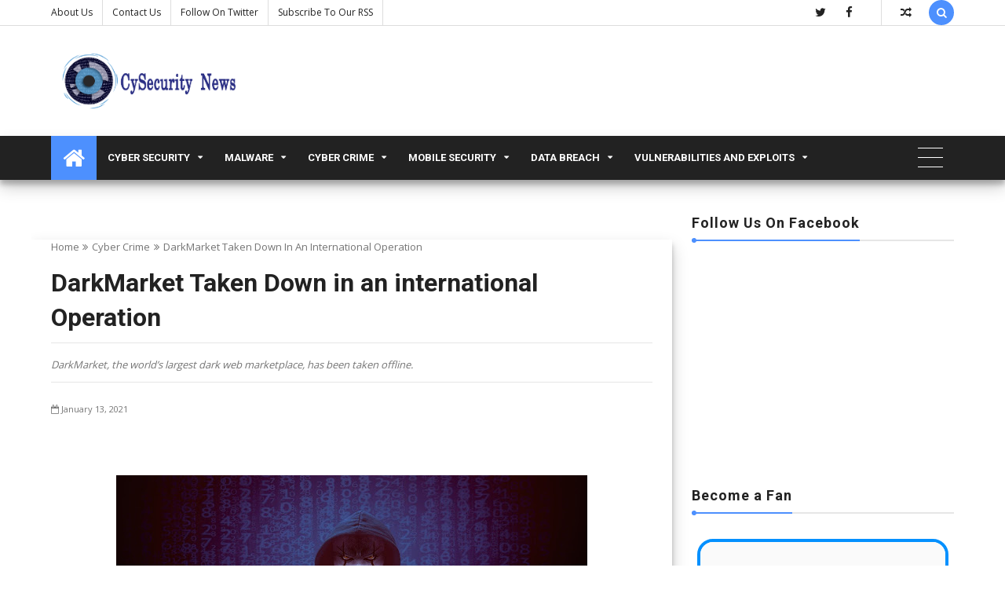

--- FILE ---
content_type: text/html; charset=utf-8
request_url: https://www.google.com/recaptcha/api2/aframe
body_size: 268
content:
<!DOCTYPE HTML><html><head><meta http-equiv="content-type" content="text/html; charset=UTF-8"></head><body><script nonce="sTbJJjrGyVND4d1KvkOnjA">/** Anti-fraud and anti-abuse applications only. See google.com/recaptcha */ try{var clients={'sodar':'https://pagead2.googlesyndication.com/pagead/sodar?'};window.addEventListener("message",function(a){try{if(a.source===window.parent){var b=JSON.parse(a.data);var c=clients[b['id']];if(c){var d=document.createElement('img');d.src=c+b['params']+'&rc='+(localStorage.getItem("rc::a")?sessionStorage.getItem("rc::b"):"");window.document.body.appendChild(d);sessionStorage.setItem("rc::e",parseInt(sessionStorage.getItem("rc::e")||0)+1);localStorage.setItem("rc::h",'1765846751951');}}}catch(b){}});window.parent.postMessage("_grecaptcha_ready", "*");}catch(b){}</script></body></html>

--- FILE ---
content_type: text/plain
request_url: https://www.google-analytics.com/j/collect?v=1&_v=j102&a=966789842&t=pageview&_s=1&dl=https%3A%2F%2Fwww.cysecurity.news%2F2021%2F01%2Fdarkmarket-taken-down-in-international.html&ul=en-us%40posix&dt=DarkMarket%20Taken%20Down%20in%20an%20international%20Operation%20-%20CySecurity%20News%20-%20Latest%20Information%20Security%20and%20Hacking%20Incidents&sr=1280x720&vp=1280x720&_u=IEBAAEABAAAAACAAI~&jid=1413845359&gjid=776890503&cid=220920649.1765846734&tid=UA-216107001-1&_gid=1575874699.1765846734&_r=1&_slc=1&z=1732716581
body_size: -451
content:
2,cG-M6N8XXTEYC

--- FILE ---
content_type: text/javascript; charset=UTF-8
request_url: https://www.cysecurity.news/feeds/posts/summary/?max-results=500&alt=json-in-script&callback=jQuery213008500404024546371_1765846731689&_=1765846731690
body_size: 173330
content:
// API callback
jQuery213008500404024546371_1765846731689({"version":"1.0","encoding":"UTF-8","feed":{"xmlns":"http://www.w3.org/2005/Atom","xmlns$openSearch":"http://a9.com/-/spec/opensearchrss/1.0/","xmlns$blogger":"http://schemas.google.com/blogger/2008","xmlns$georss":"http://www.georss.org/georss","xmlns$gd":"http://schemas.google.com/g/2005","xmlns$thr":"http://purl.org/syndication/thread/1.0","id":{"$t":"tag:blogger.com,1999:blog-7936586016742929815"},"updated":{"$t":"2025-12-15T12:17:48.148-05:00"},"category":[{"term":"Cyber Security"},{"term":"Cyber Attacks"},{"term":"Data Breach"},{"term":"Technology"},{"term":"malware"},{"term":"Cybersecurity"},{"term":"Cyber Crime"},{"term":"CyberCrime"},{"term":"Ransomware"},{"term":"User Privacy"},{"term":"Vulnerabilities and Exploits"},{"term":"Breaking News"},{"term":"data security"},{"term":"User Security"},{"term":"Privacy"},{"term":"Vulnerability"},{"term":"Cyberattacks"},{"term":"Data Leak"},{"term":"Russia"},{"term":"Hackers News"},{"term":"Cyber Fraud"},{"term":"hacker news"},{"term":"Security"},{"term":"Google"},{"term":"Defaced Website"},{"term":"Microsoft"},{"term":"Artificial Intelligence"},{"term":"Security News"},{"term":"CyberThreat"},{"term":"Database Leaked"},{"term":"Data"},{"term":"User Data"},{"term":"Malware Report"},{"term":"Hackers"},{"term":"Safety"},{"term":"AI"},{"term":"Hacking News"},{"term":"Data Theft"},{"term":"Ransomware attack"},{"term":"Featured"},{"term":"cryptocurrency"},{"term":"Data Safety"},{"term":"Security Breach"},{"term":"FBI"},{"term":"IT Security News"},{"term":"cyber attack"},{"term":"Data Privacy"},{"term":"Anonymous Hackers"},{"term":"phishing"},{"term":"ChatGPT"},{"term":"Russian Cyber Security"},{"term":"Hacking"},{"term":"Web Application Vulnerability"},{"term":"Mobile Security"},{"term":"Phishing Attacks"},{"term":"Apple"},{"term":"DDOS Attacks"},{"term":"Cyberhackers"},{"term":"XSS Vulnerability"},{"term":"ransomware attacks"},{"term":"Dark Web"},{"term":"Spam Report"},{"term":"Windows"},{"term":"Software"},{"term":"Facebook"},{"term":"Bitcoin"},{"term":"Cyber Security News"},{"term":"Android"},{"term":"cybercriminals"},{"term":"Cyber Threats"},{"term":"AI technology"},{"term":"United States"},{"term":"Threat Landscape"},{"term":"China"},{"term":"Encryption"},{"term":"Cyberattack"},{"term":"Data protection"},{"term":"Hackers Arrested"},{"term":"Personal Data"},{"term":"VPN"},{"term":"Russian Hackers"},{"term":"Scam"},{"term":"WhatsApp"},{"term":"CISA"},{"term":"OpenAI"},{"term":"Sensitive data"},{"term":"Internet"},{"term":"Social Media"},{"term":"Information Security News"},{"term":"Cyberthreats"},{"term":"Software Release"},{"term":"Healthcare"},{"term":"Flaws"},{"term":"Information Security"},{"term":"Threat Intelligence"},{"term":"Ransomware Attacks."},{"term":"Vulnerability and Exploits"},{"term":"Phishing Attack"},{"term":"Malicious actor"},{"term":"Telegram"},{"term":"Spyware"},{"term":"Blockchain"},{"term":"Malware Attack"},{"term":"Ukraine"},{"term":"Linux"},{"term":"Meta"},{"term":"National Cyber Security"},{"term":"Bugs"},{"term":"iOS"},{"term":"Trojan"},{"term":"Crypto Currency"},{"term":"Generative AI"},{"term":"Cyber Crime Report"},{"term":"Technology News"},{"term":"Chinese Hackers"},{"term":"GitHub"},{"term":"Twitter"},{"term":"USA"},{"term":"Online Security"},{"term":"User Safety"},{"term":"Amazon"},{"term":"Fraud"},{"term":"Threat actors"},{"term":"Cloud"},{"term":"Crypto"},{"term":"MFA"},{"term":"Security flaw"},{"term":"Ransom"},{"term":"Botnet"},{"term":"CVE vulnerability"},{"term":"Customer Data"},{"term":"API"},{"term":"US"},{"term":"COVID-19"},{"term":"Identity Theft"},{"term":"UK"},{"term":"cyber threat"},{"term":"Scammers"},{"term":"Vulnerabilities"},{"term":"Cyber War"},{"term":"India"},{"term":"Kaspersky"},{"term":"cyber espionage"},{"term":"Backdoor"},{"term":"Passwords"},{"term":"Personal Information"},{"term":"Malicious Campaign"},{"term":"Android Malware"},{"term":"Cyber Security awareness"},{"term":"News"},{"term":"North Korean Hackers"},{"term":"Ransomwares"},{"term":"Phishing Campaign"},{"term":"Phishing and Spam"},{"term":"Exploits"},{"term":"Hacker attack"},{"term":"North Korea"},{"term":"Password"},{"term":"Business Security"},{"term":"Infostealer"},{"term":"attacks"},{"term":"DDoS"},{"term":"iPhone"},{"term":"Antivirus"},{"term":"Google Play Store"},{"term":"Hackers Team"},{"term":"Phishing scam"},{"term":"Machine learning"},{"term":"APT"},{"term":"PenTesting Tools"},{"term":"Scams"},{"term":"AI Tool"},{"term":"Data Stolen"},{"term":"Database hacked"},{"term":"Unauthorized access"},{"term":"macOS"},{"term":"Australia"},{"term":"Instagram"},{"term":"Private Data"},{"term":"AI Chatbot"},{"term":"LockBit"},{"term":"National Security"},{"term":"Network Security"},{"term":"Cybersecurity Threats"},{"term":"IT Security"},{"term":"Indian Hackers"},{"term":"Remote Code Execution"},{"term":"Bug"},{"term":"IoT"},{"term":"Cloud Security"},{"term":"DDOS Attack"},{"term":"Phishing emails"},{"term":"Syrian Electronic Army"},{"term":"trending news"},{"term":"CVE"},{"term":"Chrome"},{"term":"Paste Bin Leaks"},{"term":"Research"},{"term":"SQL Injection Vulnerability"},{"term":"Cisco"},{"term":"Google Chrome"},{"term":"Pakistan Hackers"},{"term":"Ransomware group"},{"term":"Supply Chain Attack"},{"term":"AI tools"},{"term":"Digital Security"},{"term":"IP Address"},{"term":"Security Researchers"},{"term":"attackers"},{"term":"CISO"},{"term":"Elon Musk"},{"term":"RaaS"},{"term":"Bank Security"},{"term":"EU"},{"term":"GDPR"},{"term":"security threat"},{"term":"2FA"},{"term":"Sensitive Information"},{"term":"Automation"},{"term":"Coronavirus"},{"term":"Cybersecurity Breach"},{"term":"Financial Data"},{"term":"JavaScript"},{"term":"surveillance"},{"term":"Microsoft 365"},{"term":"Online Safety"},{"term":"zero Day vulnerability"},{"term":"Banking Trojan"},{"term":"Cyber Criminals"},{"term":"Discord"},{"term":"TikTok"},{"term":"WordPress"},{"term":"Application Vulnerability"},{"term":"Breach"},{"term":"Browser"},{"term":"Extortion"},{"term":"Gmail"},{"term":"Govt Hacked"},{"term":"Quantum computing"},{"term":"Russian Hacker"},{"term":"Artifcial Intelligence"},{"term":"Botnets"},{"term":"Canada"},{"term":"Cyber Hacking"},{"term":"Israel"},{"term":"Malware attacks"},{"term":"RAT"},{"term":"AWS"},{"term":"Bank Cyber Security"},{"term":"DNS"},{"term":"Financial Fraud"},{"term":"Iran"},{"term":"LLM"},{"term":"NSA"},{"term":"Russia-Ukraine War"},{"term":"Sensitive Data Leak"},{"term":"threat report"},{"term":"European Union"},{"term":"Mass Defacments"},{"term":"Privacy Breach"},{"term":"email security"},{"term":"Banking Trojans"},{"term":"Cyber Hackers"},{"term":"PowerShell"},{"term":"Cobalt Strike"},{"term":"Email"},{"term":"Ethereum"},{"term":"Gaming"},{"term":"IoT devices"},{"term":"Online Privacy"},{"term":"Ransomware Gang"},{"term":"Twitter account hacked"},{"term":"URL"},{"term":"Youtube"},{"term":"Anonymous Hacker"},{"term":"Conti Ransomware"},{"term":"FTC"},{"term":"Hacker"},{"term":"Lazarus Group"},{"term":"TrickBot"},{"term":"US Government"},{"term":"Authentication"},{"term":"Bank Hacking"},{"term":"Cookies"},{"term":"Cyber Data"},{"term":"ESET"},{"term":"Law Enforcement"},{"term":"Social Engineering"},{"term":"Stolen Data"},{"term":"Supply Chain"},{"term":"User Data Leak"},{"term":"lazarus"},{"term":"python"},{"term":"APT attacks"},{"term":"Business"},{"term":"Credential Theft"},{"term":"Data Privacy Laws"},{"term":"Database Dumped"},{"term":"Europe"},{"term":"Japan"},{"term":"REvil"},{"term":"South Korea"},{"term":"Telecom"},{"term":"Bangladeshi hackers"},{"term":"Critical Infrastructure"},{"term":"Data Breaches"},{"term":"Employee Data"},{"term":"Europol"},{"term":"Government"},{"term":"Hackers Conference"},{"term":"INTRA"},{"term":"Money Laundering"},{"term":"Pegasus"},{"term":"Security Patch"},{"term":"Clop Ransomware"},{"term":"Credential stealing"},{"term":"CrowdStrike"},{"term":"Cryptography"},{"term":"Cyber Safety"},{"term":"Cyberfraud"},{"term":"Fake Apps"},{"term":"Firewall"},{"term":"Iranian hackers"},{"term":"Malwares"},{"term":"Security Flaws"},{"term":"Vulnerabilities and Exploits."},{"term":"E-Commerce"},{"term":"Email scam"},{"term":"Multi-factor authentication"},{"term":"NATO"},{"term":"NCSC"},{"term":"Phishing Scams"},{"term":"Security Tools"},{"term":"Trojan Attacks"},{"term":"WiFi"},{"term":"database"},{"term":"AI Chatbots"},{"term":"Android Applications"},{"term":"Cloud Computing"},{"term":"Crypto Mining"},{"term":"Finance"},{"term":"Group-IB"},{"term":"Hacker group"},{"term":"Hacking Tools"},{"term":"Healthcare Data"},{"term":"IBM"},{"term":"NullCrew"},{"term":"Password Manager"},{"term":"RBI"},{"term":"RCE"},{"term":"SMS"},{"term":"Spam"},{"term":"Technology Threats"},{"term":"Threat actor"},{"term":"VMware"},{"term":"Windows 10"},{"term":"AI Models"},{"term":"Advanced Technology"},{"term":"Anonymous"},{"term":"Apps"},{"term":"Chatbot"},{"term":"Chinese Actors"},{"term":"Darknet"},{"term":"Fraudsters"},{"term":"Hackers Meeting"},{"term":"Indian Government"},{"term":"New Technology"},{"term":"Sophos"},{"term":"Tech Giant"},{"term":"United Kingdom"},{"term":"AI Security"},{"term":"Android Security"},{"term":"Artifical Intelligence"},{"term":"Bank fraud"},{"term":"Banks"},{"term":"CVEs"},{"term":"Credit Card"},{"term":"CyberCriminal"},{"term":"Data collection"},{"term":"Data threats"},{"term":"Deepfake"},{"term":"Facebook Scams"},{"term":"Financial Security"},{"term":"Firefox"},{"term":"Google Ads"},{"term":"Government websites hacked"},{"term":"Linkedin"},{"term":"Malvertising"},{"term":"PyPI"},{"term":"Researchers"},{"term":"Russian"},{"term":"Scam Report"},{"term":"Ukrainian Cyber Security"},{"term":"data threat"},{"term":"API Bug"},{"term":"Accounts Hacked"},{"term":"Android devices"},{"term":"Bangladesh Cyber Army"},{"term":"Bug Bounty Programs"},{"term":"Compliance"},{"term":"Cryptojacking"},{"term":"Digital Privacy"},{"term":"Fake news"},{"term":"Malicious Payload"},{"term":"Microsoft Azure"},{"term":"OTP"},{"term":"Samsung"},{"term":"Spoofing"},{"term":"Vulnerability and Exploits."},{"term":"digital currency"},{"term":"Akira Ransomware"},{"term":"Credit Card Fraud"},{"term":"Crypto Scam"},{"term":"Cyber Scam"},{"term":"Data Encryption"},{"term":"Data Safety User Data"},{"term":"Emails"},{"term":"Encrypted Files"},{"term":"Interpol"},{"term":"Malicious Apps"},{"term":"Personal Data Breach"},{"term":"Ransomware Groups"},{"term":"Ransomware Threat"},{"term":"Remote Access Trojan"},{"term":"Risk Management"},{"term":"Security researcher"},{"term":"Zoom"},{"term":"hacker arrested"},{"term":"AI Systems"},{"term":"Banking fraud"},{"term":"Blockchain Technology"},{"term":"Command and Control(C2)"},{"term":"Crypto Exchange"},{"term":"Crypto Wallet"},{"term":"Cyber"},{"term":"Cyber Warfare"},{"term":"Darkweb"},{"term":"Data Exposure"},{"term":"Double extortion"},{"term":"Hacking Group"},{"term":"IT"},{"term":"NHS"},{"term":"NVIDIA"},{"term":"Open Source Software"},{"term":"Password Security"},{"term":"Patient Data"},{"term":"SIM Swapping"},{"term":"Security Bug"},{"term":"Signal"},{"term":"Singapore"},{"term":"Social Engineering Attack"},{"term":"Spear Phishing"},{"term":"Tesla"},{"term":"Vulnerability management"},{"term":"Websites"},{"term":"XSS Injection"},{"term":"Zero Day exploit"},{"term":"virus"},{"term":"APT Group"},{"term":"APT actors"},{"term":"Apple MacOS"},{"term":"Artificial Inteligence"},{"term":"Bank Information Security"},{"term":"Bug Bounty"},{"term":"Conti"},{"term":"Cryptocurrencies"},{"term":"Cyber crimes"},{"term":"Cybercrimes"},{"term":"Cybersecurity measures"},{"term":"Email Hacking"},{"term":"Login Credentials"},{"term":"Misinformation"},{"term":"Network"},{"term":"North Korea  Hackers"},{"term":"Online Scams"},{"term":"Online fraud"},{"term":"Passkeys"},{"term":"Patch Fix"},{"term":"QR code"},{"term":"Routers"},{"term":"Salesforce"},{"term":"Security Advisory"},{"term":"Trend Micro"},{"term":"Two Factor Authentication"},{"term":"Zero Day"},{"term":"cyber resilience"},{"term":"cyberattacks trending news"},{"term":"cybersecurity news"},{"term":"internet Security"},{"term":"security measures"},{"term":"America"},{"term":"Android Vulnerability"},{"term":"Backups"},{"term":"Banking"},{"term":"Check Point"},{"term":"Cloud Services"},{"term":"Crypto Wallets"},{"term":"Cyber Scams"},{"term":"CyberCrime and Law"},{"term":"Cybersecurity Incident"},{"term":"DLL"},{"term":"Data Extortion"},{"term":"Data hack"},{"term":"Deepfakes"},{"term":"Developers"},{"term":"Financial Loss"},{"term":"Financial Scam"},{"term":"France"},{"term":"Google Play"},{"term":"HTML"},{"term":"IT system"},{"term":"Malicious Code"},{"term":"Middle East"},{"term":"PayPal"},{"term":"Phishing email"},{"term":"Ransomeware"},{"term":"Server"},{"term":"Tech"},{"term":"Web browser"},{"term":"cloud storage"},{"term":"iPhone Hacks"},{"term":"remote access"},{"term":"AT\u0026T"},{"term":"ATM"},{"term":"Android Malwares"},{"term":"Application Security"},{"term":"BBC"},{"term":"Bengaluru"},{"term":"Binance"},{"term":"Black Basta"},{"term":"BlackCat"},{"term":"Business Email Compromise"},{"term":"Credential Stuffing"},{"term":"Crypto Theft"},{"term":"Digital Assets"},{"term":"Emotet"},{"term":"Facebook Hacking"},{"term":"Fortinet"},{"term":"IT security conference"},{"term":"Infrastructure"},{"term":"Investigation"},{"term":"Lawsuit"},{"term":"Mac"},{"term":"Mac Malware"},{"term":"McAfee"},{"term":"Microsoft Exchange"},{"term":"Open AI"},{"term":"Outage"},{"term":"Protocols"},{"term":"RDP"},{"term":"Social Security Number"},{"term":"UPI"},{"term":"Website"},{"term":"Zero Trust"},{"term":"cryptomining"},{"term":"customer privacy"},{"term":"defacement"},{"term":"fake websites"},{"term":"generative AI tools"},{"term":"supply chain attacks"},{"term":"AI Risks"},{"term":"Adobe"},{"term":"App vulnerability"},{"term":"Apple Devices"},{"term":"Avast"},{"term":"BlackHole Exploit"},{"term":"CERT-In"},{"term":"Card Skimming"},{"term":"Critical Flaw"},{"term":"Crypto Crime"},{"term":"Crypto Hack"},{"term":"Cyber Phishing"},{"term":"Cyber Threat Intelligence"},{"term":"DOJ"},{"term":"DeFi"},{"term":"EHN"},{"term":"Email Account Compromise"},{"term":"Email Phishing"},{"term":"Financial Data Breach"},{"term":"GPS"},{"term":"GenAI"},{"term":"Germany"},{"term":"Hacked"},{"term":"IT Infrastructure"},{"term":"Information Security risk"},{"term":"Italy"},{"term":"Malicious Codes"},{"term":"Malware Campaign"},{"term":"Network Security News"},{"term":"Oracle"},{"term":"Penetration Testing"},{"term":"Ryuk Ransomware"},{"term":"SQL"},{"term":"Security patches"},{"term":"Social Media threats"},{"term":"Spear Phishing attacks"},{"term":"Zero-day Flaw"},{"term":"cybersecurity risks"},{"term":"keylogger"},{"term":"supply chain security"},{"term":"uber"},{"term":"AI cybersecurity"},{"term":"Algorithm"},{"term":"Android Apps"},{"term":"Android Users"},{"term":"Anonymous hacktivists"},{"term":"Artifical Inteligence"},{"term":"Azure"},{"term":"Biometric data"},{"term":"Bots"},{"term":"Browser Vulnerability"},{"term":"Central Bank of Russia"},{"term":"Chrome Extension"},{"term":"Cloudfare"},{"term":"Cyberespionage"},{"term":"Cyberspace"},{"term":"Data Brokers"},{"term":"Database Breach"},{"term":"Database Compromised"},{"term":"DeepSeek"},{"term":"Device Security"},{"term":"EDR"},{"term":"Elections"},{"term":"Ethical Hacking"},{"term":"Financial crime"},{"term":"Fintech"},{"term":"Google Cloud"},{"term":"Info Stealer"},{"term":"KYC"},{"term":"Mirai botnet"},{"term":"Mozilla"},{"term":"Operating system"},{"term":"Pakistan Hacker"},{"term":"Ransom Demand"},{"term":"Reddit"},{"term":"SEO"},{"term":"Security Vulnerabilities"},{"term":"Silent Hacker"},{"term":"TTPs"},{"term":"U.S."},{"term":"Web3"},{"term":"Windows 11"},{"term":"Yahoo"},{"term":"cyber theft"},{"term":"hack"},{"term":"null"},{"term":"servers"},{"term":"threats"},{"term":"3xp1r3 Cyber Army"},{"term":"AI Model"},{"term":"AI-Healthcare system"},{"term":"ATM Hacking"},{"term":"Android Hacks"},{"term":"Attack"},{"term":"Banking Malware"},{"term":"Biometrics"},{"term":"Black hat"},{"term":"Blockchain Security"},{"term":"Breach of Security and Privacy"},{"term":"Businesses"},{"term":"CERT"},{"term":"CISA \u0026 FBI"},{"term":"Chat GPT"},{"term":"Chatbots"},{"term":"Chinese Hacker"},{"term":"CloudFlare"},{"term":"Credential Phishing"},{"term":"Crypto heist"},{"term":"Cyber Vulnerabilities"},{"term":"Cyberhacking"},{"term":"DarkSide"},{"term":"Data Exfiltration"},{"term":"Digital Infrastructure"},{"term":"Digital threats"},{"term":"Email  Fraud"},{"term":"Email Attacks"},{"term":"Endpoint"},{"term":"Enterprise security"},{"term":"FTX"},{"term":"Facebook Vulnerability"},{"term":"Fake Accounts"},{"term":"Firewalls"},{"term":"Frauds"},{"term":"Google Drive"},{"term":"Hijacking"},{"term":"ISP"},{"term":"IT Systems"},{"term":"Infostealer Malware"},{"term":"Intel"},{"term":"LAPSUS$"},{"term":"LLMs"},{"term":"MOVEit"},{"term":"Mandiant Threat Intelligence"},{"term":"Medical Data"},{"term":"Mobile Spyware"},{"term":"Moscow"},{"term":"Multi-Factor Authentication (MFA)"},{"term":"NFTs"},{"term":"NPM Package"},{"term":"OpIsrael"},{"term":"Open Source"},{"term":"Phishing Campaigns"},{"term":"RSA"},{"term":"Ransom Attack"},{"term":"Ransom Payment"},{"term":"RansomHub"},{"term":"Remote Access Tool"},{"term":"Safari"},{"term":"Smart Devices"},{"term":"Smartphone"},{"term":"Virus Attack"},{"term":"Vulnerability Lab"},{"term":"Vulnerability report"},{"term":"Website Hacked"},{"term":"WordPress Plugin"},{"term":"X"},{"term":"cybersecurity threat"},{"term":"unauthorised access"},{"term":"AI Threat"},{"term":"Account security"},{"term":"Adware"},{"term":"Android Spyware"},{"term":"App Store"},{"term":"Backdoors"},{"term":"CVE exploits"},{"term":"Celebrity Hacked"},{"term":"Computer Security"},{"term":"Credentials"},{"term":"Credit Card hack"},{"term":"Critical Data"},{"term":"Crypto Currency mining"},{"term":"Customer Information"},{"term":"Cyber Defence"},{"term":"Cyber Espionage Campaign"},{"term":"Cybersecurity awareness"},{"term":"DDOS Tools"},{"term":"DNS Hijacking"},{"term":"Darkweb hackers"},{"term":"Data Hacking"},{"term":"Data Leakage"},{"term":"Facial Recognition"},{"term":"Hacking WhatsApp"},{"term":"Hacktivists"},{"term":"Healthcare Industry"},{"term":"Hong Kong"},{"term":"Hospitals"},{"term":"IOT Security"},{"term":"Illegal spying"},{"term":"Indian Cyber Security"},{"term":"Information"},{"term":"Iran hackers"},{"term":"LastPass"},{"term":"Log4Shell"},{"term":"Malicious Software"},{"term":"Maze Ransomware"},{"term":"Microsoft Office"},{"term":"North Korea Hackers"},{"term":"Online Scam"},{"term":"Organization security"},{"term":"Palo Alto Networks"},{"term":"Piracy"},{"term":"Plugins"},{"term":"Privacy Concerns"},{"term":"Privacy Policy"},{"term":"Proofpoint"},{"term":"Qakbot"},{"term":"SEC"},{"term":"SIM"},{"term":"Scattered Spider"},{"term":"Security Risk"},{"term":"Security threats"},{"term":"Sensitive data Leaked"},{"term":"State Sponsored Hackers"},{"term":"Telegram Messenger"},{"term":"Threat Detection"},{"term":"User Credentials"},{"term":"agentic AI"},{"term":"communication"},{"term":"cryptocurrency theft"},{"term":"cryptomining malware"},{"term":"firmware"},{"term":"malicious"},{"term":"saaS"},{"term":"telecommunications"},{"term":"ALPHV"},{"term":"AMD"},{"term":"Amazon Web Services"},{"term":"Android Trojan"},{"term":"Banking scam"},{"term":"Browser Security"},{"term":"Bug Bounty Hunter"},{"term":"C\u0026C"},{"term":"CLOP"},{"term":"CMS"},{"term":"Chrome Extensions"},{"term":"Cisco Talos"},{"term":"Cloud based services"},{"term":"Credit Card Theft"},{"term":"Customer Data Exposed"},{"term":"Cyber Breach"},{"term":"Cyber Defenses"},{"term":"Cyber Extortion"},{"term":"CyberWar"},{"term":"Cyberfrauds"},{"term":"Cyberwarfare"},{"term":"Digital Identity"},{"term":"Digital Landscape"},{"term":"Domain"},{"term":"Education"},{"term":"FSB"},{"term":"Fake Sites"},{"term":"Google Hacks"},{"term":"Huawei"},{"term":"IRS"},{"term":"IT Industry"},{"term":"Interviews"},{"term":"Ireland"},{"term":"Linux Kernel"},{"term":"Linux Security"},{"term":"Location data"},{"term":"Malicious Emails"},{"term":"Messaging Apps"},{"term":"OS Vulnerability"},{"term":"Online Shopping"},{"term":"Outlook"},{"term":"PHP"},{"term":"PII"},{"term":"Password Crackers"},{"term":"Password Hacking"},{"term":"Public Wifi"},{"term":"QNAP"},{"term":"SSH"},{"term":"Security Alert"},{"term":"ShinyHunters"},{"term":"SolarWinds"},{"term":"SonicWall"},{"term":"Source Code"},{"term":"Syrian Hackers"},{"term":"T-Mobile"},{"term":"Taiwan"},{"term":"Threat Management"},{"term":"U.S"},{"term":"UAE"},{"term":"USB"},{"term":"Verizon"},{"term":"XSS"},{"term":"ZeuS"},{"term":"domains"},{"term":"espionage"},{"term":"iMessage"},{"term":"internet privacy"},{"term":"online threats"},{"term":"23andMe"},{"term":"AI Agent"},{"term":"AI Privacy"},{"term":"AI vulnerabilities"},{"term":"ALPHV Blackcat Ransomware"},{"term":"API security"},{"term":"Advertising"},{"term":"Alexa"},{"term":"Australian Government"},{"term":"Authentication Bypass"},{"term":"Bank"},{"term":"Bitcoins"},{"term":"Brazil"},{"term":"BreachForums"},{"term":"CISOs"},{"term":"CSRF vulnerability"},{"term":"Change Healthcare"},{"term":"Chat Bot"},{"term":"Computer Hacking"},{"term":"Copilot"},{"term":"Cyber defense"},{"term":"Data Hackers"},{"term":"Data Leaked"},{"term":"Data Loss"},{"term":"Data Management"},{"term":"Data Storage"},{"term":"Digital Arrest"},{"term":"Digital Money"},{"term":"Emotet Trojan"},{"term":"Ethical Hacker"},{"term":"Exploit"},{"term":"FCC"},{"term":"Fake Emails"},{"term":"Financial Exploit"},{"term":"HIPAA"},{"term":"HTTP Attacks"},{"term":"Have I Been Pwned"},{"term":"Healthcare Hack"},{"term":"Healthcare cybersecurity"},{"term":"Hive Ransomware"},{"term":"Honeypot"},{"term":"IT Sector"},{"term":"Information Technology"},{"term":"Innovation"},{"term":"Internet Explorer"},{"term":"Leak"},{"term":"Location"},{"term":"Mallicious URLs"},{"term":"Malware Detection"},{"term":"Malware."},{"term":"MalwareBytes"},{"term":"Microsoft Copilot"},{"term":"Microsoft Hacks"},{"term":"Miscellaneous"},{"term":"Mobile Hacking"},{"term":"Monero"},{"term":"Mozilla Firefox"},{"term":"NFT"},{"term":"New York"},{"term":"NordVPN"},{"term":"Online Gaming"},{"term":"PDF Exploits"},{"term":"Pavel Durov"},{"term":"Payment Fraud"},{"term":"Private Information"},{"term":"Protocol"},{"term":"Quishing"},{"term":"RATs"},{"term":"Remote Work"},{"term":"Report"},{"term":"Rhysida"},{"term":"SMB"},{"term":"SQL Injection"},{"term":"Security Updates"},{"term":"Server Compromise"},{"term":"Stolen Credentials"},{"term":"Symantec"},{"term":"TLS"},{"term":"Tech Industry"},{"term":"Telecom Firm"},{"term":"Theft"},{"term":"Third Party Apps"},{"term":"Ukraine Websites"},{"term":"Users' Credential"},{"term":"Vulnerability Scanner"},{"term":"Vulnerabilties and Exploits"},{"term":"Wordpress Security"},{"term":"Wordpress Vulnerability"},{"term":"Zero-day vulnerability"},{"term":"aviation"},{"term":"cryptocurrency hack"},{"term":"data steal"},{"term":"protecting sensitive data"},{"term":"spying"},{"term":"zero-day"},{"term":"1Password Manager"},{"term":"AI Assistant"},{"term":"AI Scams"},{"term":"AI threats"},{"term":"Akira"},{"term":"Android App"},{"term":"Anthropic"},{"term":"Antisec"},{"term":"Antivirus System"},{"term":"Apache Vulnerability"},{"term":"Apple Security"},{"term":"BEC Attacks"},{"term":"BEC frauds"},{"term":"Biometric Authentication"},{"term":"Bitcoin malware"},{"term":"Brave Browser"},{"term":"CAPTCHA"},{"term":"Chinese"},{"term":"Critical Flaws"},{"term":"CrowdStrike outage"},{"term":"Cryptocurrency Frauds"},{"term":"Cryptocurrency exchange"},{"term":"Cyber Insurance"},{"term":"Cyber Risk"},{"term":"Cyberbreach"},{"term":"Cyberscams"},{"term":"Cybersecurity Precautions"},{"term":"DHS"},{"term":"Devices"},{"term":"Digital Age"},{"term":"DragonForce"},{"term":"Dropbox"},{"term":"End To End Encryption"},{"term":"Ethical Hackers News"},{"term":"Evil Corp"},{"term":"Exposed Patient Records"},{"term":"Florida"},{"term":"GPS Spoofing"},{"term":"Gaming Community"},{"term":"Golang"},{"term":"Hackers attack"},{"term":"Hacking Attack"},{"term":"Hacks"},{"term":"Health"},{"term":"Healthcare Breach"},{"term":"IE Vulnerability"},{"term":"Identity Protection"},{"term":"Internet of Things"},{"term":"Juice Jacking"},{"term":"Killnet"},{"term":"LockBit ransomware"},{"term":"London"},{"term":"Marketing"},{"term":"Medibank"},{"term":"Military"},{"term":"Misconfiguration"},{"term":"NSO Group"},{"term":"Netflix"},{"term":"Palo Alto Networks' Unit 42"},{"term":"Pentagon"},{"term":"Police"},{"term":"Quantum"},{"term":"Retail Industry"},{"term":"Spotify"},{"term":"TOR"},{"term":"Targeted cyber attacks"},{"term":"Tracking"},{"term":"Twitter Scams"},{"term":"UK Government"},{"term":"Website Attack"},{"term":"Windows Defender"},{"term":"antivirus software"},{"term":"bitcoin exchange"},{"term":"cybersecurity research"},{"term":"insurance"},{"term":"links"},{"term":"threat"},{"term":"AI Attacks"},{"term":"AI Deepfakes"},{"term":"AI news"},{"term":"API Keys"},{"term":"APK Files"},{"term":"APT29"},{"term":"Advanced Social Engineering"},{"term":"Airline"},{"term":"Atlassian"},{"term":"Automotive Industry"},{"term":"BEC"},{"term":"Babuk"},{"term":"Babuk Ransomware"},{"term":"Bank Credentials"},{"term":"Banking Data"},{"term":"Bitdefender"},{"term":"BlackSuit"},{"term":"Bluetooth"},{"term":"Brute Force Attacks"},{"term":"C2C"},{"term":"CIA"},{"term":"Chinese Apps"},{"term":"Code"},{"term":"Code Execution Flaw"},{"term":"Coinbase"},{"term":"Computing"},{"term":"Consumer Data"},{"term":"Crime"},{"term":"Cyber News"},{"term":"Cyber Privacy"},{"term":"Cyber Scammers"},{"term":"Cyber Secuirty"},{"term":"Cyber Security."},{"term":"Cybernews"},{"term":"Cybersecurity Attack"},{"term":"Cyble"},{"term":"Data Encrypting Malware"},{"term":"Data Leaks"},{"term":"Data Recovery"},{"term":"Data tracking"},{"term":"Database breached"},{"term":"DefCon"},{"term":"Defense"},{"term":"Digital Fraud"},{"term":"Digital Payment"},{"term":"Digital Platform"},{"term":"DoS"},{"term":"DoT"},{"term":"End-to-End Encryption"},{"term":"Endpoint security"},{"term":"Facebook messenger"},{"term":"Fake Website"},{"term":"Federal Trade Commission"},{"term":"Fine"},{"term":"Finland"},{"term":"Fraud Calls"},{"term":"Gemini"},{"term":"GitLab"},{"term":"Global Attacks"},{"term":"Google Account"},{"term":"Google Assistant"},{"term":"Google Maps"},{"term":"Google security"},{"term":"Government of India"},{"term":"HP"},{"term":"HTTP"},{"term":"Hitcher"},{"term":"ICO"},{"term":"IP addresses"},{"term":"IT Service"},{"term":"Identity Fraud"},{"term":"Incident response"},{"term":"Indian Cyber Army"},{"term":"Indonesia"},{"term":"Interview with Security Researcher"},{"term":"Java Exploits"},{"term":"Lawsuits"},{"term":"LockBit 2.0 ransomware"},{"term":"Log4j"},{"term":"LulzSec"},{"term":"Lumma Stealer"},{"term":"MaaS"},{"term":"Magecart"},{"term":"Malicious Files"},{"term":"Malware Threat"},{"term":"Malware Threats"},{"term":"Medical Data Leak"},{"term":"Military Intelligence"},{"term":"NIST"},{"term":"NPM"},{"term":"Netskope"},{"term":"Network Attacks"},{"term":"New Zealand"},{"term":"PC"},{"term":"Pakistan"},{"term":"Pakistan Cyber Army"},{"term":"Patient Info"},{"term":"Personal Details"},{"term":"Phising Attacks"},{"term":"Phone hacking"},{"term":"Play Store"},{"term":"PoC"},{"term":"Privacy Issues"},{"term":"Privacy Risks"},{"term":"Protection"},{"term":"Proxy Server"},{"term":"Ransomware threats"},{"term":"RedHack"},{"term":"Router vulnerability"},{"term":"Russian Federation"},{"term":"SCADA Hacking"},{"term":"SMiShing"},{"term":"Satellite"},{"term":"Security Concerns"},{"term":"Security Framework"},{"term":"Security Issues"},{"term":"Security Risks"},{"term":"Security vulnerability"},{"term":"Slack"},{"term":"Small Businesses"},{"term":"Smartphones"},{"term":"Software Updates"},{"term":"Spear Phishing Campaign"},{"term":"Spyware Attack"},{"term":"TeaMp0isoN"},{"term":"Team Indishell"},{"term":"Teamr00t"},{"term":"Tech Companies"},{"term":"Tech News"},{"term":"Texas"},{"term":"ThEhAcKeR12"},{"term":"Tunisian cyber army"},{"term":"Turkish hackers"},{"term":"Twitter Hacks"},{"term":"UGNazi"},{"term":"US Department Of Justice"},{"term":"Users"},{"term":"VPN security"},{"term":"VPNS"},{"term":"Video Conferencing"},{"term":"Visa"},{"term":"Web Servers"},{"term":"Wi-fi"},{"term":"Wikileaks"},{"term":"WordPress hacks"},{"term":"Worldcoin"},{"term":"ai agents"},{"term":"bankruptcy"},{"term":"copyright"},{"term":"cybersecurity tips"},{"term":"email spam"},{"term":"fake ads"},{"term":"hacker conference"},{"term":"hacking groups"},{"term":"healthcare data breach"},{"term":"identity theft protection"},{"term":"leaked sensitive data"},{"term":"password hack"},{"term":"password stealing trojans"},{"term":"search engine"},{"term":"5G Network"},{"term":"AI Fraud"},{"term":"AI bots"},{"term":"Active Directory"},{"term":"Advanced Persistent Threat"},{"term":"Ai Data"},{"term":"Akamai"},{"term":"Alibaba"},{"term":"Android Banking Trojan"},{"term":"AnonMasked"},{"term":"Anti Malwares"},{"term":"App security"},{"term":"Arbitrary code execution"},{"term":"Bank Data Leak"},{"term":"BazarLoader"},{"term":"Black Basta Ransomware"},{"term":"BlackBerry"},{"term":"Bot"},{"term":"Breaches"},{"term":"Bypass of Sensitive data."},{"term":"CAPTCHA Security"},{"term":"CBI"},{"term":"CNN"},{"term":"COVID-19 Vaccine"},{"term":"CPU"},{"term":"Chrome Web Store"},{"term":"Cisco Security"},{"term":"Cloud Data"},{"term":"Cloud Platform"},{"term":"CloudSEK"},{"term":"Colonial Pipeline"},{"term":"Critical security flaw"},{"term":"Crypto Fraud"},{"term":"Crypto-Mining"},{"term":"Cryptocurrency Breach"},{"term":"Cryptocurrency Fraud"},{"term":"Cyber Attack Exploit"},{"term":"Cyber Awareness"},{"term":"Cyber Frauds"},{"term":"Cyber Law"},{"term":"Cyber campaign"},{"term":"Cyber flaws"},{"term":"Cybercriminal Tactics"},{"term":"Cyberhacekrs"},{"term":"DNS Hacking"},{"term":"Data Breach."},{"term":"Data Compromise"},{"term":"Data Protection Bill"},{"term":"Data Sharing"},{"term":"Data exposed"},{"term":"Databreach"},{"term":"Dating App"},{"term":"Dell"},{"term":"Department of Justice"},{"term":"Digital"},{"term":"Dogecoin"},{"term":"Drone"},{"term":"Email Frauds"},{"term":"Email Scams"},{"term":"Email Spoofing"},{"term":"Energy"},{"term":"Energy sector"},{"term":"European Commission"},{"term":"Extortion Scheme"},{"term":"FBI warning"},{"term":"Facebook Ads"},{"term":"Federal Agency"},{"term":"FireEye"},{"term":"Flaw"},{"term":"Fortnite"},{"term":"Gen AI"},{"term":"Georgia"},{"term":"Google Bard"},{"term":"Google Chrome security"},{"term":"Google Security Tools"},{"term":"HHS"},{"term":"HPE"},{"term":"Healthcare Hacking"},{"term":"Home Security"},{"term":"Human Mind Cracker"},{"term":"IFrame Injection"},{"term":"IT Companies"},{"term":"Identity verification"},{"term":"Information Leak"},{"term":"Inj3ct0r Team"},{"term":"Insider Threat"},{"term":"Investors"},{"term":"Israeli Firm"},{"term":"JavaScript exploit"},{"term":"Job Scam"},{"term":"Kaseya"},{"term":"KittehSec"},{"term":"Linux Malware"},{"term":"Linux Servers"},{"term":"Lithuania"},{"term":"Login Security"},{"term":"Malware Trojan"},{"term":"Malware in Google Play"},{"term":"Microsoft Exchange Server"},{"term":"Microsoft Office 365"},{"term":"Minecraft"},{"term":"Mobile Phones"},{"term":"MuddyWater"},{"term":"NASA"},{"term":"NCC Group"},{"term":"NFC"},{"term":"Nation-State Attacks"},{"term":"NetBashers"},{"term":"Online"},{"term":"Online data breach"},{"term":"Operational Technology"},{"term":"Optus"},{"term":"PQC"},{"term":"Passkey Security"},{"term":"Persistent Cross Site Scripting"},{"term":"Personal Security Breach"},{"term":"Pharmaceutical Firms"},{"term":"Phishing Mails"},{"term":"Phone"},{"term":"Poland"},{"term":"Positive Technologies"},{"term":"Prevention"},{"term":"Python Package"},{"term":"RCE Flaw"},{"term":"Ransom Demands"},{"term":"Rapid7"},{"term":"Rhysida ransomware gang"},{"term":"Risk"},{"term":"SAP"},{"term":"SMS Phishing"},{"term":"Salt Typhoon"},{"term":"Security Experts"},{"term":"Security Guidelines"},{"term":"Security Leechers"},{"term":"Shadow AI"},{"term":"Smartphone Hacks"},{"term":"Smishing Scam"},{"term":"Social Media Apps"},{"term":"Software Vulnerability"},{"term":"Spain"},{"term":"Student Data"},{"term":"TRAI"},{"term":"Tactics"},{"term":"Tax Fraud"},{"term":"TeamHav0k"},{"term":"Telecommunication"},{"term":"Tik Tok"},{"term":"Tokens"},{"term":"TrickBot trojan"},{"term":"Trump"},{"term":"Tunisian Hacker"},{"term":"US Hospital"},{"term":"Unauthorized"},{"term":"Updates"},{"term":"User Priavcy"},{"term":"VMware ESXi"},{"term":"VirusTotal"},{"term":"WinRAR"},{"term":"WormGPT"},{"term":"XSS Flaw"},{"term":"XtReMiSt"},{"term":"Zero- day vulnerability"},{"term":"airline industry"},{"term":"cryptocurrency scam"},{"term":"cyber intrusion"},{"term":"cybercrime gang"},{"term":"cybercriminal arrests"},{"term":"cybercriminal group"},{"term":"cybersecurity concerns"},{"term":"cybersecurity in healthcare"},{"term":"cybersecurity solutions"},{"term":"data compromised"},{"term":"data stealing"},{"term":"digital safety"},{"term":"education sector"},{"term":"enterprise cybersecurity"},{"term":"iCloud"},{"term":"location tracking"},{"term":"malspam"},{"term":"nullcon"},{"term":"patch fixes"},{"term":"privacy protection"},{"term":"quantum cryptography"},{"term":"spyware and malware"},{"term":"two-factor authentication"},{"term":"AI Advancements"},{"term":"AI Platform"},{"term":"AI generated Deepfake"},{"term":"AI governance"},{"term":"AI regulation"},{"term":"APT41"},{"term":"ATM Security"},{"term":"Account Takeover"},{"term":"Ad Blockers"},{"term":"Advertisement"},{"term":"Aerospace"},{"term":"Al Technology"},{"term":"Analysis"},{"term":"Android App Safety"},{"term":"Anonymous Sri Lanka"},{"term":"Artificial Intelligent"},{"term":"Automobile"},{"term":"BYOVD Attack"},{"term":"Backdoor Attacks"},{"term":"Bangladesh Grey Hat hackers"},{"term":"Banking Phishing"},{"term":"Bitcoin hacked"},{"term":"Black Cat"},{"term":"Bluetooth Flaw"},{"term":"Botnet attack"},{"term":"Buffer Overflow"},{"term":"CIO"},{"term":"CISA advisory"},{"term":"CNIL"},{"term":"CSA"},{"term":"Cactus ransomware"},{"term":"Cars"},{"term":"Censorship"},{"term":"Chinese Government"},{"term":"Clickjacking"},{"term":"Computer"},{"term":"Confidential Data"},{"term":"Corporate"},{"term":"Covid-19 Vaccinations"},{"term":"Credential Stuffing Attacks"},{"term":"Crypto Firms"},{"term":"Crypto Hacking"},{"term":"Cryptographic"},{"term":"Cryptojacking Campaign"},{"term":"Cyb3rSec Crew"},{"term":"Cyber Army"},{"term":"Cyber Criminal"},{"term":"Cyber Laws"},{"term":"Cyber space"},{"term":"Cyberattackers"},{"term":"Cybercrime Prevention"},{"term":"Cyberespionage Operation"},{"term":"Cyberhacks"},{"term":"Cybersafety"},{"term":"Cybersecurity Agencies"},{"term":"Cyersecurity"},{"term":"DNS Flaw"},{"term":"DNS Poisoning"},{"term":"DNS attacks"},{"term":"Dark web marketplace"},{"term":"Data Backup"},{"term":"Data Surveillance"},{"term":"Data Technology"},{"term":"Data Usage"},{"term":"Data server"},{"term":"Datasecurity"},{"term":"DeFi Platforms"},{"term":"Decentralization"},{"term":"Deep Fakes"},{"term":"Def Con Chennai"},{"term":"Denial of Service vulnerability"},{"term":"Digital Advertising"},{"term":"Digital Asset"},{"term":"Digital Footprint"},{"term":"Digital Threat"},{"term":"Digital World"},{"term":"Dos Attacks"},{"term":"E Commerce"},{"term":"E Hacker News"},{"term":"Economy"},{"term":"Email Fraud"},{"term":"Extortion Group"},{"term":"Facebook Hacked"},{"term":"Fake Antivirus"},{"term":"File Transfer Tool"},{"term":"Financial Credentials"},{"term":"Financial Institutions"},{"term":"Financial Sector"},{"term":"Fingerprint"},{"term":"Flash Exploits"},{"term":"Fraudulent Scheme"},{"term":"Free VPN"},{"term":"GRU"},{"term":"Game Hacking"},{"term":"Gamers"},{"term":"Gemini AI"},{"term":"Global Security"},{"term":"Google Mandiant"},{"term":"Google Microsoft"},{"term":"Google Play Protect"},{"term":"Government Sites"},{"term":"HaXor Hasnain"},{"term":"Hacker group Kimsuky"},{"term":"Hacking Techniques"},{"term":"Hacking."},{"term":"Healthcare Cyberattacks"},{"term":"Healthcare system"},{"term":"Hindustan Cyber Force"},{"term":"Hospital"},{"term":"Human rights"},{"term":"IBM X-Force"},{"term":"ICedID"},{"term":"IdentityTheft"},{"term":"Illicit Activity"},{"term":"Insider Threats"},{"term":"Interlock ransomware"},{"term":"Internet Safety"},{"term":"Internet scammers"},{"term":"Investment fraud"},{"term":"Iranian"},{"term":"LulSec"},{"term":"MGM Resorts"},{"term":"MLA"},{"term":"Mac OS"},{"term":"Magento"},{"term":"Malicious Activities"},{"term":"Malicious Payloads"},{"term":"Malware Analyzers"},{"term":"Messenger"},{"term":"Mobile"},{"term":"Mobile Malware"},{"term":"MySQL"},{"term":"NAS"},{"term":"Nation-State Attack"},{"term":"Node.js"},{"term":"Nov 5"},{"term":"Online Data"},{"term":"Online Hack"},{"term":"Online Threat"},{"term":"PDFs"},{"term":"Pakistan Haxors CREW"},{"term":"Palo Alto"},{"term":"Passkey"},{"term":"PayPal Bug bounty"},{"term":"Payload"},{"term":"PenTesting"},{"term":"Plugin"},{"term":"PoC Exploit Code"},{"term":"Pop-ups"},{"term":"Privacy Regulations"},{"term":"Privacy Sandbox"},{"term":"Privacy Threat"},{"term":"Prompt Injection"},{"term":"Protonmail"},{"term":"RedLine Stealer"},{"term":"Reflected xss vulnerability"},{"term":"Remote Access Software"},{"term":"Remote Desktop Protocol"},{"term":"Rootkit"},{"term":"SEPO"},{"term":"SSNs"},{"term":"Saudi Arabia"},{"term":"Sberbank"},{"term":"Scamming"},{"term":"Security Operations"},{"term":"Security research"},{"term":"Server Exploit"},{"term":"Server Hack"},{"term":"SharePoint"},{"term":"Smart TV"},{"term":"Snapchat"},{"term":"Software update"},{"term":"SolarWinds Attack"},{"term":"SolarWinds Hack"},{"term":"Source Code leak"},{"term":"Spy"},{"term":"Spy Agency"},{"term":"Stalkerware"},{"term":"State-sponsored Hackers"},{"term":"Stealing of Sensitive data"},{"term":"Surveillance Tool"},{"term":"Team Grey Hat"},{"term":"Tech Firm"},{"term":"TechCrunch"},{"term":"Technical Glitch"},{"term":"Technolgy"},{"term":"Technologies"},{"term":"Threat Group"},{"term":"Ticketmaster"},{"term":"Tools"},{"term":"Transactions"},{"term":"Trojans"},{"term":"Twilio"},{"term":"UK Firm"},{"term":"US Citizens"},{"term":"US Federal Agencies"},{"term":"US Firms"},{"term":"US Healthcare"},{"term":"US-China"},{"term":"United States Cyber Security"},{"term":"User"},{"term":"Virtual Currency"},{"term":"VoIP"},{"term":"Vulnerabilites and Exploits"},{"term":"Vulnerabilities and Exploit"},{"term":"War"},{"term":"Warning"},{"term":"Web Application Scanner"},{"term":"Web Services"},{"term":"Web Skimming"},{"term":"Wifi vulnerability"},{"term":"Windows 7"},{"term":"ZIP File"},{"term":"Zcompany Hacking Crew"},{"term":"Zer0Lulz"},{"term":"Zero Trust Security"},{"term":"Zoho"},{"term":"Zyxel"},{"term":"criminals"},{"term":"cryptocurrency mining"},{"term":"customer data compromise"},{"term":"customer data privacy"},{"term":"cybercrime group"},{"term":"cybersecurity trends"},{"term":"eBay"},{"term":"iOS security"},{"term":"iPhone Malware"},{"term":"money extortion"},{"term":"nation-state hackers"},{"term":"pirated software"},{"term":"privacy laws"},{"term":"ransomware protection"},{"term":"ransomware-as-a-service"},{"term":"AI Apps"},{"term":"AI Bot"},{"term":"AI Development"},{"term":"AI Phishing"},{"term":"AI Trends"},{"term":"AI cyberattacks"},{"term":"AI regulations"},{"term":"AI-Blockchain"},{"term":"AI-powered tool"},{"term":"ATM hacks"},{"term":"AWS S3"},{"term":"Aadhaar Data Breach"},{"term":"Aadhaar card"},{"term":"Account Hack"},{"term":"Ad Blocking"},{"term":"Adobe Hacks"},{"term":"Advance Tools"},{"term":"Adversarial attacks"},{"term":"Advertisements"},{"term":"Afghan Cyber Army"},{"term":"Africa"},{"term":"Agent Tesla"},{"term":"Albanian Cyber Army"},{"term":"Algerian Hackers"},{"term":"Anonymous Mexican"},{"term":"Apple Inc."},{"term":"Arrests"},{"term":"Artifical Inteliigence"},{"term":"Authentication Keys"},{"term":"Backtrack Linux"},{"term":"Ban"},{"term":"Bank Accounts"},{"term":"Bank Data"},{"term":"Banking Security"},{"term":"BazarBackdoor"},{"term":"Black Shadow"},{"term":"BlackMatter"},{"term":"Bluetooth Hackers"},{"term":"Browser Extension"},{"term":"Business AI"},{"term":"Business Safety"},{"term":"C2"},{"term":"CPR"},{"term":"California"},{"term":"Car Maker"},{"term":"Carding"},{"term":"Chainalysis"},{"term":"ChatGPT risks"},{"term":"ChatGPT. OpenAI"},{"term":"Child Identity Theft"},{"term":"Chinese Firm"},{"term":"Citrix"},{"term":"ClickFix"},{"term":"Clop Ransomware Gang"},{"term":"Cloud Misconfiguration"},{"term":"Cloud Service"},{"term":"Coronavirus scams"},{"term":"Corporate Hacking"},{"term":"Courier Scam"},{"term":"Court"},{"term":"Credentials Hack"},{"term":"Crypto Currency law"},{"term":"Crytocurrency"},{"term":"Cyber Blackmail"},{"term":"Cyber Breaches"},{"term":"Cyber Exploits"},{"term":"Cyber Outage"},{"term":"Cyber Police"},{"term":"Cyber Security Tool"},{"term":"Cyber Technology"},{"term":"Cyber bullying"},{"term":"Cyber risks"},{"term":"Cyber-Espionage"},{"term":"Cyber-attacks"},{"term":"Cyberalert"},{"term":"Cybercrime Trends"},{"term":"Cybersecurity Experts"},{"term":"Cybersecurity Firms"},{"term":"Cybersecurity Strategy"},{"term":"Czech"},{"term":"DDOS Vulnerability"},{"term":"DLL load hijacking"},{"term":"DOD"},{"term":"DOGE"},{"term":"Dangers of default password"},{"term":"Dark Web Monitoring"},{"term":"Data Analytics"},{"term":"Data Privacy Concerns"},{"term":"Data Regulation"},{"term":"Data Sale"},{"term":"DeFi Hack"},{"term":"Decoder"},{"term":"Decryption Key"},{"term":"Deepfake Phishing"},{"term":"DevSecOps"},{"term":"Digital Communication"},{"term":"Digital Forensics"},{"term":"Digital ID"},{"term":"Digital Transformation"},{"term":"Digital era"},{"term":"Digital healthcare system"},{"term":"DoppelPaymer"},{"term":"DragonForce Ransomware Group"},{"term":"Dridex"},{"term":"Drones"},{"term":"E Hacking News"},{"term":"Email Breach"},{"term":"Employees"},{"term":"Encryption Tools"},{"term":"Epic Games"},{"term":"Exploit Kits"},{"term":"Extensions"},{"term":"Extortion Threat"},{"term":"Fabián Cuchietti"},{"term":"Facebook Bug bounty"},{"term":"Facebook Security"},{"term":"Fake Captcha"},{"term":"Fake Documents"},{"term":"Fancy Bear"},{"term":"Fawkes Day"},{"term":"FedEx"},{"term":"Federal Security Service"},{"term":"File Encryption"},{"term":"Firefox Security"},{"term":"Fleeceware"},{"term":"Forbes"},{"term":"FortiGuard"},{"term":"Fraud Mails"},{"term":"GPS Jamming"},{"term":"GPU"},{"term":"GandCrab"},{"term":"Global IT Outage"},{"term":"Gmail Hack"},{"term":"Godzilla hacker"},{"term":"Google Pixel Phones"},{"term":"Google Workspace"},{"term":"Government Database"},{"term":"HTML smuggling"},{"term":"Hackers Steal Money"},{"term":"Hacking Challenge"},{"term":"Hacktivism"},{"term":"Hacktivist group"},{"term":"HighTech Brazil HackTeam"},{"term":"Hive"},{"term":"Hmei7"},{"term":"IBM Security"},{"term":"ICE"},{"term":"ID"},{"term":"Impersonation"},{"term":"Indian Bank"},{"term":"Indian Security Researchers"},{"term":"Infected Devices"},{"term":"Infected websites"},{"term":"Intel Security"},{"term":"IntelBroker"},{"term":"International Cooperation"},{"term":"Internet Service Providers"},{"term":"Internet censorship"},{"term":"Iran government"},{"term":"Ivanti"},{"term":"Job Security"},{"term":"Joker malware"},{"term":"Joomla vulnerability"},{"term":"Kimsuky"},{"term":"Kubernetes"},{"term":"LLM security"},{"term":"LNKs"},{"term":"Linux Vulnerability"},{"term":"Lithuania Cyber Security"},{"term":"LockBit 3.0"},{"term":"LockBit ransomware group"},{"term":"Logs"},{"term":"Lookout"},{"term":"MacOS Malware"},{"term":"Malaysia"},{"term":"Malicious Android Apps"},{"term":"Malicious Sites"},{"term":"Malvertising Campaign"},{"term":"Malware Distribution"},{"term":"Manufacturing"},{"term":"Mark Zuckerberg"},{"term":"Medical Hacking"},{"term":"Medical Sector"},{"term":"Medusa Ransomware"},{"term":"Message encryption"},{"term":"Meta Platforms"},{"term":"Metaverse"},{"term":"Mexico"},{"term":"Microsoft Teams"},{"term":"Mobile Apps"},{"term":"Mobile Malwares"},{"term":"Mobile Network"},{"term":"Mobile Security News"},{"term":"Mobile Security Threats"},{"term":"Mobile Vulnerability"},{"term":"NCA"},{"term":"NSO"},{"term":"National Public Data"},{"term":"National cyber security strategy"},{"term":"Netherlands"},{"term":"Networks Breached"},{"term":"Nintendo hacking"},{"term":"North Korean"},{"term":"OFAC"},{"term":"Obfuscation Technique"},{"term":"Office 365"},{"term":"Oil and gas"},{"term":"Olympics"},{"term":"Online Banking"},{"term":"Online Payments"},{"term":"Online Retailers"},{"term":"Online Services"},{"term":"Online Traffic"},{"term":"OpTurkey"},{"term":"Open Source System"},{"term":"Operational Security"},{"term":"P2P Botnets"},{"term":"PHaas"},{"term":"Passwordless"},{"term":"Patchstack"},{"term":"Payment Data"},{"term":"Payments"},{"term":"Phishing Camapign"},{"term":"Phishing messages"},{"term":"Pig Butchering"},{"term":"Plugin Flaws"},{"term":"Predator spyware"},{"term":"Privacy and Security"},{"term":"Private Details"},{"term":"ProxyShell Vulnerabilities"},{"term":"Public Sector"},{"term":"PyPI Package"},{"term":"QR Codes"},{"term":"Qilin"},{"term":"Quantum Computers"},{"term":"Ragnar Locker Ransomware Group"},{"term":"Ransomware Gangs"},{"term":"RedLine"},{"term":"Remote Administration tools"},{"term":"Repository"},{"term":"Rhysida Ransomware"},{"term":"Robust security"},{"term":"Royal Ransomware"},{"term":"Runet"},{"term":"SBI"},{"term":"SIM jacking"},{"term":"SMBs"},{"term":"SMS Attack"},{"term":"SSL"},{"term":"SSRF"},{"term":"SaaS Apps"},{"term":"Sandboxing"},{"term":"Sandworm"},{"term":"Scam Alert"},{"term":"Schools"},{"term":"Secure"},{"term":"Security Audit"},{"term":"Security System"},{"term":"Security Vendors"},{"term":"Security and Privacy"},{"term":"SentineLabs"},{"term":"Server Vulnerability"},{"term":"Session Hijacking"},{"term":"Sextortion"},{"term":"Sextortion Scam"},{"term":"Shell"},{"term":"Signal app"},{"term":"Sim Hijacking"},{"term":"Snake Keylogger"},{"term":"Social Media App"},{"term":"Software Supply Chain"},{"term":"SolarWind"},{"term":"South Africa"},{"term":"Spam SMS"},{"term":"Spectre"},{"term":"Starlink"},{"term":"Steganography"},{"term":"Stock market"},{"term":"Stored XSS Vulnerability"},{"term":"Stuxnet"},{"term":"TTP"},{"term":"TeamGhostShell"},{"term":"TeamTigeR"},{"term":"Telecom Firms"},{"term":"The RedHack"},{"term":"Third-party breach"},{"term":"Tor Browser"},{"term":"Tornado Cash"},{"term":"TransUnion"},{"term":"Travel"},{"term":"TrendMicro"},{"term":"Trojan Horse"},{"term":"Turkey"},{"term":"Typo Squatting"},{"term":"U.S. government"},{"term":"URLs"},{"term":"US Goverment"},{"term":"US Military"},{"term":"US Schools"},{"term":"US Senate"},{"term":"USA officials"},{"term":"USDoD"},{"term":"Ubuntu"},{"term":"Ukraine-Russia Conflict"},{"term":"Ukrainian Hacker"},{"term":"Unauthorized Websites"},{"term":"User Information"},{"term":"Video Games"},{"term":"Vietnam"},{"term":"Virtual Machines"},{"term":"Vishing"},{"term":"Vodafone"},{"term":"Voice Cloning"},{"term":"Watering Hole attack"},{"term":"Web"},{"term":"Web Server security"},{"term":"Web security"},{"term":"Wi-Fi Security"},{"term":"Yandex Security"},{"term":"Zer0Pwn"},{"term":"Zero Day Attack"},{"term":"and Exploits"},{"term":"coding"},{"term":"comcast"},{"term":"cookie theft"},{"term":"cyberattack news"},{"term":"cybersecurity vulnerability"},{"term":"data misuse"},{"term":"eSIM"},{"term":"edge computing"},{"term":"ethical AI"},{"term":"financial risks"},{"term":"financial services"},{"term":"fraud prevention"},{"term":"hackers group"},{"term":"healthcare sectors"},{"term":"https"},{"term":"identity management"},{"term":"internet access"},{"term":"malware protection"},{"term":"medical records"},{"term":"n0caReTeAm"},{"term":"online account security"},{"term":"patient data protection"},{"term":"personal data security"},{"term":"phishing kit"},{"term":"ransomware-as-a-service (RaaS)"},{"term":"ransomware."},{"term":"trending cybersecurity news"},{"term":"vulnerability patch"},{"term":"000"},{"term":"1923Turkz"},{"term":"2023 Global Threat Report"},{"term":"2FA security"},{"term":"4G Network"},{"term":"8Base"},{"term":"AGI"},{"term":"AI Clonning"},{"term":"AI Jobs"},{"term":"AI Misuse"},{"term":"AI Policy"},{"term":"AI Safety"},{"term":"AI Surveillance"},{"term":"AI\/ML vulnerabilities"},{"term":"APT37"},{"term":"APTs"},{"term":"Access Tokens"},{"term":"Accounts Leaked"},{"term":"Action Fraud"},{"term":"Ads"},{"term":"Advisory"},{"term":"Affiliates"},{"term":"Afghanistan Hackers"},{"term":"Air Force"},{"term":"AirDrop"},{"term":"Airbnb"},{"term":"Airtel"},{"term":"Albanian Hacker"},{"term":"Amazon Echo"},{"term":"Amazon Prime"},{"term":"Andariel"},{"term":"Android Phone"},{"term":"Android Ransomware"},{"term":"Android Virus"},{"term":"Anonymous Philippines"},{"term":"Anonymous Sudan"},{"term":"Anonymous Venezuela"},{"term":"Antivirus Detection"},{"term":"App"},{"term":"App Developers"},{"term":"Apple Hacked"},{"term":"Applications"},{"term":"Arctic Wolf"},{"term":"Armenia Cyber Security"},{"term":"Armorize"},{"term":"Ascension"},{"term":"Ascensions Health System"},{"term":"Asus"},{"term":"Attacker"},{"term":"Australian Businesses"},{"term":"Automakers"},{"term":"Automated accounts"},{"term":"Awareness"},{"term":"BBHH"},{"term":"Backup"},{"term":"Belgium"},{"term":"Biden"},{"term":"Big Tech"},{"term":"BigBasket"},{"term":"Bill gates"},{"term":"Biometric Security"},{"term":"BitLocker encryption"},{"term":"BitRAT"},{"term":"BitTorrent"},{"term":"Bitcoin Scams"},{"term":"Bitlocker"},{"term":"Black Friday"},{"term":"Blackout"},{"term":"Bot Traffic"},{"term":"British Library"},{"term":"Browsers"},{"term":"Browsing"},{"term":"Brute-Force Attacks"},{"term":"Brute-force attack"},{"term":"Bug Fixes"},{"term":"Bybit"},{"term":"CDN"},{"term":"COVID-19."},{"term":"CPU vulnerabilities"},{"term":"CSAM"},{"term":"CVSS"},{"term":"CaaS"},{"term":"Camera"},{"term":"Car"},{"term":"Car Data"},{"term":"Cash App"},{"term":"Check Point research"},{"term":"Child pornography"},{"term":"China Cyber Security"},{"term":"Chromium Browser"},{"term":"Chromium Project"},{"term":"CircleCI"},{"term":"Citadel"},{"term":"Citrix Bleed Bug"},{"term":"Class Action Lawsuit"},{"term":"Claude"},{"term":"Clorox"},{"term":"Cloud Servers"},{"term":"Cloud technology"},{"term":"Co-op"},{"term":"Cocain Team"},{"term":"CoinDesk"},{"term":"Common Password"},{"term":"Company"},{"term":"Company Security"},{"term":"Compromised Data"},{"term":"Computers"},{"term":"Confluence servers"},{"term":"Corporate Networks"},{"term":"Corporate data"},{"term":"Credential"},{"term":"Credentials Leak"},{"term":"Cross-platform malware"},{"term":"Crypto Attack"},{"term":"Crypto Ban"},{"term":"Crypto Funds"},{"term":"Crypto Investors"},{"term":"Crypto Platform"},{"term":"Crypto scams"},{"term":"Crypto-jacking"},{"term":"Cryptominers"},{"term":"Cybeattacks"},{"term":"Cyber Attackers"},{"term":"Cyber Defender"},{"term":"Cyber Hygiene"},{"term":"Cyber Intelligence"},{"term":"Cyber Networks"},{"term":"Cyber Researchers"},{"term":"Cyber Security Ransomware Attacks"},{"term":"Cyber Security Vendor"},{"term":"Cyber Security and Privacy"},{"term":"Cyber Victim"},{"term":"Cyber incidents"},{"term":"Cybercime"},{"term":"Cybersecruity"},{"term":"Cybersecurity Crisis"},{"term":"Cybersecurity Researchers"},{"term":"Cybersecurity Warning"},{"term":"Cyberterrorism"},{"term":"Cyrptocurrency"},{"term":"DHCP."},{"term":"DPC"},{"term":"Data Exploit"},{"term":"Data Laws"},{"term":"Data Safety and Protection"},{"term":"Data Security Breach"},{"term":"Data Transfer"},{"term":"Data security software"},{"term":"Data stealing malware"},{"term":"Data theft extortion"},{"term":"Data-Stealing"},{"term":"Database Security"},{"term":"Databases"},{"term":"Dataleak"},{"term":"Datatheft"},{"term":"Datathreats"},{"term":"Davy Jones Hacker"},{"term":"Deepfake Scam"},{"term":"Deepfake Technology"},{"term":"Defcon Kerala"},{"term":"Department of Homeland Security"},{"term":"DevOps"},{"term":"Digital Literacy"},{"term":"Discord Hack"},{"term":"DoS Vulnerabilities"},{"term":"DuckDuckGo"},{"term":"E Skimming"},{"term":"E-Commerce Websites"},{"term":"E-commerce Firm"},{"term":"EMBARGO"},{"term":"ESET Research"},{"term":"Educational Institute"},{"term":"Educational Institutes"},{"term":"Election Security"},{"term":"Electoral Commission"},{"term":"Electric Vehicles"},{"term":"Elliptic"},{"term":"Email address"},{"term":"European Cyber Security"},{"term":"Evasive Techniques"},{"term":"Exchange Server"},{"term":"Exploitation"},{"term":"Exposed Data"},{"term":"FIDO Alliance"},{"term":"FTP"},{"term":"Face recognition"},{"term":"Facebook Hackers"},{"term":"Fake messages"},{"term":"Fashion Retailer"},{"term":"Financial Breach"},{"term":"Financial Information"},{"term":"Fog Ransomware"},{"term":"Forensic Analysis Tool"},{"term":"Forescout Research Labs"},{"term":"FortiGate devices"},{"term":"Fortra"},{"term":"Fraud Campaign"},{"term":"Fujitsu"},{"term":"GPT-4"},{"term":"Gaming Malware"},{"term":"General Motors"},{"term":"Genetic Data"},{"term":"German Cyber Security"},{"term":"GoAnywhere MFT"},{"term":"Google Apps"},{"term":"Google Docs"},{"term":"Google Gemini"},{"term":"Google Pixel"},{"term":"Google TAG"},{"term":"Google URLs"},{"term":"Google Updates"},{"term":"Hack-able Passwords"},{"term":"HackerOne"},{"term":"Hacking the Internet of Things"},{"term":"Hardware"},{"term":"Health Information"},{"term":"Healthcare Security"},{"term":"Hidden Cobra"},{"term":"Holiday Scam"},{"term":"Honeypot Installation"},{"term":"Hotel"},{"term":"Human Intelligence"},{"term":"Hybrid Work"},{"term":"IABs"},{"term":"IAM"},{"term":"IMAP"},{"term":"IT Breach"},{"term":"IT Network"},{"term":"IT department"},{"term":"Identity Theft Prevention"},{"term":"Identity and Access Management"},{"term":"Impersonation Attack"},{"term":"Indian Cyber Devils"},{"term":"Indian Government website"},{"term":"Indian Hacker"},{"term":"Indonesian Hacker"},{"term":"Industrial control system"},{"term":"Information Leakage Vulnerability"},{"term":"Ingram Micro"},{"term":"Insurance Company"},{"term":"Interlock"},{"term":"Internet Scam"},{"term":"Interpol Operation"},{"term":"Investment Scam"},{"term":"Iranian cyber Army"},{"term":"Iranian cyber attack"},{"term":"Japan Cyber Security"},{"term":"Japanese Firm"},{"term":"Joe Biden"},{"term":"KDMS Team"},{"term":"Kali"},{"term":"Kelihos Botnet"},{"term":"Kernel"},{"term":"Kraken"},{"term":"Kyiv"},{"term":"Language Model"},{"term":"Lazarus APT"},{"term":"Linux Systems"},{"term":"LulzPirate"},{"term":"Malicious Ad"},{"term":"Malicious Browser Extension"},{"term":"Malicious Extension"},{"term":"Malicious Link"},{"term":"Mallicious Apps"},{"term":"Malware. Scattered Spider"},{"term":"Manufacturing Organization"},{"term":"Massive cyber attack"},{"term":"Matrix"},{"term":"Media Firm"},{"term":"Medibank data breach"},{"term":"Medical Data breach"},{"term":"Medical Devices"},{"term":"Microphone"},{"term":"Microsoft Edge"},{"term":"Microsoft Excel"},{"term":"Microsoft Word"},{"term":"Military Data"},{"term":"Mobile App"},{"term":"Mobile Cyber Attacks"},{"term":"Monero Miner"},{"term":"Moscow Cyber Security"},{"term":"MoveIt Hack"},{"term":"NIC"},{"term":"NPM malware"},{"term":"NTLM"},{"term":"National Cyber Security Centre"},{"term":"Neatstuffs"},{"term":"Network Breach"},{"term":"Network Protection"},{"term":"Networks"},{"term":"Nobelium"},{"term":"Non Persistent XSS"},{"term":"North Korea cyberattacks"},{"term":"Nuclear Programme"},{"term":"Okta"},{"term":"Online Tracking"},{"term":"Online attacks"},{"term":"Opensource"},{"term":"Operations"},{"term":"Optus Breach"},{"term":"PLCs"},{"term":"Pakistani Hackers"},{"term":"Passkeys authentication"},{"term":"Password Hashing"},{"term":"Password Policy"},{"term":"Payloads"},{"term":"Pegasus Spyware"},{"term":"Pin"},{"term":"Platforms"},{"term":"Play ransomware"},{"term":"Playstore"},{"term":"PlugX"},{"term":"Poland Cyber Security"},{"term":"Policy"},{"term":"Power Outage"},{"term":"Privacy News"},{"term":"Privacy Violation"},{"term":"Private Keys"},{"term":"Programming Language"},{"term":"Proof of concept"},{"term":"Public Key Cryptography"},{"term":"Pulse Secure"},{"term":"PwC"},{"term":"Python-based Malware"},{"term":"QBot"},{"term":"QR code scams"},{"term":"Qualcomm"},{"term":"Quantum Technology"},{"term":"RCS"},{"term":"REvil Hacker group"},{"term":"RMM Software"},{"term":"Rafay Baloch"},{"term":"RansomHouse"},{"term":"RansomHub ransomware"},{"term":"Ransomware Operation"},{"term":"Ransowmare"},{"term":"Reflected Cross Site scripting"},{"term":"Regulations"},{"term":"Retail"},{"term":"Rhadamanthys malware"},{"term":"RiskIQ"},{"term":"Risks"},{"term":"Romania"},{"term":"Royal Mail"},{"term":"Russia cyber threats"},{"term":"Russian Firm"},{"term":"SEC filing"},{"term":"SIM swap"},{"term":"SOC"},{"term":"SSD"},{"term":"SSN"},{"term":"SVR"},{"term":"SaaS security"},{"term":"Safari Browser Apple"},{"term":"Safe Browsing"},{"term":"Sanctions"},{"term":"Scammer"},{"term":"Scareware"},{"term":"Script Kiddies"},{"term":"Search Engines"},{"term":"Seattle"},{"term":"Secure Coding"},{"term":"Securities and Exchange Commission"},{"term":"Security Cameras"},{"term":"Security Data"},{"term":"Security Feature"},{"term":"Security Incident"},{"term":"Security Service of Ukraine(SBU)"},{"term":"Security Solutions"},{"term":"Security Survey"},{"term":"Security Update"},{"term":"Security data breach"},{"term":"Server breached"},{"term":"Servers hacked"},{"term":"Shadow IT"},{"term":"Shadow008"},{"term":"Shiny Hunters"},{"term":"Shutdown Servers."},{"term":"Side Channel Attacks"},{"term":"Silicon Valley"},{"term":"Smart Cars"},{"term":"Smokeloader"},{"term":"Software Bug"},{"term":"Software Security"},{"term":"Sony"},{"term":"Sony Data Breach"},{"term":"Sophos report"},{"term":"Source Code disclosure vulnerability"},{"term":"Spams"},{"term":"Spear Phishing Mails"},{"term":"Spoofing Attack"},{"term":"SpyNote"},{"term":"Startup"},{"term":"Stock Exchange"},{"term":"Streaming Platform"},{"term":"Sucuri"},{"term":"Supply Chain Assaults"},{"term":"Supply chain vulnerability"},{"term":"TLS Certificates"},{"term":"TP-Link"},{"term":"TSA"},{"term":"Tax"},{"term":"TeaM MosTa"},{"term":"TeamTNT"},{"term":"Tech Firms"},{"term":"Tech giants"},{"term":"Terrorism"},{"term":"Third Party Data"},{"term":"Third Party Vendors"},{"term":"ToolKit"},{"term":"Toronto"},{"term":"Torrent"},{"term":"Trading"},{"term":"Two step authentication"},{"term":"UIDAI"},{"term":"UK Police"},{"term":"US Congress"},{"term":"US Court"},{"term":"US Department of Health and Human Services"},{"term":"US Elections"},{"term":"US FDA."},{"term":"Ukraine-Russia War"},{"term":"Underground Forum"},{"term":"United Health"},{"term":"United Nations"},{"term":"UnitedHealth"},{"term":"Universities"},{"term":"University"},{"term":"University Hack"},{"term":"Unprotected database"},{"term":"Unprotected server"},{"term":"User Accounts Hacked"},{"term":"Victim"},{"term":"Vidar Stealer"},{"term":"Videos"},{"term":"Vishing Campaign"},{"term":"Vkontakte"},{"term":"VoIP System"},{"term":"Volkswagen"},{"term":"Volt Typhoon"},{"term":"Voters"},{"term":"WannaCry Ransomware"},{"term":"WeChat"},{"term":"Web Apps"},{"term":"Website Hack"},{"term":"Website Security"},{"term":"WhatsApp Call"},{"term":"WhatsApp Security"},{"term":"WiFi Routers"},{"term":"Windows Hello"},{"term":"Windows Vulnerability"},{"term":"Wiper"},{"term":"WireGuard"},{"term":"World Economic Forum"},{"term":"X Platform"},{"term":"XMRig"},{"term":"XSS Attacks"},{"term":"Xbox"},{"term":"Zero Click Exploit"},{"term":"Zero-Day Vulnerabilities"},{"term":"Zoom Security"},{"term":"american express"},{"term":"bfsi"},{"term":"blackhat seo poisoning"},{"term":"blocking unauthorized access"},{"term":"bloomberg"},{"term":"brain cipher"},{"term":"business risks"},{"term":"child abuse"},{"term":"code execution"},{"term":"corporate cyber attacks"},{"term":"counterfeit"},{"term":"crime through technology"},{"term":"critical infrastructure cybersecurity"},{"term":"critical infrastructure risk"},{"term":"critical vulnerabilities"},{"term":"cryptocurrency security"},{"term":"cryptocurrency wallet"},{"term":"cyber analysis"},{"term":"cybercrime awareness"},{"term":"cybercrime syndicate"},{"term":"cybersecurity best practices"},{"term":"data wipers"},{"term":"deepfake scams"},{"term":"deepfake videos"},{"term":"device protection"},{"term":"e-government technologies"},{"term":"enhanced user privacy"},{"term":"financial attack"},{"term":"financial scams"},{"term":"hospital data"},{"term":"iPhone Users"},{"term":"iPhones"},{"term":"identity"},{"term":"infostealers"},{"term":"internet outage"},{"term":"messages"},{"term":"mobile security measures"},{"term":"online data risks"},{"term":"online fraud prevention"},{"term":"online frauds"},{"term":"online money"},{"term":"online theft"},{"term":"online transactions"},{"term":"opBlackSummer"},{"term":"personal data leak"},{"term":"personalization"},{"term":"post-quantum cryptography"},{"term":"ransom payments"},{"term":"ransomware prevention"},{"term":"ransomware tactics"},{"term":"robotics technology"},{"term":"school breach"},{"term":"sensitive data theft"},{"term":"skype"},{"term":"small business security"},{"term":"smart home devices"},{"term":"social media platforms"},{"term":"spam email"},{"term":"spammers"},{"term":"survey"},{"term":"third party"},{"term":"user data security"},{"term":"worm"},{"term":"zero-click"},{"term":"zero-day exploit"},{"term":"$50 Million"},{"term":"2024 cyber crimes"},{"term":"2FA bypass"},{"term":"360 Netlab"},{"term":"3CX Update"},{"term":"5G"},{"term":"ACSC"},{"term":"AFP"},{"term":"AI Browsers"},{"term":"AI DIgital Assistant"},{"term":"AI Detection"},{"term":"AI Gaming"},{"term":"AI Image Generator"},{"term":"AI Powered"},{"term":"AI Techniques"},{"term":"AI Training"},{"term":"AI Usage"},{"term":"AI capabilities"},{"term":"AI cybersecurity tools"},{"term":"AI driven attack"},{"term":"AI innovation challenges"},{"term":"AI integration"},{"term":"AI prompt injection attack"},{"term":"AIIMS"},{"term":"ALPHV ransomware gang"},{"term":"ALPHV\/BlackCat"},{"term":"AML"},{"term":"APAC"},{"term":"API Attack"},{"term":"API- Application Programming Interface"},{"term":"APT27"},{"term":"APT28"},{"term":"ASUS Routers"},{"term":"AWS Credentials"},{"term":"Accellion"},{"term":"Accountability"},{"term":"Accounts"},{"term":"Acunetix vulnerability"},{"term":"Adaptive Access Technologies"},{"term":"Adobe Acrobat"},{"term":"Adobe Commerce and Magento"},{"term":"Adobe Photoshop"},{"term":"Advanced Technology lab"},{"term":"Affected Systems"},{"term":"Air India"},{"term":"Aircraft Hacking"},{"term":"Airport Security"},{"term":"Alert"},{"term":"American Airlines"},{"term":"American Firm"},{"term":"American Schools"},{"term":"Amnesty International"},{"term":"Analytics"},{"term":"Android Banking Malware"},{"term":"Android Softwares"},{"term":"Android TV"},{"term":"Android Trojans"},{"term":"Anonymous India"},{"term":"Anti Malware Tool"},{"term":"Antivirus Apps"},{"term":"Apache"},{"term":"Apache Server"},{"term":"App privacy"},{"term":"Apple Charging Cables."},{"term":"Application"},{"term":"Arctic Wolf security research"},{"term":"Argentina"},{"term":"Asia"},{"term":"Astro Locker"},{"term":"AsyncRAT"},{"term":"Atlas VPN"},{"term":"Australian"},{"term":"Automated Machine"},{"term":"Automobiles"},{"term":"Autonomous-Car Technology"},{"term":"Avanan"},{"term":"Aviation Firms"},{"term":"AvosLocker"},{"term":"B2B"},{"term":"BIOS Virus"},{"term":"BSNL hacked"},{"term":"BackBox Linux"},{"term":"Bank Scam"},{"term":"Bard"},{"term":"Bing"},{"term":"Bing Hacks"},{"term":"Bitcoin Scam"},{"term":"Bitcoin ransom"},{"term":"Bitfinex"},{"term":"Bitwarden"},{"term":"Black Box Attacks"},{"term":"Blackbaud"},{"term":"Blind SQL Injection Vulnerability"},{"term":"Blogger Security"},{"term":"Blue Yonder"},{"term":"BlueKeep"},{"term":"Bluetooth-enabled devices"},{"term":"Bogus Softwares"},{"term":"Bounty"},{"term":"Brazilian Cyber Army"},{"term":"Brian Krebs"},{"term":"Brushing Scam"},{"term":"Budget"},{"term":"Business Continuity"},{"term":"Business hacking"},{"term":"Bypass Methods"},{"term":"Bypass of Security constraints"},{"term":"CCPA"},{"term":"CDK Global"},{"term":"CEO"},{"term":"CFPB"},{"term":"CIOp MOVEit Attacks"},{"term":"CMA"},{"term":"CMDL1NE"},{"term":"CNBC"},{"term":"CNI"},{"term":"CRM"},{"term":"CRM Software"},{"term":"CSE"},{"term":"CSP"},{"term":"CSRF"},{"term":"CVS"},{"term":"Call Center Scam"},{"term":"Cambridge Analytica"},{"term":"Camera Spy"},{"term":"Camera Survellience"},{"term":"Campaign"},{"term":"Canada Government"},{"term":"Candiru"},{"term":"Car manufacturers"},{"term":"Carberp"},{"term":"Card Skimming Malware"},{"term":"Chaos Malware"},{"term":"ChatGPT Vulnerabilities"},{"term":"ChatGPT-4"},{"term":"Chennai Hackers"},{"term":"China Covid"},{"term":"China Hackers"},{"term":"Chinese App Ban"},{"term":"Chinese Threat Actors"},{"term":"Chip Maker"},{"term":"Chipmaker"},{"term":"Christmas"},{"term":"Chrome Hacks"},{"term":"City of Hamilton"},{"term":"Cl0p"},{"term":"Classified Information"},{"term":"Cleo Server"},{"term":"Cloud Accounts"},{"term":"Cloud Migration"},{"term":"Cloud Network"},{"term":"Cloud Server"},{"term":"Cloudflare outage"},{"term":"ClubHack"},{"term":"Cobalt Strike Beacon"},{"term":"Cognizant"},{"term":"Coin Mining"},{"term":"Command Injection"},{"term":"Command injection vulnerability"},{"term":"Communication Encryption"},{"term":"Companies"},{"term":"Company Breach"},{"term":"Company Safety"},{"term":"Competition Watchdogs"},{"term":"Compromised Passwords"},{"term":"Confluence"},{"term":"Content Creators"},{"term":"Cookie"},{"term":"Cookie Blocker"},{"term":"Cookie Pop-Ups"},{"term":"Corporate Security"},{"term":"Cracked Software"},{"term":"Credential Harvester"},{"term":"Credentials Harvesting"},{"term":"Credit Cards"},{"term":"Credit Union"},{"term":"Criminal Law"},{"term":"Critical Vulnerability"},{"term":"Cross Site Scripting"},{"term":"Crypto Phishing"},{"term":"Crypto-wallet"},{"term":"CryptoLocker"},{"term":"Cryptographically Relevant Quantum Computer"},{"term":"Cryptomining News"},{"term":"Cuba Ransomware"},{"term":"Customer Care"},{"term":"Customer Passwords"},{"term":"Customer Trust"},{"term":"Cyber  Attacks"},{"term":"Cyber Encryption"},{"term":"Cyber Hacker"},{"term":"Cyber Network"},{"term":"Cyber Security Data"},{"term":"Cyber Security Incidents"},{"term":"Cyber Security Privacy Foundation"},{"term":"Cyber Security Threats"},{"term":"Cyber Threats Risk"},{"term":"Cyber Weapon"},{"term":"Cyber Weapons"},{"term":"Cyber-recovery"},{"term":"Cyber4rt"},{"term":"CyberSecurity Ransomware Attacks"},{"term":"Cyberattack threats"},{"term":"Cyberattacks 2023"},{"term":"Cyberdata"},{"term":"Cybereason"},{"term":"Cyberhacker"},{"term":"Cybersecurity Governance"},{"term":"Cybersecurity."},{"term":"Cyberthreart"},{"term":"Cyberwarfare \/ Nation-State Attack"},{"term":"Cybesecurity"},{"term":"Cyercrime"},{"term":"D-Link"},{"term":"DARWINARE"},{"term":"DBS Bank"},{"term":"DDoS Flaw"},{"term":"DDoS Threats"},{"term":"DEA"},{"term":"DLL hijacking"},{"term":"DNA"},{"term":"DNS Hijacking vulnerability"},{"term":"DNS info Leaked"},{"term":"DNS poison attack"},{"term":"DOH"},{"term":"DVR"},{"term":"DanaBot"},{"term":"Dark Patterns"},{"term":"Dark data"},{"term":"Dark web malware"},{"term":"DarkComet"},{"term":"DarkMarket"},{"term":"Darknet Markets"},{"term":"Darkside Ransomware"},{"term":"Data Analytics Agency"},{"term":"Data Center"},{"term":"Data Centre"},{"term":"Data Exfilteration"},{"term":"Data Expose"},{"term":"Data Fraud"},{"term":"Data Harvesting SDK"},{"term":"Data Integration"},{"term":"Data Mining"},{"term":"Data Policies"},{"term":"Data Records"},{"term":"Data Removal"},{"term":"Data Sceurity"},{"term":"Data Security Tiktok"},{"term":"Data Sets"},{"term":"Data Stealer"},{"term":"Data Transparency"},{"term":"Data Visualisation"},{"term":"Data Wiping Malware"},{"term":"Data integrity"},{"term":"Decentralised Platform"},{"term":"Decentralized"},{"term":"Decrypter"},{"term":"Decryption"},{"term":"DeepSeek-R1"},{"term":"Deepfake Images"},{"term":"Default Passwords"},{"term":"Defencely"},{"term":"Delhi Police"},{"term":"Deloitte"},{"term":"Detection"},{"term":"Digital Currency."},{"term":"Digital Hygiene"},{"term":"Digital Personal Data Protection"},{"term":"Digital Services"},{"term":"Digital Technology"},{"term":"Digital Tokens"},{"term":"Digital Vulnerabilities"},{"term":"Digital payment system"},{"term":"Direct Secure Messaging"},{"term":"Disney"},{"term":"Disney Slack breach"},{"term":"Disruption"},{"term":"Docker Engine API"},{"term":"Docker Hub"},{"term":"Documents"},{"term":"Domain Hijacking Assaults"},{"term":"Domain Provider"},{"term":"Downdetector"},{"term":"Doxxed"},{"term":"Dragos"},{"term":"Dubai"},{"term":"Dutch Police"},{"term":"E-Skimming"},{"term":"E-commerce Websites Compromised"},{"term":"E2EE"},{"term":"EMA"},{"term":"ENISA"},{"term":"EOL"},{"term":"Eavesdrop"},{"term":"Edge Browser"},{"term":"Edward Snowden"},{"term":"Egregor Ransomware Attacks"},{"term":"El Salvador"},{"term":"Election"},{"term":"Electric Charging Station"},{"term":"Electronic Data"},{"term":"Emails Phishing"},{"term":"Employee"},{"term":"Employee Security"},{"term":"Employee Training"},{"term":"Encrypted Email"},{"term":"Encryption Cracks"},{"term":"Encryption Key"},{"term":"Enterprise"},{"term":"Environment"},{"term":"Espionage Campaign"},{"term":"Evasion Tactics"},{"term":"Evasive Panda"},{"term":"Excel File"},{"term":"Exfiltration"},{"term":"Experts"},{"term":"FBCS"},{"term":"FBI Investigation"},{"term":"FBI cybersecurity advisory"},{"term":"FIFA"},{"term":"Face ID"},{"term":"FaceApp"},{"term":"Facebook leaked data"},{"term":"Facial Recognition System"},{"term":"Fake Calls"},{"term":"Fake Domains"},{"term":"Fake Job Ads"},{"term":"Federal Trade Commission FTC"},{"term":"Fidelity"},{"term":"File Share Servers"},{"term":"Files"},{"term":"FinCEN"},{"term":"Finance Sector"},{"term":"Financial Institution"},{"term":"Financial Regulators"},{"term":"Financial Theft"},{"term":"Fines"},{"term":"Firefox Hacks"},{"term":"Flash drive"},{"term":"Flashpoint"},{"term":"Flax Typhoon"},{"term":"Flipkart"},{"term":"Flipper Zero"},{"term":"Flubot"},{"term":"Food Delivery Apps"},{"term":"Fortinet FortiOS"},{"term":"Fraud Apps"},{"term":"Fraud Email"},{"term":"Fraudulent"},{"term":"Fraudulent Sites"},{"term":"Free Wi-Fi"},{"term":"FujiFilm"},{"term":"Future trends"},{"term":"GDPR compliance"},{"term":"Garante"},{"term":"Gartner"},{"term":"Genesis Market"},{"term":"Geopolitical"},{"term":"German"},{"term":"Ghost"},{"term":"Gigabyte"},{"term":"Global Outage"},{"term":"Global Supply-Chain Attack"},{"term":"GoDaddy"},{"term":"Goa"},{"term":"God Of Hackers"},{"term":"Google Calendar"},{"term":"Google Gemini AI"},{"term":"Google Hacked"},{"term":"Google Hall of Fame"},{"term":"Google Meet"},{"term":"Google Play fake apps"},{"term":"Google Playstore"},{"term":"Google Quantum"},{"term":"Google Translate"},{"term":"GreyNoise"},{"term":"Group IB"},{"term":"Group Video Call"},{"term":"Hacker Forum"},{"term":"Hacker Groups"},{"term":"Hackers."},{"term":"Hacking Group Lurk"},{"term":"Hacking Risk"},{"term":"Hactivist Group"},{"term":"Hate Speech"},{"term":"Healthcare Firm"},{"term":"Healthcare service provider"},{"term":"HelloKitty"},{"term":"Hiring"},{"term":"Holiday Shopping"},{"term":"Homeland Security"},{"term":"Honda"},{"term":"Hybrid Cloud"},{"term":"IBM research"},{"term":"IDF"},{"term":"IDOR"},{"term":"IIS server"},{"term":"IPFS"},{"term":"IPO"},{"term":"IRCTC"},{"term":"IT Experts"},{"term":"IT Leaders"},{"term":"IT Ministry"},{"term":"IT systems breach"},{"term":"Illegal Activity"},{"term":"Illegal Sites"},{"term":"Illinois"},{"term":"Imperva"},{"term":"Indian Government hacked"},{"term":"Indigo"},{"term":"Info Stealing Malware"},{"term":"InfraGard"},{"term":"Intel Chips"},{"term":"Intellexa"},{"term":"Intelligence"},{"term":"Internet Data"},{"term":"Internet Security Awareness"},{"term":"Internet Services"},{"term":"Internet Speed"},{"term":"Internet Users"},{"term":"Interview with hacker"},{"term":"Ireland Cyber Security"},{"term":"Israeli spyware"},{"term":"Isreal"},{"term":"Ivanti VPN Exploitation"},{"term":"Ivanti security flaws"},{"term":"JFrog Security"},{"term":"Jaguar"},{"term":"Jaguar Land Rover"},{"term":"Jailbreak Tool"},{"term":"Jailbreaking"},{"term":"Japan Cyber attack"},{"term":"JingoBD"},{"term":"Jio"},{"term":"Job Automation"},{"term":"Jones Day"},{"term":"K-12 Schools"},{"term":"KPMG Survey"},{"term":"Kali Pentesting Linux"},{"term":"Kapersky"},{"term":"Karakurt"},{"term":"KeePass"},{"term":"Kenya"},{"term":"Kernel Hacks"},{"term":"Keyless Cars"},{"term":"Keystrokes"},{"term":"Kroll"},{"term":"LLM Model"},{"term":"LOL bins"},{"term":"LTE Network"},{"term":"LabHost"},{"term":"Laundering"},{"term":"Law"},{"term":"Law Firms"},{"term":"Lazarus hacking group"},{"term":"Leak Source Code"},{"term":"Ledger"},{"term":"Legal Action Against Meta"},{"term":"Licensing"},{"term":"LightSpy"},{"term":"Llama 3"},{"term":"Loans"},{"term":"Local privilege escalation vulnerability"},{"term":"Logging Tool"},{"term":"Login"},{"term":"LummaC2 malware"},{"term":"Luna Moth"},{"term":"M\u0026S"},{"term":"MFA Bypass"},{"term":"MFA Fatigue Attacks"},{"term":"MFT"},{"term":"MGM Casinos"},{"term":"MHA"},{"term":"MITRE ATT\u0026CK"},{"term":"MSI"},{"term":"Mac OS X Hacks"},{"term":"Malicious Attacks"},{"term":"Malicious Backdoor"},{"term":"Malicious Module"},{"term":"Mallicious Attacks"},{"term":"Mandiant Investigation"},{"term":"Marketplace"},{"term":"Marks \u0026 Spencer"},{"term":"Mass Exploitation"},{"term":"Mass IFrame Injection"},{"term":"Mass Injection"},{"term":"Mastercard"},{"term":"McDonald"},{"term":"Media Industry"},{"term":"Medical"},{"term":"Medical Device Security"},{"term":"Medical Security"},{"term":"Message"},{"term":"Meta AI"},{"term":"Meta Chatbots"},{"term":"Meta Data"},{"term":"Metasploit"},{"term":"Microsoft Web Server"},{"term":"Microsoft security"},{"term":"Microsoft software"},{"term":"Microsoft visio"},{"term":"Middle Eastern Governments"},{"term":"Ministry of Defense"},{"term":"MirrorFace"},{"term":"Mobile Applications"},{"term":"Mobile Banking Malware"},{"term":"Mobile Threats"},{"term":"Mobile Virus"},{"term":"Modern Vehicles"},{"term":"Moroccan Hackers"},{"term":"Mortgage Industry"},{"term":"NGate"},{"term":"NHTSA"},{"term":"NIS2 Directive"},{"term":"NSE"},{"term":"NSW"},{"term":"NVD"},{"term":"Naval Group"},{"term":"Navigation"},{"term":"NetWalker"},{"term":"Network Threats"},{"term":"Neural Networks"},{"term":"Nevada"},{"term":"New Feature"},{"term":"New Jobs"},{"term":"New York Police Department (NYPD)"},{"term":"Norton"},{"term":"Nuclear Agency"},{"term":"Nyro Hacker"},{"term":"OAIC"},{"term":"OAuth"},{"term":"OSINT"},{"term":"OWASP"},{"term":"One Time Password"},{"term":"OneDrive"},{"term":"OnePlus"},{"term":"Online Advertising"},{"term":"Online Crime"},{"term":"Online Library"},{"term":"Online Payment Fraud"},{"term":"Online Protection"},{"term":"Online crimes"},{"term":"Online data Theft"},{"term":"Online learning"},{"term":"OpSyria"},{"term":"Open Redirect vulnerability"},{"term":"Opera Browser"},{"term":"Optus Attack"},{"term":"Oracle Cloud"},{"term":"Organized Crime"},{"term":"Over X"},{"term":"Overheating"},{"term":"PDPC"},{"term":"PYSA"},{"term":"Pahalgam Attack"},{"term":"Pak Cyber Pyrates"},{"term":"Pakistani Google Hacked"},{"term":"Palestinian Hackers"},{"term":"Paris Olympics"},{"term":"Passport"},{"term":"Password Breach"},{"term":"Password Guessing"},{"term":"Password Management"},{"term":"Password Privacy"},{"term":"Password Theft"},{"term":"Patch"},{"term":"Payment"},{"term":"Payment Apps"},{"term":"Payment Faud"},{"term":"Payment Gateway Firm"},{"term":"Paypal phishing"},{"term":"Payroll Company"},{"term":"PenTesters"},{"term":"Pentesting OS"},{"term":"Perception Point"},{"term":"Phishing Prevention"},{"term":"Phising"},{"term":"Phobos"},{"term":"Phone Scam"},{"term":"Pinterest"},{"term":"Plaintext"},{"term":"PlayCrypt"},{"term":"PlayStation"},{"term":"Police Scam"},{"term":"Policymakers"},{"term":"Pompompurin"},{"term":"PowerSchool"},{"term":"Predator"},{"term":"Privacy Act"},{"term":"Privacy Invasion"},{"term":"Privacy Threats"},{"term":"Private Cloud"},{"term":"PrivateX"},{"term":"Privilege Escalation"},{"term":"Privilege Escalation Flaw"},{"term":"Prometheus"},{"term":"Protect Personal Data"},{"term":"ProxyNotShell"},{"term":"Public Network"},{"term":"Public Networks"},{"term":"Putin"},{"term":"Pwn2Own"},{"term":"QR Code Phishing"},{"term":"QR code security"},{"term":"QakBot Botnet"},{"term":"Qilin Ransomware"},{"term":"Quantum Navigation"},{"term":"Quantum communication"},{"term":"Quantum threats"},{"term":"RDP Flaw"},{"term":"Radio"},{"term":"Radware"},{"term":"Ramsomware"},{"term":"Ranomware Attack"},{"term":"Ransom note"},{"term":"Ransomware Outfit"},{"term":"Real Estate Scam"},{"term":"RedHack hackers"},{"term":"Regulation"},{"term":"Regulatory Compliance"},{"term":"Remote Hacking"},{"term":"Remote Workers"},{"term":"Reverse Engineering"},{"term":"Reverse Shell"},{"term":"Risk Assessment"},{"term":"Road Toll"},{"term":"Rockwell Automation"},{"term":"Rostelecom"},{"term":"Routers Threat"},{"term":"Russian Government"},{"term":"Russian Military"},{"term":"Russian intelligence"},{"term":"Rust"},{"term":"Rwandan Hackers"},{"term":"Ryuk Malware"},{"term":"SEKOIA"},{"term":"SEO Poisoning"},{"term":"SITA"},{"term":"SMS Trojans"},{"term":"SS7 Hack"},{"term":"SafePay ransomware"},{"term":"Safety Measures"},{"term":"Safety concerns"},{"term":"Salesforce data breach"},{"term":"San Francisco"},{"term":"Scam Emails"},{"term":"School"},{"term":"Scotland"},{"term":"Seattle Port"},{"term":"Secret Keys"},{"term":"Secunia"},{"term":"Secure Authentication"},{"term":"Secure Data"},{"term":"Secure Messenger"},{"term":"Secureworks"},{"term":"Security Breaches"},{"term":"Security Bugs"},{"term":"Security Copilot"},{"term":"Security Firms"},{"term":"Security Keys"},{"term":"Security Loopholes"},{"term":"Security Policies"},{"term":"Security Professionals"},{"term":"Security Systems"},{"term":"Security incidents"},{"term":"Sensitive customer information"},{"term":"Server Down"},{"term":"Server Rooted"},{"term":"Sever HAck"},{"term":"Shellcode"},{"term":"Shimano"},{"term":"Shipping Company"},{"term":"Shopping Scam"},{"term":"Smart Devices Hacked"},{"term":"Smishing Campaign"},{"term":"Social Media."},{"term":"Social Security"},{"term":"Sodinokibi Ransomware"},{"term":"Software Developers"},{"term":"Software Piracy"},{"term":"Sophisticated Assaults"},{"term":"South Asia"},{"term":"SpaceX"},{"term":"Spam Bots"},{"term":"Spam Call"},{"term":"Spam Calls"},{"term":"Spies"},{"term":"Spywares"},{"term":"Startups"},{"term":"Stolen Database"},{"term":"Stolen Funds"},{"term":"Students Data"},{"term":"Subscription"},{"term":"Supreme Court"},{"term":"Suspected Hackers"},{"term":"Sustainable Technology"},{"term":"Swatting"},{"term":"Sweden"},{"term":"Swiss"},{"term":"Switzerland"},{"term":"System Hack"},{"term":"System Security"},{"term":"THORChain"},{"term":"Tax refunds"},{"term":"Taxpayers"},{"term":"Team Dig7tal"},{"term":"Team GhostShell"},{"term":"Team Hacker Argentino"},{"term":"TeammTigeR"},{"term":"Teamviewer"},{"term":"Tech Safety"},{"term":"Tesla Team"},{"term":"Tether"},{"term":"TfL"},{"term":"Thailand"},{"term":"The Community"},{"term":"The Hacker Army"},{"term":"Theft Prevention"},{"term":"Third Party Attacks"},{"term":"Third-Party Risks"},{"term":"Threats of Technology"},{"term":"TikTok Ban"},{"term":"Tokyo Olympics"},{"term":"Tor Network"},{"term":"Tor Site"},{"term":"Trafficking"},{"term":"Travel Company"},{"term":"Travelling Safety"},{"term":"TurkGuvenligi"},{"term":"Turkish Ajan Hacker Group"},{"term":"Twitter Spams"},{"term":"Typosquatting"},{"term":"U.S. Treasury"},{"term":"UEFI Bootkit"},{"term":"UEFI Firmware"},{"term":"UGNazi hacker"},{"term":"UN"},{"term":"UNC"},{"term":"UPnP"},{"term":"URL Spoofing"},{"term":"US Agencies"},{"term":"US Cyber Security"},{"term":"US Cybersecurity"},{"term":"US Police"},{"term":"US Washington"},{"term":"USB-C"},{"term":"Ubiquiti"},{"term":"Unpatched Flaws"},{"term":"User Secuirty"},{"term":"VK"},{"term":"VNC"},{"term":"VPN vulnerabilities"},{"term":"Video Call"},{"term":"Video Chat Room"},{"term":"Video Game Developer"},{"term":"Virtual Private Network"},{"term":"Virtual Reality"},{"term":"Visual Studio"},{"term":"Vmware vulnerability"},{"term":"Vulnerable Systems"},{"term":"Wall Street Market"},{"term":"WannaCry"},{"term":"Warlock Ransomware"},{"term":"Water facility attack"},{"term":"WazirX"},{"term":"Weak Password"},{"term":"Webcams"},{"term":"Website Hacking"},{"term":"White House"},{"term":"Why So Serious"},{"term":"Wi-Fi Router"},{"term":"Windows  Defender"},{"term":"Windows API"},{"term":"Windows Bug"},{"term":"Windows Users"},{"term":"Wireless"},{"term":"WizCase"},{"term":"WordFence"},{"term":"Work From Home."},{"term":"Workplace Security"},{"term":"XCSSET malware"},{"term":"Yanluowang Ransomware"},{"term":"Youtube Hacks"},{"term":"ZIP files"},{"term":"Zero-Day Attack"},{"term":"Zero-Day Bug"},{"term":"Zero-day exploits"},{"term":"Zimbra"},{"term":"Zimperium zLabs"},{"term":"account protection"},{"term":"airline cybersecurity"},{"term":"anonymous hacker arrested"},{"term":"autonomous vehicles"},{"term":"bengaluru police"},{"term":"botnet Golang"},{"term":"breach recovery"},{"term":"call scams"},{"term":"chatbot security"},{"term":"cloud data security"},{"term":"cloud storage services"},{"term":"company data theft"},{"term":"crypto legalisation"},{"term":"cryptocurrency scams"},{"term":"cryptographic keys"},{"term":"cyber incident"},{"term":"cyber security agency"},{"term":"cyber-criminals"},{"term":"cyberattack information"},{"term":"cyberattacks news"},{"term":"cyberattacks on airline"},{"term":"cybersecurity advisory"},{"term":"cybersecurity challenges"},{"term":"cybersecurity posture"},{"term":"cybersecurity resilience"},{"term":"cybersecurity vulnerabilities"},{"term":"cyberspace concerns"},{"term":"data attacks"},{"term":"data deletion"},{"term":"data poisoning"},{"term":"data risks"},{"term":"data scam"},{"term":"data security threats"},{"term":"data sovereignty"},{"term":"data vulnerabilities"},{"term":"debit cards"},{"term":"digital data"},{"term":"digital identity protection"},{"term":"digital scam"},{"term":"digital surveillance"},{"term":"disinformation campaign"},{"term":"email threat"},{"term":"encrypted"},{"term":"encrypted VPN server"},{"term":"encrypted messaging apps"},{"term":"encryption system"},{"term":"endpoint detection and response"},{"term":"fake"},{"term":"faulty software update"},{"term":"firewall exploits"},{"term":"fraudulent activities"},{"term":"gift cards"},{"term":"global cybercrime"},{"term":"hardware vulnerabilities"},{"term":"iOS Malware"},{"term":"iPad"},{"term":"identity theft risk"},{"term":"information exposed"},{"term":"infosec"},{"term":"intellectual property"},{"term":"international cybercrime operation"},{"term":"investment"},{"term":"junk files"},{"term":"karnataka"},{"term":"legislation"},{"term":"location data breach"},{"term":"malacious"},{"term":"malware installation"},{"term":"manufacturing industry"},{"term":"mental Health"},{"term":"monitoring"},{"term":"multifactor authentication"},{"term":"new technologies"},{"term":"online privacy concerns"},{"term":"organisations"},{"term":"passenger information"},{"term":"passkey authentication"},{"term":"password alternatives"},{"term":"personal information exposure"},{"term":"phishing threats"},{"term":"phone scams"},{"term":"plugin security"},{"term":"public safety"},{"term":"reboot"},{"term":"regulatory measures"},{"term":"regulatory scrutiny"},{"term":"resilience"},{"term":"safeguard"},{"term":"secure VPN"},{"term":"secure browsing"},{"term":"sensitive credential"},{"term":"session cookies"},{"term":"skimmers"},{"term":"software vulnerabilities"},{"term":"sophisticated attacks"},{"term":"stack based buffer overflow"},{"term":"stealth malware"},{"term":"stolen information"},{"term":"student information system"},{"term":"telecoms"},{"term":"third-party risk"},{"term":"trading apps"},{"term":"training"},{"term":"user consent"},{"term":"water supply"},{"term":"web3 technology"},{"term":"website hacked and defaced"},{"term":"white hat hacking"},{"term":"xl3gi0n hackers"},{"term":"zero Trust architecture"},{"term":"\"IS that you\" Phishing Scam"},{"term":"$2 Million"},{"term":"$50000"},{"term":".NET Platform"},{"term":".desktop file abuse"},{"term":".skl files"},{"term":"0x00x00"},{"term":"1.5 billion"},{"term":"100 million"},{"term":"2-Step Verification"},{"term":"2024"},{"term":"2FA."},{"term":"3D Guns"},{"term":"3D Printing"},{"term":"3D Secure"},{"term":"5G networks"},{"term":"8Base Ransomware"},{"term":"911 service"},{"term":"@bank_of_russia"},{"term":"AAD"},{"term":"ACCC"},{"term":"ACR"},{"term":"ADATA"},{"term":"ADFS"},{"term":"ADT data breach"},{"term":"AFP news agency"},{"term":"AI Attack"},{"term":"AI Browser Security"},{"term":"AI Crypto"},{"term":"AI Ecosystem"},{"term":"AI Phishing Threats"},{"term":"AI Poisoning"},{"term":"AI Prompt"},{"term":"AI Ransomware"},{"term":"AI Risk Management"},{"term":"AI Scanner"},{"term":"AI Twin Product"},{"term":"AI Worms"},{"term":"AI and Legal"},{"term":"AI clone"},{"term":"AI cybercrime"},{"term":"AI ethics"},{"term":"AI image generation"},{"term":"AI impact on finance"},{"term":"AI in assessments"},{"term":"AI in cybersecurity"},{"term":"AI in education"},{"term":"AI in robotics"},{"term":"AI music"},{"term":"AI productivity"},{"term":"AI security flaw"},{"term":"AI-driven cyberattacks"},{"term":"AI-generated misinformation"},{"term":"AIVD"},{"term":"AIdeepfakes"},{"term":"ANSSI"},{"term":"APK"},{"term":"APT 32"},{"term":"APT Backdoor"},{"term":"APT Campaigns"},{"term":"APT-29"},{"term":"APT10"},{"term":"APT20"},{"term":"APT31"},{"term":"APT34"},{"term":"APT36"},{"term":"APT40"},{"term":"APT43"},{"term":"APT44"},{"term":"ASIC"},{"term":"ATM Bitcoin"},{"term":"ATM Malware"},{"term":"ATM Skimmer"},{"term":"AWS Keys"},{"term":"Aadhar Card"},{"term":"Aadhar Security"},{"term":"Abcbot"},{"term":"Abortion Data Leak"},{"term":"Accellion FTA"},{"term":"Acoustic Attack"},{"term":"Ad Scam"},{"term":"Ad Tech"},{"term":"Ad targeting"},{"term":"Adidas"},{"term":"Administrative Rights"},{"term":"Adobe Flash Player"},{"term":"Advanced Encryption Standard"},{"term":"Advanced Volatile Threats"},{"term":"Advanced persistent threat (APT)"},{"term":"Advantech vulnerabilities"},{"term":"Advertising Laws"},{"term":"Aeronautical"},{"term":"Africa under cyber threats"},{"term":"Age Restriction"},{"term":"Age Verification"},{"term":"Agriculture"},{"term":"Agriculture industry"},{"term":"Ahold Delhaize"},{"term":"AiTM Attacks"},{"term":"AiTM Phishing"},{"term":"Aiohttp"},{"term":"Air-Gapped Computers"},{"term":"Airport"},{"term":"Airports"},{"term":"Airways"},{"term":"Al-Qaeda Electronic Army"},{"term":"Albanian Anonymous Hacker"},{"term":"Algorithmic security"},{"term":"Alkem Laboratories"},{"term":"Allianz Life"},{"term":"Alphabet"},{"term":"Amadey"},{"term":"Amazon cloud"},{"term":"Amazon cloud servers"},{"term":"American Firms"},{"term":"American HealthCare"},{"term":"Amsterdam cybercrime investigation"},{"term":"Android 10"},{"term":"Android Flaw"},{"term":"Android OS"},{"term":"Android Smartphone"},{"term":"Android devices."},{"term":"Android games"},{"term":"AnonGhost"},{"term":"Anonymity"},{"term":"Anonymous Bolivia"},{"term":"Anonymous Romania"},{"term":"Anonymous Sabu"},{"term":"Anonymous Sweden"},{"term":"Anonymous web browser"},{"term":"Anti-DDoS Measures"},{"term":"Anti-Malware"},{"term":"Antitrust Lawsuit"},{"term":"Anubis"},{"term":"Apache backdoor"},{"term":"App Stores"},{"term":"Apple ID"},{"term":"Apple Intelligence"},{"term":"Apple Store"},{"term":"Apple TV"},{"term":"Apple Watch"},{"term":"Apple criticism"},{"term":"Apple data breach"},{"term":"Apple security features"},{"term":"Apple security vulnerability"},{"term":"Application Management"},{"term":"Arcane"},{"term":"Armenia"},{"term":"Army"},{"term":"Army Hacked"},{"term":"Artificial intelligence Education"},{"term":"Asahi Beer"},{"term":"Ascension Cyber \nAttacks"},{"term":"Ascension Cyber Attacks"},{"term":"Ascension Health cyberattack"},{"term":"Astaroth"},{"term":"Atlantis AIO"},{"term":"Atomic Stealer"},{"term":"Audi"},{"term":"Austria"},{"term":"Authenticity"},{"term":"Authetication"},{"term":"Automated Threat Monitoring"},{"term":"Automobile Industry"},{"term":"Avaddon"},{"term":"Aviation System"},{"term":"Aviatrix"},{"term":"Axie Infinity"},{"term":"Axios"},{"term":"Azure AD"},{"term":"Azure Attack"},{"term":"BCC Attack"},{"term":"BEC Scammers"},{"term":"BGHH"},{"term":"BJP"},{"term":"BRATA"},{"term":"BSNL data breach"},{"term":"Backdoor Installation"},{"term":"Backdoor vulnerabilities"},{"term":"Backup Strategy"},{"term":"BadBox threat"},{"term":"Badbox"},{"term":"Badger Defi and  MonoX"},{"term":"Balada Injector"},{"term":"Baltimore"},{"term":"Bangladesh"},{"term":"Banglore"},{"term":"Bank Account Fraud"},{"term":"Bank Details"},{"term":"Bank website hacked"},{"term":"Banking Credential Theft"},{"term":"Banking Information"},{"term":"Banking System attacked"},{"term":"Banking data leaks"},{"term":"Banshee Stealer"},{"term":"Bard Al-chatbot"},{"term":"BaseCamp"},{"term":"BazarCall"},{"term":"Beacon"},{"term":"Beeline"},{"term":"Belarus"},{"term":"Belarus Cyber Security"},{"term":"Bengaluru cyber crime"},{"term":"Berlin"},{"term":"Bharti Airtel"},{"term":"BianLian"},{"term":"Billing data"},{"term":"Binance Coins (BNB)"},{"term":"Binance Smart Chain"},{"term":"Biometric"},{"term":"Biometric Information Privacy Act"},{"term":"Bitbucket"},{"term":"Bitcoin Address"},{"term":"Bitcoin Crash"},{"term":"Bitcoin Hacker"},{"term":"Bitcoin Vulnerability"},{"term":"Bitcoin investment"},{"term":"Black Axe Gang"},{"term":"BlackBerry research"},{"term":"BlackByte"},{"term":"BlackLock"},{"term":"BlackPOS Malware"},{"term":"BlastDoor"},{"term":"Bleep Private Messaging App"},{"term":"Bleeping Computer"},{"term":"BleepingComputer"},{"term":"BlitzSec"},{"term":"Block Chain"},{"term":"Blogger"},{"term":"Bluebugging"},{"term":"Boarding pass"},{"term":"Boeing data breach"},{"term":"Bogus Apps"},{"term":"Bombs"},{"term":"Boot Configuration"},{"term":"Brain Computer Interface"},{"term":"Brain-Like Chip"},{"term":"Breach Notification"},{"term":"Breach attack"},{"term":"BreakTheSec"},{"term":"Bribery"},{"term":"Bridgestone Americas"},{"term":"British"},{"term":"British Airways"},{"term":"British Army"},{"term":"Britons"},{"term":"Broadcast"},{"term":"Broadcasting"},{"term":"Broward Data Breach"},{"term":"Bug Bounty Hunts"},{"term":"Bug Exploit"},{"term":"Bug Hunter"},{"term":"Bulgaria"},{"term":"Bumblebee"},{"term":"Business Network"},{"term":"Businesses Safety"},{"term":"ByteDance"},{"term":"C++"},{"term":"C2 Server"},{"term":"CA Hacks"},{"term":"CBDC"},{"term":"CCTV"},{"term":"CCTV cameras"},{"term":"CCleaner"},{"term":"CD Projekt Red"},{"term":"CDR"},{"term":"CFPB Regulations"},{"term":"CISA warning"},{"term":"CISO best practices"},{"term":"CISO perspective"},{"term":"CISO role"},{"term":"CIop MOVEit Attack"},{"term":"CNA"},{"term":"COLDRIVER"},{"term":"CPS"},{"term":"CRA"},{"term":"CSI"},{"term":"CSL Security"},{"term":"CSPF"},{"term":"CVE-2017-0199"},{"term":"CVE-2025-8088"},{"term":"CVSS 4.0"},{"term":"CYBER Research"},{"term":"Cache"},{"term":"Call Center"},{"term":"Caller Identity"},{"term":"Calling"},{"term":"Camera Hack"},{"term":"Camera Security Breach."},{"term":"Cancer"},{"term":"Canon"},{"term":"Capcom"},{"term":"Capita"},{"term":"Car Spy"},{"term":"Carberp Trojan"},{"term":"CareFirst"},{"term":"Career"},{"term":"Cash"},{"term":"Casinos"},{"term":"Cellular Network"},{"term":"Cencora data breach"},{"term":"Censys"},{"term":"Cerberus"},{"term":"Certified WhiteHat Hacker"},{"term":"ChaCha ransomware"},{"term":"Change Ransomware"},{"term":"Character AI"},{"term":"Charity Organisation"},{"term":"Chat Apps"},{"term":"Chat-GPT"},{"term":"ChatGPT-4o"},{"term":"Checkpoint Tipline"},{"term":"Chicago"},{"term":"Chief Information Security Office"},{"term":"Child Safety"},{"term":"Children's Data"},{"term":"China Government"},{"term":"China cyber threats"},{"term":"Chinese App"},{"term":"Chinese Cyber Threat"},{"term":"Chinese Tech"},{"term":"Chinese cyber espionage"},{"term":"Chinese developers"},{"term":"Chinese network"},{"term":"Chineses Hackers"},{"term":"Christmas Scam"},{"term":"Christopher Wray"},{"term":"Chrome Attack Chain"},{"term":"Chrome Users Security"},{"term":"Cicada3301"},{"term":"Cisco smart switches"},{"term":"Claude AI risk"},{"term":"Claude Chatbot"},{"term":"ClearFake"},{"term":"ClearSky"},{"term":"Clearview"},{"term":"Click Bait"},{"term":"Click Session Hijacking"},{"term":"Clickjacking Attacks"},{"term":"Client Accounts"},{"term":"Clipboard"},{"term":"Cloning"},{"term":"Cloud Attacks"},{"term":"Cloud Computing Firm"},{"term":"Cloud Credentials"},{"term":"Cloud Device"},{"term":"Cloud Flaws"},{"term":"Cloud Security Attack"},{"term":"Cloud-based services"},{"term":"Cloudflare downtime"},{"term":"ClubHack 2012"},{"term":"Clubhouse App"},{"term":"Code Leak"},{"term":"Code testing comapny"},{"term":"CodeQL"},{"term":"Cofense"},{"term":"Coldriver hacker group"},{"term":"Colonial Pipeline Attack"},{"term":"Colt WarLock hackers"},{"term":"Colt ransomware attack"},{"term":"Comcast data breach"},{"term":"Command Injection Attacks"},{"term":"Communications"},{"term":"Community breach"},{"term":"Comparitech"},{"term":"Complex Password"},{"term":"Computer servers"},{"term":"Computer virus"},{"term":"Conference"},{"term":"Confucius"},{"term":"ConnectWise"},{"term":"Connected Devices"},{"term":"Connectivity"},{"term":"Consumer Protection"},{"term":"Container Security"},{"term":"Content Abuse"},{"term":"Content Censorship"},{"term":"Content Moderation."},{"term":"Cookies Exploit"},{"term":"CopperStealer"},{"term":"Cortex-M"},{"term":"CosmicBeetle"},{"term":"Cosmo The God"},{"term":"Costa Rica cybercrime"},{"term":"Covert Attacks"},{"term":"Coveware"},{"term":"Covid"},{"term":"Cox Media Group"},{"term":"Coyote"},{"term":"Cozy Bear"},{"term":"Cracked Softwares"},{"term":"Creative Sphere"},{"term":"Credential Reuse"},{"term":"Credentials Theft"},{"term":"Credit Card Stealer"},{"term":"Criminal Breach"},{"term":"Criminal Darknet"},{"term":"Critical Bugs"},{"term":"Critical Exploits"},{"term":"Cross App Tracking"},{"term":"Crowdsource Security"},{"term":"Crypter"},{"term":"Crypto Apps"},{"term":"Crypto Extortion Threats"},{"term":"Crypto Hacks"},{"term":"Crypto Keys"},{"term":"Crypto Market"},{"term":"Cryptocurrency Users"},{"term":"Cryptographic Information Security"},{"term":"Cryptomining Scam"},{"term":"Cryptovirus"},{"term":"Crytocurrency Fraud"},{"term":"Cuba"},{"term":"Custom Malware"},{"term":"Customer"},{"term":"Customer Service"},{"term":"Customer Service Issues"},{"term":"Customs and Excise Act"},{"term":"Cybbercrime"},{"term":"CybeCrime"},{"term":"Cyber  Security"},{"term":"Cyber Actors"},{"term":"Cyber Attacks. Machine learning."},{"term":"Cyber Bug"},{"term":"Cyber Bureau"},{"term":"Cyber Community"},{"term":"Cyber Crime Reports"},{"term":"Cyber Crime Scheme"},{"term":"Cyber Fraudsters"},{"term":"Cyber Gang"},{"term":"Cyber Hacking."},{"term":"Cyber Heist"},{"term":"Cyber Leak"},{"term":"Cyber Predator"},{"term":"Cyber Risk Management"},{"term":"Cyber Security Survey"},{"term":"Cyber Security incident"},{"term":"Cyber SecurityTrojan Attacks"},{"term":"Cyber Squatting"},{"term":"Cyber Surge"},{"term":"Cyber Warriors"},{"term":"Cyber attacks on Industrial leaders"},{"term":"Cyber hacks"},{"term":"Cyber power attack"},{"term":"Cyber terrorism"},{"term":"Cyber websites"},{"term":"CyberVolk"},{"term":"Cyberactivity"},{"term":"Cyberattaccks"},{"term":"Cyberattakcs"},{"term":"Cyberbullying"},{"term":"Cybercrime Actors"},{"term":"Cybercrime Markets"},{"term":"Cybercrime Networks"},{"term":"Cybercrime. Cybercriminal. Cyberthreats"},{"term":"Cyberencryption"},{"term":"Cyberleak"},{"term":"Cybernetworks"},{"term":"Cyberpunk 2077"},{"term":"Cybersecuirty"},{"term":"Cybersecurity In Retail"},{"term":"Cybersecurity Policy"},{"term":"Cybersecurity Professionals"},{"term":"Cybersecurity industry"},{"term":"Cybersecurity regulation"},{"term":"Cyberspace Threats"},{"term":"Cybertheft"},{"term":"Cyberthreatm Salt Typhoon Hacks"},{"term":"Cyble report"},{"term":"Cyble research"},{"term":"Cyble vulnerabilities"},{"term":"Cyclops Blink"},{"term":"Cyerhackers"},{"term":"Cypto"},{"term":"Cyptocurrency"},{"term":"Cytrox"},{"term":"Cyvers Alerts"},{"term":"D.C Police"},{"term":"D35m0nd142 hacker"},{"term":"DDOS Attacks."},{"term":"DDOS Guard"},{"term":"DEF CON Bangalore"},{"term":"DEFCON Rajasthan"},{"term":"DHL Express"},{"term":"DMARC"},{"term":"DMM"},{"term":"DNA privacy"},{"term":"DNSi"},{"term":"DOE"},{"term":"DORA"},{"term":"DPA"},{"term":"DPRK"},{"term":"DWP"},{"term":"DaVita"},{"term":"Dahua"},{"term":"Danish Government’s National Strategy for Cyber and Information Security 2022-2024"},{"term":"Dark Caracal"},{"term":"Dark Web leak sites"},{"term":"Dark website"},{"term":"DarkBit"},{"term":"DarkGate"},{"term":"Darktrace"},{"term":"Data Beach"},{"term":"Data Breach Prevention"},{"term":"Data Breach impact"},{"term":"Data Brokerage"},{"term":"Data Consent"},{"term":"Data Currency"},{"term":"Data Disaster"},{"term":"Data Disclosure Attack"},{"term":"Data Governance"},{"term":"Data Leak Privacy"},{"term":"Data Major Breach"},{"term":"Data Mangement"},{"term":"Data Privacy Rule"},{"term":"Data Risk"},{"term":"Data Safety Security"},{"term":"Data Security Data"},{"term":"Data Services"},{"term":"Data Spying"},{"term":"Data Synchronization"},{"term":"Data Trading"},{"term":"Data Wiper"},{"term":"Data breaches  attacks"},{"term":"Data reports"},{"term":"DataBreaches"},{"term":"Databases risk"},{"term":"Datathreat"},{"term":"Dating Apps"},{"term":"DcRAT"},{"term":"DeFi Exchange"},{"term":"Debit Cards."},{"term":"Decentralized Finance"},{"term":"Decentralized websites"},{"term":"Decryption Tool"},{"term":"Deep Learning"},{"term":"Deep Web"},{"term":"DeepMind"},{"term":"Deepfake Fraud"},{"term":"Default End-to-End Encryption"},{"term":"Defcon Kerala 2013"},{"term":"Defence Ministry"},{"term":"Delta Airlines"},{"term":"Denmark"},{"term":"Designer"},{"term":"Device Hack"},{"term":"Device Vulnerability"},{"term":"Digital Ads"},{"term":"Digital Banking"},{"term":"Digital Battlefields"},{"term":"Digital Connectivity"},{"term":"Digital Data Digital Transformation"},{"term":"Digital Deception"},{"term":"Digital Disaster"},{"term":"Digital Espionage"},{"term":"Digital Heist"},{"term":"Digital Learning"},{"term":"Digital Markets Act"},{"term":"Digital Ocean"},{"term":"Digital Pound"},{"term":"Digital Protection"},{"term":"Digital Resilience"},{"term":"Digital Rights"},{"term":"Digital Risk"},{"term":"Digital Signatures"},{"term":"Digital Slavery"},{"term":"Digital Supply Chain Risk"},{"term":"Digital Trust"},{"term":"Digital WAllets"},{"term":"Digital Wallet"},{"term":"Digital Wallet transactions."},{"term":"Digital media"},{"term":"Digital system"},{"term":"Dior"},{"term":"Discord Users"},{"term":"Discord user data leak"},{"term":"Dish"},{"term":"Dish Network"},{"term":"Disney data leak"},{"term":"Doctor Web"},{"term":"Doctors"},{"term":"DocuSign phishing scams"},{"term":"Domain Name System"},{"term":"Dominos"},{"term":"Donation Scam"},{"term":"Dos Attacks."},{"term":"DotCacheF Exploit Kit"},{"term":"Douyin"},{"term":"Downloader"},{"term":"Downtime"},{"term":"Dr.SHA6H"},{"term":"DrayTek routers"},{"term":"Drive"},{"term":"Driver issue"},{"term":"Drivers"},{"term":"Drug Trafficking"},{"term":"Drugs"},{"term":"Dutch"},{"term":"Dutch Firm"},{"term":"Dutch University"},{"term":"Dutch intelligence"},{"term":"E-Hack"},{"term":"E-learning"},{"term":"E-mail Fraud"},{"term":"E-ticketing"},{"term":"ECC"},{"term":"ECS Instances"},{"term":"EDPB"},{"term":"EFF"},{"term":"EHN Magazine"},{"term":"EU Regulators"},{"term":"EV"},{"term":"Eavesdropping Scam"},{"term":"Ebrahim Hegazy"},{"term":"Economic crisis"},{"term":"Ecuador"},{"term":"Edge"},{"term":"Egregor"},{"term":"Egypt"},{"term":"Egyptian hackers"},{"term":"Elasticsearch"},{"term":"Electonic Voting"},{"term":"Electric Ireland"},{"term":"Email Hack"},{"term":"Email Hijacking"},{"term":"Email Safety"},{"term":"Email Tracking Pixels"},{"term":"Email services"},{"term":"Emerging tech news"},{"term":"Emotnet"},{"term":"Employee Risk"},{"term":"Employment Service"},{"term":"Emsisoft"},{"term":"Encryption Security"},{"term":"Encryption Standards"},{"term":"End-to-End Encrypted Messaging Services"},{"term":"Endpoint Device"},{"term":"Endpoint Online Security"},{"term":"Energy Security"},{"term":"Estonia Cyber Security"},{"term":"EternalBlue"},{"term":"Ethical Conduct"},{"term":"Ethical Hacker conference"},{"term":"Ethical Hacking Training"},{"term":"Ethics"},{"term":"Everest Gang"},{"term":"Everest Ransomware"},{"term":"Exam Scam"},{"term":"Excel Files"},{"term":"Experian"},{"term":"Exploited Device"},{"term":"Exposed records"},{"term":"Extension"},{"term":"F5 Security"},{"term":"FBI CISA advisory"},{"term":"FBI cyber alert"},{"term":"FBI. Cyberespionage"},{"term":"FCEB"},{"term":"FDA"},{"term":"FEMA"},{"term":"FIDO"},{"term":"FIN7"},{"term":"FIR"},{"term":"FSB Hackers"},{"term":"Face-Recognition"},{"term":"Facebook Spam"},{"term":"Fake AI"},{"term":"Fake ChatGPT Apps"},{"term":"Fake Extension"},{"term":"Fake IT Support"},{"term":"Fake Investment"},{"term":"Fake Login"},{"term":"Fake PDF"},{"term":"Fake Reviews"},{"term":"Fake SIM Card Fraud"},{"term":"Fake Schemes"},{"term":"Fake Updates"},{"term":"Fake VPN"},{"term":"Fake business accounts"},{"term":"FakeBat malware loader"},{"term":"Farming Industry"},{"term":"Fashion"},{"term":"Fast Flux"},{"term":"Federal Agencies"},{"term":"Federal Communications Commission"},{"term":"Federal Government"},{"term":"FileFix"},{"term":"Fileless Malware Attack"},{"term":"Finance ministry"},{"term":"Financial"},{"term":"Financial Cybersecurity"},{"term":"Financial Data Breach."},{"term":"Financial Firm"},{"term":"Financial Threat"},{"term":"Financial crime report"},{"term":"Fingerprint Attack"},{"term":"Fingerprints"},{"term":"FireScam"},{"term":"Firefox Add on"},{"term":"Firefox Add-On"},{"term":"Firefox update"},{"term":"Flash Loan Attack"},{"term":"Flight Scam"},{"term":"Flightaware"},{"term":"Flights"},{"term":"Food"},{"term":"Food Supply Chain"},{"term":"Food Vendors"},{"term":"Food-delivery"},{"term":"Ford Motor"},{"term":"Foreign policy"},{"term":"Forensic"},{"term":"Forrester Analysts"},{"term":"FortiGate"},{"term":"FortiOS"},{"term":"Fox-IT"},{"term":"Fradulent Transactions"},{"term":"Frankenstein fraud"},{"term":"Fraud Alert"},{"term":"Fraud Call"},{"term":"Fraud Detection"},{"term":"Fraud Management"},{"term":"Fraud Schemes"},{"term":"Fraud Website"},{"term":"Fraudster"},{"term":"FreeWorld Ransomware"},{"term":"French Government"},{"term":"French Hacker"},{"term":"G Suite"},{"term":"GAO"},{"term":"GCHQ"},{"term":"GDPR Breach"},{"term":"GDPR protection"},{"term":"GPS interference"},{"term":"GPT"},{"term":"GPT 3"},{"term":"GPUs"},{"term":"GSMA"},{"term":"GTIG"},{"term":"Gadgets"},{"term":"Gainsight"},{"term":"Gambling"},{"term":"Gambling Industry"},{"term":"Game Developer"},{"term":"Game Over"},{"term":"GamePlayerFramework"},{"term":"Gaming Breach"},{"term":"Gaming PC"},{"term":"Gaming PCs"},{"term":"Gaming Publisher"},{"term":"Gang"},{"term":"Garantex"},{"term":"Gas Stations"},{"term":"Gatekeeper"},{"term":"Gen Z"},{"term":"Gen Z social apps"},{"term":"GenZ"},{"term":"Genea"},{"term":"General Data Protection Regulation"},{"term":"Genetic testing"},{"term":"Geofencing"},{"term":"Georgian Cyber Security"},{"term":"German Police"},{"term":"Gh0st RAT"},{"term":"Gift Card"},{"term":"GigaOm"},{"term":"GitHub Advanced Security"},{"term":"GitHub malware"},{"term":"Global Airlines"},{"term":"Global Climate"},{"term":"Global Economy"},{"term":"Global Firms"},{"term":"Gmail Scams"},{"term":"Gmail checkmark system"},{"term":"Gmail-Accounts"},{"term":"GoodRx"},{"term":"Google AI model"},{"term":"Google AMP"},{"term":"Google Assistant New feautures"},{"term":"Google Chrome browser"},{"term":"Google Cloud Platform"},{"term":"Google DeepMind"},{"term":"Google Exploit"},{"term":"Google Firebase"},{"term":"Google Flaws"},{"term":"Google Forms"},{"term":"Google Messages beta"},{"term":"Google Photos"},{"term":"Google Pixel 8"},{"term":"Google RCS security"},{"term":"Google Safe Browsing"},{"term":"Google Search History"},{"term":"Google Smart Speakers"},{"term":"Google Voice"},{"term":"Government \u0026 Risk Management"},{"term":"Government of India."},{"term":"Government surveillance"},{"term":"Gozi"},{"term":"Gravy Analytics"},{"term":"Greece"},{"term":"Grief"},{"term":"Grok"},{"term":"GuidePoint Security"},{"term":"GuptiMiner malware"},{"term":"HDFC"},{"term":"HDFC Bank"},{"term":"HDMI"},{"term":"HEX786"},{"term":"HIV"},{"term":"HMI"},{"term":"HR"},{"term":"HR Department"},{"term":"HR Solutions"},{"term":"Hack Archive"},{"term":"Hacker Ag3nt47"},{"term":"Hacker Group Silence"},{"term":"Hacker-for-hire"},{"term":"Hackers sentenced"},{"term":"Hacking Accounts"},{"term":"Hacking Event"},{"term":"Hacking Instagram"},{"term":"Hacking Mobile"},{"term":"Hacking Team"},{"term":"Hacktivist"},{"term":"Hafnium"},{"term":"Hardware Keylogger"},{"term":"HashCode Crackers"},{"term":"Hawaii"},{"term":"Hax r00t"},{"term":"Health Care Firm"},{"term":"Health Devices"},{"term":"Health Security"},{"term":"Health insurance"},{"term":"Healthcare Sector"},{"term":"HeartBleed"},{"term":"HelloKitty ransomware"},{"term":"Henry Schein"},{"term":"Hidden Cam"},{"term":"High Profile Attacks"},{"term":"High Severity Bugs"},{"term":"High Tech Method"},{"term":"Hijacked"},{"term":"Hijacking attacks"},{"term":"Hikvision"},{"term":"Home Safety"},{"term":"HoneyWell"},{"term":"Hong Kong Security"},{"term":"Hospital Cyber Attacks"},{"term":"Hospital Information System"},{"term":"Hospital System"},{"term":"Hotel Chains"},{"term":"Housing Scams"},{"term":"Hunters International"},{"term":"Huntress SMB Report"},{"term":"Hydra"},{"term":"Hypervisor"},{"term":"I4C"},{"term":"IAM system"},{"term":"ICBC cyberattack"},{"term":"ICC"},{"term":"ID verification"},{"term":"IDS"},{"term":"IISS"},{"term":"IMS"},{"term":"IP addresses Revealed"},{"term":"IPsec"},{"term":"IPv4 vs IPv6"},{"term":"IPv6"},{"term":"IRA"},{"term":"IRGC"},{"term":"ISO"},{"term":"ISO files"},{"term":"IT Data"},{"term":"IT Firm"},{"term":"IT Firm Hacked"},{"term":"IT Firms"},{"term":"IT Flaw"},{"term":"IT Fraud"},{"term":"IT Help Desk"},{"term":"IT Professional"},{"term":"IT Projects"},{"term":"IT incident"},{"term":"IT networks hacked"},{"term":"IT problems"},{"term":"IT risks"},{"term":"IT threat landscape"},{"term":"IT workers"},{"term":"IcedID Malware"},{"term":"Illegal Funds"},{"term":"Illegal Software"},{"term":"Impersonation Techniques"},{"term":"Imperva Red"},{"term":"Imperva Threat Research"},{"term":"Inbox"},{"term":"Inc ransomware"},{"term":"Income Tax Department"},{"term":"Income Tax Returns"},{"term":"Increasing data Threats"},{"term":"Indian Airline"},{"term":"Indian Anonymous"},{"term":"Indian Banking"},{"term":"Indian Companies"},{"term":"Indian Cybercrimes"},{"term":"Indian Firm"},{"term":"Indian Market"},{"term":"Indian Organizations"},{"term":"Indian Rupee"},{"term":"Indian cyber crimes"},{"term":"Indonesian Banks"},{"term":"Industrial Cyberattack"},{"term":"Industrial Facilities"},{"term":"Industries"},{"term":"Industry"},{"term":"Info-Stealer"},{"term":"Information Commissioner Office"},{"term":"Information Commissioner's Office"},{"term":"Information Leakage"},{"term":"Information Protection"},{"term":"Information Sharing"},{"term":"Infrastructure Security"},{"term":"Insecure direct object reference"},{"term":"Insulin Pump"},{"term":"Insurance Policy"},{"term":"Intel 471"},{"term":"Interlock gang"},{"term":"Internet  Browser"},{"term":"Internet Fraud"},{"term":"Internet Provider"},{"term":"Internet Routers"},{"term":"Internet Security."},{"term":"Internet isolation law"},{"term":"Intezer cybersecurity"},{"term":"Intrusion Detection System"},{"term":"Intuit"},{"term":"Investement Apps"},{"term":"IoT device security"},{"term":"Iphone Spying"},{"term":"Iphone15"},{"term":"Iran-based hacker group"},{"term":"Iranian railway"},{"term":"Israel-Palestine tensions"},{"term":"Jaguar Land Rover Cybersecurity Breach disrupts Production"},{"term":"Jaguar Land Rover cyberattack"},{"term":"Jailed"},{"term":"Japanese Government"},{"term":"Japanese hackers"},{"term":"Java"},{"term":"Java Malware"},{"term":"Jeff Bezos"},{"term":"Jenkins servers"},{"term":"JetBrains"},{"term":"Jewellery"},{"term":"Job Scams"},{"term":"Job Search"},{"term":"Job Skills"},{"term":"Jobs"},{"term":"Jobseekers"},{"term":"Johnson Controls"},{"term":"Joker"},{"term":"Jokers Stash"},{"term":"JumpCloud"},{"term":"Juspay"},{"term":"Justice"},{"term":"KHA and MIX"},{"term":"KYC Scam"},{"term":"KandyKorn"},{"term":"Katz"},{"term":"Kela"},{"term":"Kelly Benefits"},{"term":"Kenya Government"},{"term":"Kettering Health"},{"term":"KeyBank"},{"term":"Keyboard security"},{"term":"KiLLer MiNd"},{"term":"Kidnapping"},{"term":"Kiev"},{"term":"Kill Switch"},{"term":"Kiosks"},{"term":"KrebsonSecurity"},{"term":"Kremlin"},{"term":"LLM cybersecurity"},{"term":"LLaMA"},{"term":"LameHug"},{"term":"Landfall"},{"term":"Laptops"},{"term":"Large Language Model"},{"term":"Las Vegas"},{"term":"Las Vegas Strip"},{"term":"Latest Cybersecurity news"},{"term":"Latin American Government"},{"term":"LatinHackTeam"},{"term":"Latitude Financial"},{"term":"Laws"},{"term":"Lazarus Group attack"},{"term":"Lazarus Groups"},{"term":"Legal Implications"},{"term":"Legal challeges"},{"term":"Legal risks"},{"term":"LemonDuck"},{"term":"Lenovo"},{"term":"Leo"},{"term":"Library"},{"term":"Liege Ransomware Attack"},{"term":"LinkedIn Users"},{"term":"Linkedin Hacks"},{"term":"Linux RootKit"},{"term":"Linux Sever"},{"term":"Linux Shell Scripts"},{"term":"Litecoin"},{"term":"Litigation"},{"term":"Living off the land attacks"},{"term":"Llama 4"},{"term":"Loader"},{"term":"LoanDepot"},{"term":"LockBit cyberattack"},{"term":"Lockdown Mode"},{"term":"Logging tax"},{"term":"Logistics Firm"},{"term":"Lorenz Ransomware"},{"term":"LukaLocker ransomware"},{"term":"LulzSec Reborn"},{"term":"Lumma"},{"term":"M1 Chip"},{"term":"MBDA"},{"term":"MC2 data"},{"term":"MCP prompt injection"},{"term":"MFA bombing"},{"term":"MGM Resort"},{"term":"MGM Resorts International"},{"term":"MIME"},{"term":"MIT Startup"},{"term":"MIT Technology"},{"term":"MITRE"},{"term":"ML"},{"term":"MLS providers"},{"term":"MOAB"},{"term":"MOH"},{"term":"MOVEit Attack"},{"term":"MOVEit Transfer"},{"term":"MOVEitm Vulnerabilities and Exploits"},{"term":"MS Excel"},{"term":"MS SQL servers"},{"term":"MS-SQL servers"},{"term":"MSHTML Attacks"},{"term":"MSP"},{"term":"MTA"},{"term":"MaaS model"},{"term":"Mac IOS"},{"term":"Macbook"},{"term":"Madras high court"},{"term":"MageCart Group12"},{"term":"Malicious Ads"},{"term":"Malicious Attack"},{"term":"Malicious Bots"},{"term":"Malicious Browsers"},{"term":"Malicious Camapign"},{"term":"Malicious Campaigns"},{"term":"Malicious Chatbot Scam"},{"term":"Malicious Content"},{"term":"Malicious Devices"},{"term":"Malicious Group"},{"term":"Malicious Hackers"},{"term":"Malicious Mails"},{"term":"Malicious PDF Attachment"},{"term":"Malicious Package"},{"term":"Malicious Threat"},{"term":"Malicious program"},{"term":"Malicous Files"},{"term":"Mallox"},{"term":"Mallox ransomware"},{"term":"Malware Developers"},{"term":"Malware Must Die"},{"term":"Malware Scanner"},{"term":"Malware Strains"},{"term":"Malware apps"},{"term":"Malware dropper"},{"term":"Malware loader"},{"term":"Malware prevention steps"},{"term":"MalwareTech"},{"term":"Man in The Middle attack"},{"term":"ManageEngine ServiceDesk"},{"term":"Manifest V3"},{"term":"Marketo"},{"term":"Markets"},{"term":"Mastodon"},{"term":"MathWorks"},{"term":"Matrimonial fraud"},{"term":"MediSecure"},{"term":"Media"},{"term":"Media Outlets"},{"term":"Medical Breach"},{"term":"Medusa"},{"term":"Medusa Attacks"},{"term":"MegaCortex ransomware"},{"term":"Memory Cards"},{"term":"Mercedes Benz"},{"term":"Mercedes-Benz"},{"term":"Mespinoza group"},{"term":"Message Snooping"},{"term":"Meta Pixel"},{"term":"Meta's dominance"},{"term":"Metaverse launch"},{"term":"Mexican Users"},{"term":"Mexican government"},{"term":"Microblogging Platform"},{"term":"Microsfot Entra ID"},{"term":"Microsoft Office vulnerability"},{"term":"Microsoft Outlook"},{"term":"Microsoft Outlook security"},{"term":"Microsoft Security Response"},{"term":"Microsoft report"},{"term":"Microsoft vulnerability"},{"term":"Middle East Cyber Army"},{"term":"Midnight Blizzard"},{"term":"Military Concerns"},{"term":"Military Cyber Security"},{"term":"Military websites hacked"},{"term":"Mimic"},{"term":"Mimic Attacks"},{"term":"Mining"},{"term":"Ministry of foreign affairs"},{"term":"Minneapolis school"},{"term":"Minor Safety"},{"term":"Mirai"},{"term":"Mitigation"},{"term":"Mobile App Breach"},{"term":"Mobile Application Hacking"},{"term":"Mobile Application Hacking."},{"term":"Mobile Connection"},{"term":"Mobile Encryption"},{"term":"Mobile Numbers"},{"term":"Mobile Phishing"},{"term":"Mobile scam"},{"term":"Mobiles"},{"term":"Moder vehicles"},{"term":"Molerats"},{"term":"Molson Coors"},{"term":"Monero Cryptocurrency"},{"term":"Money Scam"},{"term":"Money Transfer"},{"term":"Money heist"},{"term":"MoneyGram"},{"term":"Montreal"},{"term":"Morgan Stanley"},{"term":"Moroccan Cybercrime"},{"term":"Moroccan Islamic Union-Mail"},{"term":"Morse Code"},{"term":"Mount Locker"},{"term":"Mozambique"},{"term":"Mozi Botnet"},{"term":"Moziila"},{"term":"Mozilla Foundation"},{"term":"Mr52"},{"term":"Multi Factor Authentication"},{"term":"Multi-Layer Security"},{"term":"Multi-stakeholder Approach"},{"term":"Mumbai"},{"term":"Music Industry"},{"term":"Muslim Cyber Sh3llz"},{"term":"My SQL"},{"term":"MyBB"},{"term":"MyGov App"},{"term":"MySQL database zero day vulnerability"},{"term":"Myanmar"},{"term":"Myanmar Hackers"},{"term":"NATO security threats"},{"term":"NCRB"},{"term":"NCRF"},{"term":"NEM"},{"term":"NFC cards"},{"term":"NIC hacked"},{"term":"NIS"},{"term":"NSA Equation Group"},{"term":"NSA and CISA"},{"term":"NVIDIA Chips"},{"term":"NYBC"},{"term":"Narcotics"},{"term":"Narendra Bhati"},{"term":"National Crime Agency"},{"term":"Necro Trojan"},{"term":"Necurs"},{"term":"Neon"},{"term":"Nepal"},{"term":"Nest Secure"},{"term":"Net MaFia"},{"term":"NetScaler"},{"term":"Netwalker ransomware"},{"term":"Network Analyzer Softwares"},{"term":"Network Protocol"},{"term":"Network Safety"},{"term":"Network Server"},{"term":"Neuralink"},{"term":"Neuroscience"},{"term":"Neurotechnology"},{"term":"New Banking Trojan"},{"term":"New Innovation"},{"term":"New Jersey"},{"term":"New Security Features"},{"term":"New York Times"},{"term":"New Zealand Reserve Bank"},{"term":"News Corporation"},{"term":"Nigeria"},{"term":"Nigerian Scammers"},{"term":"Night Sky"},{"term":"Nightshade"},{"term":"Nir Goldshlager"},{"term":"Nissan"},{"term":"Nmap"},{"term":"No-code development"},{"term":"Nobelium APT"},{"term":"Noodlophile"},{"term":"Nord Security"},{"term":"North Korea Cyber Operations"},{"term":"North Korea cyberattack"},{"term":"North Korean cyber attacks"},{"term":"Norway"},{"term":"Norwegian Authority"},{"term":"NotPetya"},{"term":"Notepad2"},{"term":"Notice"},{"term":"Nuclear Plant"},{"term":"Nullbulge hack"},{"term":"OAuth token compromise"},{"term":"OCC"},{"term":"OMG cables"},{"term":"ONTOCHAIN"},{"term":"OPM data breach"},{"term":"OS"},{"term":"OT security"},{"term":"OTP Issues"},{"term":"OTP Theft"},{"term":"OX Security"},{"term":"OceanLotus"},{"term":"Office Docs"},{"term":"OilRig"},{"term":"Okta Data Breach"},{"term":"Ollama API attack"},{"term":"OnStar Smart Driver"},{"term":"OneNote"},{"term":"Online App"},{"term":"Online Authentication"},{"term":"Online Education"},{"term":"Online Payment"},{"term":"Online Safety Bill"},{"term":"Online Shopping Safety"},{"term":"Online Streaming"},{"term":"Online Surveillance"},{"term":"Online Trading Scam"},{"term":"Online extortion"},{"term":"OpEgypt"},{"term":"OpJubilee"},{"term":"Open Redirection vulnerability"},{"term":"Open Sea"},{"term":"Open VPN"},{"term":"OpenAI partnership"},{"term":"OpenVSX"},{"term":"Oracle Weblogic Server"},{"term":"Orange Belgium"},{"term":"Orrick"},{"term":"Orrick Law Firm"},{"term":"Outabox"},{"term":"Oyster Backdoor"},{"term":"PAM"},{"term":"PAN"},{"term":"PCMag"},{"term":"PDF"},{"term":"PDF Files"},{"term":"PHI"},{"term":"PHP CGI vulnerability"},{"term":"PHP Code Injection"},{"term":"PKI"},{"term":"PKNIC hacked"},{"term":"PLA"},{"term":"POS Malware"},{"term":"PRODAFT"},{"term":"PS4"},{"term":"PWA"},{"term":"PaaS"},{"term":"Packages"},{"term":"Pakistani Scammer"},{"term":"PaperCut"},{"term":"Parental Controls"},{"term":"ParkMobile"},{"term":"Parler"},{"term":"Passport System"},{"term":"Password Crackdown"},{"term":"Password Cracker"},{"term":"Password Stealer"},{"term":"Password Stolen"},{"term":"Passwordless Authentication"},{"term":"Patch Management"},{"term":"Patching"},{"term":"Patelco Credit Union"},{"term":"Patient"},{"term":"Payment Gateway"},{"term":"Payment Network"},{"term":"Payment Scams"},{"term":"Payroll Provider"},{"term":"Paytm"},{"term":"PeckShield"},{"term":"Perplexity"},{"term":"Persistent Phishing attack"},{"term":"Personalized Advertising"},{"term":"Pharmaceutical"},{"term":"Pharmacy"},{"term":"Phillipines"},{"term":"Phishing URL"},{"term":"Phishing mail"},{"term":"Phoenix CryptoLocker"},{"term":"Phone Call"},{"term":"Phony Mails"},{"term":"Pixel"},{"term":"Platform"},{"term":"Play ransomware variant"},{"term":"Plex Media"},{"term":"PlugX malware server"},{"term":"PlushDaemon hackers"},{"term":"Point of Sale Breach"},{"term":"Police Ransomware"},{"term":"Police Surveillance"},{"term":"Policymaking process"},{"term":"Poly Network"},{"term":"Polymorphic"},{"term":"Polymorphic Attack"},{"term":"Porn websites"},{"term":"Portugal Cyber Army"},{"term":"Portugese"},{"term":"Post Request XSS vulnerability"},{"term":"Post-Quantum"},{"term":"Postal Service"},{"term":"Power Grids"},{"term":"PowerSchool breach"},{"term":"PowerShell malware"},{"term":"Prakhar Prasad"},{"term":"Pre-installed apps"},{"term":"Predictive Analysis"},{"term":"President"},{"term":"Printer"},{"term":"Printer Driver Strategy"},{"term":"Privacy  violation"},{"term":"Privacy Lawsuit"},{"term":"Privacy Nightmare"},{"term":"Privacy Tools"},{"term":"Private Sectors"},{"term":"Pro-Russian Hackers"},{"term":"ProPublica"},{"term":"Problematic social media use"},{"term":"Professionals"},{"term":"Profiles for sale"},{"term":"Project Zero"},{"term":"ProjectWEB Tool"},{"term":"PromptLock"},{"term":"Proofprint"},{"term":"Protecting online travel accounts"},{"term":"Proxy"},{"term":"Proxy Jacking"},{"term":"Proxy Service"},{"term":"Prudential Financial cyberattack"},{"term":"Psychological Tricks"},{"term":"Psychology"},{"term":"Public Charging Stations"},{"term":"Public USB Stations"},{"term":"Public Wi-Fi Safety"},{"term":"Pune"},{"term":"PureCrypter"},{"term":"Purple Fox"},{"term":"Pwn2Own 2021"},{"term":"Python Maintainers"},{"term":"Q2 2021"},{"term":"QR code verification"},{"term":"Qantas"},{"term":"Qantas Airways"},{"term":"Qantas dark web leak"},{"term":"Qantas data breach"},{"term":"Qantas ransomware attack"},{"term":"Qlik Servers"},{"term":"Qlocker"},{"term":"Quantum computing security"},{"term":"Quantum- safe Encryption"},{"term":"Quishing Campaign"},{"term":"RAMP"},{"term":"RCEs"},{"term":"REvil Ransomware"},{"term":"RSA Conference"},{"term":"RaaS Ecosystem"},{"term":"Raccoon Infostealer"},{"term":"Racoon Stealer"},{"term":"Radio Station"},{"term":"Ragnar Locker"},{"term":"RansomEXX"},{"term":"RansomExx Gang"},{"term":"RansomedVC"},{"term":"Ransomeware Attacks"},{"term":"Ransomware Actors"},{"term":"Ransomware Affiliates"},{"term":"Ransomware Breach"},{"term":"Ransomware Campaign"},{"term":"Ransomware attack prevention"},{"term":"Ransomware families"},{"term":"Ransomware tool"},{"term":"Raptor Train"},{"term":"Rasnomware"},{"term":"Rasnowmare attacks"},{"term":"Raspberry Pi"},{"term":"Raspberry Robin"},{"term":"Ray Ban"},{"term":"Ray Framework"},{"term":"Razer"},{"term":"Recession"},{"term":"Reckz0r"},{"term":"Recruitment"},{"term":"Red Cross"},{"term":"Red Hat"},{"term":"RedAlert"},{"term":"Remote-Code Execution"},{"term":"Reports"},{"term":"Reposify"},{"term":"Repository Scanning"},{"term":"Restaurant Chain"},{"term":"Restricting app data usage"},{"term":"Resume"},{"term":"Reward"},{"term":"Rhode Island"},{"term":"Ripple"},{"term":"Rishi Sunak"},{"term":"Robinhood"},{"term":"Robot Pirates"},{"term":"Robotics"},{"term":"Robots"},{"term":"Rocke group"},{"term":"Roku"},{"term":"Root Access"},{"term":"Root Privilege"},{"term":"Roskomnadzor"},{"term":"Router Hacking"},{"term":"Rubrik"},{"term":"Rumors"},{"term":"Russia links"},{"term":"Russian APT"},{"term":"Russian APT28"},{"term":"Russian Aerospace"},{"term":"Russian Botnet"},{"term":"Russian Crypto"},{"term":"Russian Gang"},{"term":"Russian Ransomware"},{"term":"Ryuk Ranomware"},{"term":"S-RM"},{"term":"SAP Bug"},{"term":"SBM"},{"term":"SBU"},{"term":"SCA checks"},{"term":"SE Asia"},{"term":"SEG"},{"term":"SEO-friendly"},{"term":"SEPA"},{"term":"SEV"},{"term":"SIEM"},{"term":"SIM Card Operation"},{"term":"SK Telecom"},{"term":"SMI"},{"term":"SMS security risks"},{"term":"SOCs"},{"term":"SPN"},{"term":"SQL Database"},{"term":"SSL Hacks"},{"term":"SSL Stripping"},{"term":"SSL certificate"},{"term":"SSRF Flaw"},{"term":"SSU"},{"term":"STYX"},{"term":"SVB"},{"term":"SVG"},{"term":"SaaS Ransomware"},{"term":"Saadi"},{"term":"Safe"},{"term":"Safey"},{"term":"Salesloft"},{"term":"San Francisco."},{"term":"Scattered Lapsus$ Hunters"},{"term":"Scattered Spider ransomware"},{"term":"ScatteredSpider"},{"term":"School \u0026 University Targets"},{"term":"Sebi"},{"term":"Secure Messaging"},{"term":"Security Analytics"},{"term":"Security Awareness"},{"term":"Security Codes"},{"term":"Security Culture"},{"term":"Security Defense"},{"term":"Security Loophole"},{"term":"Security Management"},{"term":"Security Report"},{"term":"SecurityScorecard"},{"term":"Self Driving Car"},{"term":"Semiconductor Chip"},{"term":"Senate Democrats"},{"term":"Sensitive Content"},{"term":"Sensitive data."},{"term":"Sentenced"},{"term":"SentinelOne"},{"term":"Service Provider"},{"term":"Settlement"},{"term":"Sexual abuse"},{"term":"Shady HaXoR"},{"term":"Shamoon malware"},{"term":"SharkBot"},{"term":"SharpTongue"},{"term":"Shopify"},{"term":"Sidewalk Backdoo"},{"term":"SiegedSec"},{"term":"Sift"},{"term":"Simjacker"},{"term":"Simulation"},{"term":"Singtel"},{"term":"Sir Adbou hacker"},{"term":"Site"},{"term":"Sites"},{"term":"Skimmer"},{"term":"Slim CD data breach"},{"term":"Slovak"},{"term":"Smart Contracts"},{"term":"Smart Glasses"},{"term":"Smart TV Security"},{"term":"Smart Watch"},{"term":"Social Engineering Tools"},{"term":"Social Media attacks"},{"term":"Social Security Numbers"},{"term":"Social media influencers"},{"term":"SocialMedia"},{"term":"Software Execution"},{"term":"Software Providers"},{"term":"Software Vendor"},{"term":"Software development"},{"term":"Soical Media"},{"term":"Solar Power"},{"term":"Solution Center"},{"term":"Song"},{"term":"Sophia Hacker Group"},{"term":"South Africa data breach"},{"term":"South African"},{"term":"South America"},{"term":"Spanish"},{"term":"Speakers"},{"term":"Spoofed Calls"},{"term":"Sport Events"},{"term":"SpyEye botnet"},{"term":"Spycamera"},{"term":"Stack Overflow"},{"term":"State Secrets"},{"term":"State-Sponsored Attacks"},{"term":"StealthWorker"},{"term":"Steam"},{"term":"Student data leak"},{"term":"Sturnus"},{"term":"Sunshuttle"},{"term":"Supply Chain Platform"},{"term":"Supply-Chain Attack"},{"term":"Supply-chain attacks"},{"term":"Supplychain"},{"term":"Surveillance Technology"},{"term":"Survey scams"},{"term":"Swatting Calls"},{"term":"SwichSmoke"},{"term":"Synology NAS"},{"term":"Synthetic Data"},{"term":"System Breach"},{"term":"System Vulnerability"},{"term":"T3CH D T34M"},{"term":"TAD"},{"term":"TPG"},{"term":"TSP"},{"term":"TVS"},{"term":"Target"},{"term":"Targeted Attack"},{"term":"Tata Motors Scam"},{"term":"Tax Scams"},{"term":"Tax Season"},{"term":"Tax agency"},{"term":"Teabot"},{"term":"Tech Gadgets"},{"term":"Tech Tool"},{"term":"Technical Issue"},{"term":"Technological Threats"},{"term":"Technology Attacks"},{"term":"Teen Hackers"},{"term":"Teens"},{"term":"Telecom Sector"},{"term":"Telecom Security"},{"term":"Telegram security"},{"term":"Telnet"},{"term":"Temu"},{"term":"Tesla Security"},{"term":"Tesla Vulnerabilities and Exploits"},{"term":"Text Scams"},{"term":"Th3Jasper"},{"term":"Thallium"},{"term":"The Guardian"},{"term":"The Guardian ransomware attack"},{"term":"The Pariah Network"},{"term":"The Unknown"},{"term":"Therapy"},{"term":"Third party file"},{"term":"Third-Party Vendor"},{"term":"Threat Intel"},{"term":"Threatactors"},{"term":"Threats from Technology"},{"term":"Tik-Tok"},{"term":"Tim Cook"},{"term":"Tips"},{"term":"Tomcat Vulnerability"},{"term":"ToolShell"},{"term":"Tor project"},{"term":"Trading Forex infected"},{"term":"Transparency"},{"term":"Transport Firm"},{"term":"Transport Sectors"},{"term":"Treasury Department"},{"term":"Trending"},{"term":"TrickBoot"},{"term":"TrickMo"},{"term":"Trojan infection"},{"term":"Trojanized Apps"},{"term":"Truecaller"},{"term":"Trump Administration"},{"term":"Trust"},{"term":"Trustwave SpiderLabs"},{"term":"Tumblr Worm"},{"term":"TunnelVision"},{"term":"Turkish Hacker group Eboz"},{"term":"Turkish hacker"},{"term":"TurkishAjan Hacker Group"},{"term":"Turla"},{"term":"Twitch"},{"term":"Twitter Data Breach"},{"term":"Twitter X"},{"term":"Twitter users"},{"term":"Two-factor verification"},{"term":"Tycoon"},{"term":"U.S. \u0026 Israel"},{"term":"U.S. Agencies"},{"term":"U.S. Court"},{"term":"U.S. Firm"},{"term":"U.S. Firms"},{"term":"U.S. Schools"},{"term":"U.S. healthcare"},{"term":"U.S. military"},{"term":"U.S. targets"},{"term":"UC Berkeley"},{"term":"UEBA"},{"term":"UIA"},{"term":"UK Businesses"},{"term":"UK Firms"},{"term":"UPI Payment"},{"term":"URL Shortener"},{"term":"URL hijacking"},{"term":"US Army"},{"term":"US Citizen"},{"term":"US Cyberattack"},{"term":"US Department of Defense"},{"term":"US FBI"},{"term":"US Firm"},{"term":"US Food Firms"},{"term":"US Organisations"},{"term":"US President"},{"term":"US SEC"},{"term":"US infrastructure"},{"term":"USB Attacks"},{"term":"USCellular"},{"term":"USPS"},{"term":"Ukraine Government"},{"term":"Ukraine Organization"},{"term":"Underground Criminals"},{"term":"Undersea Cable"},{"term":"Upgrade"},{"term":"Upstox"},{"term":"Ur0b0r0x"},{"term":"Ursnif Trojan"},{"term":"User  Security"},{"term":"User Identity"},{"term":"User Sceurity"},{"term":"User Tracking"},{"term":"Users Security"},{"term":"VMO Incident"},{"term":"VMware Attacks"},{"term":"VMware Carbon Black"},{"term":"VPN Apps"},{"term":"VPN Leak"},{"term":"VPN alternatives"},{"term":"VPN breach"},{"term":"VPN encryption"},{"term":"VPN protocols"},{"term":"VPNS."},{"term":"VR"},{"term":"Vastaamo Centre"},{"term":"Vehicle Privacy"},{"term":"Velvet Ant"},{"term":"Verifiable Credentials"},{"term":"Version"},{"term":"Versions"},{"term":"Vestas"},{"term":"Victims"},{"term":"Vidar"},{"term":"Virginia"},{"term":"Virtual Credit Card"},{"term":"Virtual Kidnapping"},{"term":"Virus Attacks"},{"term":"Visual Studio Code"},{"term":"Vladimir Putin"},{"term":"Voice Clonnig"},{"term":"Voice Phishing"},{"term":"Voice Scam"},{"term":"Void Balaur"},{"term":"Volexity"},{"term":"Voters List"},{"term":"Voting Fraud"},{"term":"Voyager"},{"term":"VulnCheck"},{"term":"Vulnerabilites and Exploits."},{"term":"Vulnerabilities anfd Exploits"},{"term":"Vulnerabilities. IoT"},{"term":"Vulnerability in Industrial control system"},{"term":"Vulnerabilties"},{"term":"Vulnerable Networks"},{"term":"Vulnerablities and Exploits"},{"term":"WEF"},{"term":"WakeMed"},{"term":"Washington DC"},{"term":"WastedLocker"},{"term":"Waymo"},{"term":"WeLeakInfo"},{"term":"Weapon Detection"},{"term":"Web 3"},{"term":"Web Admin"},{"term":"Web Hosting"},{"term":"Web Server"},{"term":"Web Shell"},{"term":"Web browsing"},{"term":"Web3 security"},{"term":"Webcam"},{"term":"Webex"},{"term":"Webhards And Torrents"},{"term":"Webshell"},{"term":"Website vulnerability"},{"term":"Websites Hacked"},{"term":"WhatsApp Policy"},{"term":"WhatsApp security features"},{"term":"WhatsApp updates"},{"term":"Whatsapp Data"},{"term":"Whatsapp Leak"},{"term":"Whistle-blower"},{"term":"WhiteHat"},{"term":"Wi Fi Hacks"},{"term":"Wifi security"},{"term":"WilyXem"},{"term":"WinRAR vulnerability"},{"term":"Window Domains"},{"term":"Windows 11 Recall"},{"term":"Windows 11 security"},{"term":"Windows malware"},{"term":"Windows10"},{"term":"Winter Olympics"},{"term":"Wipers"},{"term":"Wireless Encryption"},{"term":"Wireless Networking"},{"term":"WooCommerce"},{"term":"WooCommerce WordPress Plugins"},{"term":"WordPad Vulnerability"},{"term":"Workday"},{"term":"Workplace culture"},{"term":"World Leaks"},{"term":"Worldcoin project"},{"term":"Wyze"},{"term":"X NerD"},{"term":"XDR Firm"},{"term":"XDR Tools"},{"term":"XHTML Code"},{"term":"XS-Leak"},{"term":"XSS Bug"},{"term":"XZ Utils Library"},{"term":"Xfinity"},{"term":"Xiaomi"},{"term":"Xtreme RAT Trojan"},{"term":"Yanluowang Ransomware Gang"},{"term":"YouTuber"},{"term":"Youtube Hack"},{"term":"ZDI"},{"term":"ZKP"},{"term":"Zeppelin"},{"term":"Zero-Click Exploit"},{"term":"Zero-Click Exploits"},{"term":"Zero-Knowledge Proofs"},{"term":"Zeroaccess"},{"term":"Zeus Botnet"},{"term":"Zscaler"},{"term":"Zuckerberg"},{"term":"acronis"},{"term":"advanced technologies"},{"term":"alternative messaging apps"},{"term":"arrest"},{"term":"artificial intelligence (AI) and machine learning (ML)"},{"term":"atlas"},{"term":"aviation cyber attacks"},{"term":"backdoor vulnerability"},{"term":"bad bots"},{"term":"bank account"},{"term":"bank scams"},{"term":"banking service outage"},{"term":"barcode"},{"term":"biometric vulnerability"},{"term":"block scam calls"},{"term":"blockchain breach"},{"term":"browser credential theft"},{"term":"browser extensions"},{"term":"browser isolation"},{"term":"business app"},{"term":"business disruption"},{"term":"business protection"},{"term":"campaign manager"},{"term":"car tracking"},{"term":"chat records"},{"term":"child online protection"},{"term":"class action lawsuits"},{"term":"cloud hosting"},{"term":"cloud service providers"},{"term":"coinminer"},{"term":"collaboration"},{"term":"confidential documents"},{"term":"consent"},{"term":"consumer rights"},{"term":"continuous monitoring"},{"term":"corporate network breach"},{"term":"credential harvesting"},{"term":"credit freeze"},{"term":"critical infrastructure attack"},{"term":"critical infrastructures"},{"term":"crypto community"},{"term":"crypto industry"},{"term":"crypto news"},{"term":"cryptocurrency hacks"},{"term":"cryptocurrency."},{"term":"cryptomixer"},{"term":"customer complaints"},{"term":"customer data leak"},{"term":"customized test benchmarks"},{"term":"cyber attacks news"},{"term":"cyber crinimals"},{"term":"cyber espionage tools"},{"term":"cyber rules"},{"term":"cyber security teams"},{"term":"cyberattack investigation"},{"term":"cyberattack on BSNL"},{"term":"cyberattack protection"},{"term":"cyberattacks on transportation"},{"term":"cybercrime gangs"},{"term":"cybercrime group attack"},{"term":"cybercrime news"},{"term":"cybercriminal threats"},{"term":"cybercriminals Ransomware Attack"},{"term":"cyberrisks"},{"term":"cybersecurity breaches"},{"term":"cybersecurity for businesses"},{"term":"cybersecurity incidents"},{"term":"cybersecurity insurance"},{"term":"cybersecurity landscape"},{"term":"cybersecurity risk"},{"term":"cybersecurity threat actors"},{"term":"cybersecurity trends 2025"},{"term":"cybersecurity updates"},{"term":"cyberstalking"},{"term":"dark web breaches"},{"term":"dark web data leak"},{"term":"dark web threats"},{"term":"data access"},{"term":"data breach news"},{"term":"data processing"},{"term":"data protection challenges"},{"term":"data science"},{"term":"data security flaws"},{"term":"data service company"},{"term":"data theft Trend Mirco"},{"term":"data vulnerability"},{"term":"debt collector"},{"term":"deep fake videos"},{"term":"digital arrest fraud"},{"term":"digital ccurrency"},{"term":"digital decryption keys"},{"term":"digital identification technology"},{"term":"digital tracking"},{"term":"directory traversal vulnerability"},{"term":"eCitizen Service"},{"term":"eSIM security"},{"term":"eScan"},{"term":"edge devices"},{"term":"elastic"},{"term":"electricity"},{"term":"email database discovery"},{"term":"email encryption"},{"term":"employee cybersecurity"},{"term":"employee productivity"},{"term":"encrypted communications"},{"term":"encryption technology"},{"term":"encryptor"},{"term":"enterprise solutions"},{"term":"factory reset"},{"term":"fake alerts"},{"term":"fake domain"},{"term":"fake payment cards"},{"term":"fault-tolerant quantum computing"},{"term":"financial risk"},{"term":"financial strain"},{"term":"fine settlement"},{"term":"firewall vulnerability"},{"term":"flight price inflation"},{"term":"free VPN risks"},{"term":"geographic"},{"term":"geolocation"},{"term":"global outrage"},{"term":"harrods"},{"term":"health care industry"},{"term":"health data"},{"term":"holiday phishing scams"},{"term":"home network protection"},{"term":"home network safety"},{"term":"honeypot system"},{"term":"how google Pakistan hacked"},{"term":"human trafficking"},{"term":"human trafficking scams"},{"term":"iOS App Store. Mobile Applications"},{"term":"iOS Devices"},{"term":"iOS and Android Users"},{"term":"iOS security."},{"term":"iPhone 12"},{"term":"iPhone Features"},{"term":"iPhone theft"},{"term":"iTunes"},{"term":"identity-based attacks"},{"term":"image generation models"},{"term":"images"},{"term":"imposter frauds"},{"term":"industrial cybersecurity"},{"term":"information stealer"},{"term":"information theft"},{"term":"innovative features"},{"term":"insider data breaches"},{"term":"insight"},{"term":"internet-connected cars"},{"term":"keystroke"},{"term":"kiberphant0m"},{"term":"latest news"},{"term":"law enforcement actions"},{"term":"leaked credentials"},{"term":"live broadcast"},{"term":"loyality points"},{"term":"lulzr00t"},{"term":"macOS Products"},{"term":"malware delivery"},{"term":"malware infection"},{"term":"malware prevention"},{"term":"market trends"},{"term":"mining malware"},{"term":"mobile phone"},{"term":"money theft"},{"term":"network segmentation"},{"term":"new threat attacks"},{"term":"news and trends"},{"term":"non-fungible token"},{"term":"npm malware attack"},{"term":"online account protection"},{"term":"online accounts"},{"term":"online crimes Telstra"},{"term":"online deception"},{"term":"online financial scams"},{"term":"online games"},{"term":"online misinformation"},{"term":"online safety tips"},{"term":"online shopping fraud"},{"term":"online trading"},{"term":"open-source"},{"term":"paid VPNs"},{"term":"passkeys for Google Account"},{"term":"passkeys for account protection"},{"term":"passports"},{"term":"password strength"},{"term":"patient privacy"},{"term":"personal accounts"},{"term":"personal data safety"},{"term":"personal verification"},{"term":"personalized ads"},{"term":"pharma scam"},{"term":"phishing email scam"},{"term":"phishing tactics"},{"term":"phishing techniques"},{"term":"phishing-as-a-service"},{"term":"phones"},{"term":"pins"},{"term":"poisoning attack"},{"term":"police force"},{"term":"politics"},{"term":"private browsing"},{"term":"pro-ocean"},{"term":"prompt injection attack"},{"term":"prompt injection attacks"},{"term":"propaganda"},{"term":"protect Wi-Fi"},{"term":"protect user privacy"},{"term":"r00tw0rm"},{"term":"ransomware incident"},{"term":"ransomware payments"},{"term":"ransomware restoration"},{"term":"real estate agency"},{"term":"real-time translation"},{"term":"remote code execution Veeam"},{"term":"rewards"},{"term":"risk mitigation"},{"term":"rogue VPN servers"},{"term":"router security"},{"term":"s3rverexe"},{"term":"safeguarding data"},{"term":"scam links"},{"term":"school technology"},{"term":"secure computing"},{"term":"secure public Wi-Fi"},{"term":"security alerts"},{"term":"security automation"},{"term":"security exploit"},{"term":"security leaders"},{"term":"security service"},{"term":"seizure"},{"term":"self driving vehicles"},{"term":"senior citizens"},{"term":"sensitive data exposure"},{"term":"sensitive user information"},{"term":"server security"},{"term":"service disruption"},{"term":"side-channel attack"},{"term":"side-channel attacks"},{"term":"smart contract exploit"},{"term":"smartphone privacy"},{"term":"smartwatch"},{"term":"social engineering attacks"},{"term":"social engineering campaign"},{"term":"social media risks"},{"term":"social media scams"},{"term":"software exploitation"},{"term":"software supply chain attacks"},{"term":"spear-phishing"},{"term":"spoof"},{"term":"storage"},{"term":"strong passwords"},{"term":"synthetic ID fraud"},{"term":"system"},{"term":"takedown"},{"term":"targeting VMware ESXi systems"},{"term":"tax evasion"},{"term":"tech support fraud"},{"term":"technology modification"},{"term":"technology risks"},{"term":"telehealth"},{"term":"thethatguy"},{"term":"threat analysis"},{"term":"threat mitigation"},{"term":"threats from ransomware"},{"term":"transport"},{"term":"trending tech news"},{"term":"two step verification"},{"term":"uTorrent"},{"term":"user content"},{"term":"vehicle security"},{"term":"vibe coding"},{"term":"vigilance"},{"term":"vulnerable servers"},{"term":"water system security"},{"term":"websites hacked and defaced"},{"term":"windows safe mode"},{"term":"wiretapping"},{"term":"youth crime"},{"term":"$1.5 Billion"},{"term":"$10 billion"},{"term":"$10 billion investment"},{"term":"$112 million"},{"term":"$12 Billion"},{"term":"$16"},{"term":"$16 million"},{"term":"$2 Billion"},{"term":"$25"},{"term":"$45"},{"term":"$6.6 million $4 million"},{"term":"$60000"},{"term":"$7.6 Million"},{"term":"$7.8 million settlement"},{"term":"$822m"},{"term":"$83 Million"},{"term":"$8M"},{"term":"'Muddled Libra'"},{"term":"'XcodeGhost' malware"},{"term":"(RCE)"},{"term":".onion"},{"term":"000 customers"},{"term":"000 incidents"},{"term":"1.7 billion"},{"term":"1.7 million affected"},{"term":"10 Lakh"},{"term":"10 crore"},{"term":"1000 Customers."},{"term":"120 qubits"},{"term":"14 Million"},{"term":"141 Million File Leak"},{"term":"14C"},{"term":"15"},{"term":"15 Schools"},{"term":"16000"},{"term":"16shop"},{"term":"18 Subdomain of Globo hacked by Havittaja"},{"term":"18 crore"},{"term":"188 Branches"},{"term":"18GB"},{"term":"1C"},{"term":"1NJ3CT0R"},{"term":"2 weeks"},{"term":"2.5 Mn Users"},{"term":"2.5 million unique IPs"},{"term":"20 million"},{"term":"2018"},{"term":"2021"},{"term":"2023"},{"term":"2024 Trends"},{"term":"2024 predictions"},{"term":"2024 revival"},{"term":"2025 trends"},{"term":"20th anniversary"},{"term":"21 Million Users"},{"term":"22 Billion records"},{"term":"22.2Tbps cyberattack"},{"term":"23andMe data breach"},{"term":"23andMe settlement"},{"term":"250 Million"},{"term":"26 billion records"},{"term":"2K Games"},{"term":"3 Tribes"},{"term":"3 am"},{"term":"3 am Ransomware"},{"term":"3-2-1 Backup Policy"},{"term":"3.2 Million"},{"term":"341%"},{"term":"35.5 million customers"},{"term":"38 Year Old"},{"term":"3AM"},{"term":"3Commas"},{"term":"4.1 million"},{"term":"40%"},{"term":"4000 files"},{"term":"45 Lakh"},{"term":"4Chan"},{"term":"4G 5G network failure"},{"term":"5 On Your Side"},{"term":"5.6 million"},{"term":"5.62 Lakhs"},{"term":"50"},{"term":"500 Million"},{"term":"500000"},{"term":"500px"},{"term":"533 million"},{"term":"5G Core"},{"term":"5G Slicing"},{"term":"5G edge"},{"term":"6.5 Million"},{"term":"643 GB"},{"term":"65 Manufacturers"},{"term":"665"},{"term":"6G"},{"term":"7Zip"},{"term":"8-second"},{"term":"8.3 Million"},{"term":"800 Million"},{"term":"85-Year-Old Woman"},{"term":"858TB data destroyed"},{"term":"8Base decryptor"},{"term":"911 S5 botnet"},{"term":"9TO5Mac"},{"term":"A.P. Møller-Maersk"},{"term":"A2 Hosting Windows TITSUP"},{"term":"AADHAR"},{"term":"AAP"},{"term":"ABC"},{"term":"ABC removed"},{"term":"ABS"},{"term":"ACTA"},{"term":"ACY"},{"term":"ADHD"},{"term":"ADSM"},{"term":"ADT"},{"term":"AEI"},{"term":"AEI research"},{"term":"AES"},{"term":"AES-256"},{"term":"AES-XTS"},{"term":"AFU"},{"term":"AGESA update"},{"term":"AI Act"},{"term":"AI Algorithms"},{"term":"AI Banned"},{"term":"AI Call"},{"term":"AI Cameras"},{"term":"AI Chip Regulation"},{"term":"AI Collaboration"},{"term":"AI Community"},{"term":"AI Companion"},{"term":"AI Copycots"},{"term":"AI Data Feed"},{"term":"AI Engineers"},{"term":"AI Executive Order"},{"term":"AI Firms"},{"term":"AI Impersonation"},{"term":"AI In Healthcare"},{"term":"AI Innovation"},{"term":"AI Learning"},{"term":"AI Manipulation"},{"term":"AI Market Trends"},{"term":"AI Memory Systems"},{"term":"AI Photo Scanning"},{"term":"AI Potentials"},{"term":"AI Powered Scams"},{"term":"AI Promt"},{"term":"AI Revolution"},{"term":"AI Scraping"},{"term":"AI Startup Funding"},{"term":"AI Technology l"},{"term":"AI Theraphy"},{"term":"AI Tool Data Science"},{"term":"AI Trading"},{"term":"AI Video Generator"},{"term":"AI Workforce Shift"},{"term":"AI adoption"},{"term":"AI adoption trends"},{"term":"AI agent cybersecurity"},{"term":"AI agent vulnerabilities"},{"term":"AI and Sound"},{"term":"AI anxiety"},{"term":"AI backdoors"},{"term":"AI based Therapy"},{"term":"AI bubble debate"},{"term":"AI budget constraints"},{"term":"AI chatbot dangers"},{"term":"AI chip market"},{"term":"AI code editor exploit"},{"term":"AI companies"},{"term":"AI concerns"},{"term":"AI cybersecurity risks"},{"term":"AI data readiness"},{"term":"AI data residency"},{"term":"AI developers"},{"term":"AI document declassification"},{"term":"AI energy efficiency"},{"term":"AI entrepreneurship"},{"term":"AI equipped tools"},{"term":"AI for small businesses"},{"term":"AI in CIA"},{"term":"AI in Cybersecurrity"},{"term":"AI in Europe"},{"term":"AI in Military"},{"term":"AI in national security"},{"term":"AI job matching"},{"term":"AI law"},{"term":"AI model accuracy"},{"term":"AI overrated"},{"term":"AI phishing tool"},{"term":"AI potential"},{"term":"AI ransomware detection"},{"term":"AI recruitment India"},{"term":"AI research division"},{"term":"AI risks 2025"},{"term":"AI scam"},{"term":"AI scam Australia"},{"term":"AI scam trends"},{"term":"AI security risks"},{"term":"AI security threats"},{"term":"AI software"},{"term":"AI training threat"},{"term":"AI treaty"},{"term":"AI vs humans"},{"term":"AI workload scaling"},{"term":"AI- powered"},{"term":"AI-Driven"},{"term":"AI-Driven Ransomware"},{"term":"AI-backed systems"},{"term":"AI-based risk prediction"},{"term":"AI-driven attacks"},{"term":"AI-enabled wearables"},{"term":"AI-generated essays"},{"term":"AI-generated road scam"},{"term":"AI-generated scam"},{"term":"AI-powered cyber extortion"},{"term":"AI-powered cyberattacks"},{"term":"AI-powered drones"},{"term":"AI-powered email"},{"term":"AI-powered feature"},{"term":"AI-powered robot"},{"term":"AI-powered search engines"},{"term":"AI-powered security"},{"term":"AI-powered startups"},{"term":"AI-technology Cybersecurity news"},{"term":"AIE"},{"term":"AIL Hack"},{"term":"AIM"},{"term":"AIjacking"},{"term":"AIsecurity"},{"term":"AItools"},{"term":"AJG"},{"term":"AL impacts"},{"term":"AL security"},{"term":"ALPACA"},{"term":"ALPHV ransomware"},{"term":"AMA"},{"term":"AMD CPUs"},{"term":"AMD Zen 1 CPUs"},{"term":"AMD Zen 2 CPUs"},{"term":"AMD Zen 5"},{"term":"AMOS"},{"term":"ANC"},{"term":"ANOM app"},{"term":"AP"},{"term":"AP Stylebook"},{"term":"APAC Cybercrime"},{"term":"APG"},{"term":"API Integration Secure"},{"term":"API Key"},{"term":"API Users"},{"term":"API accounts"},{"term":"APIsec"},{"term":"APKPure"},{"term":"APT Cloud Scan"},{"term":"APT INC"},{"term":"APT group attack"},{"term":"APT-C-36"},{"term":"APT36 hackers"},{"term":"APT42"},{"term":"APT45"},{"term":"AR"},{"term":"ARM TIKTAG attack"},{"term":"ARM architecture"},{"term":"ARPANET"},{"term":"ASCON"},{"term":"ASCS"},{"term":"ASEAN"},{"term":"ASF"},{"term":"ASLR"},{"term":"ASML"},{"term":"ASP"},{"term":"ASP.NET"},{"term":"ASU security flaw"},{"term":"AT"},{"term":"ATFuzzer"},{"term":"ATM Card Trap"},{"term":"ATM Scams"},{"term":"ATM Tampering"},{"term":"ATMs"},{"term":"ATO"},{"term":"ATP"},{"term":"ATR"},{"term":"ATT Privacy"},{"term":"ATTOM"},{"term":"AUC"},{"term":"AV Bypassing"},{"term":"AV-ATLAS"},{"term":"AV-TEST"},{"term":"AVSLABS"},{"term":"AVT"},{"term":"AWS Hijacking"},{"term":"AWS Ocelot"},{"term":"AWS Route53"},{"term":"Aadhaar Scam"},{"term":"Aadhaar fraud"},{"term":"Aadhaar updation scam"},{"term":"Aatmanirbhar Bharat"},{"term":"Aberystwyth University"},{"term":"Abnormal Security report"},{"term":"Abortion Pills"},{"term":"Absher"},{"term":"AcadMe"},{"term":"Academic"},{"term":"Academics"},{"term":"Accenture"},{"term":"Acceptto"},{"term":"Access"},{"term":"Access Controls"},{"term":"Access Threat"},{"term":"Access Tool"},{"term":"Access control"},{"term":"Account"},{"term":"Account Aggregators"},{"term":"Account Hacking"},{"term":"Account Sharing"},{"term":"Account Theft"},{"term":"Account deletion"},{"term":"Accounting"},{"term":"Accounting Firm"},{"term":"AceCryptor"},{"term":"Acemagic"},{"term":"Acer"},{"term":"Acoustic Eavesdropping"},{"term":"Acquisitions"},{"term":"Acropalypse Bug"},{"term":"Act of War"},{"term":"ActionAgents"},{"term":"Activation Lock"},{"term":"Activision Blizzard"},{"term":"Activity Groups"},{"term":"Ad delivery Algorithms"},{"term":"Ad-Guard."},{"term":"Ad-lite"},{"term":"AdGuard DNS"},{"term":"AdGuard Home"},{"term":"AdLoad"},{"term":"AdSense"},{"term":"Adam Mosseri"},{"term":"Adaptive AccessTechnologies"},{"term":"Adaptive Multifactor Authentication"},{"term":"AdaptiveMobile"},{"term":"AdaptixC2"},{"term":"Adidas data breach"},{"term":"Aditya Gupta"},{"term":"Adlumin ransomware protection"},{"term":"Adobe Experience Manager"},{"term":"Adobe Flash"},{"term":"Adobe Reader"},{"term":"Adopting AI"},{"term":"Adorcam"},{"term":"Advance Fee Fraud Scheme"},{"term":"Advanced Computing Risks"},{"term":"Advanced Persistent Threats"},{"term":"Advanced persistent threats (APT)"},{"term":"Adversary In The Middle"},{"term":"Advertising Scams"},{"term":"Advertising revenue"},{"term":"Aegis Customer Support Services Pvt Ltd"},{"term":"AeroData"},{"term":"Aeronautical Development Agency"},{"term":"Affiliate Hackers"},{"term":"African Cyber Surge II"},{"term":"African Union Commission"},{"term":"Afripol"},{"term":"Agent AI"},{"term":"Agent Raccoon"},{"term":"Agent Smith"},{"term":"Agentic Browsers"},{"term":"Aggah"},{"term":"Aghori"},{"term":"Agrius"},{"term":"Ahemdabad"},{"term":"AiCloud Exploits"},{"term":"Aikido"},{"term":"Air Canada"},{"term":"Air India Express"},{"term":"Air Traffic"},{"term":"Air-Gapped Computers."},{"term":"Air-Gapped System"},{"term":"AirDrope"},{"term":"AirPods Security"},{"term":"Airborne Trial"},{"term":"Airline rewards"},{"term":"Airlines"},{"term":"Airola"},{"term":"Airport Charging"},{"term":"Airport Cyberattack"},{"term":"Airside"},{"term":"Airwave Management"},{"term":"Aisuru"},{"term":"Akamai Research"},{"term":"Akkadian"},{"term":"Al"},{"term":"Alabama"},{"term":"Alaska Airlines outage"},{"term":"Alaska Court"},{"term":"Albabat ransomware"},{"term":"Albiriox"},{"term":"Aleo"},{"term":"Alert Fatigue"},{"term":"Alert System"},{"term":"Alexa privacy concerns"},{"term":"Algerian To the Core"},{"term":"Algorithm Bias"},{"term":"Alien Malware"},{"term":"All In One"},{"term":"All India Institute of Medical Science"},{"term":"AllBlock"},{"term":"AllaKore RAT"},{"term":"Allen"},{"term":"Allianz Life breach"},{"term":"Almaviva cyberattack"},{"term":"AlphV Group"},{"term":"AlphaCodium"},{"term":"AlphaFold"},{"term":"AlphaV"},{"term":"Alphabet Expansion"},{"term":"Alta"},{"term":"Altdos"},{"term":"Altran Tech"},{"term":"Alvaria"},{"term":"Amaday Bot"},{"term":"Amateur Hackers"},{"term":"Amazon App Store"},{"term":"Amazon Game"},{"term":"Amazon Key"},{"term":"Amazon Q"},{"term":"Amazon Redshift update"},{"term":"Amazon Redshift vulnerabilities"},{"term":"Amazon Scam Alert"},{"term":"Amazon Web"},{"term":"AmeriGas"},{"term":"Americal Civil Liberties"},{"term":"American Airlines cyberattack"},{"term":"American Civil Liberties Union"},{"term":"American Enterprise Institute"},{"term":"American Hospital Association"},{"term":"American Medical Association"},{"term":"American Stores"},{"term":"American Video Developer"},{"term":"American Water Works"},{"term":"American healthcare cyberattack"},{"term":"Americans"},{"term":"Amnesty International report"},{"term":"Among Us app"},{"term":"Amroha"},{"term":"Amsterdam"},{"term":"An0nym0us sn3Ak3r"},{"term":"An0nym0uz17"},{"term":"Andhra Pradesh"},{"term":"Andriod"},{"term":"Android 11"},{"term":"Android 11."},{"term":"Android 16"},{"term":"Android Bugs"},{"term":"Android Central"},{"term":"Android Data Theft"},{"term":"Android Debug Bridge"},{"term":"Android Device"},{"term":"Android Ecosystem"},{"term":"Android Game"},{"term":"Android Rat"},{"term":"Android Security Bug"},{"term":"Android System Key Verifier"},{"term":"Android TV botnet"},{"term":"Android User"},{"term":"Android Vulnerabilities"},{"term":"Android Worm"},{"term":"Android and iOS user's"},{"term":"Android malware 2025"},{"term":"Android malware scam"},{"term":"Android phishing apps"},{"term":"Android sideloading apps"},{"term":"Android vs iOS"},{"term":"Android.Spy.4498"},{"term":"Andromeda"},{"term":"Angling Direct"},{"term":"Animation"},{"term":"Anime-style Game"},{"term":"Anitivirus"},{"term":"Anon 0x03"},{"term":"AnonAcid"},{"term":"AnonDoor"},{"term":"AnonOpsIndia"},{"term":"Anonymous Algeria"},{"term":"Anonymous Argentina"},{"term":"Anonymous Austria"},{"term":"Anonymous Belgium"},{"term":"Anonymous China"},{"term":"Anonymous Dominicana"},{"term":"Anonymous Finland"},{"term":"Anonymous Greek"},{"term":"Anonymous Grupo"},{"term":"Anonymous Iberomerica"},{"term":"Anonymous Operations"},{"term":"Anonymous Panama"},{"term":"Anonymous Paraguay"},{"term":"Anonymous Russia"},{"term":"Anonymous Saudi"},{"term":"Anonymous Serbia"},{"term":"Anonymous Spain"},{"term":"Anonymous Taiwan"},{"term":"Anonymous leaks confidential documents"},{"term":"Anthropic Claude chatbot hack"},{"term":"Anthropic Report"},{"term":"Anti Anonymous"},{"term":"Anti Cheating"},{"term":"Anti Kremlin"},{"term":"Anti NSA hacker"},{"term":"Anti Trojans"},{"term":"Anti Virus"},{"term":"Anti lignite Hackers"},{"term":"AntiLeaks"},{"term":"AntiMalvertising"},{"term":"Antidrone"},{"term":"Antiphish"},{"term":"Antitrust"},{"term":"Antivirus Tool"},{"term":"Antwerp"},{"term":"AnyVan"},{"term":"Anyscale"},{"term":"Aon Survey"},{"term":"Apache Commons Text"},{"term":"Apache OpenOffice"},{"term":"Apache Solir"},{"term":"Apollo"},{"term":"Apollo Hospitals"},{"term":"App Census"},{"term":"App Crash"},{"term":"App Defense Alliance"},{"term":"App Developer"},{"term":"App Images"},{"term":"App Installer"},{"term":"App Permissions"},{"term":"App installation"},{"term":"App malwares"},{"term":"AppC"},{"term":"AppSecurity"},{"term":"Apple Charging Cables"},{"term":"Apple Event"},{"term":"Apple HealthKit"},{"term":"Apple M1 Chip"},{"term":"Apple M1 Chips"},{"term":"Apple Music"},{"term":"Apple Pay"},{"term":"Apple Podcast"},{"term":"Apple Quanta computer"},{"term":"Apple Security Patches"},{"term":"Apple Tech"},{"term":"Apple Users"},{"term":"Apple Watch Series 6"},{"term":"Apple Watch Translate app"},{"term":"Apple WatchOS 11"},{"term":"Apple Zero-Day Vulnerabilities"},{"term":"Apple computer security"},{"term":"Apple device security"},{"term":"Apple spam filter"},{"term":"Apple vulnerabilities"},{"term":"Apple zero-day vulnerability"},{"term":"Apple's Store"},{"term":"Apple. MacOS"},{"term":"AppleConnect SSO"},{"term":"AppleMacroPlugin"},{"term":"AppleTV"},{"term":"Application Vulnerability."},{"term":"Apply Pie"},{"term":"Apps Security"},{"term":"Appscook"},{"term":"Arbitrary Files"},{"term":"ArcGIS"},{"term":"Archipelago"},{"term":"Archive"},{"term":"Archived Apps"},{"term":"Ardent Health Service"},{"term":"Argo Workflows"},{"term":"Arm"},{"term":"Armorblox"},{"term":"Artifacts"},{"term":"Artificial General Intelligence"},{"term":"Artificial Intellifence"},{"term":"Artificial Intelligence (AI) Grok"},{"term":"Artificial Intelligence Investment"},{"term":"Artificial Intelligence Regulation"},{"term":"Artificial Intelligence Security"},{"term":"Artificial Intelligence Threats"},{"term":"Artificial Intelligence news"},{"term":"Artificial Intelliigence"},{"term":"Artifiicial Intelligence"},{"term":"Artists\u0026Clients hack"},{"term":"Artitifical Intelligence"},{"term":"Artivion"},{"term":"Asahi"},{"term":"Ascension hacked"},{"term":"Ascom cyberattack"},{"term":"Ascon algorithm"},{"term":"Ashik Iqbal Chy"},{"term":"Asia Pacific"},{"term":"Asia-Pacific"},{"term":"Asian"},{"term":"Asian Cyber Syndicate"},{"term":"Asian Payment Firm"},{"term":"Aspera Faspex"},{"term":"Asset Manager"},{"term":"Assistant Secretary"},{"term":"AssistiveTouch"},{"term":"Associated Press"},{"term":"Astaroth Phishing"},{"term":"Astaroth Trojan"},{"term":"Astoria New Tor Client"},{"term":"AsyncRAT attack"},{"term":"At-Bay"},{"term":"Atharvan RAT"},{"term":"Athenian Tech"},{"term":"Atlas Biomed"},{"term":"Atlas Biomed controversy"},{"term":"Atlas Browser"},{"term":"Atomic macOS Malware"},{"term":"Atomic macOS Stealer"},{"term":"Atos"},{"term":"Atroposia"},{"term":"Attack Campaign"},{"term":"Attack Trends"},{"term":"Attack Vectors"},{"term":"Attack on NYBC"},{"term":"Attack vendors"},{"term":"Attackes"},{"term":"AttackonTitan"},{"term":"Attorney General"},{"term":"Auckland Transport"},{"term":"Auckland Transport attack"},{"term":"Audible"},{"term":"Audience Network Advertising"},{"term":"Audio Extraction"},{"term":"Audio Surveillance"},{"term":"Audio and Video Chat"},{"term":"Augmented Reality"},{"term":"Augmented Reality App"},{"term":"Aurora"},{"term":"Aurora Company"},{"term":"Australia Hanwha Defense deal"},{"term":"Australian Bank"},{"term":"Australian Companies"},{"term":"Australian Competition and Consumer Commission"},{"term":"Australian Firm"},{"term":"Australian Mayor"},{"term":"Australian National University"},{"term":"Australian Supermarket"},{"term":"Australian cyberattack"},{"term":"Austria digital sovereignty"},{"term":"Austrian Firm"},{"term":"Authentic Data"},{"term":"Authentication Cookies"},{"term":"Authomize researchers"},{"term":"Authoritarian Technology"},{"term":"Auto Canada"},{"term":"Auto Safety"},{"term":"Auto-Archive"},{"term":"Auto-Saving"},{"term":"AutoGPT"},{"term":"AutoSpill"},{"term":"AutoSpill attack"},{"term":"AutoZone Faces"},{"term":"Autodesigner"},{"term":"Autodesk"},{"term":"Automaker"},{"term":"Automated Attacks"},{"term":"Automated data sharing"},{"term":"Automation Giant"},{"term":"Automaton"},{"term":"Automobile Firm"},{"term":"Automotive"},{"term":"Automotive Cyberattack"},{"term":"Automotive Cybersecurity"},{"term":"Automotive Industry Cyberattack"},{"term":"Automotive Supplier"},{"term":"Automotive Vulnerability"},{"term":"Autonomous Cars"},{"term":"Autonomous Vehicle Testing"},{"term":"Aux"},{"term":"AvNeutralizer tool"},{"term":"Avada Builder Plugin"},{"term":"Avada Theme"},{"term":"Avast Bug Bounty program"},{"term":"AveMaria"},{"term":"Aveva HMI"},{"term":"Aviation Cyber Threats"},{"term":"Avira Crypto"},{"term":"Axie Infinity Hack"},{"term":"Axis"},{"term":"Axis Max Life Insurance"},{"term":"Ay Yıldız"},{"term":"Ayushman Bharat"},{"term":"Azerbaijani Hackers"},{"term":"Azure AI"},{"term":"Azure Active Directory"},{"term":"Azure Blob Storage"},{"term":"Azure Bug"},{"term":"Azure Statistical Analysis System tokens"},{"term":"Azure Storage"},{"term":"Azure cloud services"},{"term":"Azure outage"},{"term":"B2C Services"},{"term":"BAREIS"},{"term":"BAT Files"},{"term":"BB"},{"term":"BBA"},{"term":"BBC Reporter"},{"term":"BBMP"},{"term":"BCNYS"},{"term":"BCSC"},{"term":"BEC 3.0"},{"term":"BEIS"},{"term":"BFCM"},{"term":"BFSI cyber security"},{"term":"BFU"},{"term":"BGP Hijacking"},{"term":"BHI Energy"},{"term":"BHIM"},{"term":"BIG-IP Networking Device"},{"term":"BIMI"},{"term":"BIN Attack"},{"term":"BIND"},{"term":"BIOS\/UEFI"},{"term":"BIPA"},{"term":"BLE Spam app"},{"term":"BMC Flaw"},{"term":"BMI Calculator"},{"term":"BOM"},{"term":"BPH"},{"term":"BPO"},{"term":"BRC4 Toolkit"},{"term":"BSE"},{"term":"BSF Personnel"},{"term":"BSI"},{"term":"BSNL"},{"term":"BSV"},{"term":"BT"},{"term":"BT Group"},{"term":"BTC"},{"term":"BTC-e"},{"term":"BYOD"},{"term":"BYOVD"},{"term":"Babuk Locker"},{"term":"Babylon RAT"},{"term":"BackLock"},{"term":"Backoor"},{"term":"Backspace Key"},{"term":"Bacolod City"},{"term":"BadAlloc"},{"term":"BadBlood"},{"term":"Balancer Hack"},{"term":"Ballie"},{"term":"Ballot"},{"term":"Banana Squad"},{"term":"Banco Pichincha"},{"term":"Banco Santander"},{"term":"Bandook"},{"term":"Bandook Malware"},{"term":"Bandwidth"},{"term":"Bangchak"},{"term":"Bank Account Thfet"},{"term":"Bank CyberSecurity"},{"term":"Bank Employees"},{"term":"Bank Manager"},{"term":"Bank Ratings"},{"term":"Bank customers"},{"term":"Bank of England"},{"term":"Banking Cyber Threats"},{"term":"Banking Cyberattack"},{"term":"Banking Scams"},{"term":"Banking Services"},{"term":"Banking scam threats"},{"term":"Bankrupt"},{"term":"Banksy"},{"term":"BanneD™"},{"term":"Baoying Group"},{"term":"Baphomet"},{"term":"Baphonet"},{"term":"Barack Obama"},{"term":"Barbaros-DZ hacker"},{"term":"Barbie Doll Trend"},{"term":"Barclays"},{"term":"Barnes \u0026 Noble"},{"term":"Barracuda"},{"term":"Barrett Brown anonymous spokesperson"},{"term":"BasBanke"},{"term":"Bashkortostan"},{"term":"Basta Ransomware"},{"term":"BatLoader"},{"term":"BatchWiper"},{"term":"Battery Performance"},{"term":"Baxer"},{"term":"Bay Street executives"},{"term":"BazaLoader"},{"term":"BazaLoader Malware"},{"term":"Beaumont Health"},{"term":"Beauty Brand"},{"term":"Beauty Giant attacked"},{"term":"BeaverTail"},{"term":"Bectu Data Breach"},{"term":"Behemoth"},{"term":"Beirut airport hack"},{"term":"Bekasi0d0nk"},{"term":"Belgian"},{"term":"Belgian Intelligence"},{"term":"Belgian brewery"},{"term":"Belnet"},{"term":"Belt And Road"},{"term":"Benefit fraud"},{"term":"Bengal Schools"},{"term":"Bengalur"},{"term":"Bengaluru Airport"},{"term":"Bengaluru Firm"},{"term":"Bengaluru cybercrime trends"},{"term":"Berlin Commissioner"},{"term":"Bernard Matthews"},{"term":"Beta \n\nEnterprise"},{"term":"Beta User"},{"term":"Beto O'Rourke"},{"term":"BetterHelp"},{"term":"Betting Firm"},{"term":"Beverage Manufacturer"},{"term":"Beyond Identity"},{"term":"Bharat"},{"term":"BharatGPT"},{"term":"BianLian Ransomware"},{"term":"Big Brother Watch"},{"term":"Big Fix"},{"term":"Big Head"},{"term":"BigCommerce"},{"term":"BigNox"},{"term":"Bilaxy"},{"term":"Billion Data Records"},{"term":"Binaries"},{"term":"Binary"},{"term":"Binbank"},{"term":"Bing AI"},{"term":"Bing Ad"},{"term":"Bing Chat"},{"term":"BingeChat"},{"term":"Bio Research Institute"},{"term":"Biomedial Informatics"},{"term":"Biometric Privacy Act"},{"term":"Biometric Readers"},{"term":"Biosecurity"},{"term":"Biotech Firm"},{"term":"Birmingham"},{"term":"Birth Year"},{"term":"Birth Year Hoax"},{"term":"Bishop Fox"},{"term":"Bismouth"},{"term":"Bit Discovery"},{"term":"Bit2Check"},{"term":"BitConnect"},{"term":"BitLicense"},{"term":"BitLocker recovery key"},{"term":"BitMart"},{"term":"BitPaymer ransomware"},{"term":"Bitcoin Core"},{"term":"Bitcoin Cyber Threat"},{"term":"Bitcoin ETF"},{"term":"Bitcoin Knots"},{"term":"Bitcoin Mining"},{"term":"Bitcoin SV"},{"term":"Bitcoin Satoshi Vision"},{"term":"Bitcoin crashes"},{"term":"Bitcoin developer Peter Todd"},{"term":"Bitcoin encryption"},{"term":"Bitcoin-style security"},{"term":"Bitcoin-style system"},{"term":"BitcoinOS"},{"term":"Bitcoins Cryptocurrency Threats"},{"term":"Bitcoins."},{"term":"Bitdefender scam"},{"term":"Bitfender"},{"term":"Bitkom report"},{"term":"BitoPro hack"},{"term":"Bizongo"},{"term":"Black Basta Ransomware gang"},{"term":"Black Cat ransomware group"},{"term":"Black Hut"},{"term":"Black Kingdom Ransomware"},{"term":"Black Mail"},{"term":"Black Suit hackers"},{"term":"Black Web"},{"term":"Black Widow"},{"term":"Black market AI chatbots"},{"term":"BlackBerry Research and Intelligence Team"},{"term":"BlackBerry Threat Research and Intelligence"},{"term":"BlackBerry report"},{"term":"BlackByte ransomware"},{"term":"BlackCat Ransomware"},{"term":"BlackCat gang"},{"term":"BlackMatter \u0026 Haron"},{"term":"BlackShades RAT"},{"term":"BlackWing Experience"},{"term":"Blackberry Hacks"},{"term":"Blackberry Priv"},{"term":"Blackcat hackers"},{"term":"Blackfly"},{"term":"Blackmail"},{"term":"Blackmailing"},{"term":"Bladabindi"},{"term":"Blagging"},{"term":"BleedingPipe"},{"term":"Blended Attack"},{"term":"Blender Mixer"},{"term":"Blind Eagle"},{"term":"Bling Libra"},{"term":"Blizzard"},{"term":"Block"},{"term":"Block reorganisation"},{"term":"Blockchain Developer"},{"term":"Blockchain Disruption"},{"term":"Blockchain Fatigue"},{"term":"Blockchain Forensics"},{"term":"Blockchain Integration"},{"term":"Blockchain Payments"},{"term":"Blockchain Wallet"},{"term":"Blue Mockingbird"},{"term":"Blue Tick"},{"term":"BlueDelta malware"},{"term":"BlueNoroff"},{"term":"Bluefield University"},{"term":"Bluetooht"},{"term":"Bluetooth Phone"},{"term":"Bluetooth Protocols"},{"term":"Bluetooth Spams"},{"term":"Bluetooth exploits"},{"term":"Boeing"},{"term":"Bogus"},{"term":"Bogus Mails"},{"term":"BoldMove Backdoor"},{"term":"Bologna FC"},{"term":"Bomb Threats"},{"term":"Booking"},{"term":"Booking.com"},{"term":"Booking.com scam"},{"term":"Bookitty"},{"term":"Boolean-based blind SQL injection"},{"term":"Boot Guard"},{"term":"Boots"},{"term":"Border Security Force"},{"term":"Bored Ape NFT"},{"term":"Boston Public Library"},{"term":"Bot Malware"},{"term":"Botnets."},{"term":"Boulanger"},{"term":"Bounty Program"},{"term":"Brad"},{"term":"Brain Activity Reading Technology"},{"term":"Brain-monitoring"},{"term":"Brazilian"},{"term":"Breach Attacks"},{"term":"Breach Disclosure"},{"term":"Breach Forums"},{"term":"Breach Incidents"},{"term":"Breach Notificaton"},{"term":"Breach Threat"},{"term":"Breach Unveils"},{"term":"Breached"},{"term":"Breached Accounts"},{"term":"BreachedForums"},{"term":"Break Up"},{"term":"Bretagne Télécom"},{"term":"BrewDog"},{"term":"Brexit Leader"},{"term":"Britain"},{"term":"British Ad Site"},{"term":"British Airways (BA)"},{"term":"British American Malware"},{"term":"British Mensa"},{"term":"British Police"},{"term":"British Telecommunication attacked"},{"term":"British cybersecurity"},{"term":"British postal service"},{"term":"British transport"},{"term":"Broadcom."},{"term":"Broader Gateway Protocol"},{"term":"Brochez"},{"term":"Broker Chooser report"},{"term":"Broker Support"},{"term":"Brokewell"},{"term":"Broking Firm"},{"term":"Broward County Public School"},{"term":"Browser Event Hijacking"},{"term":"Browser Modifiers"},{"term":"Browser Vulnerabilities"},{"term":"Browser news"},{"term":"Browser privacy risks"},{"term":"BrowserVenom"},{"term":"BruCON"},{"term":"Brute Force"},{"term":"Bucharest"},{"term":"Bug-Bounty"},{"term":"BugsBounty.com"},{"term":"Builder.ai"},{"term":"Bulgarian Information Security"},{"term":"Bull Market"},{"term":"BulletProofLink"},{"term":"Bulletproof hosting"},{"term":"Bullying"},{"term":"Bumblebee Malware"},{"term":"Burkina Faso Government sites hacked"},{"term":"Bus Lane"},{"term":"Bus Operator"},{"term":"Bus Tickets"},{"term":"Business Insider"},{"term":"Business Model Threat Actors"},{"term":"Business Models"},{"term":"Business Resilience"},{"term":"Business Strategies"},{"term":"Business application"},{"term":"Business hacking."},{"term":"Buy Now"},{"term":"BuyUcoin"},{"term":"Bvp47"},{"term":"Bybit crypto hack"},{"term":"Bybit security breach \nLazarus Group cyberattack"},{"term":"Byjus"},{"term":"Bypass Flaw"},{"term":"Bypass Tool"},{"term":"Bypass authentication"},{"term":"Bypass of CSRF prevention filter"},{"term":"C+++"},{"term":"C-Edge Technologies"},{"term":"C2 Exploit"},{"term":"C2 Infrastructure"},{"term":"C2 bypass"},{"term":"C2 servers"},{"term":"CAA"},{"term":"CAFC"},{"term":"CALEA"},{"term":"CAN"},{"term":"CAN attacks"},{"term":"CBC"},{"term":"CBS parent company"},{"term":"CCDCOE"},{"term":"CCDH"},{"term":"CCTV Alert"},{"term":"CD Projekt"},{"term":"CD Projekt data"},{"term":"CDEK Russia"},{"term":"CDM"},{"term":"CDN Abuse"},{"term":"CDSCO"},{"term":"CEN"},{"term":"CEO's"},{"term":"CESER"},{"term":"CFO Dive"},{"term":"CFTC"},{"term":"CH Media"},{"term":"CHPDC"},{"term":"CHR"},{"term":"CHwapi"},{"term":"CIA agent"},{"term":"CID"},{"term":"CIOs"},{"term":"CIRA"},{"term":"CIRO data breach"},{"term":"CIS"},{"term":"CISA Issues"},{"term":"CISA KEV catalog"},{"term":"CISA report"},{"term":"CISD"},{"term":"CMDBs"},{"term":"CMIT"},{"term":"CMMC 2.0"},{"term":"CMO"},{"term":"CMS editor"},{"term":"CNAME"},{"term":"CNT"},{"term":"CNV"},{"term":"COAI"},{"term":"CODESYS"},{"term":"COMODO"},{"term":"COP27"},{"term":"COPASIR report"},{"term":"COTS"},{"term":"CPF nomination note"},{"term":"CPNI"},{"term":"CPU random number generator"},{"term":"CR4T backdoor"},{"term":"CRO's"},{"term":"CRON#TRAP"},{"term":"CRPF"},{"term":"CRS"},{"term":"CRTC"},{"term":"CSMS"},{"term":"CSRB"},{"term":"CSS security flaw"},{"term":"CSU"},{"term":"CSV"},{"term":"CTEM"},{"term":"CTO"},{"term":"CTU"},{"term":"CUHK"},{"term":"CVE Reporting"},{"term":"CVE disclosure"},{"term":"CVE-2021-24093"},{"term":"CVE-2022-38028"},{"term":"CVE-2023-20593"},{"term":"CVE-2023-27350"},{"term":"CVE-2023-32046"},{"term":"CVE-2023-36884"},{"term":"CVE-2024 exploits"},{"term":"CVE-2024-11972"},{"term":"CVE-2024-29510"},{"term":"CVE-2024-3400"},{"term":"CVE-2024-38213"},{"term":"CVE-2024-40766"},{"term":"CVE-2024-40766 exploit"},{"term":"CVE-2024-42057"},{"term":"CVE-2024-43491"},{"term":"CVE-2024-44131"},{"term":"CVE-2024-49035"},{"term":"CVE-2024-50550"},{"term":"CVE-2024-50623 exploit"},{"term":"CVE-2024-57726"},{"term":"CVE-2024-57727"},{"term":"CVE-2024-57728"},{"term":"CVE-2024-8260"},{"term":"CVE-2025-23121 patch"},{"term":"CVE-2025-3052"},{"term":"CVE-2025-4322 exploit"},{"term":"CVE-2025-54135"},{"term":"CVE-2025-59287"},{"term":"CVE202531324"},{"term":"CWHH"},{"term":"CYB3R M4FI4"},{"term":"CYB3R Pr3dat0r"},{"term":"CYE"},{"term":"Cache Plugin"},{"term":"Cactus operation"},{"term":"Caddi"},{"term":"Caesars Enterntain"},{"term":"Caesars data breach"},{"term":"Caketap"},{"term":"CalPERS"},{"term":"Calendar"},{"term":"Calendar app"},{"term":"Calibra"},{"term":"California Privacy Protection Agency"},{"term":"Call Forward"},{"term":"Call Merging"},{"term":"Call Recording App"},{"term":"Call of Duty"},{"term":"Calling Line Identity"},{"term":"Camera Bug"},{"term":"Camera Roll Access"},{"term":"Camera System Breach"},{"term":"Campaigns"},{"term":"Canada Post strike scams"},{"term":"Canada oil and gas sector"},{"term":"Canadian Centre for Cyber Security"},{"term":"Canadian Intelligence"},{"term":"Canadian University"},{"term":"Canadian banks cybersecurity"},{"term":"Canadian hacker"},{"term":"Canara"},{"term":"Canara bank"},{"term":"Cancellations"},{"term":"Cancer Patient"},{"term":"Canti"},{"term":"Canyon Bicycles"},{"term":"CapCut"},{"term":"Capabilities Summit"},{"term":"Cape Privacy"},{"term":"CapeChat"},{"term":"Capital Risk"},{"term":"Capitol riots"},{"term":"CapoO TunisiAnoO"},{"term":"Captain Freak"},{"term":"CaptureRx Ransomware"},{"term":"Car Buyers"},{"term":"Car Designer"},{"term":"Car Safety"},{"term":"Car Theft Devices"},{"term":"Car theft"},{"term":"Car-sharing service"},{"term":"Caramel Corp"},{"term":"CaramelAds SDK"},{"term":"Carding Mafia"},{"term":"CarePath"},{"term":"Careto"},{"term":"Carnival Cruise Line"},{"term":"Carolina Anaesthesiology"},{"term":"Carpetright"},{"term":"Carrier Flaw"},{"term":"Cars Social network"},{"term":"Cartoon"},{"term":"Casbaneiro"},{"term":"Casepoint"},{"term":"Casepoint investigation"},{"term":"Cash-out"},{"term":"Casino"},{"term":"Casio"},{"term":"Catastrophic"},{"term":"Catier Highlights"},{"term":"Cato Networks"},{"term":"Cato SASE Threat Report"},{"term":"Cautionary Measures"},{"term":"Cayosin Botnet"},{"term":"Cche"},{"term":"Celebrity"},{"term":"Celebrity account Hacked"},{"term":"Celebrity endorsement scams"},{"term":"Cell Phone"},{"term":"Cellebrite"},{"term":"Cellphone track"},{"term":"Celsius"},{"term":"Censinet"},{"term":"Census Day"},{"term":"CentraState"},{"term":"Central Bank of Lesotho"},{"term":"CentreStack"},{"term":"Cerber"},{"term":"Cerebral"},{"term":"Cerebral Data Breach"},{"term":"Cerebras"},{"term":"Certificate Authority"},{"term":"Certificate Authority Hacks"},{"term":"Certificate Monitoring"},{"term":"Certification"},{"term":"Certik"},{"term":"ChaChi ransomware"},{"term":"Chaes Malware"},{"term":"Chain Security"},{"term":"Chained Attack"},{"term":"Chainlink"},{"term":"Chameleon Botnet"},{"term":"Change"},{"term":"Change Healthcare data"},{"term":"Charaf Anons"},{"term":"Charges"},{"term":"Charity Scam"},{"term":"Chastity Device"},{"term":"Chat Control Regulation"},{"term":"Chat Leak"},{"term":"Chat Logs revealed"},{"term":"ChatGOT"},{"term":"ChatGPT Enterprise"},{"term":"ChatGPT Plus"},{"term":"ChatGPT Privacy"},{"term":"ChatGPT ban"},{"term":"ChatGPT data privacy"},{"term":"ChatGPT fraud"},{"term":"ChatGPT hack"},{"term":"ChatGPT medical advice"},{"term":"ChatGPT safety"},{"term":"ChatGPT therapy concerns"},{"term":"Chatbot Ban"},{"term":"Chatbot's Election"},{"term":"Chatrooms"},{"term":"Chats"},{"term":"Cheat"},{"term":"Cheatcodes"},{"term":"Cheating"},{"term":"Check Point Threat Intel Blockchain"},{"term":"CheckBox"},{"term":"Checkmarx"},{"term":"Checkout"},{"term":"Cheltenham"},{"term":"Chia"},{"term":"Chief Information Security Officer"},{"term":"Child Influencer Laws"},{"term":"Child Online Safety"},{"term":"Child Privacy"},{"term":"Children Privacy"},{"term":"Chile Server rooted by Teamr00t"},{"term":"Chilean Telecom Firm"},{"term":"ChillyHell malware"},{"term":"Chimera"},{"term":"China CyberSecurity"},{"term":"China Great Firewall"},{"term":"China regularity rules"},{"term":"China regulatory rules"},{"term":"China's MIIT"},{"term":"Chinese Bank"},{"term":"Chinese Botnet"},{"term":"Chinese Chipmaker"},{"term":"Chinese Cranes"},{"term":"Chinese Cvs"},{"term":"Chinese Firms"},{"term":"Chinese Gadget"},{"term":"Chinese Internet"},{"term":"Chinese Investment"},{"term":"Chinese Law Enforcement"},{"term":"Chinese Official Actors"},{"term":"Chinese PC maker"},{"term":"Chinese Residents"},{"term":"Chinese Search Engine"},{"term":"Chinese Spy"},{"term":"Chinese Students"},{"term":"Chinese Vendor"},{"term":"Chinese cybercrime"},{"term":"Chinese espionage"},{"term":"Chinese-made surveillance cameras"},{"term":"Chinese-manufactured drones"},{"term":"Chip"},{"term":"Chip-maker Arm"},{"term":"ChipMixer"},{"term":"Chipotle"},{"term":"Chipset"},{"term":"Chipsets"},{"term":"Chivo Wallet"},{"term":"Chrishtie"},{"term":"Christian Louboutin"},{"term":"Christie's cyberattack"},{"term":"Christmas Goods"},{"term":"Christmas Hack"},{"term":"Chrome History"},{"term":"Chrome Sync"},{"term":"Chrome Update"},{"term":"Chrome Updates"},{"term":"Chrome VPN spyware"},{"term":"Chrome insecure website alert"},{"term":"Chrome users"},{"term":"Chromebook"},{"term":"Chromecast"},{"term":"ChstGPT"},{"term":"Cicada"},{"term":"Cinobi Banking Trojan"},{"term":"Cinservative Party"},{"term":"Circle"},{"term":"Circle K Hong Kong payment outage"},{"term":"Circle K cyberattack Hong Kong"},{"term":"Circle K data breach"},{"term":"Cisco Firewall"},{"term":"Cisco UC"},{"term":"Cisco breach"},{"term":"Cisco data"},{"term":"Cisco devices"},{"term":"Cisco routers"},{"term":"Citirix Account"},{"term":"Citizen"},{"term":"Citizenship"},{"term":"Citrine Sleet"},{"term":"Citrix Bleed"},{"term":"CitrixBleed Bug"},{"term":"City Hall computer disruption"},{"term":"City Hall cyber problems"},{"term":"City of Chicago"},{"term":"City of Dallas"},{"term":"CityBee"},{"term":"Clark County"},{"term":"Claroty Team82"},{"term":"Clash Of Clans"},{"term":"Clasiopa"},{"term":"Class Pollution"},{"term":"Classiscam"},{"term":"Claude Code misuse"},{"term":"ClayRat"},{"term":"Clean Energy"},{"term":"Clean History"},{"term":"Clean virtual environment"},{"term":"Cleaning product company"},{"term":"Clearview AI"},{"term":"Clearview Database"},{"term":"Cleo data breach"},{"term":"Cleveland"},{"term":"Click Based XSS"},{"term":"ClickFix Attacks"},{"term":"ClickStudios"},{"term":"Client Side Scanning"},{"term":"Climate Change Crisis"},{"term":"Clinical Safety"},{"term":"Clinical Speech Recognition"},{"term":"Clipboard hijacking"},{"term":"Clipminer"},{"term":"Clock PoC"},{"term":"Clone"},{"term":"Clop Gang"},{"term":"Clop Group"},{"term":"Clorox cyberattack"},{"term":"Clothing Firm"},{"term":"Cloud Architecture"},{"term":"Cloud Based Solutions"},{"term":"Cloud Botnet"},{"term":"Cloud Breach"},{"term":"Cloud Computing."},{"term":"Cloud Copy"},{"term":"Cloud Defense"},{"term":"Cloud Firm"},{"term":"Cloud Governance"},{"term":"Cloud Outage Risks"},{"term":"Cloud Ownership"},{"term":"Cloud Protection"},{"term":"Cloud Provider"},{"term":"Cloud Server Honeypot"},{"term":"Cloud Service Accounts"},{"term":"Cloud Service Firm"},{"term":"Cloud Servicing"},{"term":"Cloud Shell"},{"term":"Cloud Threat Report"},{"term":"Cloud Vulnerabilities"},{"term":"Cloud data violation"},{"term":"Cloud-Based"},{"term":"Cloud9"},{"term":"CloudMensis"},{"term":"CloudMisconfiguration"},{"term":"CloudSorcerer"},{"term":"CloudStorage"},{"term":"Cloudflare Tunnels"},{"term":"Cloudflare internal error"},{"term":"Clouding Platform"},{"term":"Clout Plateforms"},{"term":"CoatNet"},{"term":"Cobb County"},{"term":"CocoaPods"},{"term":"Codacker"},{"term":"Code  Interpretator"},{"term":"Code Grey"},{"term":"Code Hex"},{"term":"Code Injection Vulnerability"},{"term":"Code Poisoning Attack"},{"term":"Code Scanning Autofix"},{"term":"Code Signing"},{"term":"Code Signing Certificate"},{"term":"CodeCov"},{"term":"CodeRED breach"},{"term":"Codecov Supply-Chain"},{"term":"Codecov Supply-Chain Attack"},{"term":"Codeine"},{"term":"Coding Risks"},{"term":"CodiumAI"},{"term":"Coin Cloud Insecurity"},{"term":"Coin Mixer"},{"term":"CoinDCX"},{"term":"CoinMENA"},{"term":"CoinMarketCap"},{"term":"CoinThief malware"},{"term":"Coinbase data hack"},{"term":"Coindash"},{"term":"Coinopsy.com"},{"term":"ColdFusion"},{"term":"ColdRiver APT"},{"term":"Coles"},{"term":"Collectibles.com"},{"term":"Collins Aerospace"},{"term":"Collins Aerospace Hack"},{"term":"Colombia"},{"term":"Color-coded contingency plan"},{"term":"Colorado"},{"term":"Colorado scams"},{"term":"Colossal Ransomware Attack"},{"term":"Colourful theme"},{"term":"Colt Online down"},{"term":"Colt Technology Services"},{"term":"Colt Technology Services cyberattack"},{"term":"Colt customer portal outage"},{"term":"Colt outage"},{"term":"Columbia University"},{"term":"Columbus Data Breach"},{"term":"Comet Browser"},{"term":"Comm Group's Activities"},{"term":"Comm100"},{"term":"CommanSpirit Health"},{"term":"Command And Control"},{"term":"Commonwealth of Independent States"},{"term":"Communauto"},{"term":"Company Network"},{"term":"Competition and Markets Authority"},{"term":"Compliance Management"},{"term":"Compromise"},{"term":"Compromised hosts"},{"term":"CompuCom"},{"term":"Computer Attacks"},{"term":"Computer Breaks"},{"term":"Computer Emergency Response Team"},{"term":"Computer Security Tips"},{"term":"Computer Systems"},{"term":"Computer Tricks"},{"term":"Computer Virus\nAvast"},{"term":"Computer Vision"},{"term":"Computer Vision Model"},{"term":"Comtel"},{"term":"Concierge"},{"term":"Confiant"},{"term":"Confidential Information"},{"term":"Configuration"},{"term":"Configuration Tool"},{"term":"Confluence Server"},{"term":"ConnMan"},{"term":"ConnectWise ScreenConnect"},{"term":"ConnectWise ScreenConnect malware"},{"term":"Connected Car Security"},{"term":"Connections"},{"term":"Connectors"},{"term":"Console"},{"term":"Constellation Network"},{"term":"Constrained Devices"},{"term":"Construction Firm"},{"term":"Consumer"},{"term":"Consumer Cellular"},{"term":"Consumer Data Protection"},{"term":"Consumer Financial Protection Bureau"},{"term":"Consumer Health"},{"term":"Consumer Information"},{"term":"Consumer Report"},{"term":"Contact Tracing"},{"term":"Contactless Payment"},{"term":"Container Images"},{"term":"Contec"},{"term":"Contec CMS8000"},{"term":"Content"},{"term":"Content Management System"},{"term":"Contest"},{"term":"Contextual AI"},{"term":"Contextual Data"},{"term":"Continental"},{"term":"Control Panel"},{"term":"Controversy"},{"term":"Cook County"},{"term":"Cookie Spider"},{"term":"Cookie Theft Malware"},{"term":"CookieMiner"},{"term":"Copycat"},{"term":"Copyright Emails"},{"term":"Core i7-8086K processor"},{"term":"CoreLoader"},{"term":"Corkow"},{"term":"Cornelia"},{"term":"Cornwall"},{"term":"Coronavirus Smartphone app"},{"term":"Coronavirus update"},{"term":"Coronavirus website"},{"term":"Corporate Data Breach"},{"term":"Corporate Finance"},{"term":"Corporate NetworkSeven-Fold"},{"term":"Corporate Responsibility"},{"term":"Corporate Routers"},{"term":"Corporate Sabotage"},{"term":"Corporate Trust"},{"term":"Corporate emails"},{"term":"CorvusInsurance"},{"term":"CosmicSting"},{"term":"Costway"},{"term":"Council"},{"term":"Council of Europe"},{"term":"Countdown Timer"},{"term":"Counterfeit SSDs"},{"term":"Coupang"},{"term":"Coursera."},{"term":"Courtroom"},{"term":"Courtroom Evidence"},{"term":"Courts Crime"},{"term":"Covalent"},{"term":"Covert Operation"},{"term":"Covi-19"},{"term":"Cox"},{"term":"Crackers"},{"term":"Crakonosh"},{"term":"Crash Detection Feature"},{"term":"Creative Cloud Service"},{"term":"Creators"},{"term":"Credential Leak Detection Device"},{"term":"Credential-Stuffing"},{"term":"Credentials Stolen"},{"term":"Credentialstealing"},{"term":"Credit Card Hacking Forum"},{"term":"Credit Card Shop"},{"term":"Credit Firm"},{"term":"Credit Monitoring"},{"term":"Credit Report"},{"term":"Credit Reports"},{"term":"Credit Score"},{"term":"Crespo"},{"term":"Crime Prevention"},{"term":"CriminLA"},{"term":"Criminal"},{"term":"Criminal Digitisation"},{"term":"Criminal Gang"},{"term":"Criminal Investigation Department"},{"term":"Criminal Ring"},{"term":"Cring"},{"term":"Crippling Ransomware"},{"term":"Crisis"},{"term":"Crisis24 cyberattack"},{"term":"Critcal Bug"},{"term":"Critical Infrastructure Security"},{"term":"Critical Infrastructure threats"},{"term":"Critical Organizations"},{"term":"Critical Systems Security"},{"term":"Critical Thinking Digital Age"},{"term":"Croatia"},{"term":"Crocodilus"},{"term":"Cross Site Request Forger"},{"term":"Cross-Border Crime"},{"term":"Cross-Border Transactions"},{"term":"Cross-Chain Attack"},{"term":"Cross-Platform Integration"},{"term":"Cross-Platform Messaging"},{"term":"Cross-Site Request Forgery attack"},{"term":"CrowdStrike data breach"},{"term":"Crown Employee"},{"term":"Crpto"},{"term":"CrwodStrike"},{"term":"CryWiper"},{"term":"Cryoptographic"},{"term":"Crypo Campaign"},{"term":"Crypt0nym"},{"term":"Cryptbot"},{"term":"Crypto Accord"},{"term":"Crypto Agility"},{"term":"Crypto Breach"},{"term":"Crypto Chain"},{"term":"Crypto Credential Theft"},{"term":"Crypto Extortion"},{"term":"Crypto Firm"},{"term":"Crypto Gaming"},{"term":"Crypto ISAC"},{"term":"Crypto Project"},{"term":"Crypto Rules"},{"term":"Crypto Safety"},{"term":"Crypto Tracking Hackers"},{"term":"Crypto Vulnerability"},{"term":"Crypto workers"},{"term":"Crypto-Miner"},{"term":"Crypto24"},{"term":"CryptoAPI Spoofing"},{"term":"CryptoLabs"},{"term":"CryptoTrojans"},{"term":"CryptoWall Ransomware"},{"term":"Cryptoc"},{"term":"Cryptocurrency Crime"},{"term":"Cryptocurrency Vulnerability"},{"term":"Cryptocurrency news"},{"term":"Cryptocurrency security breach"},{"term":"Cryptocurrency threats"},{"term":"Cryptographic Transformation"},{"term":"Cryptographic Vulnerability"},{"term":"Cryptographics"},{"term":"Cryptohub"},{"term":"Cryptominer"},{"term":"Cryptonator"},{"term":"Cryptopolitan"},{"term":"Cryptor"},{"term":"Cryptourrency"},{"term":"Crytek"},{"term":"Crytomining"},{"term":"Cthulhu"},{"term":"Cult of the Dead Cow"},{"term":"CurXecute vulnerability"},{"term":"Curio Ecosystem"},{"term":"Cursor IDE security flaw"},{"term":"Custom GPT"},{"term":"Custom backdoor"},{"term":"Customer Data Theft"},{"term":"Customer Devices"},{"term":"Customer Engagement"},{"term":"Customer Manipulation"},{"term":"Customer Solution Centers"},{"term":"Customer service records"},{"term":"Customers Accounts"},{"term":"Customers Hacking"},{"term":"Cutwail Botnent"},{"term":"CyRC"},{"term":"Cyb3r0ck3r"},{"term":"Cybbersecurity"},{"term":"Cybe Security"},{"term":"Cybeesecurity"},{"term":"Cyber  Fraud"},{"term":"Cyber  intrusion"},{"term":"Cyber Abusing"},{"term":"Cyber Activities"},{"term":"Cyber Activity"},{"term":"Cyber Advancements"},{"term":"Cyber Alert"},{"term":"Cyber Approach"},{"term":"Cyber Arrest"},{"term":"Cyber Assault"},{"term":"Cyber Attack Trends"},{"term":"Cyber Attacks Gemini"},{"term":"Cyber Attacks IoT Botnet"},{"term":"Cyber Attacks. GCI"},{"term":"Cyber Attacks. Machine learning"},{"term":"Cyber Attacks. Ransomware"},{"term":"Cyber Attcaks"},{"term":"Cyber Bugs"},{"term":"Cyber Campaigns"},{"term":"Cyber Care"},{"term":"Cyber Cold War"},{"term":"Cyber Command"},{"term":"Cyber Concerns"},{"term":"Cyber Crew"},{"term":"Cyber Crime."},{"term":"Cyber Culture"},{"term":"Cyber Defense Strategy"},{"term":"Cyber Development"},{"term":"Cyber Diplomacy"},{"term":"Cyber Essentials scheme"},{"term":"Cyber Export"},{"term":"Cyber Finance"},{"term":"Cyber Firms"},{"term":"Cyber Fraud\n\nIRS"},{"term":"Cyber Fraud."},{"term":"Cyber Fraudester"},{"term":"Cyber Frauds."},{"term":"Cyber Gangs"},{"term":"Cyber Harassment"},{"term":"Cyber Haunting"},{"term":"Cyber Hijack"},{"term":"Cyber Incident Response"},{"term":"Cyber Insurance Program"},{"term":"Cyber Intrusion Investigation"},{"term":"Cyber Leaks"},{"term":"Cyber Monday scams"},{"term":"Cyber Norms"},{"term":"Cyber Officials"},{"term":"Cyber Operation"},{"term":"Cyber PMC"},{"term":"Cyber Partisan"},{"term":"Cyber Patch"},{"term":"Cyber Podcast"},{"term":"Cyber Policy"},{"term":"Cyber Protection"},{"term":"Cyber Rapid Response Team"},{"term":"Cyber Reports"},{"term":"Cyber Researcher"},{"term":"Cyber Response Framework"},{"term":"Cyber Safety Alert"},{"term":"Cyber Securities"},{"term":"Cyber Security \nInfo-stealing malware"},{"term":"Cyber Security Cybercrime"},{"term":"Cyber Security Index"},{"term":"Cyber Security Lab"},{"term":"Cyber Security NSW"},{"term":"Cyber Security Safety"},{"term":"Cyber Security Tips"},{"term":"Cyber Security Week"},{"term":"Cyber Security and Privacy Foundation"},{"term":"Cyber Security trends"},{"term":"Cyber Security. Data"},{"term":"Cyber Servers"},{"term":"Cyber Siege"},{"term":"Cyber Siege. Ransomaware"},{"term":"Cyber Slavery"},{"term":"Cyber Software"},{"term":"Cyber Spy"},{"term":"Cyber Spying"},{"term":"Cyber Staffers"},{"term":"Cyber Support"},{"term":"Cyber Suraksha"},{"term":"Cyber Systems"},{"term":"Cyber Terrorist"},{"term":"Cyber Threat Surge"},{"term":"Cyber Threats in Africa"},{"term":"Cyber Tools"},{"term":"Cyber Toufan"},{"term":"Cyber Triggers"},{"term":"Cyber Trust Mark"},{"term":"Cyber Upgrades"},{"term":"Cyber Vigilantes"},{"term":"Cyber War."},{"term":"Cyber Wave"},{"term":"Cyber attack Threat"},{"term":"Cyber exposes"},{"term":"Cyber flashing"},{"term":"Cyber police unit"},{"term":"Cyber robbery"},{"term":"Cyber secu"},{"term":"Cyber security landscape"},{"term":"Cyber teams"},{"term":"Cyber wargaming"},{"term":"Cyber-Espionage Tools"},{"term":"Cyber-Intelligence"},{"term":"Cyber-Space"},{"term":"Cyber-attacks in India"},{"term":"Cyber-crime"},{"term":"Cyber-crimes"},{"term":"Cyber-resilient"},{"term":"Cyber-risk"},{"term":"Cyber-security"},{"term":"CyberArk"},{"term":"CyberCartel"},{"term":"CyberCrime."},{"term":"CyberDead"},{"term":"CyberFirst"},{"term":"CyberNAttacks"},{"term":"CyberSource"},{"term":"Cybera Security"},{"term":"Cyberattack Threat"},{"term":"Cyberattack fallout"},{"term":"Cyberattack."},{"term":"Cyberattackks"},{"term":"Cyberattacks."},{"term":"Cyberattacksm Ransomware Attacks"},{"term":"Cyberattacls"},{"term":"Cyberatttacks"},{"term":"Cyberbreaches"},{"term":"Cyberchackers"},{"term":"Cyberciminals"},{"term":"Cybercirme"},{"term":"Cybercricme"},{"term":"Cybercrime Atlas"},{"term":"Cybercrime Capital"},{"term":"Cybercrime Cyberattacks"},{"term":"Cybercrime Cybercriminals"},{"term":"Cybercrime Ecosystem"},{"term":"Cybercrime Forum"},{"term":"Cybercrime In India"},{"term":"Cybercrime Industry"},{"term":"Cybercrime Infrastructure"},{"term":"Cybercrime Scam"},{"term":"Cybercrime Tools"},{"term":"Cybercrime boom"},{"term":"Cybercrime economy"},{"term":"Cybercrime in banking"},{"term":"Cybercrime. Artifects"},{"term":"Cybercriminaks"},{"term":"Cybercriminals Tactics"},{"term":"Cyberdefense"},{"term":"Cyberdrime"},{"term":"Cyberflaw"},{"term":"Cyberhacerks"},{"term":"Cyberhackers. Cybersecurity"},{"term":"Cyberhackerss"},{"term":"Cyberhackets"},{"term":"Cyberhakcers"},{"term":"Cyberhakers"},{"term":"Cyberint"},{"term":"Cyberlaw"},{"term":"Cybermedia"},{"term":"Cyberrisk"},{"term":"Cyberscam"},{"term":"Cyberscams. Cyber Fraud"},{"term":"Cyberscoop"},{"term":"Cybersec"},{"term":"Cybersec Asia"},{"term":"Cybersecrurity"},{"term":"Cybersecureity"},{"term":"Cybersecurit"},{"term":"Cybersecuriti"},{"term":"Cybersecurity Alert"},{"term":"Cybersecurity Breach 2025"},{"term":"Cybersecurity Coalition"},{"term":"Cybersecurity In India"},{"term":"Cybersecurity Integration"},{"term":"Cybersecurity Jobs"},{"term":"Cybersecurity Leak"},{"term":"Cybersecurity Platform"},{"term":"Cybersecurity Reporting"},{"term":"Cybersecurity Standards"},{"term":"Cybersecurity Threats 2025"},{"term":"Cybersecurity for Kids"},{"term":"Cybersecuriyt"},{"term":"Cybersecurtiy"},{"term":"Cyberserce"},{"term":"Cyberservices"},{"term":"Cyberspam"},{"term":"Cyberstrealing"},{"term":"Cybertech"},{"term":"Cyberthrears"},{"term":"Cyberthreat. Cybersafety"},{"term":"Cyberthreatm Cyberhackers"},{"term":"Cyberthreatm Data Threat"},{"term":"Cybertools"},{"term":"Cybervictimes"},{"term":"Cybethreat"},{"term":"Cybver Security"},{"term":"Cycldek"},{"term":"Cycling"},{"term":"Cyde Bug"},{"term":"Cyeberattacks"},{"term":"Cyebrcrime"},{"term":"Cyebrthreats"},{"term":"Cyerattacks"},{"term":"Cyersecurity AI Data"},{"term":"Cyerthreat"},{"term":"Cylance"},{"term":"Cyperspace war"},{"term":"Cypto Exchange"},{"term":"Cypto wallet"},{"term":"Cyverattacks"},{"term":"Cyversecurity"},{"term":"D-ID"},{"term":"D-Link Data Breach"},{"term":"DAA"},{"term":"DALL-E"},{"term":"DARWIS"},{"term":"DB#JAMMER"},{"term":"DBA"},{"term":"DBREACH"},{"term":"DBRX AI model"},{"term":"DBS"},{"term":"DCS"},{"term":"DCU"},{"term":"DDOS Trace"},{"term":"DDOSia"},{"term":"DDoS Protection"},{"term":"DDoS attack suspicion"},{"term":"DDoS botnets"},{"term":"DDoS-Guard"},{"term":"DEV"},{"term":"DGCA"},{"term":"DGP"},{"term":"DIHK"},{"term":"DK Brazil Hackteam"},{"term":"DLBI"},{"term":"DLL Search Order Hijacking"},{"term":"DLL injection"},{"term":"DLTs"},{"term":"DMA Compliant"},{"term":"DMCA Complaints"},{"term":"DMG"},{"term":"DMS provider cyberattack"},{"term":"DMV"},{"term":"DNA Analysis Firm"},{"term":"DNA Data Bank"},{"term":"DNA Security"},{"term":"DNA Sequencing"},{"term":"DNA Testing Firm"},{"term":"DNA testing"},{"term":"DNA testing services"},{"term":"DNPA"},{"term":"DNS Sinkholes"},{"term":"DNS filtering"},{"term":"DNS security issue"},{"term":"DNS service"},{"term":"DNSC investigation"},{"term":"DNSaaS"},{"term":"DODGE"},{"term":"DOJ Action"},{"term":"DP World"},{"term":"DPRK Hackers"},{"term":"DPRK nuclear funding"},{"term":"DSA"},{"term":"DSCI"},{"term":"DTEK"},{"term":"DWP Crackdown"},{"term":"Da Vita"},{"term":"DaaS"},{"term":"Daam"},{"term":"Daggerfly"},{"term":"Daily Telegraph"},{"term":"DailyQuiz"},{"term":"Dallas Country"},{"term":"Dallas ransomware attack"},{"term":"Dams"},{"term":"Dance of the Hillary"},{"term":"Dangers of AI"},{"term":"Dara Breach"},{"term":"Dark Angels"},{"term":"Dark Pink"},{"term":"Dark Pink attacks"},{"term":"Dark Side"},{"term":"Dark Web Ads"},{"term":"Dark Web Claims"},{"term":"Dark Web Data"},{"term":"Dark Web Markets"},{"term":"Dark Web Security"},{"term":"Dark Web migration"},{"term":"Dark mode"},{"term":"DarkBERT"},{"term":"DarkBeam"},{"term":"DarkBeam Data Breach"},{"term":"DarkBeatC2"},{"term":"DarkCracks"},{"term":"DarkGate RAT"},{"term":"DarkGate malware"},{"term":"DarkGate operators"},{"term":"DarkPath"},{"term":"DarkStorm"},{"term":"DarkWeb Goons Hacker"},{"term":"Darknet Forum"},{"term":"Darknet market"},{"term":"Darkweb."},{"term":"Dat Safety"},{"term":"Data \n Breach"},{"term":"Data Alert"},{"term":"Data Assertion"},{"term":"Data Boundary"},{"term":"Data Braech"},{"term":"Data Breaach"},{"term":"Data Breach Cost"},{"term":"Data Breach Risks"},{"term":"Data Breach Threat"},{"term":"Data Breach malware"},{"term":"Data Breaches 2023"},{"term":"Data Breaches Attacks"},{"term":"Data Breachs"},{"term":"Data Broker"},{"term":"Data Center Scaling"},{"term":"Data Centre Impact"},{"term":"Data Challenges"},{"term":"Data Collection\nSiri"},{"term":"Data Collections"},{"term":"Data Connections"},{"term":"Data Cookies"},{"term":"Data Embassy"},{"term":"Data Entry"},{"term":"Data Exchange"},{"term":"Data Exposes"},{"term":"Data Firm"},{"term":"Data Flow"},{"term":"Data Frauds"},{"term":"Data Heist"},{"term":"Data Hostage"},{"term":"Data I\/O"},{"term":"Data Impact"},{"term":"Data Insecurity"},{"term":"Data Issuers"},{"term":"Data Lakes"},{"term":"Data Leak Site"},{"term":"Data Leak Threat"},{"term":"Data Leaked."},{"term":"Data Legislation"},{"term":"Data Less"},{"term":"Data Licensing"},{"term":"Data Loss Prevention"},{"term":"Data Minimizations"},{"term":"Data Policy Transparency"},{"term":"Data Privacy Day"},{"term":"Data Privacy Protection"},{"term":"Data Privacy Section"},{"term":"Data Protection Flaws"},{"term":"Data Protection Measures"},{"term":"Data Protection Strategies"},{"term":"Data Protection Supervision"},{"term":"Data Protection and Digital Information Bill"},{"term":"Data Protectoin Technology"},{"term":"Data Resilience"},{"term":"Data Retention"},{"term":"Data Safety Form"},{"term":"Data Safety l"},{"term":"Data Safety. Security"},{"term":"Data Scrap"},{"term":"Data Sever"},{"term":"Data Sfety"},{"term":"Data Store"},{"term":"Data Theft Cases"},{"term":"Data Thefy"},{"term":"Data Threats  Cyber Espionage"},{"term":"Data Transfer Speeds"},{"term":"Data Usage Internet Freedom Foundation"},{"term":"Data at risk"},{"term":"Data breach threats"},{"term":"Data corruption"},{"term":"Data experts"},{"term":"Data protection law"},{"term":"Data quality"},{"term":"Data reading"},{"term":"Data threats."},{"term":"Data violation"},{"term":"Data-Driven"},{"term":"Data-Stealing Exploits"},{"term":"DataBreach Security"},{"term":"DataCarry"},{"term":"Databricks IPO"},{"term":"Databricks funding"},{"term":"Databricks valuation"},{"term":"Datacenter"},{"term":"Datafication"},{"term":"Datasafety"},{"term":"Datasecruity"},{"term":"David Vieira-Kurz"},{"term":"Davos"},{"term":"DawDropper"},{"term":"DeFi Security"},{"term":"Dead"},{"term":"Dead Coins"},{"term":"Deap Ubhi"},{"term":"Death"},{"term":"DeathRansom"},{"term":"Debtor App"},{"term":"DecSecOps"},{"term":"December Patch Tuesday"},{"term":"December cyberattack impact"},{"term":"Decentralised Identified"},{"term":"Decentralization and Automation"},{"term":"Decentralized File Storage"},{"term":"Decentralized security"},{"term":"Deception"},{"term":"Deceptive npm packages"},{"term":"Decipher"},{"term":"Decoy Dog"},{"term":"Decrypting Solution"},{"term":"Decryptor"},{"term":"Deep Instinct"},{"term":"Deep Packet Inspection"},{"term":"DeepBlueMagic Ransomware"},{"term":"DeepMatch"},{"term":"DeepMindAI"},{"term":"Deepfake Attacks"},{"term":"Deepfake concerns"},{"term":"Deepfake video"},{"term":"Deezer AI"},{"term":"DefCon US"},{"term":"Default"},{"term":"Default Access Port"},{"term":"Defcon Japan"},{"term":"Defcon hackers"},{"term":"Defence System"},{"term":"Defenses"},{"term":"Defese Security"},{"term":"Deglobalization"},{"term":"Deleted Files"},{"term":"Delhi Crime"},{"term":"Delhi Police arrests"},{"term":"Delhi cybercrime rise"},{"term":"Deliniea"},{"term":"Delivery Network"},{"term":"Dell ControlVault"},{"term":"Dell Solution Center hack"},{"term":"Dell SupportAssist."},{"term":"Dell Technologies"},{"term":"Deloitte Communication"},{"term":"Deltec"},{"term":"Demand science"},{"term":"Democratic Processes"},{"term":"DemonSlayer"},{"term":"DemonWare"},{"term":"Dendroid malware"},{"term":"Dennis Ritchie"},{"term":"Dental Care"},{"term":"Department for Work and Pensions"},{"term":"Department of Health and Senior Services"},{"term":"Dependency Threats"},{"term":"Depop"},{"term":"Deportation"},{"term":"Dero"},{"term":"Descript"},{"term":"Desert Dexter"},{"term":"Designer Brands"},{"term":"DestructiveSec"},{"term":"Detection Tool"},{"term":"Deutschland"},{"term":"Developer Data"},{"term":"Device Code"},{"term":"Device Network"},{"term":"Device Safety"},{"term":"Device Spoofing"},{"term":"DevilsTongue"},{"term":"Dhananjay"},{"term":"Dharma"},{"term":"Dhravya Shah"},{"term":"Diamond Comic Distributors"},{"term":"Diavol"},{"term":"Diffusion Models"},{"term":"DigiCert"},{"term":"Digital Act"},{"term":"Digital Afterlife"},{"term":"Digital Asset HahKey"},{"term":"Digital Asset Loss"},{"term":"Digital Authentication"},{"term":"Digital Authoritarianism"},{"term":"Digital Avatar"},{"term":"Digital Blueprint"},{"term":"Digital Branding"},{"term":"Digital Cards"},{"term":"Digital Census"},{"term":"Digital Clones"},{"term":"Digital Concentration Camp"},{"term":"Digital Conflict"},{"term":"Digital Convenience"},{"term":"Digital Crime"},{"term":"Digital Culture"},{"term":"Digital Currencies"},{"term":"Digital Data Management LayerX"},{"term":"Digital Defence"},{"term":"Digital Defense"},{"term":"Digital Detention"},{"term":"Digital Driver License"},{"term":"Digital Evidence"},{"term":"Digital Exploitation"},{"term":"Digital Extortion"},{"term":"Digital Footprints"},{"term":"Digital Fraud Prevention"},{"term":"Digital Guardianship"},{"term":"Digital Harrasment"},{"term":"Digital Health Threats"},{"term":"Digital Identity Risks"},{"term":"Digital Identity Theft"},{"term":"Digital Information"},{"term":"Digital Interference"},{"term":"Digital Landlines"},{"term":"Digital Literacy In Schools"},{"term":"Digital Media Mandates"},{"term":"Digital Memory"},{"term":"Digital Ocea"},{"term":"Digital Personal"},{"term":"Digital Privacy Risks"},{"term":"Digital Reading"},{"term":"Digital Revolution Hacker Group"},{"term":"Digital Risk Management"},{"term":"Digital Ruble"},{"term":"Digital Sabotage"},{"term":"Digital Scams"},{"term":"Digital Security Challenges"},{"term":"Digital Service"},{"term":"Digital Service Act"},{"term":"Digital Shadows"},{"term":"Digital Smoke"},{"term":"Digital Space"},{"term":"Digital Spring Cleaning"},{"term":"Digital Strip-Searches"},{"term":"Digital Supply"},{"term":"Digital Thieves"},{"term":"Digital Token"},{"term":"Digital Tools"},{"term":"Digital Twins"},{"term":"Digital Vigilante"},{"term":"Digital Vulnerability"},{"term":"Digital Wellbeing"},{"term":"Digital Witnessor"},{"term":"Digital credentials"},{"term":"Digital identification"},{"term":"Digital scams news"},{"term":"Digital signature"},{"term":"DigitalCurrency"},{"term":"Digitalization"},{"term":"Digitization"},{"term":"Digitl war"},{"term":"Diicot Brute"},{"term":"DinodasRat"},{"term":"Diplomatic Tensions"},{"term":"Dire Wolf"},{"term":"Direct Memory Access"},{"term":"Direct Trading Technologies"},{"term":"Disablement"},{"term":"Disappearing Messages"},{"term":"Disaster Recovery"},{"term":"Disclosure"},{"term":"Discord Breach"},{"term":"Discord DataBreach"},{"term":"Discord Scam"},{"term":"Discord age verification"},{"term":"Discord government ID hack"},{"term":"Discord security incident"},{"term":"Discord.io"},{"term":"Disinformation War"},{"term":"Disney channels"},{"term":"Disney unreleased projects"},{"term":"Disneyland"},{"term":"Display"},{"term":"Distributed Denial Of Secrets Leak"},{"term":"Distribution Network"},{"term":"Division"},{"term":"Diwali Shopping"},{"term":"Djano"},{"term":"Dnacookies hack"},{"term":"DoNex"},{"term":"Docker"},{"term":"Docker API"},{"term":"Docomo"},{"term":"Doctor"},{"term":"Document"},{"term":"Document Leak"},{"term":"Document Scam"},{"term":"Document Templates"},{"term":"Document converter malware"},{"term":"Document-Borne Malware"},{"term":"Documents Leaked"},{"term":"DogWalk Windows Zero-Day Bug"},{"term":"DogeRAT"},{"term":"Dollar Tree"},{"term":"Dom Based XSS"},{"term":"Domain Hijack"},{"term":"Domain Registrar hacked"},{"term":"Domain Seize"},{"term":"Domain Validation"},{"term":"DomainControllers"},{"term":"Domestic Violence"},{"term":"Domino"},{"term":"Doosra"},{"term":"Doping"},{"term":"Doppelgänger"},{"term":"Dorkbot worm"},{"term":"Dormat IP Address"},{"term":"Double-Clean-App Technique"},{"term":"Double-Scam Alert"},{"term":"Downfall devs"},{"term":"Download Executable"},{"term":"Doxing"},{"term":"DradonForce"},{"term":"Draft norms."},{"term":"Drafthorse AI"},{"term":"Dragon Breath APT Group"},{"term":"Dragos cybersecurity"},{"term":"Dragos hacked"},{"term":"Drak Web"},{"term":"Dream Market"},{"term":"Dream Sports"},{"term":"DreamLand"},{"term":"DreamPress"},{"term":"Drift AI hack"},{"term":"Drift OAuth token hack"},{"term":"Driving License"},{"term":"Drone Aircraft"},{"term":"Drone Controversies"},{"term":"Drone Makers"},{"term":"DropPhone"},{"term":"Dropbox sign"},{"term":"Drupal Scanners"},{"term":"Drupal Vulnerability"},{"term":"Dubai Authorities"},{"term":"DubaiCoin"},{"term":"Dublin Airport"},{"term":"DuckDuckGo AI Chat"},{"term":"Duckport"},{"term":"Ducktail"},{"term":"Dukaan"},{"term":"Duke University Hospitals"},{"term":"Duolingo"},{"term":"Duolingo Data Breach"},{"term":"Duqu"},{"term":"Dutch Authority Flags"},{"term":"Dutch Institute for Vulnerability Disclosure"},{"term":"Dutch Privacy Watchdog"},{"term":"Duvel Moortgat"},{"term":"E Bytes"},{"term":"E-Book"},{"term":"E-Business Suite"},{"term":"E-Challan Scams"},{"term":"E-Sim"},{"term":"E-Wallets"},{"term":"E-ZPass"},{"term":"E-Zero FIR"},{"term":"E-commmerce"},{"term":"E-mail"},{"term":"E-services"},{"term":"E-waste"},{"term":"E222"},{"term":"EA"},{"term":"EA Origin"},{"term":"EAS"},{"term":"EASA"},{"term":"EC-Ship"},{"term":"ECC protection"},{"term":"ECDSA"},{"term":"ECI"},{"term":"EDR Protections"},{"term":"EDR-Freeze"},{"term":"EE"},{"term":"EFCC report"},{"term":"EFI System Partition malware"},{"term":"EFIN"},{"term":"EHRs"},{"term":"EM Eye"},{"term":"EMBARGO ransomware"},{"term":"EMI"},{"term":"EMR"},{"term":"EMS"},{"term":"ENGlobal"},{"term":"ENKI"},{"term":"EPA Cyber Strategy"},{"term":"EPA cybersecurity strategy"},{"term":"EPE Portal"},{"term":"EPFO alerts"},{"term":"EPUB"},{"term":"ERP system"},{"term":"ESET cybersecurity report"},{"term":"ESET cybersecurity research"},{"term":"ESO"},{"term":"ESP32 vulnerability"},{"term":"ESPN blackout"},{"term":"ESRC"},{"term":"ESXi Platforms"},{"term":"ESXi environments"},{"term":"ETC"},{"term":"ETF"},{"term":"ETH Cyber Attacks"},{"term":"ETH Router"},{"term":"EU AI Act"},{"term":"EU Anti-Fraud"},{"term":"EU Bans AI"},{"term":"EU Commission"},{"term":"EU Customers"},{"term":"EU Digital Markets Act"},{"term":"EU Diplomats"},{"term":"EU Disinformation code of practice"},{"term":"EU Lisa"},{"term":"EU Tech Regulation"},{"term":"EU elections"},{"term":"EU laws"},{"term":"EUCC"},{"term":"EU’s Digital Market Act"},{"term":"EV Certificate"},{"term":"EV Charging Station"},{"term":"EV sector"},{"term":"EVLink"},{"term":"EVM"},{"term":"EXMO"},{"term":"EY"},{"term":"EarSpy Attack"},{"term":"Earbuds"},{"term":"EarlyRAT"},{"term":"Earn Program"},{"term":"Earth"},{"term":"Earth Aughisky’s Malware"},{"term":"Earth Baku"},{"term":"Earth Baxia"},{"term":"Earth Imaging"},{"term":"Earth Vetala"},{"term":"Earthquake"},{"term":"Eastern Russia"},{"term":"EasyJet"},{"term":"EasyPark"},{"term":"Ebay and Paypal hacked"},{"term":"Economic Offences"},{"term":"Economic Player"},{"term":"Ecosystem Bypass"},{"term":"Ed Tech"},{"term":"Eddy"},{"term":"Edinburgh council"},{"term":"EditThisCookie"},{"term":"Educational"},{"term":"Efficiency"},{"term":"Egytian H4x0rZ"},{"term":"Einhaus Group insolvency"},{"term":"El Dorado"},{"term":"El Paso"},{"term":"El Salvador Government"},{"term":"Elbit Systems"},{"term":"Election politics"},{"term":"Elector Software"},{"term":"Electric Car"},{"term":"Electric Utilities"},{"term":"Electric Vehicle"},{"term":"Electric car chargers"},{"term":"Electrica Group"},{"term":"Electrica breach"},{"term":"Electricfish"},{"term":"Electromagnetic Waves"},{"term":"Electroneum"},{"term":"Electronic Media"},{"term":"Electronic Passports"},{"term":"Electronic Revolution"},{"term":"Electronics Hacked"},{"term":"Elementary Education"},{"term":"Elementor Pro"},{"term":"Eli Lilly"},{"term":"Elliptic reports"},{"term":"Elusive"},{"term":"Email Bombing"},{"term":"Email Bug"},{"term":"Email Confidentiality"},{"term":"Email Fatigue"},{"term":"Email Privacy"},{"term":"Email Source Infrastructure"},{"term":"Email Unsubscribing"},{"term":"Email server vulnerability"},{"term":"Emergency Hospital"},{"term":"Emergency Services"},{"term":"Emerging AI Entrepreneurs"},{"term":"Emerson gas chromatographs"},{"term":"Emerson gas chromatographs vulnerabilities"},{"term":"Emisoft"},{"term":"Emoji"},{"term":"Emotion Al"},{"term":"Empire Company"},{"term":"Encina Wastewater Authority"},{"term":"Encoding"},{"term":"EncroChat"},{"term":"Encrypted Chats"},{"term":"Encrypted Communication"},{"term":"Encryption Backdoors"},{"term":"Encrypto"},{"term":"Encyption"},{"term":"End User"},{"term":"End of Support"},{"term":"Endgame Gear OP1w"},{"term":"Endpoint Defense"},{"term":"Enel Group"},{"term":"Enel Group."},{"term":"Energetic Bear"},{"term":"Energy Demand Challenges"},{"term":"Engineering Attacks"},{"term":"Engineering Giant"},{"term":"Engineering firm"},{"term":"England and Wales"},{"term":"Enhanced Security"},{"term":"Enterprise Certificate"},{"term":"Enterprise Compliance"},{"term":"Enterprise Protection"},{"term":"Enterprise customers"},{"term":"Enterprises Attacked"},{"term":"Entertainment Industry"},{"term":"Entertainment bot"},{"term":"Entrepreneur"},{"term":"Environmental Footprint"},{"term":"Envision Credit Union"},{"term":"Envoy Air data breach"},{"term":"Epik"},{"term":"Episource"},{"term":"Epsilon Stealer"},{"term":"EpsilonRed Ransomware"},{"term":"Equifax hack"},{"term":"Ernst \u0026 Young"},{"term":"Escal"},{"term":"EskyFun"},{"term":"Espressif security risk"},{"term":"Essex"},{"term":"Estes Express Lines"},{"term":"Estée Lauder"},{"term":"Eternal Blue. Baltimore"},{"term":"Ether"},{"term":"Ethereum platform"},{"term":"Ethereum transfer"},{"term":"Ethereum wallet hack"},{"term":"Ethical Governance"},{"term":"Ethical Hacking Course"},{"term":"Ethical Hacking Jobs"},{"term":"Ethical Hacking Workshop"},{"term":"Ethical Innovation"},{"term":"Ethical hacker Sai Satish"},{"term":"EthicalHacking"},{"term":"Eucleak"},{"term":"Eufy"},{"term":"Euro Final"},{"term":"EuroStack foundation"},{"term":"Eurofins"},{"term":"Eurofins Scientific"},{"term":"Eurograbber Campaign"},{"term":"European Bookseller"},{"term":"European Court of Justice"},{"term":"European Cyber army"},{"term":"European Cybersecurity"},{"term":"European Flights"},{"term":"European Hotel Chain Data"},{"term":"European Market"},{"term":"European Spacecraft"},{"term":"European Telco"},{"term":"European cloud initiative"},{"term":"European data privacy"},{"term":"European law enforcement"},{"term":"European network security"},{"term":"Europol arrests"},{"term":"Europol raids"},{"term":"Eurostar"},{"term":"Eurostar rail service"},{"term":"Evade Detection"},{"term":"Evaly"},{"term":"Evasion"},{"term":"Evasion Techniques"},{"term":"Event Organizer"},{"term":"Everest Group"},{"term":"Eversource"},{"term":"Evil AI"},{"term":"Evil AI models"},{"term":"Evil Extractor"},{"term":"Evil Shadow Team"},{"term":"Evil Twin Attack"},{"term":"EvilProxy"},{"term":"EvilQuest"},{"term":"Evolve Breach"},{"term":"Exabeam"},{"term":"Excel"},{"term":"Exchange Servers"},{"term":"Exchange Severs"},{"term":"Executive Order 14117"},{"term":"Exim"},{"term":"Experian credit monitoring"},{"term":"Experiment"},{"term":"Expired domains"},{"term":"Explicit data leak"},{"term":"Exploited"},{"term":"Exploited Machines"},{"term":"Explorer"},{"term":"Exposed Servers"},{"term":"Exposed Severs"},{"term":"Express Language Injection"},{"term":"Extended Access Management"},{"term":"Extended Enterprise Security"},{"term":"Extortion Campaign"},{"term":"Extortion Gang"},{"term":"Extortionware"},{"term":"Extradition"},{"term":"Extreme Network"},{"term":"Extremist Organization"},{"term":"Ezuri"},{"term":"F-15"},{"term":"F-35"},{"term":"F.A.C.C.T."},{"term":"F5 Devices"},{"term":"FBI Agent"},{"term":"FBI Alert"},{"term":"FBI IP Address"},{"term":"FBI notification"},{"term":"FBI."},{"term":"FCA"},{"term":"FCKeditor"},{"term":"FDA safety alert"},{"term":"FERC"},{"term":"FFDroider"},{"term":"FFmpeg"},{"term":"FIDO2"},{"term":"FIFA World Cup"},{"term":"FIN6"},{"term":"FIN7 hacking group"},{"term":"FINRA"},{"term":"FIRST"},{"term":"FLoC"},{"term":"FOID"},{"term":"FPSpy"},{"term":"FS Italiane"},{"term":"FS-ISAC"},{"term":"FSB surveillance"},{"term":"FTC Impersonation"},{"term":"FTC lawsuit"},{"term":"FTC operation"},{"term":"FTM Fraud"},{"term":"FTP server"},{"term":"FW43B Car"},{"term":"Fabrication"},{"term":"Face ID security"},{"term":"Face Unlock"},{"term":"Face-altering technology"},{"term":"FacePay"},{"term":"Facebook Accounts"},{"term":"Facebook Ads Manager"},{"term":"Facebook Canvas"},{"term":"Facebook Data Tracking"},{"term":"Facebook Dating"},{"term":"Facebook Scams."},{"term":"Facebook-Cambridge Analytica"},{"term":"Facebook-Cambridge Analytica Scandal"},{"term":"Fact Checker"},{"term":"Factory shutdown"},{"term":"Fairness"},{"term":"Fake Arrest"},{"term":"Fake Bots"},{"term":"Fake Browser"},{"term":"Fake Call"},{"term":"Fake Data"},{"term":"Fake Exchange"},{"term":"Fake Firm"},{"term":"Fake Hiring"},{"term":"Fake Mails"},{"term":"Fake News Alert"},{"term":"Fake Resumes"},{"term":"Fake Retail Websites"},{"term":"Fake SSDs"},{"term":"Fake Samsung app"},{"term":"Fake Setup"},{"term":"Fake Surveys"},{"term":"Fake Windows"},{"term":"Fake file converters"},{"term":"Fake forms"},{"term":"Fake scan"},{"term":"Fake updates app"},{"term":"Fake-Bat Loaders"},{"term":"FakeBank"},{"term":"FakeSysUpdate"},{"term":"Falkensteiner"},{"term":"False Promises"},{"term":"Family Offices"},{"term":"Family Targeting"},{"term":"FamousSparrow"},{"term":"Fan"},{"term":"Fanap"},{"term":"Farnetwork malicious group"},{"term":"FasTrak"},{"term":"Fashion designer"},{"term":"FastNetMon"},{"term":"Fatal Error Crew"},{"term":"Favrr Replicandy ChainSaw hack"},{"term":"FawkesSecurity"},{"term":"February"},{"term":"FedEx fraud cases"},{"term":"Federal Bureau Of Investigation"},{"term":"Federal Prison"},{"term":"Federal Regulations"},{"term":"Federal Sentencing"},{"term":"FemTech"},{"term":"Fendr tool"},{"term":"Ferry Company"},{"term":"Fertility Clinic"},{"term":"Fesh Air Farm House"},{"term":"Fickle Stealer"},{"term":"Fighter Jets"},{"term":"File"},{"term":"File Download"},{"term":"File Manager"},{"term":"File Upload vulnerability"},{"term":"File-less malware"},{"term":"FileCoder"},{"term":"FileReader"},{"term":"FileWall."},{"term":"Fileless Attack"},{"term":"Filipino"},{"term":"Filter Bubble"},{"term":"FinSpy"},{"term":"Finalcial Loss"},{"term":"Finance Idustry"},{"term":"Financial Documents"},{"term":"Financial Inclusion"},{"term":"Financial Instituion"},{"term":"Financial Monitoring"},{"term":"Financial Threatm Android Apps"},{"term":"Financial sector threats"},{"term":"Financial security breaches"},{"term":"Financual Apps"},{"term":"Find My Device"},{"term":"Find My Network"},{"term":"Fingerprint sensor"},{"term":"Fingerprinting"},{"term":"Finland Cyber Security"},{"term":"Fintech Frenzy"},{"term":"FireTV"},{"term":"Firebug"},{"term":"Firefox 66.0.1"},{"term":"Firefox 86"},{"term":"Firesheep"},{"term":"Firewall Scanning"},{"term":"Firewall."},{"term":"Firewell"},{"term":"Firm Security"},{"term":"Firmware Access"},{"term":"Firmware Security"},{"term":"Firmware Updates"},{"term":"First American Expose"},{"term":"First American Financial breach"},{"term":"First Horizon Bank"},{"term":"First Judicial Circuit"},{"term":"Firstmac cyberattack"},{"term":"FishPig"},{"term":"FishXProxy"},{"term":"FitBit"},{"term":"Fitness Bands"},{"term":"Five Eye"},{"term":"FiveHands"},{"term":"FiveSys Rootkit"},{"term":"FixNix"},{"term":"Flash Loan"},{"term":"Flash Player"},{"term":"Fleeceware."},{"term":"FlexBooker"},{"term":"Flexera"},{"term":"Flight"},{"term":"Flight Operation"},{"term":"Flight booking scam"},{"term":"Flight tickets scam"},{"term":"Flipper Xtreme"},{"term":"Florida state courts"},{"term":"FluHorse"},{"term":"Flutterwave"},{"term":"FlyGram"},{"term":"Flyhosting"},{"term":"Fog Hackers"},{"term":"Folk"},{"term":"Food Company"},{"term":"Food Giand"},{"term":"Food Outlets"},{"term":"Footage"},{"term":"Football Club"},{"term":"Footwear Firm"},{"term":"ForceNet"},{"term":"Forcepoint"},{"term":"Foreign Government"},{"term":"Foreign Influence"},{"term":"Foreign Ransomware"},{"term":"Foreign policy official"},{"term":"Forest Blizzard"},{"term":"Forklift"},{"term":"Formjacking"},{"term":"FortiClient"},{"term":"FortiClient vulnerability"},{"term":"FortiGuard Lab"},{"term":"Fortinet Bugs"},{"term":"Fortinet VPN flaw"},{"term":"Fortinet threat report"},{"term":"Forum Manager"},{"term":"Fota Wildlife Park"},{"term":"Foudre \u0026 Tonnerre"},{"term":"FoundCore"},{"term":"Four-Fait Routers"},{"term":"Fox Kitten"},{"term":"Foxit PDF Reader malware"},{"term":"Foxtons Group"},{"term":"Frag Ransomware"},{"term":"France. Cyber Crime"},{"term":"Frank Abagnale"},{"term":"Frappo"},{"term":"Fraud Networks"},{"term":"FraudGPT"},{"term":"Fraudlent"},{"term":"Frauds Email security"},{"term":"Fraudulent Message"},{"term":"FreakOut"},{"term":"Free Leaksmas"},{"term":"Free Russia Foundation"},{"term":"Free car parking."},{"term":"FreeAnons"},{"term":"FreeBSD"},{"term":"FreeBSD servers"},{"term":"FreeVPN"},{"term":"FreeVPN.One extension"},{"term":"Freedom Mobile"},{"term":"Freelancers"},{"term":"Freight shipping"},{"term":"French"},{"term":"French Authority"},{"term":"French HealthCare"},{"term":"French Healthcare Workers"},{"term":"French Infrastructure"},{"term":"French Telecom Giant"},{"term":"French polls"},{"term":"FreshClick app"},{"term":"Friday Hacks"},{"term":"Friend.tech"},{"term":"Frontier AI"},{"term":"FudModule Rootkit"},{"term":"Fudmodule malware"},{"term":"Fuel Industry"},{"term":"Fulgar"},{"term":"Full Self Driving"},{"term":"Fully Self-Driving function"},{"term":"Fundraising"},{"term":"FurBall"},{"term":"Future Combat Air \u0026 Space"},{"term":"Future Skills Development"},{"term":"Future Technology"},{"term":"FutureSec"},{"term":"Futureverse technology"},{"term":"Fuzz Testing"},{"term":"FvncBot"},{"term":"G-Drive South Korea"},{"term":"G20"},{"term":"G4S"},{"term":"GAO report"},{"term":"GC2 backdoor"},{"term":"GCP"},{"term":"GCSB"},{"term":"GDI Foundation"},{"term":"GDP"},{"term":"GDPR obligations"},{"term":"GDPR violation"},{"term":"GEDI media group"},{"term":"GETTR"},{"term":"GGD"},{"term":"GHAS"},{"term":"GHZ state"},{"term":"GMA"},{"term":"GMP"},{"term":"GNCCB"},{"term":"GNSS"},{"term":"GNSS Station"},{"term":"GOI"},{"term":"GOautodial"},{"term":"GPRS roaming networks"},{"term":"GPT-4. Turmoil"},{"term":"GPTbot"},{"term":"GPUHammer tool"},{"term":"GRC Solutions"},{"term":"GRIMM"},{"term":"GRU cyber-espionage"},{"term":"GSRA"},{"term":"GSRL"},{"term":"GST"},{"term":"GST Scam"},{"term":"GTI"},{"term":"GTM"},{"term":"GTPDOOR"},{"term":"GUI"},{"term":"Galax"},{"term":"Galloway"},{"term":"Galois"},{"term":"Gamaredon"},{"term":"Gambcare"},{"term":"Game Emulation"},{"term":"Game Over hacker"},{"term":"Game Streaming"},{"term":"Game Studio"},{"term":"GameChat"},{"term":"Gameradon"},{"term":"Gamerg"},{"term":"Gamers data"},{"term":"Gaming Giant Nintndo"},{"term":"Gaming Hardware Security"},{"term":"Gaming Infrastructure"},{"term":"Gaming Security"},{"term":"GammaDrop"},{"term":"GammaSteel"},{"term":"Garmin"},{"term":"Garner"},{"term":"Gas Industry"},{"term":"GasBuddy Surge"},{"term":"Geerman Firms"},{"term":"Gemini AI tools"},{"term":"Gemini Advisory"},{"term":"Gemini CLI"},{"term":"Gemini Concerns"},{"term":"Gemini Flaw"},{"term":"Gemini Nano AI"},{"term":"Gemini Users"},{"term":"Gemini demo"},{"term":"Gemini vulnerability"},{"term":"Gen Digital"},{"term":"Gen of Anonymous"},{"term":"GenRx"},{"term":"General Bytes"},{"term":"Generated Tracks"},{"term":"Generative Artificial Intelligence"},{"term":"Generative Pre-trained Transformers"},{"term":"Genetic Surveillance"},{"term":"Genetic testing company"},{"term":"Geneva Meeting"},{"term":"Genoapay"},{"term":"Genome Sequencing"},{"term":"Genova Burns"},{"term":"Genuine SSDs"},{"term":"GeoServer"},{"term":"Geopolitical Intrigue"},{"term":"Geospatial"},{"term":"German Authorities"},{"term":"German Device"},{"term":"German Federal Criminal Police Office"},{"term":"German investigators"},{"term":"German law enforcement"},{"term":"Germany Cyberbreach"},{"term":"Germany Elections"},{"term":"Germany Frauds"},{"term":"GetCrypt"},{"term":"Ghana"},{"term":"Ghaziabad"},{"term":"Ghibli Art"},{"term":"Ghost Locker Ransomware"},{"term":"Ghost Tap"},{"term":"Ghost sites"},{"term":"GhostEngine"},{"term":"GhostGPT"},{"term":"GhostNet"},{"term":"GhostNet attack"},{"term":"GhostSec"},{"term":"Ghostscript flaw"},{"term":"Ghostscript security"},{"term":"Ghostscript vulnerability"},{"term":"Gig Economy"},{"term":"Ginco"},{"term":"Giorgia Meloni surveillance"},{"term":"Git Server"},{"term":"GitHub Access Token"},{"term":"GitHub Actions"},{"term":"GitHub Actions vulnerability"},{"term":"GitHub Bug"},{"term":"GitHub Copilot"},{"term":"GitHub Security Lab"},{"term":"GitHub ransomware"},{"term":"GitHub repositories breach"},{"term":"GitaGPT India"},{"term":"Gitbucket"},{"term":"Github Bug Bounty program"},{"term":"Gitloker"},{"term":"Give Me coins"},{"term":"GiveWP vulnerability"},{"term":"Gladney Center"},{"term":"Glass-based storage"},{"term":"GlassWorm"},{"term":"Glitch Platforms"},{"term":"Global AI Competition"},{"term":"Global Authorities"},{"term":"Global Botnet"},{"term":"Global Chrome"},{"term":"Global Cloud Detection and Response Report"},{"term":"Global Conglomerate attacks"},{"term":"Global Cyber Governance"},{"term":"Global Data Arts"},{"term":"Global Data Leaks"},{"term":"Global Encryption"},{"term":"Global Finance"},{"term":"Global Footprint"},{"term":"Global Governments"},{"term":"Global Hacking"},{"term":"Global Meeting"},{"term":"Global Network"},{"term":"Global Operations"},{"term":"Global Ransomware"},{"term":"Global Reach"},{"term":"Global Resource System"},{"term":"Global Sanctions"},{"term":"Global Supply Chain Security"},{"term":"Global Surveillance"},{"term":"Global Threat Index December 2020"},{"term":"Global Trade"},{"term":"Global warming"},{"term":"GlobalLogic"},{"term":"GlobalProtect"},{"term":"GlobalProtect Security"},{"term":"Globe Life"},{"term":"Glupteaba"},{"term":"Glutton PHP Backdoors"},{"term":"Gmail AI threats"},{"term":"Gmail Security"},{"term":"Gmail Users"},{"term":"Gmail encryption"},{"term":"Gmail security update"},{"term":"Gmail."},{"term":"Gnosticplayers"},{"term":"GoAnywhere"},{"term":"GoAnywhere Hack"},{"term":"GoBrut"},{"term":"GoBruteforcer"},{"term":"Goa DGP"},{"term":"GodLoader"},{"term":"Godfather Banking Trojan"},{"term":"Godot Game"},{"term":"Goggle Smart Speakers."},{"term":"Gokumarket"},{"term":"Golang Cryptomining Worm"},{"term":"Gold Salem group"},{"term":"Gold-Blacked Scam"},{"term":"GoldDigger"},{"term":"GoldWinter"},{"term":"Golden Top"},{"term":"Golf Gear Manufacturer"},{"term":"GoodSync"},{"term":"Goodle"},{"term":"Google Alerts"},{"term":"Google Analyst"},{"term":"Google Android App"},{"term":"Google Business Service"},{"term":"Google CEO"},{"term":"Google Careers"},{"term":"Google Chrome HTTPS warning"},{"term":"Google Chrome extensions attack"},{"term":"Google Chrome malicious extensions"},{"term":"Google Cloud Document AI"},{"term":"Google Cloud Run"},{"term":"Google Cloud Strategy"},{"term":"Google Doc"},{"term":"Google Docs and Drives"},{"term":"Google Drive Deficiency"},{"term":"Google Email Scam"},{"term":"Google Fit"},{"term":"Google Home"},{"term":"Google Home Speakers"},{"term":"Google Locker"},{"term":"Google Marketing"},{"term":"Google Messages scam alert"},{"term":"Google Nest data collection"},{"term":"Google OAuth"},{"term":"Google Pay"},{"term":"Google Play Store security"},{"term":"Google Play Threats"},{"term":"Google Play safety"},{"term":"Google Plus"},{"term":"Google Policies"},{"term":"Google Privacy Sandbox"},{"term":"Google Products"},{"term":"Google Research"},{"term":"Google Romania  hacked"},{"term":"Google Security Strategy"},{"term":"Google Server"},{"term":"Google Tag Manager"},{"term":"Google Threat Intelligence"},{"term":"Google Threat Intelligence Group"},{"term":"Google Window"},{"term":"Google blog post"},{"term":"Google cookie restoration"},{"term":"Google linking activity"},{"term":"Google pixel phone"},{"term":"Google public Wi-Fi warning"},{"term":"Google search algorithm"},{"term":"Google security warning"},{"term":"Google spam protection"},{"term":"Google web security update"},{"term":"Google's Custom Pages"},{"term":"Google+"},{"term":"Google-Meet"},{"term":"GoogleAds"},{"term":"Googlex Chrome"},{"term":"Googlr"},{"term":"Gookee ransomware"},{"term":"GooseEgg"},{"term":"GootLoader"},{"term":"Gousto"},{"term":"Gov. of Tasmanian"},{"term":"Goverment of India"},{"term":"Government Crackdown"},{"term":"Government ID Leak"},{"term":"Government Portal"},{"term":"Government Spying"},{"term":"Government attacks"},{"term":"Government contractor"},{"term":"Government email breach"},{"term":"GozNym"},{"term":"Graff"},{"term":"Graham Neray"},{"term":"GrandCrab"},{"term":"Graphic cards."},{"term":"Grass Valley"},{"term":"GravityRAT"},{"term":"GrayAlpha"},{"term":"Grayfly Gang"},{"term":"Greasy Opal"},{"term":"Great Firewall"},{"term":"Greek Diaspora Email"},{"term":"Greta Thunberg"},{"term":"Grocery Giant"},{"term":"Groove Ransomware Gang"},{"term":"Ground Zero Summit"},{"term":"Group Face Time apps"},{"term":"Group HP-Hack"},{"term":"Group-IB report"},{"term":"GroupSense"},{"term":"Growing cybercrines"},{"term":"Groß"},{"term":"Grubhub"},{"term":"Grupo Fleury"},{"term":"Guard.me"},{"term":"GuardZoo"},{"term":"Guardian App"},{"term":"Guardians of Peace"},{"term":"Guardsman"},{"term":"Guardz"},{"term":"Guess"},{"term":"Gujarat Police"},{"term":"Gulf Coast"},{"term":"Guns.com"},{"term":"Gurucul annual report"},{"term":"Gurugram Police"},{"term":"Gurugram call centre data leak"},{"term":"Gustaffo"},{"term":"GwisinLocker"},{"term":"H\u0026M"},{"term":"H4x0r HuSsY"},{"term":"HAECHI-I Operation"},{"term":"HAEICHI-II"},{"term":"HDB"},{"term":"HDFC Banks"},{"term":"HFS"},{"term":"HIPAA Secure ASR"},{"term":"HIPS"},{"term":"HIT"},{"term":"HIV Data Leak"},{"term":"HKGAI V1"},{"term":"HM Surf"},{"term":"HMNB"},{"term":"HMRC"},{"term":"HMRC account lockdown"},{"term":"HMRC phishing scam"},{"term":"HMRC scam investigation"},{"term":"HP Threat Research"},{"term":"HP Wolf Security report 2025"},{"term":"HP enterprise"},{"term":"HR Responsibility"},{"term":"HR Strategies"},{"term":"HS"},{"term":"HSGI cyberattack"},{"term":"HSS"},{"term":"HTTP Products"},{"term":"HTTP Requests"},{"term":"HTTP insecure sites 2025"},{"term":"HTTPSnoop"},{"term":"Hacekrs"},{"term":"Hack Against Corruption"},{"term":"Hack Data"},{"term":"Hack In The Box"},{"term":"Hack-A-Sat"},{"term":"Hacked Accounts"},{"term":"Hacked."},{"term":"Hacker Claus"},{"term":"Hacker Forensic"},{"term":"Hacker Group ChamelGang"},{"term":"Hacker Group RedCurl"},{"term":"Hacker Guccifer"},{"term":"Hacker Hired"},{"term":"Hacker Movie"},{"term":"Hacker TibitXimer"},{"term":"Hacker mistakes"},{"term":"HackerOne report"},{"term":"Hackers Activity"},{"term":"Hackers Breach"},{"term":"Hackers Cup"},{"term":"Hackers Magazine"},{"term":"Hackers Marketplace"},{"term":"Hackers Wanted"},{"term":"Hackers-for-hire"},{"term":"Hacking Competition"},{"term":"Hacking Forums"},{"term":"Hacking Insider"},{"term":"Hacking Rises"},{"term":"Hacking and Securing application"},{"term":"Hacking devices"},{"term":"Hacking sites"},{"term":"Hackney"},{"term":"Hackney Council"},{"term":"Hacktavist"},{"term":"Hades"},{"term":"Hades Ransomware"},{"term":"Hadooken Malware"},{"term":"Hafinum"},{"term":"Haldiram Food Major."},{"term":"Halliburton"},{"term":"Hamdi Hacker"},{"term":"Hamilton"},{"term":"Hannibal Hacker"},{"term":"HaoBao"},{"term":"Harcourts"},{"term":"Hard Drive"},{"term":"Hardcoded Secrets"},{"term":"Hardware Bug"},{"term":"Hardware Encryption"},{"term":"Hardware Key"},{"term":"Hardware Wallets"},{"term":"Harmony Bridge"},{"term":"Harmony Bridge Hack"},{"term":"Harpie"},{"term":"Harrasment"},{"term":"Hash Password"},{"term":"Hatch Bank"},{"term":"Hatepost"},{"term":"Hawala"},{"term":"Hckers"},{"term":"Hcon"},{"term":"HconSTF"},{"term":"Health Brand"},{"term":"Health Check"},{"term":"Health Ensures."},{"term":"Health ISAC"},{"term":"Health Insurer"},{"term":"Health Operator"},{"term":"Health Records"},{"term":"Health Reports"},{"term":"Health Sisters"},{"term":"Health System"},{"term":"Health Threat"},{"term":"Health and Human Service"},{"term":"Health systems"},{"term":"Healthcare Employees"},{"term":"Healthcare Facility"},{"term":"Healthcare Technology"},{"term":"Healthcare Workers"},{"term":"Healthcare organizations"},{"term":"Heating Devices"},{"term":"Heating Issue"},{"term":"Hedge funds"},{"term":"Heimdal Security"},{"term":"HellCat hackers"},{"term":"Helldown"},{"term":"Hello Fingerprint"},{"term":"Hello Fresh"},{"term":"HelloGookie rebrand"},{"term":"Helpdesk Scam"},{"term":"Helsinki"},{"term":"Herff Jones"},{"term":"Heritage Foundation"},{"term":"Herodotus"},{"term":"Heroku"},{"term":"Hertfordshire Attack"},{"term":"HexaLocker V2"},{"term":"Hezbollah"},{"term":"HiddenLayer"},{"term":"HiddenWasp"},{"term":"High Court"},{"term":"High Performance Computers"},{"term":"High Severity"},{"term":"High Severity Flaws"},{"term":"High Value Cybercrime"},{"term":"Hilary Jones deepfake"},{"term":"Hilton"},{"term":"Himachal Pradesh"},{"term":"Himanshu Sharma"},{"term":"Histrory Browsing"},{"term":"Hitachi"},{"term":"Hoax"},{"term":"Hoboken Cyber Incident"},{"term":"HodLum"},{"term":"Holafly"},{"term":"HolesWarm Botnet"},{"term":"Holiday Fraud Risks"},{"term":"Holiday Season"},{"term":"Hollywood"},{"term":"Hollywood Movie"},{"term":"Hologram"},{"term":"Holograms"},{"term":"Holy See"},{"term":"Home Address"},{"term":"Home Camera"},{"term":"Home Ministry"},{"term":"Home Security Online"},{"term":"Home Surveillance"},{"term":"Home smart"},{"term":"Home smart speakers"},{"term":"HomeKit"},{"term":"Homeland Securities Investigation"},{"term":"Honeypots"},{"term":"Honeytrap"},{"term":"Honeywell Report"},{"term":"Hong Kong Data Protection"},{"term":"Hong Kong Police"},{"term":"Horizon Bridge"},{"term":"Hornbill"},{"term":"Hornet Security"},{"term":"Horror Game"},{"term":"Hospital Devices"},{"term":"Hospitality Security"},{"term":"Hot Topic"},{"term":"Hotel Chain"},{"term":"Hotel Check-In"},{"term":"Hotel Services Disrupted"},{"term":"Hotel door security"},{"term":"Hotfix"},{"term":"Hotmail"},{"term":"Houdini Worm"},{"term":"Household Security"},{"term":"Household Technology"},{"term":"Housekeeping Services"},{"term":"Houseparty"},{"term":"Houthi Rebels"},{"term":"Huawei Network Gateway"},{"term":"Huawei router vulnerability"},{"term":"HubSpot"},{"term":"Huber Heights"},{"term":"Hudson Rock"},{"term":"Hugging Face ML Model"},{"term":"Human Centred Approach"},{"term":"Human Level Intelligence"},{"term":"Human Psychology"},{"term":"Human Resource"},{"term":"Human Risks"},{"term":"Human Trial"},{"term":"Human Vulnerability"},{"term":"Human-Like Tech"},{"term":"Humane Ai Pin"},{"term":"Humanitarian Aid"},{"term":"Humanitarian law"},{"term":"Humanoid robot"},{"term":"Humanoids"},{"term":"Hunk Companion plugin"},{"term":"Hunters International leak"},{"term":"Hunting"},{"term":"Huobi"},{"term":"Hurricane"},{"term":"HyP3r-Boy"},{"term":"Hyatt"},{"term":"Hybrid Botnet"},{"term":"Hybrid Cybersecurity"},{"term":"Hybrid Security"},{"term":"Hybrid Security Trends Report"},{"term":"Hybrid Work Security"},{"term":"Hybrid Workplac"},{"term":"HybridPetya ransomware"},{"term":"Hyderabad Fraud"},{"term":"Hyderabad Police"},{"term":"Hydra Malware"},{"term":"Hyper-Personalization"},{"term":"Hyper-V encryption"},{"term":"Hyperliquid hack"},{"term":"Hyperscraper"},{"term":"Hyundai"},{"term":"Hyundai AutoEver"},{"term":"Hyundai AutoEver America"},{"term":"Hyundai Motor"},{"term":"Hyver Technology"},{"term":"Hzine"},{"term":"I-Soon"},{"term":"IACCE"},{"term":"IAK"},{"term":"IBM Security X-Force"},{"term":"IBM Survey"},{"term":"IBM quantum computer"},{"term":"IBM."},{"term":"IC3"},{"term":"ICAN"},{"term":"ICAR data breach"},{"term":"ICAR website hacked"},{"term":"ICE Mortgage"},{"term":"ICO Investigation"},{"term":"ICPEN"},{"term":"ICPO"},{"term":"ICRC"},{"term":"ICS"},{"term":"ICSpector"},{"term":"ID Leak"},{"term":"ID Password"},{"term":"IDC survey"},{"term":"IDE"},{"term":"IDEMIA"},{"term":"IDF surveillance"},{"term":"IDFA"},{"term":"IDOR vulnerability"},{"term":"IDX"},{"term":"IE hacks"},{"term":"IETF hybrid cryptography"},{"term":"IFSO"},{"term":"IGT Cyberattack"},{"term":"IHA"},{"term":"IIIT Delhi"},{"term":"IISpy"},{"term":"IIT"},{"term":"IIoT"},{"term":"IKEA"},{"term":"IMF"},{"term":"IMF warning"},{"term":"IMSS"},{"term":"INC"},{"term":"INC Ransom gang"},{"term":"INKY"},{"term":"INSA"},{"term":"IOActive"},{"term":"IOC"},{"term":"IOT Threats"},{"term":"IOTA"},{"term":"IP Access Protection"},{"term":"IP Camera"},{"term":"IP Camera Firmware"},{"term":"IP Masking"},{"term":"IP address hiding"},{"term":"IP address shortage"},{"term":"IPFS protocol"},{"term":"IPSec issues"},{"term":"IPVM"},{"term":"IPany VPN"},{"term":"IPfuscation"},{"term":"IPv6 adoption"},{"term":"IPv6 transition"},{"term":"IPv6 vs IPv4"},{"term":"IRNA"},{"term":"IRS PIN"},{"term":"IRS data sharing"},{"term":"IRS summons"},{"term":"IS"},{"term":"ISI"},{"term":"ISIS"},{"term":"ISKP"},{"term":"ISRO"},{"term":"IT  Environment"},{"term":"IT Act"},{"term":"IT Departments"},{"term":"IT Documents"},{"term":"IT Infrastructure Attack"},{"term":"IT Institution"},{"term":"IT Management"},{"term":"IT Networks"},{"term":"IT Problem"},{"term":"IT Provider"},{"term":"IT Risk Management"},{"term":"IT Rules"},{"term":"IT Support"},{"term":"IT Support System"},{"term":"IT Support-Themed Email"},{"term":"IT Vendor"},{"term":"IT World"},{"term":"IT army"},{"term":"IT audit"},{"term":"IT desk"},{"term":"IT disruptions"},{"term":"IT ecosystem"},{"term":"IT firms attacked"},{"term":"IT infrastructure compromise"},{"term":"IT regulation"},{"term":"IT rules compliance"},{"term":"IT security experts"},{"term":"IT solutions provider"},{"term":"IT system failure"},{"term":"IT system shutdown"},{"term":"ITDR"},{"term":"ITG18"},{"term":"ITPL"},{"term":"ITRC"},{"term":"ITU"},{"term":"ITsecurity"},{"term":"IVF Firm"},{"term":"Iberdrola"},{"term":"IceID"},{"term":"Idaho Hospitals"},{"term":"Idaho National Laboratory"},{"term":"IdeaLab"},{"term":"Identifying Fake SSDs"},{"term":"Identity Access and Management"},{"term":"Identity Crisis"},{"term":"Identity Hijack"},{"term":"Identity Market"},{"term":"Identity Security"},{"term":"Identity Theft Risks"},{"term":"Identity Thefts"},{"term":"Idoha Falls"},{"term":"Iimobiliare.ro"},{"term":"Ikigai"},{"term":"Illegal Apps"},{"term":"Illegal Financial Transition"},{"term":"Illegal Gambling"},{"term":"Illegal Porn"},{"term":"Illicit Finance"},{"term":"Illicit Frearms"},{"term":"Illicit Funds"},{"term":"Illicit Payment Gateways"},{"term":"Illicit Trade"},{"term":"Illinois Supreme Court"},{"term":"Illumina"},{"term":"Illumio 2025"},{"term":"Image cropping"},{"term":"Imagebuilder vulnerability"},{"term":"Immigratino System"},{"term":"In Car ads"},{"term":"In- Call Secuity"},{"term":"Inactive Account"},{"term":"Incapsula"},{"term":"Inception Layer"},{"term":"Inception attack"},{"term":"Incogni data removal"},{"term":"Incognito"},{"term":"Incognito Market"},{"term":"Incognito mode"},{"term":"Indane"},{"term":"Indemnity Insurance"},{"term":"Independent Security Review badge"},{"term":"Index Fund"},{"term":"Index for cybersecurity"},{"term":"Indexed Finance"},{"term":"Indexsinas"},{"term":"India-Interpol"},{"term":"India."},{"term":"Indian"},{"term":"Indian And Albania CreW"},{"term":"Indian Armed Forces"},{"term":"Indian Army"},{"term":"Indian Banks"},{"term":"Indian Cardholders"},{"term":"Indian Central bank"},{"term":"Indian Citizens"},{"term":"Indian Company"},{"term":"Indian Crypto Wallet"},{"term":"Indian Cyber Pirates"},{"term":"Indian Cybersecurity Firm"},{"term":"Indian Digital Railways platform"},{"term":"Indian ED Agency"},{"term":"Indian Economy"},{"term":"Indian Fashion Firm"},{"term":"Indian Insurance"},{"term":"Indian Investors"},{"term":"Indian Media Hack"},{"term":"Indian Military"},{"term":"Indian PM"},{"term":"Indian Railways"},{"term":"Indian Scam"},{"term":"Indian Secure Operating system"},{"term":"Indian Users"},{"term":"Indian Weddings"},{"term":"Indian agriculture cyber threat"},{"term":"Indian banking sector"},{"term":"Indian fintech"},{"term":"Indigo Airlines"},{"term":"Indo-Pak"},{"term":"Indo-Pak War"},{"term":"Indusland Bank"},{"term":"Industrial Cybersecurity Risks"},{"term":"Industrial Espionage"},{"term":"Industry Transformation"},{"term":"Inetum"},{"term":"Infection Vectors"},{"term":"Infection time"},{"term":"Infiray"},{"term":"Inflection AI"},{"term":"Info Security"},{"term":"Info-stealing"},{"term":"Infoblox"},{"term":"Infoblox report"},{"term":"Information Breach"},{"term":"Information Compromised"},{"term":"Information War"},{"term":"Information and Security"},{"term":"Informational Data"},{"term":"Informationblox"},{"term":"Inforstealers"},{"term":"Infowars"},{"term":"Infraud Organiztion"},{"term":"Ingram"},{"term":"Ingram Micro ransomware"},{"term":"InkyQuid"},{"term":"Innovative Web"},{"term":"Insects"},{"term":"Insecurity"},{"term":"Insider Breach"},{"term":"Insights"},{"term":"Insikt Group"},{"term":"Insomniac"},{"term":"Instagram Reels"},{"term":"Instagram security"},{"term":"InstantID"},{"term":"Insurance Cyberattack"},{"term":"Insurance Firm"},{"term":"Insurance Firms"},{"term":"Insurance Fraud"},{"term":"Insurance Rates"},{"term":"Integration"},{"term":"Intel CPU"},{"term":"Intel SGX"},{"term":"Intel47"},{"term":"Intellexa Network"},{"term":"Intellexa Predator spyware"},{"term":"Intelligence Cloud"},{"term":"Intelligence Sharing"},{"term":"Intelligence agencies"},{"term":"Intelligent Mining"},{"term":"InterPlanetary File Syste"},{"term":"Interaction-Less Flaws"},{"term":"Intercm"},{"term":"Interconnectedness"},{"term":"International"},{"term":"International Computer Security Day"},{"term":"International SIMs"},{"term":"International Summit"},{"term":"International law enforcement"},{"term":"Internet Anonymity"},{"term":"Internet Archive"},{"term":"Internet Banking"},{"term":"Internet Cable"},{"term":"Internet Complexity"},{"term":"Internet Connection"},{"term":"Internet Covert Operations Program"},{"term":"Internet Filtering System"},{"term":"Internet Hacking"},{"term":"Internet Identity"},{"term":"Internet Protocol"},{"term":"Internet Protocol Hijack"},{"term":"Internet Shutdowns"},{"term":"Internet Watch Foundation"},{"term":"Internet isolation"},{"term":"Internships"},{"term":"Interpol cooperation"},{"term":"Interpreter Mode"},{"term":"Interview"},{"term":"Intesa Sanpaolo"},{"term":"Intruders"},{"term":"Intrusion"},{"term":"Investigatory Powers Act"},{"term":"Investments"},{"term":"IoT Inspector"},{"term":"IoT device vulnerability"},{"term":"IoT malware threat"},{"term":"IoT surveillance"},{"term":"IoT vulnerabilities"},{"term":"IoT."},{"term":"IoTs"},{"term":"Ionosphere"},{"term":"Iranian Airline"},{"term":"Iranian Surveillance Software"},{"term":"Iranian cyber group"},{"term":"Iranian cyber threat actor"},{"term":"Iraq"},{"term":"Iraq surveillance"},{"term":"Ireland Firm"},{"term":"Iris scan"},{"term":"Iron Dome"},{"term":"Iron Tiger Group"},{"term":"IronKey"},{"term":"IronWASP"},{"term":"Ironic-Python-Agent"},{"term":"Irrigation Systems"},{"term":"Islamic Ghost Team"},{"term":"Islamist Propaganda"},{"term":"Islands"},{"term":"Isomorphic Labs"},{"term":"Israel Hospital"},{"term":"Israel digital sovereignty"},{"term":"Israel news agency hacked"},{"term":"Israeli"},{"term":"Israeli Citizen"},{"term":"Israeli Media Outlets"},{"term":"Israeli Voters"},{"term":"Israeli defense companies hack"},{"term":"Issues"},{"term":"Italian Firm"},{"term":"Italian IT provider breach"},{"term":"Italian banks"},{"term":"Italian data protection"},{"term":"Italian intelligence"},{"term":"Italy investigates Google"},{"term":"Italy privacy watchdog"},{"term":"Italy railway hack"},{"term":"Italy spyware scandal"},{"term":"Ivanti Connect Secure"},{"term":"Ivanti EPM"},{"term":"Ivanti Endpoint"},{"term":"Ixigo"},{"term":"Izz ad-Din al-Qassam"},{"term":"J Group"},{"term":"JBS"},{"term":"JD Sports"},{"term":"JD Sports Fashion plc"},{"term":"JEDI"},{"term":"JFC International"},{"term":"JIT"},{"term":"JLR production disruption"},{"term":"JLR production halt"},{"term":"JP morgan"},{"term":"JPCERT"},{"term":"JPG"},{"term":"JPHP language"},{"term":"JSOF"},{"term":"JSON"},{"term":"JSON Web Token"},{"term":"Jack Dorsey"},{"term":"Jack Ma"},{"term":"Jack'd"},{"term":"JackPos Malware"},{"term":"Jackeh"},{"term":"Jacob Steinhardt"},{"term":"Jaguar Land Rover Hack"},{"term":"Jaguar Land Rover UK factories"},{"term":"Jailbreak"},{"term":"James Bond"},{"term":"Jamf Now"},{"term":"Jamf Threat Labs report"},{"term":"Jammu airport"},{"term":"Janssen"},{"term":"Japan Aviation Electronics"},{"term":"Japan finance"},{"term":"Japanese Gamers"},{"term":"Japanese Hiragana"},{"term":"Japanese Port"},{"term":"Japanese Processor"},{"term":"Japanese police"},{"term":"Japanese police cybersecurity"},{"term":"Japanese security researcher"},{"term":"JarkaStealer"},{"term":"Java RAT"},{"term":"Java Software"},{"term":"JavaScript SDK compromise"},{"term":"Jee Mains"},{"term":"Jeff Dean"},{"term":"Jeff Wichman Semperis"},{"term":"Jember Hacker Team"},{"term":"Jenkins"},{"term":"Jennings O'Donovan"},{"term":"Jesmond Alleyway"},{"term":"Jet engines"},{"term":"Jetico"},{"term":"Jews"},{"term":"Jian"},{"term":"Jira server breach"},{"term":"Job Offer"},{"term":"Job Platform"},{"term":"John Deere"},{"term":"Johnson Control"},{"term":"Johnson\u0026Johnson. IBM Data Breach. sensitive information"},{"term":"Joint Advisory"},{"term":"Joint Operation"},{"term":"Jonathan Leitschuh"},{"term":"Jones Lang LaSalle"},{"term":"Joomscan"},{"term":"Jordan"},{"term":"Journalism"},{"term":"Journalist"},{"term":"Journalist Spying"},{"term":"Journalists"},{"term":"Js#Smuggler"},{"term":"Js#Smuggler Campaign"},{"term":"Judge Ransomware"},{"term":"Judicial Response"},{"term":"Judiciary"},{"term":"Julian Assange"},{"term":"Jumped Deposit Scam"},{"term":"June Review"},{"term":"Juniper Junos"},{"term":"Juniper Networks"},{"term":"Junk-Gun"},{"term":"Jupiter"},{"term":"Jupyter Notebooks"},{"term":"Just Dial"},{"term":"JustDial"},{"term":"Justin Trudeau"},{"term":"Juvenile"},{"term":"K12 SIX"},{"term":"KADOKAWA cyberattack"},{"term":"KASLR"},{"term":"KLM Alerts"},{"term":"KLS Capital"},{"term":"KMSPico"},{"term":"KNOB"},{"term":"KWE"},{"term":"KYC Compliance"},{"term":"Kadokawa"},{"term":"Kadokawa Group"},{"term":"Kafka"},{"term":"Kalimndor Team"},{"term":"Kamacite"},{"term":"KandyKorn malware"},{"term":"Kansas"},{"term":"Kapil Sibal Website hacked"},{"term":"Karnataka Police warning"},{"term":"Kaspersky hacked and defaced"},{"term":"Kawasaki"},{"term":"KeRanger"},{"term":"Kellogg college"},{"term":"Kelly Benefits data breach"},{"term":"Kentucky Owl"},{"term":"Kerala"},{"term":"Kerberoasting"},{"term":"Kernel Security"},{"term":"Key Card"},{"term":"Key Fob"},{"term":"Key Fob Bug"},{"term":"KeyPlug"},{"term":"KeyShot"},{"term":"Keyless Theft"},{"term":"Keypluggs"},{"term":"Keysteal"},{"term":"KhantastiC haXor"},{"term":"Kick"},{"term":"Kidnapping Scam"},{"term":"Kids"},{"term":"Kids App"},{"term":"Kids Safety"},{"term":"KillCode"},{"term":"Kimsuky Hacking Group"},{"term":"Kimsuky hackers"},{"term":"Kings College"},{"term":"Kinmax"},{"term":"Kiwi Farms"},{"term":"Knight X Plus"},{"term":"KnownBe4"},{"term":"Knownsec"},{"term":"Kodi"},{"term":"Koei Tecmo"},{"term":"Koi Stealer"},{"term":"Konfety malware"},{"term":"Koo App"},{"term":"Korea"},{"term":"Korean hackers"},{"term":"Koske"},{"term":"Kremlin cyberattacks"},{"term":"Krispy Kreme"},{"term":"Kronos Malware"},{"term":"Kronos Ransomware"},{"term":"Kryptina ransomware"},{"term":"KryptoCibule"},{"term":"Kumsong 121"},{"term":"KyberSlash"},{"term":"Kyivstar"},{"term":"Kyocera avx"},{"term":"Kyrgystan"},{"term":"Kyverno"},{"term":"LAN"},{"term":"LANIT breach"},{"term":"LANIT cyberattack"},{"term":"LAPD Website"},{"term":"LDRS"},{"term":"LEHB"},{"term":"LG Energy Solution"},{"term":"LILIN"},{"term":"LJ Hooker"},{"term":"LKM"},{"term":"LLM Safeguards"},{"term":"LLM defenses"},{"term":"LLM vulnerabilities"},{"term":"LLM. Okta"},{"term":"LLMail service"},{"term":"LNG"},{"term":"LNK File"},{"term":"LOADINFO"},{"term":"LOCKBIT Cybergang"},{"term":"LOTL Attacks"},{"term":"LSASS"},{"term":"LVMH hack"},{"term":"LZMA"},{"term":"Lab 1 report"},{"term":"LabRat"},{"term":"Labour Party"},{"term":"Labrador"},{"term":"Labyrinth Collima"},{"term":"Laika"},{"term":"Lake County"},{"term":"Lakehead University"},{"term":"Lampion Trojan"},{"term":"Lancaster University"},{"term":"Landing pages"},{"term":"Landmark"},{"term":"LangChain"},{"term":"Languages"},{"term":"Lansing Michigan franchise hack"},{"term":"Laptop"},{"term":"Large Firms"},{"term":"Large Language Models"},{"term":"Large-scale breaches"},{"term":"Las Vegas Valley Hospitals"},{"term":"Lateral Phishing"},{"term":"Latvia Lead"},{"term":"Law Enforcement Agencies"},{"term":"Law Firm"},{"term":"Law Firm Hack"},{"term":"Law Society of Singapore"},{"term":"Law enforcement organizations"},{"term":"Law enforcement takedowns"},{"term":"Law enforcements"},{"term":"Lawsuits."},{"term":"Lawyer"},{"term":"Laxman Muthiyah"},{"term":"LayerSlider"},{"term":"Layoffs"},{"term":"LazarLoader"},{"term":"Lazarus Group cyberattack"},{"term":"Lazarus Heist"},{"term":"Lazarus Virus"},{"term":"Lazy Koala"},{"term":"Lead"},{"term":"Leaked"},{"term":"Leaks"},{"term":"Leaky Vessels"},{"term":"Least Privilege"},{"term":"Lebanese Cedar"},{"term":"Lebanon explosions"},{"term":"Lebanon tensions"},{"term":"Lee Enterprises"},{"term":"LeetHoxer"},{"term":"Legacy Software"},{"term":"Legal Advisory"},{"term":"Legal Databases"},{"term":"Legal Framework"},{"term":"Legal Options"},{"term":"Legal Problem"},{"term":"Legal Reporting"},{"term":"Legal tech firm"},{"term":"Legislative Amendment"},{"term":"Legithacker97"},{"term":"Leido"},{"term":"Lender Latitude Customer Records"},{"term":"Lenovo users"},{"term":"Lensa AI"},{"term":"Leo AI Assistant"},{"term":"Leon Medical Centers"},{"term":"Less.js"},{"term":"LexisNexis"},{"term":"Libra"},{"term":"LibreOffice"},{"term":"Licensing regulations"},{"term":"Life Insurance"},{"term":"Light Bulb."},{"term":"Lightning port"},{"term":"Lightweight Cryptography"},{"term":"Likejacking Attack"},{"term":"Lilith RAT"},{"term":"Line Pay"},{"term":"LinkedIn messaging scam"},{"term":"Linkedln"},{"term":"Linksys"},{"term":"Linphone Session Initiation Protocol. SIP"},{"term":"Linting"},{"term":"Linux Encryptor"},{"term":"Linux Mint"},{"term":"Linux OS"},{"term":"Linux VM backdoor"},{"term":"Linux patch"},{"term":"Linux ransomware"},{"term":"Lip sync technology"},{"term":"Liquid Cooling"},{"term":"Liquidity Pool"},{"term":"Liquidity Pool Breach"},{"term":"List of Hacker conferences"},{"term":"LiteSpeed Cache plugin"},{"term":"LitesSpeed"},{"term":"Lithuanian Ministry of Foreign Affairs"},{"term":"Live Status"},{"term":"Live Traffic"},{"term":"LiveLaw"},{"term":"Llama 3.2"},{"term":"Llyod Bank"},{"term":"LoRA"},{"term":"Loan"},{"term":"Loan App"},{"term":"Loan Scam"},{"term":"Locata"},{"term":"Location Sharing"},{"term":"LockBit ransomware gangs"},{"term":"LockBit source code"},{"term":"LockFile"},{"term":"LockScreen bypass"},{"term":"Lockbit cybercrime"},{"term":"Lockean"},{"term":"Locked Device"},{"term":"Lockheed"},{"term":"LodaRat"},{"term":"Lofygang"},{"term":"Log in with Microsoft"},{"term":"Log4j Bug"},{"term":"Logic Bomb"},{"term":"Logic Bug"},{"term":"LogicMonitor"},{"term":"Login Servers"},{"term":"Logitech"},{"term":"LogoKit"},{"term":"Loihi 2 chip"},{"term":"Lok Sabha"},{"term":"LolSec"},{"term":"London Drugs"},{"term":"London Hospitals"},{"term":"London Residents"},{"term":"London public transport hacking"},{"term":"Long-Term AI Memory"},{"term":"Lorenz"},{"term":"Lorenz Ransomware Group"},{"term":"Los Angeles"},{"term":"Los Angeles county"},{"term":"LostTrust Ransomware"},{"term":"Lottery Technology"},{"term":"Lottery Tickets"},{"term":"Lounge Scam"},{"term":"Low ransom"},{"term":"Low-income students"},{"term":"Lua script ransomware"},{"term":"LuaDream Malware"},{"term":"Lucid"},{"term":"Lucknow"},{"term":"Lucy"},{"term":"LulzSec Argentina"},{"term":"LulzSec Philippines"},{"term":"LulzSecPeru"},{"term":"Lulzsec Ecuador"},{"term":"LummaC2 malware exploit"},{"term":"LunaLock ransomware"},{"term":"Luxury Sector"},{"term":"Lyca Mobile"},{"term":"Lynx ransomware"},{"term":"Lyra Rebane research"},{"term":"M\u0026A Process"},{"term":"M-Series Chips"},{"term":"M-Trends 2021"},{"term":"M.R.Vignesh Kumar"},{"term":"M1 Chips"},{"term":"MAID"},{"term":"MANGO"},{"term":"MASA"},{"term":"MATLAB"},{"term":"MAX messaging app"},{"term":"MBR virus"},{"term":"MCA CRB"},{"term":"MCF Program"},{"term":"MCH Group"},{"term":"MCNA"},{"term":"MCU"},{"term":"MDeployer"},{"term":"MDeployment"},{"term":"MENA"},{"term":"MFA cyber"},{"term":"MFST Stock"},{"term":"MFT Secure"},{"term":"MGM hack"},{"term":"MIDC"},{"term":"MII"},{"term":"MIIT"},{"term":"MIT"},{"term":"MIT-based"},{"term":"ML Models"},{"term":"ML technology"},{"term":"MLflow"},{"term":"MMPA"},{"term":"MMRat"},{"term":"MNH"},{"term":"MOIS"},{"term":"MOOCs"},{"term":"MOTW"},{"term":"MOVE-it"},{"term":"MOVEit breach"},{"term":"MOVIEit"},{"term":"MPIC"},{"term":"MPS"},{"term":"MS"},{"term":"MS Digital Grow"},{"term":"MS Office"},{"term":"MS-ISAC"},{"term":"MS4Killer"},{"term":"MSHTML"},{"term":"MSIX"},{"term":"MSN"},{"term":"MSP cybersecurity"},{"term":"MSTIC"},{"term":"MTC"},{"term":"MUN University"},{"term":"MUN cyberattack"},{"term":"Maas Hack"},{"term":"Mac Security Risk"},{"term":"Mac Users"},{"term":"Mac security updates"},{"term":"MacBook Pros"},{"term":"MacBook malware"},{"term":"MacKenzie Scott"},{"term":"MacPaw"},{"term":"MacRansom"},{"term":"Macedonain"},{"term":"Machine Identity"},{"term":"Machine Learning Attack"},{"term":"Machine learning."},{"term":"Mackenzie Investments"},{"term":"Macs"},{"term":"Mad Hackerz"},{"term":"MadPot"},{"term":"Madras"},{"term":"Mafia"},{"term":"Magecart Infection"},{"term":"MagicLine4NX Software"},{"term":"MagicWeb"},{"term":"Magniber ransomware"},{"term":"Mail Export"},{"term":"Mail Fraud"},{"term":"Mail Servers"},{"term":"Mailchimp"},{"term":"Mainframe"},{"term":"Major Security Threats"},{"term":"Major Vulnerabilities"},{"term":"MakerDAO"},{"term":"Maksim Yakubets"},{"term":"Malayasia"},{"term":"Malaysia Airlines"},{"term":"Malaysia Government Cyberattack"},{"term":"Malaysia communication and digital ministery"},{"term":"Malaysian Authorities"},{"term":"Malaysian Bank"},{"term":"Malek Team"},{"term":"Malformed Certificates"},{"term":"Mali"},{"term":"Malicious Adverts"},{"term":"Malicious App"},{"term":"Malicious DLL hijacking"},{"term":"Malicious Device"},{"term":"Malicious Document"},{"term":"Malicious Incident"},{"term":"Malicious Network"},{"term":"Malicious Threats"},{"term":"Malicious calls"},{"term":"Malicious infrastructure"},{"term":"Malicious party"},{"term":"Malicous Code"},{"term":"Mallicious Ads"},{"term":"Mallicious Packages"},{"term":"Mallicious code"},{"term":"Mallox Linux 1.0"},{"term":"Mallox attack"},{"term":"Maltego"},{"term":"Maltreatment"},{"term":"Malvuln"},{"term":"Malware As A Service"},{"term":"Malware Attachments"},{"term":"Malware Author"},{"term":"Malware Authors"},{"term":"Malware Campaigns"},{"term":"Malware Capabilties"},{"term":"Malware Defense"},{"term":"Malware Delivery."},{"term":"Malware Developer"},{"term":"Malware Development"},{"term":"Malware Family"},{"term":"Malware Free Attacks"},{"term":"Malware Logs"},{"term":"Malware Service"},{"term":"Malware Steganography"},{"term":"Malware analysis"},{"term":"Malware-as-a-Service"},{"term":"Malware. Cybercrime"},{"term":"Malware. HP"},{"term":"Mamba 2FA"},{"term":"Man in The Browser Attack"},{"term":"Man on the side attacks"},{"term":"Manage Passwords"},{"term":"Manchester"},{"term":"Mandarin Capybara"},{"term":"Mandiant"},{"term":"Mandiant Incident Response Groud"},{"term":"Mandiant cybersecurity"},{"term":"Mandiant research"},{"term":"MangaDex"},{"term":"Manhattan Project Simulations"},{"term":"Manhattan Supreme Court"},{"term":"Manipulative Ads"},{"term":"Manitoba Law Firm"},{"term":"Manpower data breach"},{"term":"ManpowerGroup ransomware attack"},{"term":"Manufacturing Firm"},{"term":"Maps"},{"term":"MarbledDust"},{"term":"Marcus Hutchins"},{"term":"Marhall Islands"},{"term":"Marina Bay Sands"},{"term":"MarineMax"},{"term":"Mariposa Botnet"},{"term":"Mark of the Web"},{"term":"Mark\u0026Spencer"},{"term":"MarkMonitor hacked"},{"term":"Market"},{"term":"Market Capitalisation."},{"term":"Market Fall"},{"term":"Market Growth"},{"term":"Marketing Campaign"},{"term":"Marketing Strategy"},{"term":"Marketing Trend"},{"term":"Marks and Spencer"},{"term":"Marriott"},{"term":"Marvel Movie"},{"term":"Marvel Wolverine"},{"term":"Mashinostroyeniya Data Breach"},{"term":"Mass Exploits"},{"term":"Mass Hack"},{"term":"Mass Surveillance"},{"term":"Mass-hack"},{"term":"Massachusetts"},{"term":"Massgrave"},{"term":"Massistant"},{"term":"Masslogger"},{"term":"Master Decryptor"},{"term":"Master Password"},{"term":"MasterClass"},{"term":"Mastodon Servers"},{"term":"Mathematics"},{"term":"Mattax Neu Prater"},{"term":"Mauritania Hackers"},{"term":"Maya"},{"term":"McAffee"},{"term":"McAfree"},{"term":"McDonald's"},{"term":"McDonald’s data exposure"},{"term":"McGuinness"},{"term":"McMenamins"},{"term":"Mealworms"},{"term":"Measurement instruments"},{"term":"MedBank"},{"term":"MedEx"},{"term":"MedStar Health data breach"},{"term":"Media."},{"term":"MediaMarkt"},{"term":"MediaTek"},{"term":"Medical Data Release"},{"term":"Medical Devices Networking"},{"term":"Medical Emergency"},{"term":"Medical Facilities"},{"term":"Medical Files"},{"term":"Medical Firm"},{"term":"Medical Recrds"},{"term":"Medical Tool"},{"term":"Medical Transcription AI"},{"term":"Medical records leak"},{"term":"Medicare"},{"term":"Medication"},{"term":"Medisecurity"},{"term":"Medium Sized Firms"},{"term":"Medtronic"},{"term":"Medusa Leak"},{"term":"Meduza"},{"term":"Meeting Owl"},{"term":"Megacart threat"},{"term":"Mekotio"},{"term":"Melbourne"},{"term":"Member Information Leak"},{"term":"Member data"},{"term":"Meme"},{"term":"Memento Ransomware"},{"term":"Memory Integrity"},{"term":"Memory Tagging Extension"},{"term":"Menstrual History"},{"term":"Mental Health Charities"},{"term":"Mental Health Risks"},{"term":"Mera"},{"term":"Mercari"},{"term":"Mercenary"},{"term":"Mercury"},{"term":"Mesh Network"},{"term":"Message Brokers"},{"term":"Messaging Compliance"},{"term":"Messanger"},{"term":"Messenger Kids"},{"term":"Met-Profits"},{"term":"Meta Chatbot"},{"term":"Meta Infostealer"},{"term":"Meta Interoperability"},{"term":"Meta Penalized"},{"term":"Meta Privacy Concerns"},{"term":"Meta Verified"},{"term":"Meta recruiter impersonation"},{"term":"MetaEncrypted"},{"term":"MetaMask"},{"term":"Metaparasites."},{"term":"Metaverse vs Artificial Intelligence"},{"term":"Meteor"},{"term":"Metro"},{"term":"Metro Cities"},{"term":"Metropolitan Opera Breach"},{"term":"Mexican banks"},{"term":"MexicanH Team"},{"term":"MgBot"},{"term":"Miami Hacking Contest"},{"term":"Miami-Dade"},{"term":"Michael Schumacher watches"},{"term":"Michi"},{"term":"Michigan"},{"term":"Micorsoft"},{"term":"Micro Finance"},{"term":"Micro-Targeting"},{"term":"Microchip"},{"term":"Microchip Technology attack"},{"term":"Micron"},{"term":"Microsegmentation"},{"term":"Microsoft 365 login"},{"term":"Microsoft 365 phishing"},{"term":"Microsoft AI security"},{"term":"Microsoft Add-in"},{"term":"Microsoft Antimalware Scan Interface threat actors"},{"term":"Microsoft App"},{"term":"Microsoft Authenticator app"},{"term":"Microsoft Azure AI Speech"},{"term":"Microsoft Azure Active Discovery"},{"term":"Microsoft Bug Bounty"},{"term":"Microsoft Certification"},{"term":"Microsoft Copilot Studio"},{"term":"Microsoft Defender"},{"term":"Microsoft Digital Defense Report"},{"term":"Microsoft Docs"},{"term":"Microsoft Emails"},{"term":"Microsoft Flaw"},{"term":"Microsoft GitHub"},{"term":"Microsoft Graph Security API"},{"term":"Microsoft Hacked"},{"term":"Microsoft Power"},{"term":"Microsoft RDP"},{"term":"Microsoft Secure Boot vulnerability"},{"term":"Microsoft Security Update Guide"},{"term":"Microsoft Server"},{"term":"Microsoft SharePoint"},{"term":"Microsoft Storm-2603"},{"term":"Microsoft Teams malware"},{"term":"Microsoft Threat"},{"term":"Microsoft Unit 8200 ban"},{"term":"Microsoft account"},{"term":"Microsoft data breach"},{"term":"Microsoft data leak"},{"term":"Microsoft hack"},{"term":"Microsoft patch failure"},{"term":"Microsoft security patch"},{"term":"Microsoft security update"},{"term":"Microsoft vulnerabilities"},{"term":"Microsoft’s Xbox Series S and Series X"},{"term":"Microweber"},{"term":"Micrpsoft Teams"},{"term":"Micrrosoft Accounts"},{"term":"Mid-market Organizations"},{"term":"Mid-term Election"},{"term":"Midnight Blue"},{"term":"Midnight Hedgehog"},{"term":"Migrant Smugglers"},{"term":"MikroTik"},{"term":"MikroTik routers"},{"term":"Milan"},{"term":"Milanote"},{"term":"Milberg"},{"term":"Military Cyber Defense"},{"term":"Military Degradation"},{"term":"Military Operations"},{"term":"Military Phones"},{"term":"Miljödata"},{"term":"Millennials"},{"term":"Million Dollar"},{"term":"Milwaukee"},{"term":"Mine"},{"term":"Minecraft Source Packs"},{"term":"Minesweeper"},{"term":"Minesweeper game"},{"term":"MiniDumpWriteDump"},{"term":"Ministry Of Defence"},{"term":"Ministry of Electronics and Information Technology"},{"term":"Ministry of State Security"},{"term":"Ministry of labour and social economy"},{"term":"Minnesota hospitals"},{"term":"Minor Attacks"},{"term":"Mint Mobile"},{"term":"MirCop"},{"term":"Mirai malware"},{"term":"MirrorBlast"},{"term":"Misconfigurations"},{"term":"Mishing"},{"term":"Mispadu Stealer"},{"term":"Missed Call fraud"},{"term":"Missile Program"},{"term":"Missing American businessman"},{"term":"Missouri Gov."},{"term":"Mistral"},{"term":"Mitiga"},{"term":"Mitigate Security"},{"term":"Mitigation Strategies"},{"term":"Mitsubishi Products"},{"term":"Mixpanel"},{"term":"Mizuno"},{"term":"MoD"},{"term":"MoD data breaches"},{"term":"MoPass"},{"term":"MoS"},{"term":"Mobikwik"},{"term":"Mobikwik Users"},{"term":"Mobile Advertisements"},{"term":"Mobile Bank Hacking"},{"term":"Mobile Banking"},{"term":"Mobile Based Cryptocurrency"},{"term":"Mobile County"},{"term":"Mobile Device Protection"},{"term":"Mobile Firm"},{"term":"Mobile Gaming"},{"term":"Mobile Operators"},{"term":"Mobile Phone company"},{"term":"Mobile Privacy"},{"term":"Mobile Radiation"},{"term":"Mobile Security Tools"},{"term":"Mobile Spyware Threats"},{"term":"Mobile Surveillance"},{"term":"Mobile Vulnerabilities"},{"term":"Mobile attacks"},{"term":"ModStealer"},{"term":"Modality"},{"term":"Model Integrity"},{"term":"Modern Cars"},{"term":"Modern Gaming"},{"term":"Moderna"},{"term":"Mohit Mor"},{"term":"Mohsin Khan Balaghat"},{"term":"MonPass"},{"term":"Monet Message"},{"term":"Money Fraud"},{"term":"Money Scams"},{"term":"Mongolia"},{"term":"MonitorMinor"},{"term":"Monkey Drainer"},{"term":"Montengero"},{"term":"Monti"},{"term":"Moobot"},{"term":"Moodle"},{"term":"Moody's Investors"},{"term":"Moonlighting"},{"term":"Moonstone"},{"term":"More Eggs Malware"},{"term":"Moroccan Agent Secret"},{"term":"Morpheus ransomware"},{"term":"Morris II"},{"term":"Mortgagae Lender"},{"term":"Mortgage Data Leak"},{"term":"Mortgage Loan"},{"term":"MosaicLoader"},{"term":"MosaicML acquisition"},{"term":"MostereRAT"},{"term":"Mosyle security"},{"term":"Motel One"},{"term":"Motility Software Solutions ransomware attack"},{"term":"MountLocker Ransomware"},{"term":"Mountain View Hospital Attacks"},{"term":"Mousetrapping"},{"term":"Movie Scam"},{"term":"Moxa"},{"term":"Mozi P2P Botnet"},{"term":"Mozilla Research"},{"term":"Mr. Big"},{"term":"Mr. White Hat"},{"term":"MrAgent tool"},{"term":"MrBlack malware"},{"term":"MrTonyScam"},{"term":"Ms Words"},{"term":"Mueller's report"},{"term":"Mule Account"},{"term":"Mule Accounts Menace"},{"term":"Mullvad"},{"term":"Multi Layer Security"},{"term":"Multi-Layered Deception"},{"term":"Multi-million Dollar Scheme"},{"term":"Multicloud Deployments"},{"term":"Multifactor"},{"term":"Multinational tech giants"},{"term":"Multiphase Polymorphic Attack"},{"term":"Multitude Artificial Intelligent"},{"term":"Municipal City"},{"term":"Municipal Code"},{"term":"Municipalities"},{"term":"Music App"},{"term":"Music ChatGPT"},{"term":"Music Detection"},{"term":"Music Marketplace"},{"term":"Music Stre"},{"term":"Music Streaming"},{"term":"Mustang Panda"},{"term":"Muzaffarpur"},{"term":"My Digital Office"},{"term":"MyCar"},{"term":"MyChart breach"},{"term":"MyDISH"},{"term":"MyFlaw Bug"},{"term":"MyKings"},{"term":"N Korea"},{"term":"N0B0DY and N0LIFE"},{"term":"N3t Att4ck3r"},{"term":"N4ughtySecTU"},{"term":"N4ughtySecTU Group"},{"term":"NASCAR"},{"term":"NASCIO"},{"term":"NASDAQ"},{"term":"NASSCOM"},{"term":"NATO Breach"},{"term":"NATO alliance"},{"term":"NC5537"},{"term":"NCA CybNet study"},{"term":"NCB Management Services"},{"term":"NCCU School"},{"term":"NCLT"},{"term":"NCPI"},{"term":"NCRP"},{"term":"NDAChain"},{"term":"NDR"},{"term":"NDSS"},{"term":"NDTV World Summit"},{"term":"NEFT"},{"term":"NERVE environment"},{"term":"NETRA"},{"term":"NFC Payment"},{"term":"NFCC"},{"term":"NFT Drainers"},{"term":"NFT Market"},{"term":"NFT Scam"},{"term":"NFT security breach"},{"term":"NGAV"},{"term":"NHIs"},{"term":"NHS Hospital"},{"term":"NHS Patient"},{"term":"NHS Trusts"},{"term":"NIA investigation"},{"term":"NIRS fire"},{"term":"NIS Directive"},{"term":"NIST PQC standards"},{"term":"NITI Aayog"},{"term":"NK"},{"term":"NKAbuse"},{"term":"NKN protocol"},{"term":"NKTsKI warning"},{"term":"NLEP"},{"term":"NMG"},{"term":"NOYB"},{"term":"NPCI"},{"term":"NPCs"},{"term":"NPO Mash"},{"term":"NSA Cybersecurity"},{"term":"NSA crypto backdoor"},{"term":"NSDictionary"},{"term":"NSFW"},{"term":"NSIS Installers"},{"term":"NSM"},{"term":"NSPCC"},{"term":"NSSF"},{"term":"NSW Bug"},{"term":"NSW Government"},{"term":"NSW Health"},{"term":"NTA"},{"term":"NTC Vulkan"},{"term":"NTP based DDOS attack"},{"term":"NTT"},{"term":"NTV Station"},{"term":"NULS"},{"term":"NVIDIA GDDR6 memory"},{"term":"NXP"},{"term":"NYC Metropolitan Opera"},{"term":"NYPD"},{"term":"NZ"},{"term":"NZTA"},{"term":"NZZ publishing group"},{"term":"NachoVPN vulnerabilities"},{"term":"Nagois XI"},{"term":"Nailaolocker"},{"term":"NameSouth"},{"term":"Nanocomputer"},{"term":"Nanosatellite"},{"term":"Nantucket Public Schools"},{"term":"Narco Gangs"},{"term":"Naruto"},{"term":"Nasdaq performance"},{"term":"Natanz"},{"term":"Nation State Threat Actors"},{"term":"National Aerospace Laboratories"},{"term":"National Bank"},{"term":"National Center for Missing and Exploited Children"},{"term":"National Children's Month"},{"term":"National Cyber Crime Unit"},{"term":"National Cyber Organizations"},{"term":"National Cyber Power Index"},{"term":"National Cyber Security Centre TfL"},{"term":"National Cybersecurity"},{"term":"National Digital Health Mission"},{"term":"National Hazard Agency"},{"term":"National Health Stack"},{"term":"National ID"},{"term":"National Intelligence"},{"term":"National Privacy Test"},{"term":"National Risk Register"},{"term":"National Security Agency"},{"term":"National Security Policy"},{"term":"National Threat"},{"term":"National emergency"},{"term":"Nations"},{"term":"Nationwide Swatting"},{"term":"Native Phishing"},{"term":"Nats"},{"term":"Natural Calamity"},{"term":"Navigation Tool"},{"term":"Navigation."},{"term":"Nazi"},{"term":"Neal Mohan deepfake"},{"term":"Neblio Technologies"},{"term":"Nefilim Ransomware"},{"term":"Nefilm"},{"term":"Nefilm Ransomware"},{"term":"Neiman Marcus"},{"term":"Neo browser"},{"term":"Neopets"},{"term":"Neptune RAT"},{"term":"Nespresso"},{"term":"Ness Digital Enginerring"},{"term":"Nest"},{"term":"Nest Devices"},{"term":"Net Zero Emission"},{"term":"NetSuite"},{"term":"NetWeaver"},{"term":"NetWireRAT"},{"term":"Netbanking"},{"term":"Netflix Job Scam"},{"term":"Netflix cybersecurity"},{"term":"Netflix password sharing ban"},{"term":"Netflix. Instagram"},{"term":"Netgain Technologies"},{"term":"Netgear"},{"term":"Netherlands Cyber Security"},{"term":"Netmask"},{"term":"Netsecfish"},{"term":"Netsupport Rat"},{"term":"Network Banking"},{"term":"Network Congestion"},{"term":"Network Defense"},{"term":"Network Detection and Response"},{"term":"Network Hack"},{"term":"Network Intrusion"},{"term":"Network Loopholes"},{"term":"Network Mapper"},{"term":"Network Resilience"},{"term":"Network Slicing"},{"term":"Network Technology"},{"term":"Network flaws"},{"term":"Networkk Infrastructure"},{"term":"Netwrix"},{"term":"Netwrix Auditor"},{"term":"Neurotech"},{"term":"Neustar"},{"term":"Nevada Ransomware"},{"term":"New Bill"},{"term":"New Guidance"},{"term":"New Law"},{"term":"New Linux ransomware"},{"term":"New Media"},{"term":"New Policies"},{"term":"New Report"},{"term":"New Sec Gemini"},{"term":"New Skills"},{"term":"New Tactic"},{"term":"New Transition"},{"term":"New Updates"},{"term":"New Variant"},{"term":"New York Post"},{"term":"New York Subway"},{"term":"New app"},{"term":"New-Open Source"},{"term":"NewZealand"},{"term":"Nework"},{"term":"News Security"},{"term":"News of the World Privacy"},{"term":"NewsPenguin"},{"term":"Next-Generation Firewalls"},{"term":"Next.js"},{"term":"NextGen Healthcare"},{"term":"Nextcloud migration"},{"term":"Nexus Gear"},{"term":"Nigerian Prince"},{"term":"Nigerian Ransomware"},{"term":"Nikhil P Kulkarni"},{"term":"NimDoor"},{"term":"Nimbuspwn"},{"term":"No-Coding Operations"},{"term":"No-code app building"},{"term":"NoCry Ransomware"},{"term":"NoName Hackers"},{"term":"NoScript"},{"term":"Nocona General Hospital"},{"term":"Node.js Packages"},{"term":"Noida"},{"term":"Noida Firm"},{"term":"Noise"},{"term":"Nokayawa Group"},{"term":"Nokia"},{"term":"Non Bank Lender"},{"term":"Non Profit Organisation"},{"term":"Noosa Council fraud"},{"term":"Nordic Choice Hotels"},{"term":"Nordlocker"},{"term":"North America"},{"term":"North Bay Business Journal"},{"term":"North Dakota"},{"term":"North Korea Cybercrime"},{"term":"North Miami"},{"term":"NorthKorea"},{"term":"NorthPole chip"},{"term":"Northwestern University"},{"term":"Norton Scan"},{"term":"Norway Parliament"},{"term":"Nostr"},{"term":"Not to Amazon"},{"term":"NotLockBit"},{"term":"Notifications"},{"term":"Nottinghamshire"},{"term":"Nova Education Trust co-operative"},{"term":"Nova Scotia"},{"term":"NoviSpy"},{"term":"NoxPlayer"},{"term":"Noxious"},{"term":"Nozomo"},{"term":"NuGet"},{"term":"Nuclear"},{"term":"Nuclear Industry"},{"term":"Nuclear Laboratories"},{"term":"Nuclear Terrorism"},{"term":"Nuclear Weapons"},{"term":"Nucor cyberattack"},{"term":"Nucor earnings forecast"},{"term":"Nude leak."},{"term":"Numando"},{"term":"Nvdia"},{"term":"Nvidia earnings"},{"term":"Nx supply chain attack"},{"term":"Nymaim"},{"term":"OAG"},{"term":"OBS Platform"},{"term":"OCR"},{"term":"OEM Patching"},{"term":"OFP"},{"term":"OGNL Instructions"},{"term":"OLVX"},{"term":"OPA"},{"term":"OPP"},{"term":"OPSEC"},{"term":"OS screensaver"},{"term":"OSA"},{"term":"OSC\u0026R"},{"term":"OSCE hacked"},{"term":"OSF Healthcare"},{"term":"OST"},{"term":"OT"},{"term":"OT security risks"},{"term":"OTA phishing"},{"term":"OTF GRIMM operation"},{"term":"OTP scams decline"},{"term":"OTPs"},{"term":"OWASP AppSec"},{"term":"Oakbot"},{"term":"Oakland Attack"},{"term":"ObamaCare"},{"term":"Oceanside"},{"term":"October cyber threats"},{"term":"Odisha Operation"},{"term":"Odix"},{"term":"OfficeNote"},{"term":"Ohio"},{"term":"Ohio Lottery"},{"term":"Ohio hospitals"},{"term":"Oil"},{"term":"Oil Firm"},{"term":"Oil Refinery"},{"term":"Oilfield Supplier"},{"term":"Okta breach"},{"term":"Okta securty"},{"term":"Okta senior senior security research"},{"term":"Ola Finance"},{"term":"Old Bugs"},{"term":"Old Flaws"},{"term":"OldGremlin Hacker Group"},{"term":"On-Premises Databases"},{"term":"OnSolve ransomware"},{"term":"Onapsis"},{"term":"One Login"},{"term":"One Plus"},{"term":"One-Time Program"},{"term":"OneBlood"},{"term":"OnePiece"},{"term":"OnePlus Vulnerability"},{"term":"Onfido"},{"term":"Onine Fraud"},{"term":"Online Abuse"},{"term":"Online Activity"},{"term":"Online Buddies"},{"term":"Online Censorship"},{"term":"Online Classes"},{"term":"Online Creator"},{"term":"Online Data Protection"},{"term":"Online Examinations"},{"term":"Online Fraud Tactics"},{"term":"Online Harrassment"},{"term":"Online Identity"},{"term":"Online Jobs"},{"term":"Online Learning Platform"},{"term":"Online Photos"},{"term":"Online Platforms"},{"term":"Online Predators"},{"term":"Online Pyment"},{"term":"Online Safety Act"},{"term":"Online Safety For Students"},{"term":"Online Securit"},{"term":"Online Store Security"},{"term":"Online Survey"},{"term":"Online Technology"},{"term":"Online Training"},{"term":"Online Trolling"},{"term":"Online Vote"},{"term":"Online breach"},{"term":"Online child safety"},{"term":"Online courses"},{"term":"Online crime forum"},{"term":"Online lectures"},{"term":"Ontario"},{"term":"Ontario Police"},{"term":"Ontario hospitals"},{"term":"OpArgentina8N"},{"term":"OpLastResort"},{"term":"OpNorthKorea"},{"term":"OpPhilippines"},{"term":"OpSaudi"},{"term":"OpUSA"},{"term":"OpUkraine"},{"term":"Open AI Gym"},{"term":"Open Banking"},{"term":"Open Letter"},{"term":"Open SSL"},{"term":"Open Source Risks"},{"term":"Open System information"},{"term":"Open-Source AI"},{"term":"Open-Source Tool"},{"term":"Open-Source Tools"},{"term":"Open-Source intelligence"},{"term":"OpenAI GPT-3.5"},{"term":"OpenAI gpt-oss-20b"},{"term":"OpenID"},{"term":"OpenSSL"},{"term":"OpenSUpdater"},{"term":"OpenSea"},{"term":"OpenShift"},{"term":"OpenStack Ironic"},{"term":"OpenVPN"},{"term":"OpenWrt One hardware"},{"term":"OpenWrt update"},{"term":"Openfire Servers"},{"term":"Opera"},{"term":"Opera VPN"},{"term":"Operatinoal Technology"},{"term":"Operation Chimaera"},{"term":"Operation Cookie Monster"},{"term":"Operation Digital Eyes"},{"term":"Operation Endgame"},{"term":"Operation Haechi IV"},{"term":"Operation Ladybird"},{"term":"Operation RoundPress"},{"term":"Operation Serengeti"},{"term":"Operation Synergia"},{"term":"Operation Talent"},{"term":"Operation Windigo"},{"term":"Operation Zero"},{"term":"Operators"},{"term":"Opportunistic Cybercrime"},{"term":"OpsPatuk"},{"term":"Optical Encryption"},{"term":"Optical Interferometry"},{"term":"Optical Mouse Vulnerability"},{"term":"Optimus"},{"term":"Optum"},{"term":"Optum CEO"},{"term":"Oracle E-Business Suite"},{"term":"Oracle Zero-Day"},{"term":"Orange"},{"term":"Orange Group"},{"term":"Orange Telecom"},{"term":"Orbit Chain"},{"term":"Oregon"},{"term":"Oregon AG Office."},{"term":"Organization"},{"term":"Organization Attacks"},{"term":"Orion Development Program"},{"term":"Orion Platform"},{"term":"Orlando Family Physicians"},{"term":"Oski Stealer"},{"term":"Oso Security"},{"term":"OtterCookie"},{"term":"OurMine"},{"term":"Outages"},{"term":"Outdated Systems"},{"term":"Outdated Technologies"},{"term":"Outlook Web"},{"term":"OutputMessenger"},{"term":"Over AI Standarization"},{"term":"OwnCloud"},{"term":"Oxfam Australia"},{"term":"Oxford University"},{"term":"OxygenOS Security Flaw"},{"term":"Oyo"},{"term":"PAN OS"},{"term":"PAN-OS"},{"term":"PAN-OS attacks"},{"term":"PAN-OS firewall"},{"term":"PAN-OS update"},{"term":"PAN-OS vulnerability"},{"term":"PAYE accounts breach"},{"term":"PC Cleaner App"},{"term":"PC Data"},{"term":"PC Games"},{"term":"PC Window"},{"term":"PCI"},{"term":"PCs"},{"term":"PDF Documents"},{"term":"PDF interpreter security"},{"term":"PDF malware"},{"term":"PF account security"},{"term":"PHAST Portal"},{"term":"PHP Libraries"},{"term":"PHP RCE vulnerability"},{"term":"PHP exploit"},{"term":"PIB"},{"term":"PIMEC"},{"term":"PLAYFULGHOST malware"},{"term":"PMH"},{"term":"PNA"},{"term":"PNG Images"},{"term":"PNNL"},{"term":"PNNL Research"},{"term":"POLSA"},{"term":"POLSA hack"},{"term":"POS System Security"},{"term":"POST Luxembourg investigation"},{"term":"PPTP vulnerabilities"},{"term":"PR charm tactic"},{"term":"PS5 Bug"},{"term":"PSAT"},{"term":"PSI software"},{"term":"PSO"},{"term":"PST"},{"term":"PSTI"},{"term":"PT"},{"term":"PT ESC"},{"term":"PUBG"},{"term":"PUBG Mobile"},{"term":"PURE"},{"term":"Pac Files"},{"term":"Pacific City Bank"},{"term":"Pacific Islands"},{"term":"Pacific Market Research"},{"term":"Package Managers"},{"term":"Packet Injector Tool"},{"term":"Pahalgam"},{"term":"Paid VPN Services"},{"term":"Paintings"},{"term":"PakCyberPolice"},{"term":"PakhTun"},{"term":"Pakistan spyware attack"},{"term":"PakizLover"},{"term":"Palantir"},{"term":"Palo Alto Networks flaw"},{"term":"Palo Alto Networks' Unit 42 research"},{"term":"Palo Alto firewalls"},{"term":"Panama"},{"term":"Panda"},{"term":"Panda Security hacked"},{"term":"Panda Stealer"},{"term":"Pandabuy"},{"term":"Pandora"},{"term":"Panel"},{"term":"Paradoxical Cyberattacks"},{"term":"Paragon Software"},{"term":"Paragon Solutions"},{"term":"Paragon spyware Italy"},{"term":"Paraguay"},{"term":"Paramount hack"},{"term":"Parastoo Hackers"},{"term":"Parliament"},{"term":"Parliamentary Standing Committee"},{"term":"Partiful"},{"term":"Partner Center bug"},{"term":"Passcodes"},{"term":"Passive Attacks"},{"term":"Passport Numbers"},{"term":"Password Authentication"},{"term":"Password Entropy"},{"term":"Password Rest"},{"term":"Password Sharing"},{"term":"Password free"},{"term":"Password spray attacks"},{"term":"Passwordless Security"},{"term":"Passwordless future"},{"term":"Passwords Reset"},{"term":"Patch Tuesday"},{"term":"Patch Tuesday June 2025"},{"term":"Path Traversal"},{"term":"PathWiper"},{"term":"Pay Later"},{"term":"PayPal Data Breach"},{"term":"PayPal Scam"},{"term":"PayPal email scam"},{"term":"PayPal fake purchase alert"},{"term":"PayPal phishing emails"},{"term":"PayPal subscription scam"},{"term":"Payload Injection"},{"term":"Payment Card"},{"term":"Payment Corporation"},{"term":"Payment Innovation"},{"term":"Payment Platform"},{"term":"Payment Scam"},{"term":"Payment security"},{"term":"Payment system operators (PSO)"},{"term":"Payments Watchdog"},{"term":"Payoneer"},{"term":"Payout Reports"},{"term":"Paytm fraud"},{"term":"Paywalls"},{"term":"PeckShield report"},{"term":"Peer Review System"},{"term":"Pega Infinity"},{"term":"Pegasus alternative"},{"term":"Pelmorex parent company"},{"term":"Pelton"},{"term":"Pen Test Partners"},{"term":"PenTesting OS for mobile"},{"term":"Pendami"},{"term":"Penn State University"},{"term":"Pennsylvania"},{"term":"Pennsylvania State Education Association (PSEA)"},{"term":"Pensions"},{"term":"Pentagon Head"},{"term":"Pentera research"},{"term":"Perfctl Malware"},{"term":"Perfect Jobs"},{"term":"Perl.com"},{"term":"Persistent XSS"},{"term":"Personal Computer"},{"term":"Personal Computing"},{"term":"Personal Data Breach."},{"term":"Personal Data Protection"},{"term":"Personal Security Breach."},{"term":"PersonalData"},{"term":"Personalised learning"},{"term":"Peru"},{"term":"Pet Owners"},{"term":"Petco"},{"term":"Petco Vetco leak"},{"term":"Peter Burke drones"},{"term":"Peter Green Chilled"},{"term":"Petro Canada"},{"term":"Petrol Pipeline"},{"term":"PewDiePie"},{"term":"Pfizer"},{"term":"Phantom"},{"term":"Phantom Goblin"},{"term":"PharMerica"},{"term":"PharmaFraud"},{"term":"Pharmacy Network"},{"term":"Pharmacy Scam"},{"term":"Pharmas"},{"term":"Pharming attack"},{"term":"Philippine Cyber Army"},{"term":"Philippines"},{"term":"Philippines Police"},{"term":"Philippines Solicitor-General's Office"},{"term":"Philips"},{"term":"PhishWP"},{"term":"Phishing Content"},{"term":"Phishing Crimes"},{"term":"Phishing Education"},{"term":"Phishing Gang"},{"term":"Phishing Model"},{"term":"Phishing Sca"},{"term":"Phishing Schemes"},{"term":"Phishing Site"},{"term":"Phishing Strategies"},{"term":"Phishing Tool"},{"term":"Phishing Toolkit"},{"term":"Phobos ransomware"},{"term":"Phoenic Hacking Group"},{"term":"Phone Alarm"},{"term":"Phone Hijacks"},{"term":"Phone Lock"},{"term":"Phone Parking Service"},{"term":"Phone Scam Alerts"},{"term":"Phone network"},{"term":"Phone number"},{"term":"Phone-Fraud Scheme"},{"term":"Phony Apps"},{"term":"Phony URLs"},{"term":"Phony Websites"},{"term":"Photo Leak"},{"term":"Photography technology"},{"term":"Photoshop Scam"},{"term":"Phrack Hacker Disclosure"},{"term":"Phreeli"},{"term":"Phylum"},{"term":"Physical Storage"},{"term":"Pi-hole ad blocker"},{"term":"Pi-hole data breach"},{"term":"Pi-hole setup"},{"term":"Pictures"},{"term":"Picus Security"},{"term":"PikaBot"},{"term":"Pilot Credentials"},{"term":"Pilot Program"},{"term":"Pinoy Vendetta"},{"term":"PipeMagic"},{"term":"PirateBrowser"},{"term":"PirateFi Vidar infostealer"},{"term":"PixPirate"},{"term":"Pixxel"},{"term":"Plaintext Passwords"},{"term":"PlannedParenthood"},{"term":"Play"},{"term":"Play Threat Group"},{"term":"Play Website"},{"term":"PlayDapp"},{"term":"PlayStation 5"},{"term":"Playgroup"},{"term":"Playing"},{"term":"Plifzer"},{"term":"Plugging"},{"term":"Plymouth"},{"term":"Poast"},{"term":"Podcast"},{"term":"Point of Sale malware"},{"term":"Poison Pill App"},{"term":"Poisoning Tool"},{"term":"Poker Agent Botnet"},{"term":"Poland CyberSecurity"},{"term":"PolarEdge Malware"},{"term":"Police Raid"},{"term":"Police Shield"},{"term":"Police hacks phones"},{"term":"Police van"},{"term":"Policing"},{"term":"Policy Enforcement"},{"term":"Polish Space Agency"},{"term":"Political Advertising"},{"term":"Political Misinformation"},{"term":"Political crisis"},{"term":"Politicals Emails"},{"term":"Politico"},{"term":"Polkadot"},{"term":"Polonium Hackers"},{"term":"Poly Network Attack"},{"term":"Ponemon Institute"},{"term":"Pony Malware"},{"term":"Ponzi cryptocurrency"},{"term":"Popular Apps"},{"term":"Porn websites."},{"term":"Porsche"},{"term":"Port of Houston"},{"term":"Portpass"},{"term":"Ports"},{"term":"Portugal"},{"term":"Portuguese"},{"term":"Post Quantum Cryptography"},{"term":"Post-Millennial Hack"},{"term":"Post-Quantum Encryption"},{"term":"Post-quantum. cryptography\n\nQuantum cyber threats"},{"term":"PostHog security breach"},{"term":"PostMessage API"},{"term":"PostalFurious"},{"term":"Potential Cyber Breach"},{"term":"Potential Threats"},{"term":"Potentially Unwanted App"},{"term":"Potentially Unwanted Program"},{"term":"Power Grid Security"},{"term":"Power Pages Misconfiguration"},{"term":"PowerLogic"},{"term":"PowerRAT"},{"term":"PowerShell attack"},{"term":"Powerin10"},{"term":"Powerstar Backdoor"},{"term":"Pradeo"},{"term":"Predictive AI"},{"term":"Predictive Maintenance"},{"term":"Pregnancy"},{"term":"Premium Subscriptions"},{"term":"Press Release"},{"term":"Press intrusion"},{"term":"Pressure Tactics"},{"term":"Pretexting Attack"},{"term":"Prevebtion over Detection"},{"term":"Priceless Specials"},{"term":"Pricing"},{"term":"Primary School Digital Skills"},{"term":"PrintNightmare Zero-Day Vulnerability"},{"term":"PrismHR"},{"term":"Prison"},{"term":"Prison Security"},{"term":"Privacies"},{"term":"Privacy Act Australia"},{"term":"Privacy App"},{"term":"Privacy Bill"},{"term":"Privacy Boost"},{"term":"Privacy Breach."},{"term":"Privacy Breached."},{"term":"Privacy Bug"},{"term":"Privacy Centre"},{"term":"Privacy Concern"},{"term":"Privacy Essentials Vulnerabilities"},{"term":"Privacy Issues."},{"term":"Privacy Reform"},{"term":"Privacy Reforms"},{"term":"Privacy Rights"},{"term":"Privacy Tips"},{"term":"Privacy Website"},{"term":"Privacy and Encryption"},{"term":"Privacy hazard"},{"term":"Privacy-First Technology"},{"term":"Privacy."},{"term":"Privacy4Cars"},{"term":"PrivacyAffairs"},{"term":"PrivatBank"},{"term":"Private Data Investment"},{"term":"Private Equity"},{"term":"Private Loader"},{"term":"Private Network"},{"term":"Private Spaces"},{"term":"PrivateGPT"},{"term":"PrivateLoader"},{"term":"Privilege Elevation"},{"term":"Privnote"},{"term":"Pro Russian Hacktivists"},{"term":"Pro-Houthi Group"},{"term":"Pro-Palestine Group"},{"term":"Pro-Russian"},{"term":"Procastination"},{"term":"Processor"},{"term":"Processors"},{"term":"Production"},{"term":"Productivity Apps"},{"term":"Professional Sports"},{"term":"Program"},{"term":"Programming"},{"term":"Progress Software"},{"term":"Project Silica"},{"term":"Project Spartacus"},{"term":"Project Sunrise"},{"term":"Project Swan"},{"term":"Promotheus"},{"term":"Prompt Engineering"},{"term":"PromptLock malware"},{"term":"Pronsis Loader"},{"term":"Proof-of-work system"},{"term":"Propane Supplier"},{"term":"Prospect Cyberattack"},{"term":"Prospect Medical Holdings"},{"term":"Prosper"},{"term":"Prosper Marketplace"},{"term":"Prosper customer data leak"},{"term":"Prosper cybersecurity incident"},{"term":"Prosper data exposure"},{"term":"Prosper hack"},{"term":"Protection of Network"},{"term":"Protective Domain Name System"},{"term":"Protests"},{"term":"Proto"},{"term":"Protobuf"},{"term":"Proton Docs"},{"term":"Proton Research"},{"term":"Prototype Pollution"},{"term":"Prototypes"},{"term":"Proxy Malware"},{"term":"Proxy Networks"},{"term":"Proxyjacking"},{"term":"Proxyware"},{"term":"Prynt Stealer"},{"term":"PseudoManuscrypt attacks"},{"term":"Psiphon"},{"term":"Psychic Mail Fraud"},{"term":"Public Cloud Spending"},{"term":"Public Communication Freedom"},{"term":"Public Infrastructure"},{"term":"Public LLMs"},{"term":"Public Pension"},{"term":"Public sector bank"},{"term":"Publishers"},{"term":"Pueblo"},{"term":"Pull Request"},{"term":"Pulse Connect Secure"},{"term":"PulseTV"},{"term":"PumaBot"},{"term":"Pumakit Rootkit"},{"term":"Pune Police"},{"term":"Punjab Police"},{"term":"Punycode"},{"term":"PureCoder"},{"term":"Push Bombing"},{"term":"Push notifications"},{"term":"PussyCash"},{"term":"Pwn2Own 2020"},{"term":"Pwn2Own hack"},{"term":"Pwnium"},{"term":"PyStoreRAT"},{"term":"PyTorch"},{"term":"PylangGhost"},{"term":"Python Libraries"},{"term":"Python NodeStealer"},{"term":"Python clone"},{"term":"Python security"},{"term":"Q Day"},{"term":"QBot malware"},{"term":"QEC"},{"term":"QEMU"},{"term":"QKD"},{"term":"QNAP worm"},{"term":"QR code attack"},{"term":"QR code proposal"},{"term":"QSN"},{"term":"QUAD"},{"term":"QWCrypt ransomware"},{"term":"Qadars"},{"term":"QakBot."},{"term":"Qantas cyberattack"},{"term":"Qantas hack"},{"term":"Qatar"},{"term":"Qbot Operators"},{"term":"Qrator Labs"},{"term":"Quanta"},{"term":"Quantum Corporation"},{"term":"Quantum Era"},{"term":"Quantum Hack"},{"term":"Quantum Resistance"},{"term":"Quantum Safe Program"},{"term":"Quantum Security"},{"term":"Queensland cybercrime"},{"term":"Quick Assist"},{"term":"Quick Heal"},{"term":"QuickBhooks"},{"term":"QuickBooks"},{"term":"Quiet Quitting"},{"term":"Quilliq Energy"},{"term":"QuisterTow"},{"term":"Quora"},{"term":"Qurium"},{"term":"Qwant"},{"term":"R2"},{"term":"RA Ransomware"},{"term":"RAG"},{"term":"RAM"},{"term":"RAM malware"},{"term":"RAnsomware Attacsks"},{"term":"RB Bank"},{"term":"RBI Governor"},{"term":"RBI report"},{"term":"RCMP"},{"term":"RCS chat encryption"},{"term":"RDP Vulnerabilities"},{"term":"RDSEED failure"},{"term":"RDX"},{"term":"RECOPE"},{"term":"REF7707"},{"term":"RETVec"},{"term":"RFID"},{"term":"RFK Jr."},{"term":"RFP"},{"term":"RIBridges"},{"term":"RIG"},{"term":"RIPTA"},{"term":"RMM Tools"},{"term":"RMS"},{"term":"ROI"},{"term":"RPF"},{"term":"RPS"},{"term":"RSA Encryption"},{"term":"RTGS"},{"term":"RTI"},{"term":"RTM Group"},{"term":"RTO challan scam"},{"term":"RTX40"},{"term":"RURansom"},{"term":"RUSI"},{"term":"RWVP"},{"term":"RaHDit"},{"term":"RaaS Group"},{"term":"Raccoon Stealer"},{"term":"Raccoon Stealer 2.0"},{"term":"Racketeering"},{"term":"Rackspace"},{"term":"RadRAT"},{"term":"Raddison Hotels Americas"},{"term":"Radio Based Attack"},{"term":"Radio Encryption"},{"term":"Radiofrequency"},{"term":"Radix"},{"term":"Ragnarok Ransomware"},{"term":"Rahul Tyagi"},{"term":"Raid Files"},{"term":"Rajasthan Education"},{"term":"Ramnit"},{"term":"Ramnit Trojan"},{"term":"RandoriSec"},{"term":"RankmyHack"},{"term":"Ranomware"},{"term":"Ransom Notes"},{"term":"Ransom Schemes"},{"term":"Ransom Targets"},{"term":"Ransom Threat"},{"term":"RansomHouse gang"},{"term":"RansomHub cyberattack"},{"term":"Ransomare"},{"term":"Ransomattacks"},{"term":"Ransomaware"},{"term":"Ransomed. vc"},{"term":"Ransomware Actor"},{"term":"Ransomware As A Service"},{"term":"Ransomware Attach"},{"term":"Ransomware Attackers"},{"term":"Ransomware Defense"},{"term":"Ransomware Nerwork"},{"term":"Ransomware Outbreak"},{"term":"Ransomware Payload"},{"term":"Ransomware Platform"},{"term":"Ransomware Surge"},{"term":"Ransomware Vendetta"},{"term":"Ransomware Zyxel"},{"term":"Ransomware attack. Cyber Attacks"},{"term":"Ransonware"},{"term":"Ransoware"},{"term":"Ranzy Locker Ransomware"},{"term":"Rapattoni"},{"term":"Rapid Attacks"},{"term":"Rapid Response"},{"term":"Rapid7 Research"},{"term":"Rapid7 report"},{"term":"Rapperbot"},{"term":"Rasnowmare"},{"term":"Rasomware"},{"term":"Rasomware Attack"},{"term":"RatON"},{"term":"Ratsnif"},{"term":"Raven Hengelsport"},{"term":"Ravi Shankar Prasad"},{"term":"Ravin Academy"},{"term":"Ray-Ban"},{"term":"Ray-Ban Glasses"},{"term":"Raymond"},{"term":"Reachability analysis"},{"term":"React Server"},{"term":"React2Shell"},{"term":"Read Receipts"},{"term":"Ready Player One creator"},{"term":"Real American Voice"},{"term":"Real Estate Websites"},{"term":"Real-Time Crime Centers"},{"term":"Real-Time Documentation"},{"term":"Real-Time testing"},{"term":"Realtek Chipsets"},{"term":"Rebranding"},{"term":"Recall"},{"term":"Recall AI"},{"term":"Reconnaissance"},{"term":"Recorded Future"},{"term":"Recorded Future Insikt Group"},{"term":"Recovery Funds"},{"term":"Recyclable Waste"},{"term":"Recycle"},{"term":"Red Dragon"},{"term":"Red Hacker Movie"},{"term":"Red Hat Attack"},{"term":"Red Sea Cable"},{"term":"Red teaming"},{"term":"RedAlpha"},{"term":"RedCurl"},{"term":"RedTail malware"},{"term":"RedZei"},{"term":"Redaction Tool"},{"term":"Redback IFV leak"},{"term":"Redbox"},{"term":"Redis Servers"},{"term":"Redox Stealer"},{"term":"Redscan"},{"term":"Reeja Vajra"},{"term":"RegTech"},{"term":"Reginaldo Silva"},{"term":"Registry Abuse"},{"term":"Regulation Bill"},{"term":"Regulatory Board"},{"term":"Regulatory Concerns"},{"term":"Reindeer"},{"term":"Relay Attack"},{"term":"Relay Attacks"},{"term":"Reliance and M\u0026A Surge"},{"term":"Remote Access Risks"},{"term":"Remote Access Tool."},{"term":"Remote Exploit"},{"term":"Remote File Inclusion"},{"term":"Remote Keyless Entry"},{"term":"Remote Security"},{"term":"Remote Shell"},{"term":"Remote Tools"},{"term":"Remote Working"},{"term":"Remote images"},{"term":"RemoteApp"},{"term":"Renewable Energy"},{"term":"Repatriation"},{"term":"Replika"},{"term":"Reply Chain Attack"},{"term":"RepoJacking"},{"term":"Reporters"},{"term":"Republican politics"},{"term":"Researcher"},{"term":"Resecurity"},{"term":"Reserve Bank"},{"term":"Reserved Bank of India"},{"term":"Residential Proxies"},{"term":"Resilience Strategies"},{"term":"ResolverRAT"},{"term":"Resource-Poor Organizations"},{"term":"Retail AI"},{"term":"Retail Cyber Resilience"},{"term":"Retail Data Breaches"},{"term":"Retail Operations"},{"term":"Retail Sites"},{"term":"Retail Store"},{"term":"Retirement Service Firm"},{"term":"Retirement accounts"},{"term":"RetnOHacK"},{"term":"RevaUlt"},{"term":"Revenue Loss"},{"term":"Reverb"},{"term":"Revere Health"},{"term":"Reverse Tunneling"},{"term":"Reverse Tunnels"},{"term":"Reveton Ransomware"},{"term":"Revolution"},{"term":"Ribbon Communications"},{"term":"Ridesharing Firm"},{"term":"Ridgefield Public Schools"},{"term":"Right to Repair"},{"term":"RightToLink"},{"term":"Rilide Malware"},{"term":"Ring"},{"term":"Ring Home Security"},{"term":"Ring LLC"},{"term":"RingGo"},{"term":"Rise of Temu"},{"term":"Rising Threats"},{"term":"Risk of Technology"},{"term":"Risk-Based Updates"},{"term":"RiskSense"},{"term":"Riskware"},{"term":"Ro0t d3vil"},{"term":"Roblox"},{"term":"Robo-calls"},{"term":"RoboCalling"},{"term":"Robocall"},{"term":"Robocop Pods"},{"term":"Robot Drone"},{"term":"Robotaxi"},{"term":"Robotaxis"},{"term":"Robotexts"},{"term":"Robotics Giant"},{"term":"Rogue security software"},{"term":"RokRat"},{"term":"Roller Coaster"},{"term":"Rolling Code"},{"term":"RomCom"},{"term":"RomCom RAT"},{"term":"RomCom hacking group"},{"term":"RomCom malware"},{"term":"RomCom malware analysis"},{"term":"RomCom malware variant"},{"term":"Roman Encryption"},{"term":"Romanian Microsoft hacked"},{"term":"Romanian cybersecurity"},{"term":"Romanian military sites"},{"term":"Roomba"},{"term":"Root Shell"},{"term":"Rosenblum"},{"term":"Rossiya 24 network"},{"term":"Router Protection"},{"term":"Router Vulnerabilities"},{"term":"Rowhammer"},{"term":"Rowhammer GPU attacks"},{"term":"Royal"},{"term":"Royal Family"},{"term":"Royal Family Data Leak"},{"term":"Royal Ranso"},{"term":"Royal United Services Institute"},{"term":"Royalty"},{"term":"Rs 3.7 lakh"},{"term":"Rug Pulls"},{"term":"Rural Banks"},{"term":"Rusian Cybersecurity Companies"},{"term":"Russia Hackers"},{"term":"Russia data leak"},{"term":"Russian \u0026 Chinese Hackers"},{"term":"Russian Espionage"},{"term":"Russian Foreign Intelligence"},{"term":"Russian Gru"},{"term":"Russian Hacking Forums"},{"term":"Russian IT security"},{"term":"Russian Law Firms"},{"term":"Russian Market"},{"term":"Russian Navy"},{"term":"Russian OS"},{"term":"Russian Presidential Administration"},{"term":"Russian Security Researchers"},{"term":"Russian Spies"},{"term":"Russian State"},{"term":"Russian Users"},{"term":"Russian cyber espionage"},{"term":"Russian cybercrime forum"},{"term":"Russian exiled journalist"},{"term":"Russian ransomware group"},{"term":"Russian threat actors"},{"term":"Russian-Ukraine War"},{"term":"Rust vulnerability"},{"term":"RustDoor"},{"term":"RustStealer"},{"term":"S\/MIME"},{"term":"S2W Lab"},{"term":"SABRIC"},{"term":"SAG Strike"},{"term":"SAS Airlines"},{"term":"SBI credit card fraud"},{"term":"SBOM"},{"term":"SCADA"},{"term":"SCADA security"},{"term":"SCPI"},{"term":"SDN"},{"term":"SEC Protocol"},{"term":"SEC Regulations"},{"term":"SEC Settlement"},{"term":"SEC filing cyber incident"},{"term":"SEC investigation"},{"term":"SEC probe"},{"term":"SEEK II"},{"term":"SEO Campaign"},{"term":"SEO innovations"},{"term":"SEPE"},{"term":"SEROUC"},{"term":"SET"},{"term":"SEXi Ransomware"},{"term":"SGS Servers"},{"term":"SIEM Cyber Security"},{"term":"SIM \n\nsurveillance"},{"term":"SIM Box Fraud"},{"term":"SIM Swap Scams"},{"term":"SIM Swapping Attacks"},{"term":"SIM Swapping Conspiracy"},{"term":"SIM card cloning"},{"term":"SIM swap attacks"},{"term":"SIM- Swap"},{"term":"SIMs India"},{"term":"SIN compromised"},{"term":"SIP Protocol"},{"term":"SIS"},{"term":"SIS II"},{"term":"SK"},{"term":"SLAM attack"},{"term":"SLGA"},{"term":"SLH"},{"term":"SM Platforms"},{"term":"SMB Protocol"},{"term":"SMB security tips"},{"term":"SMB technology trends 2025"},{"term":"SMM"},{"term":"SMS Access"},{"term":"SMS Bandits"},{"term":"SMS Bomber"},{"term":"SMS Code"},{"term":"SMS Hijacking Risk"},{"term":"SMS Spoofing"},{"term":"SMS pumping"},{"term":"SMS vulnerabilities"},{"term":"SMTP"},{"term":"SMTP servers"},{"term":"SNAKE ransomware"},{"term":"SOC Operations"},{"term":"SOC Platform"},{"term":"SOCI"},{"term":"SOCTA"},{"term":"SOHO"},{"term":"SOTI"},{"term":"SPAR"},{"term":"SPICA"},{"term":"SQL Bug"},{"term":"SQL Injections"},{"term":"SQL Server"},{"term":"SQL injection attack"},{"term":"SQUIP and Inception Vulnerability"},{"term":"SS0"},{"term":"SS7"},{"term":"SSA"},{"term":"SSDP"},{"term":"SSE"},{"term":"SSE vs VPN"},{"term":"SSH backdoor"},{"term":"SSL certificate."},{"term":"SSL-VPN client attack"},{"term":"SSLVPN exploit"},{"term":"SSN leak"},{"term":"SSR Flaw"},{"term":"STEM"},{"term":"STOP"},{"term":"STR RAT"},{"term":"STeelFox"},{"term":"SVB Collapse"},{"term":"SVCReady"},{"term":"SVG attachments"},{"term":"SVG clickjacking"},{"term":"SVG files"},{"term":"SWFD"},{"term":"SWG"},{"term":"SYS01 Campaign"},{"term":"SaaS Platform"},{"term":"SaaS provider attacks"},{"term":"Sachin Tendulkar"},{"term":"Safari Browser.Apple"},{"term":"Safe Boot"},{"term":"Safe Communication"},{"term":"SafeMoon"},{"term":"SafeMoon: WBNB liquidity pool"},{"term":"SafePay"},{"term":"SafePlay"},{"term":"Safeboot"},{"term":"Safeguarding AI"},{"term":"Safety Data"},{"term":"Safety Guidelines"},{"term":"Safety passwords"},{"term":"Safety. Security"},{"term":"Saftey"},{"term":"Sage X3 ERP"},{"term":"SaiFlow"},{"term":"Saim Raza"},{"term":"Saint Ambrose Catholic Parish"},{"term":"Salesforce credential theft"},{"term":"Salesforce security incident"},{"term":"Salesforce severe"},{"term":"Salesloft security alert"},{"term":"Saltzer health care"},{"term":"Sam Altman"},{"term":"SamCERT"},{"term":"SamSam"},{"term":"Samourai Wallet"},{"term":"Samsung Folder"},{"term":"Samsung lock screen bypass"},{"term":"Sandia National Labs"},{"term":"Sandmam APT"},{"term":"Sandman"},{"term":"Sandman hackers"},{"term":"Sandworm cyberattacks"},{"term":"Santander"},{"term":"Santander Bank data theft"},{"term":"Santiment"},{"term":"SapphireStealer"},{"term":"Satellite Bug"},{"term":"Satellite Security"},{"term":"Satellites"},{"term":"Saudi Hackers"},{"term":"SbZ-GHoST TeaM"},{"term":"ScHackTool"},{"term":"Scam Alarms"},{"term":"Scam Call Protection"},{"term":"Scam Compounds"},{"term":"Scam Detection"},{"term":"Scam McAfee"},{"term":"Scam Networks"},{"term":"Scam Recovery"},{"term":"Scam operation"},{"term":"ScamSniffer"},{"term":"Scammer Group"},{"term":"Scamming Tool"},{"term":"Scamster"},{"term":"Scan Threat"},{"term":"Scania"},{"term":"Scanner"},{"term":"Scanning"},{"term":"ScarCruft"},{"term":"Scarab Ransomware"},{"term":"Scary Granny"},{"term":"Scattered Spider Attacks"},{"term":"Scattered Spider Threat Group"},{"term":"Sceurity Risks"},{"term":"Schneider"},{"term":"Schneider Electric"},{"term":"School Class"},{"term":"School Kids"},{"term":"School Record Hacking"},{"term":"School Targets"},{"term":"School administrators"},{"term":"School system cyberattack"},{"term":"SchoolBoys Ransomware Gangs"},{"term":"Schoolchildren Identity Theft"},{"term":"Scientific Publication"},{"term":"Scientific Study"},{"term":"Scoolio"},{"term":"Scot Cop"},{"term":"Scottish Government"},{"term":"Scottish companies"},{"term":"Scottish councils cybersecurity"},{"term":"Scouts Canada"},{"term":"Scrapesy"},{"term":"Scraping"},{"term":"Screen Sharing Scam"},{"term":"Screenshots"},{"term":"Screenwise Meter"},{"term":"Scripps"},{"term":"Scripps Health"},{"term":"Scully Spiker"},{"term":"Scumbags"},{"term":"Search"},{"term":"Search Engine Users"},{"term":"Search leakage"},{"term":"Sebi."},{"term":"SecOps"},{"term":"Secondary Infektion"},{"term":"Secret Backdoors"},{"term":"Secret Chats"},{"term":"Secret Key"},{"term":"Secret Project"},{"term":"Secret Server Flaw"},{"term":"Secret Service"},{"term":"Secret Steal"},{"term":"Secrets"},{"term":"Sector404"},{"term":"Secure Boot"},{"term":"Secure Boot bypass"},{"term":"Secure Collaboration"},{"term":"Secure Communication Solutions"},{"term":"Secure Connection"},{"term":"Secure Connectivity"},{"term":"Secure DNS"},{"term":"Secure Development"},{"term":"Secure Folder"},{"term":"Secure Future Initiative"},{"term":"Secure OS"},{"term":"SecureAuth"},{"term":"Securis"},{"term":"Security  Threats"},{"term":"Security Approach"},{"term":"Security Architecture"},{"term":"Security Audits"},{"term":"Security Authentication"},{"term":"Security Badge"},{"term":"Security Bulletin"},{"term":"Security Bypass"},{"term":"Security Chain"},{"term":"Security Course"},{"term":"Security Defenses"},{"term":"Security Devices"},{"term":"Security Expert"},{"term":"Security Expert Jobs"},{"term":"Security Failure"},{"term":"Security Firm"},{"term":"Security Firm Hack"},{"term":"Security Fix"},{"term":"Security Focused Tools"},{"term":"Security Industry"},{"term":"Security Infrastructure"},{"term":"Security Joes"},{"term":"Security Key"},{"term":"Security Lapse"},{"term":"Security Law"},{"term":"Security Leader"},{"term":"Security Model"},{"term":"Security Observability"},{"term":"Security Preparedness"},{"term":"Security Programmes"},{"term":"Security Protocols"},{"term":"Security Resilience"},{"term":"Security Safety"},{"term":"Security Seal"},{"term":"Security Service Edge"},{"term":"Security Steps"},{"term":"Security Strategy"},{"term":"Security Tool"},{"term":"Security Upgrade"},{"term":"Security Warning"},{"term":"Security Warriors Team Swt"},{"term":"Security and Privacy Breached"},{"term":"Security and Safety"},{"term":"Security defect."},{"term":"Security headers"},{"term":"Security patches."},{"term":"Security. Data"},{"term":"Security. Safety"},{"term":"Security.org"},{"term":"SeedSnatcher"},{"term":"Seerver"},{"term":"Self Reliant"},{"term":"Self-Accountability"},{"term":"Self-Perception"},{"term":"Self-healing Endpoints"},{"term":"Sembly AI"},{"term":"Semeperis"},{"term":"Semiconductor"},{"term":"Semiconductor Export Controls"},{"term":"SendGrid"},{"term":"Senior Citizen Scam"},{"term":"Senior Tories"},{"term":"Sensata Technologies data breach"},{"term":"Sensata cybersecurity incident"},{"term":"Sensor Privacy"},{"term":"SentinelOne report"},{"term":"Sep"},{"term":"Sequoia Capital"},{"term":"Serbian Hackers"},{"term":"Serco"},{"term":"Serco Leisure"},{"term":"Series 4"},{"term":"Serv-U SSH 0-Day Exploit"},{"term":"Server Breach"},{"term":"Server Configuration"},{"term":"Server Infected"},{"term":"Server Rooting"},{"term":"Server hacks"},{"term":"Server invitations"},{"term":"Service Desk Exploitation"},{"term":"ServiceBridge"},{"term":"Serving Service Accounts. gMSAs"},{"term":"Session Hijacking Defense"},{"term":"Session Smart Routers"},{"term":"Sexploitation"},{"term":"Sextortion Scam. Cryptocurrency"},{"term":"Sfile"},{"term":"Shad0w"},{"term":"Shadow Attacks"},{"term":"ShadowLeak"},{"term":"ShadowLogic"},{"term":"ShadowRay"},{"term":"ShadowV2 Botnet"},{"term":"Shadowserver"},{"term":"Shadowssyndicate"},{"term":"Shadowy Websites"},{"term":"Shady sites."},{"term":"Shai-Hulud"},{"term":"Shai-Hulud 2.0 worm"},{"term":"Shai-Hulud attack"},{"term":"Shamos"},{"term":"Shanghai University"},{"term":"ShareIt"},{"term":"SharePoint cloud platform"},{"term":"Shared Services Program"},{"term":"Shares Dive"},{"term":"Sharp Dragon"},{"term":"Sharpext"},{"term":"Shas"},{"term":"Shazam App"},{"term":"Shell Command"},{"term":"Shellter Project"},{"term":"Shiba Inu"},{"term":"ShinyHunters Salesforce data breach"},{"term":"ShinyHunters ransomware"},{"term":"Shipping Port"},{"term":"Shipping Ports"},{"term":"Shitcoin Wallet"},{"term":"Shlayer"},{"term":"Shooting"},{"term":"Shortage"},{"term":"Shot"},{"term":"Shou Zi Chew"},{"term":"Shoulder Surfing"},{"term":"Showcase.apk"},{"term":"ShrinkLocker ransomware"},{"term":"Shrootless Bug"},{"term":"Shunyalabs Zero STT Med"},{"term":"Shutterdown"},{"term":"Siamesekitten"},{"term":"SickKids"},{"term":"Side-Loading"},{"term":"SideWinder"},{"term":"SideWinder APT Group"},{"term":"Siemens"},{"term":"Siemens Healthineers"},{"term":"Sigma"},{"term":"Signal Disruption"},{"term":"Signal Hacking"},{"term":"Signal Plus Messenger"},{"term":"Signal Processing Exploit"},{"term":"Signalgate"},{"term":"Signing key"},{"term":"Sigrun"},{"term":"Silent Attacks"},{"term":"Silent Crow"},{"term":"Silent Flaw"},{"term":"SilentCryptominer"},{"term":"Silicon Valley Bank"},{"term":"Silk Road"},{"term":"SilverFish"},{"term":"SilverRAT"},{"term":"Silvergate"},{"term":"Sim Cloning"},{"term":"Sim-swapping scam"},{"term":"SimonMed"},{"term":"Simple"},{"term":"SimpleHelp"},{"term":"SimpleHelp RMM"},{"term":"SimplexTea"},{"term":"Sinbad.io"},{"term":"Singapore Airlines"},{"term":"Singapore Police"},{"term":"Singaporean woman"},{"term":"Singing River"},{"term":"Single-factor Authentication"},{"term":"Sinkclose"},{"term":"Sinon"},{"term":"SiperCard"},{"term":"Siphon"},{"term":"Siphoning"},{"term":"Sir John Colfox Academy"},{"term":"Sirefef Botnet"},{"term":"Site Crash"},{"term":"Site Hack"},{"term":"Site Hacked"},{"term":"Site security"},{"term":"SitePoint"},{"term":"Six4Three"},{"term":"Skidmap"},{"term":"Skiff"},{"term":"Skimming"},{"term":"Skimming Attacks"},{"term":"Skimming Device"},{"term":"Skitnet"},{"term":"Skuld"},{"term":"Sky ECC network"},{"term":"Sky Global CEO"},{"term":"Sky Routers"},{"term":"Skype Hacks"},{"term":"Skype call"},{"term":"Skyvern"},{"term":"Slim CD"},{"term":"Sload"},{"term":"SlowStepper malware"},{"term":"Sludge"},{"term":"Smart City"},{"term":"Smart Device"},{"term":"Smart Drivers"},{"term":"Smart Homes"},{"term":"Smart Light Bulb"},{"term":"Smart Plugs"},{"term":"Smart contract"},{"term":"Smart phone"},{"term":"SmartAttack"},{"term":"SmartScreen Bypass"},{"term":"SmartScreen vulnerability"},{"term":"Smartphone Cameras"},{"term":"Smartphone Hacking"},{"term":"Smartphone Keyboard"},{"term":"Smartphone Security"},{"term":"Smartphone Security Risks"},{"term":"Smartphone."},{"term":"Smartwatch data"},{"term":"SmashEx"},{"term":"Smishing Exposed"},{"term":"Smishing attack"},{"term":"Smiths Group"},{"term":"Smokedham"},{"term":"Smuggling"},{"term":"Snake"},{"term":"Sneaky Phishing Campaign"},{"term":"SnipBot detection"},{"term":"SnipBot malware"},{"term":"Sniper Phantom’s Resolution malware"},{"term":"Social  Media"},{"term":"Social  Media Acoount Takeover"},{"term":"Social Blade"},{"term":"Social Credit System"},{"term":"Social Engineering Threats"},{"term":"Social Insurance Number (SIN)"},{"term":"Social Media Addiction"},{"term":"Social Media Ban"},{"term":"Social Media Cyber Crime"},{"term":"Social Media Hack"},{"term":"Social Media Safety"},{"term":"Social Media Scam"},{"term":"Social Media Users"},{"term":"Social Networking"},{"term":"Social Number"},{"term":"Social media algorithms"},{"term":"Social media identity theft"},{"term":"SocialEngineering"},{"term":"Socisl Media"},{"term":"SoftMaker Office"},{"term":"Software Code Pipeline Security"},{"term":"Software Companies"},{"term":"Software Industry"},{"term":"Software Integrity"},{"term":"Software Issues"},{"term":"Software Leaked."},{"term":"Software Protection"},{"term":"Software Secured"},{"term":"Software Vulnerability."},{"term":"Software company"},{"term":"Software locks."},{"term":"Software security."},{"term":"Sokolovsky"},{"term":"Solana"},{"term":"SolarMarker"},{"term":"SolarWinds CVE-2025-26399"},{"term":"SolarWinds Hearing"},{"term":"Solid Edge"},{"term":"SolidBit Ransomware"},{"term":"Sonic Wall"},{"term":"SonicOS 7.3.0"},{"term":"SonicWall Exploit"},{"term":"SonicWall Gen 7"},{"term":"SonicWall SSL VPN"},{"term":"SonicWall SSL VPN vulnerability"},{"term":"SonicWall VPN"},{"term":"SonicWall VPN exploit"},{"term":"SonicWall VPN patch"},{"term":"SonicWall VPN trojan"},{"term":"SonicWall firewall vulnerability"},{"term":"Sony  Group Corporation"},{"term":"Sony Group Corporation"},{"term":"Sony Hacker"},{"term":"Sophisticated Phishing Attack"},{"term":"Sophos cybersecurity report"},{"term":"Sora"},{"term":"Sotheby"},{"term":"Soumnibot"},{"term":"Sound Technology"},{"term":"Soundtracks"},{"term":"SourceForge"},{"term":"Sourgum"},{"term":"South African Freight"},{"term":"South Korea Cyber Espionage"},{"term":"South Korea data loss"},{"term":"Southeast Asia"},{"term":"Southeast Asian Casinos"},{"term":"Southern African Fraud Prevention Services"},{"term":"Southern Water"},{"term":"Southwest Airlines"},{"term":"Sp1d3r"},{"term":"Space"},{"term":"Space Bear"},{"term":"Space Tech"},{"term":"Space warfare"},{"term":"SpaceCobra"},{"term":"Spam Attacks"},{"term":"Spam Emails"},{"term":"Spam Folder"},{"term":"Spam Mails"},{"term":"Spam Messages"},{"term":"Spam Notification"},{"term":"Spam filter. Cyber Security."},{"term":"Spam tweets"},{"term":"SpamGPT"},{"term":"Spanish authorities"},{"term":"SparkCat"},{"term":"SparrowDoor"},{"term":"Spear-Phishing Emails"},{"term":"Specialists"},{"term":"Specops"},{"term":"Spectra"},{"term":"Spectre Attacks"},{"term":"SpiNNcloud Systems"},{"term":"SpiceJet"},{"term":"Spirit Spider"},{"term":"Sports."},{"term":"Spotify record label deal"},{"term":"Spreadsheets"},{"term":"Spy Pixels"},{"term":"SpyAgent"},{"term":"SpyCloud"},{"term":"SpyFone"},{"term":"SpyTrac"},{"term":"Spybots"},{"term":"Spying Doors"},{"term":"Spying Malware"},{"term":"Spying Tool"},{"term":"Spying Tools"},{"term":"Spyware Alert"},{"term":"Spyware Attacks"},{"term":"Spyware Campaign"},{"term":"Spyware Report"},{"term":"Spyware and Stalkerware"},{"term":"Spyware technology"},{"term":"Spyware threats"},{"term":"SquareX"},{"term":"St. Joseph’s\/Candler (SJ\/C)"},{"term":"St. Petersburg"},{"term":"StRangeR"},{"term":"Stablecoins"},{"term":"Stadia"},{"term":"Staff"},{"term":"Stakeholders"},{"term":"StalinLocker"},{"term":"Standard Industries"},{"term":"Standards Regulation and Compliance"},{"term":"Star Health data breach"},{"term":"Starbucks scheduling issues"},{"term":"State Actors"},{"term":"State Farm"},{"term":"State Privacy"},{"term":"State for Information Technology"},{"term":"State-Backed Hackers"},{"term":"State-Sponsored Espionage"},{"term":"State-Sponsored Monitoring"},{"term":"State-Sponsored Threats"},{"term":"State-backed criminal groups"},{"term":"State-backed cybercriminals"},{"term":"State-run Banks"},{"term":"State-sponsored hacking"},{"term":"States"},{"term":"Steadfast Defender"},{"term":"Steal data"},{"term":"StealC"},{"term":"Stealing"},{"term":"Stealth"},{"term":"Steam game malware"},{"term":"Steam security breach"},{"term":"SteelSeries"},{"term":"Steris"},{"term":"Steve Wozniak"},{"term":"Sting operation"},{"term":"Stock"},{"term":"Stohanko"},{"term":"Stolen Credit Card"},{"term":"Stolen Customer Data"},{"term":"Stolen Data. Twitter users"},{"term":"Stolen Device"},{"term":"Stolen Device Protection"},{"term":"Stoli"},{"term":"Storage Capacity"},{"term":"Stories"},{"term":"Storm 2603"},{"term":"Storm-0501"},{"term":"Storm-0558 Breach"},{"term":"Storm-1575"},{"term":"Storm-2460"},{"term":"Stormous"},{"term":"Stormshield"},{"term":"Storting"},{"term":"Stramble"},{"term":"StrandHogg"},{"term":"Strategy"},{"term":"Strava app privacy"},{"term":"Stream"},{"term":"Stream-Jacking"},{"term":"StreamElements"},{"term":"Stress-Testing"},{"term":"Strike"},{"term":"StripedFly"},{"term":"Student"},{"term":"Student Hack"},{"term":"Students"},{"term":"Studio Ghibli"},{"term":"Study Finds"},{"term":"StylemixThemes Motors"},{"term":"Subaru Starlink"},{"term":"Submarine"},{"term":"Subscriber"},{"term":"Subscription Model"},{"term":"Subscription Traps"},{"term":"Sudo Flaw"},{"term":"SunBird"},{"term":"Sundar Pichai"},{"term":"Suno"},{"term":"Super Bowl"},{"term":"SuperCardX"},{"term":"Supercomputers"},{"term":"Supermarket"},{"term":"Supermarket Loyalty Card"},{"term":"Supermemory Platform"},{"term":"Supermicro"},{"term":"Supernus Pharmaceuticals"},{"term":"Supply Chai"},{"term":"Supply Chain. CI\/CD"},{"term":"Supply Chains"},{"term":"Supply chain cyberattack"},{"term":"Supply-chain"},{"term":"Support King"},{"term":"Sure"},{"term":"Sure staff"},{"term":"SureMDM"},{"term":"Surfside Condo Collapse"},{"term":"Surmodics cyberattack"},{"term":"Surveillance Bill"},{"term":"Surveillance Cameras Security"},{"term":"Surveillance Tools"},{"term":"Surveillance-For-Hire"},{"term":"SurveyLama"},{"term":"Survivors"},{"term":"Sussex"},{"term":"Sustainability"},{"term":"Sustainable Computing"},{"term":"Svenska Kraftnät"},{"term":"SwaggSec"},{"term":"Swap Scam"},{"term":"Swarmshop"},{"term":"Swatting Service"},{"term":"Sweden Cyber Security"},{"term":"Swift Ledger"},{"term":"Swipe sounds"},{"term":"Swire Pacific Offshore"},{"term":"Swiss Addresses stolen"},{"term":"Swiss Army Malware"},{"term":"Swiss Cloud"},{"term":"Swiss Foreign Ministry"},{"term":"Swiss Government"},{"term":"SwissBorg"},{"term":"Swissport"},{"term":"Sydney"},{"term":"Symbiote"},{"term":"Symbolic"},{"term":"Symlink"},{"term":"Syn"},{"term":"Syncro"},{"term":"Synergia operation"},{"term":"Synology Photos app"},{"term":"Synology QuickConnect"},{"term":"Synthesia"},{"term":"Synthetic Identity Fraud"},{"term":"Synthetic Media"},{"term":"Synthient"},{"term":"Syrian Cyber Eagles"},{"term":"SysBumps"},{"term":"Sysdig observed that the operation used automated toolsets such as MZR V2 (Mizaru) and Seyzo-v2."},{"term":"Sysmon-based detections"},{"term":"Sysrv"},{"term":"System BC"},{"term":"System Bug"},{"term":"System Exploit"},{"term":"System Integrity"},{"term":"System Vulnerability."},{"term":"System breach."},{"term":"Systems"},{"term":"Syteca software"},{"term":"T-Mobile CEO"},{"term":"T34M PakleetS"},{"term":"TA410 Group"},{"term":"TA413 APT Group"},{"term":"TA505 Gang"},{"term":"TA558"},{"term":"TA829 cyberattacks"},{"term":"TA866"},{"term":"TARK#MULE Cyber Attack Campaign"},{"term":"TCC"},{"term":"TCC bypass exploit"},{"term":"TCCCPR"},{"term":"TCS"},{"term":"TCU"},{"term":"TDT"},{"term":"TETRA Radio"},{"term":"TG Soft"},{"term":"THA"},{"term":"THB"},{"term":"THC-Hydra"},{"term":"TI WooCommerce"},{"term":"TIP"},{"term":"TJRS"},{"term":"TLS inspection"},{"term":"TOAD"},{"term":"TOCRP"},{"term":"TON"},{"term":"TOTPs"},{"term":"TOUXtract Exploits"},{"term":"TOX"},{"term":"TPM"},{"term":"TPM 2.0"},{"term":"TPM 2.0 security"},{"term":"TRANSLATEXT"},{"term":"TRM Labs"},{"term":"TRU"},{"term":"TRX"},{"term":"TSA Bug"},{"term":"TSG Cyber Safety Alerts"},{"term":"TSM"},{"term":"TSMC"},{"term":"TSMC cyberattack"},{"term":"TSX"},{"term":"TV"},{"term":"TV Models"},{"term":"TV Network Nine"},{"term":"TV doctors deepfake"},{"term":"TWSE"},{"term":"Taber"},{"term":"Tabulation Machine"},{"term":"Tag Barnakle"},{"term":"Taguig School Bomb Threat"},{"term":"Tails OS"},{"term":"Tails installation"},{"term":"Taiwanese Firm"},{"term":"Taj Hotels data breach"},{"term":"TajMahal"},{"term":"Tala"},{"term":"TalkTalk"},{"term":"Tar Package"},{"term":"Target Attacks"},{"term":"Target Crypto"},{"term":"TargetCompany"},{"term":"TargetCompany Ransomware"},{"term":"Targeted Attacks"},{"term":"Targeted Cyber Exploitation"},{"term":"Targeted DDoS"},{"term":"Targets"},{"term":"Tarrant County"},{"term":"Task Force"},{"term":"Tata Motors luxury automaker"},{"term":"Tata Motors luxury cars"},{"term":"Tatar-language users"},{"term":"Tatarstan"},{"term":"Tax Platform"},{"term":"Tax Preparers"},{"term":"Tax Records"},{"term":"Tax-Filing"},{"term":"TaxSeason"},{"term":"Taxes"},{"term":"Taylor Swift"},{"term":"Teacher Training"},{"term":"Team Berserk"},{"term":"Team Danger Hackers"},{"term":"Team M3DU5A"},{"term":"Team MaXiMiZerS"},{"term":"Team Madleets"},{"term":"Team OpenFire"},{"term":"Team collaboration Software"},{"term":"TeamBerserk"},{"term":"TeamCity"},{"term":"TeamSwaSTika"},{"term":"TeamViewer breach"},{"term":"Teams"},{"term":"Teams API"},{"term":"Tecchnology"},{"term":"Tech Career"},{"term":"Tech Crime"},{"term":"Tech Data"},{"term":"Tech Discrimination"},{"term":"Tech Infrastructure Growth"},{"term":"Tech Integration"},{"term":"Tech Outage"},{"term":"Tech Outages"},{"term":"Tech Privacy"},{"term":"Tech Products"},{"term":"Tech Promises"},{"term":"Tech Summit"},{"term":"Tech Support"},{"term":"Tech Support Scam"},{"term":"Tech Surveillance"},{"term":"Tech Terms"},{"term":"Tech Threats"},{"term":"Tech Updates"},{"term":"Tech Upgrade"},{"term":"Tech platforms"},{"term":"Tech terror in Lebanon"},{"term":"Tech-support ads"},{"term":"TechSecurity"},{"term":"Techhnology"},{"term":"Techincal Updation"},{"term":"Techn"},{"term":"Technical Breach"},{"term":"Technical Flaw"},{"term":"Technical Phrase"},{"term":"Technical Security"},{"term":"Techno Skills"},{"term":"Technological Changes"},{"term":"Technological Updates"},{"term":"Technology Automation Tool"},{"term":"Technology Breach"},{"term":"Technology Business"},{"term":"Technology Fusion"},{"term":"Technology INdustry"},{"term":"Technology Impact"},{"term":"Technology Safety"},{"term":"Technology Savvy"},{"term":"Technology Stack"},{"term":"Technology Stealer"},{"term":"Technology Systems Issues"},{"term":"Technology Threat"},{"term":"Technology Updates"},{"term":"Technology Updating"},{"term":"Technology Upgrade"},{"term":"Technology systems"},{"term":"Technology theft"},{"term":"Technology. Cybercrime"},{"term":"Technolony"},{"term":"Techonology"},{"term":"Teen Hacker"},{"term":"Teen Safety"},{"term":"Teenagers"},{"term":"Tehcnology"},{"term":"Telco"},{"term":"Telecom Giant"},{"term":"Telecom Industry"},{"term":"Telecom cybercrime news"},{"term":"Telefonica"},{"term":"Telefónica"},{"term":"Telegram Command And Control"},{"term":"Telegram Desktop App"},{"term":"Telegram Premium malware"},{"term":"Telegram chatbots"},{"term":"Telegram encryption"},{"term":"Telegram servers"},{"term":"Telegrambot"},{"term":"Telemetry data"},{"term":"Telerik UI"},{"term":"Telerik UI flaw"},{"term":"TellYouThePass ransomware"},{"term":"Telstra"},{"term":"Template Files"},{"term":"Template Framework"},{"term":"Tenable"},{"term":"Terra USD"},{"term":"Terror"},{"term":"Terrorist Attacks"},{"term":"Terrorist Watchlist"},{"term":"Tesco"},{"term":"Tesla Inc CEO"},{"term":"Tesla Privacy"},{"term":"Tesorion"},{"term":"Test Flights"},{"term":"Testers"},{"term":"TfL cyber attack response"},{"term":"TfL cyber incident"},{"term":"Thai US authorities"},{"term":"Thales"},{"term":"Thane"},{"term":"Thanos"},{"term":"The Center for Facial Restoration"},{"term":"The Com"},{"term":"The Federal Court"},{"term":"The Infraud Organization"},{"term":"The Inquirer"},{"term":"The Mask"},{"term":"The Met"},{"term":"The Net Guy"},{"term":"The North Face"},{"term":"The Philadelphia Inquirer"},{"term":"The Reserve Bank"},{"term":"The Shadow Brokers"},{"term":"The Shark"},{"term":"The Simpsons"},{"term":"The Sun"},{"term":"The Telegraph"},{"term":"The Wall Street"},{"term":"TheHorsemenLulz"},{"term":"TheMoon"},{"term":"TheSeals"},{"term":"Theft."},{"term":"Therapists bot"},{"term":"Thierry Breton"},{"term":"Thingiverse"},{"term":"ThingsBoard"},{"term":"ThingsBoard version 3.4.2"},{"term":"ThinkPHP"},{"term":"Third Party Access Audit"},{"term":"Third Party App"},{"term":"Third Party Cookies"},{"term":"Third Party Supply Chain"},{"term":"Third party breaches"},{"term":"Third-Party Chats"},{"term":"Third-Party Rights"},{"term":"Third-Party Vendor Risk"},{"term":"Third-Party Vulnerabilities"},{"term":"Third-party apps"},{"term":"Third-party services"},{"term":"Third-party software security"},{"term":"ThirdEye"},{"term":"ThirdEye infostealer"},{"term":"Thompsons Solicitors"},{"term":"Thread Landscape"},{"term":"Threads"},{"term":"Threat Environment"},{"term":"Threat Experts on Demand"},{"term":"Threat Groups"},{"term":"Threat Intelligence\nRisk"},{"term":"Threat Intelligence Platforms"},{"term":"Threat Researchers"},{"term":"Threat and Detection"},{"term":"Threat research"},{"term":"Threat risks"},{"term":"ThreatCloud AI"},{"term":"Threats Exploitations"},{"term":"Threats from technology inventions"},{"term":"Threats to Hospitals"},{"term":"Three Brotherhood Alliance"},{"term":"Thundercrypt"},{"term":"Tiafnu Cup"},{"term":"Tianjin robot incident"},{"term":"Tibetan Organizations"},{"term":"Ticket Price"},{"term":"Ticketmaster data breach"},{"term":"Tidal Botnet"},{"term":"Tik-Tok celebrity"},{"term":"TinyCheck"},{"term":"Titan-Stealer"},{"term":"Todd Thiemann"},{"term":"Toddler"},{"term":"ToddyCat"},{"term":"ToddyCat APT"},{"term":"Togo"},{"term":"Token Farming Attack"},{"term":"Token Management"},{"term":"Tokyo Gas"},{"term":"Toll Payment"},{"term":"TomTom"},{"term":"Tomiris"},{"term":"TommyLeaks"},{"term":"Toolkit Leak"},{"term":"Tools KLogEXE"},{"term":"Tools for Humanity"},{"term":"TootRoot Bug"},{"term":"Topgolf Callaway"},{"term":"Tor Exit Relay"},{"term":"Tor Website"},{"term":"Tor anonymity breach"},{"term":"Tor network tracking"},{"term":"Torchitron"},{"term":"Toronto Police Services"},{"term":"Toronto Zoo"},{"term":"Toronto-area Police"},{"term":"Total Cookie Protection"},{"term":"Touch ID"},{"term":"Tourist Threat"},{"term":"Toxic Eye"},{"term":"ToxicEye"},{"term":"Toy Gadget"},{"term":"TrackingAdvisor"},{"term":"Tractor-Hacking"},{"term":"Trade War"},{"term":"Trade comminssion"},{"term":"TradeOgre"},{"term":"TraderTraitor"},{"term":"Traders"},{"term":"Trading App"},{"term":"Trading Bots"},{"term":"Traffic"},{"term":"Traffic Exchange"},{"term":"Trail of Bits research"},{"term":"Train"},{"term":"Training program"},{"term":"Transaction Security"},{"term":"Transaction Simulation"},{"term":"Transaction Tampering"},{"term":"Transak"},{"term":"Transfer Flaw"},{"term":"TransferLoader"},{"term":"Transit"},{"term":"Transit Connection"},{"term":"Transmitter"},{"term":"Transnational Fraud"},{"term":"Transparancy"},{"term":"Transparency Data"},{"term":"Transparent Tribe"},{"term":"Transport Layer Security"},{"term":"Transport for London cyber security"},{"term":"TrapWire"},{"term":"Travel Agencies"},{"term":"Travel Platforms"},{"term":"Travel Safety"},{"term":"Travel Security"},{"term":"Travel reward programs"},{"term":"Travelers"},{"term":"Travelex"},{"term":"Travnichek"},{"term":"Treasury"},{"term":"Treasury markets disruption"},{"term":"Trellix"},{"term":"Trend Micro\nSafeBreach\nVulnerability\nAttack\nSecurity"},{"term":"Trending Cyberattack news"},{"term":"Trento Italy"},{"term":"Trezor"},{"term":"Trezor breach"},{"term":"Trezor response"},{"term":"Tri-City Medical Center"},{"term":"Tri-Star Display"},{"term":"Tria Stealer"},{"term":"Triada"},{"term":"Tribune Publishing"},{"term":"TrickBot."},{"term":"Trident Crypto Fund"},{"term":"Trinity"},{"term":"Triout"},{"term":"Triple Extortion"},{"term":"Trishneet Arora"},{"term":"Trojan Malware"},{"term":"Trojan Source Technique"},{"term":"Trojon"},{"term":"Troops"},{"term":"Tropic Trooper"},{"term":"Troy Hunt"},{"term":"TruKno"},{"term":"Truecaller AI voice feature"},{"term":"TruffleHog leak"},{"term":"Truist Bank"},{"term":"Trust Wallet"},{"term":"TrustZone"},{"term":"Trusted Platform Module"},{"term":"Truth Terminal"},{"term":"Try2Check"},{"term":"TryCloudflare"},{"term":"TsuNAME"},{"term":"Tucson Unified"},{"term":"Tumblr Spam"},{"term":"Tumblr hacked"},{"term":"TunSafe"},{"term":"Turbotax"},{"term":"Turkey Cyber ​​Army"},{"term":"Turkey Dog"},{"term":"TurkisH-Rulez"},{"term":"Turkish Government"},{"term":"TutaNota"},{"term":"Tweet"},{"term":"Tweets"},{"term":"Twilio Alerts"},{"term":"Twisted Spider"},{"term":"Twitter Bots"},{"term":"Twitter Inc"},{"term":"Twitter ads"},{"term":"Twitter founder"},{"term":"Two-Step  Cryptography Technique"},{"term":"Typeform"},{"term":"Types of Phishing attacks"},{"term":"U.K Pension Protection Fund"},{"term":"U.N."},{"term":"U.S Federal authorities"},{"term":"U.S. Census Bureau"},{"term":"U.S. Courts"},{"term":"U.S. Crypto"},{"term":"U.S. Department of Commerce"},{"term":"U.S. Intelligence"},{"term":"U.S. Manufacturer"},{"term":"U.S. Organizations"},{"term":"U.S. Patent and Trademark Office"},{"term":"U.S. Pipeline"},{"term":"U.S. Securities"},{"term":"U.S. Social Security Administration"},{"term":"U.S. Spy Agencies"},{"term":"U.S. Supreme Court"},{"term":"U.S. government surveillance"},{"term":"U.S. health data breach"},{"term":"U.S. law enforcement"},{"term":"U.S. national security"},{"term":"U.S. personal data"},{"term":"U.S. steel production"},{"term":"UAE CISO"},{"term":"UAE Cybersecurity Council (CSC)"},{"term":"UAE banking security \n\nRansomware attacks"},{"term":"UAT-7237"},{"term":"UBS"},{"term":"UC Browser"},{"term":"UDP Technology"},{"term":"UDP flood"},{"term":"UEFI Secure Boot bypass"},{"term":"UEFI firmware flaw"},{"term":"UFED"},{"term":"UG Brazil"},{"term":"UGBrazil"},{"term":"UGC"},{"term":"UHN"},{"term":"UHS"},{"term":"UI redressing vulnerability"},{"term":"UIDAI security breach"},{"term":"UK AI Leadership"},{"term":"UK Banks"},{"term":"UK Consumers"},{"term":"UK Customers"},{"term":"UK Cyber Insurance Firm"},{"term":"UK Digital ID"},{"term":"UK Elections"},{"term":"UK Government Report"},{"term":"UK Home Secretary"},{"term":"UK Hospitals Medical Records"},{"term":"UK Phone companies"},{"term":"UK Platform"},{"term":"UK Postal service cyberattack"},{"term":"UK Regulator"},{"term":"UK Retailer"},{"term":"UK Scammer"},{"term":"UK Shoppers"},{"term":"UK Sites"},{"term":"UK Sochool cyber incidents"},{"term":"UK Spy"},{"term":"UK Subway"},{"term":"UK Trade Union"},{"term":"UK automaker cybersecurity"},{"term":"UK cybersecurity"},{"term":"UK cybersecurity policy"},{"term":"UK national security"},{"term":"UK organisations"},{"term":"UK ransomware payment ban"},{"term":"UK sanctions"},{"term":"UK tax fraud"},{"term":"UKRI"},{"term":"UL Elements"},{"term":"ULA"},{"term":"UMI"},{"term":"UN Documents"},{"term":"UN Fine"},{"term":"UN investigates"},{"term":"UN security Council"},{"term":"UNC2970"},{"term":"UNC5174"},{"term":"UNC9344"},{"term":"UNFI"},{"term":"UNFI cyberattack"},{"term":"UNK_GreenSec threat group"},{"term":"UNODC"},{"term":"UOOM"},{"term":"UPI  Scam"},{"term":"UPS devices"},{"term":"URI"},{"term":"URL Shorteners"},{"term":"URL Technology"},{"term":"URL obfuscation"},{"term":"US Agency"},{"term":"US Agency for International Development"},{"term":"US Air Force Denial"},{"term":"US Authorities"},{"term":"US Businesses"},{"term":"US College"},{"term":"US Cyber Command"},{"term":"US Defense"},{"term":"US Democratic presidential candidate"},{"term":"US Disaster relief"},{"term":"US Energy Service"},{"term":"US Federal"},{"term":"US Lawmakers"},{"term":"US Military Personnel"},{"term":"US Navy"},{"term":"US Politics"},{"term":"US Port Security"},{"term":"US Postal Service"},{"term":"US Regulator"},{"term":"US Secret Service rogue network"},{"term":"US Secretary"},{"term":"US Security."},{"term":"US Space Force"},{"term":"US Space Industry"},{"term":"US Spy Agencies"},{"term":"US Tariffs"},{"term":"US Tax Experts"},{"term":"US Treasury Department"},{"term":"US data protection law"},{"term":"US department of justi"},{"term":"US law Enforcement"},{"term":"US safety officials"},{"term":"US sanctions"},{"term":"US scam statistics"},{"term":"US semiconductor manufacturer"},{"term":"US treasury"},{"term":"USA Water Company"},{"term":"USAID"},{"term":"USB Charging"},{"term":"USB Nugget"},{"term":"USB Tactics"},{"term":"USB Type C"},{"term":"USB charging scam"},{"term":"USB security"},{"term":"USDCx"},{"term":"USSD"},{"term":"UWS"},{"term":"Ubuntu Security"},{"term":"Ubuntu is Spyware"},{"term":"Uizard"},{"term":"Ukarin"},{"term":"Ukrain War"},{"term":"Ukraine Police"},{"term":"Ukrainian Hackers"},{"term":"Ukrainian Police"},{"term":"Ukrainian Soldiers"},{"term":"Ukrainians"},{"term":"Unauthorized Transactions."},{"term":"Unauthorized data scraped"},{"term":"Unc0ver"},{"term":"Under-16 Ban"},{"term":"Underground economy"},{"term":"Underwater Mortgage"},{"term":"Unencrypted Files"},{"term":"Unfading Sea Haze"},{"term":"Unfixable Security Issue"},{"term":"Unfrastructure"},{"term":"Unhackable"},{"term":"Unibot"},{"term":"Unicoin"},{"term":"Unimed"},{"term":"Unintended consequences"},{"term":"Union Pilot"},{"term":"Unique Identification Authority of India"},{"term":"Uniquiti"},{"term":"Unit 42"},{"term":"United Natural Food"},{"term":"UnitedHealth Group"},{"term":"UnitedHealth breach"},{"term":"UnitedHealth cyberattack"},{"term":"Unitree Robotics"},{"term":"Universal Charger"},{"term":"Universal Plug and Play"},{"term":"Universe Browser malware"},{"term":"University Of  Kentucky"},{"term":"University Students"},{"term":"University of Bremen study"},{"term":"University of Colorado"},{"term":"University of Crete"},{"term":"University of Exeter"},{"term":"University of Miami"},{"term":"University of Surrey"},{"term":"University of the Highlands and Islands"},{"term":"Unix"},{"term":"Unjammable Navigation System"},{"term":"Unsaflok flaw"},{"term":"Unsecured"},{"term":"Unwarrantedly gained data"},{"term":"Unwiped Data"},{"term":"Uofl Health"},{"term":"UpGuard"},{"term":"UpdateAgent"},{"term":"Upgrade CVSS"},{"term":"Upgraded Malware"},{"term":"Uptycs security firm"},{"term":"Ursnif"},{"term":"User Accounts Hacked."},{"term":"User Agreement"},{"term":"User Authentication"},{"term":"User Data Goldmine"},{"term":"User Data Protection"},{"term":"User Design"},{"term":"User ID"},{"term":"User Safeguard"},{"term":"User Security. Data Security"},{"term":"User Training"},{"term":"User-centric"},{"term":"UserPrivacy"},{"term":"Userfriendly Update"},{"term":"Usernames"},{"term":"Usernames exposed"},{"term":"Users Credential"},{"term":"Users Privacy"},{"term":"Uttarakhand"},{"term":"Uzbekistan"},{"term":"V0iD"},{"term":"VAB script"},{"term":"VALL-E"},{"term":"VBR"},{"term":"VBS"},{"term":"VCRT"},{"term":"VDI"},{"term":"VF Corp"},{"term":"VF Corporation"},{"term":"VF Corporation cybersecurity"},{"term":"VF Crop"},{"term":"VIPGames"},{"term":"VIPRE"},{"term":"VIPRE Security Group"},{"term":"VLC Media player"},{"term":"VLC player"},{"term":"VMConnect"},{"term":"VMScape"},{"term":"VMware Carbon Black Cloud Workload"},{"term":"VMware ESXi attacks"},{"term":"VMware ESXi encryptor"},{"term":"VMware View directory traversal vulnerability"},{"term":"VNC Module"},{"term":"VPM"},{"term":"VPN Attacks"},{"term":"VPN Blocking"},{"term":"VPN Hacking"},{"term":"VPN Provider"},{"term":"VPN Split Tunneling"},{"term":"VPN UK"},{"term":"VPN ban UK"},{"term":"VPN breach costs"},{"term":"VPN downloads"},{"term":"VPN for public Wi-Fi"},{"term":"VPN malware threats"},{"term":"VPN providers"},{"term":"VPN research"},{"term":"VPN risks"},{"term":"VPN safety"},{"term":"VPN security breach"},{"term":"VPN security risk"},{"term":"VPN usage"},{"term":"VPNs Security"},{"term":"VPPA"},{"term":"VSA Platform"},{"term":"VSCode"},{"term":"VSCode Marketplace vulnerabilities"},{"term":"VSSE"},{"term":"Vacation"},{"term":"Vaccine"},{"term":"Vade Secure"},{"term":"Vahan Parivahan"},{"term":"Valhalla"},{"term":"Valid Accounts"},{"term":"Valley Health System"},{"term":"VanHelsing"},{"term":"VandaTheGod"},{"term":"Vans"},{"term":"Vanta"},{"term":"Varenyky"},{"term":"Varian"},{"term":"Varonis"},{"term":"Varonis Threat Lab"},{"term":"Vault 7 leakThe Federal Court"},{"term":"Vault Viper"},{"term":"Vectors"},{"term":"Vectra AI"},{"term":"Veeam"},{"term":"Veeam Backup \u0026 Replication flaw"},{"term":"Veeam Backup and Replication"},{"term":"Veeam RCE Bug"},{"term":"Veeam RCE vulnerability"},{"term":"Veeam Software"},{"term":"Veeam security update 2025"},{"term":"Veeam vulnerability"},{"term":"Vein authentication"},{"term":"Venafi"},{"term":"Vending Malfunction"},{"term":"Vendor"},{"term":"Vendor Breach"},{"term":"Vendor Hack"},{"term":"Vendors"},{"term":"Venezuela"},{"term":"Venezuelan Hackers"},{"term":"Venntel"},{"term":"Venture Capital firm"},{"term":"VentureBeat"},{"term":"Veolia North America"},{"term":"Verifiable data registries"},{"term":"Verification"},{"term":"Verification Code"},{"term":"VerifiedView metadata"},{"term":"Verizon Family Line"},{"term":"Verizon SIM protection"},{"term":"Verkada"},{"term":"Vermont"},{"term":"Versioning"},{"term":"Versions 14 and 13"},{"term":"Versus"},{"term":"VespAI"},{"term":"Vetco Clinics"},{"term":"Vetco security lapse"},{"term":"VexTrio scams"},{"term":"ViLE"},{"term":"Vibe Hacking"},{"term":"Vibe security"},{"term":"Vice Society"},{"term":"Victim Rescue"},{"term":"Victoria Court System"},{"term":"Victoria health"},{"term":"Victoria health systems"},{"term":"Vidar Stealth"},{"term":"Vidar infostealer"},{"term":"Video Evidence"},{"term":"Video Privacy Protection Act (VPPA)"},{"term":"Vigilante"},{"term":"Villager"},{"term":"Vimoze"},{"term":"Vincent van Gogh painting"},{"term":"Violation"},{"term":"Viral"},{"term":"Viral Tend"},{"term":"Virtual ID"},{"term":"Virtualization"},{"term":"Virus Code"},{"term":"Virus_hima"},{"term":"Viruses"},{"term":"Visa news"},{"term":"Vision Pro"},{"term":"Visual Basic Script"},{"term":"Visual Deception"},{"term":"Visual Studio Code security"},{"term":"VisualComposer"},{"term":"Vladimir Putin mansions"},{"term":"Vo1d"},{"term":"Vo1d Botnet"},{"term":"VoIP Servers"},{"term":"VoIP number"},{"term":"Voice AI Innovation"},{"term":"Voice Command"},{"term":"Voice Of Black Hat Hackers"},{"term":"Voice-Based App"},{"term":"Voiceover Bug"},{"term":"VoidProxy"},{"term":"Voldemort"},{"term":"VolkLocker"},{"term":"VoltSchemer"},{"term":"Volvo"},{"term":"Voting"},{"term":"Voting Village"},{"term":"Voting machine"},{"term":"VoxAnon"},{"term":"Vritual Currency"},{"term":"Vue Vulnerabilties"},{"term":"Vulcan Cyber"},{"term":"Vulnarability"},{"term":"Vulnerabiliies"},{"term":"Vulnerabilities Expose"},{"term":"Vulnerabilities Firewalls"},{"term":"Vulnerabilities and Exploits Flaws"},{"term":"Vulnerabilities and ExploitsCyberattacks"},{"term":"Vulnerability Analysis"},{"term":"Vulnerability Disclosure"},{"term":"Vulnerability Exploit"},{"term":"Vulnerability Exploits"},{"term":"Vulnerability Mitigation"},{"term":"Vulnerability Operations Center"},{"term":"Vulnerability Red Balloon"},{"term":"Vulnerability and  Exploits"},{"term":"Vulnerability and Management"},{"term":"Vulnerabilties and Expolits"},{"term":"Vulnerable"},{"term":"Vulnerable Accounts"},{"term":"Vulnerable Network"},{"term":"Vulnerable Organization"},{"term":"Vulnerable Website"},{"term":"Vulnerailites and Exploits"},{"term":"Vulnrabilities and Exploits"},{"term":"Vulture"},{"term":"Vyveva"},{"term":"Vzwpix"},{"term":"W-8BEN"},{"term":"W3C standards"},{"term":"W3LL"},{"term":"WADA"},{"term":"WAGO"},{"term":"WALA"},{"term":"WEF Annual Meeting 2023"},{"term":"WEF risk report"},{"term":"WFH Employees"},{"term":"WIRTE-Gang"},{"term":"WInnti Hackers"},{"term":"WIreless Connection"},{"term":"WLAN Vulnerabilities"},{"term":"WLD"},{"term":"WP Fastest Chache Plugin"},{"term":"WP Residence Theme"},{"term":"WPA3 router"},{"term":"WSSC"},{"term":"WSUS exploit"},{"term":"WWDC"},{"term":"Wagner ransomware"},{"term":"Waikato Ransomware Attack"},{"term":"WallStreetBets"},{"term":"Wallet"},{"term":"Wallet Address"},{"term":"Wallet Data"},{"term":"Walmark"},{"term":"Walmart"},{"term":"Wan Kuok-koi"},{"term":"War Plans"},{"term":"War Texting"},{"term":"Warmwind"},{"term":"Warner Bros. Discovery partnership"},{"term":"Warning."},{"term":"Warren Buffett"},{"term":"Warzone RAT"},{"term":"Washington"},{"term":"Washington Post"},{"term":"Waste"},{"term":"Water Hydra APT"},{"term":"Water System"},{"term":"Water Tank Bug"},{"term":"Waterfall Security"},{"term":"Watermark"},{"term":"Wave"},{"term":"Wave Browser"},{"term":"Wayne County Michigan"},{"term":"WeWork"},{"term":"Wealthy Families"},{"term":"Weapons"},{"term":"Weapons Programs"},{"term":"Wearable Devices"},{"term":"Weather Forecast"},{"term":"Web 2.0"},{"term":"Web 3.0"},{"term":"Web AI"},{"term":"Web Advertisement"},{"term":"Web Application Firewall"},{"term":"Web Cache Poisioning"},{"term":"Web Community"},{"term":"Web Cookies"},{"term":"Web Data"},{"term":"Web Domain"},{"term":"Web Injections"},{"term":"Web Inspector"},{"term":"Web Pages"},{"term":"Web Portal Breach"},{"term":"Web Traffic"},{"term":"Web injection campaign"},{"term":"Web3 Domain"},{"term":"Web3 Wallet"},{"term":"Web3 challenges"},{"term":"Web3 insider attack"},{"term":"Web3 news"},{"term":"Web3 startups"},{"term":"WebAuthn"},{"term":"WebAuthn standard"},{"term":"WebDetective"},{"term":"WebGCS drone control"},{"term":"WebKit Security Flaws"},{"term":"WebKit browser engine"},{"term":"WebSockets"},{"term":"Webcam Bug"},{"term":"Webcam abuse"},{"term":"Webchat"},{"term":"Webdev Network"},{"term":"Webflow"},{"term":"Webmail"},{"term":"Website Developer"},{"term":"Website Fraud"},{"term":"Website Takeover"},{"term":"WebsitePlanet"},{"term":"Websites Pawned"},{"term":"WeepSteel"},{"term":"Weintek"},{"term":"Welfare Portal"},{"term":"WellMess"},{"term":"WellMess and WellMail"},{"term":"WerFaultSecure"},{"term":"West"},{"term":"West Lothian ransomware attack"},{"term":"WestJet"},{"term":"WestJet cyberattack"},{"term":"WestJet data breach"},{"term":"WestJet passenger information leak"},{"term":"Western Sydney University"},{"term":"Western nations"},{"term":"Whale Address"},{"term":"WhasApp"},{"term":"WhasApp Scam"},{"term":"WhatsApp Malware"},{"term":"WhatsApp Pay"},{"term":"WhatsApp Vulnerability"},{"term":"WhatsApp Web"},{"term":"WhatsApp accounts blocked"},{"term":"WhatsApp hacking Italy"},{"term":"WhatsApp malicious"},{"term":"WhatsApp's policies"},{"term":"WhatsFarzi"},{"term":"Whatsapp Messages"},{"term":"Whatsapp Phishing"},{"term":"Whatsapp Policies"},{"term":"Whatsapp Scam"},{"term":"Whatsapp."},{"term":"Whistleblower"},{"term":"White House response"},{"term":"White Supremacy"},{"term":"WhiteCobra"},{"term":"WhiteHat Hackers"},{"term":"Whitehat Jr"},{"term":"WhoFi"},{"term":"Wi-Fi Chips"},{"term":"Wi-Fi Network Tapping"},{"term":"Wi-Fi Networks"},{"term":"Wi-Fi eavesdropping"},{"term":"Wi-Fi extenders"},{"term":"Wi-Fi intrusion"},{"term":"Wi-Fi router security"},{"term":"Wi-Fie"},{"term":"WiFi Breach"},{"term":"WiFi Mouse"},{"term":"WiFi router"},{"term":"Wib"},{"term":"Wightlink"},{"term":"Wiki Boat Brazil"},{"term":"Wikipedia"},{"term":"Wiliams"},{"term":"Willis Lease Finance"},{"term":"Willow"},{"term":"Willow Chips"},{"term":"Wind River Systems"},{"term":"Windealer"},{"term":"Window"},{"term":"Window Admin"},{"term":"Window Attacks"},{"term":"Window Security"},{"term":"Window Server"},{"term":"Window System"},{"term":"Window Systems"},{"term":"Window User"},{"term":"Window Users"},{"term":"Window bugs."},{"term":"Window-based Trojan"},{"term":"Windows 10 Exploit"},{"term":"Windows 11 compatibility"},{"term":"Windows 11 reset"},{"term":"Windows Activator"},{"term":"Windows BIOS exploit"},{"term":"Windows BitLocker"},{"term":"Windows CaaS"},{"term":"Windows Cache"},{"term":"Windows Error Reporting"},{"term":"Windows Exploit"},{"term":"Windows Flaw"},{"term":"Windows Hack"},{"term":"Windows Hello biometrics"},{"term":"Windows MSHTML"},{"term":"Windows PC"},{"term":"Windows Protected Print Mode"},{"term":"Windows Security"},{"term":"Windows Server Update Services vulnerability"},{"term":"Windows SmartScreen"},{"term":"Windows Update"},{"term":"Windows User"},{"term":"Windows VPN"},{"term":"Windows Validation"},{"term":"Windows XP"},{"term":"Windows reboot loop"},{"term":"Windows search tool"},{"term":"Windows security flaw"},{"term":"Windows update scam"},{"term":"Windows zero-day exploit"},{"term":"Windows-Based Devices"},{"term":"Wing Drone Delivery"},{"term":"Winja"},{"term":"WinorDLL64"},{"term":"Winos4.0"},{"term":"Wipro Ltd"},{"term":"Wire"},{"term":"Wire Transfer"},{"term":"Wireless Charging"},{"term":"Wireless Provider"},{"term":"Wireless Threats"},{"term":"Wiretaps"},{"term":"Witcher 3."},{"term":"WithSecure"},{"term":"Wiz.io"},{"term":"Wizard Spider"},{"term":"Women Safety"},{"term":"Women's rights"},{"term":"WooCommerce Strip Payment"},{"term":"Woodcreek Provider Service"},{"term":"Woody Rat Malware"},{"term":"WordDrone"},{"term":"WordPress Motors theme vulnerability"},{"term":"WordPress Plugins"},{"term":"WordPress RCE flaws"},{"term":"WordPress Threat"},{"term":"WordPress admin hijack"},{"term":"WordPress plugin security flaw"},{"term":"Work Data"},{"term":"Work From Office"},{"term":"Work Management"},{"term":"Work Portfolio"},{"term":"Work from Home"},{"term":"Workforce"},{"term":"Workforce Automation"},{"term":"Working Exploit"},{"term":"Workiva"},{"term":"Workplace"},{"term":"Workplace Compliance"},{"term":"Workspace"},{"term":"Workspace ONE Assist"},{"term":"World Critical Infrastructure"},{"term":"World Cup"},{"term":"World Economic Forum survey"},{"term":"World project"},{"term":"WorldLeaks ransomware"},{"term":"Worldcoin Vulnerability"},{"term":"Worm Attacks"},{"term":"WormGPT Cybercriminal Scam"},{"term":"WormGPT Phishing Messages"},{"term":"Wormable attack"},{"term":"Wormhole"},{"term":"Wslink"},{"term":"Wyze cameras security"},{"term":"Wyze data breach"},{"term":"W£ßRooT"},{"term":"X Chat app"},{"term":"X Location Feature"},{"term":"X-Force"},{"term":"X-Protect"},{"term":"XAMPP Hosts"},{"term":"XBox Hacked"},{"term":"XCSSET"},{"term":"XDSpy"},{"term":"XDealer"},{"term":"XE Group"},{"term":"XLoader"},{"term":"XRP cryptocurrency"},{"term":"XTnR3v0LT Hacker"},{"term":"XWorm 6.5"},{"term":"XWorm backdoor"},{"term":"XWorm malware"},{"term":"XWorm trojan"},{"term":"XXE Vulnerability"},{"term":"Xcode Program"},{"term":"XenForo"},{"term":"XorBot"},{"term":"Xred malware threat"},{"term":"Xtreme"},{"term":"YAML parsing vulnerability"},{"term":"YTStealer Malware"},{"term":"Yahoo Mail account hacked"},{"term":"Yanbian"},{"term":"Yandex"},{"term":"Yemen"},{"term":"Yemeni"},{"term":"Yield Farming Protocol"},{"term":"Yoojo"},{"term":"YouTube Account"},{"term":"YouTube Account Hijack"},{"term":"YouTube Content Consumption"},{"term":"YouTube Disney deal"},{"term":"YouTube Policy"},{"term":"YouTube Privacy"},{"term":"YouTube TV"},{"term":"YouTube channel"},{"term":"YouTube monetization fraud"},{"term":"YouTube phishing"},{"term":"YouTube phishing scam"},{"term":"YouTube security"},{"term":"Your Lawyer"},{"term":"Youtube Shorts"},{"term":"Youtune"},{"term":"YubiKey"},{"term":"Yuhan"},{"term":"Yutaka Sejiyama"},{"term":"ZAGG"},{"term":"ZHtrap"},{"term":"ZOO"},{"term":"ZachXBT"},{"term":"Zacks Investment Research breach"},{"term":"Zacks data leak"},{"term":"Zambia"},{"term":"Zee5"},{"term":"Zelle fraud"},{"term":"Zelle phishing scams"},{"term":"Zellis"},{"term":"Zen 1 Vulnerability"},{"term":"Zenbleed"},{"term":"Zenbleed Vulnerability"},{"term":"Zendesk Sell"},{"term":"Zeppelin2"},{"term":"Zer0Freak"},{"term":"Zero Click Attack"},{"term":"Zero Click Attacks"},{"term":"Zero Day Vulnerabilities"},{"term":"Zero Days"},{"term":"Zero Exploit"},{"term":"Zero Trust Authentication"},{"term":"Zero Trust Edge"},{"term":"Zero day vul"},{"term":"Zero-Click Flaw"},{"term":"Zero-Day Vulnerabilities and Exploits"},{"term":"Zero-Trust Programme"},{"term":"Zero-click vulnerability"},{"term":"Zero-day Vulnerability and Exploits"},{"term":"Zero-trust cyber strategy"},{"term":"ZeroNights"},{"term":"ZeroTier mesh network"},{"term":"ZeroTrust"},{"term":"Zeus Sphinx"},{"term":"Zhengzhou city"},{"term":"Zinc"},{"term":"Ziv Medical Center"},{"term":"Zomato"},{"term":"Zombie_Ksa"},{"term":"Zoomcar"},{"term":"Zwift"},{"term":"Zwift hackers"},{"term":"Zyxel firewalls"},{"term":"a1um1n1um"},{"term":"academic integrity"},{"term":"accountant skills"},{"term":"accounting market growth"},{"term":"accounting profession trends"},{"term":"active exploitation"},{"term":"ad blocking DNS"},{"term":"ad profiling"},{"term":"ad-based infiltration"},{"term":"address"},{"term":"administrative privileges"},{"term":"adolescent online behavior"},{"term":"adoption agency"},{"term":"advance payment scams and money laundering"},{"term":"advanced fraud techniques"},{"term":"advanced ransomware techniques"},{"term":"advice\nonline privacy"},{"term":"aerospace giant"},{"term":"aerospace research firm"},{"term":"affected individuals"},{"term":"affected patients"},{"term":"affordable cybersecurity for SMBs"},{"term":"age verification UK"},{"term":"agencies"},{"term":"agricultural research India"},{"term":"ai browser"},{"term":"air gap vulnerability"},{"term":"air-gapped networks"},{"term":"air-gapped systems"},{"term":"airline ground stop"},{"term":"airline safety"},{"term":"airport safety"},{"term":"alarm bells"},{"term":"algorithm's"},{"term":"algorithms"},{"term":"ancestry files"},{"term":"ancestry testing"},{"term":"and Ransomware"},{"term":"anime"},{"term":"anonymization"},{"term":"anonymous browsing"},{"term":"anonymous chatbot access"},{"term":"anti-Hezbollah message"},{"term":"anti-sandbox technique"},{"term":"antivirus protection"},{"term":"antivirus updates"},{"term":"app ecosystem"},{"term":"app gallery"},{"term":"app removal"},{"term":"app sideloading"},{"term":"application delivery models"},{"term":"application developers"},{"term":"application virtualization"},{"term":"applications in payments"},{"term":"apprenticeships"},{"term":"architecture"},{"term":"artificial content"},{"term":"artificial intelligence safety"},{"term":"artificial intelligence scams"},{"term":"artificial intelligence spirituality"},{"term":"artists"},{"term":"attack surface management tool"},{"term":"aus"},{"term":"authentication bypass flaw"},{"term":"authentication methods"},{"term":"authenticode stuffing attack"},{"term":"authorization"},{"term":"auto-fixes vulnerabilities"},{"term":"auto-restart"},{"term":"automated response"},{"term":"autonomous drone software"},{"term":"aviation security India"},{"term":"avoid free accounts"},{"term":"avoid travel scams"},{"term":"avoid using ChatGPT"},{"term":"azerbaijan"},{"term":"bOOKcOVE"},{"term":"backup codes theft"},{"term":"baiting"},{"term":"bank frauds"},{"term":"bank helpdesk fraud"},{"term":"bank runs"},{"term":"bank transaction fraud"},{"term":"bank transfer fraud"},{"term":"banking fraud statistics"},{"term":"banking frauds"},{"term":"banking software hack"},{"term":"banking trojan campaign"},{"term":"bare metal provisioning"},{"term":"beIN Sports"},{"term":"beWanted"},{"term":"beer brand giants"},{"term":"beer production"},{"term":"behavioral tracking"},{"term":"bezop"},{"term":"bgan"},{"term":"big bounty."},{"term":"big data"},{"term":"bike-sharing"},{"term":"biometric cloning"},{"term":"biometric login"},{"term":"biometric verification"},{"term":"biosimilars"},{"term":"biotechnology"},{"term":"birth dates"},{"term":"blob URIs"},{"term":"block ads on wifi"},{"term":"blockchain analytics"},{"term":"blockchain finance"},{"term":"blockchain hacks"},{"term":"blogger harassment case"},{"term":"blue-tick verification"},{"term":"boarding"},{"term":"bodyguard data leak"},{"term":"bogus npm packages"},{"term":"boost productivity"},{"term":"bootkit malware attack"},{"term":"brain-inspired computing"},{"term":"breach containment"},{"term":"breach servers"},{"term":"breach transparency"},{"term":"breakthrough"},{"term":"brokerage hack"},{"term":"browser fullscreen scam"},{"term":"browser hijacking"},{"term":"brute-force protection"},{"term":"buffer overrun"},{"term":"buran"},{"term":"business continuity planning"},{"term":"business cyber risks"},{"term":"business data security"},{"term":"business growth"},{"term":"business internet solutions"},{"term":"business loss"},{"term":"business trust issues"},{"term":"buyers"},{"term":"c0c0n"},{"term":"cached dfl"},{"term":"call center security breach"},{"term":"car dealerships"},{"term":"car shoppers"},{"term":"card cloning"},{"term":"cat qubits"},{"term":"catalize"},{"term":"caution"},{"term":"ceasefire"},{"term":"chain attacks"},{"term":"chief nuclear inspector"},{"term":"children"},{"term":"chimer"},{"term":"citizen development"},{"term":"class-action complaint"},{"term":"client-side encryption Gmail"},{"term":"clinical trials"},{"term":"cloud apps"},{"term":"cloud compliance"},{"term":"cloud desktops"},{"term":"cloud detection and response"},{"term":"cloud environment"},{"term":"cloud storage security"},{"term":"cloud storage vulnerability"},{"term":"cloud strategy evaluation"},{"term":"cloud-native security"},{"term":"co-founder"},{"term":"cocaine trafficking Europe"},{"term":"code snippets"},{"term":"codebase"},{"term":"collective progress"},{"term":"com"},{"term":"combat"},{"term":"command injection flaw"},{"term":"command-and-control"},{"term":"command-and-control infrastructure"},{"term":"common travel scams"},{"term":"communication protocol"},{"term":"commvault"},{"term":"compensation"},{"term":"compromised"},{"term":"compromised credit card data"},{"term":"computational graph"},{"term":"computer crime"},{"term":"computer file management"},{"term":"concerns"},{"term":"connected gadgets"},{"term":"connected home security risks"},{"term":"connected mindset"},{"term":"connected technology"},{"term":"conservative think tank"},{"term":"contact tracing app"},{"term":"contactless"},{"term":"containers"},{"term":"content creation"},{"term":"content distribution"},{"term":"contractor"},{"term":"contractors"},{"term":"control"},{"term":"copyright protection"},{"term":"copyright scam"},{"term":"core banking solutions"},{"term":"corporate executives"},{"term":"corporate migration"},{"term":"corporate network hack"},{"term":"corporate network security"},{"term":"counterfeit website"},{"term":"countermeasures"},{"term":"countries"},{"term":"covert apps"},{"term":"covert channel attack"},{"term":"covert malware attack"},{"term":"crackonosh"},{"term":"creative professions"},{"term":"credential stuffing attack 2025"},{"term":"credentialstuffing"},{"term":"credit card information exposed"},{"term":"credit monitoring services"},{"term":"creditmonitoring"},{"term":"criminals' methods"},{"term":"critical"},{"term":"critical infrastructure providers"},{"term":"critical vulnerability CVE-2024-44082"},{"term":"cross border fraud"},{"term":"cross-origin data leak"},{"term":"cross-platform infostealer"},{"term":"crpto theft"},{"term":"crypto assets theft"},{"term":"crypto exchanges"},{"term":"crypto market risks"},{"term":"crypto regulation"},{"term":"crypto theft 2025"},{"term":"crypto transactions"},{"term":"crypto wallet hack"},{"term":"cryptocurrency attacks"},{"term":"cryptocurrency energy consumption"},{"term":"cryptocurrency engineers"},{"term":"cryptocurrency scammers"},{"term":"cryptocurrency transactions"},{"term":"cryptography risk"},{"term":"cryptonote"},{"term":"cryptor-as-a-service (CaaS)"},{"term":"cryptor-malware"},{"term":"customer support tickets"},{"term":"customized security"},{"term":"cutting-edge technologies"},{"term":"cyb"},{"term":"cyber adversaries"},{"term":"cyber attack 2025"},{"term":"cyber attack news"},{"term":"cyber big game hunting"},{"term":"cyber defenses scrutiny"},{"term":"cyber espionage India"},{"term":"cyber fraud India"},{"term":"cyber fraud prevention"},{"term":"cyber insecurity"},{"term":"cyber insurance policy"},{"term":"cyber literacy"},{"term":"cyber mercenaries"},{"term":"cyber offense"},{"term":"cyber operations"},{"term":"cyber park"},{"term":"cyber potential threats"},{"term":"cyber security problems"},{"term":"cyber sfety"},{"term":"cyber-theft"},{"term":"cyberattack lessons"},{"term":"cyberattack myths"},{"term":"cyberattack surge 2025"},{"term":"cyberattack trends"},{"term":"cyberattacks increase"},{"term":"cyberattacks on hospitals"},{"term":"cybercrime AI"},{"term":"cybercrime Germany"},{"term":"cybercrime HMRC"},{"term":"cybercrime crackdown"},{"term":"cybercrime law"},{"term":"cybercrime ring dismantled"},{"term":"cybercrime statistics"},{"term":"cybercrime threats"},{"term":"cybercriminal blackmail"},{"term":"cybercriminal strategy"},{"term":"cybercriminal syndicates"},{"term":"cybersecurity Southeast Asia"},{"term":"cybersecurity advocate"},{"term":"cybersecurity agency"},{"term":"cybersecurity attack news"},{"term":"cybersecurity attacks"},{"term":"cybersecurity automation"},{"term":"cybersecurity challenge"},{"term":"cybersecurity for small business"},{"term":"cybersecurity for startups"},{"term":"cybersecurity guidelines"},{"term":"cybersecurity in gaming"},{"term":"cybersecurity playbook"},{"term":"cybersecurity policies"},{"term":"cybersecurity specialists"},{"term":"cybersecurity startups"},{"term":"cybersecurity tax"},{"term":"cybersecurity threats 2024"},{"term":"cybersecurity threats FBI"},{"term":"cybersecurity tips\nphishing prevention"},{"term":"cyberspace issues"},{"term":"cyberstrikes"},{"term":"cyberwars"},{"term":"cysecurity"},{"term":"dark AI models"},{"term":"dark web forum"},{"term":"dark web forums"},{"term":"dark web post"},{"term":"darknet suspects"},{"term":"data  breach"},{"term":"data analysis"},{"term":"data auction"},{"term":"data authenticity"},{"term":"data bias"},{"term":"data breach 2025"},{"term":"data breach September 2025"},{"term":"data breach analysis"},{"term":"data breach costs"},{"term":"data breach fine"},{"term":"data breaches 2025"},{"term":"data brokers regulation"},{"term":"data center GPUs"},{"term":"data center spending"},{"term":"data collection  Ads"},{"term":"data compliance"},{"term":"data crime"},{"term":"data deception"},{"term":"data encryption ransomware"},{"term":"data encrytion"},{"term":"data exfiltration."},{"term":"data extortion group 'Karakurt'"},{"term":"data incidents"},{"term":"data information"},{"term":"data intrusion"},{"term":"data leak sites"},{"term":"data localization"},{"term":"data loss ICAR"},{"term":"data modifications"},{"term":"data news"},{"term":"data ownership"},{"term":"data privacy regulations"},{"term":"data privacy."},{"term":"data protection Australia"},{"term":"data rules"},{"term":"data security risks"},{"term":"data stone"},{"term":"data theft attack"},{"term":"data theft attacks"},{"term":"data theft issues"},{"term":"data theft malware"},{"term":"data theft prevention tips"},{"term":"data trade"},{"term":"dataexfiltration"},{"term":"dating app security"},{"term":"deactivated sites"},{"term":"deadly cases"},{"term":"dealership portal exploit"},{"term":"dealership software data leak"},{"term":"decentralized algorithm"},{"term":"decentralized apps"},{"term":"decentralized databases"},{"term":"decentralized framework"},{"term":"decentralized mixers"},{"term":"decentralized technology"},{"term":"decentralized web advantages"},{"term":"declutter digital space"},{"term":"decred"},{"term":"deepfake prevention"},{"term":"deepfake threats"},{"term":"defense against cyber attacks"},{"term":"defense industry"},{"term":"defense strategy"},{"term":"defi sector"},{"term":"degital threats"},{"term":"delayed flights USA"},{"term":"delete old accounts"},{"term":"demonstration"},{"term":"denial-of-service conditions"},{"term":"dependency"},{"term":"depression detection"},{"term":"developer Q\u0026A platform"},{"term":"developer credentials"},{"term":"developer services"},{"term":"developer verification Android"},{"term":"device"},{"term":"device access"},{"term":"device takeover risk"},{"term":"device-based authentication"},{"term":"devtools"},{"term":"diagnostics"},{"term":"dialysis"},{"term":"digital addiction symptoms"},{"term":"digital badges"},{"term":"digital certificates"},{"term":"digital competition rules"},{"term":"digital disparity"},{"term":"digital economy risks"},{"term":"digital finance"},{"term":"digital financial crime"},{"term":"digital frame vulnerabilities"},{"term":"digital freedom"},{"term":"digital gold"},{"term":"digital house arrest"},{"term":"digital infrastructure crisis"},{"term":"digital lending"},{"term":"digital marketing"},{"term":"digital money frauds"},{"term":"digital monoculture"},{"term":"digital scams India"},{"term":"digital space protection"},{"term":"digitalcrime"},{"term":"directory traversa"},{"term":"disappearing reports"},{"term":"disinformation"},{"term":"domain generation algorithm"},{"term":"domestic terrorism"},{"term":"donor information"},{"term":"donor information leak"},{"term":"double extortion tactics"},{"term":"double-extortion"},{"term":"drAg"},{"term":"drinking water security"},{"term":"drive-by download attack"},{"term":"driving habits"},{"term":"droppers"},{"term":"drug discovery"},{"term":"drug trial"},{"term":"drugdiscovery"},{"term":"dual stack networking"},{"term":"e-commerce data leak"},{"term":"e-commerce security"},{"term":"e-hacking"},{"term":"e-reader."},{"term":"e-ticket hack"},{"term":"eBPF"},{"term":"eCh0raix ransomware"},{"term":"eCommerce"},{"term":"eGov"},{"term":"early detection"},{"term":"eavesdropping attacks"},{"term":"ebooks"},{"term":"economic damage"},{"term":"economic impact"},{"term":"edge networking devices"},{"term":"edtech security"},{"term":"education technology"},{"term":"educational integrity"},{"term":"efvt"},{"term":"elFinder File Manager"},{"term":"elderly"},{"term":"elective procedures"},{"term":"electromagnetic emissions"},{"term":"electromagnetic interference"},{"term":"electronic terrorism"},{"term":"email authenticity"},{"term":"email malware threat"},{"term":"email masking"},{"term":"email notification criticism"},{"term":"email servers"},{"term":"email warning."},{"term":"emergency"},{"term":"emergency alert system outage"},{"term":"emergency directive"},{"term":"emerging asset class"},{"term":"emerging technologies"},{"term":"employee data exposed"},{"term":"employee downloaded malicious file"},{"term":"employee emails."},{"term":"employee engagement"},{"term":"employee rights"},{"term":"employment law"},{"term":"encrypted messaging"},{"term":"encrypted video access"},{"term":"encryption importance"},{"term":"encryption methods"},{"term":"endpoint protection evasion"},{"term":"endpointsecurity"},{"term":"endue software"},{"term":"energy sector attack"},{"term":"energy systems"},{"term":"engineers"},{"term":"england"},{"term":"entanglement"},{"term":"enterprise AI"},{"term":"enterprise AI challenges"},{"term":"enterprise IT resilience"},{"term":"entertainers"},{"term":"equitable value distribution"},{"term":"espionage crackdown"},{"term":"evasive"},{"term":"event tickets"},{"term":"executives"},{"term":"exploit acquisition"},{"term":"exploit detection"},{"term":"exploitable flaws"},{"term":"exposed emails"},{"term":"express VPN"},{"term":"extortion scams"},{"term":"eyeball scanning"},{"term":"f"},{"term":"facial recognition UK"},{"term":"fake Android apps"},{"term":"fake DocuSign templates"},{"term":"fake Telegram website"},{"term":"fake URLs"},{"term":"fake Windows update attack"},{"term":"fake YouTube links"},{"term":"fake contacts"},{"term":"fake credit card email"},{"term":"fake e-challan WhatsApp scam"},{"term":"fake error messages"},{"term":"fake hacking"},{"term":"fake license"},{"term":"fake macOS"},{"term":"fake news malware"},{"term":"fake plates"},{"term":"fake privacy browser"},{"term":"fake product"},{"term":"fake remote tech jobs"},{"term":"fake road AI"},{"term":"fake users"},{"term":"farmers"},{"term":"fast VPN"},{"term":"fast food chain"},{"term":"fast removal"},{"term":"federal watchdog"},{"term":"file organization"},{"term":"file transfer security"},{"term":"file wiping"},{"term":"file-encrypting malware"},{"term":"fileless ransomware"},{"term":"financial data exposure"},{"term":"financial data leak"},{"term":"financial decline"},{"term":"financial losse"},{"term":"financial organizations"},{"term":"financial scams 2024"},{"term":"financial services disruption"},{"term":"financial services innovation"},{"term":"financial sexploitation"},{"term":"financial stability"},{"term":"financial transactions"},{"term":"findlocation"},{"term":"fingerprint recreation"},{"term":"fintech advancements"},{"term":"fintech companies"},{"term":"fintech industry"},{"term":"fintech security breach"},{"term":"fintech threats"},{"term":"firewall news"},{"term":"firmware upgrade"},{"term":"fitness apps sharing data"},{"term":"flight cancellations"},{"term":"flight returns Delhi"},{"term":"food service"},{"term":"forceCopy malware"},{"term":"foreign cyber espionage"},{"term":"foreign interference"},{"term":"foreign organizations"},{"term":"foreign-linked"},{"term":"forensic analysis"},{"term":"forged letterheads"},{"term":"fraud tactics"},{"term":"fraudulent call"},{"term":"fraudulent health products"},{"term":"fraudulent investment schemes"},{"term":"free VPNs"},{"term":"free file converter risks"},{"term":"free internet"},{"term":"free ransomware decryptor"},{"term":"fund manager"},{"term":"funding trends"},{"term":"future"},{"term":"future Intel processors"},{"term":"futuristic"},{"term":"gambling accounts"},{"term":"gamified job portal"},{"term":"gaming cybersecurity threats"},{"term":"gaming mouse"},{"term":"gaming software breach"},{"term":"generative AI adoption"},{"term":"generative AI fraud"},{"term":"generative AI governance"},{"term":"generative AI government use"},{"term":"generative AI robotics"},{"term":"genetic information security"},{"term":"genetic reports missing"},{"term":"genetics testing company lawsuit"},{"term":"genomics"},{"term":"geo-restriction bypass"},{"term":"gifts scam"},{"term":"global C2 servers"},{"term":"global IT crisis"},{"term":"global communication"},{"term":"global cooperation"},{"term":"global impact"},{"term":"global privacy tools"},{"term":"global racket"},{"term":"global spyware operations"},{"term":"global threat"},{"term":"global threats"},{"term":"global users"},{"term":"good hacker"},{"term":"government advisory"},{"term":"government cyberattack"},{"term":"government data"},{"term":"government data backup failure"},{"term":"government data breaches"},{"term":"government-backed schemes"},{"term":"governments"},{"term":"gravity forms"},{"term":"grid resilience"},{"term":"guest Wi-Fi network"},{"term":"guidance"},{"term":"hacked Mac apps"},{"term":"hacker CrazyDuck"},{"term":"hacker access"},{"term":"hacker tactics"},{"term":"hacker uses AI"},{"term":"hackers hit Mike Mullen"},{"term":"hackers target call centers"},{"term":"hacking back"},{"term":"hacking campaign"},{"term":"hacking ring"},{"term":"hacking services"},{"term":"hacking tactics"},{"term":"hacking. Deadwood"},{"term":"hacks and scams"},{"term":"hamburg"},{"term":"hands-on-keyboard"},{"term":"hard drive maintenance"},{"term":"hardware wallet compromise"},{"term":"hash collision issue"},{"term":"health apps data privacy"},{"term":"health data sharing"},{"term":"health insurance companies"},{"term":"healthcare crisi"},{"term":"healthcare ransomware attacks"},{"term":"healthcare sector security"},{"term":"heatmap data"},{"term":"help desk data"},{"term":"hensi"},{"term":"high-risk sites"},{"term":"high-value items auction"},{"term":"highlighting Automotive Cybersecurity risks"},{"term":"historical student records"},{"term":"holiday cyber threats"},{"term":"holidays"},{"term":"holistic analysis"},{"term":"home decor"},{"term":"home renovations"},{"term":"home security cameras"},{"term":"home security system"},{"term":"home users"},{"term":"honeypot strategy"},{"term":"hospital management"},{"term":"hotel room access"},{"term":"how to product data"},{"term":"human error"},{"term":"human factor in cybersecurity"},{"term":"human obsolescence"},{"term":"human risk"},{"term":"hybrid architecture"},{"term":"hybrid attacks"},{"term":"hybrid multicloud"},{"term":"iBoot Flaw"},{"term":"iCabbi"},{"term":"iLO cards"},{"term":"iNSYNQ"},{"term":"iON"},{"term":"iOS 14"},{"term":"iOS 14.5"},{"term":"iOS 18.6.2 update"},{"term":"iOS Device"},{"term":"iOS Security Update"},{"term":"iOS Vulnerability"},{"term":"iOS and Android vulnerabilities"},{"term":"iOS macOS flaw"},{"term":"iOS14"},{"term":"iOS18"},{"term":"iPhone 11"},{"term":"iPhone Contacts"},{"term":"iPhone Maker"},{"term":"iPhone Unlock"},{"term":"iPhone passcode"},{"term":"iPhone scams"},{"term":"iPhone slow-down"},{"term":"iRobot"},{"term":"iRobot Corp."},{"term":"iScanner"},{"term":"iTerm2"},{"term":"iVerify"},{"term":"identity access management"},{"term":"identity concealment"},{"term":"identity data"},{"term":"identity monitoring"},{"term":"identity preservation"},{"term":"identity theft UK"},{"term":"illegal"},{"term":"im Deep Web"},{"term":"image creation"},{"term":"image manipulation"},{"term":"image-scaling vulnerability"},{"term":"immersive digital experiences"},{"term":"incident"},{"term":"incident response plan"},{"term":"incident response planning"},{"term":"increased productivity"},{"term":"industrial wireless security"},{"term":"industry collaboration"},{"term":"industry crisis"},{"term":"infected Android devices"},{"term":"infected configuration tool"},{"term":"influencers"},{"term":"info-stealing malware"},{"term":"information management"},{"term":"information stealers"},{"term":"infostealer malware surge"},{"term":"inheritance scams"},{"term":"initial access breaches"},{"term":"innovative authentication"},{"term":"insider risk"},{"term":"insider threat cybersecurity"},{"term":"instant hiring platform"},{"term":"insurance industry"},{"term":"insurance settlements"},{"term":"interface"},{"term":"internal communications leak"},{"term":"internal messaging"},{"term":"internal tools"},{"term":"international crime strategy"},{"term":"international hacking"},{"term":"international law enforcement agencies"},{"term":"international terrorism"},{"term":"internet integrity"},{"term":"internet providers"},{"term":"internet safety for kids"},{"term":"internet security risks"},{"term":"interwork war"},{"term":"intrusion tactics"},{"term":"investigator"},{"term":"investment fraud."},{"term":"investment industry regulator hack"},{"term":"investment scam 2025"},{"term":"investment scams rise"},{"term":"investment security"},{"term":"invoicing"},{"term":"irda"},{"term":"it services"},{"term":"jack monroe"},{"term":"job Frauds"},{"term":"job displacement"},{"term":"job loss"},{"term":"job seekers"},{"term":"jogging apps"},{"term":"kaspersky hacked"},{"term":"keyboard"},{"term":"keyloggers"},{"term":"keylogging"},{"term":"keyword research"},{"term":"keyword snooze"},{"term":"kill chain"},{"term":"kodakcoin"},{"term":"l"},{"term":"labtesting"},{"term":"law enforcement crackdown Cyber Attacks"},{"term":"lawenforcement"},{"term":"leaked email"},{"term":"leaked source code"},{"term":"legal and regulatory issues"},{"term":"legal challenges"},{"term":"legislative amendments"},{"term":"libcaribou"},{"term":"liberty safeguarding"},{"term":"licensing negotiations"},{"term":"life sciences industry"},{"term":"link"},{"term":"lithium-ion battery fire"},{"term":"live streaming"},{"term":"local applications"},{"term":"local command injection vulnerability"},{"term":"lockeddown"},{"term":"lockscreen"},{"term":"log file detection"},{"term":"log files"},{"term":"login success rate"},{"term":"logistics industry"},{"term":"long-term financial benefits"},{"term":"loss"},{"term":"losses"},{"term":"low code\/no code"},{"term":"luma ai"},{"term":"mSpy spyware"},{"term":"macOS  Apple"},{"term":"macOS Ventura 13.5"},{"term":"macOS malware 2025"},{"term":"macOS security patch"},{"term":"machine learning risks"},{"term":"magniber"},{"term":"mailing system"},{"term":"major airlines"},{"term":"malicious APK evasion"},{"term":"malicious APK spyware"},{"term":"malicious PDF files"},{"term":"malicious Python packages"},{"term":"malicious communication"},{"term":"malicious extensions"},{"term":"malicious java applet"},{"term":"malicious packets"},{"term":"malicious scripts"},{"term":"malicious software download"},{"term":"malvertising campaigns"},{"term":"malware \n\nAPT43"},{"term":"malware \n\nbackdoor"},{"term":"malware alerts"},{"term":"malware deployment"},{"term":"malware download"},{"term":"malware in PC games"},{"term":"malware injection"},{"term":"malware monitoring service"},{"term":"malware programmers"},{"term":"malware scams"},{"term":"malware tools"},{"term":"malware versions"},{"term":"malware-as-a-service (MaaS)."},{"term":"man-in-the-middle"},{"term":"managed security services"},{"term":"managing AI anxiety"},{"term":"manual intervention"},{"term":"manual payroll"},{"term":"manufacturing sector"},{"term":"masOS Apps"},{"term":"mass extortion"},{"term":"master passwords"},{"term":"meal kit"},{"term":"media land"},{"term":"media player malware"},{"term":"medical data breaches"},{"term":"medical data stolen"},{"term":"medical details leaked"},{"term":"medical device data breach"},{"term":"medicalrecords"},{"term":"mega-trial"},{"term":"member frustration"},{"term":"mental health data"},{"term":"mercenary spyware attack"},{"term":"message evet handler"},{"term":"microcontrollers (MCUs)"},{"term":"military information"},{"term":"military personnel"},{"term":"million accounts leaked from organizations"},{"term":"minting contract exploit"},{"term":"misinformation disinformation threat"},{"term":"mitigate risks"},{"term":"mobile account security"},{"term":"mobile fraud"},{"term":"mobile phone repair"},{"term":"mobile scam protection"},{"term":"mobile wallet"},{"term":"mobile-first hiring"},{"term":"model architecture"},{"term":"modern warfare"},{"term":"money frauds"},{"term":"money laundering Europol"},{"term":"money lending apps"},{"term":"motion tracking"},{"term":"mule accounts"},{"term":"multi-phase attacks"},{"term":"multi-platform threat"},{"term":"multicloud environment"},{"term":"multifactor authentication \n\npassword security"},{"term":"mySCADA vulnerabilities"},{"term":"nAMD System"},{"term":"nOAuth"},{"term":"namesilo's Parking Pages"},{"term":"nation-state actor"},{"term":"natural language AI"},{"term":"natural language processing"},{"term":"nelifilm"},{"term":"neo banks"},{"term":"net neutrality"},{"term":"network access tools"},{"term":"network money"},{"term":"network security insights"},{"term":"network storage flaw"},{"term":"network wide ad blocker"},{"term":"neural network"},{"term":"neurodata"},{"term":"neuromorphic computing"},{"term":"new inventions"},{"term":"new ransomware"},{"term":"new ransomware actors"},{"term":"new ransomware strain"},{"term":"new sanctions"},{"term":"new startup"},{"term":"new update"},{"term":"new user registration"},{"term":"new world"},{"term":"newspaper hack"},{"term":"nginx"},{"term":"no AI training data"},{"term":"nomcat"},{"term":"non-bank mortgage lender data breach"},{"term":"nord stellar"},{"term":"notification"},{"term":"notification letters"},{"term":"notorious AI versions"},{"term":"npm packages"},{"term":"npmregistry"},{"term":"nuclear power"},{"term":"obfuscatedcode"},{"term":"official information act"},{"term":"ongoing cyberattack"},{"term":"online account hijack"},{"term":"online banking disruption"},{"term":"online banking down"},{"term":"online banking fraud"},{"term":"online banking theft"},{"term":"online betting platforms"},{"term":"online bidding disruption"},{"term":"online bomb threat"},{"term":"online currency"},{"term":"online gaming scams"},{"term":"online gatekeepers"},{"term":"online heft"},{"term":"online identity verification"},{"term":"online money transfer"},{"term":"online money transfer scams"},{"term":"online poll"},{"term":"online presence"},{"term":"online radicalization"},{"term":"online romance scams"},{"term":"online security updates"},{"term":"online sexual abuse"},{"term":"online strategy"},{"term":"open"},{"term":"open collaboration"},{"term":"open metaverse principles"},{"term":"open-source cloud"},{"term":"open-source trojan"},{"term":"operating systems"},{"term":"operation raptor"},{"term":"operational data"},{"term":"opindia"},{"term":"opus 4.5"},{"term":"opwbc"},{"term":"organisation"},{"term":"organizational changes"},{"term":"organizations"},{"term":"organized crime networks"},{"term":"oura"},{"term":"outsourced security"},{"term":"outsourced support risks"},{"term":"pNetwork"},{"term":"packet-rate floods"},{"term":"paid ransoms"},{"term":"pancreatic cancer"},{"term":"pandemic social media impact"},{"term":"paragon"},{"term":"parcel delivery fraud"},{"term":"parent company"},{"term":"pass-the-cookie"},{"term":"passport photo database"},{"term":"password autofill ending"},{"term":"password expiry scam"},{"term":"password exploit"},{"term":"password leak"},{"term":"password manager adoption"},{"term":"password manager alternatives"},{"term":"password managers"},{"term":"password protection"},{"term":"password stealer malware"},{"term":"password-free future"},{"term":"password-less"},{"term":"passwordmanager"},{"term":"patched Redshift drivers"},{"term":"patents"},{"term":"patient information"},{"term":"patient monitor security"},{"term":"patientcare"},{"term":"payment card data"},{"term":"payment diversion fraud"},{"term":"payment processing solutions"},{"term":"payment processor breach"},{"term":"payment services disruption"},{"term":"payments technology"},{"term":"payroll security breach"},{"term":"peer-to-peer encryption"},{"term":"peer-to-peer networking"},{"term":"penetration"},{"term":"penetration tests"},{"term":"pentesting projects"},{"term":"performance"},{"term":"perso"},{"term":"personal information accessed"},{"term":"personal information compromised"},{"term":"personalized call responses"},{"term":"personalized strategies"},{"term":"pet medical records exposed"},{"term":"phantom hacker"},{"term":"philadelphia"},{"term":"phishing attack statistics"},{"term":"phishing campaigns 2024"},{"term":"phishing concerns"},{"term":"phishing cyber attack"},{"term":"phishing email increase"},{"term":"phishing examples"},{"term":"phishing protection"},{"term":"phishing risks"},{"term":"phishing threat"},{"term":"phishing with AI"},{"term":"phishingkits"},{"term":"phishingtools"},{"term":"phone call intimidation"},{"term":"phone security"},{"term":"phone surveillance"},{"term":"photon"},{"term":"pig butchering scam"},{"term":"pig butchering scams"},{"term":"police alert"},{"term":"police officers"},{"term":"police raids"},{"term":"political"},{"term":"political cyber attack"},{"term":"political influence"},{"term":"political party"},{"term":"politicians"},{"term":"polyglot"},{"term":"porter"},{"term":"portfolio optimization"},{"term":"post-breach strategies"},{"term":"postal scam tips"},{"term":"pr0tect0r"},{"term":"practices against data theft"},{"term":"pre-installed"},{"term":"predictive analytics"},{"term":"predictive threat identification"},{"term":"preemptive exposure management"},{"term":"preinstalled malware"},{"term":"pretexting"},{"term":"prevent SIM hijacking"},{"term":"prevent eSIM hacking"},{"term":"prevent power cuts"},{"term":"prevent ransomware"},{"term":"preventing hacking"},{"term":"printing"},{"term":"privacy first internet"},{"term":"privacy operating system"},{"term":"privacy policies"},{"term":"privacy processes"},{"term":"privacy watchdog"},{"term":"privacy-focused"},{"term":"privacy-focused tech"},{"term":"private"},{"term":"private LLMs"},{"term":"private browser"},{"term":"private key breach"},{"term":"private sector banks"},{"term":"privilege escalation vulnerability"},{"term":"pro-democracy organization"},{"term":"proactive"},{"term":"proactive culture"},{"term":"proactive cybersecurity strategy"},{"term":"proactive measures"},{"term":"productivity app"},{"term":"prosecutors"},{"term":"protect children online"},{"term":"protect financial information"},{"term":"protect phone number"},{"term":"protect water systems"},{"term":"protect your vacation"},{"term":"protection\nprotect personal data"},{"term":"protein prediction"},{"term":"public Wi-Fi risks"},{"term":"public phone charging risk"},{"term":"public sector banks"},{"term":"public sector communication"},{"term":"public-private cooperation"},{"term":"public-private partnerships"},{"term":"publication hacked"},{"term":"pyknic"},{"term":"qemu-img security flaw"},{"term":"quantum dynamics"},{"term":"quantum error correction"},{"term":"quantumcomputers"},{"term":"quantumphysics"},{"term":"quasar RAT"},{"term":"qubits"},{"term":"quid pro quo"},{"term":"quiet ransomware"},{"term":"railway scam"},{"term":"randuseragent"},{"term":"ranso"},{"term":"ransom payment negotiation"},{"term":"ransom refusal"},{"term":"ransomware attack April 2025"},{"term":"ransomware attacks 2023"},{"term":"ransomware attacks 2025"},{"term":"ransomware builder"},{"term":"ransomware charges"},{"term":"ransomware cyberattack"},{"term":"ransomware data leak"},{"term":"ransomware data leaks"},{"term":"ransomware defenses"},{"term":"ransomware detection"},{"term":"ransomware distribution"},{"term":"ransomware diversification"},{"term":"ransomware encryption"},{"term":"ransomware evolution"},{"term":"ransomware exploited vulnerabilities"},{"term":"ransomware group Cl0p"},{"term":"ransomware groups 2024"},{"term":"ransomware healthcare risks"},{"term":"ransomware mitigation"},{"term":"ransomware news"},{"term":"ransomware operations"},{"term":"ransomware payments UK ban"},{"term":"ransomware plugins"},{"term":"ransomware protection tips"},{"term":"ransomware statistics 2025"},{"term":"ransomware strain"},{"term":"ransomware trends 2025"},{"term":"ransomware variant"},{"term":"raspberry pi hack"},{"term":"reCAPTCHA"},{"term":"real-time crime prevention"},{"term":"real-time interaction"},{"term":"realistic content"},{"term":"reanimation"},{"term":"reasons for reversal"},{"term":"rebel groups"},{"term":"rebrand"},{"term":"record $1 billion"},{"term":"record loss"},{"term":"record your voice"},{"term":"recovery cost"},{"term":"recruiters"},{"term":"redteam"},{"term":"regional disruptions"},{"term":"regulatory landscape"},{"term":"reimbursement"},{"term":"relay"},{"term":"religious institute"},{"term":"remote access security"},{"term":"remote access trojans"},{"term":"remote code execution risks"},{"term":"remote desktop"},{"term":"remote desktop management"},{"term":"remote monitoring and management"},{"term":"remote targeting"},{"term":"remoteaccess"},{"term":"remotejobs"},{"term":"remotetool"},{"term":"report spam"},{"term":"reputation"},{"term":"residential proxy botnet"},{"term":"resignation"},{"term":"responsible deployment"},{"term":"restitution"},{"term":"restructuring"},{"term":"retailers"},{"term":"retirement savings management"},{"term":"revenue"},{"term":"reversing cloud migration"},{"term":"right-to-repair device"},{"term":"rising energy demands"},{"term":"robot"},{"term":"robot cop"},{"term":"robot malfunction"},{"term":"robotic Technology"},{"term":"role simulation"},{"term":"router"},{"term":"russian media"},{"term":"s"},{"term":"s Cybersecurity"},{"term":"s4r4d0"},{"term":"sabbath"},{"term":"sabotage"},{"term":"safety critical systems"},{"term":"sale concerns"},{"term":"samrtphone"},{"term":"satellite communication"},{"term":"satellite infrastructure"},{"term":"scam landing pages"},{"term":"scam tactics"},{"term":"scan scam campaigns"},{"term":"scareware threats"},{"term":"schemes"},{"term":"school closures"},{"term":"school cyberattack"},{"term":"screenconnect"},{"term":"screenless AI wearable"},{"term":"scripts"},{"term":"search engine market"},{"term":"search engine ranking"},{"term":"secure QR scanning"},{"term":"secure USB OS"},{"term":"secure access"},{"term":"secure communication"},{"term":"secure cryptoprocessor"},{"term":"secure database"},{"term":"secure email gateways"},{"term":"secure firmware upgrade"},{"term":"secure login"},{"term":"secure medical"},{"term":"secure onboarding"},{"term":"secure router"},{"term":"secure tax filing"},{"term":"secure wipe"},{"term":"security crime"},{"term":"security goals"},{"term":"security governance"},{"term":"security research."},{"term":"security response tactics"},{"term":"security risk alert"},{"term":"security tips"},{"term":"seized"},{"term":"self-sovereign identity"},{"term":"sellers"},{"term":"selling"},{"term":"sensitive data protection"},{"term":"sensitive data risk"},{"term":"sensitive data risks"},{"term":"sensitive files"},{"term":"sensitive healthcare data"},{"term":"sensitive information privacy"},{"term":"sensitive location exposure"},{"term":"sensitive medical data"},{"term":"server access"},{"term":"server data"},{"term":"server vulnerabilities"},{"term":"service interruptions"},{"term":"services"},{"term":"session cookie vulnerability"},{"term":"settings"},{"term":"shady websites"},{"term":"shares"},{"term":"shielding"},{"term":"shopping"},{"term":"sim cards"},{"term":"sinkhole"},{"term":"siri"},{"term":"skygofree"},{"term":"skylight"},{"term":"small business cybersecurity"},{"term":"smart cameras"},{"term":"smart contract manipulation"},{"term":"smart device malware"},{"term":"smart electricity meters"},{"term":"smart locks"},{"term":"smart speakers"},{"term":"smartTV"},{"term":"smartphone accessories"},{"term":"smartphone alternative"},{"term":"smartphone safety tips"},{"term":"smartphone security tips"},{"term":"smartwatch data exfiltration"},{"term":"smartwatch translation tool"},{"term":"social"},{"term":"social engineering scams"},{"term":"social media changes"},{"term":"social media content"},{"term":"social media vulnerabilities"},{"term":"software consolidation"},{"term":"software failure"},{"term":"software se"},{"term":"software security flaws"},{"term":"software supply"},{"term":"space cyber attacks"},{"term":"space station"},{"term":"space-based assets"},{"term":"spam call blocker"},{"term":"spam texts"},{"term":"spamouflage"},{"term":"spatial data"},{"term":"spear-phishing campaigns"},{"term":"specialized models"},{"term":"speculative execution attack"},{"term":"speech recognition"},{"term":"spoofed domains"},{"term":"sports piracy"},{"term":"spy-hunting campaign"},{"term":"spying allegations"},{"term":"spyware sanctions"},{"term":"state-backed cyberattacks"},{"term":"state-sponsored cyberattacks"},{"term":"static images"},{"term":"steel manufacturing recovery"},{"term":"stingrays"},{"term":"stock fraud"},{"term":"stolen"},{"term":"stolen Social Security numbers"},{"term":"stolen artwork"},{"term":"stolen credentials dark web"},{"term":"stolen cryptocurrency"},{"term":"stolen customer details"},{"term":"stolen employee data"},{"term":"stolen personal data"},{"term":"strategic planning"},{"term":"stream ripping"},{"term":"streaming"},{"term":"streaming dispute"},{"term":"street surveillance project"},{"term":"student data breach"},{"term":"study"},{"term":"summer travel threats"},{"term":"supply chain hack"},{"term":"supply chain software"},{"term":"support scam"},{"term":"supreme court website hacked"},{"term":"surge price"},{"term":"survey findings"},{"term":"suspension"},{"term":"sweet chat"},{"term":"swiss media"},{"term":"symmetric encryption"},{"term":"syndicates"},{"term":"synthetic data cybersecurity"},{"term":"synthetic identities"},{"term":"synthetic identity theft"},{"term":"system flaws"},{"term":"system hacked"},{"term":"system images"},{"term":"system spread"},{"term":"tailgating"},{"term":"targeted ads"},{"term":"tata company"},{"term":"tatkal tickets"},{"term":"tax refund scam"},{"term":"tax reporting"},{"term":"teacher data breach"},{"term":"tech investments"},{"term":"tech stocks"},{"term":"tech support cybercrime"},{"term":"techhiring"},{"term":"technical issues"},{"term":"technological edge"},{"term":"technology fraud"},{"term":"technology in finance"},{"term":"technology related issues"},{"term":"technology security incident"},{"term":"teen crime recruitment"},{"term":"telecom cybersecurity"},{"term":"telecom outage"},{"term":"telemetry.js malware"},{"term":"telephone scams"},{"term":"tenant admins"},{"term":"terrorists"},{"term":"text message scams"},{"term":"text prompts"},{"term":"text-based conversation app"},{"term":"text-to-speech tools"},{"term":"third party access"},{"term":"third-party cookies"},{"term":"third-party provider"},{"term":"third-party risk management"},{"term":"threat intelligence tools"},{"term":"threat prevention"},{"term":"threatgroup"},{"term":"thwarted"},{"term":"ticket scalping"},{"term":"ticketing"},{"term":"timeline"},{"term":"timing analysis attack"},{"term":"token fraud"},{"term":"token replay"},{"term":"tokenization"},{"term":"tourist scams"},{"term":"tracking risks"},{"term":"traditional search engines"},{"term":"trajan"},{"term":"transformative impacts"},{"term":"transforming online advertising"},{"term":"transparent AI"},{"term":"travel account security"},{"term":"travel awareness"},{"term":"travel bots"},{"term":"travel cybersecurity"},{"term":"travel fraud prevention"},{"term":"travel safety tips"},{"term":"travel scams"},{"term":"travel scams 2024"},{"term":"travel tips"},{"term":"treasure trove for criminals"},{"term":"trigonometry evasion"},{"term":"trojan ShadowPad"},{"term":"tunisia banks hacked"},{"term":"tutorials"},{"term":"two-year sentence"},{"term":"ultrasonic signal attack"},{"term":"unauthorized activities"},{"term":"unauthorized activity"},{"term":"unauthorized disclosures"},{"term":"unauthorized modifications"},{"term":"unauthorized software"},{"term":"unchecked adventurism"},{"term":"undergraduate psychology degree"},{"term":"undetectable malware"},{"term":"undetected logins"},{"term":"unfair commercial practices"},{"term":"university of Alaska"},{"term":"university of Pennsylvania"},{"term":"university of West Australia"},{"term":"unknown third party"},{"term":"unstructured data risk"},{"term":"unusual ransomware tools"},{"term":"update"},{"term":"update LiteSpeed Cache"},{"term":"use of security keys"},{"term":"user agreements"},{"term":"user identification"},{"term":"user practices"},{"term":"user-friendly"},{"term":"vCISO"},{"term":"vSphere"},{"term":"vacation fraud"},{"term":"vacation safety"},{"term":"vacation scam alert"},{"term":"validation"},{"term":"vehicle technology"},{"term":"verified talent hiring"},{"term":"veterans."},{"term":"victim response"},{"term":"victim statistics"},{"term":"video manipulation"},{"term":"video responses"},{"term":"vigilant defense"},{"term":"vinyl"},{"term":"violence-as-a-service"},{"term":"virtual CISO"},{"term":"virtual machine attacks"},{"term":"virus noir"},{"term":"vishing scams prevention"},{"term":"vite"},{"term":"voice API"},{"term":"voice commands"},{"term":"voice mimicry scam"},{"term":"voice prompts"},{"term":"vulnerabilities \u0026 exploits"},{"term":"vulnerability exploitation"},{"term":"vulnerability scanning"},{"term":"vulnerabledrivers"},{"term":"vzeroupper"},{"term":"ware"},{"term":"warn victims"},{"term":"wastewater cyber threats"},{"term":"watchTowr Labs"},{"term":"ways to protect USB"},{"term":"weather stations"},{"term":"web analytics"},{"term":"web filtering"},{"term":"website access issues"},{"term":"website connectivity problems"},{"term":"website data"},{"term":"website deception"},{"term":"website hosting"},{"term":"website optimization"},{"term":"weekend cybersecurity"},{"term":"western digital"},{"term":"whirlpool"},{"term":"whoAMI"},{"term":"wiki misconfiguration"},{"term":"winning elections"},{"term":"wireless chargers"},{"term":"workforce upskilling"},{"term":"workplace AI tools"},{"term":"workplace communication"},{"term":"workplace conduct"},{"term":"workplace privacy"},{"term":"world's biggest bank"},{"term":"world’s largest organizations"},{"term":"xAI"},{"term":"xHelper"},{"term":"xchat"},{"term":"young male fraudsters"},{"term":"youth mental health"},{"term":"zSecure Team"},{"term":"zero click"},{"term":"zero data"},{"term":"zero knowledge proofs"},{"term":"zero trust technology"},{"term":"zero-day attacks"},{"term":"zero-trust solutions"},{"term":"zip code"},{"term":"zkLend"},{"term":"zkTLS"},{"term":"£15"},{"term":"£47m HMRC loss"},{"term":"Økokrim"},{"term":"Сryptominer"},{"term":"₹2.6 crore scam"},{"term":"₹6 Crore Scam"}],"title":{"type":"text","$t":"CySecurity News - Latest Information Security and Hacking Incidents"},"subtitle":{"type":"html","$t":"CySecurity News is leading portal for IT Security and Hacker News. Get Cyber Security, hacker and cyber crime updates."},"link":[{"rel":"http://schemas.google.com/g/2005#feed","type":"application/atom+xml","href":"https:\/\/www.cysecurity.news\/feeds\/posts\/summary"},{"rel":"self","type":"application/atom+xml","href":"https:\/\/www.blogger.com\/feeds\/7936586016742929815\/posts\/summary?alt=json-in-script\u0026max-results=500"},{"rel":"alternate","type":"text/html","href":"https:\/\/www.cysecurity.news\/"},{"rel":"hub","href":"http://pubsubhubbub.appspot.com/"},{"rel":"next","type":"application/atom+xml","href":"https:\/\/www.blogger.com\/feeds\/7936586016742929815\/posts\/summary?alt=json-in-script\u0026start-index=501\u0026max-results=500"}],"author":[{"name":{"$t":"The Enlightened souls"},"uri":{"$t":"http:\/\/www.blogger.com\/profile\/13074213201632490140"},"email":{"$t":"noreply@blogger.com"},"gd$image":{"rel":"http://schemas.google.com/g/2005#thumbnail","width":"32","height":"32","src":"\/\/blogger.googleusercontent.com\/img\/b\/R29vZ2xl\/AVvXsEjAjcxt_4wx9eO2s7pz-fEAjDzD8lQBfyDNseU3fqbT_zQs8QuzVLULOUaYDl0NQYzJuP1i1VQ20ohu18eUGx7sHhoXgNTBAcHeva0RzSX2W-xv3xQA9OcuayEPLHXvHQ\/s220\/WzjL3UN7_400x400.jpg"}}],"generator":{"version":"7.00","uri":"http://www.blogger.com","$t":"Blogger"},"openSearch$totalResults":{"$t":"16368"},"openSearch$startIndex":{"$t":"1"},"openSearch$itemsPerPage":{"$t":"500"},"entry":[{"id":{"$t":"tag:blogger.com,1999:blog-7936586016742929815.post-6846833922886347983"},"published":{"$t":"2025-12-15T12:17:00.003-05:00"},"updated":{"$t":"2025-12-15T12:17:47.972-05:00"},"category":[{"scheme":"http://www.blogger.com/atom/ns#","term":"ai browser"},{"scheme":"http://www.blogger.com/atom/ns#","term":"Data Exposure"},{"scheme":"http://www.blogger.com/atom/ns#","term":"Digital Security"},{"scheme":"http://www.blogger.com/atom/ns#","term":"Neo browser"},{"scheme":"http://www.blogger.com/atom/ns#","term":"Technology"}],"title":{"type":"text","$t":"Neo AI Browser: How Norton’s AI-Driven Browser Aims to Change Everyday Web Use"},"summary":{"type":"text","$t":"\u0026nbsp;Web browsers are increasingly evolving beyond basic internet access, and artificial intelligence is becoming a central part of that shift. Neo, an AI-powered browser developed by Norton, is designed to combine browsing, productivity tools, and security features within a single platform. The browser positions itself as a solution for users seeking efficiency, privacy control, and reduced "},"link":[{"rel":"edit","type":"application/atom+xml","href":"https:\/\/www.blogger.com\/feeds\/7936586016742929815\/posts\/default\/6846833922886347983"},{"rel":"self","type":"application/atom+xml","href":"https:\/\/www.blogger.com\/feeds\/7936586016742929815\/posts\/default\/6846833922886347983"},{"rel":"alternate","type":"text/html","href":"https:\/\/www.cysecurity.news\/2025\/12\/neo-ai-browser-how-nortons-ai-driven.html","title":"Neo AI Browser: How Norton’s AI-Driven Browser Aims to Change Everyday Web Use"}],"author":[{"name":{"$t":"Ridhika Singh"},"uri":{"$t":"http:\/\/www.blogger.com\/profile\/15511585956413301783"},"email":{"$t":"noreply@blogger.com"},"gd$image":{"rel":"http://schemas.google.com/g/2005#thumbnail","width":"16","height":"16","src":"https:\/\/img1.blogblog.com\/img\/b16-rounded.gif"}}],"media$thumbnail":{"xmlns$media":"http://search.yahoo.com/mrss/","url":"https:\/\/blogger.googleusercontent.com\/img\/b\/R29vZ2xl\/AVvXsEi-9I0Z9CUMxornjhzREJiEvfpXK0MEdupaq5dr9w7AWa9-Vvh-1cy09poObMZ19LtdU7OPF1f3jUN9lGHP0JaopZCj8GuB_8STD8MPolWzE9orXgRUofNNr8qFSCl9oOROL8FSX4-sq9g_bZRzn6LIhhT_N4vGLXiflqkgIo10YWPrnSrIiKTaPm7NBPFS\/s72-w640-h426-c\/future-9045696_1280.jpg","height":"72","width":"72"}},{"id":{"$t":"tag:blogger.com,1999:blog-7936586016742929815.post-7903152998664998751"},"published":{"$t":"2025-12-15T10:27:00.002-05:00"},"updated":{"$t":"2025-12-15T10:27:27.291-05:00"},"category":[{"scheme":"http://www.blogger.com/atom/ns#","term":"AI"},{"scheme":"http://www.blogger.com/atom/ns#","term":"Cloud"},{"scheme":"http://www.blogger.com/atom/ns#","term":"Coupang"},{"scheme":"http://www.blogger.com/atom/ns#","term":"Cyber Security"},{"scheme":"http://www.blogger.com/atom/ns#","term":"Data Leak"},{"scheme":"http://www.blogger.com/atom/ns#","term":"Retail Store"},{"scheme":"http://www.blogger.com/atom/ns#","term":"South Korea"}],"title":{"type":"text","$t":"Online Retail Store Coupang Suffers South Korea's Worst Data Breach, Leak Linked to Former Employee "},"summary":{"type":"text","$t":"33.7 million customer data leakedData breach is an unfortunate attack that businesses often suffer. Failing to address these breaches is even worse as it costs businesses reputational and privacy damage.\u0026nbsp;A breach at Coupang that leaked the data of 33.7 million customers has been linked to a former employee who kept access to internal systems after leaving the organization.\u0026nbsp;About the "},"link":[{"rel":"edit","type":"application/atom+xml","href":"https:\/\/www.blogger.com\/feeds\/7936586016742929815\/posts\/default\/7903152998664998751"},{"rel":"self","type":"application/atom+xml","href":"https:\/\/www.blogger.com\/feeds\/7936586016742929815\/posts\/default\/7903152998664998751"},{"rel":"alternate","type":"text/html","href":"https:\/\/www.cysecurity.news\/2025\/12\/online-retail-store-coupang-suffers.html","title":"Online Retail Store Coupang Suffers South Korea's Worst Data Breach, Leak Linked to Former Employee "}],"author":[{"name":{"$t":"Samarth Mishra"},"uri":{"$t":"http:\/\/www.blogger.com\/profile\/06894478828562538725"},"email":{"$t":"noreply@blogger.com"},"gd$image":{"rel":"http://schemas.google.com/g/2005#thumbnail","width":"16","height":"16","src":"https:\/\/img1.blogblog.com\/img\/b16-rounded.gif"}}],"media$thumbnail":{"xmlns$media":"http://search.yahoo.com/mrss/","url":"https:\/\/blogger.googleusercontent.com\/img\/b\/R29vZ2xl\/AVvXsEijaXzHlVnyfMBgErYNH5ANizAsrEKGbuxZkZSdzVkLCoU7e8t88gvUD9nTngfUn5v2lqNuiEHd15B7sJ-VCloBXHUmxSELnH7SdpHKP4GdQ60FB7fo3B7cooHV4MyFGE9mVA1q-qvfVgCEBKz01bFp8Ofj-pO6qNl8y4fW9D_wHEiGNAb6We9bZdW7_BqU\/s72-w640-h426-c\/chat-gpt-7855379_960_720.jpg","height":"72","width":"72"}},{"id":{"$t":"tag:blogger.com,1999:blog-7936586016742929815.post-7590427602545458993"},"published":{"$t":"2025-12-15T10:26:00.000-05:00"},"updated":{"$t":"2025-12-15T10:26:32.529-05:00"},"category":[{"scheme":"http://www.blogger.com/atom/ns#","term":"AI Chatbot"},{"scheme":"http://www.blogger.com/atom/ns#","term":"AI Powered"},{"scheme":"http://www.blogger.com/atom/ns#","term":"AI technology"},{"scheme":"http://www.blogger.com/atom/ns#","term":"Chatbots"},{"scheme":"http://www.blogger.com/atom/ns#","term":"Cyber Security"},{"scheme":"http://www.blogger.com/atom/ns#","term":"gift cards"},{"scheme":"http://www.blogger.com/atom/ns#","term":"Online Shopping"},{"scheme":"http://www.blogger.com/atom/ns#","term":"Online Shopping Safety"}],"title":{"type":"text","$t":"AI-Powered Shopping Is Transforming How Consumers Buy Holiday Gifts"},"summary":{"type":"text","$t":"\u0026nbsp;Artificial intelligence is emerging with a new dimension in holiday shopping for consumers, going beyond search capabilities into a more proactive role in exploration and decision-making. Rather than endlessly clicking through online shopping sites, consumers are increasingly turning to AI-powered chatbots to suggest gift ideas, compare prices, and recommend specialized products they may "},"link":[{"rel":"edit","type":"application/atom+xml","href":"https:\/\/www.blogger.com\/feeds\/7936586016742929815\/posts\/default\/7590427602545458993"},{"rel":"self","type":"application/atom+xml","href":"https:\/\/www.blogger.com\/feeds\/7936586016742929815\/posts\/default\/7590427602545458993"},{"rel":"alternate","type":"text/html","href":"https:\/\/www.cysecurity.news\/2025\/12\/ai-powered-shopping-is-transforming-how.html","title":"AI-Powered Shopping Is Transforming How Consumers Buy Holiday Gifts"}],"author":[{"name":{"$t":"Dhara Shrivastava"},"uri":{"$t":"http:\/\/www.blogger.com\/profile\/11780953240358534317"},"email":{"$t":"noreply@blogger.com"},"gd$image":{"rel":"http://schemas.google.com/g/2005#thumbnail","width":"16","height":"16","src":"https:\/\/img1.blogblog.com\/img\/b16-rounded.gif"}}],"media$thumbnail":{"xmlns$media":"http://search.yahoo.com/mrss/","url":"https:\/\/blogger.googleusercontent.com\/img\/b\/R29vZ2xl\/AVvXsEgEqeHk1ikcuSv61wkFyjMfFebOeINYjeLoIVmbRagZBBGoAcTt1K2SdgTuV0KMqrFHqYDTwmafxvZN8e3GaE6N3C1p6rJw2wzBXxLDDUZw2IhITFgJvIpSZ440-A7Cimv8QdaNVJpH7b4yybFt9KWPo2hnu_3ss0dbjesMPwHhW5Gnd6ivsxcIq1lfWmw\/s72-c\/pexels-bertellifotografia-16094040.jpg","height":"72","width":"72"}},{"id":{"$t":"tag:blogger.com,1999:blog-7936586016742929815.post-7638120445703851854"},"published":{"$t":"2025-12-15T09:03:00.000-05:00"},"updated":{"$t":"2025-12-15T09:03:32.266-05:00"},"category":[{"scheme":"http://www.blogger.com/atom/ns#","term":"Aleo"},{"scheme":"http://www.blogger.com/atom/ns#","term":"Blockchain"},{"scheme":"http://www.blogger.com/atom/ns#","term":"Circle"},{"scheme":"http://www.blogger.com/atom/ns#","term":"Technology"},{"scheme":"http://www.blogger.com/atom/ns#","term":"USDCx"}],"title":{"type":"text","$t":"Circle and Aleo Roll Out USDCx With Banking-Level Privacy Features"},"summary":{"type":"text","$t":"\u0026nbsp;Aleo and Circle are launching USDCx, a new, privacy-centric version of the USDC stablecoin designed to provide \"banking-level\" confidentiality while maintaining regulatory visibility and dollar backing. The token is launching first on Aleo's testnet and was built using Circle's new xReserve platform, which allows partner blockchains to issue their own USDC-backed assets that interoperate "},"link":[{"rel":"edit","type":"application/atom+xml","href":"https:\/\/www.blogger.com\/feeds\/7936586016742929815\/posts\/default\/7638120445703851854"},{"rel":"self","type":"application/atom+xml","href":"https:\/\/www.blogger.com\/feeds\/7936586016742929815\/posts\/default\/7638120445703851854"},{"rel":"alternate","type":"text/html","href":"https:\/\/www.cysecurity.news\/2025\/12\/circle-and-aleo-roll-out-usdcx-with.html","title":"Circle and Aleo Roll Out USDCx With Banking-Level Privacy Features"}],"author":[{"name":{"$t":"Viplav Kushwah"},"uri":{"$t":"http:\/\/www.blogger.com\/profile\/08033888193221226290"},"email":{"$t":"noreply@blogger.com"},"gd$image":{"rel":"http://schemas.google.com/g/2005#thumbnail","width":"16","height":"16","src":"https:\/\/img1.blogblog.com\/img\/b16-rounded.gif"}}],"media$thumbnail":{"xmlns$media":"http://search.yahoo.com/mrss/","url":"https:\/\/blogger.googleusercontent.com\/img\/b\/R29vZ2xl\/AVvXsEiqVOYUGC0muZ15xKlTaD0ddoVvkmQ5TJs6L8bb5Q_RnyCMZVprMo8gSvN7-kswsbMeX01njgksVCMefqhsbVZvTtv_X4JDGrmwLshAqU3KX7gidRmUcpZf8yNBGUzhGoqaKMUJ7Tg-Ah63-sB4Ts_TXcq4LgFNmlKj6dVLVSKf8WOc0D9CIjIhQD459_0\/s72-c\/cyber-security-g35f92f7dc_1920.jpg","height":"72","width":"72"}},{"id":{"$t":"tag:blogger.com,1999:blog-7936586016742929815.post-9154162932675746329"},"published":{"$t":"2025-12-15T08:03:00.000-05:00"},"updated":{"$t":"2025-12-15T08:03:35.054-05:00"},"category":[{"scheme":"http://www.blogger.com/atom/ns#","term":"Cyber Fraud"},{"scheme":"http://www.blogger.com/atom/ns#","term":"PayPal email scam"},{"scheme":"http://www.blogger.com/atom/ns#","term":"PayPal fake purchase alert"},{"scheme":"http://www.blogger.com/atom/ns#","term":"PayPal phishing emails"},{"scheme":"http://www.blogger.com/atom/ns#","term":"PayPal subscription scam"}],"title":{"type":"text","$t":"PayPal Subscription Feature Exploited to Send Real Emails With Fake High-Value Purchase Alerts"},"summary":{"type":"text","$t":"\u0026nbsp;\nA new email scam is misusing PayPal’s Subscriptions billing system to send genuine PayPal emails that contain fraudulent purchase claims hidden inside the Customer Service URL field.Over the last few months, multiple users have reported receiving PayPal emails stating, \"Your automatic payment is no longer active.\" While the message appears routine, the Customer Service URL field has been "},"link":[{"rel":"edit","type":"application/atom+xml","href":"https:\/\/www.blogger.com\/feeds\/7936586016742929815\/posts\/default\/9154162932675746329"},{"rel":"self","type":"application/atom+xml","href":"https:\/\/www.blogger.com\/feeds\/7936586016742929815\/posts\/default\/9154162932675746329"},{"rel":"alternate","type":"text/html","href":"https:\/\/www.cysecurity.news\/2025\/12\/paypal-subscription-feature-exploited.html","title":"PayPal Subscription Feature Exploited to Send Real Emails With Fake High-Value Purchase Alerts"}],"author":[{"name":{"$t":"Shruti Jain"},"uri":{"$t":"http:\/\/www.blogger.com\/profile\/15370909068785813326"},"email":{"$t":"noreply@blogger.com"},"gd$image":{"rel":"http://schemas.google.com/g/2005#thumbnail","width":"16","height":"16","src":"https:\/\/img1.blogblog.com\/img\/b16-rounded.gif"}}],"media$thumbnail":{"xmlns$media":"http://search.yahoo.com/mrss/","url":"https:\/\/blogger.googleusercontent.com\/img\/b\/R29vZ2xl\/AVvXsEj9jrTfpEM-7ZAV-sa8QJ3o3XaraeCaM_sLeg9C4SJfp9YzWROV6ypLmjQvwWmbha_-9KcDm9w9DZNUMQa0VW-dU_E4ysjz8gzo1G5YjkTmKl8rajLzlEMpCwgsOgc7hXp_H9m5u7M5v9ggBTkejZ8xBYKJU__cSd_-R5vF9Gq0CM7CuAPZr9zlK16l2L0\/s72-c\/pexels-sora-shimazaki-5935791.jpg","height":"72","width":"72"}},{"id":{"$t":"tag:blogger.com,1999:blog-7936586016742929815.post-8100627220292585781"},"published":{"$t":"2025-12-15T07:52:00.000-05:00"},"updated":{"$t":"2025-12-15T07:52:01.212-05:00"},"category":[{"scheme":"http://www.blogger.com/atom/ns#","term":"Advanced Computing Risks"},{"scheme":"http://www.blogger.com/atom/ns#","term":"AI Chip Regulation"},{"scheme":"http://www.blogger.com/atom/ns#","term":"Artificial Intelligence Security"},{"scheme":"http://www.blogger.com/atom/ns#","term":"Cyber Security"},{"scheme":"http://www.blogger.com/atom/ns#","term":"Cybersecurity Governance"},{"scheme":"http://www.blogger.com/atom/ns#","term":"Global Supply Chain Security"},{"scheme":"http://www.blogger.com/atom/ns#","term":"National Security Policy"},{"scheme":"http://www.blogger.com/atom/ns#","term":"Semiconductor Export Controls"}],"title":{"type":"text","$t":"Trump Approves Nvidia AI Chip Sales to China Amid Shift in U.S. Export Policy"},"summary":{"type":"text","$t":"It was the Trump administration's decision to permit Nvidia to regain sales of one of its more powerful artificial intelligence processors to Chinese buyers that sparked a fierce debate in Washington, underscoring the deep tensions between national security policy and economic strategy.\u0026nbsp;It represents one of the most significant reversals of U.S. technology export controls in recent history, "},"link":[{"rel":"edit","type":"application/atom+xml","href":"https:\/\/www.blogger.com\/feeds\/7936586016742929815\/posts\/default\/8100627220292585781"},{"rel":"self","type":"application/atom+xml","href":"https:\/\/www.blogger.com\/feeds\/7936586016742929815\/posts\/default\/8100627220292585781"},{"rel":"alternate","type":"text/html","href":"https:\/\/www.cysecurity.news\/2025\/12\/trump-approves-nvidia-ai-chip-sales-to.html","title":"Trump Approves Nvidia AI Chip Sales to China Amid Shift in U.S. Export Policy"}],"author":[{"name":{"$t":"Trapti Rajput"},"uri":{"$t":"http:\/\/www.blogger.com\/profile\/17164006516937398466"},"email":{"$t":"noreply@blogger.com"},"gd$image":{"rel":"http://schemas.google.com/g/2005#thumbnail","width":"16","height":"16","src":"https:\/\/img1.blogblog.com\/img\/b16-rounded.gif"}}],"media$thumbnail":{"xmlns$media":"http://search.yahoo.com/mrss/","url":"https:\/\/blogger.googleusercontent.com\/img\/b\/R29vZ2xl\/[base64]\/s72-w640-h480-c\/ai-generated-8421119.jpg","height":"72","width":"72"}},{"id":{"$t":"tag:blogger.com,1999:blog-7936586016742929815.post-9068410234705991322"},"published":{"$t":"2025-12-14T12:45:00.004-05:00"},"updated":{"$t":"2025-12-14T14:20:04.541-05:00"},"category":[{"scheme":"http://www.blogger.com/atom/ns#","term":"Data collection"},{"scheme":"http://www.blogger.com/atom/ns#","term":"ID"},{"scheme":"http://www.blogger.com/atom/ns#","term":"Phreeli"},{"scheme":"http://www.blogger.com/atom/ns#","term":"Privacy"},{"scheme":"http://www.blogger.com/atom/ns#","term":"United States"},{"scheme":"http://www.blogger.com/atom/ns#","term":"User Data"},{"scheme":"http://www.blogger.com/atom/ns#","term":"zip code"}],"title":{"type":"text","$t":"U.S. Startup Launches Mobile Service That Requires No Personal Identification"},"summary":{"type":"text","$t":"\u0026nbsp;A newly launched U.S. mobile carrier is questioning long-standing telecom practices by offering phone service without requiring customers to submit personal identification. The company, Phreeli, presents itself as a privacy-focused alternative in an industry known for extensive data collection.Phreeli officially launched in early December and describes its service as being built with "},"link":[{"rel":"edit","type":"application/atom+xml","href":"https:\/\/www.blogger.com\/feeds\/7936586016742929815\/posts\/default\/9068410234705991322"},{"rel":"self","type":"application/atom+xml","href":"https:\/\/www.blogger.com\/feeds\/7936586016742929815\/posts\/default\/9068410234705991322"},{"rel":"alternate","type":"text/html","href":"https:\/\/www.cysecurity.news\/2025\/12\/us-startup-launches-mobile-service-that.html","title":"U.S. Startup Launches Mobile Service That Requires No Personal Identification"}],"author":[{"name":{"$t":"Ridhika Singh"},"uri":{"$t":"http:\/\/www.blogger.com\/profile\/15511585956413301783"},"email":{"$t":"noreply@blogger.com"},"gd$image":{"rel":"http://schemas.google.com/g/2005#thumbnail","width":"16","height":"16","src":"https:\/\/img1.blogblog.com\/img\/b16-rounded.gif"}}],"media$thumbnail":{"xmlns$media":"http://search.yahoo.com/mrss/","url":"https:\/\/blogger.googleusercontent.com\/img\/b\/R29vZ2xl\/AVvXsEjh_4S5OnGshHAVf0jre2qfBLEm77v_LTS_XsjoeMWu3AYhVlvpS5h9cYdIhg6WzjYT1wpydfvb3uIX6z6X92r6ENDeWHnyAm1QP0iPzN5jEV6qIpg8oxosvHgnFXUf89hbbRzD9Q88jXVtc9cj31gBy529chb1DCoPpsHviJqpnz3U9t3A_8WsBAx0kGJk\/s72-w640-h400-c\/security-4851428_1280.webp","height":"72","width":"72"}},{"id":{"$t":"tag:blogger.com,1999:blog-7936586016742929815.post-3392810845389069072"},"published":{"$t":"2025-12-14T11:57:00.000-05:00"},"updated":{"$t":"2025-12-14T11:57:15.574-05:00"},"category":[{"scheme":"http://www.blogger.com/atom/ns#","term":"AI"},{"scheme":"http://www.blogger.com/atom/ns#","term":"Cloud"},{"scheme":"http://www.blogger.com/atom/ns#","term":"Data"},{"scheme":"http://www.blogger.com/atom/ns#","term":"Internet"},{"scheme":"http://www.blogger.com/atom/ns#","term":"Privacy"},{"scheme":"http://www.blogger.com/atom/ns#","term":"Stalkerware"},{"scheme":"http://www.blogger.com/atom/ns#","term":"surveillance"}],"title":{"type":"text","$t":"FTC Refuses to Lift Ban on Stalkerware Company that Exposed Sensitive Data"},"summary":{"type":"text","$t":"The surveillance industry banned a stalkerware maker after a data breach leaked information of its customers and the people they were spying on. Consumer spyware company Support King can't sell the surveillance software now, the US Federal Trade Commission (FTC) said.\u0026nbsp;The FTC has denied founder Scott Zuckerman's request to cancel the ban. It is also applicable to other subsidiaries "},"link":[{"rel":"edit","type":"application/atom+xml","href":"https:\/\/www.blogger.com\/feeds\/7936586016742929815\/posts\/default\/3392810845389069072"},{"rel":"self","type":"application/atom+xml","href":"https:\/\/www.blogger.com\/feeds\/7936586016742929815\/posts\/default\/3392810845389069072"},{"rel":"alternate","type":"text/html","href":"https:\/\/www.cysecurity.news\/2025\/12\/ftc-refuses-to-lift-ban-on-stalkerware.html","title":"FTC Refuses to Lift Ban on Stalkerware Company that Exposed Sensitive Data"}],"author":[{"name":{"$t":"Samarth Mishra"},"uri":{"$t":"http:\/\/www.blogger.com\/profile\/06894478828562538725"},"email":{"$t":"noreply@blogger.com"},"gd$image":{"rel":"http://schemas.google.com/g/2005#thumbnail","width":"16","height":"16","src":"https:\/\/img1.blogblog.com\/img\/b16-rounded.gif"}}],"media$thumbnail":{"xmlns$media":"http://search.yahoo.com/mrss/","url":"https:\/\/blogger.googleusercontent.com\/img\/b\/R29vZ2xl\/AVvXsEh_zcB9m7y3mz7ii4eiCN7EyGdNCSDW7nFY6NJhcs5QromdZitGA1uL-FurJ5dlunpnscnym3PTOzWzFzaliqeQMJJh4tKnJdTimb9uvjFl5UETxDaSMLf6QghkRTLj5o1luYMjNC6UScHAPx2u4FItLzUtsXggF-GGVf4HrT0jAOrLBWF9WzOPvS0j2PmT\/s72-w640-h406-c\/vpn-4046047_960_720.jpg","height":"72","width":"72"}},{"id":{"$t":"tag:blogger.com,1999:blog-7936586016742929815.post-143662944337056412"},"published":{"$t":"2025-12-14T10:44:00.000-05:00"},"updated":{"$t":"2025-12-14T10:44:02.275-05:00"},"category":[{"scheme":"http://www.blogger.com/atom/ns#","term":"Cyber Fraud"},{"scheme":"http://www.blogger.com/atom/ns#","term":"cybersecurity tips"},{"scheme":"http://www.blogger.com/atom/ns#","term":"Email Scams"},{"scheme":"http://www.blogger.com/atom/ns#","term":"fake URLs"},{"scheme":"http://www.blogger.com/atom/ns#","term":"holiday phishing scams"},{"scheme":"http://www.blogger.com/atom/ns#","term":"online fraud prevention"},{"scheme":"http://www.blogger.com/atom/ns#","term":"scam links"},{"scheme":"http://www.blogger.com/atom/ns#","term":"text message scams"}],"title":{"type":"text","$t":"Holiday Scam Alerts Rise: How to Spot Fake Links and Stay Safe From Phishing Attacks"},"summary":{"type":"text","$t":"\u0026nbsp;\nAs the festive season rolls in with cozy drinks, twinkling lights and gift exchanges, it also brings a sharp spike in online scams. Cybercriminals are working overtime during the holidays, using increasingly advanced tactics to trick people into clicking malicious links or sharing sensitive information. Distinguishing between a real website and a fraudulent one has never been more "},"link":[{"rel":"edit","type":"application/atom+xml","href":"https:\/\/www.blogger.com\/feeds\/7936586016742929815\/posts\/default\/143662944337056412"},{"rel":"self","type":"application/atom+xml","href":"https:\/\/www.blogger.com\/feeds\/7936586016742929815\/posts\/default\/143662944337056412"},{"rel":"alternate","type":"text/html","href":"https:\/\/www.cysecurity.news\/2025\/12\/holiday-scam-alerts-rise-how-to-spot.html","title":"Holiday Scam Alerts Rise: How to Spot Fake Links and Stay Safe From Phishing Attacks"}],"author":[{"name":{"$t":"Shruti Jain"},"uri":{"$t":"http:\/\/www.blogger.com\/profile\/15370909068785813326"},"email":{"$t":"noreply@blogger.com"},"gd$image":{"rel":"http://schemas.google.com/g/2005#thumbnail","width":"16","height":"16","src":"https:\/\/img1.blogblog.com\/img\/b16-rounded.gif"}}],"media$thumbnail":{"xmlns$media":"http://search.yahoo.com/mrss/","url":"https:\/\/blogger.googleusercontent.com\/img\/b\/R29vZ2xl\/AVvXsEiIC_MIRS-4nGTY8Jtr1xt2AgJo09mRXEsecU2HHVwZ4vMxBtPIQlm-L8bCMUfEB0fi__hqr9KboghM3y4kmk8JUtUoWAxyk6mMs_r9hcU_o5Q5QnA-8w2xhqyrUHkvKGenpDgJvyW1wsMCxmzvnTq1OAHQEUxVcWw4cwOLPfMNQAiF4Dh-OTKfuD9D1s8\/s72-c\/pexels-sora-shimazaki-5935791.jpg","height":"72","width":"72"}},{"id":{"$t":"tag:blogger.com,1999:blog-7936586016742929815.post-5508016164116397419"},"published":{"$t":"2025-12-14T10:43:00.000-05:00"},"updated":{"$t":"2025-12-14T10:43:48.669-05:00"},"category":[{"scheme":"http://www.blogger.com/atom/ns#","term":"Cyber Security"},{"scheme":"http://www.blogger.com/atom/ns#","term":"cybercriminals"},{"scheme":"http://www.blogger.com/atom/ns#","term":"Data Privacy"},{"scheme":"http://www.blogger.com/atom/ns#","term":"data security"},{"scheme":"http://www.blogger.com/atom/ns#","term":"data stealing"},{"scheme":"http://www.blogger.com/atom/ns#","term":"Discord user data leak"},{"scheme":"http://www.blogger.com/atom/ns#","term":"Impersonation"},{"scheme":"http://www.blogger.com/atom/ns#","term":"Personal Data"}],"title":{"type":"text","$t":"Cybercriminals Exploit Law Enforcement Data Requests to Steal User Information"},"summary":{"type":"text","$t":"\u0026nbsp;While most of the major data breaches occur as a result of software vulnerabilities, credit card information theft, or phishing attacks, increasingly, identity theft crimes are being enacted via an intermediary source that is not immediately apparent. Some of the biggest firms in technology are knowingly yielding private information to what they believe are lawful authorities, only to "},"link":[{"rel":"edit","type":"application/atom+xml","href":"https:\/\/www.blogger.com\/feeds\/7936586016742929815\/posts\/default\/5508016164116397419"},{"rel":"self","type":"application/atom+xml","href":"https:\/\/www.blogger.com\/feeds\/7936586016742929815\/posts\/default\/5508016164116397419"},{"rel":"alternate","type":"text/html","href":"https:\/\/www.cysecurity.news\/2025\/12\/cybercriminals-exploit-law-enforcement.html","title":"Cybercriminals Exploit Law Enforcement Data Requests to Steal User Information"}],"author":[{"name":{"$t":"Dhara Shrivastava"},"uri":{"$t":"http:\/\/www.blogger.com\/profile\/11780953240358534317"},"email":{"$t":"noreply@blogger.com"},"gd$image":{"rel":"http://schemas.google.com/g/2005#thumbnail","width":"16","height":"16","src":"https:\/\/img1.blogblog.com\/img\/b16-rounded.gif"}}],"media$thumbnail":{"xmlns$media":"http://search.yahoo.com/mrss/","url":"https:\/\/blogger.googleusercontent.com\/img\/b\/R29vZ2xl\/AVvXsEiBm-UK_EvSWl7nN3ClhIcrx9CkseEiIgUmfHLKQ3NnO44wWQ1xDqEeyGcCvrjJ0mEIRVbrCFOQA0LxhfAGOOLBKH6X1-_IOFeeGLrM81L0ldf5lMIUTYAYJEtImfV7GsLxxJQlxYCIKNQcSNNIBP6hkD30E1Zwgy76zvA5j0o2WYsJWPjk4lqRgycCLxU\/s72-c\/castle-979597_1280.jpg","height":"72","width":"72"}},{"id":{"$t":"tag:blogger.com,1999:blog-7936586016742929815.post-3339070179255980981"},"published":{"$t":"2025-12-14T08:56:00.001-05:00"},"updated":{"$t":"2025-12-14T08:56:06.323-05:00"},"category":[{"scheme":"http://www.blogger.com/atom/ns#","term":"Cryptographic Vulnerability"},{"scheme":"http://www.blogger.com/atom/ns#","term":"Cyber Attacks"},{"scheme":"http://www.blogger.com/atom/ns#","term":"Cyber Extortion"},{"scheme":"http://www.blogger.com/atom/ns#","term":"CyberVolk"},{"scheme":"http://www.blogger.com/atom/ns#","term":"Pro Russian Hacktivists"},{"scheme":"http://www.blogger.com/atom/ns#","term":"Ransomware"},{"scheme":"http://www.blogger.com/atom/ns#","term":"Ransomware As A Service"},{"scheme":"http://www.blogger.com/atom/ns#","term":"Telegram Command And Control"},{"scheme":"http://www.blogger.com/atom/ns#","term":"Threat Intelligence"},{"scheme":"http://www.blogger.com/atom/ns#","term":"VolkLocker"}],"title":{"type":"text","$t":"CyberVolk Ransomware Fails to Gain Traction After Encryption Misstep"},"summary":{"type":"text","$t":"\u0026nbsp;CyberVolk, a pro-Russian hacktivist collective, has intensified its campaign of ransomware-driven intimidation against entities perceived as hostile to Moscow in the past year, marking a notable change in both scale and presentation, marking a notable shift in its operations.\u0026nbsp;In addition to its attacks, the group has become increasingly adept at constructing carefully constructed "},"link":[{"rel":"edit","type":"application/atom+xml","href":"https:\/\/www.blogger.com\/feeds\/7936586016742929815\/posts\/default\/3339070179255980981"},{"rel":"self","type":"application/atom+xml","href":"https:\/\/www.blogger.com\/feeds\/7936586016742929815\/posts\/default\/3339070179255980981"},{"rel":"alternate","type":"text/html","href":"https:\/\/www.cysecurity.news\/2025\/12\/cybervolk-ransomware-fails-to-gain.html","title":"CyberVolk Ransomware Fails to Gain Traction After Encryption Misstep"}],"author":[{"name":{"$t":"Trapti Rajput"},"uri":{"$t":"http:\/\/www.blogger.com\/profile\/17164006516937398466"},"email":{"$t":"noreply@blogger.com"},"gd$image":{"rel":"http://schemas.google.com/g/2005#thumbnail","width":"16","height":"16","src":"https:\/\/img1.blogblog.com\/img\/b16-rounded.gif"}}],"media$thumbnail":{"xmlns$media":"http://search.yahoo.com/mrss/","url":"https:\/\/blogger.googleusercontent.com\/img\/b\/R29vZ2xl\/AVvXsEjbPLpruMXsDUgXzKtGzcN0XmM5zanWah6zPcpSTJ7HsOXj1txhQL3AbpWulgiNWiRKhkLThxKwCJOSN8kKJ9EkAryCu0ZpwOmD02_tt22f5R8Yzv0Iv2ibEj9GCt1ckCHZ8mki3NAfwhop24HkB0H2GqTXUEZerP9k4JzSocjfWeGpZsEdwonAUv96MkuT\/s72-w640-h426-c\/pexels-markusspiske-225769.jpg","height":"72","width":"72"}},{"id":{"$t":"tag:blogger.com,1999:blog-7936586016742929815.post-2272273948203157768"},"published":{"$t":"2025-12-14T08:03:00.005-05:00"},"updated":{"$t":"2025-12-14T08:03:50.805-05:00"},"category":[{"scheme":"http://www.blogger.com/atom/ns#","term":"Agentic Browsers"},{"scheme":"http://www.blogger.com/atom/ns#","term":"AI Threat"},{"scheme":"http://www.blogger.com/atom/ns#","term":"Business Security"},{"scheme":"http://www.blogger.com/atom/ns#","term":"Cyber Security"},{"scheme":"http://www.blogger.com/atom/ns#","term":"Cybersecurity"},{"scheme":"http://www.blogger.com/atom/ns#","term":"Security Risks"}],"title":{"type":"text","$t":"Gartner Warns: Block AI Browsers to Avert Data Leaks and Security Risks"},"summary":{"type":"text","$t":"\u0026nbsp;Analyst company Gartner has issued a recommendation to block AI-powered browsers to help organizations protect business data and cybersecurity. The company says most of these agentic browsers—browsers using autonomous AI models for interacting with web content and automating tasks by default—are designed to provide good user experiences at the cost of compromising security.\u0026nbsp;These, the "},"link":[{"rel":"edit","type":"application/atom+xml","href":"https:\/\/www.blogger.com\/feeds\/7936586016742929815\/posts\/default\/2272273948203157768"},{"rel":"self","type":"application/atom+xml","href":"https:\/\/www.blogger.com\/feeds\/7936586016742929815\/posts\/default\/2272273948203157768"},{"rel":"alternate","type":"text/html","href":"https:\/\/www.cysecurity.news\/2025\/12\/gartner-warns-block-ai-browsers-to.html","title":"Gartner Warns: Block AI Browsers to Avert Data Leaks and Security Risks"}],"author":[{"name":{"$t":"Viplav Kushwah"},"uri":{"$t":"http:\/\/www.blogger.com\/profile\/08033888193221226290"},"email":{"$t":"noreply@blogger.com"},"gd$image":{"rel":"http://schemas.google.com/g/2005#thumbnail","width":"16","height":"16","src":"https:\/\/img1.blogblog.com\/img\/b16-rounded.gif"}}],"media$thumbnail":{"xmlns$media":"http://search.yahoo.com/mrss/","url":"https:\/\/blogger.googleusercontent.com\/img\/b\/R29vZ2xl\/AVvXsEjlf3kIacAy8Tzu5lMPjNLHAgGjxVAc6y_rBr6LJfcjMnLUPeNkcirmJJl8U7NcKt00x87cqh72xyLZXSiQN9SZ75yRUTysvng1puiVeltFTuBLgePOIMqqTleYSvRbFM11xdrPEpUvTkKn73NoAs2RpBoFF79Hkmjqawo_9pYxupS920JMMpAuWqzrv00\/s72-c\/pexels-cottonbro-studio-5473951.jpg","height":"72","width":"72"}},{"id":{"$t":"tag:blogger.com,1999:blog-7936586016742929815.post-2641481399604449977"},"published":{"$t":"2025-12-13T13:04:00.000-05:00"},"updated":{"$t":"2025-12-13T13:04:26.252-05:00"},"category":[{"scheme":"http://www.blogger.com/atom/ns#","term":"architecture"},{"scheme":"http://www.blogger.com/atom/ns#","term":"Budget"},{"scheme":"http://www.blogger.com/atom/ns#","term":"home decor"},{"scheme":"http://www.blogger.com/atom/ns#","term":"home renovations"},{"scheme":"http://www.blogger.com/atom/ns#","term":"skylight"},{"scheme":"http://www.blogger.com/atom/ns#","term":"Sustainability"},{"scheme":"http://www.blogger.com/atom/ns#","term":"vinyl"}],"title":{"type":"text","$t":"Home Renovation Choices That Often Do Not Deliver Real Value"},"summary":{"type":"text","$t":"\u0026nbsp;Home renovations are often regarded as investments; however, not every upgrade enhances a home's function, character, or resale value. Designers specializing in working with properties that are older generally emphasize that intelligent, budget-savvy decisions bear greater importance than drastic changes. Among some of the most heavily marketed \"upgrades\" lie those that will sap the largest"},"link":[{"rel":"edit","type":"application/atom+xml","href":"https:\/\/www.blogger.com\/feeds\/7936586016742929815\/posts\/default\/2641481399604449977"},{"rel":"self","type":"application/atom+xml","href":"https:\/\/www.blogger.com\/feeds\/7936586016742929815\/posts\/default\/2641481399604449977"},{"rel":"alternate","type":"text/html","href":"https:\/\/www.cysecurity.news\/2025\/12\/home-renovation-choices-that-often-do.html","title":"Home Renovation Choices That Often Do Not Deliver Real Value"}],"author":[{"name":{"$t":"Ridhika Singh"},"uri":{"$t":"http:\/\/www.blogger.com\/profile\/15511585956413301783"},"email":{"$t":"noreply@blogger.com"},"gd$image":{"rel":"http://schemas.google.com/g/2005#thumbnail","width":"16","height":"16","src":"https:\/\/img1.blogblog.com\/img\/b16-rounded.gif"}}],"media$thumbnail":{"xmlns$media":"http://search.yahoo.com/mrss/","url":"https:\/\/blogger.googleusercontent.com\/img\/b\/R29vZ2xl\/AVvXsEjkjGjKHS0JVDgKBuNpMI0YcWzC8Qi3d5SMAot9zaCdZVFXsYA59jWmeRtOvO0l3g0NIb3-3r2Bns4TwgX9j35p6m-zPPTStiddyoL1RI9SykVjSp2bqQCHUjihPyhvQzosWwKU3tAbhv2sf4zCwPDF2oNQgraDA1pW2Gl71fqK3tF3WWSVf6c1xFfKn9ew\/s72-w640-h428-c\/restored-home-2416189_1280.jpg","height":"72","width":"72"}},{"id":{"$t":"tag:blogger.com,1999:blog-7936586016742929815.post-1489090948127105219"},"published":{"$t":"2025-12-13T11:47:00.000-05:00"},"updated":{"$t":"2025-12-13T11:47:03.383-05:00"},"category":[{"scheme":"http://www.blogger.com/atom/ns#","term":"ai agents"},{"scheme":"http://www.blogger.com/atom/ns#","term":"AI Assistant"},{"scheme":"http://www.blogger.com/atom/ns#","term":"Artificial Intelligence"},{"scheme":"http://www.blogger.com/atom/ns#","term":"ChatGPT"},{"scheme":"http://www.blogger.com/atom/ns#","term":"Code"},{"scheme":"http://www.blogger.com/atom/ns#","term":"IDE"},{"scheme":"http://www.blogger.com/atom/ns#","term":"Technology"}],"title":{"type":"text","$t":"IDESaster Report: Severe AI Bugs Found in AI Agents Can Lead to Data Theft and Exploit"},"summary":{"type":"text","$t":"Using AI agents for data exfiltrating and RCEA six-month research into AI-based development tools has disclosed over thirty security bugs that allow remote code execution (RCE) and data exfiltration. The findings by IDEsaster research revealed how AI agents deployed in IDEs like Visual Studio Code, Zed, JetBrains products and various commercial assistants can be tricked into leaking sensitive "},"link":[{"rel":"edit","type":"application/atom+xml","href":"https:\/\/www.blogger.com\/feeds\/7936586016742929815\/posts\/default\/1489090948127105219"},{"rel":"self","type":"application/atom+xml","href":"https:\/\/www.blogger.com\/feeds\/7936586016742929815\/posts\/default\/1489090948127105219"},{"rel":"alternate","type":"text/html","href":"https:\/\/www.cysecurity.news\/2025\/12\/idesaster-report-severe-ai-bugs-found.html","title":"IDESaster Report: Severe AI Bugs Found in AI Agents Can Lead to Data Theft and Exploit"}],"author":[{"name":{"$t":"Samarth Mishra"},"uri":{"$t":"http:\/\/www.blogger.com\/profile\/06894478828562538725"},"email":{"$t":"noreply@blogger.com"},"gd$image":{"rel":"http://schemas.google.com/g/2005#thumbnail","width":"16","height":"16","src":"https:\/\/img1.blogblog.com\/img\/b16-rounded.gif"}}],"media$thumbnail":{"xmlns$media":"http://search.yahoo.com/mrss/","url":"https:\/\/blogger.googleusercontent.com\/img\/b\/R29vZ2xl\/AVvXsEj8yQbUE0I-LzQbv75F7KGwNuotOfrfBAjzLNvTDD6EMuCy-Mq-12MlNU4EkoDz8Vmk5X5LfMn6UdoEhbVO6U0RBn8Jfxod9Y7MjWuSqTBtx-_H5RPIoV7zwmxT8azR_xfwvA3XaSQE3F_6ZqiXj8ZQWIlNxmPNUk1cemOkPa2_B2VCW504yIpLdidX_SIE\/s72-w640-h480-c\/wall-breaker-4488105_960_720.jpg","height":"72","width":"72"}},{"id":{"$t":"tag:blogger.com,1999:blog-7936586016742929815.post-6009155390741459609"},"published":{"$t":"2025-12-13T10:30:00.000-05:00"},"updated":{"$t":"2025-12-13T10:30:06.348-05:00"},"category":[{"scheme":"http://www.blogger.com/atom/ns#","term":"AI"},{"scheme":"http://www.blogger.com/atom/ns#","term":"AI chatbot dangers"},{"scheme":"http://www.blogger.com/atom/ns#","term":"avoid using ChatGPT"},{"scheme":"http://www.blogger.com/atom/ns#","term":"ChatGPT medical advice"},{"scheme":"http://www.blogger.com/atom/ns#","term":"ChatGPT risks"},{"scheme":"http://www.blogger.com/atom/ns#","term":"ChatGPT therapy concerns"},{"scheme":"http://www.blogger.com/atom/ns#","term":"Technology"}],"title":{"type":"text","$t":"5 Critical Situations Where You Should Never Rely on ChatGPT"},"summary":{"type":"text","$t":"\u0026nbsp;\nJust a few years after its launch, ChatGPT has evolved into a go-to digital assistant for tasks ranging from quick searches to event planning. While it undeniably offers convenience, treating it as an all-knowing authority can be risky. ChatGPT is a large language model, not an infallible source of truth, and it is prone to misinformation and fabricated responses. Understanding where its "},"link":[{"rel":"edit","type":"application/atom+xml","href":"https:\/\/www.blogger.com\/feeds\/7936586016742929815\/posts\/default\/6009155390741459609"},{"rel":"self","type":"application/atom+xml","href":"https:\/\/www.blogger.com\/feeds\/7936586016742929815\/posts\/default\/6009155390741459609"},{"rel":"alternate","type":"text/html","href":"https:\/\/www.cysecurity.news\/2025\/12\/5-critical-situations-where-you-should.html","title":"5 Critical Situations Where You Should Never Rely on ChatGPT"}],"author":[{"name":{"$t":"Shruti Jain"},"uri":{"$t":"http:\/\/www.blogger.com\/profile\/15370909068785813326"},"email":{"$t":"noreply@blogger.com"},"gd$image":{"rel":"http://schemas.google.com/g/2005#thumbnail","width":"16","height":"16","src":"https:\/\/img1.blogblog.com\/img\/b16-rounded.gif"}}],"media$thumbnail":{"xmlns$media":"http://search.yahoo.com/mrss/","url":"https:\/\/blogger.googleusercontent.com\/img\/b\/R29vZ2xl\/AVvXsEhhKzHiJE1GnypB_U0IamMWU4wUBm3knsrnFNPpeoBLVyj1NioOL5kVuhQRtHLO4D-e4qwbL844UBKPNLiqK6A02fyx7SzUx6SZXKlELxqQ6SuOlyTYcXMFyYFoY7VGQUiwUGrq3EAwnLfWUP0_ktT4a3zXRo5_0e3ZKhUCzfgPWPZVWRAsYFIIV8WCDZc\/s72-c\/pexels-negative-space-97077.jpg","height":"72","width":"72"}},{"id":{"$t":"tag:blogger.com,1999:blog-7936586016742929815.post-478149150648658386"},"published":{"$t":"2025-12-13T10:29:00.006-05:00"},"updated":{"$t":"2025-12-13T10:29:45.598-05:00"},"category":[{"scheme":"http://www.blogger.com/atom/ns#","term":"Apple Security Patches"},{"scheme":"http://www.blogger.com/atom/ns#","term":"Apple Zero-Day Vulnerabilities"},{"scheme":"http://www.blogger.com/atom/ns#","term":"iOS Security Update"},{"scheme":"http://www.blogger.com/atom/ns#","term":"Mobile Spyware Threats"},{"scheme":"http://www.blogger.com/atom/ns#","term":"Targeted Cyber Exploitation"},{"scheme":"http://www.blogger.com/atom/ns#","term":"Vulnerabilities and Exploits"},{"scheme":"http://www.blogger.com/atom/ns#","term":"WebKit Security Flaws"}],"title":{"type":"text","$t":"Apple Addresses Two Actively Exploited Zero-Day Security Flaws"},"summary":{"type":"text","$t":"Following confirmation that two previously unknown security flaws had been actively exploited in the wild on Friday, Apple rolled out a series of security updates across its entire software ecosystem to address this issue, further demonstrating the continued use of high-end exploit chains against some targets. This is a major security update that is being released by Apple today across a wide "},"link":[{"rel":"edit","type":"application/atom+xml","href":"https:\/\/www.blogger.com\/feeds\/7936586016742929815\/posts\/default\/478149150648658386"},{"rel":"self","type":"application/atom+xml","href":"https:\/\/www.blogger.com\/feeds\/7936586016742929815\/posts\/default\/478149150648658386"},{"rel":"alternate","type":"text/html","href":"https:\/\/www.cysecurity.news\/2025\/12\/apple-addresses-two-actively-exploited.html","title":"Apple Addresses Two Actively Exploited Zero-Day Security Flaws"}],"author":[{"name":{"$t":"Trapti Rajput"},"uri":{"$t":"http:\/\/www.blogger.com\/profile\/17164006516937398466"},"email":{"$t":"noreply@blogger.com"},"gd$image":{"rel":"http://schemas.google.com/g/2005#thumbnail","width":"16","height":"16","src":"https:\/\/img1.blogblog.com\/img\/b16-rounded.gif"}}],"media$thumbnail":{"xmlns$media":"http://search.yahoo.com/mrss/","url":"https:\/\/blogger.googleusercontent.com\/img\/b\/R29vZ2xl\/AVvXsEivu7n7jnBLbqQC0CE3gus79dS8_JXjUwGcaq0jKLmQdY4I0m9dJEGun49uhGZI0IMumIzoutuaq6mQ4VY9YhS9XiaS6vVD2dQJ0N3wC7HTNFnI2ELGbdSVnqAMRMdia8_Tosd6Zlnqrxze3fwvikV6vz6DnOYVi9VISe9VjSK9N9ePNJ658xjhJfrWcpbh\/s72-w640-h640-c\/apple-7446229.png","height":"72","width":"72"}},{"id":{"$t":"tag:blogger.com,1999:blog-7936586016742929815.post-3655609368547492786"},"published":{"$t":"2025-12-13T10:29:00.004-05:00"},"updated":{"$t":"2025-12-13T10:29:21.942-05:00"},"category":[{"scheme":"http://www.blogger.com/atom/ns#","term":"AI Browser Security"},{"scheme":"http://www.blogger.com/atom/ns#","term":"AI Browsers"},{"scheme":"http://www.blogger.com/atom/ns#","term":"AI cyberattacks"},{"scheme":"http://www.blogger.com/atom/ns#","term":"AI technology"},{"scheme":"http://www.blogger.com/atom/ns#","term":"Cyber Security"},{"scheme":"http://www.blogger.com/atom/ns#","term":"Data Theft"},{"scheme":"http://www.blogger.com/atom/ns#","term":"online privacy concerns"}],"title":{"type":"text","$t":"AI Browsers Raise Privacy and Security Risks as Prompt Injection Attacks Grow"},"summary":{"type":"text","$t":"\u0026nbsp;A new wave of competition is stirring in the browser market as companies like OpenAI, Perplexity, and The Browser Company aggressively push to redefine how humans interact with the web. Rather than merely displaying pages, these AI browsers will be engineered to reason, take action independently, and execute tasks on behalf of end users. At least four such products, including ChatGPT's "},"link":[{"rel":"edit","type":"application/atom+xml","href":"https:\/\/www.blogger.com\/feeds\/7936586016742929815\/posts\/default\/3655609368547492786"},{"rel":"self","type":"application/atom+xml","href":"https:\/\/www.blogger.com\/feeds\/7936586016742929815\/posts\/default\/3655609368547492786"},{"rel":"alternate","type":"text/html","href":"https:\/\/www.cysecurity.news\/2025\/12\/ai-browsers-raise-privacy-and-security.html","title":"AI Browsers Raise Privacy and Security Risks as Prompt Injection Attacks Grow"}],"author":[{"name":{"$t":"Dhara Shrivastava"},"uri":{"$t":"http:\/\/www.blogger.com\/profile\/11780953240358534317"},"email":{"$t":"noreply@blogger.com"},"gd$image":{"rel":"http://schemas.google.com/g/2005#thumbnail","width":"16","height":"16","src":"https:\/\/img1.blogblog.com\/img\/b16-rounded.gif"}}],"media$thumbnail":{"xmlns$media":"http://search.yahoo.com/mrss/","url":"https:\/\/blogger.googleusercontent.com\/img\/b\/R29vZ2xl\/AVvXsEjOzVenP-6iNoq-z4v3iKJkYkSnnQcZLhaTMKm0nPmU3-p_YvDcJeWZefgAyX7IAwqPjitvbATUQ9Nt98ZnkeVN6EmygoiuO7pIQoKwCSS65Kc6s4qkgPsVzr4IaFyaiaU7v6lCfz86AnWh-qzHCztMKy2OuvRmJiXTi5lmCSzd9IQkVnAWxiy5evCAZCA\/s72-c\/cyber-security-7231027_1280.jpg","height":"72","width":"72"}},{"id":{"$t":"tag:blogger.com,1999:blog-7936586016742929815.post-2933554136028434598"},"published":{"$t":"2025-12-13T10:29:00.001-05:00"},"updated":{"$t":"2025-12-13T10:29:02.471-05:00"},"category":[{"scheme":"http://www.blogger.com/atom/ns#","term":"GitHub"},{"scheme":"http://www.blogger.com/atom/ns#","term":"Malicious Campaign"},{"scheme":"http://www.blogger.com/atom/ns#","term":"malware"},{"scheme":"http://www.blogger.com/atom/ns#","term":"OSINT"},{"scheme":"http://www.blogger.com/atom/ns#","term":"PyStoreRAT"}],"title":{"type":"text","$t":"Fake GitHub OSINT Tools Spread PyStoreRAT Malware"},"summary":{"type":"text","$t":"\u0026nbsp;Attackers are using GitHub as part of a campaign to spread a novel JavaScript-based RAT called PyStoreRAT, masquerading as widely used OSINT, GPT, and security utilities targeting developers and analysts. The malware campaign leverages small pieces of Python or JavaScript loader code hosted on fake GitHub repositories, which silently fetch and execute remote HTML Application (HTA) files via"},"link":[{"rel":"edit","type":"application/atom+xml","href":"https:\/\/www.blogger.com\/feeds\/7936586016742929815\/posts\/default\/2933554136028434598"},{"rel":"self","type":"application/atom+xml","href":"https:\/\/www.blogger.com\/feeds\/7936586016742929815\/posts\/default\/2933554136028434598"},{"rel":"alternate","type":"text/html","href":"https:\/\/www.cysecurity.news\/2025\/12\/fake-github-osint-tools-spread.html","title":"Fake GitHub OSINT Tools Spread PyStoreRAT Malware"}],"author":[{"name":{"$t":"Viplav Kushwah"},"uri":{"$t":"http:\/\/www.blogger.com\/profile\/08033888193221226290"},"email":{"$t":"noreply@blogger.com"},"gd$image":{"rel":"http://schemas.google.com/g/2005#thumbnail","width":"16","height":"16","src":"https:\/\/img1.blogblog.com\/img\/b16-rounded.gif"}}],"media$thumbnail":{"xmlns$media":"http://search.yahoo.com/mrss/","url":"https:\/\/blogger.googleusercontent.com\/img\/b\/R29vZ2xl\/AVvXsEiFJ_RmrDw5bTIUpjZb09VolK5NSZa5lOpq-5yvfJbrcTYtVOgctQ3R-Hw1REtUGkWHCeayEaOYeUOe8j6M-tSydfNhIMg083jVVQDdvZtVbPy2YWIrISAX225VBPPDJtB_9BVjO6EqUc91AjtZH2lu-DjhR6dfGoAac3UMy0w_EKtqKbGUQrLZQYzeVTE\/s72-c\/cyber-security-g35f92f7dc_1920.jpg","height":"72","width":"72"}},{"id":{"$t":"tag:blogger.com,1999:blog-7936586016742929815.post-7396865310001451772"},"published":{"$t":"2025-12-12T11:08:00.000-05:00"},"updated":{"$t":"2025-12-12T11:08:43.289-05:00"},"category":[{"scheme":"http://www.blogger.com/atom/ns#","term":"AI"},{"scheme":"http://www.blogger.com/atom/ns#","term":"Apple"},{"scheme":"http://www.blogger.com/atom/ns#","term":"Data"},{"scheme":"http://www.blogger.com/atom/ns#","term":"Google"},{"scheme":"http://www.blogger.com/atom/ns#","term":"Internet"},{"scheme":"http://www.blogger.com/atom/ns#","term":"Location"},{"scheme":"http://www.blogger.com/atom/ns#","term":"Privacy"},{"scheme":"http://www.blogger.com/atom/ns#","term":"Samsung"},{"scheme":"http://www.blogger.com/atom/ns#","term":"Telecom"}],"title":{"type":"text","$t":"Indian Government Proposes Compulsory Location Tracking in Smartphones, Faces Backlash "},"summary":{"type":"text","$t":"Government faces backlash over location-tracking proposalThe Indian government is pushing a telecom industry proposal that will compel smartphone companies to allow satellite location tracking that will be activated 24x7 for surveillance.\u0026nbsp;Tech giants Samsung, Google, and Apple have opposed this move due to privacy concerns. Privacy debates have stirred in India after the government was "},"link":[{"rel":"edit","type":"application/atom+xml","href":"https:\/\/www.blogger.com\/feeds\/7936586016742929815\/posts\/default\/7396865310001451772"},{"rel":"self","type":"application/atom+xml","href":"https:\/\/www.blogger.com\/feeds\/7936586016742929815\/posts\/default\/7396865310001451772"},{"rel":"alternate","type":"text/html","href":"https:\/\/www.cysecurity.news\/2025\/12\/indian-government-proposes-compulsory.html","title":"Indian Government Proposes Compulsory Location Tracking in Smartphones, Faces Backlash "}],"author":[{"name":{"$t":"Samarth Mishra"},"uri":{"$t":"http:\/\/www.blogger.com\/profile\/06894478828562538725"},"email":{"$t":"noreply@blogger.com"},"gd$image":{"rel":"http://schemas.google.com/g/2005#thumbnail","width":"16","height":"16","src":"https:\/\/img1.blogblog.com\/img\/b16-rounded.gif"}}],"media$thumbnail":{"xmlns$media":"http://search.yahoo.com/mrss/","url":"https:\/\/blogger.googleusercontent.com\/img\/b\/R29vZ2xl\/[base64]\/s72-w640-h426-c\/jackpotting.jpeg","height":"72","width":"72"}},{"id":{"$t":"tag:blogger.com,1999:blog-7936586016742929815.post-1230937114696094217"},"published":{"$t":"2025-12-12T10:29:00.000-05:00"},"updated":{"$t":"2025-12-12T10:29:36.984-05:00"},"category":[{"scheme":"http://www.blogger.com/atom/ns#","term":"Artificial Intelligence"},{"scheme":"http://www.blogger.com/atom/ns#","term":"Brave Browser"},{"scheme":"http://www.blogger.com/atom/ns#","term":"Browser"},{"scheme":"http://www.blogger.com/atom/ns#","term":"Leo"},{"scheme":"http://www.blogger.com/atom/ns#","term":"Privacy"}],"title":{"type":"text","$t":"Brave Experiments With Automated AI Browsing Under Tight Security Checks"},"summary":{"type":"text","$t":"\u0026nbsp;Brave has started testing a new feature that allows its built-in assistant, Leo, to carry out browsing activities on behalf of the user. The capability is still experimental and is available only in the Nightly edition of the browser, which serves as Brave’s testing environment for early features. Users must turn on the option manually through Brave’s internal settings page before they can "},"link":[{"rel":"edit","type":"application/atom+xml","href":"https:\/\/www.blogger.com\/feeds\/7936586016742929815\/posts\/default\/1230937114696094217"},{"rel":"self","type":"application/atom+xml","href":"https:\/\/www.blogger.com\/feeds\/7936586016742929815\/posts\/default\/1230937114696094217"},{"rel":"alternate","type":"text/html","href":"https:\/\/www.cysecurity.news\/2025\/12\/brave-experiments-with-automated-ai.html","title":"Brave Experiments With Automated AI Browsing Under Tight Security Checks"}],"author":[{"name":{"$t":"Ridhika Singh"},"uri":{"$t":"http:\/\/www.blogger.com\/profile\/15511585956413301783"},"email":{"$t":"noreply@blogger.com"},"gd$image":{"rel":"http://schemas.google.com/g/2005#thumbnail","width":"16","height":"16","src":"https:\/\/img1.blogblog.com\/img\/b16-rounded.gif"}}],"media$thumbnail":{"xmlns$media":"http://search.yahoo.com/mrss/","url":"https:\/\/blogger.googleusercontent.com\/img\/b\/R29vZ2xl\/AVvXsEjnTgFKPoxM2qpUQS_5rN602RUrwNRfeagHv6N2xsIabEQ_abE-p6_wlCCdjHzgX5PJSjJ7Ky6nXzpY5UewNVGDZ1cx4OGNIa0s7SkxsCGIqjN-j4HKl2IYh8P91OsuTvcG6ttg9i8PeERhTuNvvifZedSy_njRd1tfgBeJ9CPvOR8O5MqxhGZEHB730GHW\/s72-w640-h384-c\/lock-5881443_1280.webp.jpg","height":"72","width":"72"}},{"id":{"$t":"tag:blogger.com,1999:blog-7936586016742929815.post-8845257656692217215"},"published":{"$t":"2025-12-12T09:45:00.001-05:00"},"updated":{"$t":"2025-12-12T09:45:16.137-05:00"},"category":[{"scheme":"http://www.blogger.com/atom/ns#","term":"Asus"},{"scheme":"http://www.blogger.com/atom/ns#","term":"Cyber Defence"},{"scheme":"http://www.blogger.com/atom/ns#","term":"Cyber Security"},{"scheme":"http://www.blogger.com/atom/ns#","term":"Cybersecurity Breach"},{"scheme":"http://www.blogger.com/atom/ns#","term":"Everest Ransomware"},{"scheme":"http://www.blogger.com/atom/ns#","term":"Hackers"},{"scheme":"http://www.blogger.com/atom/ns#","term":"Hacking Attack"}],"title":{"type":"text","$t":"Asus Supplier Breach Sparks Security Concerns After Everest Ransomware Claims Data Theft"},"summary":{"type":"text","$t":"\u0026nbsp;Asus has confirmed a security breach via one of its third-party suppliers after the Everest ransomware group claimed it had accessed internal materials belonging to the company. In its statement, Asus confirmed that a supply chain vendor \"was hacked,\" and the intrusion impacted portions of the source code relating to cameras for Asus smartphones. The company emphasized that no internal "},"link":[{"rel":"edit","type":"application/atom+xml","href":"https:\/\/www.blogger.com\/feeds\/7936586016742929815\/posts\/default\/8845257656692217215"},{"rel":"self","type":"application/atom+xml","href":"https:\/\/www.blogger.com\/feeds\/7936586016742929815\/posts\/default\/8845257656692217215"},{"rel":"alternate","type":"text/html","href":"https:\/\/www.cysecurity.news\/2025\/12\/asus-supplier-breach-sparks-security.html","title":"Asus Supplier Breach Sparks Security Concerns After Everest Ransomware Claims Data Theft"}],"author":[{"name":{"$t":"Dhara Shrivastava"},"uri":{"$t":"http:\/\/www.blogger.com\/profile\/11780953240358534317"},"email":{"$t":"noreply@blogger.com"},"gd$image":{"rel":"http://schemas.google.com/g/2005#thumbnail","width":"16","height":"16","src":"https:\/\/img1.blogblog.com\/img\/b16-rounded.gif"}}],"media$thumbnail":{"xmlns$media":"http://search.yahoo.com/mrss/","url":"https:\/\/blogger.googleusercontent.com\/img\/b\/R29vZ2xl\/AVvXsEjKYQNKI2nNXnQC1auFjZfZHwZUVAOqWs7FPWqOEJfFAPrhX4spg9X5_vbaXi0UL00d-Dvj5GF9m4VUMFdeTxAU21D0N4vTGiGvT9HIpm2MNgfGzDRYIruSAH9HCYW0Ku44BIqgaFDNH5yQkQa0soBq4x0IpR6fbl-f_Fcn0si0lnVLiQMkIrpTKXF7Q2o\/s72-c\/cyber-3327240_1280.jpg","height":"72","width":"72"}},{"id":{"$t":"tag:blogger.com,1999:blog-7936586016742929815.post-385818998892796192"},"published":{"$t":"2025-12-12T08:11:00.001-05:00"},"updated":{"$t":"2025-12-12T08:11:08.012-05:00"},"category":[{"scheme":"http://www.blogger.com/atom/ns#","term":"Cyber-Espionage Tools"},{"scheme":"http://www.blogger.com/atom/ns#","term":"Digital Forensics"},{"scheme":"http://www.blogger.com/atom/ns#","term":"Intellexa Network"},{"scheme":"http://www.blogger.com/atom/ns#","term":"Mobile Surveillance"},{"scheme":"http://www.blogger.com/atom/ns#","term":"Predator spyware"},{"scheme":"http://www.blogger.com/atom/ns#","term":"Spyware Attacks"},{"scheme":"http://www.blogger.com/atom/ns#","term":"Threat Intelligence"},{"scheme":"http://www.blogger.com/atom/ns#","term":"Zero-Click Exploits"},{"scheme":"http://www.blogger.com/atom/ns#","term":"Zero-Day Vulnerabilities and Exploits"}],"title":{"type":"text","$t":"Emerging Predator Spyware Technique Enables Zero-Click Compromise"},"summary":{"type":"text","$t":"\u0026nbsp;Intellexa is one of the most controversial and persistent players in the shadowy world of commercial cyber-espionage, even though mounting scrutiny, international sanctions, and ongoing investigations have led to increased scrutiny and investigation.\u0026nbsp;Although it is best known for its flagship surveillance solution, the Predator spyware suite, the consortium has demonstrated that it can"},"link":[{"rel":"edit","type":"application/atom+xml","href":"https:\/\/www.blogger.com\/feeds\/7936586016742929815\/posts\/default\/385818998892796192"},{"rel":"self","type":"application/atom+xml","href":"https:\/\/www.blogger.com\/feeds\/7936586016742929815\/posts\/default\/385818998892796192"},{"rel":"alternate","type":"text/html","href":"https:\/\/www.cysecurity.news\/2025\/12\/emerging-predator-spyware-technique.html","title":"Emerging Predator Spyware Technique Enables Zero-Click Compromise"}],"author":[{"name":{"$t":"Trapti Rajput"},"uri":{"$t":"http:\/\/www.blogger.com\/profile\/17164006516937398466"},"email":{"$t":"noreply@blogger.com"},"gd$image":{"rel":"http://schemas.google.com/g/2005#thumbnail","width":"16","height":"16","src":"https:\/\/img1.blogblog.com\/img\/b16-rounded.gif"}}],"media$thumbnail":{"xmlns$media":"http://search.yahoo.com/mrss/","url":"https:\/\/blogger.googleusercontent.com\/img\/b\/R29vZ2xl\/AVvXsEgr5s9aVf7YO4HQqkLVKRwel4q8BuMiVPgd4AzW-VEYw3Dljy91F-pQKh_3wEmQXxC88XVV2Nfbqi_EfJl__I-WWX3MRpcDHfb4k7MISuLdIHYQjDnM30TPYU0kDnvMBDwuNckKcW0r1xjGV8QP614k49opG0KNGoMSubNIYjGHanYzwkXNi68nwHF6biPI\/s72-w640-h480-c\/computer-2038627.jpg","height":"72","width":"72"}},{"id":{"$t":"tag:blogger.com,1999:blog-7936586016742929815.post-6208818539057363252"},"published":{"$t":"2025-12-12T08:00:00.000-05:00"},"updated":{"$t":"2025-12-12T08:00:40.201-05:00"},"category":[{"scheme":"http://www.blogger.com/atom/ns#","term":"Aisuru"},{"scheme":"http://www.blogger.com/atom/ns#","term":"Botnet"},{"scheme":"http://www.blogger.com/atom/ns#","term":"Cloudfare"},{"scheme":"http://www.blogger.com/atom/ns#","term":"Cyber Attacks"},{"scheme":"http://www.blogger.com/atom/ns#","term":"DDOS Attack"}],"title":{"type":"text","$t":"Aisuru Botnet Unleashes Record 29.7 Tbps DDoS Attack"},"summary":{"type":"text","$t":"\u0026nbsp;A new record-breaking 29.7 Tbps distributed denial-of-service (DDoS) attack launched via the Aisuru botnet has set a new standard for internet disruption and reinforced that multi-terabit attacks are on track to soon be an everyday event for DDoS defenders. According to Cloudflare’s latest DDoS threats report, Aisuru launched an intense hyper-volumetric DDoS on a network layer with traffic "},"link":[{"rel":"edit","type":"application/atom+xml","href":"https:\/\/www.blogger.com\/feeds\/7936586016742929815\/posts\/default\/6208818539057363252"},{"rel":"self","type":"application/atom+xml","href":"https:\/\/www.blogger.com\/feeds\/7936586016742929815\/posts\/default\/6208818539057363252"},{"rel":"alternate","type":"text/html","href":"https:\/\/www.cysecurity.news\/2025\/12\/aisuru-botnet-unleashes-record-297-tbps.html","title":"Aisuru Botnet Unleashes Record 29.7 Tbps DDoS Attack"}],"author":[{"name":{"$t":"Viplav Kushwah"},"uri":{"$t":"http:\/\/www.blogger.com\/profile\/08033888193221226290"},"email":{"$t":"noreply@blogger.com"},"gd$image":{"rel":"http://schemas.google.com/g/2005#thumbnail","width":"16","height":"16","src":"https:\/\/img1.blogblog.com\/img\/b16-rounded.gif"}}],"media$thumbnail":{"xmlns$media":"http://search.yahoo.com/mrss/","url":"https:\/\/blogger.googleusercontent.com\/img\/b\/R29vZ2xl\/AVvXsEiFUfBOS-xnrD5Oo3NWZVzSc_0l0-g_lbohtJglh0wwTWiKT_LZi-HCMGWjS4SSK6jWx_do41Hda34g0Nc5O2evmJAtpyYtXPe_GIm39b8LNh71iYa7BxIGp_O4mndst9ozmwkxr3rQtLC1ZcZVxaoIgzAupbsl2d3MQWbej9t54Td9609Vcy7TtwUgiYY\/s72-c\/pexels-tima-miroshnichenko-5380664.jpg","height":"72","width":"72"}},{"id":{"$t":"tag:blogger.com,1999:blog-7936586016742929815.post-580582655477437662"},"published":{"$t":"2025-12-11T23:18:00.000-05:00"},"updated":{"$t":"2025-12-11T23:18:36.526-05:00"},"category":[{"scheme":"http://www.blogger.com/atom/ns#","term":"Cyber Crime"},{"scheme":"http://www.blogger.com/atom/ns#","term":"FBI"},{"scheme":"http://www.blogger.com/atom/ns#","term":"Hacking"},{"scheme":"http://www.blogger.com/atom/ns#","term":"Scammers"},{"scheme":"http://www.blogger.com/atom/ns#","term":"Sensitive Information"},{"scheme":"http://www.blogger.com/atom/ns#","term":"Virtual Kidnapping"}],"title":{"type":"text","$t":"FBI Alerts Public about Scammers Using Altered Online Photos to Stage Fake Kidnappings "},"summary":{"type":"text","$t":"\u0026nbsp;The Federal Bureau of Investigation has issued a new advisory warning people about a growing extortion tactic in which criminals take photos posted online, manipulate them, and present the edited images as supposed evidence during fake kidnapping attempts. The agency reports that these incidents, often described as virtual kidnappings, are designed to panic the target into paying quickly "},"link":[{"rel":"edit","type":"application/atom+xml","href":"https:\/\/www.blogger.com\/feeds\/7936586016742929815\/posts\/default\/580582655477437662"},{"rel":"self","type":"application/atom+xml","href":"https:\/\/www.blogger.com\/feeds\/7936586016742929815\/posts\/default\/580582655477437662"},{"rel":"alternate","type":"text/html","href":"https:\/\/www.cysecurity.news\/2025\/12\/fbi-alerts-public-about-scammers-using.html","title":"FBI Alerts Public about Scammers Using Altered Online Photos to Stage Fake Kidnappings "}],"author":[{"name":{"$t":"Ridhika Singh"},"uri":{"$t":"http:\/\/www.blogger.com\/profile\/15511585956413301783"},"email":{"$t":"noreply@blogger.com"},"gd$image":{"rel":"http://schemas.google.com/g/2005#thumbnail","width":"16","height":"16","src":"https:\/\/img1.blogblog.com\/img\/b16-rounded.gif"}}],"media$thumbnail":{"xmlns$media":"http://search.yahoo.com/mrss/","url":"https:\/\/blogger.googleusercontent.com\/img\/b\/R29vZ2xl\/AVvXsEjmumq02ylL09l6umAEUE_SlVsEIVyQ8pBhQ9RW7YI50eojglt-8ICXM5aE805NEcy5rmEW_gJy1kly5hRex7oJdY3EEzTWNgqxGTD_FPXX3SgYHgNF5q2lXK4B3TYXDGWjqpxP6HLzoVlDzNGdfIWG20fsWg81FkLgJktJ95wX7nNzvNqGe_rUgg_PtwzQ\/s72-w640-h426-c\/security-4700820_1280.webp.jpg","height":"72","width":"72"}},{"id":{"$t":"tag:blogger.com,1999:blog-7936586016742929815.post-7684875869511649305"},"published":{"$t":"2025-12-11T11:21:00.000-05:00"},"updated":{"$t":"2025-12-11T11:21:06.351-05:00"},"category":[{"scheme":"http://www.blogger.com/atom/ns#","term":"Data Breach"},{"scheme":"http://www.blogger.com/atom/ns#","term":"IDOR vulnerability"},{"scheme":"http://www.blogger.com/atom/ns#","term":"pet medical records exposed"},{"scheme":"http://www.blogger.com/atom/ns#","term":"Petco"},{"scheme":"http://www.blogger.com/atom/ns#","term":"Petco Vetco leak"},{"scheme":"http://www.blogger.com/atom/ns#","term":"Vetco Clinics"},{"scheme":"http://www.blogger.com/atom/ns#","term":"Vetco security lapse"}],"title":{"type":"text","$t":"Petco Takes Vetco Clinics Site Offline After Major Data Exposure Leaves Customer Records Accessible Online"},"summary":{"type":"text","$t":"\u0026nbsp;\nPet wellness brand Petco has temporarily taken parts of its Vetco Clinics website offline after a security failure left large amounts of customer information publicly accessible.TechCrunch notified the company about the exposed Vetco customer and pet data, after which Petco acknowledged the issue in a statement, saying it is investigating the incident at its veterinary services arm. The "},"link":[{"rel":"edit","type":"application/atom+xml","href":"https:\/\/www.blogger.com\/feeds\/7936586016742929815\/posts\/default\/7684875869511649305"},{"rel":"self","type":"application/atom+xml","href":"https:\/\/www.blogger.com\/feeds\/7936586016742929815\/posts\/default\/7684875869511649305"},{"rel":"alternate","type":"text/html","href":"https:\/\/www.cysecurity.news\/2025\/12\/petco-takes-vetco-clinics-site-offline.html","title":"Petco Takes Vetco Clinics Site Offline After Major Data Exposure Leaves Customer Records Accessible Online"}],"author":[{"name":{"$t":"Shruti Jain"},"uri":{"$t":"http:\/\/www.blogger.com\/profile\/15370909068785813326"},"email":{"$t":"noreply@blogger.com"},"gd$image":{"rel":"http://schemas.google.com/g/2005#thumbnail","width":"16","height":"16","src":"https:\/\/img1.blogblog.com\/img\/b16-rounded.gif"}}],"media$thumbnail":{"xmlns$media":"http://search.yahoo.com/mrss/","url":"https:\/\/blogger.googleusercontent.com\/img\/b\/R29vZ2xl\/AVvXsEhnVDIzdAsxorr9BrbuVjVAEvya8GQaSz4G4PMVb5i-1FugMap8qisnwHiPzirk13yasIwhOz8VWpEZrar0gjErxWahqD1eew6Olqzyh6MdAYj3b8ov2AOS6YFWnnlipHICUsN6jFzQV5sbgFMAH87lw0iPkt96UB1HJFCTBj0IM4iC8C4MFrdxsVUMpIk\/s72-c\/pexels-mikhail-nilov-6963098.jpg","height":"72","width":"72"}},{"id":{"$t":"tag:blogger.com,1999:blog-7936586016742929815.post-1199413422139719148"},"published":{"$t":"2025-12-11T11:20:00.000-05:00"},"updated":{"$t":"2025-12-11T11:20:34.064-05:00"},"category":[{"scheme":"http://www.blogger.com/atom/ns#","term":"AI"},{"scheme":"http://www.blogger.com/atom/ns#","term":"Cloud"},{"scheme":"http://www.blogger.com/atom/ns#","term":"Data"},{"scheme":"http://www.blogger.com/atom/ns#","term":"GitHub"},{"scheme":"http://www.blogger.com/atom/ns#","term":"Internet"},{"scheme":"http://www.blogger.com/atom/ns#","term":"Technology"},{"scheme":"http://www.blogger.com/atom/ns#","term":"zero-day"}],"title":{"type":"text","$t":"700+ Self-hosted Gits Impacted in a Wild Zero-day Exploit"},"summary":{"type":"text","$t":"Hackers actively exploit zero-day bugThreat actors are abusing a zero-day bug in Gogs- a famous self-hosted Git service. The open source project hasn't fixed it yet.About the attack\u0026nbsp;Over 700 incidents have been impacted in these attacks. Wiz researchers described the bug as \"accidental\" and said the attack happened in July when they were analyzing malware on a compromised system. During the "},"link":[{"rel":"edit","type":"application/atom+xml","href":"https:\/\/www.blogger.com\/feeds\/7936586016742929815\/posts\/default\/1199413422139719148"},{"rel":"self","type":"application/atom+xml","href":"https:\/\/www.blogger.com\/feeds\/7936586016742929815\/posts\/default\/1199413422139719148"},{"rel":"alternate","type":"text/html","href":"https:\/\/www.cysecurity.news\/2025\/12\/700-self-hosted-gits-impacted-in-wild.html","title":"700+ Self-hosted Gits Impacted in a Wild Zero-day Exploit"}],"author":[{"name":{"$t":"Samarth Mishra"},"uri":{"$t":"http:\/\/www.blogger.com\/profile\/06894478828562538725"},"email":{"$t":"noreply@blogger.com"},"gd$image":{"rel":"http://schemas.google.com/g/2005#thumbnail","width":"16","height":"16","src":"https:\/\/img1.blogblog.com\/img\/b16-rounded.gif"}}],"media$thumbnail":{"xmlns$media":"http://search.yahoo.com/mrss/","url":"https:\/\/blogger.googleusercontent.com\/img\/b\/R29vZ2xl\/AVvXsEhefIRnQhoML6VfwMbG5K7midGQJuIDex750H4l6a-HEKwhwYYF4PzLIO6NixPxEK7Mzq0GctIr6H9gyKeW22FmkssiSlZ8eP259arDKoDu22S3-c81MxdASDH5xNVEmidt33BjV95FNpeWJFk3YYeq68lNH4QkbYX9oJ7ghV0z6M3hCoyZs1zQxBNgedOx\/s72-w640-h426-c\/ransomware-2320941_960_720.webp","height":"72","width":"72"}},{"id":{"$t":"tag:blogger.com,1999:blog-7936586016742929815.post-8356166548323474381"},"published":{"$t":"2025-12-11T09:46:00.000-05:00"},"updated":{"$t":"2025-12-11T09:46:01.357-05:00"},"category":[{"scheme":"http://www.blogger.com/atom/ns#","term":"Critical Flaws"},{"scheme":"http://www.blogger.com/atom/ns#","term":"Critical security flaw"},{"scheme":"http://www.blogger.com/atom/ns#","term":"CVE"},{"scheme":"http://www.blogger.com/atom/ns#","term":"CVEs"},{"scheme":"http://www.blogger.com/atom/ns#","term":"CVSS"},{"scheme":"http://www.blogger.com/atom/ns#","term":"Cyber Security"},{"scheme":"http://www.blogger.com/atom/ns#","term":"Fortinet"},{"scheme":"http://www.blogger.com/atom/ns#","term":"Ivanti"},{"scheme":"http://www.blogger.com/atom/ns#","term":"Ivanti security flaws"},{"scheme":"http://www.blogger.com/atom/ns#","term":"Microsoft"}],"title":{"type":"text","$t":"December Patch Tuesday Brings Critical Microsoft, Notepad++, Fortinet, and Ivanti Security Fixes"},"summary":{"type":"text","$t":"\u0026nbsp;While December's Patch Tuesday gave us a lighter release than normal, it arrived with several urgent vulnerabilities that need attention immediately. In all, Microsoft released 57 CVE patches to finish out 2025, including one flaw already under active exploitation and two others that were publicly disclosed. Notably, critical security updates also came from Notepad++, Ivanti, and Fortinet "},"link":[{"rel":"edit","type":"application/atom+xml","href":"https:\/\/www.blogger.com\/feeds\/7936586016742929815\/posts\/default\/8356166548323474381"},{"rel":"self","type":"application/atom+xml","href":"https:\/\/www.blogger.com\/feeds\/7936586016742929815\/posts\/default\/8356166548323474381"},{"rel":"alternate","type":"text/html","href":"https:\/\/www.cysecurity.news\/2025\/12\/december-patch-tuesday-brings-critical.html","title":"December Patch Tuesday Brings Critical Microsoft, Notepad++, Fortinet, and Ivanti Security Fixes"}],"author":[{"name":{"$t":"Dhara Shrivastava"},"uri":{"$t":"http:\/\/www.blogger.com\/profile\/11780953240358534317"},"email":{"$t":"noreply@blogger.com"},"gd$image":{"rel":"http://schemas.google.com/g/2005#thumbnail","width":"16","height":"16","src":"https:\/\/img1.blogblog.com\/img\/b16-rounded.gif"}}],"media$thumbnail":{"xmlns$media":"http://search.yahoo.com/mrss/","url":"https:\/\/blogger.googleusercontent.com\/img\/b\/R29vZ2xl\/AVvXsEjIRDL1V1_HcoI3ZmNXmCVNiDj7hpI6kN390M-ZHI74Ko8lKGab8ayow_IxBnK63xWRIOzTNTqtQgMZeR7opaWoJwDEhjB6gGIsfDUWf62YNNTHJ5461PBdTNk2kMvBe7GCGi3sGuoe3UoDTgwG-OAEEG-ScLlgi3rbxVZMS8f7jnkwaMsDL4m947y-LW4\/s72-c\/security-3742114_1280.jpg","height":"72","width":"72"}},{"id":{"$t":"tag:blogger.com,1999:blog-7936586016742929815.post-6604677805432484661"},"published":{"$t":"2025-12-11T09:45:00.000-05:00"},"updated":{"$t":"2025-12-11T09:45:47.280-05:00"},"category":[{"scheme":"http://www.blogger.com/atom/ns#","term":"code execution"},{"scheme":"http://www.blogger.com/atom/ns#","term":"Ivanti EPM"},{"scheme":"http://www.blogger.com/atom/ns#","term":"Remote Exploit"},{"scheme":"http://www.blogger.com/atom/ns#","term":"Security flaw"},{"scheme":"http://www.blogger.com/atom/ns#","term":"Vulnerabilities and Exploits"}],"title":{"type":"text","$t":"Ivanti Flags Critical Endpoint Manager Flaw Allowing Remote Code Execution"},"summary":{"type":"text","$t":"\u0026nbsp;Ivanti is urging customers to quickly patch a critical vulnerability in its Endpoint Manager (EPM) product that could let remote attackers execute arbitrary JavaScript in administrator sessions through low-complexity cross-site scripting (XSS) attacks.The issue, tracked as CVE-2025-10573, affects the EPM web service and can be abused without authentication, but does require some user "},"link":[{"rel":"edit","type":"application/atom+xml","href":"https:\/\/www.blogger.com\/feeds\/7936586016742929815\/posts\/default\/6604677805432484661"},{"rel":"self","type":"application/atom+xml","href":"https:\/\/www.blogger.com\/feeds\/7936586016742929815\/posts\/default\/6604677805432484661"},{"rel":"alternate","type":"text/html","href":"https:\/\/www.cysecurity.news\/2025\/12\/ivanti-flags-critical-endpoint-manager.html","title":"Ivanti Flags Critical Endpoint Manager Flaw Allowing Remote Code Execution"}],"author":[{"name":{"$t":"Viplav Kushwah"},"uri":{"$t":"http:\/\/www.blogger.com\/profile\/08033888193221226290"},"email":{"$t":"noreply@blogger.com"},"gd$image":{"rel":"http://schemas.google.com/g/2005#thumbnail","width":"16","height":"16","src":"https:\/\/img1.blogblog.com\/img\/b16-rounded.gif"}}],"media$thumbnail":{"xmlns$media":"http://search.yahoo.com/mrss/","url":"https:\/\/blogger.googleusercontent.com\/img\/b\/R29vZ2xl\/AVvXsEhp7gW9mfxEpg09lAihFu5zREzwyRIZrbsT3doLHMgVR9i4yk77eAywgvyO7wG7wVFl3oL_89TrAHBzlxxIcn2yXfWSMY0ONnG9F967BmlywLeCyUaiNnXqR94l9BVweONhm3vHKPN9OrMFXDpqAwnIi3rbTjZOI_jOIIyB3miGXyjUIo10WfDydX32Zos\/s72-c\/pexels-cottonbro-studio-5473951.jpg","height":"72","width":"72"}},{"id":{"$t":"tag:blogger.com,1999:blog-7936586016742929815.post-6496557572132509915"},"published":{"$t":"2025-12-11T08:07:00.007-05:00"},"updated":{"$t":"2025-12-11T08:07:36.656-05:00"},"category":[{"scheme":"http://www.blogger.com/atom/ns#","term":"agentic AI"},{"scheme":"http://www.blogger.com/atom/ns#","term":"AI Security"},{"scheme":"http://www.blogger.com/atom/ns#","term":"Cyber Attacks"},{"scheme":"http://www.blogger.com/atom/ns#","term":"Cyberthreats"},{"scheme":"http://www.blogger.com/atom/ns#","term":"Data integrity"},{"scheme":"http://www.blogger.com/atom/ns#","term":"Enterprise Protection"},{"scheme":"http://www.blogger.com/atom/ns#","term":"LLM Safeguards"},{"scheme":"http://www.blogger.com/atom/ns#","term":"Prompt Injection"},{"scheme":"http://www.blogger.com/atom/ns#","term":"secure browsing"},{"scheme":"http://www.blogger.com/atom/ns#","term":"Threat Detection"}],"title":{"type":"text","$t":"Rising Prompt Injection Threats and How Users Can Stay Secure"},"summary":{"type":"text","$t":"\u0026nbsp;The generative AI revolution is reshaping the foundations of modern work in an age when organizations are increasingly relying on large language models like ChatGPT and Claude to speed up research, synthesize complex information, and interpret extensive data sets more rapidly with unprecedented ease, which is accelerating research, synthesizing complex information, and analyzing extensive "},"link":[{"rel":"edit","type":"application/atom+xml","href":"https:\/\/www.blogger.com\/feeds\/7936586016742929815\/posts\/default\/6496557572132509915"},{"rel":"self","type":"application/atom+xml","href":"https:\/\/www.blogger.com\/feeds\/7936586016742929815\/posts\/default\/6496557572132509915"},{"rel":"alternate","type":"text/html","href":"https:\/\/www.cysecurity.news\/2025\/12\/rising-prompt-injection-threats-and-how.html","title":"Rising Prompt Injection Threats and How Users Can Stay Secure"}],"author":[{"name":{"$t":"Trapti Rajput"},"uri":{"$t":"http:\/\/www.blogger.com\/profile\/17164006516937398466"},"email":{"$t":"noreply@blogger.com"},"gd$image":{"rel":"http://schemas.google.com/g/2005#thumbnail","width":"16","height":"16","src":"https:\/\/img1.blogblog.com\/img\/b16-rounded.gif"}}],"media$thumbnail":{"xmlns$media":"http://search.yahoo.com/mrss/","url":"https:\/\/blogger.googleusercontent.com\/img\/b\/R29vZ2xl\/AVvXsEioMvGe02-rNqf7UDXTofSTZMxrPpJ0d8qGp1qzZSaGNuCHjb8L4C7ogz3bDbag2Z0e7kFHKBOg_H6GoWKG2sjqn9830OlI5PEti2tvXNnUH5MPP1tqkpTCjyDVcV_LhgCAu3KrzLgg9Phud3mWS4jPW1fdXvsYd9G7aBnH24lwHyMRVG1FzkWyTVcJsJQE\/s72-w640-h426-c\/pexels-tara-winstead-8849282.jpg","height":"72","width":"72"}},{"id":{"$t":"tag:blogger.com,1999:blog-7936586016742929815.post-6447468820481136895"},"published":{"$t":"2025-12-11T08:05:00.000-05:00"},"updated":{"$t":"2025-12-11T08:05:04.704-05:00"},"category":[{"scheme":"http://www.blogger.com/atom/ns#","term":"AI prompt injection attack"},{"scheme":"http://www.blogger.com/atom/ns#","term":"Artificial Intelligence"},{"scheme":"http://www.blogger.com/atom/ns#","term":"Cyber Security"},{"scheme":"http://www.blogger.com/atom/ns#","term":"NCSC"},{"scheme":"http://www.blogger.com/atom/ns#","term":"SQL"},{"scheme":"http://www.blogger.com/atom/ns#","term":"United Kingdom"}],"title":{"type":"text","$t":"UK Cyber Agency says AI Prompt-injection Attacks May Persist for Years "},"summary":{"type":"text","$t":"\u0026nbsp;The United Kingdom’s National Cyber Security Centre has issued a strong warning about a spreading weakness in artificial intelligence systems, stating that prompt-injection attacks may never be fully solved. The agency explained that this risk is tied to the basic design of large language models, which read all text as part of a prediction sequence rather than separating instructions from "},"link":[{"rel":"edit","type":"application/atom+xml","href":"https:\/\/www.blogger.com\/feeds\/7936586016742929815\/posts\/default\/6447468820481136895"},{"rel":"self","type":"application/atom+xml","href":"https:\/\/www.blogger.com\/feeds\/7936586016742929815\/posts\/default\/6447468820481136895"},{"rel":"alternate","type":"text/html","href":"https:\/\/www.cysecurity.news\/2025\/12\/uk-cyber-agency-says-ai-prompt.html","title":"UK Cyber Agency says AI Prompt-injection Attacks May Persist for Years "}],"author":[{"name":{"$t":"Ridhika Singh"},"uri":{"$t":"http:\/\/www.blogger.com\/profile\/15511585956413301783"},"email":{"$t":"noreply@blogger.com"},"gd$image":{"rel":"http://schemas.google.com/g/2005#thumbnail","width":"16","height":"16","src":"https:\/\/img1.blogblog.com\/img\/b16-rounded.gif"}}],"media$thumbnail":{"xmlns$media":"http://search.yahoo.com/mrss/","url":"https:\/\/blogger.googleusercontent.com\/img\/b\/R29vZ2xl\/AVvXsEiD3bsVsU5CBnNVpbqy2q-5nDpgcHai0KvHMmxiEQ8nGrrCXI1wO1NW65cKBJ_5hKVTXG4SZ6ZCWHb72fid_DOlApPP0ECeuIP8p1CXIYoXmctXXigvlaJ-du_jiv9f4dMoVF2tMHlWEjjtRMmicbaK77tc4mZn6fskoCIAJ7FWZYBWoyUp3CJMJ_uAQvac\/s72-w640-h384-c\/lock-5881443_1280.webp.jpg","height":"72","width":"72"}},{"id":{"$t":"tag:blogger.com,1999:blog-7936586016742929815.post-8007187202775411381"},"published":{"$t":"2025-12-10T09:06:00.003-05:00"},"updated":{"$t":"2025-12-10T09:06:30.257-05:00"},"category":[{"scheme":"http://www.blogger.com/atom/ns#","term":"Critical Infrastructure"},{"scheme":"http://www.blogger.com/atom/ns#","term":"Cyber Attacks"},{"scheme":"http://www.blogger.com/atom/ns#","term":"Cyberattack threats"},{"scheme":"http://www.blogger.com/atom/ns#","term":"Cybersecurity measures"},{"scheme":"http://www.blogger.com/atom/ns#","term":"Infrastructure Security"},{"scheme":"http://www.blogger.com/atom/ns#","term":"MaaS"},{"scheme":"http://www.blogger.com/atom/ns#","term":"MaaS model"}],"title":{"type":"text","$t":"CastleLoader Widens Its Reach as GrayBravo’s MaaS Infrastructure Fuels Multiple Threat Clusters"},"summary":{"type":"text","$t":"\u0026nbsp;Researchers have now identified four distinct threat activity clusters associated with the malware loader CastleLoader, bolstering previous estimates that the tool was being supplied to multiple cybercriminal groups through a malware-as-a-service model. In this, the operator of this ecosystem has been dubbed GrayBravo by Recorded Future's Insikt Group, which had previously tracked the same "},"link":[{"rel":"edit","type":"application/atom+xml","href":"https:\/\/www.blogger.com\/feeds\/7936586016742929815\/posts\/default\/8007187202775411381"},{"rel":"self","type":"application/atom+xml","href":"https:\/\/www.blogger.com\/feeds\/7936586016742929815\/posts\/default\/8007187202775411381"},{"rel":"alternate","type":"text/html","href":"https:\/\/www.cysecurity.news\/2025\/12\/castleloader-widens-its-reach-as.html","title":"CastleLoader Widens Its Reach as GrayBravo’s MaaS Infrastructure Fuels Multiple Threat Clusters"}],"author":[{"name":{"$t":"Dhara Shrivastava"},"uri":{"$t":"http:\/\/www.blogger.com\/profile\/11780953240358534317"},"email":{"$t":"noreply@blogger.com"},"gd$image":{"rel":"http://schemas.google.com/g/2005#thumbnail","width":"16","height":"16","src":"https:\/\/img1.blogblog.com\/img\/b16-rounded.gif"}}],"media$thumbnail":{"xmlns$media":"http://search.yahoo.com/mrss/","url":"https:\/\/blogger.googleusercontent.com\/img\/b\/R29vZ2xl\/AVvXsEj-lS2uVd_oOPiRYgDbGH78dIBIweZbQ7LkTpI51kIZL0onB6qkpDHgWCf-9PkxvT48g3Azir0xjPB7Wt9tk-36YXMnFmPuHwp8cjaE0lbyTqi84cnGdJ0Pqf3LMAwJ24qgSYkf5ojggaajw5grmcUUjUVJBj9Y7Gcc8mo46icc_1wzwHaeUJ45FyxtP94\/s72-c\/hacker-8003394_1280.jpg","height":"72","width":"72"}},{"id":{"$t":"tag:blogger.com,1999:blog-7936586016742929815.post-2582043405140215387"},"published":{"$t":"2025-12-10T09:05:00.000-05:00"},"updated":{"$t":"2025-12-10T09:05:37.060-05:00"},"category":[{"scheme":"http://www.blogger.com/atom/ns#","term":"Data Breach"},{"scheme":"http://www.blogger.com/atom/ns#","term":"Data Leak"},{"scheme":"http://www.blogger.com/atom/ns#","term":"Mixpanel"},{"scheme":"http://www.blogger.com/atom/ns#","term":"OpenAI"},{"scheme":"http://www.blogger.com/atom/ns#","term":"User Privacy"},{"scheme":"http://www.blogger.com/atom/ns#","term":"Vendor Breach"}],"title":{"type":"text","$t":"OpenAI Vendor Breach Exposes API User Data"},"summary":{"type":"text","$t":"\u0026nbsp;OpenAI revealed a security incident in late- November 2025 that allowed hackers to access data about users via its third-party analytics provider, Mixpanel. The breach, which took place on November 9, 2025, exposed a small amount of personally identifiable information for some OpenAI API users, although OpenAI stressed that its own systems had not been the target of the attack.Breach "},"link":[{"rel":"edit","type":"application/atom+xml","href":"https:\/\/www.blogger.com\/feeds\/7936586016742929815\/posts\/default\/2582043405140215387"},{"rel":"self","type":"application/atom+xml","href":"https:\/\/www.blogger.com\/feeds\/7936586016742929815\/posts\/default\/2582043405140215387"},{"rel":"alternate","type":"text/html","href":"https:\/\/www.cysecurity.news\/2025\/12\/openai-vendor-breach-exposes-api-user.html","title":"OpenAI Vendor Breach Exposes API User Data"}],"author":[{"name":{"$t":"Viplav Kushwah"},"uri":{"$t":"http:\/\/www.blogger.com\/profile\/08033888193221226290"},"email":{"$t":"noreply@blogger.com"},"gd$image":{"rel":"http://schemas.google.com/g/2005#thumbnail","width":"16","height":"16","src":"https:\/\/img1.blogblog.com\/img\/b16-rounded.gif"}}],"media$thumbnail":{"xmlns$media":"http://search.yahoo.com/mrss/","url":"https:\/\/blogger.googleusercontent.com\/img\/b\/R29vZ2xl\/AVvXsEiQBHrSjZweG5pdZ8gRHome6njOBZIZESM86JurGyxpZGESipdJQOHrcuAOReWWYKXtEi25kiS6L75ezVTD4Y7-UckMrmorqDCye3vaFueWn-BWG6Lsj6AaGK_MCUHO83iKIfyC23c1b2yyngda5WLsu26BCWTW7Y12rEoc73TPR2l_bMo_GjOhKhRVbTA\/s72-c\/pexels-cottonbro-studio-5473951.jpg","height":"72","width":"72"}},{"id":{"$t":"tag:blogger.com,1999:blog-7936586016742929815.post-6082837918264550855"},"published":{"$t":"2025-12-10T08:44:00.000-05:00"},"updated":{"$t":"2025-12-10T08:44:04.370-05:00"},"category":[{"scheme":"http://www.blogger.com/atom/ns#","term":"AI"},{"scheme":"http://www.blogger.com/atom/ns#","term":"Akira"},{"scheme":"http://www.blogger.com/atom/ns#","term":"Cloud"},{"scheme":"http://www.blogger.com/atom/ns#","term":"Cyber Attacks"},{"scheme":"http://www.blogger.com/atom/ns#","term":"Hypervisor"},{"scheme":"http://www.blogger.com/atom/ns#","term":"Internet"},{"scheme":"http://www.blogger.com/atom/ns#","term":"Ransomware"}],"title":{"type":"text","$t":"Researchers Find Massive Increase in Hypervisor Ransomware Incidents "},"summary":{"type":"text","$t":"Rise in hypervisor ransomware incidents\u0026nbsp;Cybersecurity experts from Huntress have noticed a sharp rise in ransomware incidents on hypervisors and have asked users to be safe and have proper back-up.\u0026nbsp;The Huntress case data has disclosed a surprising increase in hypervisor ransomware. It was involved in malicious encryption and rose from a mere three percent in the first half to a "},"link":[{"rel":"edit","type":"application/atom+xml","href":"https:\/\/www.blogger.com\/feeds\/7936586016742929815\/posts\/default\/6082837918264550855"},{"rel":"self","type":"application/atom+xml","href":"https:\/\/www.blogger.com\/feeds\/7936586016742929815\/posts\/default\/6082837918264550855"},{"rel":"alternate","type":"text/html","href":"https:\/\/www.cysecurity.news\/2025\/12\/researchers-find-massive-increase-in.html","title":"Researchers Find Massive Increase in Hypervisor Ransomware Incidents "}],"author":[{"name":{"$t":"Samarth Mishra"},"uri":{"$t":"http:\/\/www.blogger.com\/profile\/06894478828562538725"},"email":{"$t":"noreply@blogger.com"},"gd$image":{"rel":"http://schemas.google.com/g/2005#thumbnail","width":"16","height":"16","src":"https:\/\/img1.blogblog.com\/img\/b16-rounded.gif"}}],"media$thumbnail":{"xmlns$media":"http://search.yahoo.com/mrss/","url":"https:\/\/blogger.googleusercontent.com\/img\/b\/R29vZ2xl\/AVvXsEi0uQMEvpJJluFvI7CAd0HjaMKKP02VGJ8Eggau6Tt74spLKUhycRkmipnULf9dRTP7R8jzm9M1NmfUnaifxLnCnk8REUg-22ilg2ajil78xVLEyqUPfuomCnhrc-9SWgPOLIufbYRVtmr2k0sC4PNS1tK8FhYgb5d75BcI7lgPvNiAU8cpdMpQCQBI2B8J\/s72-w640-h336-c\/ransomware-3998798_960_720.jpg","height":"72","width":"72"}},{"id":{"$t":"tag:blogger.com,1999:blog-7936586016742929815.post-5976913326985854509"},"published":{"$t":"2025-12-10T08:43:00.000-05:00"},"updated":{"$t":"2025-12-10T08:43:26.619-05:00"},"category":[{"scheme":"http://www.blogger.com/atom/ns#","term":"Cyber Crime"},{"scheme":"http://www.blogger.com/atom/ns#","term":"Europol arrests"},{"scheme":"http://www.blogger.com/atom/ns#","term":"OTF GRIMM operation"},{"scheme":"http://www.blogger.com/atom/ns#","term":"teen crime recruitment"},{"scheme":"http://www.blogger.com/atom/ns#","term":"violence-as-a-service"}],"title":{"type":"text","$t":"Europol’s OTF GRIMM Arrests Nearly 200 in Crackdown on “Violence-as-a-Service” Crime Networks"},"summary":{"type":"text","$t":"\u0026nbsp;\nNearly 200 people — including several minors linked to murder attempts — have been taken into custody over the past six months under Europol’s Operational Taskforce (OTF) GRIMM. The initiative focuses on dismantling what authorities describe as “violence-as-a-service” networks, where criminal groups lure young people online to execute contract killings and other violent attacks.According "},"link":[{"rel":"edit","type":"application/atom+xml","href":"https:\/\/www.blogger.com\/feeds\/7936586016742929815\/posts\/default\/5976913326985854509"},{"rel":"self","type":"application/atom+xml","href":"https:\/\/www.blogger.com\/feeds\/7936586016742929815\/posts\/default\/5976913326985854509"},{"rel":"alternate","type":"text/html","href":"https:\/\/www.cysecurity.news\/2025\/12\/europols-otf-grimm-arrests-nearly-200.html","title":"Europol’s OTF GRIMM Arrests Nearly 200 in Crackdown on “Violence-as-a-Service” Crime Networks"}],"author":[{"name":{"$t":"Shruti Jain"},"uri":{"$t":"http:\/\/www.blogger.com\/profile\/15370909068785813326"},"email":{"$t":"noreply@blogger.com"},"gd$image":{"rel":"http://schemas.google.com/g/2005#thumbnail","width":"16","height":"16","src":"https:\/\/img1.blogblog.com\/img\/b16-rounded.gif"}}],"media$thumbnail":{"xmlns$media":"http://search.yahoo.com/mrss/","url":"https:\/\/blogger.googleusercontent.com\/img\/b\/R29vZ2xl\/AVvXsEhdphy9ujO1lsHAEjd9W4s3V_wy4_9FpN5OTW4ttnSWCfrpLYZKek9nz7MhdStFvcywWqXaqf1l7o9ar6-_QGLEkS7uv5bgweJ0wFjkrpVfqHyoqeiBqQ_51nKwbONp-iZSOXmnsCTHfnGoiQutUqVSnigWdHJV1Ofvm0VkTknySCTshQH9NBeHQt0lMrs\/s72-c\/pexels-cookiecutter-1148820.jpg","height":"72","width":"72"}},{"id":{"$t":"tag:blogger.com,1999:blog-7936586016742929815.post-2284949490431113280"},"published":{"$t":"2025-12-10T06:56:00.002-05:00"},"updated":{"$t":"2025-12-10T06:56:54.004-05:00"},"category":[{"scheme":"http://www.blogger.com/atom/ns#","term":"AI Manipulation"},{"scheme":"http://www.blogger.com/atom/ns#","term":"Cyber Fraud"},{"scheme":"http://www.blogger.com/atom/ns#","term":"Cybersecurity Threats"},{"scheme":"http://www.blogger.com/atom/ns#","term":"deepfake scams"},{"scheme":"http://www.blogger.com/atom/ns#","term":"Digital Extortion"},{"scheme":"http://www.blogger.com/atom/ns#","term":"FBI warning"},{"scheme":"http://www.blogger.com/atom/ns#","term":"fraud prevention"},{"scheme":"http://www.blogger.com/atom/ns#","term":"Online Safety"},{"scheme":"http://www.blogger.com/atom/ns#","term":"Ransom Schemes"},{"scheme":"http://www.blogger.com/atom/ns#","term":"Virtual Kidnapping"}],"title":{"type":"text","$t":"Crimes Extorting Ransoms by Manipulating Online Photos"},"summary":{"type":"text","$t":"\u0026nbsp;It is estimated that there are more than 1,000 sophisticated virtual kidnapping scams being perpetrated right now, prompting fresh warnings from the FBI, as criminals are increasingly using facial recognition software to create photos, videos, and sound files designed to fool victims into believing that their loved ones are in immediate danger.\u0026nbsp;As a result of increasing difficulty in "},"link":[{"rel":"edit","type":"application/atom+xml","href":"https:\/\/www.blogger.com\/feeds\/7936586016742929815\/posts\/default\/2284949490431113280"},{"rel":"self","type":"application/atom+xml","href":"https:\/\/www.blogger.com\/feeds\/7936586016742929815\/posts\/default\/2284949490431113280"},{"rel":"alternate","type":"text/html","href":"https:\/\/www.cysecurity.news\/2025\/12\/crimes-extorting-ransoms-by.html","title":"Crimes Extorting Ransoms by Manipulating Online Photos"}],"author":[{"name":{"$t":"Trapti Rajput"},"uri":{"$t":"http:\/\/www.blogger.com\/profile\/17164006516937398466"},"email":{"$t":"noreply@blogger.com"},"gd$image":{"rel":"http://schemas.google.com/g/2005#thumbnail","width":"16","height":"16","src":"https:\/\/img1.blogblog.com\/img\/b16-rounded.gif"}}],"media$thumbnail":{"xmlns$media":"http://search.yahoo.com/mrss/","url":"https:\/\/blogger.googleusercontent.com\/img\/b\/R29vZ2xl\/AVvXsEhuiRu9h3IahRbezOj9ZD9UW2S-Lyx8KKvllB0MEyfg5HDVacW3YxlRnzgSBe0ECexkXrGqDw7brDs4HwCyVDXkTtxOzyCL4bKiQ6VgyI5f2kWFB-tIwjD1SHiSQ-ljqmy7osxUO-OXN_jBJnW0eaDtyZzHVkyWg5Mg2pKBTjA-Tl3iedNV-yDAMsHb0OTz\/s72-w618-h640-c\/fbi-2305006.png","height":"72","width":"72"}},{"id":{"$t":"tag:blogger.com,1999:blog-7936586016742929815.post-5193269040201258899"},"published":{"$t":"2025-12-10T04:10:00.001-05:00"},"updated":{"$t":"2025-12-10T04:10:31.320-05:00"},"category":[{"scheme":"http://www.blogger.com/atom/ns#","term":"Check Point research"},{"scheme":"http://www.blogger.com/atom/ns#","term":"cyber attack"},{"scheme":"http://www.blogger.com/atom/ns#","term":"Cyber Attacks"},{"scheme":"http://www.blogger.com/atom/ns#","term":"Cyberspace Threats"}],"title":{"type":"text","$t":"Initial Access Brokers Now Central to Cyberattacks: Report "},"summary":{"type":"text","$t":"\u0026nbsp;The market for initial access brokers has expanded rapidly over the past two years, creating a system that allows advanced threat actors to outsource the early stages of an intrusion, according to new research from Check Point. The report says this growth has made it easier for both nation-state groups and criminal actors to breach a larger number of targets.\u0026nbsp;Check Point notes that the"},"link":[{"rel":"edit","type":"application/atom+xml","href":"https:\/\/www.blogger.com\/feeds\/7936586016742929815\/posts\/default\/5193269040201258899"},{"rel":"self","type":"application/atom+xml","href":"https:\/\/www.blogger.com\/feeds\/7936586016742929815\/posts\/default\/5193269040201258899"},{"rel":"alternate","type":"text/html","href":"https:\/\/www.cysecurity.news\/2025\/12\/initial-access-brokers-now-central-to.html","title":"Initial Access Brokers Now Central to Cyberattacks: Report "}],"author":[{"name":{"$t":"Shivani Tiwari"},"uri":{"$t":"http:\/\/www.blogger.com\/profile\/00953648071843680725"},"email":{"$t":"noreply@blogger.com"},"gd$image":{"rel":"http://schemas.google.com/g/2005#thumbnail","width":"16","height":"16","src":"https:\/\/img1.blogblog.com\/img\/b16-rounded.gif"}}],"media$thumbnail":{"xmlns$media":"http://search.yahoo.com/mrss/","url":"https:\/\/blogger.googleusercontent.com\/img\/b\/R29vZ2xl\/AVvXsEhVDcohttMdLr0rsvFxdFFq_UrpzU6YAWG-feQ0obhugERxjX47VTvwt4HzYOHzVBc63X65rYmOAeqEGNvdkTr8YZUs4YqM_UOr2gl8TJV2DRih18HrD0QKo-TzleyZXzHo_4zVbbmKoz_w0qm7yJAH9WMuL3wxrs7IqDdPWpoNvgqx6s9T2Z7UDh5Xxow\/s72-c\/pexels-cottonbro-5483071.jpg","height":"72","width":"72"}},{"id":{"$t":"tag:blogger.com,1999:blog-7936586016742929815.post-6849124231924538092"},"published":{"$t":"2025-12-09T11:56:00.005-05:00"},"updated":{"$t":"2025-12-09T23:17:52.453-05:00"},"category":[{"scheme":"http://www.blogger.com/atom/ns#","term":"Browser Vulnerability"},{"scheme":"http://www.blogger.com/atom/ns#","term":"cross-origin data leak"},{"scheme":"http://www.blogger.com/atom/ns#","term":"CSS security flaw"},{"scheme":"http://www.blogger.com/atom/ns#","term":"Lyra Rebane research"},{"scheme":"http://www.blogger.com/atom/ns#","term":"SVG clickjacking"},{"scheme":"http://www.blogger.com/atom/ns#","term":"Vulnerabilities and Exploits"},{"scheme":"http://www.blogger.com/atom/ns#","term":"Web security"}],"title":{"type":"text","$t":"New SVG-Based Clickjacking Technique Exposes Cross-Origin Data Through CSS Filters"},"summary":{"type":"text","$t":"\u0026nbsp;\nSecurity researcher Lyra Rebane has developed a new type of clickjacking attack that cleverly exploits Scalable Vector Graphics (SVG) and Cascading Style Sheets (CSS) to bypass traditional web protections.Rebane first showcased this discovery during BSides Tallinn in October and has since released a technical breakdown of the method. The attack takes advantage of a little-known behavior "},"link":[{"rel":"edit","type":"application/atom+xml","href":"https:\/\/www.blogger.com\/feeds\/7936586016742929815\/posts\/default\/6849124231924538092"},{"rel":"self","type":"application/atom+xml","href":"https:\/\/www.blogger.com\/feeds\/7936586016742929815\/posts\/default\/6849124231924538092"},{"rel":"alternate","type":"text/html","href":"https:\/\/www.cysecurity.news\/2025\/12\/new-svg-based-clickjacking-technique.html","title":"New SVG-Based Clickjacking Technique Exposes Cross-Origin Data Through CSS Filters"}],"author":[{"name":{"$t":"Shruti Jain"},"uri":{"$t":"http:\/\/www.blogger.com\/profile\/15370909068785813326"},"email":{"$t":"noreply@blogger.com"},"gd$image":{"rel":"http://schemas.google.com/g/2005#thumbnail","width":"16","height":"16","src":"https:\/\/img1.blogblog.com\/img\/b16-rounded.gif"}}],"media$thumbnail":{"xmlns$media":"http://search.yahoo.com/mrss/","url":"https:\/\/blogger.googleusercontent.com\/img\/b\/R29vZ2xl\/AVvXsEiHSKTVo8PY-em5DpBTdvK-0DspzpQJUqZ4dX8733nRMVtLaJ70PZ8VCOWHD7znGKdlFlGmUCJYSuCQCjbkU_LM84BKQiNmrtDwr5rkBc4IKpSqFqgIAgq0SOcDUdOBwa2fjAVlYRACGqRWqXkZYV73UQ4UQ585sQOXympSF27fE6O9X8Dy34KSm20EuWk\/s72-c\/pexels-sora-shimazaki-5935791.jpg","height":"72","width":"72"}},{"id":{"$t":"tag:blogger.com,1999:blog-7936586016742929815.post-622674559163544569"},"published":{"$t":"2025-12-09T11:43:00.001-05:00"},"updated":{"$t":"2025-12-09T11:43:07.514-05:00"},"category":[{"scheme":"http://www.blogger.com/atom/ns#","term":"CAPTCHA"},{"scheme":"http://www.blogger.com/atom/ns#","term":"Credential Stuffing"},{"scheme":"http://www.blogger.com/atom/ns#","term":"Cyber Security"},{"scheme":"http://www.blogger.com/atom/ns#","term":"MFA"},{"scheme":"http://www.blogger.com/atom/ns#","term":"Online Retailers"},{"scheme":"http://www.blogger.com/atom/ns#","term":"Passwords"},{"scheme":"http://www.blogger.com/atom/ns#","term":"third party access"}],"title":{"type":"text","$t":"How Retailers Should Harden Accounts Before the Holiday Rush "},"summary":{"type":"text","$t":"Retailers rely heavily on the year-end shopping season, but it also happens to be the period when online threats rise faster than most organizations can respond. During the rush, digital systems handle far more traffic than usual, and internal teams operate under tighter timelines. This combination creates a perfect opening for attackers who intentionally prepare their campaigns weeks in advance "},"link":[{"rel":"edit","type":"application/atom+xml","href":"https:\/\/www.blogger.com\/feeds\/7936586016742929815\/posts\/default\/622674559163544569"},{"rel":"self","type":"application/atom+xml","href":"https:\/\/www.blogger.com\/feeds\/7936586016742929815\/posts\/default\/622674559163544569"},{"rel":"alternate","type":"text/html","href":"https:\/\/www.cysecurity.news\/2025\/12\/how-retailers-should-harden-accounts.html","title":"How Retailers Should Harden Accounts Before the Holiday Rush "}],"author":[{"name":{"$t":"Ridhika Singh"},"uri":{"$t":"http:\/\/www.blogger.com\/profile\/15511585956413301783"},"email":{"$t":"noreply@blogger.com"},"gd$image":{"rel":"http://schemas.google.com/g/2005#thumbnail","width":"16","height":"16","src":"https:\/\/img1.blogblog.com\/img\/b16-rounded.gif"}}],"media$thumbnail":{"xmlns$media":"http://search.yahoo.com/mrss/","url":"https:\/\/blogger.googleusercontent.com\/img\/b\/R29vZ2xl\/AVvXsEhb4j6hDVouMElH-lkLNJKkB_x5B1RvZniEhMqP_o70bdi5WkDfuZC5NQDSK85ONXQ2gsdh1STF9ZZGfVcD-qlj_iI_UvFsVF0umbBbP3326lEiekQ91UAn1K9grZphv7a9NbD5g_9mBP0_2AsiMEdoJlGEhxymkRVHRd2kudxjR4m_45O72uRIVS4PwvT_\/s72-w640-h426-c\/e-commerce-402822_1280.webp.jpg","height":"72","width":"72"}},{"id":{"$t":"tag:blogger.com,1999:blog-7936586016742929815.post-5589414908599421776"},"published":{"$t":"2025-12-09T10:20:00.001-05:00"},"updated":{"$t":"2025-12-09T10:20:37.291-05:00"},"category":[{"scheme":"http://www.blogger.com/atom/ns#","term":"Apache"},{"scheme":"http://www.blogger.com/atom/ns#","term":"Apache Vulnerability"},{"scheme":"http://www.blogger.com/atom/ns#","term":"Critical security flaw"},{"scheme":"http://www.blogger.com/atom/ns#","term":"CVE"},{"scheme":"http://www.blogger.com/atom/ns#","term":"CVE vulnerability"},{"scheme":"http://www.blogger.com/atom/ns#","term":"CVEs"},{"scheme":"http://www.blogger.com/atom/ns#","term":"Cyber Attacks"},{"scheme":"http://www.blogger.com/atom/ns#","term":"cybersecurity risks"}],"title":{"type":"text","$t":"Critical CVE-2025-66516 Exposes Apache Tika to XXE Attacks Across Core and Parser Modules"},"summary":{"type":"text","$t":"\u0026nbsp;A newly disclosed vulnerability in Apache Tika has had the cybersecurity community seriously concerned because researchers have confirmed that it holds a maximum CVSS severity score of 10.0. Labeled as CVE-2025-66516, the vulnerability facilitates XXE attacks and may allow attackers to gain access to internal systems along with sensitive data by taking advantage of how Tika processes "},"link":[{"rel":"edit","type":"application/atom+xml","href":"https:\/\/www.blogger.com\/feeds\/7936586016742929815\/posts\/default\/5589414908599421776"},{"rel":"self","type":"application/atom+xml","href":"https:\/\/www.blogger.com\/feeds\/7936586016742929815\/posts\/default\/5589414908599421776"},{"rel":"alternate","type":"text/html","href":"https:\/\/www.cysecurity.news\/2025\/12\/critical-cve-2025-66516-exposes-apache.html","title":"Critical CVE-2025-66516 Exposes Apache Tika to XXE Attacks Across Core and Parser Modules"}],"author":[{"name":{"$t":"Dhara Shrivastava"},"uri":{"$t":"http:\/\/www.blogger.com\/profile\/11780953240358534317"},"email":{"$t":"noreply@blogger.com"},"gd$image":{"rel":"http://schemas.google.com/g/2005#thumbnail","width":"16","height":"16","src":"https:\/\/img1.blogblog.com\/img\/b16-rounded.gif"}}],"media$thumbnail":{"xmlns$media":"http://search.yahoo.com/mrss/","url":"https:\/\/blogger.googleusercontent.com\/img\/b\/R29vZ2xl\/AVvXsEgYXGh9JdlZgnzx3HGAvt3WFxA8JlRRDqcyzVYA7iSFkGB9UHYNc8m_tvJ8ggWofK810twe2eQUTWTjj92iN-pcaMS2UqcoAA7ey79xdZJFaQ-B5lXdCnubPq6gdv14H6eO6FDC-OddMLqXBPDuRp3-w41S9eF_XcihHbn4zlKWxRUvgg_O06ZhszbHDt8\/s72-c\/cyber-4610993_1280.jpg","height":"72","width":"72"}},{"id":{"$t":"tag:blogger.com,1999:blog-7936586016742929815.post-1370190282922685495"},"published":{"$t":"2025-12-09T10:20:00.000-05:00"},"updated":{"$t":"2025-12-09T10:20:24.603-05:00"},"category":[{"scheme":"http://www.blogger.com/atom/ns#","term":"BlackCat"},{"scheme":"http://www.blogger.com/atom/ns#","term":"Cyber Attacks"},{"scheme":"http://www.blogger.com/atom/ns#","term":"Extortion"},{"scheme":"http://www.blogger.com/atom/ns#","term":"FinCEN"},{"scheme":"http://www.blogger.com/atom/ns#","term":"LockBit"},{"scheme":"http://www.blogger.com/atom/ns#","term":"Ransomware"}],"title":{"type":"text","$t":"FinCEN: Ransomware Gangs Extorted Over $2.1B from 2022 to 2024"},"summary":{"type":"text","$t":"\u0026nbsp;FinCEN’s most recent report has revealed that ransomware activity reached a new peak in 2023, accumulating over $1.1 billion in payments before a decline in 2024, as law enforcement pursued major gangs such as ALPHV\/BlackCat, LockBit. In general, FinCEN data reveals $2.1 billion in ransoms paid from 2022 through 2024, and about $4.5 billion from 2013 to 2024.\u0026nbsp;FinCEN’s findings draw on "},"link":[{"rel":"edit","type":"application/atom+xml","href":"https:\/\/www.blogger.com\/feeds\/7936586016742929815\/posts\/default\/1370190282922685495"},{"rel":"self","type":"application/atom+xml","href":"https:\/\/www.blogger.com\/feeds\/7936586016742929815\/posts\/default\/1370190282922685495"},{"rel":"alternate","type":"text/html","href":"https:\/\/www.cysecurity.news\/2025\/12\/fincen-ransomware-gangs-extorted-over.html","title":"FinCEN: Ransomware Gangs Extorted Over $2.1B from 2022 to 2024"}],"author":[{"name":{"$t":"Viplav Kushwah"},"uri":{"$t":"http:\/\/www.blogger.com\/profile\/08033888193221226290"},"email":{"$t":"noreply@blogger.com"},"gd$image":{"rel":"http://schemas.google.com/g/2005#thumbnail","width":"16","height":"16","src":"https:\/\/img1.blogblog.com\/img\/b16-rounded.gif"}}],"media$thumbnail":{"xmlns$media":"http://search.yahoo.com/mrss/","url":"https:\/\/blogger.googleusercontent.com\/img\/b\/R29vZ2xl\/AVvXsEh9sCp0Pmd4vhbgPV6BetnmnedRsx8A010o1Zrl4s_RkTx5F_ySzFxASMFMD-nz3-WF8FUBKT9sk7f7Oi3o2dnI-u8FyLP3tEmR4EeDo5r6P5aaZxIij5UbnNvy8RM1Vp2dvg6H7jOqdXExax2GEY_IKz67Rae-G-Sz2J9z_3TrJbjHzLgwTWtT57ULB4w\/s72-c\/cyber-security-g35f92f7dc_1920.jpg","height":"72","width":"72"}},{"id":{"$t":"tag:blogger.com,1999:blog-7936586016742929815.post-4951839559504339125"},"published":{"$t":"2025-12-09T09:06:00.003-05:00"},"updated":{"$t":"2025-12-09T09:06:17.354-05:00"},"category":[{"scheme":"http://www.blogger.com/atom/ns#","term":"Android"},{"scheme":"http://www.blogger.com/atom/ns#","term":"ClayRat"},{"scheme":"http://www.blogger.com/atom/ns#","term":"FvncBot"},{"scheme":"http://www.blogger.com/atom/ns#","term":"malware"},{"scheme":"http://www.blogger.com/atom/ns#","term":"SeedSnatcher"}],"title":{"type":"text","$t":"New Android Malware SeedSnatcher and FvncBot Found By Experts"},"summary":{"type":"text","$t":"New Android malware foundResearchers have revealed details of two Android malware strains called SeedSnatcher and FvncBot. Upgraded version of ClayRat was also found in the wild.\u0026nbsp;About the malware\u0026nbsp;FvncBot works as a security app built by mBank and attacks mobile banking users in Poland. The malware is written from scratch and is different from other banking trojans such as ERMAC whose "},"link":[{"rel":"edit","type":"application/atom+xml","href":"https:\/\/www.blogger.com\/feeds\/7936586016742929815\/posts\/default\/4951839559504339125"},{"rel":"self","type":"application/atom+xml","href":"https:\/\/www.blogger.com\/feeds\/7936586016742929815\/posts\/default\/4951839559504339125"},{"rel":"alternate","type":"text/html","href":"https:\/\/www.cysecurity.news\/2025\/12\/new-android-malware-seedsnatcher-and.html","title":"New Android Malware SeedSnatcher and FvncBot Found By Experts"}],"author":[{"name":{"$t":"Samarth Mishra"},"uri":{"$t":"http:\/\/www.blogger.com\/profile\/06894478828562538725"},"email":{"$t":"noreply@blogger.com"},"gd$image":{"rel":"http://schemas.google.com/g/2005#thumbnail","width":"16","height":"16","src":"https:\/\/img1.blogblog.com\/img\/b16-rounded.gif"}}],"media$thumbnail":{"xmlns$media":"http://search.yahoo.com/mrss/","url":"https:\/\/blogger.googleusercontent.com\/img\/b\/R29vZ2xl\/AVvXsEj8nad3jKSZ6cQEGsOcy-A_dFygpdMskcUp5pJpr8QtzMVBCVRFpljuMqNaoEkh9DZiQNnpb2zmP40JKb2m3Uh6p_uB3ja7l4RrlOuy5kEJOx3H_hBkskh31acqzIk1J34MI0eG-kh2Cl7ZKUMcr4nYYPPs-UXIevgWR9utvnYl9-lYqzG5NWa9_Govz7Wh\/s72-w640-h426-c\/fbi-3026206_960_720.webp","height":"72","width":"72"}},{"id":{"$t":"tag:blogger.com,1999:blog-7936586016742929815.post-511925553190619078"},"published":{"$t":"2025-12-09T08:59:00.000-05:00"},"updated":{"$t":"2025-12-09T08:59:12.054-05:00"},"category":[{"scheme":"http://www.blogger.com/atom/ns#","term":"AWS"},{"scheme":"http://www.blogger.com/atom/ns#","term":"Cloud Outage Risks"},{"scheme":"http://www.blogger.com/atom/ns#","term":"Cyber Threats"},{"scheme":"http://www.blogger.com/atom/ns#","term":"DDOS Attacks"},{"scheme":"http://www.blogger.com/atom/ns#","term":"Firmware Security"},{"scheme":"http://www.blogger.com/atom/ns#","term":"IOT Security"},{"scheme":"http://www.blogger.com/atom/ns#","term":"malware"},{"scheme":"http://www.blogger.com/atom/ns#","term":"Mirai"},{"scheme":"http://www.blogger.com/atom/ns#","term":"Network Defense"},{"scheme":"http://www.blogger.com/atom/ns#","term":"ShadowV2 Botnet"},{"scheme":"http://www.blogger.com/atom/ns#","term":"Vulnerability Exploits"}],"title":{"type":"text","$t":"ShadowV2 Botnet Activity Quietly Intensified During AWS Outage"},"summary":{"type":"text","$t":"\u0026nbsp;The recently discovered wave of malicious activity has raised fresh concerns for cybersecurity analysts, who claim that ShadowV2 - a fast-evolving strain of malware that is quietly assembling a global network of compromised devices - is quietly causing alarm. It appears that the operation is based heavily upon Mirai's source code and is much more deliberate and calculated than previous "},"link":[{"rel":"edit","type":"application/atom+xml","href":"https:\/\/www.blogger.com\/feeds\/7936586016742929815\/posts\/default\/511925553190619078"},{"rel":"self","type":"application/atom+xml","href":"https:\/\/www.blogger.com\/feeds\/7936586016742929815\/posts\/default\/511925553190619078"},{"rel":"alternate","type":"text/html","href":"https:\/\/www.cysecurity.news\/2025\/12\/shadowv2-botnet-activity-quietly.html","title":"ShadowV2 Botnet Activity Quietly Intensified During AWS Outage"}],"author":[{"name":{"$t":"Trapti Rajput"},"uri":{"$t":"http:\/\/www.blogger.com\/profile\/17164006516937398466"},"email":{"$t":"noreply@blogger.com"},"gd$image":{"rel":"http://schemas.google.com/g/2005#thumbnail","width":"16","height":"16","src":"https:\/\/img1.blogblog.com\/img\/b16-rounded.gif"}}],"media$thumbnail":{"xmlns$media":"http://search.yahoo.com/mrss/","url":"https:\/\/blogger.googleusercontent.com\/img\/b\/R29vZ2xl\/[base64]\/s72-w640-h426-c\/pexels-sora-shimazaki-5935787.jpg","height":"72","width":"72"}},{"id":{"$t":"tag:blogger.com,1999:blog-7936586016742929815.post-1072152186920663555"},"published":{"$t":"2025-12-09T08:18:00.002-05:00"},"updated":{"$t":"2025-12-09T08:18:14.957-05:00"},"category":[{"scheme":"http://www.blogger.com/atom/ns#","term":"Js#Smuggler"},{"scheme":"http://www.blogger.com/atom/ns#","term":"Js#Smuggler Campaign"},{"scheme":"http://www.blogger.com/atom/ns#","term":"malware"},{"scheme":"http://www.blogger.com/atom/ns#","term":"Netsupport Rat"}],"title":{"type":"text","$t":"Researchers Warn of New Js#Smuggler Campaign Delivering Netsupport Rat through Compromised Websites"},"summary":{"type":"text","$t":"Cybersecurity researchers have sounded the alarm about a new malware campaign called JS#SMUGGLER, which is using hacked websites to distribute the NetSupport remote access trojan (RAT). Securonix analysed the attack method, describing it as a multi-stage sequence designed to evade detection and grant attackers full control of infected systems.\u0026nbsp;The chain begins with an obfuscated JavaScript "},"link":[{"rel":"edit","type":"application/atom+xml","href":"https:\/\/www.blogger.com\/feeds\/7936586016742929815\/posts\/default\/1072152186920663555"},{"rel":"self","type":"application/atom+xml","href":"https:\/\/www.blogger.com\/feeds\/7936586016742929815\/posts\/default\/1072152186920663555"},{"rel":"alternate","type":"text/html","href":"https:\/\/www.cysecurity.news\/2025\/12\/researchers-warn-of-new-jssmuggler.html","title":"Researchers Warn of New Js#Smuggler Campaign Delivering Netsupport Rat through Compromised Websites"}],"author":[{"name":{"$t":"Shivani Tiwari"},"uri":{"$t":"http:\/\/www.blogger.com\/profile\/00953648071843680725"},"email":{"$t":"noreply@blogger.com"},"gd$image":{"rel":"http://schemas.google.com/g/2005#thumbnail","width":"16","height":"16","src":"https:\/\/img1.blogblog.com\/img\/b16-rounded.gif"}}],"media$thumbnail":{"xmlns$media":"http://search.yahoo.com/mrss/","url":"https:\/\/blogger.googleusercontent.com\/img\/b\/R29vZ2xl\/AVvXsEjnkFz4-cfRFs2TB6ur9qXk_6FkOwiTneqY1RI_VIQpWknWD8IMxEMbhJT3Tgo1INaF1EhOpLAmdTCo414rVNlRevZjgjwlO03D30QXSYSbfDVyCCUBuDBZk9hlFbKiLTMchs6GmWn1gHjm-IPIsJX_rGtVQqBh_hFSZwNQbJQE_5teu6h2aZGA41lsfAo\/s72-c\/pexels-padrinan-2882554.jpg","height":"72","width":"72"}},{"id":{"$t":"tag:blogger.com,1999:blog-7936586016742929815.post-6198820347206960373"},"published":{"$t":"2025-12-08T12:44:00.001-05:00"},"updated":{"$t":"2025-12-08T12:44:34.909-05:00"},"category":[{"scheme":"http://www.blogger.com/atom/ns#","term":"Age Restriction"},{"scheme":"http://www.blogger.com/atom/ns#","term":"Australia"},{"scheme":"http://www.blogger.com/atom/ns#","term":"Facebook"},{"scheme":"http://www.blogger.com/atom/ns#","term":"Instagram"},{"scheme":"http://www.blogger.com/atom/ns#","term":"Meta"},{"scheme":"http://www.blogger.com/atom/ns#","term":"Social Media"},{"scheme":"http://www.blogger.com/atom/ns#","term":"Technology"}],"title":{"type":"text","$t":"Meta Begins Removing Under-16 Users Ahead of Australia’s New Social Media Ban"},"summary":{"type":"text","$t":"\u0026nbsp;Meta has started taking down accounts belonging to Australians under 16 on Instagram, Facebook and Threads, beginning a week before Australia’s new age-restriction law comes into force. The company recently alerted users it believes are between 13 and 15 that their profiles would soon be shut down, and the rollout has now begun.Current estimates suggest that a large number of accounts will "},"link":[{"rel":"edit","type":"application/atom+xml","href":"https:\/\/www.blogger.com\/feeds\/7936586016742929815\/posts\/default\/6198820347206960373"},{"rel":"self","type":"application/atom+xml","href":"https:\/\/www.blogger.com\/feeds\/7936586016742929815\/posts\/default\/6198820347206960373"},{"rel":"alternate","type":"text/html","href":"https:\/\/www.cysecurity.news\/2025\/12\/meta-begins-removing-under-16-users.html","title":"Meta Begins Removing Under-16 Users Ahead of Australia’s New Social Media Ban"}],"author":[{"name":{"$t":"Ridhika Singh"},"uri":{"$t":"http:\/\/www.blogger.com\/profile\/15511585956413301783"},"email":{"$t":"noreply@blogger.com"},"gd$image":{"rel":"http://schemas.google.com/g/2005#thumbnail","width":"16","height":"16","src":"https:\/\/img1.blogblog.com\/img\/b16-rounded.gif"}}],"media$thumbnail":{"xmlns$media":"http://search.yahoo.com/mrss/","url":"https:\/\/blogger.googleusercontent.com\/img\/b\/R29vZ2xl\/AVvXsEhduazh_XNs6_abXCZvbhuiCny7JzWxE_wLl_XM9IYBuFcH3TADhR_xso8JeCnbTTf6oUMUp2bCzu63Bq-t9c2Wjokj83vgUjSj6SuW7spapqAyh5q9SpAMr-XDNpOjWPLfLhoo0fSjxoxYcWXtHlx4W-7jOTW0OhjiV6CEja4d5XIQr_tViYdJBZZJMvJ8\/s72-w640-h426-c\/buttons-6232525_1280.webp.jpg","height":"72","width":"72"}},{"id":{"$t":"tag:blogger.com,1999:blog-7936586016742929815.post-1842770687874243333"},"published":{"$t":"2025-12-08T12:44:00.000-05:00"},"updated":{"$t":"2025-12-08T12:44:22.699-05:00"},"category":[{"scheme":"http://www.blogger.com/atom/ns#","term":"AI"},{"scheme":"http://www.blogger.com/atom/ns#","term":"Data"},{"scheme":"http://www.blogger.com/atom/ns#","term":"Google"},{"scheme":"http://www.blogger.com/atom/ns#","term":"Internet"},{"scheme":"http://www.blogger.com/atom/ns#","term":"Microsoft"},{"scheme":"http://www.blogger.com/atom/ns#","term":"Teams"},{"scheme":"http://www.blogger.com/atom/ns#","term":"Technology"}],"title":{"type":"text","$t":"End to End-to-end Encryption? Google Update Allows Firms to Read Employee Texts"},"summary":{"type":"text","$t":"Your organization can now read your textsMicrosoft stirred controversy when it revealed a Teams update that could tell your organization when you're not at work. Google did the same. Say goodbye to end-to-end encryption. With this new RCS and SMS Android update, your RCS and SMS texts are no longer private.\u0026nbsp;According to Android Authority, \"Google is rolling out Android RCS Archival on Pixel "},"link":[{"rel":"edit","type":"application/atom+xml","href":"https:\/\/www.blogger.com\/feeds\/7936586016742929815\/posts\/default\/1842770687874243333"},{"rel":"self","type":"application/atom+xml","href":"https:\/\/www.blogger.com\/feeds\/7936586016742929815\/posts\/default\/1842770687874243333"},{"rel":"alternate","type":"text/html","href":"https:\/\/www.cysecurity.news\/2025\/12\/end-to-end-to-end-encryption-google.html","title":"End to End-to-end Encryption? Google Update Allows Firms to Read Employee Texts"}],"author":[{"name":{"$t":"Samarth Mishra"},"uri":{"$t":"http:\/\/www.blogger.com\/profile\/06894478828562538725"},"email":{"$t":"noreply@blogger.com"},"gd$image":{"rel":"http://schemas.google.com/g/2005#thumbnail","width":"16","height":"16","src":"https:\/\/img1.blogblog.com\/img\/b16-rounded.gif"}}],"media$thumbnail":{"xmlns$media":"http://search.yahoo.com/mrss/","url":"https:\/\/blogger.googleusercontent.com\/img\/b\/R29vZ2xl\/AVvXsEhW0tlqTeotU3nAhj5kBgH6XDC-_pDJU4m16DSNnd8zR12B3l2agaZrK1do0mIuQ8Ko3K5NxUyQNF6pdgDdilxfLS7PgMWkhCDB7Db9KgCyBvUhXjdA7KNI6QMwKZOdcHs6tWXybhqOtDWonHE1_HudfHdGlb-KoM3Vld0yqPrdHQJFLZciho__lkSgVkO3\/s72-w640-h416-c\/Internet%20of%20Things.png","height":"72","width":"72"}},{"id":{"$t":"tag:blogger.com,1999:blog-7936586016742929815.post-4384459129541676115"},"published":{"$t":"2025-12-08T10:11:00.001-05:00"},"updated":{"$t":"2025-12-08T10:11:20.840-05:00"},"category":[{"scheme":"http://www.blogger.com/atom/ns#","term":"AI Platform"},{"scheme":"http://www.blogger.com/atom/ns#","term":"AI Security"},{"scheme":"http://www.blogger.com/atom/ns#","term":"AI security flaw"},{"scheme":"http://www.blogger.com/atom/ns#","term":"AI technology"},{"scheme":"http://www.blogger.com/atom/ns#","term":"Critical security flaw"},{"scheme":"http://www.blogger.com/atom/ns#","term":"Cyber Security"},{"scheme":"http://www.blogger.com/atom/ns#","term":"data security"}],"title":{"type":"text","$t":"AI IDE Security Flaws Exposed: Over 30 Vulnerabilities Highlight Risks in Autonomous Coding Tools"},"summary":{"type":"text","$t":"\u0026nbsp;More than 30 security weaknesses in various AI-powered IDEs have recently been uncovered, raising concerns as to how emerging automated development tools might unintentionally expose sensitive data or enable remote code execution. A collective set of vulnerabilities, referred to as IDEsaster, was termed by security researcher Ari Marzouk (MaccariTA), who found that such popular tools and "},"link":[{"rel":"edit","type":"application/atom+xml","href":"https:\/\/www.blogger.com\/feeds\/7936586016742929815\/posts\/default\/4384459129541676115"},{"rel":"self","type":"application/atom+xml","href":"https:\/\/www.blogger.com\/feeds\/7936586016742929815\/posts\/default\/4384459129541676115"},{"rel":"alternate","type":"text/html","href":"https:\/\/www.cysecurity.news\/2025\/12\/ai-ide-security-flaws-exposed-over-30.html","title":"AI IDE Security Flaws Exposed: Over 30 Vulnerabilities Highlight Risks in Autonomous Coding Tools"}],"author":[{"name":{"$t":"Dhara Shrivastava"},"uri":{"$t":"http:\/\/www.blogger.com\/profile\/11780953240358534317"},"email":{"$t":"noreply@blogger.com"},"gd$image":{"rel":"http://schemas.google.com/g/2005#thumbnail","width":"16","height":"16","src":"https:\/\/img1.blogblog.com\/img\/b16-rounded.gif"}}],"media$thumbnail":{"xmlns$media":"http://search.yahoo.com/mrss/","url":"https:\/\/blogger.googleusercontent.com\/img\/b\/R29vZ2xl\/[base64]\/s72-c\/cyber-3400789_1280.jpg","height":"72","width":"72"}},{"id":{"$t":"tag:blogger.com,1999:blog-7936586016742929815.post-8139811427310223918"},"published":{"$t":"2025-12-08T10:11:00.000-05:00"},"updated":{"$t":"2025-12-08T10:11:08.496-05:00"},"category":[{"scheme":"http://www.blogger.com/atom/ns#","term":"Aviation System"},{"scheme":"http://www.blogger.com/atom/ns#","term":"Cyber Attacks"},{"scheme":"http://www.blogger.com/atom/ns#","term":"DGCA"},{"scheme":"http://www.blogger.com/atom/ns#","term":"GPS Spoofing"},{"scheme":"http://www.blogger.com/atom/ns#","term":"Indian Airline"}],"title":{"type":"text","$t":"Cyberattacks Target Seven Major Indian Airports Through GPS Spoofing"},"summary":{"type":"text","$t":"\u0026nbsp;The Indian Ministry of Home Affairs has revealed that seven key airports in the country were hit by GPS spoofing cyber attacks in November 2025, Union Civil Aviation Minister Ram MohanNaidu said. The airports affected are the Indira Gandhi International Airport in Delhi, the Chhatrapati Shivaji Maharaj International Airport in Mumbai, and those in Kolkata, Hyderabad, Bengaluru, Chennai and "},"link":[{"rel":"edit","type":"application/atom+xml","href":"https:\/\/www.blogger.com\/feeds\/7936586016742929815\/posts\/default\/8139811427310223918"},{"rel":"self","type":"application/atom+xml","href":"https:\/\/www.blogger.com\/feeds\/7936586016742929815\/posts\/default\/8139811427310223918"},{"rel":"alternate","type":"text/html","href":"https:\/\/www.cysecurity.news\/2025\/12\/cyberattacks-target-seven-major-indian.html","title":"Cyberattacks Target Seven Major Indian Airports Through GPS Spoofing"}],"author":[{"name":{"$t":"Viplav Kushwah"},"uri":{"$t":"http:\/\/www.blogger.com\/profile\/08033888193221226290"},"email":{"$t":"noreply@blogger.com"},"gd$image":{"rel":"http://schemas.google.com/g/2005#thumbnail","width":"16","height":"16","src":"https:\/\/img1.blogblog.com\/img\/b16-rounded.gif"}}],"media$thumbnail":{"xmlns$media":"http://search.yahoo.com/mrss/","url":"https:\/\/blogger.googleusercontent.com\/img\/b\/R29vZ2xl\/AVvXsEhnIt93KKXyYJCnoHeeQ-lswdq_FJ9pvpfw4yzJuy4KLrjKCyqNEzKUv3cw0SvoZQv6qWgdLCHfxlvF2FsNri12fS0UffmqS1mqdxjV0ObEgls9L3pI5UwD2wfA4ftVI1bqum7O5esJrWOJfjf21Qk5T0CVJsmcO5x9WRh99agAf9sYua4xIJK0NAk5m48\/s72-c\/pexels-tima-miroshnichenko-5380664.jpg","height":"72","width":"72"}},{"id":{"$t":"tag:blogger.com,1999:blog-7936586016742929815.post-5417166992799893859"},"published":{"$t":"2025-12-08T07:00:00.000-05:00"},"updated":{"$t":"2025-12-08T07:00:17.969-05:00"},"category":[{"scheme":"http://www.blogger.com/atom/ns#","term":"Android malware scam"},{"scheme":"http://www.blogger.com/atom/ns#","term":"Cyber Fraud"},{"scheme":"http://www.blogger.com/atom/ns#","term":"cyber fraud India"},{"scheme":"http://www.blogger.com/atom/ns#","term":"fake e-challan WhatsApp scam"},{"scheme":"http://www.blogger.com/atom/ns#","term":"malicious APK spyware"},{"scheme":"http://www.blogger.com/atom/ns#","term":"RTO challan scam"}],"title":{"type":"text","$t":"Fake RTO e-Challan WhatsApp Scam Resurfaces: Fraudsters Push Spyware Through Malicious APK Files"},"summary":{"type":"text","$t":"\u0026nbsp;\nCybercriminals have once again revived an old trick—but with a more convincing disguise. This time, scammers are exploiting the name of the official RTO e-challan system to deceive smartphone users. Over the past year, malicious APK files have been circulated in the form of fake wedding invitations, PM-Kisan alerts, courier updates, and KYC notices. Now, the same method is being used to "},"link":[{"rel":"edit","type":"application/atom+xml","href":"https:\/\/www.blogger.com\/feeds\/7936586016742929815\/posts\/default\/5417166992799893859"},{"rel":"self","type":"application/atom+xml","href":"https:\/\/www.blogger.com\/feeds\/7936586016742929815\/posts\/default\/5417166992799893859"},{"rel":"alternate","type":"text/html","href":"https:\/\/www.cysecurity.news\/2025\/12\/fake-rto-e-challan-whatsapp-scam.html","title":"Fake RTO e-Challan WhatsApp Scam Resurfaces: Fraudsters Push Spyware Through Malicious APK Files"}],"author":[{"name":{"$t":"Shruti Jain"},"uri":{"$t":"http:\/\/www.blogger.com\/profile\/15370909068785813326"},"email":{"$t":"noreply@blogger.com"},"gd$image":{"rel":"http://schemas.google.com/g/2005#thumbnail","width":"16","height":"16","src":"https:\/\/img1.blogblog.com\/img\/b16-rounded.gif"}}],"media$thumbnail":{"xmlns$media":"http://search.yahoo.com/mrss/","url":"https:\/\/blogger.googleusercontent.com\/img\/b\/R29vZ2xl\/AVvXsEjLfG0kvD7yX0TCMtEk9o1jJIY56UKivOC8qr0DOJ0zgiIsmTZJiqSIB0u7A7oMGgvWZ7jyeEQ73m3922LLsmswIWIUYMHb3BNbAKpVdDpSWaTo0DMUJzwf3ACLg8G7hf6T1Ft0kgAq0vKGoGW-PtE_Insw0zokX2Xc1XoETomryi5qST07EzbQmxUOfcw\/s72-c\/pexels-markus-spiske-330771.jpg","height":"72","width":"72"}},{"id":{"$t":"tag:blogger.com,1999:blog-7936586016742929815.post-789248225577590145"},"published":{"$t":"2025-12-08T06:59:00.004-05:00"},"updated":{"$t":"2025-12-08T06:59:59.515-05:00"},"category":[{"scheme":"http://www.blogger.com/atom/ns#","term":"Cyber Security"},{"scheme":"http://www.blogger.com/atom/ns#","term":"Cyber Threat Surge"},{"scheme":"http://www.blogger.com/atom/ns#","term":"Enterprise security"},{"scheme":"http://www.blogger.com/atom/ns#","term":"GlobalProtect Security"},{"scheme":"http://www.blogger.com/atom/ns#","term":"Network Intrusion"},{"scheme":"http://www.blogger.com/atom/ns#","term":"Palo Alto Networks"},{"scheme":"http://www.blogger.com/atom/ns#","term":"Remote Access Risks"},{"scheme":"http://www.blogger.com/atom/ns#","term":"Threat Intelligence"},{"scheme":"http://www.blogger.com/atom/ns#","term":"VPN Attacks"},{"scheme":"http://www.blogger.com/atom/ns#","term":"Vulnerability and  Exploits"}],"title":{"type":"text","$t":"Palo Alto GlobalProtect Portals Face Spike in Suspicious Login Attempts"},"summary":{"type":"text","$t":"\u0026nbsp;Among the developments that have disturbed security teams around the world, threat-intelligence analysts have detected a sudden and unusually coordinated wave of probing of Palo Alto Networks' GlobalProtect remote access infrastructure. This activity appears to be influenced by the presence of well-known malicious fingerprints and well-worn attack mechanisms.It has been revealed in new "},"link":[{"rel":"edit","type":"application/atom+xml","href":"https:\/\/www.blogger.com\/feeds\/7936586016742929815\/posts\/default\/789248225577590145"},{"rel":"self","type":"application/atom+xml","href":"https:\/\/www.blogger.com\/feeds\/7936586016742929815\/posts\/default\/789248225577590145"},{"rel":"alternate","type":"text/html","href":"https:\/\/www.cysecurity.news\/2025\/12\/palo-alto-globalprotect-portals-face.html","title":"Palo Alto GlobalProtect Portals Face Spike in Suspicious Login Attempts"}],"author":[{"name":{"$t":"Trapti Rajput"},"uri":{"$t":"http:\/\/www.blogger.com\/profile\/17164006516937398466"},"email":{"$t":"noreply@blogger.com"},"gd$image":{"rel":"http://schemas.google.com/g/2005#thumbnail","width":"16","height":"16","src":"https:\/\/img1.blogblog.com\/img\/b16-rounded.gif"}}],"media$thumbnail":{"xmlns$media":"http://search.yahoo.com/mrss/","url":"https:\/\/blogger.googleusercontent.com\/img\/b\/R29vZ2xl\/AVvXsEhkp3DkpBLfiXgu2bwKlfkCT6ODUZbOTw14m1fpiRni8KaRj4VB12On3lz07F8Z0Wsmb1jsCsHUt1GV_qeIkgia5D3dpDu6Zl2w3z5I9KgL7-Ogmcet506tEHPZFtObm7kCrS7_IIm4eDWvXwVw6wLHjzt_FT4dwTMCWjFnUidQZMikcocWzu-LNOtz1jSu\/s72-w640-h426-c\/pexels-tima-miroshnichenko-5380582.jpg","height":"72","width":"72"}},{"id":{"$t":"tag:blogger.com,1999:blog-7936586016742929815.post-8342335930858559735"},"published":{"$t":"2025-12-08T06:59:00.002-05:00"},"updated":{"$t":"2025-12-08T06:59:30.181-05:00"},"category":[{"scheme":"http://www.blogger.com/atom/ns#","term":"Cyber Crime"},{"scheme":"http://www.blogger.com/atom/ns#","term":"CyberCrime"},{"scheme":"http://www.blogger.com/atom/ns#","term":"cybercrime law"},{"scheme":"http://www.blogger.com/atom/ns#","term":"Portugal"}],"title":{"type":"text","$t":"Portugal Updates Cybercrime Law To Protect Good-Faith Security Researchers"},"summary":{"type":"text","$t":"\u0026nbsp;Portugal has updated its cybercrime law to offer legal protection to security researchers who probe systems in good faith and report vulnerabilities responsibly. The change creates a legal safe harbor for ethical hacking, turning what was previously classified as illegal access or data interception into a non-punishable act when strict conditions are met.\nThe new provision appears in "},"link":[{"rel":"edit","type":"application/atom+xml","href":"https:\/\/www.blogger.com\/feeds\/7936586016742929815\/posts\/default\/8342335930858559735"},{"rel":"self","type":"application/atom+xml","href":"https:\/\/www.blogger.com\/feeds\/7936586016742929815\/posts\/default\/8342335930858559735"},{"rel":"alternate","type":"text/html","href":"https:\/\/www.cysecurity.news\/2025\/12\/portugal-updates-cybercrime-law-to.html","title":"Portugal Updates Cybercrime Law To Protect Good-Faith Security Researchers"}],"author":[{"name":{"$t":"Shivani Tiwari"},"uri":{"$t":"http:\/\/www.blogger.com\/profile\/00953648071843680725"},"email":{"$t":"noreply@blogger.com"},"gd$image":{"rel":"http://schemas.google.com/g/2005#thumbnail","width":"16","height":"16","src":"https:\/\/img1.blogblog.com\/img\/b16-rounded.gif"}}],"media$thumbnail":{"xmlns$media":"http://search.yahoo.com/mrss/","url":"https:\/\/blogger.googleusercontent.com\/img\/b\/R29vZ2xl\/AVvXsEhQPb-OD7qnUOq48lyJUx9kxfAuBtPLjflsXEs7Qhikf4kGzXXWFgqXUpsEIgRYYI4GqwnUezrwrvOw47l4MHn9ry47maf915_4zlIOZsyreM37F7tcXnJljJEmsIOzvGG8u68zIwyz2SLByuyFsHt-FNxFAWg8ZqUeWtYtAP4m52cWyS98obmJAbyu5po\/s72-c\/cyber-security-3443625_1280.jpg","height":"72","width":"72"}},{"id":{"$t":"tag:blogger.com,1999:blog-7936586016742929815.post-991094603467681582"},"published":{"$t":"2025-12-07T23:01:00.003-05:00"},"updated":{"$t":"2025-12-07T23:01:47.852-05:00"},"category":[{"scheme":"http://www.blogger.com/atom/ns#","term":"cyber attack"},{"scheme":"http://www.blogger.com/atom/ns#","term":"React2Shell"},{"scheme":"http://www.blogger.com/atom/ns#","term":"Vulnerabilities and Exploits"},{"scheme":"http://www.blogger.com/atom/ns#","term":"Vulnerability"}],"title":{"type":"text","$t":"React2Shell Exploited Within Hours as Firms Rush to Patch"},"summary":{"type":"text","$t":"\u0026nbsp;Two hacking groups linked to China have started exploiting a major security flaw in React Server Components (RSC) only hours after the vulnerability became public.\u0026nbsp;The flaw, tracked as CVE-2025-55182 and widely called React2Shell, allows attackers to gain unauthenticated remote code execution, potentially giving them full control over vulnerable servers.\u0026nbsp;The security bug has a "},"link":[{"rel":"edit","type":"application/atom+xml","href":"https:\/\/www.blogger.com\/feeds\/7936586016742929815\/posts\/default\/991094603467681582"},{"rel":"self","type":"application/atom+xml","href":"https:\/\/www.blogger.com\/feeds\/7936586016742929815\/posts\/default\/991094603467681582"},{"rel":"alternate","type":"text/html","href":"https:\/\/www.cysecurity.news\/2025\/12\/react2shell-exploited-within-hours-as.html","title":"React2Shell Exploited Within Hours as Firms Rush to Patch"}],"author":[{"name":{"$t":"Shivani Tiwari"},"uri":{"$t":"http:\/\/www.blogger.com\/profile\/00953648071843680725"},"email":{"$t":"noreply@blogger.com"},"gd$image":{"rel":"http://schemas.google.com/g/2005#thumbnail","width":"16","height":"16","src":"https:\/\/img1.blogblog.com\/img\/b16-rounded.gif"}}],"media$thumbnail":{"xmlns$media":"http://search.yahoo.com/mrss/","url":"https:\/\/blogger.googleusercontent.com\/img\/b\/R29vZ2xl\/AVvXsEi6YPzBPz_zdWztABBmwdzUJDMZEo95T_wGKTl3yuGh6obFyrxDdbDb5yt_xoAo8nG2foEVViKrV-R3ECWazaBCWfhSbchPq68W4n5DIrR6SBf8rXKoHtofGVYvCbn6ndPFEMh0HWql22PV4iUQrq6WCHC1VRwYVs9sZ45mpJi9ep2y6Bw8Y8asgxqiFXE\/s72-c\/1000021182.jpg","height":"72","width":"72"}},{"id":{"$t":"tag:blogger.com,1999:blog-7936586016742929815.post-4839089065721276217"},"published":{"$t":"2025-12-07T12:11:00.000-05:00"},"updated":{"$t":"2025-12-07T12:11:40.383-05:00"},"category":[{"scheme":"http://www.blogger.com/atom/ns#","term":"CloudFlare"},{"scheme":"http://www.blogger.com/atom/ns#","term":"cyber attack"},{"scheme":"http://www.blogger.com/atom/ns#","term":"Cyber Attacks"},{"scheme":"http://www.blogger.com/atom/ns#","term":"DDOS Attacks"},{"scheme":"http://www.blogger.com/atom/ns#","term":"trending news"}],"title":{"type":"text","$t":"Cloudflare Blocks Largest DDoS Attack in History as Global Cyber Threats Surge"},"summary":{"type":"text","$t":"Cloudflare announced on Wednesday that it has detected and stopped the largest distributed denial of service (DDoS) attack ever recorded.\u0026nbsp;The attack peaked at 29.7 terabits per second and lasted 69 seconds. The company said the traffic came from a botnet-for-hire called AISURU, which has been behind several extreme DDoS incidents over the past year. Cloudflare did not reveal the name of the "},"link":[{"rel":"edit","type":"application/atom+xml","href":"https:\/\/www.blogger.com\/feeds\/7936586016742929815\/posts\/default\/4839089065721276217"},{"rel":"self","type":"application/atom+xml","href":"https:\/\/www.blogger.com\/feeds\/7936586016742929815\/posts\/default\/4839089065721276217"},{"rel":"alternate","type":"text/html","href":"https:\/\/www.cysecurity.news\/2025\/12\/cloudflare-blocks-largest-ddos-attack.html","title":"Cloudflare Blocks Largest DDoS Attack in History as Global Cyber Threats Surge"}],"author":[{"name":{"$t":"Shivani Tiwari"},"uri":{"$t":"http:\/\/www.blogger.com\/profile\/00953648071843680725"},"email":{"$t":"noreply@blogger.com"},"gd$image":{"rel":"http://schemas.google.com/g/2005#thumbnail","width":"16","height":"16","src":"https:\/\/img1.blogblog.com\/img\/b16-rounded.gif"}}],"media$thumbnail":{"xmlns$media":"http://search.yahoo.com/mrss/","url":"https:\/\/blogger.googleusercontent.com\/img\/b\/R29vZ2xl\/AVvXsEiX62XeSE9InnkAfnGpcfa_TgU19d3l5U-uZn7XQ05tpOU77mKWKx5vtaZmc4mETOxpI7-72q4kpV2TYaYt8ACYavX0FaCdjaflzl8G4aDrbVqKD_k8JRItwztedZL5_9XRDsimDcvTTGxn0KQ07n_AKWFIPfQ_CSZoVmNuZBgZmAgU7fXSkkbdDqbiIcc\/s72-c\/1000017597.jpg","height":"72","width":"72"}},{"id":{"$t":"tag:blogger.com,1999:blog-7936586016742929815.post-2351321760326409001"},"published":{"$t":"2025-12-07T10:34:00.001-05:00"},"updated":{"$t":"2025-12-07T10:34:26.622-05:00"},"category":[{"scheme":"http://www.blogger.com/atom/ns#","term":"Cyber Security"},{"scheme":"http://www.blogger.com/atom/ns#","term":"Cybersecurity Coalition"},{"scheme":"http://www.blogger.com/atom/ns#","term":"NATO"},{"scheme":"http://www.blogger.com/atom/ns#","term":"trending news"}],"title":{"type":"text","$t":"NATO Concludes Cyber Coalition Exercise in Estonia, Preparing for Future Digital Threats"},"summary":{"type":"text","$t":"\u0026nbsp;NATO has wrapped up its annual Cyber Coalition exercise in Estonia after a week of intensive drills focused on protecting networks and critical infrastructure from advanced cyberattacks.\u0026nbsp;More than 1,300 cyber defenders joined the 2025 exercise. Participants represented 29 NATO countries, 7 partner nations, as well as Austria, Georgia, Ireland, Japan, South Korea, Switzerland, Ukraine, "},"link":[{"rel":"edit","type":"application/atom+xml","href":"https:\/\/www.blogger.com\/feeds\/7936586016742929815\/posts\/default\/2351321760326409001"},{"rel":"self","type":"application/atom+xml","href":"https:\/\/www.blogger.com\/feeds\/7936586016742929815\/posts\/default\/2351321760326409001"},{"rel":"alternate","type":"text/html","href":"https:\/\/www.cysecurity.news\/2025\/12\/nato-concludes-cyber-coalition-exercise.html","title":"NATO Concludes Cyber Coalition Exercise in Estonia, Preparing for Future Digital Threats"}],"author":[{"name":{"$t":"Shivani Tiwari"},"uri":{"$t":"http:\/\/www.blogger.com\/profile\/00953648071843680725"},"email":{"$t":"noreply@blogger.com"},"gd$image":{"rel":"http://schemas.google.com/g/2005#thumbnail","width":"16","height":"16","src":"https:\/\/img1.blogblog.com\/img\/b16-rounded.gif"}}],"media$thumbnail":{"xmlns$media":"http://search.yahoo.com/mrss/","url":"https:\/\/blogger.googleusercontent.com\/img\/b\/R29vZ2xl\/AVvXsEgQGzdG-aJKen3sD1ctd06EIAboXlUuhfEY-Kdb2acIUUS65o02K7bQW9YmKZB8IS1sYY54MBugTsGbNX_Ht4h01nhbPNBWcYXeXyD7co9l16zmHU0YPuqJHVbaxdsoaB88s8_H5sOd7VaiJPoP6kSCOGYaTMLfzpkj6abGix0feeMq05P3agAJvPT-ND4\/s72-c\/1000033726.jpg","height":"72","width":"72"}},{"id":{"$t":"tag:blogger.com,1999:blog-7936586016742929815.post-5403702704554635820"},"published":{"$t":"2025-12-07T10:33:00.000-05:00"},"updated":{"$t":"2025-12-07T10:33:48.179-05:00"},"category":[{"scheme":"http://www.blogger.com/atom/ns#","term":"Compliance"},{"scheme":"http://www.blogger.com/atom/ns#","term":"Cyber Security"},{"scheme":"http://www.blogger.com/atom/ns#","term":"Employee Data"},{"scheme":"http://www.blogger.com/atom/ns#","term":"Google"},{"scheme":"http://www.blogger.com/atom/ns#","term":"Google RCS security"},{"scheme":"http://www.blogger.com/atom/ns#","term":"SMS"}],"title":{"type":"text","$t":"Google’s New Update Allows Employers To Archive Texts On Work-Managed Android Phones"},"summary":{"type":"text","$t":"\u0026nbsp;A recent Android update has marked a paradigm shifting change in how text messages are handled on employer-controlled devices. This means Google has introduced a feature called Android RCS Archival, which lets organisations capture and store all RCS, SMS, and MMS communications sent through Google Messages on fully managed work phones. While the messages remain encrypted in transport, they "},"link":[{"rel":"edit","type":"application/atom+xml","href":"https:\/\/www.blogger.com\/feeds\/7936586016742929815\/posts\/default\/5403702704554635820"},{"rel":"self","type":"application/atom+xml","href":"https:\/\/www.blogger.com\/feeds\/7936586016742929815\/posts\/default\/5403702704554635820"},{"rel":"alternate","type":"text/html","href":"https:\/\/www.cysecurity.news\/2025\/12\/googles-new-update-allows-employers-to.html","title":"Google’s New Update Allows Employers To Archive Texts On Work-Managed Android Phones"}],"author":[{"name":{"$t":"Ridhika Singh"},"uri":{"$t":"http:\/\/www.blogger.com\/profile\/15511585956413301783"},"email":{"$t":"noreply@blogger.com"},"gd$image":{"rel":"http://schemas.google.com/g/2005#thumbnail","width":"16","height":"16","src":"https:\/\/img1.blogblog.com\/img\/b16-rounded.gif"}}],"media$thumbnail":{"xmlns$media":"http://search.yahoo.com/mrss/","url":"https:\/\/blogger.googleusercontent.com\/img\/b\/R29vZ2xl\/AVvXsEg5V04s95LSwDqqQWJpWStZC9ErB4OG9ZTTLi2bT_1yflPRV-mkjQ4wEVrC-LWlU_Y3c3FIMENg5fQwjaIT0BMDsDssDuMJucXQPKDeKdUSv4F-GegKlOP5GXV6h62itbNAsYInVT3na0EnqmLtOLMy-bzsKRD1qC_-YrnzID7gDVBeReaMVPJatXpHjoB_\/s72-w640-h350-c\/search-engine-76519_1280.webp","height":"72","width":"72"}},{"id":{"$t":"tag:blogger.com,1999:blog-7936586016742929815.post-1385249497608933111"},"published":{"$t":"2025-12-07T10:04:00.006-05:00"},"updated":{"$t":"2025-12-07T10:04:41.168-05:00"},"category":[{"scheme":"http://www.blogger.com/atom/ns#","term":"AI cyberattacks"},{"scheme":"http://www.blogger.com/atom/ns#","term":"AI cybersecurity"},{"scheme":"http://www.blogger.com/atom/ns#","term":"AI technology"},{"scheme":"http://www.blogger.com/atom/ns#","term":"Cyber Attacks"},{"scheme":"http://www.blogger.com/atom/ns#","term":"Cyber Defenses"},{"scheme":"http://www.blogger.com/atom/ns#","term":"LLM"},{"scheme":"http://www.blogger.com/atom/ns#","term":"LLM cybersecurity"}],"title":{"type":"text","$t":"AI-Assisted Cyberattacks Signal a Shift in Modern Threat Strategies and Defense Models"},"summary":{"type":"text","$t":"\u0026nbsp;A new wave of cyberattacks is using large language models as an offensive tool, according to recent reporting from Anthropic and Oligo Security. Both groups said hackers used jailbroken LLMs-some capable of writing code and conducting autonomous reasoning-to conduct real-world attack campaigns. While the development is alarming, cybersecurity researchers had already anticipated such "},"link":[{"rel":"edit","type":"application/atom+xml","href":"https:\/\/www.blogger.com\/feeds\/7936586016742929815\/posts\/default\/1385249497608933111"},{"rel":"self","type":"application/atom+xml","href":"https:\/\/www.blogger.com\/feeds\/7936586016742929815\/posts\/default\/1385249497608933111"},{"rel":"alternate","type":"text/html","href":"https:\/\/www.cysecurity.news\/2025\/12\/ai-assisted-cyberattacks-signal-shift.html","title":"AI-Assisted Cyberattacks Signal a Shift in Modern Threat Strategies and Defense Models"}],"author":[{"name":{"$t":"Dhara Shrivastava"},"uri":{"$t":"http:\/\/www.blogger.com\/profile\/11780953240358534317"},"email":{"$t":"noreply@blogger.com"},"gd$image":{"rel":"http://schemas.google.com/g/2005#thumbnail","width":"16","height":"16","src":"https:\/\/img1.blogblog.com\/img\/b16-rounded.gif"}}],"media$thumbnail":{"xmlns$media":"http://search.yahoo.com/mrss/","url":"https:\/\/blogger.googleusercontent.com\/img\/b\/R29vZ2xl\/AVvXsEjctxj17jMIZ6Im0VWFoUIZxDcmKXEX7FPpTz6TcVygq7rH7qMZR197MXscYgNj1vHYO6BSq4EO4Twjf9Kd4JLLZyy1IitoTa5lAO18tRGkgMlaKyFrYLp8z44r6cpZf7i30NjtFcREuTH_SDywANKE79phFRkPfCqFNFFjQl0-Y_2fj5pwrZwe59Qakco\/s72-c\/cyber-security-7231027_1280.jpg","height":"72","width":"72"}},{"id":{"$t":"tag:blogger.com,1999:blog-7936586016742929815.post-6360797490827249436"},"published":{"$t":"2025-12-07T09:36:00.000-05:00"},"updated":{"$t":"2025-12-07T09:36:09.452-05:00"},"category":[{"scheme":"http://www.blogger.com/atom/ns#","term":"AI"},{"scheme":"http://www.blogger.com/atom/ns#","term":"Asahi"},{"scheme":"http://www.blogger.com/atom/ns#","term":"Cloud"},{"scheme":"http://www.blogger.com/atom/ns#","term":"Cyber Attacks"},{"scheme":"http://www.blogger.com/atom/ns#","term":"Data"},{"scheme":"http://www.blogger.com/atom/ns#","term":"Internet"},{"scheme":"http://www.blogger.com/atom/ns#","term":"Ransomware"}],"title":{"type":"text","$t":"Beer Firm Asahi Not Entertaining Threat Actors After Cyberattack "},"summary":{"type":"text","$t":"Asahi denies ransom payment\u0026nbsp;Japanese beer giant Asahi said that it didn't receive any particular ransom demand from threat actors responsible for an advanced and sophisticated cyberattack that could have exposed the data of more than two million people.\u0026nbsp;About the attackCEO Atsushi Katsuki in a press conference said that the company had not been in touch with the threat actors. But Asahi"},"link":[{"rel":"edit","type":"application/atom+xml","href":"https:\/\/www.blogger.com\/feeds\/7936586016742929815\/posts\/default\/6360797490827249436"},{"rel":"self","type":"application/atom+xml","href":"https:\/\/www.blogger.com\/feeds\/7936586016742929815\/posts\/default\/6360797490827249436"},{"rel":"alternate","type":"text/html","href":"https:\/\/www.cysecurity.news\/2025\/12\/beer-firm-asahi-not-entertaining-threat.html","title":"Beer Firm Asahi Not Entertaining Threat Actors After Cyberattack "}],"author":[{"name":{"$t":"Samarth Mishra"},"uri":{"$t":"http:\/\/www.blogger.com\/profile\/06894478828562538725"},"email":{"$t":"noreply@blogger.com"},"gd$image":{"rel":"http://schemas.google.com/g/2005#thumbnail","width":"16","height":"16","src":"https:\/\/img1.blogblog.com\/img\/b16-rounded.gif"}}],"media$thumbnail":{"xmlns$media":"http://search.yahoo.com/mrss/","url":"https:\/\/blogger.googleusercontent.com\/img\/b\/R29vZ2xl\/AVvXsEhMgOGw9F20Y6caIV7DU669jzw2mloOmgb66-r-V_ZKBMOJ6pGaSmsQ4m5WZAzvyUXw4PBimRYlpdSCER3yCXWZPe4W-dBy129rnaQP8DrmUwP8a8om4S6R_bme3oUejUzpp3W_xUVvDPSpH_U11DimDgMNrlf9o1QdFInacsiI8Cf9Tee5ZPfDTE2AU4ZE\/s72-w640-h406-c\/vpn-4046047_960_720.jpg","height":"72","width":"72"}},{"id":{"$t":"tag:blogger.com,1999:blog-7936586016742929815.post-629026935889994413"},"published":{"$t":"2025-12-07T08:12:00.000-05:00"},"updated":{"$t":"2025-12-07T08:12:56.432-05:00"},"category":[{"scheme":"http://www.blogger.com/atom/ns#","term":"Albiriox"},{"scheme":"http://www.blogger.com/atom/ns#","term":"Android Trojan"},{"scheme":"http://www.blogger.com/atom/ns#","term":"malware"},{"scheme":"http://www.blogger.com/atom/ns#","term":"User Privacy"},{"scheme":"http://www.blogger.com/atom/ns#","term":"WhatsApp Security"}],"title":{"type":"text","$t":"Android Users Face New WhatsApp Malware Threat"},"summary":{"type":"text","$t":"\u0026nbsp;Cybersecurity researchers at security firm Cleafy  have issued a warning regarding a high risk malware campaign aimed at Android users via WhatsApp messages that could jeopardize users' cryptocurrency wallets and bank information. The researchers tracked the threat as Albiriox, a new emerging Android malware family being marketed as malware-as-a-service (MaaS) on underground cybercrime "},"link":[{"rel":"edit","type":"application/atom+xml","href":"https:\/\/www.blogger.com\/feeds\/7936586016742929815\/posts\/default\/629026935889994413"},{"rel":"self","type":"application/atom+xml","href":"https:\/\/www.blogger.com\/feeds\/7936586016742929815\/posts\/default\/629026935889994413"},{"rel":"alternate","type":"text/html","href":"https:\/\/www.cysecurity.news\/2025\/12\/android-users-face-new-whatsapp-malware.html","title":"Android Users Face New WhatsApp Malware Threat"}],"author":[{"name":{"$t":"Viplav Kushwah"},"uri":{"$t":"http:\/\/www.blogger.com\/profile\/08033888193221226290"},"email":{"$t":"noreply@blogger.com"},"gd$image":{"rel":"http://schemas.google.com/g/2005#thumbnail","width":"16","height":"16","src":"https:\/\/img1.blogblog.com\/img\/b16-rounded.gif"}}],"media$thumbnail":{"xmlns$media":"http://search.yahoo.com/mrss/","url":"https:\/\/blogger.googleusercontent.com\/img\/b\/R29vZ2xl\/AVvXsEiGPY0uqQItwBnj7BD_h3WR4tDrwiODqYO-1RWk0fw9ecdeKL2sjhdnLniKlGioKRP1Rhm7EgqgJSDB4TWKZfBPmmFIf3SCJixM8Q6SwUGogDR01lnTfqtjXiFv0fnO5WCgAg-uR5GtD7un0ocC4Czfsor7pTE1NdHgVWjNoihIpA7cVJ4DSQ1QgF52mq0\/s72-c\/pexels-cottonbro-studio-5473951.jpg","height":"72","width":"72"}},{"id":{"$t":"tag:blogger.com,1999:blog-7936586016742929815.post-7296566604862765861"},"published":{"$t":"2025-12-07T06:45:00.002-05:00"},"updated":{"$t":"2025-12-08T07:06:41.993-05:00"},"category":[{"scheme":"http://www.blogger.com/atom/ns#","term":"Amnesty International report"},{"scheme":"http://www.blogger.com/atom/ns#","term":"Intellexa Predator spyware"},{"scheme":"http://www.blogger.com/atom/ns#","term":"malware"},{"scheme":"http://www.blogger.com/atom/ns#","term":"Pakistan spyware attack"},{"scheme":"http://www.blogger.com/atom/ns#","term":"Pegasus alternative"},{"scheme":"http://www.blogger.com/atom/ns#","term":"WhatsApp malicious"}],"title":{"type":"text","$t":"Predator Spyware Targeting in Pakistan Exposed Through WhatsApp Link, Amnesty Report Reveals"},"summary":{"type":"text","$t":"\u0026nbsp;\nA human rights attorney from Pakistan’s Balochistan region was recently sent a suspicious WhatsApp link from an unidentified number—an incident that Amnesty International says marks the first known targeting of a civil society actor in the country with Intellexa’s Predator spyware.According to Amnesty, the URL displayed clear indicators of a \"Predator attack attempt based on the technical "},"link":[{"rel":"edit","type":"application/atom+xml","href":"https:\/\/www.blogger.com\/feeds\/7936586016742929815\/posts\/default\/7296566604862765861"},{"rel":"self","type":"application/atom+xml","href":"https:\/\/www.blogger.com\/feeds\/7936586016742929815\/posts\/default\/7296566604862765861"},{"rel":"alternate","type":"text/html","href":"https:\/\/www.cysecurity.news\/2025\/12\/predator-spyware-targeting-in-pakistan.html","title":"Predator Spyware Targeting in Pakistan Exposed Through WhatsApp Link, Amnesty Report Reveals"}],"author":[{"name":{"$t":"Shruti Jain"},"uri":{"$t":"http:\/\/www.blogger.com\/profile\/15370909068785813326"},"email":{"$t":"noreply@blogger.com"},"gd$image":{"rel":"http://schemas.google.com/g/2005#thumbnail","width":"16","height":"16","src":"https:\/\/img1.blogblog.com\/img\/b16-rounded.gif"}}],"media$thumbnail":{"xmlns$media":"http://search.yahoo.com/mrss/","url":"https:\/\/blogger.googleusercontent.com\/img\/b\/R29vZ2xl\/AVvXsEhfl3z3kdQYk45GIlMTeExGHWMg7cfIM5D18iy0oXxRnwze7osl1ejlDIi4l15WIITpnKNcNeKLuuZMMXFzEosIaG0PhYdmKGEAyybsnao146REeLblOTTrspfriDtIrEDwSG3c0vuIK0HRgHuCOT6z97y8fD3HuY5a6hPDO46cAVY3BPnXqmmRDVZ1wPk\/s72-c\/pexels-mikhail-nilov-6963098.jpg","height":"72","width":"72"}},{"id":{"$t":"tag:blogger.com,1999:blog-7936586016742929815.post-9048716999048841778"},"published":{"$t":"2025-12-07T05:38:00.000-05:00"},"updated":{"$t":"2025-12-07T05:38:53.315-05:00"},"category":[{"scheme":"http://www.blogger.com/atom/ns#","term":"Cyber Security"},{"scheme":"http://www.blogger.com/atom/ns#","term":"Data Privacy"},{"scheme":"http://www.blogger.com/atom/ns#","term":"digital surveillance"},{"scheme":"http://www.blogger.com/atom/ns#","term":"Encryption Standards"},{"scheme":"http://www.blogger.com/atom/ns#","term":"Malware Defense"},{"scheme":"http://www.blogger.com/atom/ns#","term":"Network Safety"},{"scheme":"http://www.blogger.com/atom/ns#","term":"Router Protection"},{"scheme":"http://www.blogger.com/atom/ns#","term":"Wifi security"},{"scheme":"http://www.blogger.com/atom/ns#","term":"Wireless Threats"}],"title":{"type":"text","$t":"Growing Concerns Over Wi-Fi Router Surveillance and How to Respond"},"summary":{"type":"text","$t":"\u0026nbsp;A new report from security researchers warns that a humble Wi-Fi router has quietly become one of the most vulnerable gateways into home and work in an era where digital dependency is becoming more prevalent each day. Despite being overlooked and rarely reconfigured after installation, these routers remain one of the most vulnerable gateways to cybercrime.\u0026nbsp;It is becoming increasingly "},"link":[{"rel":"edit","type":"application/atom+xml","href":"https:\/\/www.blogger.com\/feeds\/7936586016742929815\/posts\/default\/9048716999048841778"},{"rel":"self","type":"application/atom+xml","href":"https:\/\/www.blogger.com\/feeds\/7936586016742929815\/posts\/default\/9048716999048841778"},{"rel":"alternate","type":"text/html","href":"https:\/\/www.cysecurity.news\/2025\/12\/growing-concerns-over-wi-fi-router.html","title":"Growing Concerns Over Wi-Fi Router Surveillance and How to Respond"}],"author":[{"name":{"$t":"Trapti Rajput"},"uri":{"$t":"http:\/\/www.blogger.com\/profile\/17164006516937398466"},"email":{"$t":"noreply@blogger.com"},"gd$image":{"rel":"http://schemas.google.com/g/2005#thumbnail","width":"16","height":"16","src":"https:\/\/img1.blogblog.com\/img\/b16-rounded.gif"}}],"media$thumbnail":{"xmlns$media":"http://search.yahoo.com/mrss/","url":"https:\/\/blogger.googleusercontent.com\/img\/b\/R29vZ2xl\/AVvXsEhtwccQhvoqQ0kl6KjdPg3AfC1RDPrslbxt-YcAO1_Nt-qQJOn_JwO_QvxyOq5NDdnb2JeE22BzmvjtkfJoC3nfqJ4dorBLRMjCa8K44n6URCu5jJ4l4hwsf7X1bmLM9ESFMkxo0C02Go2ii5Ea7L4H0Me7W4lYMb-kan9So5_n0CfjbkcaIaRRrqMd49RJ\/s72-w640-h488-c\/router-157597_1280.png","height":"72","width":"72"}},{"id":{"$t":"tag:blogger.com,1999:blog-7936586016742929815.post-8709713359032076178"},"published":{"$t":"2025-12-06T23:32:00.003-05:00"},"updated":{"$t":"2025-12-06T23:32:40.444-05:00"},"category":[{"scheme":"http://www.blogger.com/atom/ns#","term":"AI"},{"scheme":"http://www.blogger.com/atom/ns#","term":"Cloud"},{"scheme":"http://www.blogger.com/atom/ns#","term":"Data"},{"scheme":"http://www.blogger.com/atom/ns#","term":"Next.js"},{"scheme":"http://www.blogger.com/atom/ns#","term":"React Server"},{"scheme":"http://www.blogger.com/atom/ns#","term":"Vulnerabilities and Exploits"}],"title":{"type":"text","$t":"Critical Vulnerabilities Found in React Server Components and Next.js"},"summary":{"type":"text","$t":"Open in the wild flawThe US Cybersecurity and Infrastructure Security Agency (CISA) added a critical security flaw affecting React Server Components (RSC) to its Known Exploited Vulnerabilities (KEV) catalog after exploitation in the wild.The flaw CVE-2025-55182 (CVSS score: 10.0) or React2Shell hints towards a remote code execution (RCE) that can be triggered by an illicit threat actor without "},"link":[{"rel":"edit","type":"application/atom+xml","href":"https:\/\/www.blogger.com\/feeds\/7936586016742929815\/posts\/default\/8709713359032076178"},{"rel":"self","type":"application/atom+xml","href":"https:\/\/www.blogger.com\/feeds\/7936586016742929815\/posts\/default\/8709713359032076178"},{"rel":"alternate","type":"text/html","href":"https:\/\/www.cysecurity.news\/2025\/12\/critical-vulnerabilities-found-in-react.html","title":"Critical Vulnerabilities Found in React Server Components and Next.js"}],"author":[{"name":{"$t":"Samarth Mishra"},"uri":{"$t":"http:\/\/www.blogger.com\/profile\/06894478828562538725"},"email":{"$t":"noreply@blogger.com"},"gd$image":{"rel":"http://schemas.google.com/g/2005#thumbnail","width":"16","height":"16","src":"https:\/\/img1.blogblog.com\/img\/b16-rounded.gif"}}],"media$thumbnail":{"xmlns$media":"http://search.yahoo.com/mrss/","url":"https:\/\/blogger.googleusercontent.com\/img\/b\/R29vZ2xl\/AVvXsEg1ejOKd6cIuUkc02NpsXaNxzjgSHQp86ta6kczsKbu40y9M2-8ACiTU1RpCSW0ZUHIKrqLX0UiLlkpUZc4-Q78RMwU6R3A1jTEToaYn7aBLM4bgkdxtNBcdU5Yf245omDNUG4P7oj0-2YZIhJZhtwZfRZy748dHSu1jROtCz2Wxc-5xvLHU9tnKczEJ1El\/s72-w640-h480-c\/ransomware-2321665_960_720.png","height":"72","width":"72"}},{"id":{"$t":"tag:blogger.com,1999:blog-7936586016742929815.post-885741702721536108"},"published":{"$t":"2025-12-06T23:32:00.000-05:00"},"updated":{"$t":"2025-12-06T23:32:09.684-05:00"},"category":[{"scheme":"http://www.blogger.com/atom/ns#","term":"AI\/ML vulnerabilities"},{"scheme":"http://www.blogger.com/atom/ns#","term":"Artificial Intelligence"},{"scheme":"http://www.blogger.com/atom/ns#","term":"Cybersecurity"},{"scheme":"http://www.blogger.com/atom/ns#","term":"SQL"},{"scheme":"http://www.blogger.com/atom/ns#","term":"Technology"}],"title":{"type":"text","$t":"How Security Teams Can Turn AI Into a Practical Advantage"},"summary":{"type":"text","$t":"\u0026nbsp;Artificial intelligence is now built into many cybersecurity tools, yet its presence is often hidden. Systems that sort alerts, scan emails, highlight unusual activity, or prioritise vulnerabilities rely on machine learning beneath the surface. These features make work faster, but they rarely explain how their decisions are formed. This creates a challenge for security teams that must rely "},"link":[{"rel":"edit","type":"application/atom+xml","href":"https:\/\/www.blogger.com\/feeds\/7936586016742929815\/posts\/default\/885741702721536108"},{"rel":"self","type":"application/atom+xml","href":"https:\/\/www.blogger.com\/feeds\/7936586016742929815\/posts\/default\/885741702721536108"},{"rel":"alternate","type":"text/html","href":"https:\/\/www.cysecurity.news\/2025\/12\/how-security-teams-can-turn-ai-into.html","title":"How Security Teams Can Turn AI Into a Practical Advantage"}],"author":[{"name":{"$t":"Ridhika Singh"},"uri":{"$t":"http:\/\/www.blogger.com\/profile\/15511585956413301783"},"email":{"$t":"noreply@blogger.com"},"gd$image":{"rel":"http://schemas.google.com/g/2005#thumbnail","width":"16","height":"16","src":"https:\/\/img1.blogblog.com\/img\/b16-rounded.gif"}}],"media$thumbnail":{"xmlns$media":"http://search.yahoo.com/mrss/","url":"https:\/\/blogger.googleusercontent.com\/img\/b\/R29vZ2xl\/AVvXsEi83veGRFDkLTWA7r2I5oCdKTIpCwIjXlN0yF1X0QBsqV_znxpce_c2u5N-YqWut3fd1foWDdENMUpAjFVRU7UjCUtJmqDV9k9Cemwxi9a6aaqeEraG8-7hl05tdbDkVnpPlyqPbpHXGnlfArXspuaYdGvhSQMKu8kNOOq47A2YKyn8EfkAj9943KuXeAMC\/s72-w640-h360-c\/robot-2301646_1280.jpg","height":"72","width":"72"}},{"id":{"$t":"tag:blogger.com,1999:blog-7936586016742929815.post-5615467568397876975"},"published":{"$t":"2025-12-06T11:20:00.000-05:00"},"updated":{"$t":"2025-12-06T11:20:07.282-05:00"},"category":[{"scheme":"http://www.blogger.com/atom/ns#","term":"AI risks 2025"},{"scheme":"http://www.blogger.com/atom/ns#","term":"cyber insecurity"},{"scheme":"http://www.blogger.com/atom/ns#","term":"misinformation disinformation threat"},{"scheme":"http://www.blogger.com/atom/ns#","term":"Technology"},{"scheme":"http://www.blogger.com/atom/ns#","term":"WEF risk report"},{"scheme":"http://www.blogger.com/atom/ns#","term":"World Economic Forum survey"}],"title":{"type":"text","$t":"Global Executives Rank Misinformation, Cyber Insecurity and AI Risks as Top Threats: WEF Survey 2025"},"summary":{"type":"text","$t":"\u0026nbsp;\nBusiness leaders across major global economies are increasingly concerned about the rapid rise of misinformation, cyber threats and the potential negative impacts of artificial intelligence, according to new findings from the World Economic Forum (WEF).The WEF Executive Opinion Survey 2025, based on responses from 11,000 executives in 116 countries, asked participants to identify the top "},"link":[{"rel":"edit","type":"application/atom+xml","href":"https:\/\/www.blogger.com\/feeds\/7936586016742929815\/posts\/default\/5615467568397876975"},{"rel":"self","type":"application/atom+xml","href":"https:\/\/www.blogger.com\/feeds\/7936586016742929815\/posts\/default\/5615467568397876975"},{"rel":"alternate","type":"text/html","href":"https:\/\/www.cysecurity.news\/2025\/12\/global-executives-rank-misinformation.html","title":"Global Executives Rank Misinformation, Cyber Insecurity and AI Risks as Top Threats: WEF Survey 2025"}],"author":[{"name":{"$t":"Shruti Jain"},"uri":{"$t":"http:\/\/www.blogger.com\/profile\/15370909068785813326"},"email":{"$t":"noreply@blogger.com"},"gd$image":{"rel":"http://schemas.google.com/g/2005#thumbnail","width":"16","height":"16","src":"https:\/\/img1.blogblog.com\/img\/b16-rounded.gif"}}],"media$thumbnail":{"xmlns$media":"http://search.yahoo.com/mrss/","url":"https:\/\/blogger.googleusercontent.com\/img\/b\/R29vZ2xl\/AVvXsEhJ2yx1XoIkzIX88pzyc3Oy4ESCT5rNOv_rjDNPAitIrcVf5z2AgSJTb7hOaiH-XXvw36UYfvEnRAxvta5Fha7FeengNKyFKcf2R_pCQGtCC0Lg5PFfBPDF3UBOJRcMd5gEsb6YmWnNbq7lmZicugTGvbXFVj9JpDbqEzYN8WTu0Bi7IYUSDlhp8yBv0vE\/s72-w427-h640-c\/pexels-sora-shimazaki-5935791.jpg","height":"72","width":"72"}},{"id":{"$t":"tag:blogger.com,1999:blog-7936586016742929815.post-7604633197382369960"},"published":{"$t":"2025-12-06T11:19:00.000-05:00"},"updated":{"$t":"2025-12-06T11:19:52.926-05:00"},"category":[{"scheme":"http://www.blogger.com/atom/ns#","term":"critical infrastructure cybersecurity"},{"scheme":"http://www.blogger.com/atom/ns#","term":"Cyber Attacks"},{"scheme":"http://www.blogger.com/atom/ns#","term":"Cyber incidents"},{"scheme":"http://www.blogger.com/atom/ns#","term":"cybersecurity concerns"},{"scheme":"http://www.blogger.com/atom/ns#","term":"Cybersecurity Threats"},{"scheme":"http://www.blogger.com/atom/ns#","term":"IT Infrastructure"},{"scheme":"http://www.blogger.com/atom/ns#","term":"London"}],"title":{"type":"text","$t":"London Councils Hit by Cyberattacks Disrupting Public Services and Raising Security Concerns"},"summary":{"type":"text","$t":"\u0026nbsp;Multiple local authorities across London have been hit by cyber incidents affecting operations and public services, according to reports emerging overnight. The attacks have disrupted essential council functions, including communication systems and digital access, prompting heightened concern among officials and cybersecurity experts.\u0026nbsp;Initial reporting from the BBC confirmed that "},"link":[{"rel":"edit","type":"application/atom+xml","href":"https:\/\/www.blogger.com\/feeds\/7936586016742929815\/posts\/default\/7604633197382369960"},{"rel":"self","type":"application/atom+xml","href":"https:\/\/www.blogger.com\/feeds\/7936586016742929815\/posts\/default\/7604633197382369960"},{"rel":"alternate","type":"text/html","href":"https:\/\/www.cysecurity.news\/2025\/12\/london-councils-hit-by-cyberattacks.html","title":"London Councils Hit by Cyberattacks Disrupting Public Services and Raising Security Concerns"}],"author":[{"name":{"$t":"Dhara Shrivastava"},"uri":{"$t":"http:\/\/www.blogger.com\/profile\/11780953240358534317"},"email":{"$t":"noreply@blogger.com"},"gd$image":{"rel":"http://schemas.google.com/g/2005#thumbnail","width":"16","height":"16","src":"https:\/\/img1.blogblog.com\/img\/b16-rounded.gif"}}],"media$thumbnail":{"xmlns$media":"http://search.yahoo.com/mrss/","url":"https:\/\/blogger.googleusercontent.com\/img\/b\/R29vZ2xl\/AVvXsEg0AzMX5n0DLEWerxeQIqM26eMRP1G2Rjm5r4HYK-sPDg8f9Y9HTOdlXKRrAIy0ujAfsdz4VUQ8dwzEtdRUye6FOHlEfp9gb_rLPYlD1ZMagCJpQEPxQB9xewTpn76LKtRXTAAJtO9iRDLkR1M0dmlBj-1Poq3jiEyPPEiW1PpXyvCwpkw01Xq0t73zdv0\/s72-c\/ransomware-3998798_1280.jpg","height":"72","width":"72"}},{"id":{"$t":"tag:blogger.com,1999:blog-7936586016742929815.post-3611356298534910"},"published":{"$t":"2025-12-06T08:59:00.000-05:00"},"updated":{"$t":"2025-12-06T08:59:00.973-05:00"},"category":[{"scheme":"http://www.blogger.com/atom/ns#","term":"ChatGPT"},{"scheme":"http://www.blogger.com/atom/ns#","term":"Cloud"},{"scheme":"http://www.blogger.com/atom/ns#","term":"Content"},{"scheme":"http://www.blogger.com/atom/ns#","term":"GenAI"},{"scheme":"http://www.blogger.com/atom/ns#","term":"Internet"},{"scheme":"http://www.blogger.com/atom/ns#","term":"Misinformation"},{"scheme":"http://www.blogger.com/atom/ns#","term":"Technology"}],"title":{"type":"text","$t":"The New Content Provenance Report Will Address GenAI Misinformation "},"summary":{"type":"text","$t":"The GenAI problem\u0026nbsp;Today's information environment includes a wide range of communication. Social media platforms have enabled reposting, and comments. The platform is useful for both content consumers and creators, but it has its own challenges.The rapid adoption of Generative AI has led to a significant increase in misleading content online. These chatbots have a tendency of generating "},"link":[{"rel":"edit","type":"application/atom+xml","href":"https:\/\/www.blogger.com\/feeds\/7936586016742929815\/posts\/default\/3611356298534910"},{"rel":"self","type":"application/atom+xml","href":"https:\/\/www.blogger.com\/feeds\/7936586016742929815\/posts\/default\/3611356298534910"},{"rel":"alternate","type":"text/html","href":"https:\/\/www.cysecurity.news\/2025\/12\/the-new-content-provenance-report-will.html","title":"The New Content Provenance Report Will Address GenAI Misinformation "}],"author":[{"name":{"$t":"Samarth Mishra"},"uri":{"$t":"http:\/\/www.blogger.com\/profile\/06894478828562538725"},"email":{"$t":"noreply@blogger.com"},"gd$image":{"rel":"http://schemas.google.com/g/2005#thumbnail","width":"16","height":"16","src":"https:\/\/img1.blogblog.com\/img\/b16-rounded.gif"}}],"media$thumbnail":{"xmlns$media":"http://search.yahoo.com/mrss/","url":"https:\/\/blogger.googleusercontent.com\/img\/b\/R29vZ2xl\/AVvXsEgMRSWFOA1j2RQvLSksqZmR9WB0KUWgSO9ACgO7wZ0SKUQ1Pw-mxJxghZ4hr0GoOut34c8r_G3tlnPX1Kx4AB2ateeZmpfOLDCVhpx3DuxgkcsKsy3PZ9NgrDX_0WOSDDJP772pc6s1a5q72VG2PB9lh9Mnssfnzq73Y0YXt3Kpjr5lQ8rQsdOtK-2U3stl\/s72-w640-h416-c\/Internet%20of%20Things.png","height":"72","width":"72"}},{"id":{"$t":"tag:blogger.com,1999:blog-7936586016742929815.post-2688526255260997862"},"published":{"$t":"2025-12-06T08:06:00.000-05:00"},"updated":{"$t":"2025-12-06T08:06:06.217-05:00"},"category":[{"scheme":"http://www.blogger.com/atom/ns#","term":"agentic AI"},{"scheme":"http://www.blogger.com/atom/ns#","term":"AI Risk Management"},{"scheme":"http://www.blogger.com/atom/ns#","term":"Cloud Governance"},{"scheme":"http://www.blogger.com/atom/ns#","term":"Cyber defense"},{"scheme":"http://www.blogger.com/atom/ns#","term":"Cyber Security"},{"scheme":"http://www.blogger.com/atom/ns#","term":"Data Resilience"},{"scheme":"http://www.blogger.com/atom/ns#","term":"Identity Protection"},{"scheme":"http://www.blogger.com/atom/ns#","term":"SaaS security"},{"scheme":"http://www.blogger.com/atom/ns#","term":"security automation"},{"scheme":"http://www.blogger.com/atom/ns#","term":"Threat Intelligence"}],"title":{"type":"text","$t":"Balancing Rapid Innovation and Risk in the New Era of SaaS Security"},"summary":{"type":"text","$t":"\u0026nbsp;The accelerating pace of technological innovation is leaving a growing number of organizations unwittingly exposing their organization to serious security risks as they expand their reliance on SaaS platforms and experiment with emerging agent-based AI algorithms in an effort to thrive in the age of digital disruption.\n\nBusinesses are increasingly embracing cloud-based services to deliver "},"link":[{"rel":"edit","type":"application/atom+xml","href":"https:\/\/www.blogger.com\/feeds\/7936586016742929815\/posts\/default\/2688526255260997862"},{"rel":"self","type":"application/atom+xml","href":"https:\/\/www.blogger.com\/feeds\/7936586016742929815\/posts\/default\/2688526255260997862"},{"rel":"alternate","type":"text/html","href":"https:\/\/www.cysecurity.news\/2025\/12\/balancing-rapid-innovation-and-risk-in.html","title":"Balancing Rapid Innovation and Risk in the New Era of SaaS Security"}],"author":[{"name":{"$t":"Trapti Rajput"},"uri":{"$t":"http:\/\/www.blogger.com\/profile\/17164006516937398466"},"email":{"$t":"noreply@blogger.com"},"gd$image":{"rel":"http://schemas.google.com/g/2005#thumbnail","width":"16","height":"16","src":"https:\/\/img1.blogblog.com\/img\/b16-rounded.gif"}}],"media$thumbnail":{"xmlns$media":"http://search.yahoo.com/mrss/","url":"https:\/\/blogger.googleusercontent.com\/img\/b\/R29vZ2xl\/AVvXsEjaiSB8Q6ChaOTPMP02mdTj2nCZG9BCU8cIY__cvIFnJuECJlBJugxW4Y0502oA053Iu2PsTbjyVeQeYShmLodri_O_XpGJXwDQOyT5xH0r4sSMpMuiWtwytTtU-thqbe6RECCipkkv-uQ3t-OblRxAt0TUuGIp1_fAv2pr8UMbi6FgdyOhMAfF8pkqKUZM\/s72-w640-h480-c\/pexels-kevin-ku-92347-577585%20(1).jpg","height":"72","width":"72"}},{"id":{"$t":"tag:blogger.com,1999:blog-7936586016742929815.post-3728534101892475069"},"published":{"$t":"2025-12-06T07:43:00.000-05:00"},"updated":{"$t":"2025-12-06T07:43:13.774-05:00"},"category":[{"scheme":"http://www.blogger.com/atom/ns#","term":"Cyber Fraud"},{"scheme":"http://www.blogger.com/atom/ns#","term":"FBI"},{"scheme":"http://www.blogger.com/atom/ns#","term":"IC3"},{"scheme":"http://www.blogger.com/atom/ns#","term":"Impersonation"},{"scheme":"http://www.blogger.com/atom/ns#","term":"phishing"},{"scheme":"http://www.blogger.com/atom/ns#","term":"User Security"}],"title":{"type":"text","$t":"FBI Warns of Cybercriminals Impersonating IC3 to Steal Personal Data"},"summary":{"type":"text","$t":"\u0026nbsp;The FBI has issued a public service announcement warning that cybercriminals are impersonating the FBI’s Internet Crime Complaint Center (IC3) and even cloning its website to steal victims’ personal and financial data.Attackers are exploiting public trust in federal law enforcement by creating fake IC3-branded domains and lookalike reporting portals, then driving victims to these sites via "},"link":[{"rel":"edit","type":"application/atom+xml","href":"https:\/\/www.blogger.com\/feeds\/7936586016742929815\/posts\/default\/3728534101892475069"},{"rel":"self","type":"application/atom+xml","href":"https:\/\/www.blogger.com\/feeds\/7936586016742929815\/posts\/default\/3728534101892475069"},{"rel":"alternate","type":"text/html","href":"https:\/\/www.cysecurity.news\/2025\/12\/fbi-warns-of-cybercriminals.html","title":"FBI Warns of Cybercriminals Impersonating IC3 to Steal Personal Data"}],"author":[{"name":{"$t":"Viplav Kushwah"},"uri":{"$t":"http:\/\/www.blogger.com\/profile\/08033888193221226290"},"email":{"$t":"noreply@blogger.com"},"gd$image":{"rel":"http://schemas.google.com/g/2005#thumbnail","width":"16","height":"16","src":"https:\/\/img1.blogblog.com\/img\/b16-rounded.gif"}}],"media$thumbnail":{"xmlns$media":"http://search.yahoo.com/mrss/","url":"https:\/\/blogger.googleusercontent.com\/img\/b\/R29vZ2xl\/AVvXsEhsrb1FBHConQloyyUfesMallQGZrDtoIuopbgt8tspHfcMpIS0fjhNwLrOQXeWmaoSd4xrqPbiOfeP3GXXXLXNlCb768rWCYMDzuQ0w9um5vwZXY9_kpoMAQIbWIYtsoUHrkC4TL-2gBX5YV1UAPsvtBp9qVJVPm5m5YR35rgolTMfyLQDCumsS0KSE9s\/s72-c\/pexels-tima-miroshnichenko-5380664.jpg","height":"72","width":"72"}},{"id":{"$t":"tag:blogger.com,1999:blog-7936586016742929815.post-176297305135541328"},"published":{"$t":"2025-12-05T13:01:00.000-05:00"},"updated":{"$t":"2025-12-05T13:01:07.663-05:00"},"category":[{"scheme":"http://www.blogger.com/atom/ns#","term":"Cyber Attacks"},{"scheme":"http://www.blogger.com/atom/ns#","term":"Data Leak"},{"scheme":"http://www.blogger.com/atom/ns#","term":"Freedom Mobile"},{"scheme":"http://www.blogger.com/atom/ns#","term":"Internet"},{"scheme":"http://www.blogger.com/atom/ns#","term":"telecoms"}],"title":{"type":"text","$t":"Telecom Company Freedom Mobile Suffers Data Breach Resulting in Data Leak"},"summary":{"type":"text","$t":"About the incident\u0026nbsp;Freedom Mobile has revealed a data breach that leaked personal information belonging to a limited number of customers. This happened after illegal access to its internal systems in late October.\u0026nbsp;As per the notice sent to customers, the breach was found in late October, when the security team found illicit activity on its customer account management platform.\u0026nbsp; \""},"link":[{"rel":"edit","type":"application/atom+xml","href":"https:\/\/www.blogger.com\/feeds\/7936586016742929815\/posts\/default\/176297305135541328"},{"rel":"self","type":"application/atom+xml","href":"https:\/\/www.blogger.com\/feeds\/7936586016742929815\/posts\/default\/176297305135541328"},{"rel":"alternate","type":"text/html","href":"https:\/\/www.cysecurity.news\/2025\/12\/telecom-company-freedom-mobile-suffers.html","title":"Telecom Company Freedom Mobile Suffers Data Breach Resulting in Data Leak"}],"author":[{"name":{"$t":"Samarth Mishra"},"uri":{"$t":"http:\/\/www.blogger.com\/profile\/06894478828562538725"},"email":{"$t":"noreply@blogger.com"},"gd$image":{"rel":"http://schemas.google.com/g/2005#thumbnail","width":"16","height":"16","src":"https:\/\/img1.blogblog.com\/img\/b16-rounded.gif"}}],"media$thumbnail":{"xmlns$media":"http://search.yahoo.com/mrss/","url":"https:\/\/blogger.googleusercontent.com\/img\/b\/R29vZ2xl\/AVvXsEhy3_ow-yrgFvWGgUXAgkqTMJ9xleqK0iDYE4wm-NBqFLtJHZeG7fhqZmazvMF9nnv0vILi-PNKWurELkEvwftwXxdpgWauSCF8W2QV39gdxykW5Ym3VgX_EyTqtrQQua6IX2a47z82W-dJDWCJRD7KZFfQAuVpgtPJK73G2Bne6UxrQYTx0aN77XBO-iT0\/s72-w640-h426-c\/jackpotting.jpeg","height":"72","width":"72"}},{"id":{"$t":"tag:blogger.com,1999:blog-7936586016742929815.post-975183184900094601"},"published":{"$t":"2025-12-05T13:00:00.003-05:00"},"updated":{"$t":"2025-12-05T13:00:49.031-05:00"},"category":[{"scheme":"http://www.blogger.com/atom/ns#","term":"CVE exploits"},{"scheme":"http://www.blogger.com/atom/ns#","term":"LNKs"},{"scheme":"http://www.blogger.com/atom/ns#","term":"Microsoft"},{"scheme":"http://www.blogger.com/atom/ns#","term":"Vulnerabilities and Exploits"},{"scheme":"http://www.blogger.com/atom/ns#","term":"Windows"},{"scheme":"http://www.blogger.com/atom/ns#","term":"Zero Day"}],"title":{"type":"text","$t":"Microsoft Quietly Changes Windows Shortcut Handling After Dangerous Zero-day Abuse"},"summary":{"type":"text","$t":"\u0026nbsp;Microsoft has changed how Windows displays information inside shortcut files after researchers confirmed that multiple hacking groups were exploiting a long-standing weakness in Windows Shell Link (.lnk) files to spread malware in real attacks.The vulnerability, CVE-2025-9491, pertains to how Windows accesses and displays the \"Target\" field of a shortcut file. The attackers found that they "},"link":[{"rel":"edit","type":"application/atom+xml","href":"https:\/\/www.blogger.com\/feeds\/7936586016742929815\/posts\/default\/975183184900094601"},{"rel":"self","type":"application/atom+xml","href":"https:\/\/www.blogger.com\/feeds\/7936586016742929815\/posts\/default\/975183184900094601"},{"rel":"alternate","type":"text/html","href":"https:\/\/www.cysecurity.news\/2025\/12\/microsoft-quietly-changes-windows.html","title":"Microsoft Quietly Changes Windows Shortcut Handling After Dangerous Zero-day Abuse"}],"author":[{"name":{"$t":"Ridhika Singh"},"uri":{"$t":"http:\/\/www.blogger.com\/profile\/15511585956413301783"},"email":{"$t":"noreply@blogger.com"},"gd$image":{"rel":"http://schemas.google.com/g/2005#thumbnail","width":"16","height":"16","src":"https:\/\/img1.blogblog.com\/img\/b16-rounded.gif"}}],"media$thumbnail":{"xmlns$media":"http://search.yahoo.com/mrss/","url":"https:\/\/blogger.googleusercontent.com\/img\/b\/R29vZ2xl\/AVvXsEgtc4YM1RsoVBxt94CnVShLSbS7Wf6ywtpsrW7Wj4WwOoUPpJYDeySa8UcMAlbFwHSIoR_JmHuwgnuxbsugJ99QntkWplLR75kfh_RsJLxxQDzl9vncCc_Q5xbjfJjY8929t7HZqPHf_co86CgyEuc2_PRbuM5PEgF6j0XZWADgxhOnJmxruQTS77Y5yH_S\/s72-w640-h400-c\/microsoft-4412148_1280.webp","height":"72","width":"72"}},{"id":{"$t":"tag:blogger.com,1999:blog-7936586016742929815.post-7655438340236821404"},"published":{"$t":"2025-12-05T11:21:00.000-05:00"},"updated":{"$t":"2025-12-05T11:21:37.285-05:00"},"category":[{"scheme":"http://www.blogger.com/atom/ns#","term":"global spyware operations"},{"scheme":"http://www.blogger.com/atom/ns#","term":"Intellexa"},{"scheme":"http://www.blogger.com/atom/ns#","term":"Iraq surveillance"},{"scheme":"http://www.blogger.com/atom/ns#","term":"malware"},{"scheme":"http://www.blogger.com/atom/ns#","term":"Predator spyware"},{"scheme":"http://www.blogger.com/atom/ns#","term":"Recorded Future Insikt Group"},{"scheme":"http://www.blogger.com/atom/ns#","term":"spyware sanctions"}],"title":{"type":"text","$t":"Intellexa Spyware Activity Appears to Slow in 2025, but New Research Suggests Broader Global Footprint"},"summary":{"type":"text","$t":"\u0026nbsp;\nDespite U.S. sanctions imposed last year, the global footprint of Intellexa’s spyware operations may be larger and more elusive than previously believed, with researchers warning that shifting domain practices could be masking continued activity in 2025.New research from Recorded Future’s Insikt Group reveals emerging evidence that Intellexa systems are currently being deployed in Iraq. "},"link":[{"rel":"edit","type":"application/atom+xml","href":"https:\/\/www.blogger.com\/feeds\/7936586016742929815\/posts\/default\/7655438340236821404"},{"rel":"self","type":"application/atom+xml","href":"https:\/\/www.blogger.com\/feeds\/7936586016742929815\/posts\/default\/7655438340236821404"},{"rel":"alternate","type":"text/html","href":"https:\/\/www.cysecurity.news\/2025\/12\/intellexa-spyware-activity-appears-to.html","title":"Intellexa Spyware Activity Appears to Slow in 2025, but New Research Suggests Broader Global Footprint"}],"author":[{"name":{"$t":"Shruti Jain"},"uri":{"$t":"http:\/\/www.blogger.com\/profile\/15370909068785813326"},"email":{"$t":"noreply@blogger.com"},"gd$image":{"rel":"http://schemas.google.com/g/2005#thumbnail","width":"16","height":"16","src":"https:\/\/img1.blogblog.com\/img\/b16-rounded.gif"}}],"media$thumbnail":{"xmlns$media":"http://search.yahoo.com/mrss/","url":"https:\/\/blogger.googleusercontent.com\/img\/b\/R29vZ2xl\/AVvXsEj3HdAmBWBtdqJjceWIYs6NiImaf-hAN_-ipgJcu7XPRQQFcoxx8dvC8HOFZbRYULygl2Bss07hTqRK2LucygSLXQE8_4cO1t2DdaQcrNZIBN1v7LCyExAQcz7VG9mnnEu-4F8QhNfEn3kSP4oeUD8022rZ9H732KEtet61x4i547pygW7nK9njd3Kf32g\/s72-c\/pexels-pixabay-207580.jpg","height":"72","width":"72"}},{"id":{"$t":"tag:blogger.com,1999:blog-7936586016742929815.post-5336923607202927718"},"published":{"$t":"2025-12-05T10:14:00.001-05:00"},"updated":{"$t":"2025-12-05T10:14:54.448-05:00"},"category":[{"scheme":"http://www.blogger.com/atom/ns#","term":"Cyber Attacks"},{"scheme":"http://www.blogger.com/atom/ns#","term":"cybersecurity risks"},{"scheme":"http://www.blogger.com/atom/ns#","term":"Developers"},{"scheme":"http://www.blogger.com/atom/ns#","term":"Malware Attack"},{"scheme":"http://www.blogger.com/atom/ns#","term":"Malwares"},{"scheme":"http://www.blogger.com/atom/ns#","term":"NPM"},{"scheme":"http://www.blogger.com/atom/ns#","term":"NPM malware"},{"scheme":"http://www.blogger.com/atom/ns#","term":"npm malware attack"}],"title":{"type":"text","$t":"Sha1-Hulud Malware Returns With Advanced npm Supply-Chain Attack Targeting Developers"},"summary":{"type":"text","$t":"\u0026nbsp;A new wave of the Sha1-Hulud malware campaign has unfolded, indicating further exacerbation of supply-chain attacks against the software development ecosystem. The recent attacks have hit the Node Package Manager, or npm, one of the largest open-source package managers that supplies JavaScript developers around the world. Once the attackers compromise vulnerable packages within npm, the "},"link":[{"rel":"edit","type":"application/atom+xml","href":"https:\/\/www.blogger.com\/feeds\/7936586016742929815\/posts\/default\/5336923607202927718"},{"rel":"self","type":"application/atom+xml","href":"https:\/\/www.blogger.com\/feeds\/7936586016742929815\/posts\/default\/5336923607202927718"},{"rel":"alternate","type":"text/html","href":"https:\/\/www.cysecurity.news\/2025\/12\/sha1-hulud-malware-returns-with.html","title":"Sha1-Hulud Malware Returns With Advanced npm Supply-Chain Attack Targeting Developers"}],"author":[{"name":{"$t":"Dhara Shrivastava"},"uri":{"$t":"http:\/\/www.blogger.com\/profile\/11780953240358534317"},"email":{"$t":"noreply@blogger.com"},"gd$image":{"rel":"http://schemas.google.com/g/2005#thumbnail","width":"16","height":"16","src":"https:\/\/img1.blogblog.com\/img\/b16-rounded.gif"}}],"media$thumbnail":{"xmlns$media":"http://search.yahoo.com/mrss/","url":"https:\/\/blogger.googleusercontent.com\/img\/b\/R29vZ2xl\/AVvXsEj0NEPEK5cgF4H8OvbaFeDC_UHZgDqy9LFsYVLwfNFa714WeisIr2T80KdVoR_tGuAwBXCUwUOFT8a0PE7qFKegwizsNbJU5yfy7q6wIC2pgrGltdMceTwZBdW9zt6kuRkxc_Qk2kaxl8OICT7Fmbo7Mzt_KpiFR_lWwHM056vIsWxI7yPZiub7NwnTozE\/s72-c\/cyber-3327240_1280.jpg","height":"72","width":"72"}},{"id":{"$t":"tag:blogger.com,1999:blog-7936586016742929815.post-117952273537426573"},"published":{"$t":"2025-12-05T10:14:00.000-05:00"},"updated":{"$t":"2025-12-05T10:14:42.875-05:00"},"category":[{"scheme":"http://www.blogger.com/atom/ns#","term":"Cyber Fraud"},{"scheme":"http://www.blogger.com/atom/ns#","term":"Phishing Campaign"},{"scheme":"http://www.blogger.com/atom/ns#","term":"RMM Tools"},{"scheme":"http://www.blogger.com/atom/ns#","term":"Social Engineering"}],"title":{"type":"text","$t":"Hackers Weaponize Trusted IT Tools for Full System Control"},"summary":{"type":"text","$t":"\u0026nbsp;Malicious actors are weaponizing legitimate Remote Monitoring and Management (RMM) tools, turning trusted IT software into a means for unauthorized system access. This strategy represents a significant shift from traditional malware attacks, as it exploits programs like LogMeIn Resolve (formerly GoToResolve) and PDQ Connect to gain full remote control over a victim's computer, bypassing "},"link":[{"rel":"edit","type":"application/atom+xml","href":"https:\/\/www.blogger.com\/feeds\/7936586016742929815\/posts\/default\/117952273537426573"},{"rel":"self","type":"application/atom+xml","href":"https:\/\/www.blogger.com\/feeds\/7936586016742929815\/posts\/default\/117952273537426573"},{"rel":"alternate","type":"text/html","href":"https:\/\/www.cysecurity.news\/2025\/12\/hackers-weaponize-trusted-it-tools-for.html","title":"Hackers Weaponize Trusted IT Tools for Full System Control"}],"author":[{"name":{"$t":"Viplav Kushwah"},"uri":{"$t":"http:\/\/www.blogger.com\/profile\/08033888193221226290"},"email":{"$t":"noreply@blogger.com"},"gd$image":{"rel":"http://schemas.google.com/g/2005#thumbnail","width":"16","height":"16","src":"https:\/\/img1.blogblog.com\/img\/b16-rounded.gif"}}],"media$thumbnail":{"xmlns$media":"http://search.yahoo.com/mrss/","url":"https:\/\/blogger.googleusercontent.com\/img\/b\/R29vZ2xl\/AVvXsEh3nOmbsYtPRDa1e6tUWF9Uf7LzomVAHrQ1LqjE9Pqwnv22ZJxfHZJvwC698qJhHhKCQBUIflVb4NeihPZhFeq3Sv4df0f7SjUml19g0zQIw59PuLa3WL0rSAC9v0_LmH1rJSoSzntVXX4a6qBGR_c1a8kIYl_iud1ILVLeSE_3qKbf_dD52TKHYgfCFWg\/s72-c\/cyber-security-g35f92f7dc_1920.jpg","height":"72","width":"72"}},{"id":{"$t":"tag:blogger.com,1999:blog-7936586016742929815.post-7599698714095567023"},"published":{"$t":"2025-12-05T08:08:00.000-05:00"},"updated":{"$t":"2025-12-05T08:08:49.102-05:00"},"category":[{"scheme":"http://www.blogger.com/atom/ns#","term":"Account Takeover"},{"scheme":"http://www.blogger.com/atom/ns#","term":"AI Powered Scams"},{"scheme":"http://www.blogger.com/atom/ns#","term":"Amazon Scam Alert"},{"scheme":"http://www.blogger.com/atom/ns#","term":"Consumer Data Protection"},{"scheme":"http://www.blogger.com/atom/ns#","term":"Cyber Security"},{"scheme":"http://www.blogger.com/atom/ns#","term":"Cyberthreats"},{"scheme":"http://www.blogger.com/atom/ns#","term":"Fake Retail Websites"},{"scheme":"http://www.blogger.com/atom/ns#","term":"Holiday Fraud Risks"},{"scheme":"http://www.blogger.com/atom/ns#","term":"Online Shopping Safety"},{"scheme":"http://www.blogger.com/atom/ns#","term":"Phishing Attacks"}],"title":{"type":"text","$t":"Amazon Sounds Alarm Over Attack Threatening 300 Million Accounts"},"summary":{"type":"text","$t":"\u0026nbsp;In the face of looming Black Friday 2025 frenzy, Amazon has unveiled a warning to its large customer base that is expected to overlap the holiday season's busiest shopping week. The warning warns of a surge in sophisticated scams expected to shadow the holiday season's busiest shopping week.\n\n On November 24, the company emailed a security advisory to millions of users, one that Forbes "},"link":[{"rel":"edit","type":"application/atom+xml","href":"https:\/\/www.blogger.com\/feeds\/7936586016742929815\/posts\/default\/7599698714095567023"},{"rel":"self","type":"application/atom+xml","href":"https:\/\/www.blogger.com\/feeds\/7936586016742929815\/posts\/default\/7599698714095567023"},{"rel":"alternate","type":"text/html","href":"https:\/\/www.cysecurity.news\/2025\/12\/amazon-sounds-alarm-over-attack.html","title":"Amazon Sounds Alarm Over Attack Threatening 300 Million Accounts"}],"author":[{"name":{"$t":"Trapti Rajput"},"uri":{"$t":"http:\/\/www.blogger.com\/profile\/17164006516937398466"},"email":{"$t":"noreply@blogger.com"},"gd$image":{"rel":"http://schemas.google.com/g/2005#thumbnail","width":"16","height":"16","src":"https:\/\/img1.blogblog.com\/img\/b16-rounded.gif"}}],"media$thumbnail":{"xmlns$media":"http://search.yahoo.com/mrss/","url":"https:\/\/blogger.googleusercontent.com\/img\/b\/R29vZ2xl\/AVvXsEgTr4T6wq8x817d4v3oibZJzYmBVPKcdVWCH7rGjTgzzuaSoqADwr7tlChb1NrNJvzKkvLhcN4ETGtmGqYzFEJ0L4HGJG0iudbyMUbT0qLuMRbz_AfOLLjgxbr4WvzuYa353CgG1ZzsRS3jRJZQivrFpZy3tvtsvBlx7RmqOCrhn7sKkqq6_s5RDRhgoVRw\/s72-w640-h426-c\/pexels-ferarcosn-211151%20(6).jpg","height":"72","width":"72"}},{"id":{"$t":"tag:blogger.com,1999:blog-7936586016742929815.post-1636689366299407531"},"published":{"$t":"2025-12-05T00:00:00.000-05:00"},"updated":{"$t":"2025-12-05T00:00:18.216-05:00"},"category":[{"scheme":"http://www.blogger.com/atom/ns#","term":"Cyber Security"},{"scheme":"http://www.blogger.com/atom/ns#","term":"Data"},{"scheme":"http://www.blogger.com/atom/ns#","term":"Digital Scams"},{"scheme":"http://www.blogger.com/atom/ns#","term":"Identity Thefts"},{"scheme":"http://www.blogger.com/atom/ns#","term":"Internet"},{"scheme":"http://www.blogger.com/atom/ns#","term":"Phishing Attacks"}],"title":{"type":"text","$t":"Scammers Used Fake WhatsApp Profiles of District Collectors in Kerala"},"summary":{"type":"text","$t":"Scammers target government officials\u0026nbsp;In a likely phishing attempt, over four employees of Kasaragod and Wayanad Collectorates received WhatsApp texts from accounts imitating their district Collectors and asking for urgent money transfers. After that, the numbers have been sent to the cyber police, according to the Collectorate officials.\u0026nbsp;Vietnam scammers behind the operation\u0026nbsp;The "},"link":[{"rel":"edit","type":"application/atom+xml","href":"https:\/\/www.blogger.com\/feeds\/7936586016742929815\/posts\/default\/1636689366299407531"},{"rel":"self","type":"application/atom+xml","href":"https:\/\/www.blogger.com\/feeds\/7936586016742929815\/posts\/default\/1636689366299407531"},{"rel":"alternate","type":"text/html","href":"https:\/\/www.cysecurity.news\/2025\/12\/scammers-used-fake-whatsapp-profiles-of.html","title":"Scammers Used Fake WhatsApp Profiles of District Collectors in Kerala"}],"author":[{"name":{"$t":"Samarth Mishra"},"uri":{"$t":"http:\/\/www.blogger.com\/profile\/06894478828562538725"},"email":{"$t":"noreply@blogger.com"},"gd$image":{"rel":"http://schemas.google.com/g/2005#thumbnail","width":"16","height":"16","src":"https:\/\/img1.blogblog.com\/img\/b16-rounded.gif"}}],"media$thumbnail":{"xmlns$media":"http://search.yahoo.com/mrss/","url":"https:\/\/blogger.googleusercontent.com\/img\/b\/R29vZ2xl\/AVvXsEgu2et5K6fSppme_RRS4TPJCi6Lp4tY1eAfCB0lfqe4ZdHf_V-EMl61sZCWX0S6IavnW08YNXK6EQNl-SS_Dqluegb-MA9uNAtLKLugtKnJLVSSpL_yaed85eMcENKYhaW6yjMX5ZA62Srja0XTZhpFEiD3eektNtw2-9OutjzXeAnZJx1rDVt2uPKugc5M\/s72-w640-h492-c\/hacker-3342696_960_720.webp","height":"72","width":"72"}},{"id":{"$t":"tag:blogger.com,1999:blog-7936586016742929815.post-6826534153192833849"},"published":{"$t":"2025-12-04T12:17:00.000-05:00"},"updated":{"$t":"2025-12-04T12:17:19.836-05:00"},"category":[{"scheme":"http://www.blogger.com/atom/ns#","term":"Data Breach"},{"scheme":"http://www.blogger.com/atom/ns#","term":"GitHub repositories breach"},{"scheme":"http://www.blogger.com/atom/ns#","term":"NPM malware"},{"scheme":"http://www.blogger.com/atom/ns#","term":"Shai-Hulud attack"},{"scheme":"http://www.blogger.com/atom/ns#","term":"Supply Chain Attack"},{"scheme":"http://www.blogger.com/atom/ns#","term":"TruffleHog leak"}],"title":{"type":"text","$t":"Shai-Hulud 2.0 Breach Exposes 400,000 Secrets After Massive NPM Supply-Chain Attack"},"summary":{"type":"text","$t":"\u0026nbsp;\nThe second wave of the Shai-Hulud malware attack last week led to the exposure of nearly 400,000 raw secrets after compromising hundreds of NPM (Node Package Manager) packages and leaking stolen data across more than 30,000 GitHub repositories.While only around 10,000 of those secrets were confirmed as valid using the TruffleHog open-source scanning tool, cloud security company Wiz reports"},"link":[{"rel":"edit","type":"application/atom+xml","href":"https:\/\/www.blogger.com\/feeds\/7936586016742929815\/posts\/default\/6826534153192833849"},{"rel":"self","type":"application/atom+xml","href":"https:\/\/www.blogger.com\/feeds\/7936586016742929815\/posts\/default\/6826534153192833849"},{"rel":"alternate","type":"text/html","href":"https:\/\/www.cysecurity.news\/2025\/12\/shai-hulud-20-breach-exposes-400000.html","title":"Shai-Hulud 2.0 Breach Exposes 400,000 Secrets After Massive NPM Supply-Chain Attack"}],"author":[{"name":{"$t":"Shruti Jain"},"uri":{"$t":"http:\/\/www.blogger.com\/profile\/15370909068785813326"},"email":{"$t":"noreply@blogger.com"},"gd$image":{"rel":"http://schemas.google.com/g/2005#thumbnail","width":"16","height":"16","src":"https:\/\/img1.blogblog.com\/img\/b16-rounded.gif"}}],"media$thumbnail":{"xmlns$media":"http://search.yahoo.com/mrss/","url":"https:\/\/blogger.googleusercontent.com\/img\/b\/R29vZ2xl\/AVvXsEhnQ40-vbs8-jWs5fByU5xAqZ3Lp6lr5gI9uXLyi32HiKUDAt-kdD8zPLIKnzDARCgnSXQBJumTGCIARWVxl2AE_7dILZwACc_BnpBs1OjpbdMak5wkNK3NWhHhgaNO66mnZzTAGranO65G8DRHDKR7VNALGoNMJ-N4UBm2ZqkncQOn3v0Is4J0UQEHa-s\/s72-c\/pexels-pixabay-207580.jpg","height":"72","width":"72"}},{"id":{"$t":"tag:blogger.com,1999:blog-7936586016742929815.post-1684781210997603798"},"published":{"$t":"2025-12-04T11:26:00.000-05:00"},"updated":{"$t":"2025-12-04T11:26:03.090-05:00"},"category":[{"scheme":"http://www.blogger.com/atom/ns#","term":"API"},{"scheme":"http://www.blogger.com/atom/ns#","term":"Cyber Security"},{"scheme":"http://www.blogger.com/atom/ns#","term":"Gainsight"},{"scheme":"http://www.blogger.com/atom/ns#","term":"Google"},{"scheme":"http://www.blogger.com/atom/ns#","term":"OAuth token compromise"},{"scheme":"http://www.blogger.com/atom/ns#","term":"Salesforce"}],"title":{"type":"text","$t":"Gainsight Breach Spread into Salesforce Environments; Scope Under Investigation"},"summary":{"type":"text","$t":"\u0026nbsp;An ongoing security incident at Gainsight's customer-management platform has raised fresh alarms about how deeply third-party integrations can affect cloud environments. The breach centers on compromised OAuth tokens connected with Gainsight's Salesforce connectors, leaving unclear how many organizations touched and the type of information accessed.Salesforce was the first to flag "},"link":[{"rel":"edit","type":"application/atom+xml","href":"https:\/\/www.blogger.com\/feeds\/7936586016742929815\/posts\/default\/1684781210997603798"},{"rel":"self","type":"application/atom+xml","href":"https:\/\/www.blogger.com\/feeds\/7936586016742929815\/posts\/default\/1684781210997603798"},{"rel":"alternate","type":"text/html","href":"https:\/\/www.cysecurity.news\/2025\/12\/gainsight-breach-spread-into-salesforce.html","title":"Gainsight Breach Spread into Salesforce Environments; Scope Under Investigation"}],"author":[{"name":{"$t":"Ridhika Singh"},"uri":{"$t":"http:\/\/www.blogger.com\/profile\/15511585956413301783"},"email":{"$t":"noreply@blogger.com"},"gd$image":{"rel":"http://schemas.google.com/g/2005#thumbnail","width":"16","height":"16","src":"https:\/\/img1.blogblog.com\/img\/b16-rounded.gif"}}],"media$thumbnail":{"xmlns$media":"http://search.yahoo.com/mrss/","url":"https:\/\/blogger.googleusercontent.com\/img\/b\/R29vZ2xl\/AVvXsEjlbU4H9tZKOxTHrcOxDtcIQt1s6GILUho8JrgbhiU3jBgTVBzOItKousAxUc3-cuHou8kyUHC9JjSuSbLa_puIX4oj5Bfpu1gxX_-CUidVsVdT4YXO56Q09ymQeeUNYVmLOYW69057t4zusFlGRhYOcJpcAICLMu_DVcDRhQPXhwaGRhdHfRVIdN4v5HRK\/s72-w640-h400-c\/cyber-security-7231027_1280.webp","height":"72","width":"72"}},{"id":{"$t":"tag:blogger.com,1999:blog-7936586016742929815.post-7848882068699688526"},"published":{"$t":"2025-12-04T11:25:00.004-05:00"},"updated":{"$t":"2025-12-04T11:25:39.000-05:00"},"category":[{"scheme":"http://www.blogger.com/atom/ns#","term":"Algorithm"},{"scheme":"http://www.blogger.com/atom/ns#","term":"Cyber Security"},{"scheme":"http://www.blogger.com/atom/ns#","term":"Security Upgrade"},{"scheme":"http://www.blogger.com/atom/ns#","term":"Tor Network"}],"title":{"type":"text","$t":"Tor Network to Roll Out New Encryption Algorithm in Major Security Upgrade"},"summary":{"type":"text","$t":"\u0026nbsp;The developers of the Tor network are preparing to replace one of the project’s oldest encryption systems in an effort to defend users against increasingly sophisticated cyberattacks. Tor confirmed that the relay encryption algorithm known as “tor1” will be retired and replaced by a new design called Counter Galois Onion, or CGO.\nTor1 has been in use since the early 2000s and encrypts the "},"link":[{"rel":"edit","type":"application/atom+xml","href":"https:\/\/www.blogger.com\/feeds\/7936586016742929815\/posts\/default\/7848882068699688526"},{"rel":"self","type":"application/atom+xml","href":"https:\/\/www.blogger.com\/feeds\/7936586016742929815\/posts\/default\/7848882068699688526"},{"rel":"alternate","type":"text/html","href":"https:\/\/www.cysecurity.news\/2025\/12\/tor-network-to-roll-out-new-encryption.html","title":"Tor Network to Roll Out New Encryption Algorithm in Major Security Upgrade"}],"author":[{"name":{"$t":"Shivani Tiwari"},"uri":{"$t":"http:\/\/www.blogger.com\/profile\/00953648071843680725"},"email":{"$t":"noreply@blogger.com"},"gd$image":{"rel":"http://schemas.google.com/g/2005#thumbnail","width":"16","height":"16","src":"https:\/\/img1.blogblog.com\/img\/b16-rounded.gif"}}],"media$thumbnail":{"xmlns$media":"http://search.yahoo.com/mrss/","url":"https:\/\/blogger.googleusercontent.com\/img\/b\/R29vZ2xl\/AVvXsEi5aD1Bx26z3KT2WjoXyOonFVyxdmcXLeGnnqh3PIjidOIVPlP3IxdqpO20xcL420JQJZYoLyMh7b4euPGBMTvhxRuJJSzXbaYhZtLNHIbmwOoOVEcpIj9-w7bjjYumw00sdw4v8-CvSLo3nmwKb-mBMtMtzm_KV5bamflmtriJ7JaTGmvKYx_QSNdi4fc\/s72-c\/code-820275_1280.jpg","height":"72","width":"72"}},{"id":{"$t":"tag:blogger.com,1999:blog-7936586016742929815.post-5984277648148168034"},"published":{"$t":"2025-12-04T11:25:00.001-05:00"},"updated":{"$t":"2025-12-04T11:25:17.038-05:00"},"category":[{"scheme":"http://www.blogger.com/atom/ns#","term":"cryptocurrency"},{"scheme":"http://www.blogger.com/atom/ns#","term":"cyber attack"},{"scheme":"http://www.blogger.com/atom/ns#","term":"Cyber Attacks"},{"scheme":"http://www.blogger.com/atom/ns#","term":"NCA"}],"title":{"type":"text","$t":"UK Crime Agency Uncovers Money Laundering Network That Bought Kyrgyzstan Bank to Move Ransom Payments to Russia"},"summary":{"type":"text","$t":"\u0026nbsp;The UK’s National Crime Agency (NCA) has revealed that a billion-dollar money laundering network operating in Britain purchased a majority stake in a bank in Kyrgyzstan to process the proceeds of cybercrime and convert them into cryptocurrency that could evade Western sanctions and support Russia’s war in Ukraine.\u0026nbsp;The development emerged as part of Operation Destabilise, an "},"link":[{"rel":"edit","type":"application/atom+xml","href":"https:\/\/www.blogger.com\/feeds\/7936586016742929815\/posts\/default\/5984277648148168034"},{"rel":"self","type":"application/atom+xml","href":"https:\/\/www.blogger.com\/feeds\/7936586016742929815\/posts\/default\/5984277648148168034"},{"rel":"alternate","type":"text/html","href":"https:\/\/www.cysecurity.news\/2025\/12\/uk-crime-agency-uncovers-money.html","title":"UK Crime Agency Uncovers Money Laundering Network That Bought Kyrgyzstan Bank to Move Ransom Payments to Russia"}],"author":[{"name":{"$t":"Shivani Tiwari"},"uri":{"$t":"http:\/\/www.blogger.com\/profile\/00953648071843680725"},"email":{"$t":"noreply@blogger.com"},"gd$image":{"rel":"http://schemas.google.com/g/2005#thumbnail","width":"16","height":"16","src":"https:\/\/img1.blogblog.com\/img\/b16-rounded.gif"}}],"media$thumbnail":{"xmlns$media":"http://search.yahoo.com/mrss/","url":"https:\/\/blogger.googleusercontent.com\/img\/b\/R29vZ2xl\/AVvXsEgtR1hOgDrfoILFI16I9jH_pjAcr-o5JrQdwHucRKhtS1IDV7mtdfjs-uL2EdBTmIs4c3x2iPmH04r5CT0EsoaaFl_nX-49UvYDYWeUIIj74P-NGbwxqncey_tpsfrFSmYUSjHt3kaIvLXYWYiCcUFIqqEZf-828Hj1lrGVLbZaud4xso7gjiTIEaYXYKo\/s72-c\/3rd%20december.png","height":"72","width":"72"}},{"id":{"$t":"tag:blogger.com,1999:blog-7936586016742929815.post-7019813717155542275"},"published":{"$t":"2025-12-04T10:01:00.001-05:00"},"updated":{"$t":"2025-12-04T10:01:14.093-05:00"},"category":[{"scheme":"http://www.blogger.com/atom/ns#","term":"Android Trojan"},{"scheme":"http://www.blogger.com/atom/ns#","term":"Encrypted Chats"},{"scheme":"http://www.blogger.com/atom/ns#","term":"malware"},{"scheme":"http://www.blogger.com/atom/ns#","term":"Signal"},{"scheme":"http://www.blogger.com/atom/ns#","term":"Sturnus"},{"scheme":"http://www.blogger.com/atom/ns#","term":"WhatsApp"}],"title":{"type":"text","$t":"New Android Malware ‘Sturnus’ Bypasses Encrypted Messaging Protections"},"summary":{"type":"text","$t":"\u0026nbsp;Researchers at MTI Security have unearthed a particularly advanced strain of Android malware called Sturnus, which threatens to compromise the data and security of mobile phone owners. The malware reportedly employs advanced interception techniques to capture data and circumvent even the best application-level encryption, making the security features of popular messaging apps like WhatsApp,"},"link":[{"rel":"edit","type":"application/atom+xml","href":"https:\/\/www.blogger.com\/feeds\/7936586016742929815\/posts\/default\/7019813717155542275"},{"rel":"self","type":"application/atom+xml","href":"https:\/\/www.blogger.com\/feeds\/7936586016742929815\/posts\/default\/7019813717155542275"},{"rel":"alternate","type":"text/html","href":"https:\/\/www.cysecurity.news\/2025\/12\/new-android-malware-sturnus-bypasses.html","title":"New Android Malware ‘Sturnus’ Bypasses Encrypted Messaging Protections"}],"author":[{"name":{"$t":"Viplav Kushwah"},"uri":{"$t":"http:\/\/www.blogger.com\/profile\/08033888193221226290"},"email":{"$t":"noreply@blogger.com"},"gd$image":{"rel":"http://schemas.google.com/g/2005#thumbnail","width":"16","height":"16","src":"https:\/\/img1.blogblog.com\/img\/b16-rounded.gif"}}],"media$thumbnail":{"xmlns$media":"http://search.yahoo.com/mrss/","url":"https:\/\/blogger.googleusercontent.com\/img\/b\/R29vZ2xl\/AVvXsEj00ERILsLTAI8bGQHJ1IWc_B9VSmy0MZF-lr3FCYqF37Xn-LezLEDoYRGjie6OmCaJa0f6kFYHBoo2jPE-6wjb8kd1spjPjDLjhhG7DDBY6chs7Y7ROqSYAobEP3sQUUCOdqH1OC6DOkrpjXioYNgwEqNxQxAw62hfE29cDbv7tZNCE697x8v1YE3mWW8\/s72-c\/pexels-tima-miroshnichenko-5380664.jpg","height":"72","width":"72"}},{"id":{"$t":"tag:blogger.com,1999:blog-7936586016742929815.post-1592434039632315262"},"published":{"$t":"2025-12-04T10:01:00.000-05:00"},"updated":{"$t":"2025-12-04T10:01:00.047-05:00"},"category":[{"scheme":"http://www.blogger.com/atom/ns#","term":"Cyber Attacks"},{"scheme":"http://www.blogger.com/atom/ns#","term":"cybercrime gangs"},{"scheme":"http://www.blogger.com/atom/ns#","term":"CyberSecurity Ransomware Attacks"},{"scheme":"http://www.blogger.com/atom/ns#","term":"Data protection"},{"scheme":"http://www.blogger.com/atom/ns#","term":"data security"},{"scheme":"http://www.blogger.com/atom/ns#","term":"Data Theft"},{"scheme":"http://www.blogger.com/atom/ns#","term":"Hacker Groups"}],"title":{"type":"text","$t":"Rhysida Ransomware Gang Claims Attack on Cleveland County Sheriff’s Office"},"summary":{"type":"text","$t":"\u0026nbsp;The ransomware gang Rhysida has claimed responsibility for a cyberattack targeting the Cleveland County Sheriff’s Office in Oklahoma. The sheriff’s office publicly confirmed the incident on November 20, stating that parts of its internal systems were affected. However, key details of the breach remain limited as the investigation continues.\u0026nbsp;Rhysida claims that sensitive information was"},"link":[{"rel":"edit","type":"application/atom+xml","href":"https:\/\/www.blogger.com\/feeds\/7936586016742929815\/posts\/default\/1592434039632315262"},{"rel":"self","type":"application/atom+xml","href":"https:\/\/www.blogger.com\/feeds\/7936586016742929815\/posts\/default\/1592434039632315262"},{"rel":"alternate","type":"text/html","href":"https:\/\/www.cysecurity.news\/2025\/12\/rhysida-ransomware-gang-claims-attack.html","title":"Rhysida Ransomware Gang Claims Attack on Cleveland County Sheriff’s Office"}],"author":[{"name":{"$t":"Dhara Shrivastava"},"uri":{"$t":"http:\/\/www.blogger.com\/profile\/11780953240358534317"},"email":{"$t":"noreply@blogger.com"},"gd$image":{"rel":"http://schemas.google.com/g/2005#thumbnail","width":"16","height":"16","src":"https:\/\/img1.blogblog.com\/img\/b16-rounded.gif"}}],"media$thumbnail":{"xmlns$media":"http://search.yahoo.com/mrss/","url":"https:\/\/blogger.googleusercontent.com\/img\/b\/R29vZ2xl\/AVvXsEiYce_FXeDRqqY2Cm_gY7DJ4u5hZlFJUYK-dXXdXnVw27oQDHEo2NzAFF73p1CJY9_5VSB5WsX1uO7UxChdrcIWaGWN3Qs9ZRMyi_-QSUQs9AzklAhEnbaBm_30jy2TnwBpJ4acEjkoeE-U2ijJXCT4Z13zs4RH-WXWj-RN9-qljrVzJOq7KuuUv1qloWc\/s72-c\/ai-generated-8615202_1280.jpg","height":"72","width":"72"}},{"id":{"$t":"tag:blogger.com,1999:blog-7936586016742929815.post-3805456739103230502"},"published":{"$t":"2025-12-04T07:42:00.000-05:00"},"updated":{"$t":"2025-12-04T07:42:34.892-05:00"},"category":[{"scheme":"http://www.blogger.com/atom/ns#","term":"Crypto Scam"},{"scheme":"http://www.blogger.com/atom/ns#","term":"Cyber Fraud"},{"scheme":"http://www.blogger.com/atom/ns#","term":"Cybercrime Prevention"},{"scheme":"http://www.blogger.com/atom/ns#","term":"Cybersecurity"},{"scheme":"http://www.blogger.com/atom/ns#","term":"DOJ Action"},{"scheme":"http://www.blogger.com/atom/ns#","term":"Financial crime"},{"scheme":"http://www.blogger.com/atom/ns#","term":"Investment fraud"},{"scheme":"http://www.blogger.com/atom/ns#","term":"Online Safety"},{"scheme":"http://www.blogger.com/atom/ns#","term":"Scam Networks"}],"title":{"type":"text","$t":"DOJ Disrupts Major Myanmar-Based Scam Targeting TickMill Users"},"summary":{"type":"text","$t":"\u0026nbsp;Taking action to demonstrate the United States' commitment to combating transnational cyber-fraud networks, the Department of Justice has announced a decisive seizure of tickmilleas.com, a domain allegedly used by a sophisticated cryptocurrency investment scam originating in Burma, as a decisive step to underscore its intensifying campaign against cyber-fraud networks.\u0026nbsp;Investigators "},"link":[{"rel":"edit","type":"application/atom+xml","href":"https:\/\/www.blogger.com\/feeds\/7936586016742929815\/posts\/default\/3805456739103230502"},{"rel":"self","type":"application/atom+xml","href":"https:\/\/www.blogger.com\/feeds\/7936586016742929815\/posts\/default\/3805456739103230502"},{"rel":"alternate","type":"text/html","href":"https:\/\/www.cysecurity.news\/2025\/12\/doj-disrupts-major-myanmar-based-scam.html","title":"DOJ Disrupts Major Myanmar-Based Scam Targeting TickMill Users"}],"author":[{"name":{"$t":"Trapti Rajput"},"uri":{"$t":"http:\/\/www.blogger.com\/profile\/17164006516937398466"},"email":{"$t":"noreply@blogger.com"},"gd$image":{"rel":"http://schemas.google.com/g/2005#thumbnail","width":"16","height":"16","src":"https:\/\/img1.blogblog.com\/img\/b16-rounded.gif"}}],"media$thumbnail":{"xmlns$media":"http://search.yahoo.com/mrss/","url":"https:\/\/blogger.googleusercontent.com\/img\/b\/R29vZ2xl\/AVvXsEi92tS7_u_L-NNwafHahtLBVsSJacftyi1wd-fDoaZGSJL9fYYiY5edf69mcZehqFOHKvIVN-szas4H8Qph9x8EpcdXfWVf5NmFzXCLlRC5LoC6egbxYyuSC8uLP50qBpmAyWOiNQsXDeMQ-_qN5VusSIkBhy79k9ICEZ3E9TZWCCbI8jIA4gB6Sh0EP3rp\/s72-w640-h398-c\/fraud-prevention-3188092.jpg","height":"72","width":"72"}},{"id":{"$t":"tag:blogger.com,1999:blog-7936586016742929815.post-6196866620402661499"},"published":{"$t":"2025-12-04T01:01:00.001-05:00"},"updated":{"$t":"2025-12-04T01:56:15.524-05:00"},"category":[{"scheme":"http://www.blogger.com/atom/ns#","term":"Android"},{"scheme":"http://www.blogger.com/atom/ns#","term":"Cyber Phishing"},{"scheme":"http://www.blogger.com/atom/ns#","term":"Financial Data"},{"scheme":"http://www.blogger.com/atom/ns#","term":"iOS"},{"scheme":"http://www.blogger.com/atom/ns#","term":"malware"},{"scheme":"http://www.blogger.com/atom/ns#","term":"Personal Information"},{"scheme":"http://www.blogger.com/atom/ns#","term":"Spyware"}],"title":{"type":"text","$t":"How To Tell If Spyware Is Hiding On Your Phone And What To Do About It"},"summary":{"type":"text","$t":"\u0026nbsp;Your smartphone stores personal conversations, financial data, photos, and daily movements. This concentration of information makes it attractive to attackers who rely on spyware. Spyware is malicious software that pretends to be a useful app while silently collecting information. It can arrive through phishing messages, deceptive downloads, fake mobile tools, or through legitimate apps "},"link":[{"rel":"edit","type":"application/atom+xml","href":"https:\/\/www.blogger.com\/feeds\/7936586016742929815\/posts\/default\/6196866620402661499"},{"rel":"self","type":"application/atom+xml","href":"https:\/\/www.blogger.com\/feeds\/7936586016742929815\/posts\/default\/6196866620402661499"},{"rel":"alternate","type":"text/html","href":"https:\/\/www.cysecurity.news\/2025\/12\/how-to-tell-if-spyware-is-hiding-on.html","title":"How To Tell If Spyware Is Hiding On Your Phone And What To Do About It"}],"author":[{"name":{"$t":"Ridhika Singh"},"uri":{"$t":"http:\/\/www.blogger.com\/profile\/15511585956413301783"},"email":{"$t":"noreply@blogger.com"},"gd$image":{"rel":"http://schemas.google.com/g/2005#thumbnail","width":"16","height":"16","src":"https:\/\/img1.blogblog.com\/img\/b16-rounded.gif"}}],"media$thumbnail":{"xmlns$media":"http://search.yahoo.com/mrss/","url":"https:\/\/blogger.googleusercontent.com\/img\/b\/R29vZ2xl\/AVvXsEhsEVpQS6Y-pO3g1kzcrIot2NQ0KZWJIJqk5jb0ix-IJiJDmavrb92et2gSximKv91hpcpQ70ndEU1HZmuKZUTyL0FQvQmrJ1R2ptPSTBlb0v5xKeZLCSlipUMeyaaveUrt03vOL3Oc3Tf9c7sAfwIjiE6S-sbdqD1wfnRZwVGYSdG4HhuwNvkBLVcRI0_s\/s72-w640-h428-c\/pexels-photo-5952651.jpeg","height":"72","width":"72"}},{"id":{"$t":"tag:blogger.com,1999:blog-7936586016742929815.post-8402980246251183061"},"published":{"$t":"2025-12-03T09:25:00.000-05:00"},"updated":{"$t":"2025-12-03T09:25:45.386-05:00"},"category":[{"scheme":"http://www.blogger.com/atom/ns#","term":"Android Spyware"},{"scheme":"http://www.blogger.com/atom/ns#","term":"CISA"},{"scheme":"http://www.blogger.com/atom/ns#","term":"Cyber Security"},{"scheme":"http://www.blogger.com/atom/ns#","term":"Cyberattacks"},{"scheme":"http://www.blogger.com/atom/ns#","term":"Data Hacking"},{"scheme":"http://www.blogger.com/atom/ns#","term":"data security"},{"scheme":"http://www.blogger.com/atom/ns#","term":"Hacking WhatsApp"},{"scheme":"http://www.blogger.com/atom/ns#","term":"Mobile Spyware"},{"scheme":"http://www.blogger.com/atom/ns#","term":"Personal Data"}],"title":{"type":"text","$t":"CISA Warns of Rising Targeted Spyware Campaigns Against Encrypted Messaging Users"},"summary":{"type":"text","$t":"\u0026nbsp;The U.S. Cybersecurity and Infrastructure Security Agency has issued an unusually direct warning regarding a series of active campaigns deploying advanced spyware against users of encrypted messaging platforms, including Signal and WhatsApp. According to the agency, these operations are being conducted by both state-backed actors and financially motivated threat groups, and their activity "},"link":[{"rel":"edit","type":"application/atom+xml","href":"https:\/\/www.blogger.com\/feeds\/7936586016742929815\/posts\/default\/8402980246251183061"},{"rel":"self","type":"application/atom+xml","href":"https:\/\/www.blogger.com\/feeds\/7936586016742929815\/posts\/default\/8402980246251183061"},{"rel":"alternate","type":"text/html","href":"https:\/\/www.cysecurity.news\/2025\/12\/cisa-warns-of-rising-targeted-spyware.html","title":"CISA Warns of Rising Targeted Spyware Campaigns Against Encrypted Messaging Users"}],"author":[{"name":{"$t":"Dhara Shrivastava"},"uri":{"$t":"http:\/\/www.blogger.com\/profile\/11780953240358534317"},"email":{"$t":"noreply@blogger.com"},"gd$image":{"rel":"http://schemas.google.com/g/2005#thumbnail","width":"16","height":"16","src":"https:\/\/img1.blogblog.com\/img\/b16-rounded.gif"}}],"media$thumbnail":{"xmlns$media":"http://search.yahoo.com/mrss/","url":"https:\/\/blogger.googleusercontent.com\/img\/b\/R29vZ2xl\/AVvXsEgHdS-anepPKMfra6MiHcAKVG2Bi66WJ1dylgt5mDzcfqUhvH9Ry_5QmN7RKHjv_5yjNqjNY1Pgu4O1I3nm5yg0juKaiq39itGFavhD1VT-AJO5Pii36bPqXQMaNQXgTDkdOGyqLVKLaGRz3gCmhKoOrgJuXkhut9GbuyGFcNUrkpSxqg5J3BZXLu4tA8Y\/s72-c\/whatsapp-892926_1280.jpg","height":"72","width":"72"}},{"id":{"$t":"tag:blogger.com,1999:blog-7936586016742929815.post-3620094403071600997"},"published":{"$t":"2025-12-03T08:09:00.003-05:00"},"updated":{"$t":"2025-12-04T01:17:48.404-05:00"},"category":[{"scheme":"http://www.blogger.com/atom/ns#","term":"CISA advisory"},{"scheme":"http://www.blogger.com/atom/ns#","term":"Mobile Security"},{"scheme":"http://www.blogger.com/atom/ns#","term":"Spyware"},{"scheme":"http://www.blogger.com/atom/ns#","term":"Zero-Click Exploits"}],"title":{"type":"text","$t":"Encrypted Chats Under Siege: Cyber-Mercenaries Target High-Profile Users"},"summary":{"type":"text","$t":"\u0026nbsp;Encrypted Chats Under Siege\n\nEncrypted communication, once considered the final refuge for those seeking private dialogue, now faces a wave of targeted espionage campaigns that strike not at the encryption itself but at the fragile devices that carry it. Throughout this year, intelligence analysts and cybersecurity researchers have observed a striking escalation in operations using "},"link":[{"rel":"edit","type":"application/atom+xml","href":"https:\/\/www.blogger.com\/feeds\/7936586016742929815\/posts\/default\/3620094403071600997"},{"rel":"self","type":"application/atom+xml","href":"https:\/\/www.blogger.com\/feeds\/7936586016742929815\/posts\/default\/3620094403071600997"},{"rel":"alternate","type":"text/html","href":"https:\/\/www.cysecurity.news\/2025\/12\/cisa-warns-of-spyware-gangs-targeting.html","title":"Encrypted Chats Under Siege: Cyber-Mercenaries Target High-Profile Users"}],"author":[{"name":{"$t":"Viplav Kushwah"},"uri":{"$t":"http:\/\/www.blogger.com\/profile\/08033888193221226290"},"email":{"$t":"noreply@blogger.com"},"gd$image":{"rel":"http://schemas.google.com/g/2005#thumbnail","width":"16","height":"16","src":"https:\/\/img1.blogblog.com\/img\/b16-rounded.gif"}}],"media$thumbnail":{"xmlns$media":"http://search.yahoo.com/mrss/","url":"https:\/\/blogger.googleusercontent.com\/img\/b\/R29vZ2xl\/AVvXsEinqgc1RX0itWIq-qjM0Rc8_eZTNJEtTEPxv5C2_1KO1jkgq0ZotIbql5_K1gteqRLBpWBkCvI1CVjKSwMosfEOv_u5ax8eBMKVPmFJW8A58c4pDaso2jvSF9JYqJthRkBGoTHCaJGLFUy85W7E_FEdNV8JtZUythoODiI86Y88efL83JeA6NjgET8tSS0\/s72-c\/pexels-cottonbro-studio-5473951.jpg","height":"72","width":"72"}},{"id":{"$t":"tag:blogger.com,1999:blog-7936586016742929815.post-1483520565011389781"},"published":{"$t":"2025-12-03T08:09:00.000-05:00"},"updated":{"$t":"2025-12-03T08:09:32.008-05:00"},"category":[{"scheme":"http://www.blogger.com/atom/ns#","term":"Cyber Attacks"},{"scheme":"http://www.blogger.com/atom/ns#","term":"Cybercrime Networks"},{"scheme":"http://www.blogger.com/atom/ns#","term":"cybersecurity breaches"},{"scheme":"http://www.blogger.com/atom/ns#","term":"Data Protection Strategies"},{"scheme":"http://www.blogger.com/atom/ns#","term":"Digital Identity Risks"},{"scheme":"http://www.blogger.com/atom/ns#","term":"Global Data Leaks"},{"scheme":"http://www.blogger.com/atom/ns#","term":"Online Fraud Tactics"},{"scheme":"http://www.blogger.com/atom/ns#","term":"Phishing Crimes"},{"scheme":"http://www.blogger.com/atom/ns#","term":"SIM Swap Scams"}],"title":{"type":"text","$t":"The Digital Trail That Led Scammers to Her Personal and Financial Information"},"summary":{"type":"text","$t":"\u0026nbsp;In an unmistakable demonstration of the speed and sophistication of modern financial fraud, investigators say a sum of almost six crore was transferred within a matter of minutes, passing through an extensive chain of locations and accounts before disappearing without leaving a trace.\n\nIt all began in a plush condominium tower in a gated enclave in the National Capital Region.\u0026nbsp;Over "},"link":[{"rel":"edit","type":"application/atom+xml","href":"https:\/\/www.blogger.com\/feeds\/7936586016742929815\/posts\/default\/1483520565011389781"},{"rel":"self","type":"application/atom+xml","href":"https:\/\/www.blogger.com\/feeds\/7936586016742929815\/posts\/default\/1483520565011389781"},{"rel":"alternate","type":"text/html","href":"https:\/\/www.cysecurity.news\/2025\/12\/the-digital-trail-that-led-scammers-to.html","title":"The Digital Trail That Led Scammers to Her Personal and Financial Information"}],"author":[{"name":{"$t":"Trapti Rajput"},"uri":{"$t":"http:\/\/www.blogger.com\/profile\/17164006516937398466"},"email":{"$t":"noreply@blogger.com"},"gd$image":{"rel":"http://schemas.google.com/g/2005#thumbnail","width":"16","height":"16","src":"https:\/\/img1.blogblog.com\/img\/b16-rounded.gif"}}],"media$thumbnail":{"xmlns$media":"http://search.yahoo.com/mrss/","url":"https:\/\/blogger.googleusercontent.com\/img\/b\/R29vZ2xl\/AVvXsEjTKqkUq8jEspn5MYkQ6VhnevuiWiPJDAcrurCHpnkkPwmpQLJTz9nDOK2_cIj3C-IO9xVMtrogoms0sfSN3EiW0b9Qs5lQXiAS0PldLTd7P4XOKuEDplcDDDFXG4xy3f_j3DuiNiOfWhugIsZvB2TNDcW4LQVgtQRzMx1DzQRG3N3b6vZOl36KCf_nV0FP\/s72-w640-h350-c\/pexels-pixabay-534216.jpg","height":"72","width":"72"}},{"id":{"$t":"tag:blogger.com,1999:blog-7936586016742929815.post-5743527660729200997"},"published":{"$t":"2025-12-03T04:30:00.002-05:00"},"updated":{"$t":"2025-12-04T08:22:45.478-05:00"},"category":[{"scheme":"http://www.blogger.com/atom/ns#","term":"CodeRED breach"},{"scheme":"http://www.blogger.com/atom/ns#","term":"Crisis24 cyberattack"},{"scheme":"http://www.blogger.com/atom/ns#","term":"Cyber Attacks"},{"scheme":"http://www.blogger.com/atom/ns#","term":"emergency alert system outage"},{"scheme":"http://www.blogger.com/atom/ns#","term":"INC Ransom gang"},{"scheme":"http://www.blogger.com/atom/ns#","term":"OnSolve ransomware"}],"title":{"type":"text","$t":"Crisis24’s CodeRED System Hit by Cyberattack, Forcing Shutdown and Data Rebuild After Ransomware Breach"},"summary":{"type":"text","$t":"\u0026nbsp;\nRisk management firm Crisis24 has revealed that its OnSolve CodeRED emergency alert platform was compromised in a cyberattack that disrupted notification systems for numerous U.S. state and local agencies, including police and fire departments.CodeRED is widely used to issue public alerts during critical incidents. Following the intrusion, Crisis24 was forced to take its legacy CodeRED "},"link":[{"rel":"edit","type":"application/atom+xml","href":"https:\/\/www.blogger.com\/feeds\/7936586016742929815\/posts\/default\/5743527660729200997"},{"rel":"self","type":"application/atom+xml","href":"https:\/\/www.blogger.com\/feeds\/7936586016742929815\/posts\/default\/5743527660729200997"},{"rel":"alternate","type":"text/html","href":"https:\/\/www.cysecurity.news\/2025\/12\/crisis24s-codered-system-hit-by.html","title":"Crisis24’s CodeRED System Hit by Cyberattack, Forcing Shutdown and Data Rebuild After Ransomware Breach"}],"author":[{"name":{"$t":"Shruti Jain"},"uri":{"$t":"http:\/\/www.blogger.com\/profile\/15370909068785813326"},"email":{"$t":"noreply@blogger.com"},"gd$image":{"rel":"http://schemas.google.com/g/2005#thumbnail","width":"16","height":"16","src":"https:\/\/img1.blogblog.com\/img\/b16-rounded.gif"}}],"media$thumbnail":{"xmlns$media":"http://search.yahoo.com/mrss/","url":"https:\/\/blogger.googleusercontent.com\/img\/b\/R29vZ2xl\/AVvXsEhI8ncUo5eR4fEvCKdDyT74RAYyhb6x3EI6vpQ2B3MrHwQGI7GYiNDnDAEP-ShzLI_lyn5sSQ6x97LmRW-saP83A1kG_em_aOMcRFWBGdHfwllPOo7YMzRjWOvij9ZzjBf6iJnKCkuK1n6_8l1bbDkJJdC-kVY208jhWQ2WT7igeDyAe-jMKbAMGA8BqM0\/s72-c\/pexels-mikhail-nilov-6963098.jpg","height":"72","width":"72"}},{"id":{"$t":"tag:blogger.com,1999:blog-7936586016742929815.post-7195441069441328394"},"published":{"$t":"2025-12-02T23:51:00.001-05:00"},"updated":{"$t":"2025-12-04T01:22:33.274-05:00"},"category":[{"scheme":"http://www.blogger.com/atom/ns#","term":"Cloud"},{"scheme":"http://www.blogger.com/atom/ns#","term":"Cyber Security"},{"scheme":"http://www.blogger.com/atom/ns#","term":"Data hack"},{"scheme":"http://www.blogger.com/atom/ns#","term":"Google"},{"scheme":"http://www.blogger.com/atom/ns#","term":"Internet"}],"title":{"type":"text","$t":"Google Confirms Data Breach from 200 Companies "},"summary":{"type":"text","$t":"Google has confirmed that hackers stole data from more than 200 companies after exploiting apps developed by Gainsight, a customer success software provider. The breach targeted Salesforce systems and is being described as one of the biggest supply chain attacks in recent months.\u0026nbsp;\u0026nbsp;Salesforce said last week that “certain customers’ Salesforce data” had been accessed through Gainsight "},"link":[{"rel":"edit","type":"application/atom+xml","href":"https:\/\/www.blogger.com\/feeds\/7936586016742929815\/posts\/default\/7195441069441328394"},{"rel":"self","type":"application/atom+xml","href":"https:\/\/www.blogger.com\/feeds\/7936586016742929815\/posts\/default\/7195441069441328394"},{"rel":"alternate","type":"text/html","href":"https:\/\/www.cysecurity.news\/2025\/12\/google-confirms-data-breach-from-200.html","title":"Google Confirms Data Breach from 200 Companies "}],"author":[{"name":{"$t":"Samarth Mishra"},"uri":{"$t":"http:\/\/www.blogger.com\/profile\/06894478828562538725"},"email":{"$t":"noreply@blogger.com"},"gd$image":{"rel":"http://schemas.google.com/g/2005#thumbnail","width":"16","height":"16","src":"https:\/\/img1.blogblog.com\/img\/b16-rounded.gif"}}],"media$thumbnail":{"xmlns$media":"http://search.yahoo.com/mrss/","url":"https:\/\/blogger.googleusercontent.com\/img\/b\/R29vZ2xl\/AVvXsEjqNUxGYe6_oVTWNVXC6azDtlVZM9t7s4qcb7J7-nwoJE-ub7z9HhFmnyPslTWZsoKo84i0UUs0pgvSQjQ9jPgxO7WB07JvT-8S9nnXr5TGU5Dq27kCOYRhnqBIwrs5ZTJpp3_42L1LeIUI3lFHilCmWypHPMkFAw9xbQYWOzr1DrcX6hPB9Ybb37lDLlfq\/s72-w640-h416-c\/Internet%20of%20Things.png","height":"72","width":"72"}},{"id":{"$t":"tag:blogger.com,1999:blog-7936586016742929815.post-749319076538816299"},"published":{"$t":"2025-12-02T12:05:00.001-05:00"},"updated":{"$t":"2025-12-02T12:07:44.321-05:00"},"category":[{"scheme":"http://www.blogger.com/atom/ns#","term":"Cyber Security"},{"scheme":"http://www.blogger.com/atom/ns#","term":"Fake Domains"},{"scheme":"http://www.blogger.com/atom/ns#","term":"Login Credentials"},{"scheme":"http://www.blogger.com/atom/ns#","term":"Microsoft"},{"scheme":"http://www.blogger.com/atom/ns#","term":"phishing"}],"title":{"type":"text","$t":"Hackers Use Look-Alike Domain Trick to Imitate Microsoft and Capture User Credentials"},"summary":{"type":"text","$t":"\u0026nbsp;A new phishing operation is misleading users through an extremely subtle visual technique that alters the appearance of Microsoft’s domain name. Attackers have registered the look-alike address “rnicrosoft(.)com,” which replaces the single letter m with the characters r and n positioned closely together. The small difference is enough to trick many people into believing they are interacting"},"link":[{"rel":"edit","type":"application/atom+xml","href":"https:\/\/www.blogger.com\/feeds\/7936586016742929815\/posts\/default\/749319076538816299"},{"rel":"self","type":"application/atom+xml","href":"https:\/\/www.blogger.com\/feeds\/7936586016742929815\/posts\/default\/749319076538816299"},{"rel":"alternate","type":"text/html","href":"https:\/\/www.cysecurity.news\/2025\/12\/hackers-use-look-alike-domain-trick-to.html","title":"Hackers Use Look-Alike Domain Trick to Imitate Microsoft and Capture User Credentials"}],"author":[{"name":{"$t":"Ridhika Singh"},"uri":{"$t":"http:\/\/www.blogger.com\/profile\/15511585956413301783"},"email":{"$t":"noreply@blogger.com"},"gd$image":{"rel":"http://schemas.google.com/g/2005#thumbnail","width":"16","height":"16","src":"https:\/\/img1.blogblog.com\/img\/b16-rounded.gif"}}],"media$thumbnail":{"xmlns$media":"http://search.yahoo.com/mrss/","url":"https:\/\/blogger.googleusercontent.com\/img\/b\/R29vZ2xl\/AVvXsEgogkMKQJO1jtRX7UilSNplBezfGQh-O8W77ry55z2LKXygVTfPlPD7Fhy1fol594lpGvd3QMW6G1ioXoogQEKgtWwvpZq-Eg2gW2lFHt1mtGYkEu34qaljAOlDRMHYL8E2U94itUjTnAgrGQWh654uV-Otu4y3Jy5bo7l_d3VXfsrbL_FoI7vkWPKxpUqR\/s72-w640-h400-c\/microsoft-4412148_1280.webp","height":"72","width":"72"}},{"id":{"$t":"tag:blogger.com,1999:blog-7936586016742929815.post-6210739248145860664"},"published":{"$t":"2025-12-02T12:04:00.002-05:00"},"updated":{"$t":"2025-12-02T12:04:39.223-05:00"},"category":[{"scheme":"http://www.blogger.com/atom/ns#","term":"developer credentials"},{"scheme":"http://www.blogger.com/atom/ns#","term":"JavaScript SDK compromise"},{"scheme":"http://www.blogger.com/atom/ns#","term":"malware"},{"scheme":"http://www.blogger.com/atom/ns#","term":"npm malware attack"},{"scheme":"http://www.blogger.com/atom/ns#","term":"PostHog security breach"},{"scheme":"http://www.blogger.com/atom/ns#","term":"Shai-Hulud 2.0 worm"}],"title":{"type":"text","$t":"PostHog Details “Most Impactful” Security Breach as Shai-Hulud 2.0 npm Worm Spreads Through JavaScript SDKs"},"summary":{"type":"text","$t":"\u0026nbsp;\nPostHog has described the Shai-Hulud 2.0 npm worm incident as “the largest and most impactful security incident” the company has ever faced, after attackers managed to push tainted versions of its JavaScript SDKs and attempted to automatically harvest developer credentials.In a recently published postmortem, PostHog — one of the affected maintainers caught up in the Shai-Hulud 2.0 outbreak"},"link":[{"rel":"edit","type":"application/atom+xml","href":"https:\/\/www.blogger.com\/feeds\/7936586016742929815\/posts\/default\/6210739248145860664"},{"rel":"self","type":"application/atom+xml","href":"https:\/\/www.blogger.com\/feeds\/7936586016742929815\/posts\/default\/6210739248145860664"},{"rel":"alternate","type":"text/html","href":"https:\/\/www.cysecurity.news\/2025\/12\/posthog-details-most-impactful-security.html","title":"PostHog Details “Most Impactful” Security Breach as Shai-Hulud 2.0 npm Worm Spreads Through JavaScript SDKs"}],"author":[{"name":{"$t":"Shruti Jain"},"uri":{"$t":"http:\/\/www.blogger.com\/profile\/15370909068785813326"},"email":{"$t":"noreply@blogger.com"},"gd$image":{"rel":"http://schemas.google.com/g/2005#thumbnail","width":"16","height":"16","src":"https:\/\/img1.blogblog.com\/img\/b16-rounded.gif"}}],"media$thumbnail":{"xmlns$media":"http://search.yahoo.com/mrss/","url":"https:\/\/blogger.googleusercontent.com\/img\/b\/R29vZ2xl\/AVvXsEiHAW3QYcH-Vtf_DfQ-Y_duVHEBOx-VMm0WUKAoFQM2tP0fBODJCu5ESSuw9eugE63VqjE1ddyeVQ2C7xFdGEdTykXS0yk8RRQmAdijJw1tZ6rC9O3zo6oFJmNP66-cOMpXvE0eyLsAiKsEyHHbK1Ca6NULu-zGhY9OF_iSvYVsvNxcrFqI5aXu_GGFfu8\/s72-c\/pexels-cookiecutter-1148820.jpg","height":"72","width":"72"}},{"id":{"$t":"tag:blogger.com,1999:blog-7936586016742929815.post-3460248097154191905"},"published":{"$t":"2025-12-02T11:11:00.000-05:00"},"updated":{"$t":"2025-12-02T11:11:08.972-05:00"},"category":[{"scheme":"http://www.blogger.com/atom/ns#","term":"APT"},{"scheme":"http://www.blogger.com/atom/ns#","term":"Cyber Crime"},{"scheme":"http://www.blogger.com/atom/ns#","term":"cyber espionage"},{"scheme":"http://www.blogger.com/atom/ns#","term":"Cyber Security"},{"scheme":"http://www.blogger.com/atom/ns#","term":"Financial crime"},{"scheme":"http://www.blogger.com/atom/ns#","term":"Financial Cybersecurity"},{"scheme":"http://www.blogger.com/atom/ns#","term":"North Korea"},{"scheme":"http://www.blogger.com/atom/ns#","term":"North Korea Cyber Operations"}],"title":{"type":"text","$t":"North Korean APT Collaboration Signals Escalating Cyber Espionage and Financial Cybercrime"},"summary":{"type":"text","$t":"\u0026nbsp;Security analysts have identified a new escalation in cyber operations linked to North Korea, as two of the country’s most well-known threat actors—Kimsuky and Lazarus—have begun coordinating attacks with unprecedented precision. A recent report from Trend Micro reveals that the collaboration merges Kimsuky’s extensive espionage methods with Lazarus’s advanced financial intrusion "},"link":[{"rel":"edit","type":"application/atom+xml","href":"https:\/\/www.blogger.com\/feeds\/7936586016742929815\/posts\/default\/3460248097154191905"},{"rel":"self","type":"application/atom+xml","href":"https:\/\/www.blogger.com\/feeds\/7936586016742929815\/posts\/default\/3460248097154191905"},{"rel":"alternate","type":"text/html","href":"https:\/\/www.cysecurity.news\/2025\/12\/north-korean-apt-collaboration-signals.html","title":"North Korean APT Collaboration Signals Escalating Cyber Espionage and Financial Cybercrime"}],"author":[{"name":{"$t":"Dhara Shrivastava"},"uri":{"$t":"http:\/\/www.blogger.com\/profile\/11780953240358534317"},"email":{"$t":"noreply@blogger.com"},"gd$image":{"rel":"http://schemas.google.com/g/2005#thumbnail","width":"16","height":"16","src":"https:\/\/img1.blogblog.com\/img\/b16-rounded.gif"}}],"media$thumbnail":{"xmlns$media":"http://search.yahoo.com/mrss/","url":"https:\/\/blogger.googleusercontent.com\/img\/b\/R29vZ2xl\/AVvXsEhFg75CxFBLeL9Uj30Rp65bjnYyoD0VFzlqZu7-ARtfcRWQ5xzaMTl1dPOHzq1S8g0xPEgKnzWhLvg57jLmPyR2jBsjaa_aGxlogfHzEBe8ioW6YqTm3ie3EiPDSYtjxmpBqdIzhwBNIB54-zpC0RZmHRWqxlcJjBoCe1TrrBfUF_-4ML8M-nQxT5ewKNA\/s72-c\/ssl-2890762_1280.jpg","height":"72","width":"72"}},{"id":{"$t":"tag:blogger.com,1999:blog-7936586016742929815.post-7645305228657001701"},"published":{"$t":"2025-12-02T09:37:00.002-05:00"},"updated":{"$t":"2025-12-02T09:37:15.314-05:00"},"category":[{"scheme":"http://www.blogger.com/atom/ns#","term":"Cybernews"},{"scheme":"http://www.blogger.com/atom/ns#","term":"data security"},{"scheme":"http://www.blogger.com/atom/ns#","term":"malware"},{"scheme":"http://www.blogger.com/atom/ns#","term":"Phishing Attacks"}],"title":{"type":"text","$t":"More Breaches, More Risks: Experts say Protect Your Data Now"},"summary":{"type":"text","$t":"\u0026nbsp;As data breaches surge, experts warn consumers to guard personal information before it reaches the dark web\n\nWith data breaches becoming almost routine, more consumers are being forced to confront the risks of having their personal information exposed online.\u0026nbsp;A recent US News survey found that 44 percent of respondents had received notices for multiple breaches involving their personal"},"link":[{"rel":"edit","type":"application/atom+xml","href":"https:\/\/www.blogger.com\/feeds\/7936586016742929815\/posts\/default\/7645305228657001701"},{"rel":"self","type":"application/atom+xml","href":"https:\/\/www.blogger.com\/feeds\/7936586016742929815\/posts\/default\/7645305228657001701"},{"rel":"alternate","type":"text/html","href":"https:\/\/www.cysecurity.news\/2025\/12\/more-breaches-more-risks-experts-say.html","title":"More Breaches, More Risks: Experts say Protect Your Data Now"}],"author":[{"name":{"$t":"Shivani Tiwari"},"uri":{"$t":"http:\/\/www.blogger.com\/profile\/00953648071843680725"},"email":{"$t":"noreply@blogger.com"},"gd$image":{"rel":"http://schemas.google.com/g/2005#thumbnail","width":"16","height":"16","src":"https:\/\/img1.blogblog.com\/img\/b16-rounded.gif"}}],"media$thumbnail":{"xmlns$media":"http://search.yahoo.com/mrss/","url":"https:\/\/blogger.googleusercontent.com\/img\/b\/R29vZ2xl\/AVvXsEhyJNlx9Iz0arINDaQCbMMFY8H43qzzMXSCM2tLFYyc7EBAeCxiG8aJUd6bTWWybRDV5KCfArSvGhCkAAUjKaU9tTMNrquR8i6M0AY_OvxzFJ8v8BGm3QrRoQsTvBDGUAcpTyGjfQ08kAdzIGEOunJxI58XsO9MQBAcKtaI4i2T_QLX5NdNSu-1n0-Q0BY\/s72-c\/1000018181.jpg","height":"72","width":"72"}},{"id":{"$t":"tag:blogger.com,1999:blog-7936586016742929815.post-5464696019098915114"},"published":{"$t":"2025-12-02T09:36:00.000-05:00"},"updated":{"$t":"2025-12-02T09:36:44.574-05:00"},"category":[{"scheme":"http://www.blogger.com/atom/ns#","term":"Cyber Security"},{"scheme":"http://www.blogger.com/atom/ns#","term":"Foreign Influence"},{"scheme":"http://www.blogger.com/atom/ns#","term":"Political Misinformation"},{"scheme":"http://www.blogger.com/atom/ns#","term":"US Politics"},{"scheme":"http://www.blogger.com/atom/ns#","term":"X Location Feature"}],"title":{"type":"text","$t":"X’s New Location Feature Exposes Foreign Manipulation of US Political Accounts"},"summary":{"type":"text","$t":"\u0026nbsp;X's new location feature has revealed that many high-engagement US political accounts, particularly pro-Trump ones, are actually operated from countries outside the United States such as Russia, Iran, and Kenya.\u0026nbsp;This includes accounts that strongly claim to represent American interests but are based abroad, misleading followers and potentially influencing US political discourse.\u0026nbsp;"},"link":[{"rel":"edit","type":"application/atom+xml","href":"https:\/\/www.blogger.com\/feeds\/7936586016742929815\/posts\/default\/5464696019098915114"},{"rel":"self","type":"application/atom+xml","href":"https:\/\/www.blogger.com\/feeds\/7936586016742929815\/posts\/default\/5464696019098915114"},{"rel":"alternate","type":"text/html","href":"https:\/\/www.cysecurity.news\/2025\/12\/xs-new-location-feature-exposes-foreign.html","title":"X’s New Location Feature Exposes Foreign Manipulation of US Political Accounts"}],"author":[{"name":{"$t":"Viplav Kushwah"},"uri":{"$t":"http:\/\/www.blogger.com\/profile\/08033888193221226290"},"email":{"$t":"noreply@blogger.com"},"gd$image":{"rel":"http://schemas.google.com/g/2005#thumbnail","width":"16","height":"16","src":"https:\/\/img1.blogblog.com\/img\/b16-rounded.gif"}}],"media$thumbnail":{"xmlns$media":"http://search.yahoo.com/mrss/","url":"https:\/\/blogger.googleusercontent.com\/img\/b\/R29vZ2xl\/[base64]\/s72-c\/cyber-security-g35f92f7dc_1920.jpg","height":"72","width":"72"}},{"id":{"$t":"tag:blogger.com,1999:blog-7936586016742929815.post-7080836168580007503"},"published":{"$t":"2025-12-02T05:44:00.000-05:00"},"updated":{"$t":"2025-12-02T05:44:30.880-05:00"},"category":[{"scheme":"http://www.blogger.com/atom/ns#","term":"AirPods Security"},{"scheme":"http://www.blogger.com/atom/ns#","term":"Android Security"},{"scheme":"http://www.blogger.com/atom/ns#","term":"Bluetooth Protocols"},{"scheme":"http://www.blogger.com/atom/ns#","term":"Cross-Platform Integration"},{"scheme":"http://www.blogger.com/atom/ns#","term":"Device Spoofing"},{"scheme":"http://www.blogger.com/atom/ns#","term":"Ecosystem Bypass"},{"scheme":"http://www.blogger.com/atom/ns#","term":"Firmware Access"},{"scheme":"http://www.blogger.com/atom/ns#","term":"Open-Source Tools"},{"scheme":"http://www.blogger.com/atom/ns#","term":"Technology"},{"scheme":"http://www.blogger.com/atom/ns#","term":"Wireless Encryption"}],"title":{"type":"text","$t":"Indian Teen Enables Apple-Exclusive AirPods Features on Android"},"summary":{"type":"text","$t":"\u0026nbsp;As Apple's AirPods have long been known, they offer a wide range of intelligent features, such as seamless device switching, adaptive noise control, and detailed battery indicators, but only if they are paired with an iPhone. This has left Android users with little more than basic audio functions, despite the fact that they are available to Android users.\u0026nbsp;It is now being challenged by "},"link":[{"rel":"edit","type":"application/atom+xml","href":"https:\/\/www.blogger.com\/feeds\/7936586016742929815\/posts\/default\/7080836168580007503"},{"rel":"self","type":"application/atom+xml","href":"https:\/\/www.blogger.com\/feeds\/7936586016742929815\/posts\/default\/7080836168580007503"},{"rel":"alternate","type":"text/html","href":"https:\/\/www.cysecurity.news\/2025\/12\/indian-teen-enables-apple-exclusive.html","title":"Indian Teen Enables Apple-Exclusive AirPods Features on Android"}],"author":[{"name":{"$t":"Trapti Rajput"},"uri":{"$t":"http:\/\/www.blogger.com\/profile\/17164006516937398466"},"email":{"$t":"noreply@blogger.com"},"gd$image":{"rel":"http://schemas.google.com/g/2005#thumbnail","width":"16","height":"16","src":"https:\/\/img1.blogblog.com\/img\/b16-rounded.gif"}}],"media$thumbnail":{"xmlns$media":"http://search.yahoo.com/mrss/","url":"https:\/\/blogger.googleusercontent.com\/img\/b\/R29vZ2xl\/AVvXsEhE5McfzP057U8QiUZerlszs99RdBF_TZjqsytGjZhS4xZM40vDaNX4ozLbtj7NTnOpFnrTYhyvniLQI0LmQD2da261YJGfNdYxiTbNrNP9FvYvBrRBP4OlDFCkhWozyNkipyggTVpmVAmXv6EFsBWwOKjxiM_8mG-eeF75o580Wqh-qUXl_4uYal2fKY20\/s72-w640-h480-c\/pexels-jessbaileydesign-788946.jpg","height":"72","width":"72"}},{"id":{"$t":"tag:blogger.com,1999:blog-7936586016742929815.post-914592914099060246"},"published":{"$t":"2025-12-01T23:37:00.001-05:00"},"updated":{"$t":"2025-12-04T23:47:02.370-05:00"},"category":[{"scheme":"http://www.blogger.com/atom/ns#","term":"AI"},{"scheme":"http://www.blogger.com/atom/ns#","term":"Cloud"},{"scheme":"http://www.blogger.com/atom/ns#","term":"malware"},{"scheme":"http://www.blogger.com/atom/ns#","term":"Social Media"},{"scheme":"http://www.blogger.com/atom/ns#","term":"Sturnus"},{"scheme":"http://www.blogger.com/atom/ns#","term":"Telegram"},{"scheme":"http://www.blogger.com/atom/ns#","term":"WhatsApp"}],"title":{"type":"text","$t":"Banking Malware Can Hack Communications via Encrypted Apps"},"summary":{"type":"text","$t":"Sturnus hacks communication\u0026nbsp;A new Android banking malware dubbed Sturnus can hack interactions from entirety via encrypted messaging networks like Signal, WhatsApp, and Telegram, as well as take complete control of the device.\u0026nbsp;\u0026nbsp;While still under growth, the virus is fully functional and has been programmed to target accounts at various financial institutions across Europe by "},"link":[{"rel":"edit","type":"application/atom+xml","href":"https:\/\/www.blogger.com\/feeds\/7936586016742929815\/posts\/default\/914592914099060246"},{"rel":"self","type":"application/atom+xml","href":"https:\/\/www.blogger.com\/feeds\/7936586016742929815\/posts\/default\/914592914099060246"},{"rel":"alternate","type":"text/html","href":"https:\/\/www.cysecurity.news\/2025\/12\/banking-malware-can-hackcommunications.html","title":"Banking Malware Can Hack Communications via Encrypted Apps"}],"author":[{"name":{"$t":"Samarth Mishra"},"uri":{"$t":"http:\/\/www.blogger.com\/profile\/06894478828562538725"},"email":{"$t":"noreply@blogger.com"},"gd$image":{"rel":"http://schemas.google.com/g/2005#thumbnail","width":"16","height":"16","src":"https:\/\/img1.blogblog.com\/img\/b16-rounded.gif"}}],"media$thumbnail":{"xmlns$media":"http://search.yahoo.com/mrss/","url":"https:\/\/blogger.googleusercontent.com\/img\/b\/R29vZ2xl\/AVvXsEgcW7X3MFDona1oLKyR6_9yKBbKXRjgeT9FvPELqVJ8_P4kTroidLlWHddU0SoSiDfZG5mVsZB4KI7L00dB7EEL3GB4TNrG5og32Ohoqn0Papl2EMPPiROcbHiYM6KPjJEH7mGswYz10OlPN1Zm1Mb_E0Blao0lIvqQF0-VsQHj6emkuZ3sXbgEUjppJ7hH\/s72-w640-h360-c\/ransomware-2318381_960_720%20(1).webp","height":"72","width":"72"}},{"id":{"$t":"tag:blogger.com,1999:blog-7936586016742929815.post-8112002139603432487"},"published":{"$t":"2025-12-01T12:23:00.000-05:00"},"updated":{"$t":"2025-12-01T12:23:17.610-05:00"},"category":[{"scheme":"http://www.blogger.com/atom/ns#","term":"AI bubble debate"},{"scheme":"http://www.blogger.com/atom/ns#","term":"AI chip market"},{"scheme":"http://www.blogger.com/atom/ns#","term":"data center spending"},{"scheme":"http://www.blogger.com/atom/ns#","term":"Nasdaq performance"},{"scheme":"http://www.blogger.com/atom/ns#","term":"Nvidia earnings"},{"scheme":"http://www.blogger.com/atom/ns#","term":"tech stocks"},{"scheme":"http://www.blogger.com/atom/ns#","term":"Technology"}],"title":{"type":"text","$t":"Nvidia’s Strong Earnings Ease AI Bubble Fears Despite Market Volatility"},"summary":{"type":"text","$t":"\u0026nbsp;\nNvidia (NVDA) delivered a highly anticipated earnings report, and the AI semiconductor leader lived up to expectations.“These results and commentary should help steady the ship for the AI trade into the end of the year,” Jefferies analysts wrote in a Thursday note.The company’s late-Wednesday announcement arrived at a critical moment for the broader AI-driven market rally. Over the past "},"link":[{"rel":"edit","type":"application/atom+xml","href":"https:\/\/www.blogger.com\/feeds\/7936586016742929815\/posts\/default\/8112002139603432487"},{"rel":"self","type":"application/atom+xml","href":"https:\/\/www.blogger.com\/feeds\/7936586016742929815\/posts\/default\/8112002139603432487"},{"rel":"alternate","type":"text/html","href":"https:\/\/www.cysecurity.news\/2025\/12\/nvidias-strong-earnings-ease-ai-bubble.html","title":"Nvidia’s Strong Earnings Ease AI Bubble Fears Despite Market Volatility"}],"author":[{"name":{"$t":"Shruti Jain"},"uri":{"$t":"http:\/\/www.blogger.com\/profile\/15370909068785813326"},"email":{"$t":"noreply@blogger.com"},"gd$image":{"rel":"http://schemas.google.com/g/2005#thumbnail","width":"16","height":"16","src":"https:\/\/img1.blogblog.com\/img\/b16-rounded.gif"}}],"media$thumbnail":{"xmlns$media":"http://search.yahoo.com/mrss/","url":"https:\/\/blogger.googleusercontent.com\/img\/b\/R29vZ2xl\/AVvXsEh_pxCt4FJqcgTmrZMD3z7T-wR6Wd6wi7dLqGvFv_2WBO8mWQ3naN2SMnqnEUfOj9xc6jOF90_q1KwMbkEvcufkDGGkWdlD3ye5uVkjCrzDXTa9W28BppBRVb679vBJHo5U8i97HDrM_53fdnnHzAg9lfJPi1ltZ94u6sjqnEbOguFlSMxzpl-WZeQ-kp8\/s72-c\/pexels-vitaly-vlasov-1342460.jpg","height":"72","width":"72"}},{"id":{"$t":"tag:blogger.com,1999:blog-7936586016742929815.post-4018858443036407015"},"published":{"$t":"2025-12-01T12:22:00.001-05:00"},"updated":{"$t":"2025-12-01T12:22:37.775-05:00"},"category":[{"scheme":"http://www.blogger.com/atom/ns#","term":"Apps"},{"scheme":"http://www.blogger.com/atom/ns#","term":"Browser"},{"scheme":"http://www.blogger.com/atom/ns#","term":"Browsing"},{"scheme":"http://www.blogger.com/atom/ns#","term":"digital tracking"},{"scheme":"http://www.blogger.com/atom/ns#","term":"Fingerprinting"},{"scheme":"http://www.blogger.com/atom/ns#","term":"Phone"},{"scheme":"http://www.blogger.com/atom/ns#","term":"Privacy"}],"title":{"type":"text","$t":"Your Phone Is Being Tracked in Ways You Can’t See: One Click Shows the Truth"},"summary":{"type":"text","$t":"\u0026nbsp;Many people believe they are safe online once they disable cookies, switch on private browsing, or limit app permissions. Yet these steps do not prevent one of the most persistent tracking techniques used today. Modern devices reveal enough technical information for websites to recognise them with surprising accuracy, and users can see this for themselves with a single click using publicly "},"link":[{"rel":"edit","type":"application/atom+xml","href":"https:\/\/www.blogger.com\/feeds\/7936586016742929815\/posts\/default\/4018858443036407015"},{"rel":"self","type":"application/atom+xml","href":"https:\/\/www.blogger.com\/feeds\/7936586016742929815\/posts\/default\/4018858443036407015"},{"rel":"alternate","type":"text/html","href":"https:\/\/www.cysecurity.news\/2025\/12\/your-phone-is-being-tracked-in-ways-you.html","title":"Your Phone Is Being Tracked in Ways You Can’t See: One Click Shows the Truth"}],"author":[{"name":{"$t":"Ridhika Singh"},"uri":{"$t":"http:\/\/www.blogger.com\/profile\/15511585956413301783"},"email":{"$t":"noreply@blogger.com"},"gd$image":{"rel":"http://schemas.google.com/g/2005#thumbnail","width":"16","height":"16","src":"https:\/\/img1.blogblog.com\/img\/b16-rounded.gif"}}],"media$thumbnail":{"xmlns$media":"http://search.yahoo.com/mrss/","url":"https:\/\/blogger.googleusercontent.com\/img\/b\/R29vZ2xl\/AVvXsEgQuoyOvZuFXft03BD8LaDlcyOUyfx-nlpCaHiLswn4UZfxx3en9-dW_cRgWK50fehXFmXLHmT_o6I7ukUP2DviNHlY8WDxJpnhinZPi96gckIUeYBovnjKVdzhXoYsd87CiCXEfFk9DY0LNmR4SVcf5S9M1ZPn7Nljr1rqPowAoh8gVXGnUhfDMmpiKAcy\/s72-w640-h426-c\/iphone-563067_1280.jpg","height":"72","width":"72"}},{"id":{"$t":"tag:blogger.com,1999:blog-7936586016742929815.post-6068341995416821741"},"published":{"$t":"2025-12-01T10:25:00.000-05:00"},"updated":{"$t":"2025-12-01T10:25:00.691-05:00"},"category":[{"scheme":"http://www.blogger.com/atom/ns#","term":"CrowdStrike data breach"},{"scheme":"http://www.blogger.com/atom/ns#","term":"cyber attack"},{"scheme":"http://www.blogger.com/atom/ns#","term":"Cybernews"},{"scheme":"http://www.blogger.com/atom/ns#","term":"Data Breach"}],"title":{"type":"text","$t":"CrowdStrike Fires Insider Who Leaked Internal Screenshots to Hacker Groups, Says no Customer Data was Breached"},"summary":{"type":"text","$t":"\u0026nbsp;American cybersecurity company CrowdStrike has confirmed that screenshots taken from its internal systems were shared with hacker groups by a now-terminated employee.\u0026nbsp;The disclosure follows the appearance of the screenshots on Telegram, posted by the cybercrime collective known as Scattered Lapsus$ Hunters.\u0026nbsp;In a statement to BleepingComputer, a CrowdStrike spokesperson said the "},"link":[{"rel":"edit","type":"application/atom+xml","href":"https:\/\/www.blogger.com\/feeds\/7936586016742929815\/posts\/default\/6068341995416821741"},{"rel":"self","type":"application/atom+xml","href":"https:\/\/www.blogger.com\/feeds\/7936586016742929815\/posts\/default\/6068341995416821741"},{"rel":"alternate","type":"text/html","href":"https:\/\/www.cysecurity.news\/2025\/12\/crowdstrike-fires-insider-who-leaked.html","title":"CrowdStrike Fires Insider Who Leaked Internal Screenshots to Hacker Groups, Says no Customer Data was Breached"}],"author":[{"name":{"$t":"Shivani Tiwari"},"uri":{"$t":"http:\/\/www.blogger.com\/profile\/00953648071843680725"},"email":{"$t":"noreply@blogger.com"},"gd$image":{"rel":"http://schemas.google.com/g/2005#thumbnail","width":"16","height":"16","src":"https:\/\/img1.blogblog.com\/img\/b16-rounded.gif"}}],"media$thumbnail":{"xmlns$media":"http://search.yahoo.com/mrss/","url":"https:\/\/blogger.googleusercontent.com\/img\/b\/R29vZ2xl\/AVvXsEjg4RMNEsl3euuth2ji5umpPLR9eSL7oq8xpinu-eaor60N8lAfT4buGvS3c0O5HMW-xnae1FnGfNfSRZj0PsmGqq2lb5wKiA5qH0x-WiSzj0CetixSrj21JyllQGkKvXZpYOFhejGBLRhF6cALpVmwTsjNNWCMHZNZSH9AAhSVgVX_8mca0vrG9j4s80w\/s72-c\/1000017832.jpg","height":"72","width":"72"}},{"id":{"$t":"tag:blogger.com,1999:blog-7936586016742929815.post-3278888727241630889"},"published":{"$t":"2025-12-01T10:24:06.685-05:00"},"updated":{"$t":"2025-12-01T10:24:16.565-05:00"},"category":[{"scheme":"http://www.blogger.com/atom/ns#","term":"AI music"},{"scheme":"http://www.blogger.com/atom/ns#","term":"Deezer AI"},{"scheme":"http://www.blogger.com/atom/ns#","term":"Generated Tracks"},{"scheme":"http://www.blogger.com/atom/ns#","term":"Music Detection"},{"scheme":"http://www.blogger.com/atom/ns#","term":"Technology"}],"title":{"type":"text","$t":"Streaming Platforms Face AI Music Detection Crisis"},"summary":{"type":"text","$t":"\u0026nbsp;Distinguishing AI-generated music from human compositions has become extraordinarily challenging as generative models improve, raising urgent questions about detection, transparency, and industry safeguards. This article explores why even trained listeners struggle to identify machine-made tracks and what technical, cultural, and regulatory responses are emerging.Why detection is so "},"link":[{"rel":"edit","type":"application/atom+xml","href":"https:\/\/www.blogger.com\/feeds\/7936586016742929815\/posts\/default\/3278888727241630889"},{"rel":"self","type":"application/atom+xml","href":"https:\/\/www.blogger.com\/feeds\/7936586016742929815\/posts\/default\/3278888727241630889"},{"rel":"alternate","type":"text/html","href":"https:\/\/www.cysecurity.news\/2025\/12\/streaming-platforms-face-ai-music.html","title":"Streaming Platforms Face AI Music Detection Crisis"}],"author":[{"name":{"$t":"Viplav Kushwah"},"uri":{"$t":"http:\/\/www.blogger.com\/profile\/08033888193221226290"},"email":{"$t":"noreply@blogger.com"},"gd$image":{"rel":"http://schemas.google.com/g/2005#thumbnail","width":"16","height":"16","src":"https:\/\/img1.blogblog.com\/img\/b16-rounded.gif"}}],"media$thumbnail":{"xmlns$media":"http://search.yahoo.com/mrss/","url":"https:\/\/blogger.googleusercontent.com\/img\/b\/R29vZ2xl\/AVvXsEhscsYjscbdlCLtVrGhOtWT2qe5nmsFRbRheRH0WsLHGDy8IAyXty6bgA43GYIcylY1kzDfrDhZli1cwsEoHVx6oTSQY5oYzt1xfZ4osMpZSRmCMgd6io7CWMQDjaHNBAsVs2MvzM1K_ZQD90Yk01NeqwoxkRoidBiNJCmzFgw7edvz2o52c2UGdJyY5q0\/s72-c\/pexels-tima-miroshnichenko-5380664.jpg","height":"72","width":"72"}},{"id":{"$t":"tag:blogger.com,1999:blog-7936586016742929815.post-2103922405263932220"},"published":{"$t":"2025-12-01T10:23:00.000-05:00"},"updated":{"$t":"2025-12-01T10:23:59.885-05:00"},"category":[{"scheme":"http://www.blogger.com/atom/ns#","term":"AI Privacy"},{"scheme":"http://www.blogger.com/atom/ns#","term":"AI Systems"},{"scheme":"http://www.blogger.com/atom/ns#","term":"AI technology"},{"scheme":"http://www.blogger.com/atom/ns#","term":"ChatGPT"},{"scheme":"http://www.blogger.com/atom/ns#","term":"Cyber Security"},{"scheme":"http://www.blogger.com/atom/ns#","term":"Employee Data"},{"scheme":"http://www.blogger.com/atom/ns#","term":"monitoring"},{"scheme":"http://www.blogger.com/atom/ns#","term":"Personal Data"}],"title":{"type":"text","$t":"AI Emotional Monitoring in the Workplace Raises New Privacy and Ethical Concerns"},"summary":{"type":"text","$t":"\u0026nbsp;As artificial intelligence becomes more deeply woven into daily life, tools like ChatGPT have already demonstrated how appealing digital emotional support can be. While public discussions have largely focused on the risks of using AI for therapy—particularly for younger or vulnerable users—a quieter trend is unfolding inside workplaces. Increasingly, companies are deploying generative AI "},"link":[{"rel":"edit","type":"application/atom+xml","href":"https:\/\/www.blogger.com\/feeds\/7936586016742929815\/posts\/default\/2103922405263932220"},{"rel":"self","type":"application/atom+xml","href":"https:\/\/www.blogger.com\/feeds\/7936586016742929815\/posts\/default\/2103922405263932220"},{"rel":"alternate","type":"text/html","href":"https:\/\/www.cysecurity.news\/2025\/12\/ai-emotional-monitoring-in-workplace.html","title":"AI Emotional Monitoring in the Workplace Raises New Privacy and Ethical Concerns"}],"author":[{"name":{"$t":"Dhara Shrivastava"},"uri":{"$t":"http:\/\/www.blogger.com\/profile\/11780953240358534317"},"email":{"$t":"noreply@blogger.com"},"gd$image":{"rel":"http://schemas.google.com/g/2005#thumbnail","width":"16","height":"16","src":"https:\/\/img1.blogblog.com\/img\/b16-rounded.gif"}}],"media$thumbnail":{"xmlns$media":"http://search.yahoo.com/mrss/","url":"https:\/\/blogger.googleusercontent.com\/img\/b\/R29vZ2xl\/AVvXsEgs7JaWBwq7DOwj5_AGsudHn16__aEGV37bfMRNGpZSpwUjTaR5BkzH-if5_hZZyAMDxjd5vrZ0NcQWTiO1-9Ppk5NgXe4mi8402ElGlzkbJf3w0ev72rWXZbvVYf10gip_jvj0LojtLs3WDL_F0_eAVamxRGp36H8bo_yDs1DdY5II5fR9qgMGyjMg2JI\/s72-c\/cyber-3400789_1280.jpg","height":"72","width":"72"}},{"id":{"$t":"tag:blogger.com,1999:blog-7936586016742929815.post-4215913049867768342"},"published":{"$t":"2025-12-01T07:40:00.000-05:00"},"updated":{"$t":"2025-12-01T07:40:02.991-05:00"},"category":[{"scheme":"http://www.blogger.com/atom/ns#","term":"Critical Systems Security"},{"scheme":"http://www.blogger.com/atom/ns#","term":"Cybersecurity Threats"},{"scheme":"http://www.blogger.com/atom/ns#","term":"Dark Web Claims"},{"scheme":"http://www.blogger.com/atom/ns#","term":"Data Breach"},{"scheme":"http://www.blogger.com/atom/ns#","term":"Digital Risk Management"},{"scheme":"http://www.blogger.com/atom/ns#","term":"Gaming Infrastructure"},{"scheme":"http://www.blogger.com/atom/ns#","term":"IGT Cyberattack"},{"scheme":"http://www.blogger.com/atom/ns#","term":"Lottery Technology"},{"scheme":"http://www.blogger.com/atom/ns#","term":"Ransomware Breach"}],"title":{"type":"text","$t":"IGT Responds to Reports of Significant Ransomware Intrusion"},"summary":{"type":"text","$t":"\u0026nbsp;An investigation by the Russian-linked ransomware group Qilin has raised fresh concerns within the global gaming and gambling industry after they claimed responsibility for the cyber intrusion that targeted global gambling giant IGT in recent weeks.\u0026nbsp;A dark-web leak site that listed the company on Wednesday stated that it had exfiltrated ten gigabytes of data, or more than two thousand "},"link":[{"rel":"edit","type":"application/atom+xml","href":"https:\/\/www.blogger.com\/feeds\/7936586016742929815\/posts\/default\/4215913049867768342"},{"rel":"self","type":"application/atom+xml","href":"https:\/\/www.blogger.com\/feeds\/7936586016742929815\/posts\/default\/4215913049867768342"},{"rel":"alternate","type":"text/html","href":"https:\/\/www.cysecurity.news\/2025\/12\/igt-responds-to-reports-of-significant.html","title":"IGT Responds to Reports of Significant Ransomware Intrusion"}],"author":[{"name":{"$t":"Trapti Rajput"},"uri":{"$t":"http:\/\/www.blogger.com\/profile\/17164006516937398466"},"email":{"$t":"noreply@blogger.com"},"gd$image":{"rel":"http://schemas.google.com/g/2005#thumbnail","width":"16","height":"16","src":"https:\/\/img1.blogblog.com\/img\/b16-rounded.gif"}}],"media$thumbnail":{"xmlns$media":"http://search.yahoo.com/mrss/","url":"https:\/\/blogger.googleusercontent.com\/img\/b\/R29vZ2xl\/AVvXsEj1oYFp9M_zt7pG8ubypU4w-elQM2wBrc-f3nmx1YTeUg9xUyx0hXPFlQy1HIgBKeYNmC3qJXsNmIxp2t7mzR5HsIeIo16y-3yfU6Hawkz1fapngVpJypBR60lNfjXJmigTXYRMbOg1czRGETsQsVKWZAzDqC51f_I1iG5kwXx2Z-vzMmJC-7RZWxrvr5aN\/s72-w640-h426-c\/pexels-tima-miroshnichenko-5380642.jpg","height":"72","width":"72"}},{"id":{"$t":"tag:blogger.com,1999:blog-7936586016742929815.post-7414236796974363722"},"published":{"$t":"2025-11-30T22:59:00.003-05:00"},"updated":{"$t":"2025-11-30T22:59:22.333-05:00"},"category":[{"scheme":"http://www.blogger.com/atom/ns#","term":"China"},{"scheme":"http://www.blogger.com/atom/ns#","term":"Cyber Attacks"},{"scheme":"http://www.blogger.com/atom/ns#","term":"Cyberespionage"},{"scheme":"http://www.blogger.com/atom/ns#","term":"Digital Supply Chain Risk"},{"scheme":"http://www.blogger.com/atom/ns#","term":"DNS Hacking"},{"scheme":"http://www.blogger.com/atom/ns#","term":"PlushDaemon hackers"},{"scheme":"http://www.blogger.com/atom/ns#","term":"Software"}],"title":{"type":"text","$t":"PlushDaemon Group Reroutes Software Updates to Deploy Espionage Tools"},"summary":{"type":"text","$t":"\u0026nbsp;A cyberespionage group known in security research circles as PlushDaemon has been carrying out a long-running operation in which they take advantage of software update systems to secretly install their own tools on targeted computers. According to new analysis by ESET, this group has been active for several years and has repeatedly improved its techniques. Their operations have reached both"},"link":[{"rel":"edit","type":"application/atom+xml","href":"https:\/\/www.blogger.com\/feeds\/7936586016742929815\/posts\/default\/7414236796974363722"},{"rel":"self","type":"application/atom+xml","href":"https:\/\/www.blogger.com\/feeds\/7936586016742929815\/posts\/default\/7414236796974363722"},{"rel":"alternate","type":"text/html","href":"https:\/\/www.cysecurity.news\/2025\/11\/plushdaemon-group-reroutes-software.html","title":"PlushDaemon Group Reroutes Software Updates to Deploy Espionage Tools"}],"author":[{"name":{"$t":"Ridhika Singh"},"uri":{"$t":"http:\/\/www.blogger.com\/profile\/15511585956413301783"},"email":{"$t":"noreply@blogger.com"},"gd$image":{"rel":"http://schemas.google.com/g/2005#thumbnail","width":"16","height":"16","src":"https:\/\/img1.blogblog.com\/img\/b16-rounded.gif"}}],"media$thumbnail":{"xmlns$media":"http://search.yahoo.com/mrss/","url":"https:\/\/blogger.googleusercontent.com\/img\/b\/R29vZ2xl\/AVvXsEgo6ucGwYvcBruoG_xs-Zsak3cnTNlogYNhghZxJMqXct0gMPPqaJVVE4No978CiL5AiJVfRkbJRHss2x_tBuKTKgfy2lLk3jRd1D55r07_vXcPX3B2npH6PTn99Z745Y1nbCLA8YyMb3J5jbre4CDf1Vv6KJDSnn9qz2pwS0XrwwgVsELKHNjGg6K4qekU\/s72-w640-h426-c\/security-4700820_1280.webp.jpg","height":"72","width":"72"}},{"id":{"$t":"tag:blogger.com,1999:blog-7936586016742929815.post-3712812576369571605"},"published":{"$t":"2025-11-30T09:14:00.000-05:00"},"updated":{"$t":"2025-11-30T09:14:23.145-05:00"},"category":[{"scheme":"http://www.blogger.com/atom/ns#","term":"CyberCrime"},{"scheme":"http://www.blogger.com/atom/ns#","term":"Data Breach"},{"scheme":"http://www.blogger.com/atom/ns#","term":"Data Leak"},{"scheme":"http://www.blogger.com/atom/ns#","term":"Data Privacy Concerns"},{"scheme":"http://www.blogger.com/atom/ns#","term":"Data Safety User Data"},{"scheme":"http://www.blogger.com/atom/ns#","term":"data security"},{"scheme":"http://www.blogger.com/atom/ns#","term":"Personal Data"}],"title":{"type":"text","$t":"WhatsApp Enumeration Flaw Exposes Data of 3.5 Billion Users in Massive Scraping Incident"},"summary":{"type":"text","$t":"\u0026nbsp;Security researchers in Austria uncovered a significant privacy vulnerability in WhatsApp that enabled them to collect the personal details of more than 3.5 billion registered users, an exposure they believe may be the largest publicly documented data leak to date. The issue stems from a long-standing feature that allows users to search WhatsApp accounts by entering phone numbers. While "},"link":[{"rel":"edit","type":"application/atom+xml","href":"https:\/\/www.blogger.com\/feeds\/7936586016742929815\/posts\/default\/3712812576369571605"},{"rel":"self","type":"application/atom+xml","href":"https:\/\/www.blogger.com\/feeds\/7936586016742929815\/posts\/default\/3712812576369571605"},{"rel":"alternate","type":"text/html","href":"https:\/\/www.cysecurity.news\/2025\/11\/whatsapp-enumeration-flaw-exposes-data.html","title":"WhatsApp Enumeration Flaw Exposes Data of 3.5 Billion Users in Massive Scraping Incident"}],"author":[{"name":{"$t":"Dhara Shrivastava"},"uri":{"$t":"http:\/\/www.blogger.com\/profile\/11780953240358534317"},"email":{"$t":"noreply@blogger.com"},"gd$image":{"rel":"http://schemas.google.com/g/2005#thumbnail","width":"16","height":"16","src":"https:\/\/img1.blogblog.com\/img\/b16-rounded.gif"}}],"media$thumbnail":{"xmlns$media":"http://search.yahoo.com/mrss/","url":"https:\/\/blogger.googleusercontent.com\/img\/b\/R29vZ2xl\/AVvXsEgRKQmUuAgtZk4wTKG4dI56O-pkv0afsWqAfdItFdcbahRhwEN0P9mVFAu0xnFB3OtzXyiH4LbXdw0RjNaH053I-7cYtsCxZU_TYBIWJnvsf2VXid-mB7TduaszPRJWfGlrAPKC099tYrPmhNfukTGhjCOnjX9x0UVf9f1FbExfCaGTUheSBMaWefbVnxM\/s72-c\/whatsapp-892926_1280.jpg","height":"72","width":"72"}},{"id":{"$t":"tag:blogger.com,1999:blog-7936586016742929815.post-5185754938313853172"},"published":{"$t":"2025-11-30T06:06:00.001-05:00"},"updated":{"$t":"2025-11-30T06:06:57.012-05:00"},"category":[{"scheme":"http://www.blogger.com/atom/ns#","term":"Data Breach"},{"scheme":"http://www.blogger.com/atom/ns#","term":"Data Leak"},{"scheme":"http://www.blogger.com/atom/ns#","term":"Gainsight"},{"scheme":"http://www.blogger.com/atom/ns#","term":"Salesforce"},{"scheme":"http://www.blogger.com/atom/ns#","term":"User Privacy"}],"title":{"type":"text","$t":"Salesforce Probes Gainsight Breach Exposing Customer Data"},"summary":{"type":"text","$t":"\u0026nbsp;Salesforce has disclosed that some of its customers' data was accessed following a breach of Gainsight, a platform used by businesses to manage customer relationships. The breach specifically affected Gainsight-published applications that were connected to Salesforce, with these apps being installed and managed directly by customers.\u0026nbsp;Salesforce emphasized that the breach did not stem "},"link":[{"rel":"edit","type":"application/atom+xml","href":"https:\/\/www.blogger.com\/feeds\/7936586016742929815\/posts\/default\/5185754938313853172"},{"rel":"self","type":"application/atom+xml","href":"https:\/\/www.blogger.com\/feeds\/7936586016742929815\/posts\/default\/5185754938313853172"},{"rel":"alternate","type":"text/html","href":"https:\/\/www.cysecurity.news\/2025\/11\/salesforce-probes-gainsight-breach.html","title":"Salesforce Probes Gainsight Breach Exposing Customer Data"}],"author":[{"name":{"$t":"Viplav Kushwah"},"uri":{"$t":"http:\/\/www.blogger.com\/profile\/08033888193221226290"},"email":{"$t":"noreply@blogger.com"},"gd$image":{"rel":"http://schemas.google.com/g/2005#thumbnail","width":"16","height":"16","src":"https:\/\/img1.blogblog.com\/img\/b16-rounded.gif"}}],"media$thumbnail":{"xmlns$media":"http://search.yahoo.com/mrss/","url":"https:\/\/blogger.googleusercontent.com\/img\/b\/R29vZ2xl\/AVvXsEhX0cy9aiNdiVeLpA3RbRQSFq7Khi1Jsaz4fpZLGzxnwfSRu6_INhi8D4vWkbW39-_rfcW3jXJ37FLomnoFXIX_SsDCSF18yVBh0qNvTc6PS7J-KVIJAusspWyj7MUNZFBfMcuZ-qDtVTLWLJESLfudjrfJaARHd97upGGincdnYj-bJBXyHgqIWUKmm4Y\/s72-c\/pexels-cottonbro-studio-5473951.jpg","height":"72","width":"72"}},{"id":{"$t":"tag:blogger.com,1999:blog-7936586016742929815.post-2554728218871791044"},"published":{"$t":"2025-11-30T06:06:00.000-05:00"},"updated":{"$t":"2025-11-30T06:06:42.551-05:00"},"category":[{"scheme":"http://www.blogger.com/atom/ns#","term":"Cyber Attacks"},{"scheme":"http://www.blogger.com/atom/ns#","term":"Digital Fraud Prevention"},{"scheme":"http://www.blogger.com/atom/ns#","term":"Identity Theft Prevention"},{"scheme":"http://www.blogger.com/atom/ns#","term":"Mobile Security Tools"},{"scheme":"http://www.blogger.com/atom/ns#","term":"Phone Scam Alerts"},{"scheme":"http://www.blogger.com/atom/ns#","term":"Privacy-First Technology"},{"scheme":"http://www.blogger.com/atom/ns#","term":"Scam Call Protection"},{"scheme":"http://www.blogger.com/atom/ns#","term":"Secure Communication Solutions"}],"title":{"type":"text","$t":"UK Loses £11 Billion to Scams and NordVPN Responds with Call Protection"},"summary":{"type":"text","$t":"\u0026nbsp;With a surge in digital fraud that has continued to erupt throughout the past year, NordVPN has introduced a new defense system aimed at protecting mobile users against the rapidly evolving tactics of cybercriminals.\u0026nbsp;In order to provide a discreet yet powerful safeguard against fraudulent calls, the company has begun rolling out Scam Call Protection for Android devices, a feature which"},"link":[{"rel":"edit","type":"application/atom+xml","href":"https:\/\/www.blogger.com\/feeds\/7936586016742929815\/posts\/default\/2554728218871791044"},{"rel":"self","type":"application/atom+xml","href":"https:\/\/www.blogger.com\/feeds\/7936586016742929815\/posts\/default\/2554728218871791044"},{"rel":"alternate","type":"text/html","href":"https:\/\/www.cysecurity.news\/2025\/11\/uk-loses-11-billion-to-scams-and.html","title":"UK Loses £11 Billion to Scams and NordVPN Responds with Call Protection"}],"author":[{"name":{"$t":"Trapti Rajput"},"uri":{"$t":"http:\/\/www.blogger.com\/profile\/17164006516937398466"},"email":{"$t":"noreply@blogger.com"},"gd$image":{"rel":"http://schemas.google.com/g/2005#thumbnail","width":"16","height":"16","src":"https:\/\/img1.blogblog.com\/img\/b16-rounded.gif"}}],"media$thumbnail":{"xmlns$media":"http://search.yahoo.com/mrss/","url":"https:\/\/blogger.googleusercontent.com\/img\/b\/R29vZ2xl\/AVvXsEj1TfGYkm9LvV7tksWa7nty-fD_5HE3WnCZ-0dNUkYe8C5jWvT-NVgimy1VV5vJFaGgb_3Jo7ZgA-eKXdtbORgsc94V5t1wfGzat_wGBpkHIkwrxESnOcYKZ_vy-0eJ50ZO2SBeQhVTtci_lQ35lECUhT8lZuCe7zwyETeJZZdFwElpUQzkOpqCA27_fKe5\/s72-w640-h426-c\/pexels-stefan-coders-1019774-2070069.jpg","height":"72","width":"72"}},{"id":{"$t":"tag:blogger.com,1999:blog-7936586016742929815.post-2344448492432351781"},"published":{"$t":"2025-11-30T02:15:00.000-05:00"},"updated":{"$t":"2025-11-30T02:15:27.588-05:00"},"category":[{"scheme":"http://www.blogger.com/atom/ns#","term":"Almaviva cyberattack"},{"scheme":"http://www.blogger.com/atom/ns#","term":"Data Breach"},{"scheme":"http://www.blogger.com/atom/ns#","term":"FS Italiane"},{"scheme":"http://www.blogger.com/atom/ns#","term":"Italian IT provider breach"},{"scheme":"http://www.blogger.com/atom/ns#","term":"Italy railway hack"},{"scheme":"http://www.blogger.com/atom/ns#","term":"ransomware data leak"}],"title":{"type":"text","$t":"Massive Data Breach Hits Italy’s FS Italiane After Cyberattack on IT Provider Almaviva"},"summary":{"type":"text","$t":"\u0026nbsp;\nData belonging to Italy’s state-owned railway operator, the FS Italiane Group, has been exposed after a cybercriminal infiltrated the systems of its IT partner, Almaviva.The attacker claims to have exfiltrated a massive 2.3 terabytes of information, later publishing the stolen files on a dark web forum. The individual behind the breach alleges that the dump contains confidential records "},"link":[{"rel":"edit","type":"application/atom+xml","href":"https:\/\/www.blogger.com\/feeds\/7936586016742929815\/posts\/default\/2344448492432351781"},{"rel":"self","type":"application/atom+xml","href":"https:\/\/www.blogger.com\/feeds\/7936586016742929815\/posts\/default\/2344448492432351781"},{"rel":"alternate","type":"text/html","href":"https:\/\/www.cysecurity.news\/2025\/11\/massive-data-breach-hits-italys-fs.html","title":"Massive Data Breach Hits Italy’s FS Italiane After Cyberattack on IT Provider Almaviva"}],"author":[{"name":{"$t":"Shruti Jain"},"uri":{"$t":"http:\/\/www.blogger.com\/profile\/15370909068785813326"},"email":{"$t":"noreply@blogger.com"},"gd$image":{"rel":"http://schemas.google.com/g/2005#thumbnail","width":"16","height":"16","src":"https:\/\/img1.blogblog.com\/img\/b16-rounded.gif"}}],"media$thumbnail":{"xmlns$media":"http://search.yahoo.com/mrss/","url":"https:\/\/blogger.googleusercontent.com\/img\/b\/R29vZ2xl\/AVvXsEj8dO_rocVFcwpKEKFv4FpDW8lgDAK0UcW1HADMMT_7DwjR7T-xG8yCYJjLDuajJjM4NOdjamAqY8pKob7NlcKWXw0Aa1EX9eY5IzSuwgUGO9JJheGCWtkCxQPYZX39dx5BlyL58lLVSjBfdCg8nxWy1blJ2-hhUIHIGcER25Tb5vupa7xSUG_u4GpQits\/s72-c\/pexels-markus-spiske-330771.jpg","height":"72","width":"72"}},{"id":{"$t":"tag:blogger.com,1999:blog-7936586016742929815.post-4642043341469270183"},"published":{"$t":"2025-11-29T12:42:00.003-05:00"},"updated":{"$t":"2025-11-29T12:42:38.413-05:00"},"category":[{"scheme":"http://www.blogger.com/atom/ns#","term":"Banking Cyberattack"},{"scheme":"http://www.blogger.com/atom/ns#","term":"Cyber Intrusion Investigation"},{"scheme":"http://www.blogger.com/atom/ns#","term":"Data Breach"},{"scheme":"http://www.blogger.com/atom/ns#","term":"Digital Supply Chain Risk"},{"scheme":"http://www.blogger.com/atom/ns#","term":"Financial Security"},{"scheme":"http://www.blogger.com/atom/ns#","term":"Infrastructure Security"},{"scheme":"http://www.blogger.com/atom/ns#","term":"Mortgage Data Leak"},{"scheme":"http://www.blogger.com/atom/ns#","term":"Third-Party Vulnerabilities"}],"title":{"type":"text","$t":"Growing Concern as Authorities Assess Cyber Incident at Real Estate Finance Firm"},"summary":{"type":"text","$t":"\n\u0026nbsp;An extreme cyber intrusion which led to considerable concern among U.S. financial institutions over the weekend has been hailed by leading American banks and mortgage lenders as a major development that must be addressed urgently in order to reduce their exposure to various cyber threats.\u0026nbsp;According to a statement issued by StatusAMC Group Holdings, LP on November 12, the back-office "},"link":[{"rel":"edit","type":"application/atom+xml","href":"https:\/\/www.blogger.com\/feeds\/7936586016742929815\/posts\/default\/4642043341469270183"},{"rel":"self","type":"application/atom+xml","href":"https:\/\/www.blogger.com\/feeds\/7936586016742929815\/posts\/default\/4642043341469270183"},{"rel":"alternate","type":"text/html","href":"https:\/\/www.cysecurity.news\/2025\/11\/growing-concern-as-authorities-assess.html","title":"Growing Concern as Authorities Assess Cyber Incident at Real Estate Finance Firm"}],"author":[{"name":{"$t":"Trapti Rajput"},"uri":{"$t":"http:\/\/www.blogger.com\/profile\/17164006516937398466"},"email":{"$t":"noreply@blogger.com"},"gd$image":{"rel":"http://schemas.google.com/g/2005#thumbnail","width":"16","height":"16","src":"https:\/\/img1.blogblog.com\/img\/b16-rounded.gif"}}],"media$thumbnail":{"xmlns$media":"http://search.yahoo.com/mrss/","url":"https:\/\/blogger.googleusercontent.com\/img\/b\/R29vZ2xl\/AVvXsEgQMvQ0d9DsJ5-O6bdYzlvF8ft-zJBnpVuW-8CvRoCaTBqdQ_DHzx4L_3QBfkWGmF21xFDOyP7LDN5f5CLKqmfoHoqBczvGgwousWQB-dEy77PncvnKKkSvlI-WjHvev2_yqHnUCjf9nta7Lwj4eRvwVILHTY3OpGwdPnUd_DZ8UxEWLV-_h4dE7ICVBZA\/s72-c\/pexels-shkrabaanthony-5475752.jpg","height":"72","width":"72"}},{"id":{"$t":"tag:blogger.com,1999:blog-7936586016742929815.post-3342127382070561058"},"published":{"$t":"2025-11-29T11:17:00.000-05:00"},"updated":{"$t":"2025-11-29T11:17:37.479-05:00"},"category":[{"scheme":"http://www.blogger.com/atom/ns#","term":"Age Verification"},{"scheme":"http://www.blogger.com/atom/ns#","term":"Artificial Intelligence"},{"scheme":"http://www.blogger.com/atom/ns#","term":"Biometric data"},{"scheme":"http://www.blogger.com/atom/ns#","term":"Personal Information"},{"scheme":"http://www.blogger.com/atom/ns#","term":"Privacy"},{"scheme":"http://www.blogger.com/atom/ns#","term":"Spotify"},{"scheme":"http://www.blogger.com/atom/ns#","term":"Youtube"}],"title":{"type":"text","$t":"Big Tech’s New Rule: AI Age Checks Are Rolling Out Everywhere"},"summary":{"type":"text","$t":"\u0026nbsp;Large online platforms are rapidly shifting to biometric age assurance systems, creating a scenario where users may lose access to their accounts or risk exposing sensitive personal information if automated systems make mistakes.Online platforms have struggled for decades with how to screen underage users from adult-oriented content. Everything from graphic music tracks on Spotify to "},"link":[{"rel":"edit","type":"application/atom+xml","href":"https:\/\/www.blogger.com\/feeds\/7936586016742929815\/posts\/default\/3342127382070561058"},{"rel":"self","type":"application/atom+xml","href":"https:\/\/www.blogger.com\/feeds\/7936586016742929815\/posts\/default\/3342127382070561058"},{"rel":"alternate","type":"text/html","href":"https:\/\/www.cysecurity.news\/2025\/11\/big-techs-new-rule-ai-age-checks-are.html","title":"Big Tech’s New Rule: AI Age Checks Are Rolling Out Everywhere"}],"author":[{"name":{"$t":"Ridhika Singh"},"uri":{"$t":"http:\/\/www.blogger.com\/profile\/15511585956413301783"},"email":{"$t":"noreply@blogger.com"},"gd$image":{"rel":"http://schemas.google.com/g/2005#thumbnail","width":"16","height":"16","src":"https:\/\/img1.blogblog.com\/img\/b16-rounded.gif"}}],"media$thumbnail":{"xmlns$media":"http://search.yahoo.com/mrss/","url":"https:\/\/blogger.googleusercontent.com\/img\/b\/R29vZ2xl\/AVvXsEhBqnwKfGrPx3FRRZVEURSUe_iGjZ02wo1J80tYt4w5JKyqPvq_PEnaxv1F7uJtjpvDfqWT3FbwVC3ZVDWUwl31N1TlSCMep715KH0ejsEftcvwy0yuszpuTn2hg9y_nYBPLP5CTni8Kg9YqEt8pizea4QyFkTASmNLbVNuBe0g7bCQfa75EHBKmY8cjc1C\/s72-w640-h360-c\/robot-2301646_1280.jpg","height":"72","width":"72"}},{"id":{"$t":"tag:blogger.com,1999:blog-7936586016742929815.post-896682055679817222"},"published":{"$t":"2025-11-29T09:22:00.001-05:00"},"updated":{"$t":"2025-11-29T09:22:21.852-05:00"},"category":[{"scheme":"http://www.blogger.com/atom/ns#","term":"Age Restriction"},{"scheme":"http://www.blogger.com/atom/ns#","term":"Australia"},{"scheme":"http://www.blogger.com/atom/ns#","term":"Digital Wellbeing"},{"scheme":"http://www.blogger.com/atom/ns#","term":"Mobile Security"},{"scheme":"http://www.blogger.com/atom/ns#","term":"Social Media Ban"},{"scheme":"http://www.blogger.com/atom/ns#","term":"Under-16 Ban"}],"title":{"type":"text","$t":"Australia Bans Under-16s from Social Media Starting December "},"summary":{"type":"text","$t":"\u0026nbsp;Australia is introducing a world-first ban blocking under-16s from most major social media platforms, and Meta has begun shutting down or freezing teen accounts in advance of the law taking effect.\u0026nbsp;From 10 December, Australians under 16 will be barred from using platforms including Instagram, Facebook, Threads, TikTok, YouTube, X, Reddit, Snapchat and others, with services facing fines"},"link":[{"rel":"edit","type":"application/atom+xml","href":"https:\/\/www.blogger.com\/feeds\/7936586016742929815\/posts\/default\/896682055679817222"},{"rel":"self","type":"application/atom+xml","href":"https:\/\/www.blogger.com\/feeds\/7936586016742929815\/posts\/default\/896682055679817222"},{"rel":"alternate","type":"text/html","href":"https:\/\/www.cysecurity.news\/2025\/11\/australia-bans-under-16s-from-social.html","title":"Australia Bans Under-16s from Social Media Starting December "}],"author":[{"name":{"$t":"Viplav Kushwah"},"uri":{"$t":"http:\/\/www.blogger.com\/profile\/08033888193221226290"},"email":{"$t":"noreply@blogger.com"},"gd$image":{"rel":"http://schemas.google.com/g/2005#thumbnail","width":"16","height":"16","src":"https:\/\/img1.blogblog.com\/img\/b16-rounded.gif"}}],"media$thumbnail":{"xmlns$media":"http://search.yahoo.com/mrss/","url":"https:\/\/blogger.googleusercontent.com\/img\/b\/R29vZ2xl\/AVvXsEhSETR0wNHysqGciepe-Cn9O9uXr-odyVZhy99EtLt-Sad2_po5YW8X5zvRpRuvV4tK0siT9bGOot_bgbUGHFWE7iqJPqxBPDa78m9Wrpyro3EaIYD1wh-p3HCwCDwdnGmmUFbXwjOFaP7ALGp4a5kS5aGIwe1_vgrRSDRk1niEbdZav51W_vWlwRDLb5E\/s72-c\/pexels-tima-miroshnichenko-5380664.jpg","height":"72","width":"72"}},{"id":{"$t":"tag:blogger.com,1999:blog-7936586016742929815.post-5217362092317134158"},"published":{"$t":"2025-11-29T09:22:00.000-05:00"},"updated":{"$t":"2025-11-29T09:22:07.512-05:00"},"category":[{"scheme":"http://www.blogger.com/atom/ns#","term":"AI Risks"},{"scheme":"http://www.blogger.com/atom/ns#","term":"AI Security"},{"scheme":"http://www.blogger.com/atom/ns#","term":"AI Systems"},{"scheme":"http://www.blogger.com/atom/ns#","term":"AI technology"},{"scheme":"http://www.blogger.com/atom/ns#","term":"critical infrastructure risk"},{"scheme":"http://www.blogger.com/atom/ns#","term":"Cyber Security"},{"scheme":"http://www.blogger.com/atom/ns#","term":"Financial Security"},{"scheme":"http://www.blogger.com/atom/ns#","term":"Google security"}],"title":{"type":"text","$t":"Google’s High-Stakes AI Strategy: Chips, Investment, and Concerns of a Tech Bubble"},"summary":{"type":"text","$t":"\u0026nbsp;At Google’s headquarters, engineers work on Google’s Tensor Processing Unit, or TPU—custom silicon built specifically for AI workloads. The device appears ordinary, but its role is anything but. Google expects these chips to eventually power nearly every AI action across its platforms, making them integral to the company’s long-term technological dominance.\u0026nbsp;Pichai has repeatedly "},"link":[{"rel":"edit","type":"application/atom+xml","href":"https:\/\/www.blogger.com\/feeds\/7936586016742929815\/posts\/default\/5217362092317134158"},{"rel":"self","type":"application/atom+xml","href":"https:\/\/www.blogger.com\/feeds\/7936586016742929815\/posts\/default\/5217362092317134158"},{"rel":"alternate","type":"text/html","href":"https:\/\/www.cysecurity.news\/2025\/11\/googles-high-stakes-ai-strategy-chips.html","title":"Google’s High-Stakes AI Strategy: Chips, Investment, and Concerns of a Tech Bubble"}],"author":[{"name":{"$t":"Dhara Shrivastava"},"uri":{"$t":"http:\/\/www.blogger.com\/profile\/11780953240358534317"},"email":{"$t":"noreply@blogger.com"},"gd$image":{"rel":"http://schemas.google.com/g/2005#thumbnail","width":"16","height":"16","src":"https:\/\/img1.blogblog.com\/img\/b16-rounded.gif"}}],"media$thumbnail":{"xmlns$media":"http://search.yahoo.com/mrss/","url":"https:\/\/blogger.googleusercontent.com\/img\/b\/R29vZ2xl\/AVvXsEiNbWQRfqa_tB-kXTI6W3MZsJA2d78IGzsMfL_dZA3A7KhzHRRzAnknKVgefh24DqwAUY3ig6HChjBMtak722fngegkgH_blQcjGyZfJv4qASYLOqj_w7gH77b1iLDCOKpwZ5DYmbb1nm35Y95nAiRN1I6GLwpzKclhW4bTxd2QcbA0T35aJNttPsREKlU\/s72-c\/search-engine-76519_1280.png","height":"72","width":"72"}},{"id":{"$t":"tag:blogger.com,1999:blog-7936586016742929815.post-4984725920847302365"},"published":{"$t":"2025-11-29T01:43:00.020-05:00"},"updated":{"$t":"2025-11-30T02:13:58.385-05:00"},"category":[{"scheme":"http://www.blogger.com/atom/ns#","term":"Aadhaar fraud"},{"scheme":"http://www.blogger.com/atom/ns#","term":"Aadhaar updation scam"},{"scheme":"http://www.blogger.com/atom/ns#","term":"Biometric"},{"scheme":"http://www.blogger.com/atom/ns#","term":"biometric cloning"},{"scheme":"http://www.blogger.com/atom/ns#","term":"Cyber Fraud"},{"scheme":"http://www.blogger.com/atom/ns#","term":"Mohsin Khan Balaghat"},{"scheme":"http://www.blogger.com/atom/ns#","term":"UIDAI security breach"}],"title":{"type":"text","$t":"Software Engineer Arrested for Decade-Long Aadhaar Biometric Fraud; Thousands of Records Under Review"},"summary":{"type":"text","$t":"\u0026nbsp;\n\u0026nbsp;In a major development highlighting weaknesses in one of India’s most critical identity systems, Balaghat Police have arrested a software engineer accused of running a long-standing Aadhaar updation fraud. The suspect, 39-year-old Mohsin Khan, is believed to have operated an illegal biometric manipulation setup for over ten years, using cloned fingerprints, fabricated iris data, and "},"link":[{"rel":"edit","type":"application/atom+xml","href":"https:\/\/www.blogger.com\/feeds\/7936586016742929815\/posts\/default\/4984725920847302365"},{"rel":"self","type":"application/atom+xml","href":"https:\/\/www.blogger.com\/feeds\/7936586016742929815\/posts\/default\/4984725920847302365"},{"rel":"alternate","type":"text/html","href":"https:\/\/www.cysecurity.news\/2025\/11\/software-engineer-arrested-for-decade.html","title":"Software Engineer Arrested for Decade-Long Aadhaar Biometric Fraud; Thousands of Records Under Review"}],"author":[{"name":{"$t":"Shruti Jain"},"uri":{"$t":"http:\/\/www.blogger.com\/profile\/15370909068785813326"},"email":{"$t":"noreply@blogger.com"},"gd$image":{"rel":"http://schemas.google.com/g/2005#thumbnail","width":"16","height":"16","src":"https:\/\/img1.blogblog.com\/img\/b16-rounded.gif"}}],"media$thumbnail":{"xmlns$media":"http://search.yahoo.com/mrss/","url":"https:\/\/blogger.googleusercontent.com\/img\/b\/R29vZ2xl\/AVvXsEiN8epbKlruL-Dokyr4K4qktxY3krkSd97i5OF6ibLZpj3PQOY6xLS1_Ph25VhJ8FSQumSp4yrQW5cFFxv98n0XZc3s_yDfeiJUP_8loPqcDY106MMzhzzyEZhVR291RCyBN-KyFyi1asRCSzEx_fYs7WyFo5r9xw8Hw4OBPDxklLJv4R7go53PmtwehEY\/s72-c\/pexels-cookiecutter-1148820.jpg","height":"72","width":"72"}},{"id":{"$t":"tag:blogger.com,1999:blog-7936586016742929815.post-950047159848415512"},"published":{"$t":"2025-11-28T23:42:00.000-05:00"},"updated":{"$t":"2025-11-28T23:42:57.147-05:00"},"category":[{"scheme":"http://www.blogger.com/atom/ns#","term":"Akira"},{"scheme":"http://www.blogger.com/atom/ns#","term":"Cyber Crime"},{"scheme":"http://www.blogger.com/atom/ns#","term":"Data Theft"},{"scheme":"http://www.blogger.com/atom/ns#","term":"it services"},{"scheme":"http://www.blogger.com/atom/ns#","term":"Ransomware"}],"title":{"type":"text","$t":"Virtual Machines on Nutanix AHV now in Akira’s Crosshairs; Enterprises must Close Gaps"},"summary":{"type":"text","$t":"\u0026nbsp;Security agencies have issued a new warning about the Akira ransomware group after investigators confirmed that the operators have added Nutanix AHV virtual machines to their list of targets. This represents a significant expansion of the group’s capabilities, which had already included attacks on VMware ESXi and Microsoft Hyper-V environments. The update signals that Akira is no longer "},"link":[{"rel":"edit","type":"application/atom+xml","href":"https:\/\/www.blogger.com\/feeds\/7936586016742929815\/posts\/default\/950047159848415512"},{"rel":"self","type":"application/atom+xml","href":"https:\/\/www.blogger.com\/feeds\/7936586016742929815\/posts\/default\/950047159848415512"},{"rel":"alternate","type":"text/html","href":"https:\/\/www.cysecurity.news\/2025\/11\/virtual-machines-on-nutanix-ahv-now-in.html","title":"Virtual Machines on Nutanix AHV now in Akira’s Crosshairs; Enterprises must Close Gaps"}],"author":[{"name":{"$t":"Ridhika Singh"},"uri":{"$t":"http:\/\/www.blogger.com\/profile\/15511585956413301783"},"email":{"$t":"noreply@blogger.com"},"gd$image":{"rel":"http://schemas.google.com/g/2005#thumbnail","width":"16","height":"16","src":"https:\/\/img1.blogblog.com\/img\/b16-rounded.gif"}}],"media$thumbnail":{"xmlns$media":"http://search.yahoo.com/mrss/","url":"https:\/\/blogger.googleusercontent.com\/img\/b\/R29vZ2xl\/AVvXsEgmUaF_xGxoKGtDJ3khGqm5hWuk8x204h4QM7ya5MoKniw5_7fQaBwBgrs3y8kJ-2JREoOgSdHVljoDCmkCzq76TR38iIc3xd_VHyIPOiYtZslBtTrceFfV-J2RddlwAz7ACR-DuuYml2MA2VkhVs__SIRKyjsbWBM58ESkbtulA7s1PO8mxFAyPOK7ephU\/s72-w640-h384-c\/lock-5881443_1280.webp.jpg","height":"72","width":"72"}},{"id":{"$t":"tag:blogger.com,1999:blog-7936586016742929815.post-3240505611119409873"},"published":{"$t":"2025-11-28T10:45:00.001-05:00"},"updated":{"$t":"2025-11-28T10:45:32.999-05:00"},"category":[{"scheme":"http://www.blogger.com/atom/ns#","term":"Antitrust"},{"scheme":"http://www.blogger.com/atom/ns#","term":"Data Privacy"},{"scheme":"http://www.blogger.com/atom/ns#","term":"FTC"},{"scheme":"http://www.blogger.com/atom/ns#","term":"Meta"},{"scheme":"http://www.blogger.com/atom/ns#","term":"Technology"},{"scheme":"http://www.blogger.com/atom/ns#","term":"U.S. Court"}],"title":{"type":"text","$t":"Meta Cleared of Monopoly Charges in FTC Antitrust Case"},"summary":{"type":"text","$t":"\u0026nbsp;A U.S. federal judge ruled that Meta does not hold a monopoly in the social media market, rejecting the FTC's antitrust lawsuit seeking divestiture of Instagram and WhatsApp.\u0026nbsp;The FTC, joined by multiple states, filed the suit in December 2020, alleging Meta (formerly Facebook) violated Section 2 of the Sherman Act by acquiring Instagram for $1 billion in 2012 and WhatsApp for $19 "},"link":[{"rel":"edit","type":"application/atom+xml","href":"https:\/\/www.blogger.com\/feeds\/7936586016742929815\/posts\/default\/3240505611119409873"},{"rel":"self","type":"application/atom+xml","href":"https:\/\/www.blogger.com\/feeds\/7936586016742929815\/posts\/default\/3240505611119409873"},{"rel":"alternate","type":"text/html","href":"https:\/\/www.cysecurity.news\/2025\/11\/meta-cleared-of-monopoly-charges-in-ftc.html","title":"Meta Cleared of Monopoly Charges in FTC Antitrust Case"}],"author":[{"name":{"$t":"Viplav Kushwah"},"uri":{"$t":"http:\/\/www.blogger.com\/profile\/08033888193221226290"},"email":{"$t":"noreply@blogger.com"},"gd$image":{"rel":"http://schemas.google.com/g/2005#thumbnail","width":"16","height":"16","src":"https:\/\/img1.blogblog.com\/img\/b16-rounded.gif"}}],"media$thumbnail":{"xmlns$media":"http://search.yahoo.com/mrss/","url":"https:\/\/blogger.googleusercontent.com\/img\/b\/R29vZ2xl\/AVvXsEix-fbJRT-KVv_m1dvGsYULXOnHQnUADT9P0BsukKEVQ1fvU2l2scBkNcbnRHjEGBfy0IYXTkgYlobr3L35lVwojd35lI1y22mnQG02OBqSPIpt5Mj4iGdzA4jrbWkFSBq4DWe9JrkTp88x5iqrYmgWMEtZM3VvfeA812vgCCJMSNJDxjLDbZ36ud9MKME\/s72-c\/cyber-security-g35f92f7dc_1920.jpg","height":"72","width":"72"}},{"id":{"$t":"tag:blogger.com,1999:blog-7936586016742929815.post-9155261950809231121"},"published":{"$t":"2025-11-28T10:45:00.000-05:00"},"updated":{"$t":"2025-11-28T10:45:20.061-05:00"},"category":[{"scheme":"http://www.blogger.com/atom/ns#","term":"Azure"},{"scheme":"http://www.blogger.com/atom/ns#","term":"Azure Attack"},{"scheme":"http://www.blogger.com/atom/ns#","term":"Botnet"},{"scheme":"http://www.blogger.com/atom/ns#","term":"Botnet attack"},{"scheme":"http://www.blogger.com/atom/ns#","term":"Cyber Attacks"},{"scheme":"http://www.blogger.com/atom/ns#","term":"Microsoft"},{"scheme":"http://www.blogger.com/atom/ns#","term":"Microsoft Azure"},{"scheme":"http://www.blogger.com/atom/ns#","term":"Microsoft security"}],"title":{"type":"text","$t":"Aisuru Botnet Launches 15.72 Tbps DDoS Attack on Microsoft Azure Network"},"summary":{"type":"text","$t":"\u0026nbsp;Microsoft has reported that its Azure platform recently experienced one of the largest distributed denial-of-service attacks recorded to date, attributed to the fast-growing Aisuru botnet. According to the company, the attack reached a staggering peak of 15.72 terabits per second and originated from more than 500,000 distinct IP addresses across multiple regions. The traffic surge consisted"},"link":[{"rel":"edit","type":"application/atom+xml","href":"https:\/\/www.blogger.com\/feeds\/7936586016742929815\/posts\/default\/9155261950809231121"},{"rel":"self","type":"application/atom+xml","href":"https:\/\/www.blogger.com\/feeds\/7936586016742929815\/posts\/default\/9155261950809231121"},{"rel":"alternate","type":"text/html","href":"https:\/\/www.cysecurity.news\/2025\/11\/aisuru-botnet-launches-1572-tbps-ddos.html","title":"Aisuru Botnet Launches 15.72 Tbps DDoS Attack on Microsoft Azure Network"}],"author":[{"name":{"$t":"Dhara Shrivastava"},"uri":{"$t":"http:\/\/www.blogger.com\/profile\/11780953240358534317"},"email":{"$t":"noreply@blogger.com"},"gd$image":{"rel":"http://schemas.google.com/g/2005#thumbnail","width":"16","height":"16","src":"https:\/\/img1.blogblog.com\/img\/b16-rounded.gif"}}],"media$thumbnail":{"xmlns$media":"http://search.yahoo.com/mrss/","url":"https:\/\/blogger.googleusercontent.com\/img\/b\/R29vZ2xl\/[base64]\/s72-c\/building-1011876_1280.jpg","height":"72","width":"72"}},{"id":{"$t":"tag:blogger.com,1999:blog-7936586016742929815.post-7273136684300812843"},"published":{"$t":"2025-11-28T04:16:00.004-05:00"},"updated":{"$t":"2025-11-28T04:16:57.684-05:00"},"category":[{"scheme":"http://www.blogger.com/atom/ns#","term":"AI Market Trends"},{"scheme":"http://www.blogger.com/atom/ns#","term":"AI Workforce Shift"},{"scheme":"http://www.blogger.com/atom/ns#","term":"Alphabet Expansion"},{"scheme":"http://www.blogger.com/atom/ns#","term":"Artificial Intelligence Investment"},{"scheme":"http://www.blogger.com/atom/ns#","term":"Data Center Scaling"},{"scheme":"http://www.blogger.com/atom/ns#","term":"Energy Demand Challenges"},{"scheme":"http://www.blogger.com/atom/ns#","term":"Global AI Competition"},{"scheme":"http://www.blogger.com/atom/ns#","term":"Tech Infrastructure Growth"},{"scheme":"http://www.blogger.com/atom/ns#","term":"Technology"}],"title":{"type":"text","$t":"Google CEO Flags Irrational Trends in AI Funding Surge"},"summary":{"type":"text","$t":"\u0026nbsp;Sundar Pichai, CEO of Alphabet, has recently warned that the rapid increase in artificial intelligence investment is exhibiting signs of \"irrationality\" in at least some sectors of the global economy as he issued a candid assessment that has sharpened the global conversation around the accelerated artificial intelligence economy.\u0026nbsp;When Pichai spoke exclusively with the BBC at Google's "},"link":[{"rel":"edit","type":"application/atom+xml","href":"https:\/\/www.blogger.com\/feeds\/7936586016742929815\/posts\/default\/7273136684300812843"},{"rel":"self","type":"application/atom+xml","href":"https:\/\/www.blogger.com\/feeds\/7936586016742929815\/posts\/default\/7273136684300812843"},{"rel":"alternate","type":"text/html","href":"https:\/\/www.cysecurity.news\/2025\/11\/google-ceo-flags-irrational-trends-in.html","title":"Google CEO Flags Irrational Trends in AI Funding Surge"}],"author":[{"name":{"$t":"Trapti Rajput"},"uri":{"$t":"http:\/\/www.blogger.com\/profile\/17164006516937398466"},"email":{"$t":"noreply@blogger.com"},"gd$image":{"rel":"http://schemas.google.com/g/2005#thumbnail","width":"16","height":"16","src":"https:\/\/img1.blogblog.com\/img\/b16-rounded.gif"}}],"media$thumbnail":{"xmlns$media":"http://search.yahoo.com/mrss/","url":"https:\/\/blogger.googleusercontent.com\/img\/b\/R29vZ2xl\/AVvXsEit1r7gjuvs-Qc0fJb-7tUW2fya0021torn51_VewLUrYZgX44XZ6ilbWIWr1jBLngIvEFJB3PCtncy-Hd1AMZZfEEF8oU8-kdtMipFK5W839xiFWWhytlTC9sFzTZ-WLSTs4rk2jfAOXhNDkpB-CJWmfT8fhcOw6I1sdRoGqcOXfgeKJhMHffigQJPiusg\/s72-w640-h427-c\/pexels-asphotography-218717.jpg","height":"72","width":"72"}},{"id":{"$t":"tag:blogger.com,1999:blog-7936586016742929815.post-3362259461924275665"},"published":{"$t":"2025-11-28T01:37:00.011-05:00"},"updated":{"$t":"2025-11-30T02:13:12.594-05:00"},"category":[{"scheme":"http://www.blogger.com/atom/ns#","term":"Credential Stuffing"},{"scheme":"http://www.blogger.com/atom/ns#","term":"Cyber Security"},{"scheme":"http://www.blogger.com/atom/ns#","term":"Data Breach"},{"scheme":"http://www.blogger.com/atom/ns#","term":"exposed emails"},{"scheme":"http://www.blogger.com/atom/ns#","term":"Have I Been Pwned"},{"scheme":"http://www.blogger.com/atom/ns#","term":"password leak"},{"scheme":"http://www.blogger.com/atom/ns#","term":"Synthient"}],"title":{"type":"text","$t":"Massive Leak Exposes 1.3 Billion Passwords and 2 Billion Emails — Check If Your Credentials Are at Risk"},"summary":{"type":"text","$t":"\u0026nbsp;\nIf you haven’t recently checked whether your login details are floating around online, now is the time. A staggering 1.3 billion unique passwords and 2 billion unique email addresses have surfaced publicly — and not due to a fresh corporate breach.Instead, this massive cache was uncovered after threat-intelligence firm Synthient combed through both the open web and the dark web for leaked "},"link":[{"rel":"edit","type":"application/atom+xml","href":"https:\/\/www.blogger.com\/feeds\/7936586016742929815\/posts\/default\/3362259461924275665"},{"rel":"self","type":"application/atom+xml","href":"https:\/\/www.blogger.com\/feeds\/7936586016742929815\/posts\/default\/3362259461924275665"},{"rel":"alternate","type":"text/html","href":"https:\/\/www.cysecurity.news\/2025\/11\/massive-leak-exposes-13-billion.html","title":"Massive Leak Exposes 1.3 Billion Passwords and 2 Billion Emails — Check If Your Credentials Are at Risk"}],"author":[{"name":{"$t":"Shruti Jain"},"uri":{"$t":"http:\/\/www.blogger.com\/profile\/15370909068785813326"},"email":{"$t":"noreply@blogger.com"},"gd$image":{"rel":"http://schemas.google.com/g/2005#thumbnail","width":"16","height":"16","src":"https:\/\/img1.blogblog.com\/img\/b16-rounded.gif"}}],"media$thumbnail":{"xmlns$media":"http://search.yahoo.com/mrss/","url":"https:\/\/blogger.googleusercontent.com\/img\/b\/R29vZ2xl\/AVvXsEg5hZ2eKEXDPDqvbE3aiMuxBCBOUH4ptk74iU6dqT6H3madvdCpVM3LWKZ5pM4s04iSYlDy1NNfBN1G_aYNU6zzzQ-Ble2xBnH_c1twIGpFn1-23SjxvHA-B9KgFy0BrfQylz3Yjh70u72KEBSbzdhw3nQJUiQErlP1qSyQHsm8JjPZ1pFTRn-5EsXK-yw\/s72-c\/pexels-vitaly-vlasov-1342460.jpg","height":"72","width":"72"}},{"id":{"$t":"tag:blogger.com,1999:blog-7936586016742929815.post-7097671112851490889"},"published":{"$t":"2025-11-27T12:41:00.000-05:00"},"updated":{"$t":"2025-11-27T12:41:10.966-05:00"},"category":[{"scheme":"http://www.blogger.com/atom/ns#","term":"AI Chatbots"},{"scheme":"http://www.blogger.com/atom/ns#","term":"Artificial Intelligence"},{"scheme":"http://www.blogger.com/atom/ns#","term":"Corporate data"},{"scheme":"http://www.blogger.com/atom/ns#","term":"Cyber Security"},{"scheme":"http://www.blogger.com/atom/ns#","term":"data compliance"},{"scheme":"http://www.blogger.com/atom/ns#","term":"Google"},{"scheme":"http://www.blogger.com/atom/ns#","term":"OpenAI"},{"scheme":"http://www.blogger.com/atom/ns#","term":"Sensitive data"}],"title":{"type":"text","$t":"Why Long-Term AI Conversations Are Quietly Becoming a Major Corporate Security Weakness"},"summary":{"type":"text","$t":"\u0026nbsp;Many organisations are starting to recognise a security problem that has been forming silently in the background. Conversations employees hold with public AI chatbots can accumulate into a long-term record of sensitive information, behavioural patterns, and internal decision-making. As reliance on AI tools increases, these stored interactions may become a serious vulnerability that "},"link":[{"rel":"edit","type":"application/atom+xml","href":"https:\/\/www.blogger.com\/feeds\/7936586016742929815\/posts\/default\/7097671112851490889"},{"rel":"self","type":"application/atom+xml","href":"https:\/\/www.blogger.com\/feeds\/7936586016742929815\/posts\/default\/7097671112851490889"},{"rel":"alternate","type":"text/html","href":"https:\/\/www.cysecurity.news\/2025\/11\/why-long-term-ai-conversations-are.html","title":"Why Long-Term AI Conversations Are Quietly Becoming a Major Corporate Security Weakness"}],"author":[{"name":{"$t":"Ridhika Singh"},"uri":{"$t":"http:\/\/www.blogger.com\/profile\/15511585956413301783"},"email":{"$t":"noreply@blogger.com"},"gd$image":{"rel":"http://schemas.google.com/g/2005#thumbnail","width":"16","height":"16","src":"https:\/\/img1.blogblog.com\/img\/b16-rounded.gif"}}],"media$thumbnail":{"xmlns$media":"http://search.yahoo.com/mrss/","url":"https:\/\/blogger.googleusercontent.com\/img\/b\/R29vZ2xl\/AVvXsEgBgXAY3QgjSNksIlH097CFgI41CLBi1j3Q9JBbTQhnskn9vgiVYj7YZzG42ff-uEMNQyQYyOcWUf-CtefGGqbv9SPPpY71_HeOSmFRqAkOPkJEIK06hfILU35Pv_izYoNoZw6EPfHYOGWE0Fc5Ja9u7tsbGHS4_959FiJE1YBTMqyh6YTRhOLXt3AxvzOs\/s72-w640-h426-c\/pexels-photo-6153354.jpeg","height":"72","width":"72"}},{"id":{"$t":"tag:blogger.com,1999:blog-7936586016742929815.post-1984338022746450790"},"published":{"$t":"2025-11-27T09:32:00.001-05:00"},"updated":{"$t":"2025-11-27T09:32:17.992-05:00"},"category":[{"scheme":"http://www.blogger.com/atom/ns#","term":"Cyber Attacks"},{"scheme":"http://www.blogger.com/atom/ns#","term":"Cybersecurity Breach"},{"scheme":"http://www.blogger.com/atom/ns#","term":"Data Breaches"},{"scheme":"http://www.blogger.com/atom/ns#","term":"Data Leaked"},{"scheme":"http://www.blogger.com/atom/ns#","term":"data security"},{"scheme":"http://www.blogger.com/atom/ns#","term":"Defaced Website"},{"scheme":"http://www.blogger.com/atom/ns#","term":"Hacked"},{"scheme":"http://www.blogger.com/atom/ns#","term":"Hacker attack"}],"title":{"type":"text","$t":"Russian-Linked Surveillance Tech Firm Protei Hacked, Website Defaced and Data Published"},"summary":{"type":"text","$t":"\u0026nbsp;A telecommunications technology provider with ties to Russian surveillance infrastructure has reportedly suffered a major cybersecurity breach. The company, Protei, which builds systems used by telecom providers to monitor online activity and restrict access to websites and platforms, had its website defaced and internal data stolen, according to information reviewed by TechCrunch. The firm"},"link":[{"rel":"edit","type":"application/atom+xml","href":"https:\/\/www.blogger.com\/feeds\/7936586016742929815\/posts\/default\/1984338022746450790"},{"rel":"self","type":"application/atom+xml","href":"https:\/\/www.blogger.com\/feeds\/7936586016742929815\/posts\/default\/1984338022746450790"},{"rel":"alternate","type":"text/html","href":"https:\/\/www.cysecurity.news\/2025\/11\/russian-linked-surveillance-tech-firm.html","title":"Russian-Linked Surveillance Tech Firm Protei Hacked, Website Defaced and Data Published"}],"author":[{"name":{"$t":"Dhara Shrivastava"},"uri":{"$t":"http:\/\/www.blogger.com\/profile\/11780953240358534317"},"email":{"$t":"noreply@blogger.com"},"gd$image":{"rel":"http://schemas.google.com/g/2005#thumbnail","width":"16","height":"16","src":"https:\/\/img1.blogblog.com\/img\/b16-rounded.gif"}}],"media$thumbnail":{"xmlns$media":"http://search.yahoo.com/mrss/","url":"https:\/\/blogger.googleusercontent.com\/img\/b\/R29vZ2xl\/AVvXsEgTaQ68xgDzXUS8kC0HZUXWz1b6suwlYKbxXRDk684_KXb9fjKJZFP6oGDbWyyNGo_KSeN3EOG8lHQ8uJepgI45Xp5IsckBQ3AIZF0unfSphF3DM2NdWLI0PoKFqggeR56y9LuhuD0asTYQFZt0bb9EUI2aoMYuH2k9gLiVW-fdc5jqUmfyhdPnJ8HY5yY\/s72-c\/hacker-1944688_1280.jpg","height":"72","width":"72"}},{"id":{"$t":"tag:blogger.com,1999:blog-7936586016742929815.post-2907714097374781685"},"published":{"$t":"2025-11-27T09:32:00.000-05:00"},"updated":{"$t":"2025-11-27T09:32:01.133-05:00"},"category":[{"scheme":"http://www.blogger.com/atom/ns#","term":"Cyber Crime"},{"scheme":"http://www.blogger.com/atom/ns#","term":"Footage"},{"scheme":"http://www.blogger.com/atom/ns#","term":"Robotaxi"},{"scheme":"http://www.blogger.com/atom/ns#","term":"San Francisco"},{"scheme":"http://www.blogger.com/atom/ns#","term":"Shooting"},{"scheme":"http://www.blogger.com/atom/ns#","term":"surveillance"},{"scheme":"http://www.blogger.com/atom/ns#","term":"Waymo"}],"title":{"type":"text","$t":"Waymo Robotaxi Films Deadly San Francisco Shooting"},"summary":{"type":"text","$t":"\u0026nbsp;A Waymo autonomous vehicle may have captured video footage of a fatal shooting incident in San Francisco's Mission neighborhood over the weekend, highlighting the emerging role of self-driving cars as potential witnesses in criminal investigations.\u0026nbsp;The incident resulted in one man's death and left another person critically injured.The incident and arrestAccording to 9-1-1 dispatcher "},"link":[{"rel":"edit","type":"application/atom+xml","href":"https:\/\/www.blogger.com\/feeds\/7936586016742929815\/posts\/default\/2907714097374781685"},{"rel":"self","type":"application/atom+xml","href":"https:\/\/www.blogger.com\/feeds\/7936586016742929815\/posts\/default\/2907714097374781685"},{"rel":"alternate","type":"text/html","href":"https:\/\/www.cysecurity.news\/2025\/11\/waymo-robotaxi-films-deadly-san.html","title":"Waymo Robotaxi Films Deadly San Francisco Shooting"}],"author":[{"name":{"$t":"Viplav Kushwah"},"uri":{"$t":"http:\/\/www.blogger.com\/profile\/08033888193221226290"},"email":{"$t":"noreply@blogger.com"},"gd$image":{"rel":"http://schemas.google.com/g/2005#thumbnail","width":"16","height":"16","src":"https:\/\/img1.blogblog.com\/img\/b16-rounded.gif"}}],"media$thumbnail":{"xmlns$media":"http://search.yahoo.com/mrss/","url":"https:\/\/blogger.googleusercontent.com\/img\/b\/R29vZ2xl\/[base64]\/s72-c\/pexels-cottonbro-studio-5473951.jpg","height":"72","width":"72"}},{"id":{"$t":"tag:blogger.com,1999:blog-7936586016742929815.post-7965702452416637298"},"published":{"$t":"2025-11-27T08:01:00.001-05:00"},"updated":{"$t":"2025-11-27T08:01:03.696-05:00"},"category":[{"scheme":"http://www.blogger.com/atom/ns#","term":"Cybercrime Trends"},{"scheme":"http://www.blogger.com/atom/ns#","term":"Cybersecurity Threats"},{"scheme":"http://www.blogger.com/atom/ns#","term":"Data Breach Risks"},{"scheme":"http://www.blogger.com/atom/ns#","term":"Digital Deception"},{"scheme":"http://www.blogger.com/atom/ns#","term":"fraud prevention"},{"scheme":"http://www.blogger.com/atom/ns#","term":"Home Security Online"},{"scheme":"http://www.blogger.com/atom/ns#","term":"Identity Protection"},{"scheme":"http://www.blogger.com/atom/ns#","term":"Online Safety"},{"scheme":"http://www.blogger.com/atom/ns#","term":"Social Engineering"},{"scheme":"http://www.blogger.com/atom/ns#","term":"Technology"}],"title":{"type":"text","$t":"Digital Deception Drives a Sophisticated Era of Cybercrime"},"summary":{"type":"text","$t":"\u0026nbsp;Digital technology is becoming more and more pervasive in the everyday lives, but a whole new spectrum of threats is quietly emerging behind the curtain, quietly advancing beneath the surface of routine online behavior.\u0026nbsp;A wide range of cybercriminals are leveraging an ever-expanding toolkit to take advantage of the emotional manipulation embedded in deepfake videos, online betting "},"link":[{"rel":"edit","type":"application/atom+xml","href":"https:\/\/www.blogger.com\/feeds\/7936586016742929815\/posts\/default\/7965702452416637298"},{"rel":"self","type":"application/atom+xml","href":"https:\/\/www.blogger.com\/feeds\/7936586016742929815\/posts\/default\/7965702452416637298"},{"rel":"alternate","type":"text/html","href":"https:\/\/www.cysecurity.news\/2025\/11\/digital-deception-drives-sophisticated.html","title":"Digital Deception Drives a Sophisticated Era of Cybercrime"}],"author":[{"name":{"$t":"Trapti Rajput"},"uri":{"$t":"http:\/\/www.blogger.com\/profile\/17164006516937398466"},"email":{"$t":"noreply@blogger.com"},"gd$image":{"rel":"http://schemas.google.com/g/2005#thumbnail","width":"16","height":"16","src":"https:\/\/img1.blogblog.com\/img\/b16-rounded.gif"}}],"media$thumbnail":{"xmlns$media":"http://search.yahoo.com/mrss/","url":"https:\/\/blogger.googleusercontent.com\/img\/b\/R29vZ2xl\/AVvXsEhPnp4kr6PPA9AGpyndObo27Owa0y3Iky3eNvCKQFVmnPIBwy5UCbwYSfT6WKioY-R5vhY61QQ06W8Nsqtbbzk0lepQ1-AdhGfX8Dr6M1t_b_ZwY5KjcIGQsC818M7uF5cPK8YfDbeH1rbzUc65ZTYD1ISUIB28XULzU8Q8UML9DFIeHiZHJ_3id-B3UToQ\/s72-w640-h428-c\/pexels-divinetechygirl-1181675.jpg","height":"72","width":"72"}},{"id":{"$t":"tag:blogger.com,1999:blog-7936586016742929815.post-6863225267505473944"},"published":{"$t":"2025-11-27T02:05:00.011-05:00"},"updated":{"$t":"2025-11-30T02:14:14.608-05:00"},"category":[{"scheme":"http://www.blogger.com/atom/ns#","term":"Cloudflare downtime"},{"scheme":"http://www.blogger.com/atom/ns#","term":"Cloudflare internal error"},{"scheme":"http://www.blogger.com/atom/ns#","term":"Cloudflare outage"},{"scheme":"http://www.blogger.com/atom/ns#","term":"Cyber Security"},{"scheme":"http://www.blogger.com/atom/ns#","term":"DDoS attack suspicion"}],"title":{"type":"text","$t":"Cloudflare Outage Traced to Internal File Error After Initial Fears of Massive DDoS Attack"},"summary":{"type":"text","$t":"Cloudflare experienced a major disruption yesterday that knocked numerous websites and online services offline. At first, the company suspected it was under a massive “hyper-scale” DDoS attack.“I worry this is the big botnet flexing,” Cloudflare co-founder and CEO Matthew Prince wrote in an internal chat, referring to concerns that the Aisuru botnet might be responsible. However, the team later "},"link":[{"rel":"edit","type":"application/atom+xml","href":"https:\/\/www.blogger.com\/feeds\/7936586016742929815\/posts\/default\/6863225267505473944"},{"rel":"self","type":"application/atom+xml","href":"https:\/\/www.blogger.com\/feeds\/7936586016742929815\/posts\/default\/6863225267505473944"},{"rel":"alternate","type":"text/html","href":"https:\/\/www.cysecurity.news\/2025\/11\/cloudflare-outage-traced-to-internal.html","title":"Cloudflare Outage Traced to Internal File Error After Initial Fears of Massive DDoS Attack"}],"author":[{"name":{"$t":"Shruti Jain"},"uri":{"$t":"http:\/\/www.blogger.com\/profile\/15370909068785813326"},"email":{"$t":"noreply@blogger.com"},"gd$image":{"rel":"http://schemas.google.com/g/2005#thumbnail","width":"16","height":"16","src":"https:\/\/img1.blogblog.com\/img\/b16-rounded.gif"}}],"media$thumbnail":{"xmlns$media":"http://search.yahoo.com/mrss/","url":"https:\/\/blogger.googleusercontent.com\/img\/b\/R29vZ2xl\/AVvXsEgzugpgEOaXn6SiTxtebBISUyHjC83UJnrh9cTzAVXN8fvpoEYMzEMMwrRVveGGXNALGeSNX11hS0mDVh-8CV9_ooEYCYzaOuA2CsIFUdZx78hRg4SJ8lzRTcipeflJ_Lq5YABKwtVWqv6X_tOHyVGcz1gJhay33WNe-EFQjAOo4C7TEVVQO7z-ImWy-As\/s72-c\/pexels-pixabay-207580.jpg","height":"72","width":"72"}},{"id":{"$t":"tag:blogger.com,1999:blog-7936586016742929815.post-6704410762064109506"},"published":{"$t":"2025-11-26T11:37:00.002-05:00"},"updated":{"$t":"2025-11-26T11:37:15.169-05:00"},"category":[{"scheme":"http://www.blogger.com/atom/ns#","term":"Anthropic"},{"scheme":"http://www.blogger.com/atom/ns#","term":"Artificial Intelligence"},{"scheme":"http://www.blogger.com/atom/ns#","term":"Claude"},{"scheme":"http://www.blogger.com/atom/ns#","term":"coding"},{"scheme":"http://www.blogger.com/atom/ns#","term":"opus 4.5"},{"scheme":"http://www.blogger.com/atom/ns#","term":"Technology"}],"title":{"type":"text","$t":"Anthropic Introduces Claude Opus 4.5 With Lower Pricing, Stronger Coding Abilities, and Expanded Automation Features "},"summary":{"type":"text","$t":"\u0026nbsp;Anthropic has unveiled Claude Opus 4.5, a new flagship model positioned as the company’s most capable system to date. The launch marks a defining shift in the pricing and performance ecosystem, with the company reducing token costs and highlighting advances in reasoning, software engineering accuracy, and enterprise-grade automation.Anthropic says the new model delivers improvements across "},"link":[{"rel":"edit","type":"application/atom+xml","href":"https:\/\/www.blogger.com\/feeds\/7936586016742929815\/posts\/default\/6704410762064109506"},{"rel":"self","type":"application/atom+xml","href":"https:\/\/www.blogger.com\/feeds\/7936586016742929815\/posts\/default\/6704410762064109506"},{"rel":"alternate","type":"text/html","href":"https:\/\/www.cysecurity.news\/2025\/11\/anthropic-introduces-claude-opus-45.html","title":"Anthropic Introduces Claude Opus 4.5 With Lower Pricing, Stronger Coding Abilities, and Expanded Automation Features "}],"author":[{"name":{"$t":"Ridhika Singh"},"uri":{"$t":"http:\/\/www.blogger.com\/profile\/15511585956413301783"},"email":{"$t":"noreply@blogger.com"},"gd$image":{"rel":"http://schemas.google.com/g/2005#thumbnail","width":"16","height":"16","src":"https:\/\/img1.blogblog.com\/img\/b16-rounded.gif"}}],"media$thumbnail":{"xmlns$media":"http://search.yahoo.com/mrss/","url":"https:\/\/blogger.googleusercontent.com\/img\/b\/R29vZ2xl\/AVvXsEgMqsnKJLDDTNOHZJ1jTOGpHfipSuGwQhC_3afPHLwzBuVlLonfLQy1U5NiuU_3sHObZ6i4vXN_7M7nkN2-zZ9Hm7bTtE17Lb3uJAuuwO-H8Hra27fABbIs3JQKVHiYS7klkTHE2TZ1A3LEjD44Kr6w_-j0JTb8_WsBnNFLjikatCWZbuhfobzhJ8jGYy1H\/s72-w640-h426-c\/future-9045696_1280.jpg","height":"72","width":"72"}},{"id":{"$t":"tag:blogger.com,1999:blog-7936586016742929815.post-4025939918082117474"},"published":{"$t":"2025-11-26T10:37:00.000-05:00"},"updated":{"$t":"2025-11-26T10:37:46.314-05:00"},"category":[{"scheme":"http://www.blogger.com/atom/ns#","term":"AI Advancements"},{"scheme":"http://www.blogger.com/atom/ns#","term":"AI cybersecurity"},{"scheme":"http://www.blogger.com/atom/ns#","term":"AI Models"},{"scheme":"http://www.blogger.com/atom/ns#","term":"AI Systems"},{"scheme":"http://www.blogger.com/atom/ns#","term":"AI technology"},{"scheme":"http://www.blogger.com/atom/ns#","term":"critical infrastructures"},{"scheme":"http://www.blogger.com/atom/ns#","term":"Cyber Security"},{"scheme":"http://www.blogger.com/atom/ns#","term":"DOE"}],"title":{"type":"text","$t":"Genesis Mission Launches as US Builds Closed-Loop AI System Linking National Laboratories"},"summary":{"type":"text","$t":"\u0026nbsp;The United States has announced a major federal scientific initiative known as the Genesis Mission, framed by the administration as a transformational leap forward in how national research will be conducted. Revealed on November 24, 2025, the mission is described by the White House as the most ambitious federal science effort since the Manhattan Project. The accompanying executive order "},"link":[{"rel":"edit","type":"application/atom+xml","href":"https:\/\/www.blogger.com\/feeds\/7936586016742929815\/posts\/default\/4025939918082117474"},{"rel":"self","type":"application/atom+xml","href":"https:\/\/www.blogger.com\/feeds\/7936586016742929815\/posts\/default\/4025939918082117474"},{"rel":"alternate","type":"text/html","href":"https:\/\/www.cysecurity.news\/2025\/11\/genesis-mission-launches-as-us-builds.html","title":"Genesis Mission Launches as US Builds Closed-Loop AI System Linking National Laboratories"}],"author":[{"name":{"$t":"Dhara Shrivastava"},"uri":{"$t":"http:\/\/www.blogger.com\/profile\/11780953240358534317"},"email":{"$t":"noreply@blogger.com"},"gd$image":{"rel":"http://schemas.google.com/g/2005#thumbnail","width":"16","height":"16","src":"https:\/\/img1.blogblog.com\/img\/b16-rounded.gif"}}],"media$thumbnail":{"xmlns$media":"http://search.yahoo.com/mrss/","url":"https:\/\/blogger.googleusercontent.com\/img\/b\/R29vZ2xl\/AVvXsEgscvEVZFcsfseAS-O56vHR7FJUs1_E2u4j0pL5Q-iQxoleYqGnW8ZookM1TrTJNCdbGWAqHYJubpku-QHMTFwwc2Ygu3OYp6KHSmm7bt8QjBwy_q2DvgCM7UGF0qM4K-riFrUBy-9Sfgy8fIEPu3gGdy1F4VyTGbPgIBla6L8iZDZ1K6-UzL2FcNJViVU\/s72-c\/blockchain-3537389_1280.jpg","height":"72","width":"72"}},{"id":{"$t":"tag:blogger.com,1999:blog-7936586016742929815.post-4787894623785551036"},"published":{"$t":"2025-11-26T09:13:00.001-05:00"},"updated":{"$t":"2025-11-26T09:13:48.806-05:00"},"category":[{"scheme":"http://www.blogger.com/atom/ns#","term":"Adidas"},{"scheme":"http://www.blogger.com/atom/ns#","term":"Data Breach"},{"scheme":"http://www.blogger.com/atom/ns#","term":"Fulgar"},{"scheme":"http://www.blogger.com/atom/ns#","term":"H\u0026M"},{"scheme":"http://www.blogger.com/atom/ns#","term":"RansomHouse"},{"scheme":"http://www.blogger.com/atom/ns#","term":"Ransomware attack"}],"title":{"type":"text","$t":"RansomHouse Ransomware Hits Fulgar, Key Supplier to H\u0026M and Adidas"},"summary":{"type":"text","$t":"\u0026nbsp;Fulgar, a major supplier of synthetic yarns to global fashion brands such as H\u0026amp;M, Adidas, Wolford, and Calzedonia, has confirmed it suffered a ransomware attack linked to the notorious RansomHouse group. The attack, which was first noted on RansomHouse’s leak site on November 12, involved the publication of encrypted internal data stolen since October 31.\u0026nbsp;Screenshots shared on the "},"link":[{"rel":"edit","type":"application/atom+xml","href":"https:\/\/www.blogger.com\/feeds\/7936586016742929815\/posts\/default\/4787894623785551036"},{"rel":"self","type":"application/atom+xml","href":"https:\/\/www.blogger.com\/feeds\/7936586016742929815\/posts\/default\/4787894623785551036"},{"rel":"alternate","type":"text/html","href":"https:\/\/www.cysecurity.news\/2025\/11\/ransomhouse-ransomware-hits-fulgar-key.html","title":"RansomHouse Ransomware Hits Fulgar, Key Supplier to H\u0026M and Adidas"}],"author":[{"name":{"$t":"Viplav Kushwah"},"uri":{"$t":"http:\/\/www.blogger.com\/profile\/08033888193221226290"},"email":{"$t":"noreply@blogger.com"},"gd$image":{"rel":"http://schemas.google.com/g/2005#thumbnail","width":"16","height":"16","src":"https:\/\/img1.blogblog.com\/img\/b16-rounded.gif"}}],"media$thumbnail":{"xmlns$media":"http://search.yahoo.com/mrss/","url":"https:\/\/blogger.googleusercontent.com\/img\/b\/R29vZ2xl\/AVvXsEhCWpewsVOLd3CGsERBbK8HzMat38iVO9iXk_NHRrzI_WKn9Uf8DfpnkUzKugX32PBkTAm6244zt-dFxXvMQ0d4X-BkEHsRrS2HLhmvqHAH-VCW76EcXDbxUlWfAUluSb8sd6_sFCKayVr0J8usnUCcReCsNW68A4XXEE7c3ovvlXm0U3tUe4lEoVM_VUA\/s72-c\/pexels-tima-miroshnichenko-5380664.jpg","height":"72","width":"72"}},{"id":{"$t":"tag:blogger.com,1999:blog-7936586016742929815.post-7366770360870969837"},"published":{"$t":"2025-11-26T09:13:00.000-05:00"},"updated":{"$t":"2025-11-26T09:13:32.894-05:00"},"category":[{"scheme":"http://www.blogger.com/atom/ns#","term":"Automotive Cybersecurity"},{"scheme":"http://www.blogger.com/atom/ns#","term":"Car Theft Devices"},{"scheme":"http://www.blogger.com/atom/ns#","term":"Crime Prevention"},{"scheme":"http://www.blogger.com/atom/ns#","term":"Cyber Attacks"},{"scheme":"http://www.blogger.com/atom/ns#","term":"Cybercrime Tools"},{"scheme":"http://www.blogger.com/atom/ns#","term":"Digital Interference"},{"scheme":"http://www.blogger.com/atom/ns#","term":"Keyless Theft"},{"scheme":"http://www.blogger.com/atom/ns#","term":"Relay Attacks"},{"scheme":"http://www.blogger.com/atom/ns#","term":"Signal Hacking"},{"scheme":"http://www.blogger.com/atom/ns#","term":"vehicle security"}],"title":{"type":"text","$t":"Surge in £20k Keyless Car Theft Gadgets Sparks Security Concerns"},"summary":{"type":"text","$t":"\u0026nbsp;The automotive and security industries have become increasingly aware of the fact that criminals are increasingly using advanced signal-manipulation devices capable of stealing keyless car fobs without entering the property or obtaining the owner's fob, a development that has intensified concerns across the whole industry.\u0026nbsp;A variety of specialist tools aimed at copying or amplifying "},"link":[{"rel":"edit","type":"application/atom+xml","href":"https:\/\/www.blogger.com\/feeds\/7936586016742929815\/posts\/default\/7366770360870969837"},{"rel":"self","type":"application/atom+xml","href":"https:\/\/www.blogger.com\/feeds\/7936586016742929815\/posts\/default\/7366770360870969837"},{"rel":"alternate","type":"text/html","href":"https:\/\/www.cysecurity.news\/2025\/11\/surge-in-20k-keyless-car-theft-gadgets.html","title":"Surge in £20k Keyless Car Theft Gadgets Sparks Security Concerns"}],"author":[{"name":{"$t":"Trapti Rajput"},"uri":{"$t":"http:\/\/www.blogger.com\/profile\/17164006516937398466"},"email":{"$t":"noreply@blogger.com"},"gd$image":{"rel":"http://schemas.google.com/g/2005#thumbnail","width":"16","height":"16","src":"https:\/\/img1.blogblog.com\/img\/b16-rounded.gif"}}],"media$thumbnail":{"xmlns$media":"http://search.yahoo.com/mrss/","url":"https:\/\/blogger.googleusercontent.com\/img\/b\/R29vZ2xl\/AVvXsEg28C9767Z_-Ony62gIFyP4sgKJ4j0VWSm4ITDluq_P_fvxobZziUItkpycPg1dYNzhQ5QujcaYlNT4X3I_J7txiO9X0kEWtcC0lUS5RNSBTfRZFmfPwA4sJlf2XzNC7Y96ckshvb5issxsyAFpWmDqfA-xBCI3ZeDX2XmRrjlgGQ73LI1DcuvpyDDPeG1z\/s72-w640-h426-c\/steering-wheel-7417390.jpg","height":"72","width":"72"}},{"id":{"$t":"tag:blogger.com,1999:blog-7936586016742929815.post-5922684587694474604"},"published":{"$t":"2025-11-26T01:32:00.012-05:00"},"updated":{"$t":"2025-11-30T10:34:04.179-05:00"},"category":[{"scheme":"http://www.blogger.com/atom/ns#","term":"Cyber Security"},{"scheme":"http://www.blogger.com/atom/ns#","term":"cyberattack surge 2025"},{"scheme":"http://www.blogger.com/atom/ns#","term":"MSP cybersecurity"},{"scheme":"http://www.blogger.com/atom/ns#","term":"ransomware payments UK ban"},{"scheme":"http://www.blogger.com/atom/ns#","term":"ransomware prevention"},{"scheme":"http://www.blogger.com/atom/ns#","term":"UK cybersecurity policy"}],"title":{"type":"text","$t":"UK’s Proposed Ban on Ransomware Payments Sparks Debate as Attacks Surge in 2025"},"summary":{"type":"text","$t":"\u0026nbsp;\nRansomware incidents continue to escalate, reigniting discussions around whether organizations should ever pay attackers. Cybercriminals are increasingly leveraging ransomware to extort significant sums from companies desperate to protect their internal and customer data.Recent research revealed a 126% jump in ransomware activity in the first quarter of 2025, compared to the previous "},"link":[{"rel":"edit","type":"application/atom+xml","href":"https:\/\/www.blogger.com\/feeds\/7936586016742929815\/posts\/default\/5922684587694474604"},{"rel":"self","type":"application/atom+xml","href":"https:\/\/www.blogger.com\/feeds\/7936586016742929815\/posts\/default\/5922684587694474604"},{"rel":"alternate","type":"text/html","href":"https:\/\/www.cysecurity.news\/2025\/11\/uks-proposed-ban-on-ransomware-payments.html","title":"UK’s Proposed Ban on Ransomware Payments Sparks Debate as Attacks Surge in 2025"}],"author":[{"name":{"$t":"Shruti Jain"},"uri":{"$t":"http:\/\/www.blogger.com\/profile\/15370909068785813326"},"email":{"$t":"noreply@blogger.com"},"gd$image":{"rel":"http://schemas.google.com/g/2005#thumbnail","width":"16","height":"16","src":"https:\/\/img1.blogblog.com\/img\/b16-rounded.gif"}}],"media$thumbnail":{"xmlns$media":"http://search.yahoo.com/mrss/","url":"https:\/\/blogger.googleusercontent.com\/img\/b\/R29vZ2xl\/AVvXsEiP0dyvoCA8HN3Ly0WkC19tdfFdwwPq5S2uHFyYV5sMu3hb7bNGhd1rAuoQs4htuMQOyp0UjuRXycqGuPpYv7yg9_rUbCQsCNiJkzdj6bMTH6yRBZLYORJ3JmWwpEX3xlrBrzJm7vQP2dX50w-try5EAHn4TxTxAFKAivlRreric9SCi8KZI0Cq-ooX9F8\/s72-c\/pexels-pixabay-207580.jpg","height":"72","width":"72"}},{"id":{"$t":"tag:blogger.com,1999:blog-7936586016742929815.post-5400035028024573086"},"published":{"$t":"2025-11-25T22:45:00.002-05:00"},"updated":{"$t":"2025-11-25T22:45:42.508-05:00"},"category":[{"scheme":"http://www.blogger.com/atom/ns#","term":"Akira"},{"scheme":"http://www.blogger.com/atom/ns#","term":"Cyber Security"},{"scheme":"http://www.blogger.com/atom/ns#","term":"Data Extortion"},{"scheme":"http://www.blogger.com/atom/ns#","term":"Ransomware"}],"title":{"type":"text","$t":"Akira Ramps up Ransomware Activity With New Variant And More Aggressive Intrusion Methods"},"summary":{"type":"text","$t":"\u0026nbsp;Akira, one of the most active ransomware operations this year, has expanded its capabilities and increased the scale of its attacks, according to new threat intelligence shared by global security agencies. The group’s operators have upgraded their ransomware toolkit, continued to target a broad range of sectors, and sharply increased the financial impact of their attacks.Data collected from"},"link":[{"rel":"edit","type":"application/atom+xml","href":"https:\/\/www.blogger.com\/feeds\/7936586016742929815\/posts\/default\/5400035028024573086"},{"rel":"self","type":"application/atom+xml","href":"https:\/\/www.blogger.com\/feeds\/7936586016742929815\/posts\/default\/5400035028024573086"},{"rel":"alternate","type":"text/html","href":"https:\/\/www.cysecurity.news\/2025\/11\/akira-ramps-up-ransomware-activity-with.html","title":"Akira Ramps up Ransomware Activity With New Variant And More Aggressive Intrusion Methods"}],"author":[{"name":{"$t":"Ridhika Singh"},"uri":{"$t":"http:\/\/www.blogger.com\/profile\/15511585956413301783"},"email":{"$t":"noreply@blogger.com"},"gd$image":{"rel":"http://schemas.google.com/g/2005#thumbnail","width":"16","height":"16","src":"https:\/\/img1.blogblog.com\/img\/b16-rounded.gif"}}],"media$thumbnail":{"xmlns$media":"http://search.yahoo.com/mrss/","url":"https:\/\/blogger.googleusercontent.com\/img\/b\/R29vZ2xl\/AVvXsEggJMqcjsZ0E9JMjHJMS16LaeCXg3UDAdHR8Mrilyg9PDqeXt_ZmFZWCQSYgRgU9hLCTKOLZaKxb5HDuiCPZu1Wr-UtS9hZsq1pjzvCt_QRgVlKq5ayYQrfU8EZHp10CGWNFd-aLZtlnxpbW6eCgliIsR480x5Zmynt12LMglJxj6_LbyW6wTWvW_TmazkY\/s72-w640-h360-c\/malicious-code-4036349_1280.webp","height":"72","width":"72"}},{"id":{"$t":"tag:blogger.com,1999:blog-7936586016742929815.post-5145610792273691829"},"published":{"$t":"2025-11-25T11:11:00.000-05:00"},"updated":{"$t":"2025-11-25T11:11:07.618-05:00"},"category":[{"scheme":"http://www.blogger.com/atom/ns#","term":"Cyber Attacks"},{"scheme":"http://www.blogger.com/atom/ns#","term":"cyber resilience"},{"scheme":"http://www.blogger.com/atom/ns#","term":"ransomware attacks"},{"scheme":"http://www.blogger.com/atom/ns#","term":"ransomware statistics 2025"},{"scheme":"http://www.blogger.com/atom/ns#","term":"UK ransomware payment ban"}],"title":{"type":"text","$t":"UK’s Proposed Ransomware Payment Ban Sparks New Debate as Attacks Surge in 2025"},"summary":{"type":"text","$t":"\u0026nbsp;\nRansomware incidents are climbing at an alarming rate, reigniting discussions around whether organizations should be allowed to pay attackers at all.Cybercriminals are increasingly turning to ransomware to extort large sums of money from organizations desperate to protect sensitive employee and customer data. Recent findings revealed a 126% increase in ransomware incidents in Q1 2025 "},"link":[{"rel":"edit","type":"application/atom+xml","href":"https:\/\/www.blogger.com\/feeds\/7936586016742929815\/posts\/default\/5145610792273691829"},{"rel":"self","type":"application/atom+xml","href":"https:\/\/www.blogger.com\/feeds\/7936586016742929815\/posts\/default\/5145610792273691829"},{"rel":"alternate","type":"text/html","href":"https:\/\/www.cysecurity.news\/2025\/11\/uks-proposed-ransomware-payment-ban.html","title":"UK’s Proposed Ransomware Payment Ban Sparks New Debate as Attacks Surge in 2025"}],"author":[{"name":{"$t":"Shruti Jain"},"uri":{"$t":"http:\/\/www.blogger.com\/profile\/15370909068785813326"},"email":{"$t":"noreply@blogger.com"},"gd$image":{"rel":"http://schemas.google.com/g/2005#thumbnail","width":"16","height":"16","src":"https:\/\/img1.blogblog.com\/img\/b16-rounded.gif"}}],"media$thumbnail":{"xmlns$media":"http://search.yahoo.com/mrss/","url":"https:\/\/blogger.googleusercontent.com\/img\/b\/R29vZ2xl\/[base64]\/s72-c\/pexels-vitaly-vlasov-1342460.jpg","height":"72","width":"72"}},{"id":{"$t":"tag:blogger.com,1999:blog-7936586016742929815.post-2915903986539039643"},"published":{"$t":"2025-11-25T11:10:00.002-05:00"},"updated":{"$t":"2025-11-25T11:10:40.093-05:00"},"category":[{"scheme":"http://www.blogger.com/atom/ns#","term":"Cross-Border Crime"},{"scheme":"http://www.blogger.com/atom/ns#","term":"Cyber Fraud"},{"scheme":"http://www.blogger.com/atom/ns#","term":"Cybercrime Networks"},{"scheme":"http://www.blogger.com/atom/ns#","term":"Digital Exploitation"},{"scheme":"http://www.blogger.com/atom/ns#","term":"Financial"},{"scheme":"http://www.blogger.com/atom/ns#","term":"Global Sanctions"},{"scheme":"http://www.blogger.com/atom/ns#","term":"human trafficking"},{"scheme":"http://www.blogger.com/atom/ns#","term":"Illicit Finance"},{"scheme":"http://www.blogger.com/atom/ns#","term":"Scam Compounds"},{"scheme":"http://www.blogger.com/atom/ns#","term":"Victim Rescue"}],"title":{"type":"text","$t":"Rising International Alarm Over Southeast Asia’s Entrenched Scam Networks"},"summary":{"type":"text","$t":"\n\nThere was a sweeping move by the United States Department of the Treasury Office of Foreign Assets Control that underscored the growing global concern over transnational fraud networks. Earlier this week, the Office of Foreign Assets Control imposed sanctions on a vast network of scam operations in Southeast Asia.\u0026nbsp;The scams have swindled billions from unsuspecting Americans by forcing them"},"link":[{"rel":"edit","type":"application/atom+xml","href":"https:\/\/www.blogger.com\/feeds\/7936586016742929815\/posts\/default\/2915903986539039643"},{"rel":"self","type":"application/atom+xml","href":"https:\/\/www.blogger.com\/feeds\/7936586016742929815\/posts\/default\/2915903986539039643"},{"rel":"alternate","type":"text/html","href":"https:\/\/www.cysecurity.news\/2025\/11\/rising-international-alarm-over.html","title":"Rising International Alarm Over Southeast Asia’s Entrenched Scam Networks"}],"author":[{"name":{"$t":"Trapti Rajput"},"uri":{"$t":"http:\/\/www.blogger.com\/profile\/17164006516937398466"},"email":{"$t":"noreply@blogger.com"},"gd$image":{"rel":"http://schemas.google.com/g/2005#thumbnail","width":"16","height":"16","src":"https:\/\/img1.blogblog.com\/img\/b16-rounded.gif"}}],"media$thumbnail":{"xmlns$media":"http://search.yahoo.com/mrss/","url":"https:\/\/blogger.googleusercontent.com\/img\/b\/R29vZ2xl\/AVvXsEhm7WE9RNzlKc6x_vARAiwxu1To5hwkgOHBkS_-71G6ZdmLXMxV7xcQTtHIKbvBbTQZSqKQUSKICUbeAiCnHRKZIlfid0TrrSHNIYoSa-b-8hpZlQ95M79xeVx2atg9h_591wjcmI5Ij1oKU9H4QKptuXJfGypYyyCbLv5mTnNTYE8RZSZCJg61Veo51Oc\/s72-c\/pexels-tima-miroshnichenko-6266674.jpg","height":"72","width":"72"}},{"id":{"$t":"tag:blogger.com,1999:blog-7936586016742929815.post-5306495348262671517"},"published":{"$t":"2025-11-25T10:45:00.000-05:00"},"updated":{"$t":"2025-11-25T10:45:53.309-05:00"},"category":[{"scheme":"http://www.blogger.com/atom/ns#","term":"Customer Data"},{"scheme":"http://www.blogger.com/atom/ns#","term":"Customer Data Exposed"},{"scheme":"http://www.blogger.com/atom/ns#","term":"Data Breach"},{"scheme":"http://www.blogger.com/atom/ns#","term":"Data exposed"},{"scheme":"http://www.blogger.com/atom/ns#","term":"data security"},{"scheme":"http://www.blogger.com/atom/ns#","term":"leaked sensitive data"},{"scheme":"http://www.blogger.com/atom/ns#","term":"personal data leak"}],"title":{"type":"text","$t":"DoorDash Data Breach Exposes Customer Information in October 2025 Incident"},"summary":{"type":"text","$t":"\u0026nbsp;DoorDash has informed its customers that the company experienced a security incident in late October, marking yet another breach for the food delivery platform. According to details first reported by BleepingComputer, DoorDash has begun emailing users to disclose that on October 25, 2025, an unauthorized individual infiltrated parts of its internal systems and accessed selected customer "},"link":[{"rel":"edit","type":"application/atom+xml","href":"https:\/\/www.blogger.com\/feeds\/7936586016742929815\/posts\/default\/5306495348262671517"},{"rel":"self","type":"application/atom+xml","href":"https:\/\/www.blogger.com\/feeds\/7936586016742929815\/posts\/default\/5306495348262671517"},{"rel":"alternate","type":"text/html","href":"https:\/\/www.cysecurity.news\/2025\/11\/doordash-data-breach-exposes-customer.html","title":"DoorDash Data Breach Exposes Customer Information in October 2025 Incident"}],"author":[{"name":{"$t":"Dhara Shrivastava"},"uri":{"$t":"http:\/\/www.blogger.com\/profile\/11780953240358534317"},"email":{"$t":"noreply@blogger.com"},"gd$image":{"rel":"http://schemas.google.com/g/2005#thumbnail","width":"16","height":"16","src":"https:\/\/img1.blogblog.com\/img\/b16-rounded.gif"}}],"media$thumbnail":{"xmlns$media":"http://search.yahoo.com/mrss/","url":"https:\/\/blogger.googleusercontent.com\/img\/b\/R29vZ2xl\/AVvXsEjy0_diS38DHtPinXp39Bq0pZk7NY1IugAaAOIuhob1yrKQmP0ovf806jskh36oJzd26_NO9uaVXonllxUYporshdmeLcHREUfF67IZlySDNyLq8HReTgUX7mU0rfKi8_pS7KZx99dBE76O3OvEdywLBvZY9E3ykcLKFOUyxSB9QNpJK4DO3kCrKg6gI8M\/s72-c\/security-3742114_1280.jpg","height":"72","width":"72"}},{"id":{"$t":"tag:blogger.com,1999:blog-7936586016742929815.post-6110057773267414496"},"published":{"$t":"2025-11-25T07:42:00.001-05:00"},"updated":{"$t":"2025-11-25T07:42:23.464-05:00"},"category":[{"scheme":"http://www.blogger.com/atom/ns#","term":"Automation"},{"scheme":"http://www.blogger.com/atom/ns#","term":"Cyber Security"},{"scheme":"http://www.blogger.com/atom/ns#","term":"Cybersecurity"},{"scheme":"http://www.blogger.com/atom/ns#","term":"Germany"},{"scheme":"http://www.blogger.com/atom/ns#","term":"Recruitment"},{"scheme":"http://www.blogger.com/atom/ns#","term":"Shortage"},{"scheme":"http://www.blogger.com/atom/ns#","term":"threats"}],"title":{"type":"text","$t":"Germany’s Cyber Skills Shortage Leaves Companies Exposed to Record Cyberattacks "},"summary":{"type":"text","$t":"\u0026nbsp;Germany faces a critical shortage of cybersecurity specialists amid a surge in cyberattacks that caused record damages of €202.4 billion in 2024, according to a study by Strategy\u0026amp;, a unit of PwC. The study found that nine out of 10 organizations surveyed reported a shortage of cybersecurity experts, a sharp increase from two-thirds in 2023.\u0026nbsp;Key institutions such as German air "},"link":[{"rel":"edit","type":"application/atom+xml","href":"https:\/\/www.blogger.com\/feeds\/7936586016742929815\/posts\/default\/6110057773267414496"},{"rel":"self","type":"application/atom+xml","href":"https:\/\/www.blogger.com\/feeds\/7936586016742929815\/posts\/default\/6110057773267414496"},{"rel":"alternate","type":"text/html","href":"https:\/\/www.cysecurity.news\/2025\/11\/germanys-cyber-skills-shortage-leaves.html","title":"Germany’s Cyber Skills Shortage Leaves Companies Exposed to Record Cyberattacks "}],"author":[{"name":{"$t":"Viplav Kushwah"},"uri":{"$t":"http:\/\/www.blogger.com\/profile\/08033888193221226290"},"email":{"$t":"noreply@blogger.com"},"gd$image":{"rel":"http://schemas.google.com/g/2005#thumbnail","width":"16","height":"16","src":"https:\/\/img1.blogblog.com\/img\/b16-rounded.gif"}}],"media$thumbnail":{"xmlns$media":"http://search.yahoo.com/mrss/","url":"https:\/\/blogger.googleusercontent.com\/img\/b\/R29vZ2xl\/AVvXsEgr0R2Uy1_pIZdNCfshyhxiygV7Z5cYr7il2TsnkEWXMCCriGrE0L6XQhfNdfA_NE-51H-xUYyLcffVOC9M2xtlTGTe5F14WiuyVUUozGycRNvj5DA7rQnN5JboODElHDqZjOPeCM0ZFnyIkjaf9ttD_xwOIeu1XiutKFYJSlZTmjRidX0NAAdg2lXrv10\/s72-c\/cyber-security-g35f92f7dc_1920.jpg","height":"72","width":"72"}},{"id":{"$t":"tag:blogger.com,1999:blog-7936586016742929815.post-7007490021667317036"},"published":{"$t":"2025-11-24T11:55:00.000-05:00"},"updated":{"$t":"2025-11-24T11:55:56.982-05:00"},"category":[{"scheme":"http://www.blogger.com/atom/ns#","term":"Anthropic"},{"scheme":"http://www.blogger.com/atom/ns#","term":"Artificial Intelligence"},{"scheme":"http://www.blogger.com/atom/ns#","term":"Claude AI risk"},{"scheme":"http://www.blogger.com/atom/ns#","term":"Cyber Espionage Campaign"},{"scheme":"http://www.blogger.com/atom/ns#","term":"Technology"}],"title":{"type":"text","$t":"Chinese-Linked Hackers Exploit Claude AI to Run Automated Attacks"},"summary":{"type":"text","$t":"\u0026nbsp;Anthropic has revealed a major security incident that marks what the company describes as the first large-scale cyber espionage operation driven primarily by an AI system rather than human operators. During the last half of September, a state-aligned Chinese threat group referred to as GTG-1002 used Anthropic’s Claude Code model to automate almost every stage of its hacking activities "},"link":[{"rel":"edit","type":"application/atom+xml","href":"https:\/\/www.blogger.com\/feeds\/7936586016742929815\/posts\/default\/7007490021667317036"},{"rel":"self","type":"application/atom+xml","href":"https:\/\/www.blogger.com\/feeds\/7936586016742929815\/posts\/default\/7007490021667317036"},{"rel":"alternate","type":"text/html","href":"https:\/\/www.cysecurity.news\/2025\/11\/chinese-linked-hackers-exploit-claude.html","title":"Chinese-Linked Hackers Exploit Claude AI to Run Automated Attacks"}],"author":[{"name":{"$t":"Ridhika Singh"},"uri":{"$t":"http:\/\/www.blogger.com\/profile\/15511585956413301783"},"email":{"$t":"noreply@blogger.com"},"gd$image":{"rel":"http://schemas.google.com/g/2005#thumbnail","width":"16","height":"16","src":"https:\/\/img1.blogblog.com\/img\/b16-rounded.gif"}}],"media$thumbnail":{"xmlns$media":"http://search.yahoo.com/mrss/","url":"https:\/\/blogger.googleusercontent.com\/img\/b\/R29vZ2xl\/AVvXsEhn6gS-X7AQe48OeRj9uF6mtdRaxmXGDbTILYqyQ5fgTKWjurbR_AFCRwJ1wXmTOjHlxkJKRZZ9by0CPp_9PQCKVZf47XXOE8y2XEt3V-g2azTN9b6UwxtpdP2zlcLf_zJim5wNH89UXS1ic3OaywNs1W5kyjfjyr8s3vF3Eppbc16Jq01H8PJBcLh5WBy8\/s72-w640-h360-c\/robot-2301646_1280.jpg","height":"72","width":"72"}},{"id":{"$t":"tag:blogger.com,1999:blog-7936586016742929815.post-5604559009420784640"},"published":{"$t":"2025-11-24T11:12:00.000-05:00"},"updated":{"$t":"2025-11-24T11:12:02.449-05:00"},"category":[{"scheme":"http://www.blogger.com/atom/ns#","term":"AI cyberattacks"},{"scheme":"http://www.blogger.com/atom/ns#","term":"Cyber Security"},{"scheme":"http://www.blogger.com/atom/ns#","term":"Cybersecurity Threats"},{"scheme":"http://www.blogger.com/atom/ns#","term":"fileless ransomware"},{"scheme":"http://www.blogger.com/atom/ns#","term":"nation-state hackers"},{"scheme":"http://www.blogger.com/atom/ns#","term":"Ransomware Groups"},{"scheme":"http://www.blogger.com/atom/ns#","term":"Rapid7 report"},{"scheme":"http://www.blogger.com/atom/ns#","term":"vulnerability exploitation"}],"title":{"type":"text","$t":"Cybercriminals Speed Up Tactics as AI-Driven Attacks, Ransomware Alliances, and Rapid Exploitation Reshape Threat Landscape"},"summary":{"type":"text","$t":"\u0026nbsp;\nCybercriminals are rapidly advancing their attack methods, strengthening partnerships, and harnessing artificial intelligence to gain an edge over defenders, according to new threat intelligence. Rapid7’s latest quarterly findings paint a picture of a threat environment that is evolving at high speed, with attackers leaning on fileless ransomware, instant exploitation of vulnerabilities, "},"link":[{"rel":"edit","type":"application/atom+xml","href":"https:\/\/www.blogger.com\/feeds\/7936586016742929815\/posts\/default\/5604559009420784640"},{"rel":"self","type":"application/atom+xml","href":"https:\/\/www.blogger.com\/feeds\/7936586016742929815\/posts\/default\/5604559009420784640"},{"rel":"alternate","type":"text/html","href":"https:\/\/www.cysecurity.news\/2025\/11\/cybercriminals-speed-up-tactics-as-ai.html","title":"Cybercriminals Speed Up Tactics as AI-Driven Attacks, Ransomware Alliances, and Rapid Exploitation Reshape Threat Landscape"}],"author":[{"name":{"$t":"Shruti Jain"},"uri":{"$t":"http:\/\/www.blogger.com\/profile\/15370909068785813326"},"email":{"$t":"noreply@blogger.com"},"gd$image":{"rel":"http://schemas.google.com/g/2005#thumbnail","width":"16","height":"16","src":"https:\/\/img1.blogblog.com\/img\/b16-rounded.gif"}}],"media$thumbnail":{"xmlns$media":"http://search.yahoo.com/mrss/","url":"https:\/\/blogger.googleusercontent.com\/img\/b\/R29vZ2xl\/AVvXsEhMwZCsaEpEwoC0lsDw3KCULYsFyzGkH1C7M1J02Y7qSPBqF00NIuFe6xXTO2EoW2fFO_Sm5Fw-NdUAI6tVolSqMH05I2oM54B3BhAh66_f5FI9mCK559-10Eh4F1-T7-tMz5ouc0tksbmbQ__IggM2ZmZXT2m54IC3mGa9g1Ru68bXT1l8AN8LO1W9Nhs\/s72-c\/pexels-negative-space-97077.jpg","height":"72","width":"72"}},{"id":{"$t":"tag:blogger.com,1999:blog-7936586016742929815.post-22304592180776246"},"published":{"$t":"2025-11-24T11:11:00.002-05:00"},"updated":{"$t":"2025-11-24T11:11:45.089-05:00"},"category":[{"scheme":"http://www.blogger.com/atom/ns#","term":"Apple"},{"scheme":"http://www.blogger.com/atom/ns#","term":"Apple ID"},{"scheme":"http://www.blogger.com/atom/ns#","term":"Cyber Privacy"},{"scheme":"http://www.blogger.com/atom/ns#","term":"Cyber Security"},{"scheme":"http://www.blogger.com/atom/ns#","term":"Data Safety"},{"scheme":"http://www.blogger.com/atom/ns#","term":"data security"},{"scheme":"http://www.blogger.com/atom/ns#","term":"Digital Privacy"},{"scheme":"http://www.blogger.com/atom/ns#","term":"enhanced user privacy"},{"scheme":"http://www.blogger.com/atom/ns#","term":"monitoring"}],"title":{"type":"text","$t":"Apple’s Digital ID Tool Sparks Privacy Debate Despite Promised Security"},"summary":{"type":"text","$t":"\u0026nbsp;Apple’s newly introduced Digital ID feature has quickly ignited a divide among users and cybersecurity professionals, with reactions ranging from excitement to deep skepticism. Announced earlier this week, the feature gives U.S. iPhone owners a way to present their passport directly from Apple Wallet at Transportation Security Administration checkpoints across more than 250 airports "},"link":[{"rel":"edit","type":"application/atom+xml","href":"https:\/\/www.blogger.com\/feeds\/7936586016742929815\/posts\/default\/22304592180776246"},{"rel":"self","type":"application/atom+xml","href":"https:\/\/www.blogger.com\/feeds\/7936586016742929815\/posts\/default\/22304592180776246"},{"rel":"alternate","type":"text/html","href":"https:\/\/www.cysecurity.news\/2025\/11\/apples-digital-id-tool-sparks-privacy.html","title":"Apple’s Digital ID Tool Sparks Privacy Debate Despite Promised Security"}],"author":[{"name":{"$t":"Dhara Shrivastava"},"uri":{"$t":"http:\/\/www.blogger.com\/profile\/11780953240358534317"},"email":{"$t":"noreply@blogger.com"},"gd$image":{"rel":"http://schemas.google.com/g/2005#thumbnail","width":"16","height":"16","src":"https:\/\/img1.blogblog.com\/img\/b16-rounded.gif"}}],"media$thumbnail":{"xmlns$media":"http://search.yahoo.com/mrss/","url":"https:\/\/blogger.googleusercontent.com\/img\/b\/R29vZ2xl\/AVvXsEiAriYF3sxhvmvt33i_nSl-MJlcCcmBjYoBJO1cBMsybWku62fJN_5SNeOf1sIa64kjGb4IjRwMkiHOMPl1EOHaUlIp3pmUjnfWtxbz9ZH6MHuxLofYFANAtby-JKl5_wXo4iN8CENVuDjvmdOlBvq8JqKhaCHzaJcMMnMi7vTm4iFB2yf4HKl_eVMmcEw\/s72-c\/castle-979597_1280.jpg","height":"72","width":"72"}},{"id":{"$t":"tag:blogger.com,1999:blog-7936586016742929815.post-5741201091475463296"},"published":{"$t":"2025-11-24T08:27:00.001-05:00"},"updated":{"$t":"2025-11-24T08:27:58.207-05:00"},"category":[{"scheme":"http://www.blogger.com/atom/ns#","term":"Checkout"},{"scheme":"http://www.blogger.com/atom/ns#","term":"Data Breach"},{"scheme":"http://www.blogger.com/atom/ns#","term":"Ransomware"},{"scheme":"http://www.blogger.com/atom/ns#","term":"ShinyHunters"},{"scheme":"http://www.blogger.com/atom/ns#","term":"Tech Firm"}],"title":{"type":"text","$t":"Checkout Refuses ShinyHunters Ransom, Donates Funds to Cybersecurity Research"},"summary":{"type":"text","$t":"\u0026nbsp;Checkout, a UK-based financial tech firm, recently suffered a data breach orchestrated by the cybercriminal group ShinyHunters, who have demanded a ransom for stolen merchant data. In response, the company announced it would not pay the ransom but instead donate the equivalent amount to Carnegie Mellon University and the University of Oxford Cyber Security Center to fund cybercrime research"},"link":[{"rel":"edit","type":"application/atom+xml","href":"https:\/\/www.blogger.com\/feeds\/7936586016742929815\/posts\/default\/5741201091475463296"},{"rel":"self","type":"application/atom+xml","href":"https:\/\/www.blogger.com\/feeds\/7936586016742929815\/posts\/default\/5741201091475463296"},{"rel":"alternate","type":"text/html","href":"https:\/\/www.cysecurity.news\/2025\/11\/checkout-refuses-shinyhunters-ransom.html","title":"Checkout Refuses ShinyHunters Ransom, Donates Funds to Cybersecurity Research"}],"author":[{"name":{"$t":"Viplav Kushwah"},"uri":{"$t":"http:\/\/www.blogger.com\/profile\/08033888193221226290"},"email":{"$t":"noreply@blogger.com"},"gd$image":{"rel":"http://schemas.google.com/g/2005#thumbnail","width":"16","height":"16","src":"https:\/\/img1.blogblog.com\/img\/b16-rounded.gif"}}],"media$thumbnail":{"xmlns$media":"http://search.yahoo.com/mrss/","url":"https:\/\/blogger.googleusercontent.com\/img\/b\/R29vZ2xl\/AVvXsEjpGMMugL2g7FCSGW43t59HhdkotVRch7xannCcSrjmsn-OzujKi6OotlnuakHSco06jB3XDtg7n20U0sqYoKeblwMdlwyvoVkPlzg0S5dQp_L9os5JoaVx6plCkXceimE7PGD6JjC2zxZYSqctxdM636Ov4jS2yDjzEISAgtnTO0EbyAKKWcl6UiAUoBg\/s72-c\/pexels-cottonbro-studio-5473951.jpg","height":"72","width":"72"}},{"id":{"$t":"tag:blogger.com,1999:blog-7936586016742929815.post-2026423307630516373"},"published":{"$t":"2025-11-24T08:27:00.000-05:00"},"updated":{"$t":"2025-11-24T08:27:45.963-05:00"},"category":[{"scheme":"http://www.blogger.com/atom/ns#","term":"Cross-Platform Messaging"},{"scheme":"http://www.blogger.com/atom/ns#","term":"Cyber Security"},{"scheme":"http://www.blogger.com/atom/ns#","term":"Digital Markets Act"},{"scheme":"http://www.blogger.com/atom/ns#","term":"Encrypted Communication"},{"scheme":"http://www.blogger.com/atom/ns#","term":"EU Tech Regulation"},{"scheme":"http://www.blogger.com/atom/ns#","term":"Messaging Compliance"},{"scheme":"http://www.blogger.com/atom/ns#","term":"Meta Interoperability"},{"scheme":"http://www.blogger.com/atom/ns#","term":"Secure Connectivity"},{"scheme":"http://www.blogger.com/atom/ns#","term":"Third-Party Chats"},{"scheme":"http://www.blogger.com/atom/ns#","term":"WhatsApp Security"}],"title":{"type":"text","$t":"Users Will Soon Text From External Apps Directly Inside WhatsApp"},"summary":{"type":"text","$t":"\u0026nbsp;WhatsApp is taking a significant step towards ensuring greater digital openness across Europe by enabling seamless communication that extends beyond the borders of its own platform, making it closer to enabling seamless communication that extends beyond the confines of its platform itself.\u0026nbsp;According to the requirements for interoperability outlined in the EU’s Digital Markets Act, the "},"link":[{"rel":"edit","type":"application/atom+xml","href":"https:\/\/www.blogger.com\/feeds\/7936586016742929815\/posts\/default\/2026423307630516373"},{"rel":"self","type":"application/atom+xml","href":"https:\/\/www.blogger.com\/feeds\/7936586016742929815\/posts\/default\/2026423307630516373"},{"rel":"alternate","type":"text/html","href":"https:\/\/www.cysecurity.news\/2025\/11\/users-will-soon-text-from-external-apps.html","title":"Users Will Soon Text From External Apps Directly Inside WhatsApp"}],"author":[{"name":{"$t":"Trapti Rajput"},"uri":{"$t":"http:\/\/www.blogger.com\/profile\/17164006516937398466"},"email":{"$t":"noreply@blogger.com"},"gd$image":{"rel":"http://schemas.google.com/g/2005#thumbnail","width":"16","height":"16","src":"https:\/\/img1.blogblog.com\/img\/b16-rounded.gif"}}],"media$thumbnail":{"xmlns$media":"http://search.yahoo.com/mrss/","url":"https:\/\/blogger.googleusercontent.com\/img\/b\/R29vZ2xl\/AVvXsEhFeqp_l-2OO5McKO5OY_i1_lEgaclfYNTjjVRiGD0HJt37dt-nhTWJanZPv-WgaqyOg0cJKNRvqfzqUKKZ-VKRcgCfBWVqsEoLBBPcByyiDwMI9A3ReabJr_6LU10dBjyMR3tL3ffrMtboMoFt8CYFaQyBPTh3V3IMO4wZPSWCp0mxmMNhpC9kbwCuu2AQ\/s72-w640-h426-c\/whatsapp-892926.jpg","height":"72","width":"72"}},{"id":{"$t":"tag:blogger.com,1999:blog-7936586016742929815.post-8571967638730282111"},"published":{"$t":"2025-11-23T11:30:00.000-05:00"},"updated":{"$t":"2025-11-23T11:30:09.452-05:00"},"category":[{"scheme":"http://www.blogger.com/atom/ns#","term":"Bulletproof hosting"},{"scheme":"http://www.blogger.com/atom/ns#","term":"Cyber Crime"},{"scheme":"http://www.blogger.com/atom/ns#","term":"media land"},{"scheme":"http://www.blogger.com/atom/ns#","term":"Ransomware"},{"scheme":"http://www.blogger.com/atom/ns#","term":"Russia"},{"scheme":"http://www.blogger.com/atom/ns#","term":"USA"}],"title":{"type":"text","$t":"Governments sanction Russian “bulletproof” host for aiding ransomware networks"},"summary":{"type":"text","$t":"\u0026nbsp;Authorities in the United States, the United Kingdom, and Australia have jointly imposed sanctions on a Russian bulletproof hosting provider accused of giving safe and long-term technical support to ransomware operators and other criminal groups. Officials say the newly sanctioned entities have played a central role in keeping several high-impact cybercrime operations online.A bulletproof "},"link":[{"rel":"edit","type":"application/atom+xml","href":"https:\/\/www.blogger.com\/feeds\/7936586016742929815\/posts\/default\/8571967638730282111"},{"rel":"self","type":"application/atom+xml","href":"https:\/\/www.blogger.com\/feeds\/7936586016742929815\/posts\/default\/8571967638730282111"},{"rel":"alternate","type":"text/html","href":"https:\/\/www.cysecurity.news\/2025\/11\/governments-sanction-russian.html","title":"Governments sanction Russian “bulletproof” host for aiding ransomware networks"}],"author":[{"name":{"$t":"Ridhika Singh"},"uri":{"$t":"http:\/\/www.blogger.com\/profile\/15511585956413301783"},"email":{"$t":"noreply@blogger.com"},"gd$image":{"rel":"http://schemas.google.com/g/2005#thumbnail","width":"16","height":"16","src":"https:\/\/img1.blogblog.com\/img\/b16-rounded.gif"}}],"media$thumbnail":{"xmlns$media":"http://search.yahoo.com/mrss/","url":"https:\/\/blogger.googleusercontent.com\/img\/b\/R29vZ2xl\/AVvXsEjPOyyw9XpSck1KO5d3macBxmJugRkmYBSadJX9fkeyhPg4P6SI8pd650Tb4QjJtP8vTc1xZ0vw3dlXIrCcKqhLWlbzicyt8aP31Sbkk7t3zHUNHpg7k6ZKhOEjvgmxnPZPbgXg1prfkvTzGCZ1Y90UGSJG-c8yo7gIsyatrvIGaRv_-OczZELJAdp5hp20\/s72-w640-h426-c\/security-4700820_1280.webp.jpg","height":"72","width":"72"}},{"id":{"$t":"tag:blogger.com,1999:blog-7936586016742929815.post-5954544526026234554"},"published":{"$t":"2025-11-23T10:22:00.000-05:00"},"updated":{"$t":"2025-11-23T10:22:09.715-05:00"},"category":[{"scheme":"http://www.blogger.com/atom/ns#","term":"Android Smartphone"},{"scheme":"http://www.blogger.com/atom/ns#","term":"CVE"},{"scheme":"http://www.blogger.com/atom/ns#","term":"CVE exploits"},{"scheme":"http://www.blogger.com/atom/ns#","term":"CVE vulnerability"},{"scheme":"http://www.blogger.com/atom/ns#","term":"CVEs"},{"scheme":"http://www.blogger.com/atom/ns#","term":"Cyber Security"},{"scheme":"http://www.blogger.com/atom/ns#","term":"Exploits"},{"scheme":"http://www.blogger.com/atom/ns#","term":"Landfall"},{"scheme":"http://www.blogger.com/atom/ns#","term":"mobile security measures"},{"scheme":"http://www.blogger.com/atom/ns#","term":"Mobile Spyware"}],"title":{"type":"text","$t":"Samsung Zero-Day Exploit “Landfall” Targeted Galaxy Devices Before April Patch"},"summary":{"type":"text","$t":"\u0026nbsp;A recently disclosed zero-day vulnerability affecting several of Samsung’s flagship smartphones has raised renewed concerns around mobile device security. Researchers from Palo Alto Networks’ Unit 42 revealed that attackers had been exploiting a flaw in Samsung’s image processing library, tracked as CVE-2025-21042, for months before a security fix was released. The vulnerability, which the "},"link":[{"rel":"edit","type":"application/atom+xml","href":"https:\/\/www.blogger.com\/feeds\/7936586016742929815\/posts\/default\/5954544526026234554"},{"rel":"self","type":"application/atom+xml","href":"https:\/\/www.blogger.com\/feeds\/7936586016742929815\/posts\/default\/5954544526026234554"},{"rel":"alternate","type":"text/html","href":"https:\/\/www.cysecurity.news\/2025\/11\/samsung-zero-day-exploit-landfall.html","title":"Samsung Zero-Day Exploit “Landfall” Targeted Galaxy Devices Before April Patch"}],"author":[{"name":{"$t":"Dhara Shrivastava"},"uri":{"$t":"http:\/\/www.blogger.com\/profile\/11780953240358534317"},"email":{"$t":"noreply@blogger.com"},"gd$image":{"rel":"http://schemas.google.com/g/2005#thumbnail","width":"16","height":"16","src":"https:\/\/img1.blogblog.com\/img\/b16-rounded.gif"}}],"media$thumbnail":{"xmlns$media":"http://search.yahoo.com/mrss/","url":"https:\/\/blogger.googleusercontent.com\/img\/b\/R29vZ2xl\/AVvXsEjfHXnIxgigmTyjNLru9SzSrD60F8W9nNJhRy_Y3Yjs9jewRPI1VreguApSlqIuAOaPThuurb4qNwfg-78Oss43okMH_gLt2bc1wBXV8s5EH8ml7jMHCfQEPhynb5znrnKsffBklt0jzWCBnVh1vObBFhRUSQFjR-Wbc7my-b1kIx5N21wMHW3J4B_NtlQ\/s72-c\/regulation-3246979_1280.jpg","height":"72","width":"72"}},{"id":{"$t":"tag:blogger.com,1999:blog-7936586016742929815.post-6057027645106687711"},"published":{"$t":"2025-11-23T09:04:00.000-05:00"},"updated":{"$t":"2025-11-23T09:04:25.397-05:00"},"category":[{"scheme":"http://www.blogger.com/atom/ns#","term":"Chinese Firm"},{"scheme":"http://www.blogger.com/atom/ns#","term":"Data Breach"},{"scheme":"http://www.blogger.com/atom/ns#","term":"Data Leak"},{"scheme":"http://www.blogger.com/atom/ns#","term":"Knownsec"},{"scheme":"http://www.blogger.com/atom/ns#","term":"Nation-State Attack"}],"title":{"type":"text","$t":"Knownsec Breach Exposes Chinese State Cyber Weapons and Global Target List"},"summary":{"type":"text","$t":"\u0026nbsp;A major data breach at the Chinese security firm Knownsec has exposed more than 12,000 classified documents, providing unprecedented insight into the deep connections between private companies and state-sponsored cyber operations in China. The leaked files reportedly detail a wide array of cyber capabilities, including the use of Remote Access Trojans (RATs) that are capable of infiltrating"},"link":[{"rel":"edit","type":"application/atom+xml","href":"https:\/\/www.blogger.com\/feeds\/7936586016742929815\/posts\/default\/6057027645106687711"},{"rel":"self","type":"application/atom+xml","href":"https:\/\/www.blogger.com\/feeds\/7936586016742929815\/posts\/default\/6057027645106687711"},{"rel":"alternate","type":"text/html","href":"https:\/\/www.cysecurity.news\/2025\/11\/knownsec-breach-exposes-chinese-state.html","title":"Knownsec Breach Exposes Chinese State Cyber Weapons and Global Target List"}],"author":[{"name":{"$t":"Viplav Kushwah"},"uri":{"$t":"http:\/\/www.blogger.com\/profile\/08033888193221226290"},"email":{"$t":"noreply@blogger.com"},"gd$image":{"rel":"http://schemas.google.com/g/2005#thumbnail","width":"16","height":"16","src":"https:\/\/img1.blogblog.com\/img\/b16-rounded.gif"}}],"media$thumbnail":{"xmlns$media":"http://search.yahoo.com/mrss/","url":"https:\/\/blogger.googleusercontent.com\/img\/b\/R29vZ2xl\/AVvXsEjwmpkO3SfpANbQJvKJNFOe5_ahMQN4kzPIS-YyXUm7NAGQcYr3ef2_DqID0y9F2Zw1L6XbQ5LBxgEZAk4M8Q_iLOQSVzP0tzP-7MovJU1BWkFDEetG9WP9j_eVkdNizXDocCrVfl0onc6bdW2sXJH-FGr1qXPGbc6vBitcWHp1WuMX8kIlSYkJ9FLjuYA\/s72-c\/pexels-tima-miroshnichenko-5380664.jpg","height":"72","width":"72"}},{"id":{"$t":"tag:blogger.com,1999:blog-7936586016742929815.post-1341655845717585417"},"published":{"$t":"2025-11-23T07:54:00.001-05:00"},"updated":{"$t":"2025-11-23T07:54:33.901-05:00"},"category":[{"scheme":"http://www.blogger.com/atom/ns#","term":"AiCloud Exploits"},{"scheme":"http://www.blogger.com/atom/ns#","term":"ASUS Routers"},{"scheme":"http://www.blogger.com/atom/ns#","term":"Cyber Attacks"},{"scheme":"http://www.blogger.com/atom/ns#","term":"Cybersecurity"},{"scheme":"http://www.blogger.com/atom/ns#","term":"Espionage Campaign"},{"scheme":"http://www.blogger.com/atom/ns#","term":"Firmware Updates"},{"scheme":"http://www.blogger.com/atom/ns#","term":"Global Botnet"},{"scheme":"http://www.blogger.com/atom/ns#","term":"Network Security"},{"scheme":"http://www.blogger.com/atom/ns#","term":"Router Vulnerabilities"},{"scheme":"http://www.blogger.com/atom/ns#","term":"Threat actors"}],"title":{"type":"text","$t":"Mass Router Hijack Targets End-of-Life ASUS Devices"},"summary":{"type":"text","$t":"\u0026nbsp;The research team has found an extensive cyber-espionage campaign known as Operation WrtHug, which has quietly infiltrated tens of thousands of ASUS routers across the globe, which is a sign that everyday network infrastructure is becoming increasingly vulnerable.\u0026nbsp;A seemingly routine home or small-office device that appears to be ordinary has been covertly repurposed to make up a "},"link":[{"rel":"edit","type":"application/atom+xml","href":"https:\/\/www.blogger.com\/feeds\/7936586016742929815\/posts\/default\/1341655845717585417"},{"rel":"self","type":"application/atom+xml","href":"https:\/\/www.blogger.com\/feeds\/7936586016742929815\/posts\/default\/1341655845717585417"},{"rel":"alternate","type":"text/html","href":"https:\/\/www.cysecurity.news\/2025\/11\/mass-router-hijack-targets-end-of-life.html","title":"Mass Router Hijack Targets End-of-Life ASUS Devices"}],"author":[{"name":{"$t":"Trapti Rajput"},"uri":{"$t":"http:\/\/www.blogger.com\/profile\/17164006516937398466"},"email":{"$t":"noreply@blogger.com"},"gd$image":{"rel":"http://schemas.google.com/g/2005#thumbnail","width":"16","height":"16","src":"https:\/\/img1.blogblog.com\/img\/b16-rounded.gif"}}],"media$thumbnail":{"xmlns$media":"http://search.yahoo.com/mrss/","url":"https:\/\/blogger.googleusercontent.com\/img\/b\/R29vZ2xl\/AVvXsEgvQh84YlvrDqFZvPDzrzBVt4e0FYwPb0ND9Ptbcqu8luReV8jvVWw60oYtNlDtS0qUZWO7ZOLFjoWYUzWhPF9TEwHgf6G_S4i1WPNFYZYSEnmfnayFWeZQK8b96hLwFERgYbziX_XHc2Ojh-dJknm2ODaPZUjcHCJGsl7HXrtiUnSLRmmqC9Fz01Pr8fGe\/s72-w640-h426-c\/pexels-ferarcosn-211151%20(5).jpg","height":"72","width":"72"}},{"id":{"$t":"tag:blogger.com,1999:blog-7936586016742929815.post-2208898652939363397"},"published":{"$t":"2025-11-23T05:02:00.005-05:00"},"updated":{"$t":"2025-11-24T05:13:37.182-05:00"},"category":[{"scheme":"http://www.blogger.com/atom/ns#","term":"browser fullscreen scam"},{"scheme":"http://www.blogger.com/atom/ns#","term":"ClickFix"},{"scheme":"http://www.blogger.com/atom/ns#","term":"Cybersecurity Warning"},{"scheme":"http://www.blogger.com/atom/ns#","term":"fake Windows update attack"},{"scheme":"http://www.blogger.com/atom/ns#","term":"malware"},{"scheme":"http://www.blogger.com/atom/ns#","term":"Windows update scam"}],"title":{"type":"text","$t":"Hackers Use Fake Windows Update Screen to Trick Users Into Running Malware Commands"},"summary":{"type":"text","$t":"\u0026nbsp;A new cyberattack is circulating online, disguising itself as a legitimate Windows update in an effort to deceive users into executing harmful commands that can lead to malware installation.Daniel B., a cybersecurity researcher with the UK’s National Health Service, discovered the scheme while examining malicious activity online. According to his findings, the operation has been active for "},"link":[{"rel":"edit","type":"application/atom+xml","href":"https:\/\/www.blogger.com\/feeds\/7936586016742929815\/posts\/default\/2208898652939363397"},{"rel":"self","type":"application/atom+xml","href":"https:\/\/www.blogger.com\/feeds\/7936586016742929815\/posts\/default\/2208898652939363397"},{"rel":"alternate","type":"text/html","href":"https:\/\/www.cysecurity.news\/2025\/11\/hackers-use-fake-windows-update-screen.html","title":"Hackers Use Fake Windows Update Screen to Trick Users Into Running Malware Commands"}],"author":[{"name":{"$t":"Shruti Jain"},"uri":{"$t":"http:\/\/www.blogger.com\/profile\/15370909068785813326"},"email":{"$t":"noreply@blogger.com"},"gd$image":{"rel":"http://schemas.google.com/g/2005#thumbnail","width":"16","height":"16","src":"https:\/\/img1.blogblog.com\/img\/b16-rounded.gif"}}],"media$thumbnail":{"xmlns$media":"http://search.yahoo.com/mrss/","url":"https:\/\/blogger.googleusercontent.com\/img\/b\/R29vZ2xl\/AVvXsEhu9zeRVIQET1rh7R0ABJRHUC2s15LXoKWtIz9ez-HNR_t1EGzOg38H7Or2RVv7r7GljpB8xoRWsUgqFe6He4vt5GKPAbkjRP9jeIPBSxgEnyYbloggEzFYTqu-YFGH2Wxt4_kp31829WPQjcsNWDDWU3F4DO5PTJfpsptDWolqSxMdBgscWy1zMnh2uy4\/s72-c\/pexels-pixabay-207580.jpg","height":"72","width":"72"}},{"id":{"$t":"tag:blogger.com,1999:blog-7936586016742929815.post-468458365412437709"},"published":{"$t":"2025-11-22T11:44:00.002-05:00"},"updated":{"$t":"2025-11-22T11:44:40.002-05:00"},"category":[{"scheme":"http://www.blogger.com/atom/ns#","term":"Cryptography"},{"scheme":"http://www.blogger.com/atom/ns#","term":"Finance"},{"scheme":"http://www.blogger.com/atom/ns#","term":"Quantum computing"},{"scheme":"http://www.blogger.com/atom/ns#","term":"qubits"},{"scheme":"http://www.blogger.com/atom/ns#","term":"Technology"}],"title":{"type":"text","$t":"Quantum Computing Moves Closer to Real-World Use as Researchers Push Past Major Technical Limits"},"summary":{"type":"text","$t":"\u0026nbsp;The technology sector is preparing for another major transition, and this time the shift is not driven by artificial intelligence. Researchers have been investing in quantum computing for decades because it promises to handle certain scientific and industrial problems far faster than today’s machines. Tasks that currently require months or years of simulation – such as studying new "},"link":[{"rel":"edit","type":"application/atom+xml","href":"https:\/\/www.blogger.com\/feeds\/7936586016742929815\/posts\/default\/468458365412437709"},{"rel":"self","type":"application/atom+xml","href":"https:\/\/www.blogger.com\/feeds\/7936586016742929815\/posts\/default\/468458365412437709"},{"rel":"alternate","type":"text/html","href":"https:\/\/www.cysecurity.news\/2025\/11\/quantum-computing-moves-closer-to-real.html","title":"Quantum Computing Moves Closer to Real-World Use as Researchers Push Past Major Technical Limits"}],"author":[{"name":{"$t":"Ridhika Singh"},"uri":{"$t":"http:\/\/www.blogger.com\/profile\/15511585956413301783"},"email":{"$t":"noreply@blogger.com"},"gd$image":{"rel":"http://schemas.google.com/g/2005#thumbnail","width":"16","height":"16","src":"https:\/\/img1.blogblog.com\/img\/b16-rounded.gif"}}],"media$thumbnail":{"xmlns$media":"http://search.yahoo.com/mrss/","url":"https:\/\/blogger.googleusercontent.com\/img\/b\/R29vZ2xl\/AVvXsEjkqK1aPKobRM22swxIkaC2DuQ_LOzsnb0CJNcgWlp6aF1IXXsLcnOSG7fRT1xW1StBCEE2CFZl4P2E8UhXDKibN1VWh5CinzYe0JZR1Hck7vWMFGXOeHIZpf8BB1gYVM9egs8q4YFoNeoGlP9faiEARq3jlUZI6Zpu0iXIRmq2TD13nbhaT2ShrCzxqyHG\/s72-w640-h360-c\/quantum-computer-3679893_1280.jpg","height":"72","width":"72"}},{"id":{"$t":"tag:blogger.com,1999:blog-7936586016742929815.post-6438728531487827266"},"published":{"$t":"2025-11-22T11:08:00.001-05:00"},"updated":{"$t":"2025-11-22T11:08:42.271-05:00"},"category":[{"scheme":"http://www.blogger.com/atom/ns#","term":"ad blocking DNS"},{"scheme":"http://www.blogger.com/atom/ns#","term":"AdGuard Home"},{"scheme":"http://www.blogger.com/atom/ns#","term":"block ads on wifi"},{"scheme":"http://www.blogger.com/atom/ns#","term":"malware"},{"scheme":"http://www.blogger.com/atom/ns#","term":"malware protection"},{"scheme":"http://www.blogger.com/atom/ns#","term":"network wide ad blocker"},{"scheme":"http://www.blogger.com/atom/ns#","term":"Pi-hole setup"}],"title":{"type":"text","$t":"How to Block Ads Across Your Entire Home Network and Reduce Online Threats"},"summary":{"type":"text","$t":"\u0026nbsp;\nIn today’s hyper-connected world, ads have become nearly impossible to escape. From phones and laptops to smart TVs, every screen you own is constantly serving you promotional content. And while most ads are simply irritating, some can be genuinely harmful. A single malicious advertisement can expose your device to malware or ransomware — a nightmare for anyone who has experienced it "},"link":[{"rel":"edit","type":"application/atom+xml","href":"https:\/\/www.blogger.com\/feeds\/7936586016742929815\/posts\/default\/6438728531487827266"},{"rel":"self","type":"application/atom+xml","href":"https:\/\/www.blogger.com\/feeds\/7936586016742929815\/posts\/default\/6438728531487827266"},{"rel":"alternate","type":"text/html","href":"https:\/\/www.cysecurity.news\/2025\/11\/how-to-block-ads-across-your-entire.html","title":"How to Block Ads Across Your Entire Home Network and Reduce Online Threats"}],"author":[{"name":{"$t":"Shruti Jain"},"uri":{"$t":"http:\/\/www.blogger.com\/profile\/15370909068785813326"},"email":{"$t":"noreply@blogger.com"},"gd$image":{"rel":"http://schemas.google.com/g/2005#thumbnail","width":"16","height":"16","src":"https:\/\/img1.blogblog.com\/img\/b16-rounded.gif"}}],"media$thumbnail":{"xmlns$media":"http://search.yahoo.com/mrss/","url":"https:\/\/blogger.googleusercontent.com\/img\/b\/R29vZ2xl\/[base64]\/s72-c\/pexels-cookiecutter-1148820.jpg","height":"72","width":"72"}},{"id":{"$t":"tag:blogger.com,1999:blog-7936586016742929815.post-6167538600248571316"},"published":{"$t":"2025-11-22T09:59:00.007-05:00"},"updated":{"$t":"2025-11-22T10:15:03.085-05:00"},"category":[{"scheme":"http://www.blogger.com/atom/ns#","term":"Clop Group"},{"scheme":"http://www.blogger.com/atom/ns#","term":"Cybersecurity Breach"},{"scheme":"http://www.blogger.com/atom/ns#","term":"Data Breach"},{"scheme":"http://www.blogger.com/atom/ns#","term":"Enterprise security"},{"scheme":"http://www.blogger.com/atom/ns#","term":"GlobalLogic"},{"scheme":"http://www.blogger.com/atom/ns#","term":"Incident response"},{"scheme":"http://www.blogger.com/atom/ns#","term":"Oracle Zero-Day"},{"scheme":"http://www.blogger.com/atom/ns#","term":"Ransomware attack"},{"scheme":"http://www.blogger.com/atom/ns#","term":"SQL"},{"scheme":"http://www.blogger.com/atom/ns#","term":"Threat Intelligence"},{"scheme":"http://www.blogger.com/atom/ns#","term":"Vulnerability Exploit"}],"title":{"type":"text","$t":"GlobalLogic Moves to Protect Workforce After Oracle-related Data Theft"},"summary":{"type":"text","$t":"\u0026nbsp;A new disclosure that underscores the increasing sophistication of enterprise-level cyberattacks underscores the need to take proactive measures against them. GlobalLogic has begun notifying more than ten thousand of its current and former employees that their personal information was compromised as a result of a security breach connected to an Oracle E-Business Suite zero-day flaw.\u0026nbsp;An"},"link":[{"rel":"edit","type":"application/atom+xml","href":"https:\/\/www.blogger.com\/feeds\/7936586016742929815\/posts\/default\/6167538600248571316"},{"rel":"self","type":"application/atom+xml","href":"https:\/\/www.blogger.com\/feeds\/7936586016742929815\/posts\/default\/6167538600248571316"},{"rel":"alternate","type":"text/html","href":"https:\/\/www.cysecurity.news\/2025\/11\/globallogic-moves-to-protect-workforce.html","title":"GlobalLogic Moves to Protect Workforce After Oracle-related Data Theft"}],"author":[{"name":{"$t":"Trapti Rajput"},"uri":{"$t":"http:\/\/www.blogger.com\/profile\/17164006516937398466"},"email":{"$t":"noreply@blogger.com"},"gd$image":{"rel":"http://schemas.google.com/g/2005#thumbnail","width":"16","height":"16","src":"https:\/\/img1.blogblog.com\/img\/b16-rounded.gif"}}],"media$thumbnail":{"xmlns$media":"http://search.yahoo.com/mrss/","url":"https:\/\/blogger.googleusercontent.com\/img\/b\/R29vZ2xl\/AVvXsEjkRO-Ez9xZBZssZWexKSmk5j-caa4RUem3KpKwiDZcsPi5poKbuD1QAMFyMyaYtqBXvxdX_BhHtlIoAmYoxpxWxDU9_bmVCUD4krPcEkwYtBIWXZsuc2HG9mcxlLAucCsDT5nLaGyzunogsOtKiPn9ajwwxi2AFZ-WrP_k338BelV58hr1Zslsfck9fJAk\/s72-w640-h358-c\/data-privacy-9611620_1920.jpg","height":"72","width":"72"}},{"id":{"$t":"tag:blogger.com,1999:blog-7936586016742929815.post-7511988232850595889"},"published":{"$t":"2025-11-22T09:58:07.694-05:00"},"updated":{"$t":"2025-11-22T09:58:48.977-05:00"},"category":[{"scheme":"http://www.blogger.com/atom/ns#","term":"Cyber Attacks"},{"scheme":"http://www.blogger.com/atom/ns#","term":"CyberCrime"},{"scheme":"http://www.blogger.com/atom/ns#","term":"DanaBot"},{"scheme":"http://www.blogger.com/atom/ns#","term":"Malicious Backdoor"},{"scheme":"http://www.blogger.com/atom/ns#","term":"Malicious Mails"},{"scheme":"http://www.blogger.com/atom/ns#","term":"Malware attacks"},{"scheme":"http://www.blogger.com/atom/ns#","term":"Malwares"}],"title":{"type":"text","$t":"DanaBot Malware Resurfaces With New Variant After Operation Endgame Disruption"},"summary":{"type":"text","$t":"\u0026nbsp;Despite a coordinated international takedown earlier this year, the DanaBot malware has returned with a newly upgraded version, signaling yet another resurgence of a threat that has repeatedly evaded permanent shutdown. The fresh discovery comes roughly six months after law enforcement agencies crippled the malware’s network during Operation Endgame, a global effort that announced "},"link":[{"rel":"edit","type":"application/atom+xml","href":"https:\/\/www.blogger.com\/feeds\/7936586016742929815\/posts\/default\/7511988232850595889"},{"rel":"self","type":"application/atom+xml","href":"https:\/\/www.blogger.com\/feeds\/7936586016742929815\/posts\/default\/7511988232850595889"},{"rel":"alternate","type":"text/html","href":"https:\/\/www.cysecurity.news\/2025\/11\/danabot-malware-resurfaces-with-new.html","title":"DanaBot Malware Resurfaces With New Variant After Operation Endgame Disruption"}],"author":[{"name":{"$t":"Dhara Shrivastava"},"uri":{"$t":"http:\/\/www.blogger.com\/profile\/11780953240358534317"},"email":{"$t":"noreply@blogger.com"},"gd$image":{"rel":"http://schemas.google.com/g/2005#thumbnail","width":"16","height":"16","src":"https:\/\/img1.blogblog.com\/img\/b16-rounded.gif"}}],"media$thumbnail":{"xmlns$media":"http://search.yahoo.com/mrss/","url":"https:\/\/blogger.googleusercontent.com\/img\/b\/R29vZ2xl\/AVvXsEi_rW0MLNdKRl9wFg0FcJolllPSLlfOMy70dcFw1PdIhzN9TC4gosuhIIojvBJzkiiOrKdr1cXI8fbrirgaiBGgJQaUydw-RpVTwlsvw4Zfy5PBFiQoKcXI-GGBY4nKUwaggnkOQrGRHTw7n3VfVQLtNQ7GcAwmJuCjln6qoegRYS6RvM0HnHVuywwOesc\/s72-c\/hacker-8003394_1280.jpg","height":"72","width":"72"}},{"id":{"$t":"tag:blogger.com,1999:blog-7936586016742929815.post-3936098360224512352"},"published":{"$t":"2025-11-22T08:47:00.003-05:00"},"updated":{"$t":"2025-11-22T08:47:49.079-05:00"},"category":[{"scheme":"http://www.blogger.com/atom/ns#","term":"AI"},{"scheme":"http://www.blogger.com/atom/ns#","term":"API"},{"scheme":"http://www.blogger.com/atom/ns#","term":"Business Security"},{"scheme":"http://www.blogger.com/atom/ns#","term":"GitHub"},{"scheme":"http://www.blogger.com/atom/ns#","term":"Tokens"},{"scheme":"http://www.blogger.com/atom/ns#","term":"Vulnerabilities and Exploits"}],"title":{"type":"text","$t":"65% of Top AI Companies Leak Secrets on GitHub"},"summary":{"type":"text","$t":"\u0026nbsp;Leading AI companies continue to face significant cybersecurity challenges, particularly in protecting sensitive information, as highlighted in recent research from Wiz. The study focused on the Forbes top 50 AI firms, revealing that 65% of them were found to be leaking verified secrets—such as API keys, tokens, and credentials—on public GitHub repositories.\u0026nbsp;These leaks often occurred "},"link":[{"rel":"edit","type":"application/atom+xml","href":"https:\/\/www.blogger.com\/feeds\/7936586016742929815\/posts\/default\/3936098360224512352"},{"rel":"self","type":"application/atom+xml","href":"https:\/\/www.blogger.com\/feeds\/7936586016742929815\/posts\/default\/3936098360224512352"},{"rel":"alternate","type":"text/html","href":"https:\/\/www.cysecurity.news\/2025\/11\/65-of-top-ai-companies-leak-secrets-on.html","title":"65% of Top AI Companies Leak Secrets on GitHub"}],"author":[{"name":{"$t":"Viplav Kushwah"},"uri":{"$t":"http:\/\/www.blogger.com\/profile\/08033888193221226290"},"email":{"$t":"noreply@blogger.com"},"gd$image":{"rel":"http://schemas.google.com/g/2005#thumbnail","width":"16","height":"16","src":"https:\/\/img1.blogblog.com\/img\/b16-rounded.gif"}}],"media$thumbnail":{"xmlns$media":"http://search.yahoo.com/mrss/","url":"https:\/\/blogger.googleusercontent.com\/img\/b\/R29vZ2xl\/AVvXsEgGyfNoZ9S77J9DNcOjZNsMX3tqhyzU84H1ve_m7QdwjakdXo7Bc055NjA9hDE3lmaP0U1FxcizUWrPWHExXYf043uypyKqEmDahJWSN4cP2__bZwnwZ98io7QOaTNqiX_sRnmn4zU1uGq_RjJoJ8ouTLSDWU_da_VJptfQTI5JxL1Hma7P6AGAGClEv0k\/s72-c\/cyber-security-g35f92f7dc_1920.jpg","height":"72","width":"72"}},{"id":{"$t":"tag:blogger.com,1999:blog-7936586016742929815.post-2496561646069334584"},"published":{"$t":"2025-11-21T10:52:00.001-05:00"},"updated":{"$t":"2025-11-21T10:52:27.043-05:00"},"category":[{"scheme":"http://www.blogger.com/atom/ns#","term":"AI"},{"scheme":"http://www.blogger.com/atom/ns#","term":"biometric verification"},{"scheme":"http://www.blogger.com/atom/ns#","term":"eyeball scanning"},{"scheme":"http://www.blogger.com/atom/ns#","term":"Identity verification"},{"scheme":"http://www.blogger.com/atom/ns#","term":"OpenAI"},{"scheme":"http://www.blogger.com/atom/ns#","term":"Sam Altman"},{"scheme":"http://www.blogger.com/atom/ns#","term":"Technology"},{"scheme":"http://www.blogger.com/atom/ns#","term":"Tools for Humanity"},{"scheme":"http://www.blogger.com/atom/ns#","term":"World project"},{"scheme":"http://www.blogger.com/atom/ns#","term":"Worldcoin"}],"title":{"type":"text","$t":" Sam Altman’s Iris-Scanning Startup Reaches Only 2% of Its Goal"},"summary":{"type":"text","$t":" Sam Altman’s ambitious—and often criticized—vision to scan humanity’s eyeballs for a profit is falling far behind its own expectations. The startup, now known simply as World (previously Worldcoin), has barely made a dent in its goal of creating a global biometric identity network. Despite backing from major venture capital firms, the company has reportedly achieved only two percent of its goal "},"link":[{"rel":"edit","type":"application/atom+xml","href":"https:\/\/www.blogger.com\/feeds\/7936586016742929815\/posts\/default\/2496561646069334584"},{"rel":"self","type":"application/atom+xml","href":"https:\/\/www.blogger.com\/feeds\/7936586016742929815\/posts\/default\/2496561646069334584"},{"rel":"alternate","type":"text/html","href":"https:\/\/www.cysecurity.news\/2025\/11\/sam-altmans-iris-scanning-startup.html","title":" Sam Altman’s Iris-Scanning Startup Reaches Only 2% of Its Goal"}],"author":[{"name":{"$t":"Shruti Jain"},"uri":{"$t":"http:\/\/www.blogger.com\/profile\/15370909068785813326"},"email":{"$t":"noreply@blogger.com"},"gd$image":{"rel":"http://schemas.google.com/g/2005#thumbnail","width":"16","height":"16","src":"https:\/\/img1.blogblog.com\/img\/b16-rounded.gif"}}],"media$thumbnail":{"xmlns$media":"http://search.yahoo.com/mrss/","url":"https:\/\/blogger.googleusercontent.com\/img\/b\/R29vZ2xl\/AVvXsEiaEby9jGLneh_bvopcbR6bifXt8tyRwLft64kHCIhFD_U52A2Obh6B5DITpU8ntyuw8cA2yOuJQ5xQUtuM4N17t3naLUnwoZTVxJKMObIjSZ1u3k7fFde9y4yGJkJl6dyjmFlmsC49Ar1C3lzEoIc2BbQCmB1UmMQEbzTL1OstWOeCgjDEg7dS3-Y1FJ8\/s72-c\/pexels-mikhail-nilov-6963098.jpg","height":"72","width":"72"}},{"id":{"$t":"tag:blogger.com,1999:blog-7936586016742929815.post-3925415588087838040"},"published":{"$t":"2025-11-21T10:52:00.000-05:00"},"updated":{"$t":"2025-11-21T10:52:06.436-05:00"},"category":[{"scheme":"http://www.blogger.com/atom/ns#","term":"Android"},{"scheme":"http://www.blogger.com/atom/ns#","term":"ATM"},{"scheme":"http://www.blogger.com/atom/ns#","term":"Banks"},{"scheme":"http://www.blogger.com/atom/ns#","term":"debit cards"},{"scheme":"http://www.blogger.com/atom/ns#","term":"Financial Breach"},{"scheme":"http://www.blogger.com/atom/ns#","term":"malware"},{"scheme":"http://www.blogger.com/atom/ns#","term":"NFC"},{"scheme":"http://www.blogger.com/atom/ns#","term":"pins"}],"title":{"type":"text","$t":"New Android Malware Steals Debit Card Data And PINs To Enable ATM Withdrawals"},"summary":{"type":"text","$t":"\u0026nbsp;Security researchers have identified an Android malware operation that can collect debit card details and PINs directly from a victim’s mobile device and use that information to withdraw cash from an ATM. What makes this attack particularly dangerous is that criminals never need to handle the victim’s physical bank card at any point. Instead, the entire theft is carried out through the "},"link":[{"rel":"edit","type":"application/atom+xml","href":"https:\/\/www.blogger.com\/feeds\/7936586016742929815\/posts\/default\/3925415588087838040"},{"rel":"self","type":"application/atom+xml","href":"https:\/\/www.blogger.com\/feeds\/7936586016742929815\/posts\/default\/3925415588087838040"},{"rel":"alternate","type":"text/html","href":"https:\/\/www.cysecurity.news\/2025\/11\/new-android-malware-steals-debit-card.html","title":"New Android Malware Steals Debit Card Data And PINs To Enable ATM Withdrawals"}],"author":[{"name":{"$t":"Ridhika Singh"},"uri":{"$t":"http:\/\/www.blogger.com\/profile\/15511585956413301783"},"email":{"$t":"noreply@blogger.com"},"gd$image":{"rel":"http://schemas.google.com/g/2005#thumbnail","width":"16","height":"16","src":"https:\/\/img1.blogblog.com\/img\/b16-rounded.gif"}}],"media$thumbnail":{"xmlns$media":"http://search.yahoo.com/mrss/","url":"https:\/\/blogger.googleusercontent.com\/img\/b\/R29vZ2xl\/AVvXsEgioHlRaNQhZgv9tzVORP64UrLDIPpolvGTaBYoF23qne70UGPgMvQPVSi37nWklDyab5ZEYc3Hc6Nxaw1vsWu-oXtxaciiL4NQ6trDSKNzKeLuE0bLlmNDmHOgULVsjHT-yFAmJ9wVvlM53vQQ2lAp2QdRZaXoytaI8O-HKdAGMWSJWkxj89bwnE26mR6o\/s72-w640-h360-c\/smartphone-5601536_1280.webp.jpg","height":"72","width":"72"}},{"id":{"$t":"tag:blogger.com,1999:blog-7936586016742929815.post-164810884962665106"},"published":{"$t":"2025-11-21T10:51:00.000-05:00"},"updated":{"$t":"2025-11-21T10:51:47.666-05:00"},"category":[{"scheme":"http://www.blogger.com/atom/ns#","term":"Algorithmic security"},{"scheme":"http://www.blogger.com/atom/ns#","term":"Computing"},{"scheme":"http://www.blogger.com/atom/ns#","term":"Cyber Security"},{"scheme":"http://www.blogger.com/atom/ns#","term":"Decoder"},{"scheme":"http://www.blogger.com/atom/ns#","term":"fault-tolerant quantum computing"},{"scheme":"http://www.blogger.com/atom/ns#","term":"faulty software update"}],"title":{"type":"text","$t":"Quantum Error Correction Moves From Theory to Practical Breakthroughs"},"summary":{"type":"text","$t":"Quantum computing’s biggest roadblock has always been fragility: qubits lose information at the slightest disturbance, and protecting them requires linking many unstable physical qubits into a single logical qubit that can detect and repair errors. That redundancy works in principle, but the repeated checks and recovery cycles have historically imposed such heavy overhead that error correction "},"link":[{"rel":"edit","type":"application/atom+xml","href":"https:\/\/www.blogger.com\/feeds\/7936586016742929815\/posts\/default\/164810884962665106"},{"rel":"self","type":"application/atom+xml","href":"https:\/\/www.blogger.com\/feeds\/7936586016742929815\/posts\/default\/164810884962665106"},{"rel":"alternate","type":"text/html","href":"https:\/\/www.cysecurity.news\/2025\/11\/quantum-error-correction-moves-from.html","title":"Quantum Error Correction Moves From Theory to Practical Breakthroughs"}],"author":[{"name":{"$t":"Dhara Shrivastava"},"uri":{"$t":"http:\/\/www.blogger.com\/profile\/11780953240358534317"},"email":{"$t":"noreply@blogger.com"},"gd$image":{"rel":"http://schemas.google.com/g/2005#thumbnail","width":"16","height":"16","src":"https:\/\/img1.blogblog.com\/img\/b16-rounded.gif"}}],"media$thumbnail":{"xmlns$media":"http://search.yahoo.com/mrss/","url":"https:\/\/blogger.googleusercontent.com\/img\/b\/R29vZ2xl\/AVvXsEjeaVeMaJIlumDdRNRRXCIGkZ75PRdaITpMmn3syWWve9AKaVLtJZla-3A5ZTWpb3aRUO_Y40edVdf8Vy0mAO3C66YbtiMFe8UyidAeT7eupX12bfLCahCCVJL_PGylR21151MQX9mzQninW5AkJSF7t2JlXfnK90FFcdXKkbAByidbWbv5GFXQUOdc74Y\/s72-c\/ai-generated-8533603_1280.jpg","height":"72","width":"72"}},{"id":{"$t":"tag:blogger.com,1999:blog-7936586016742929815.post-6682090750554956030"},"published":{"$t":"2025-11-21T08:14:00.000-05:00"},"updated":{"$t":"2025-11-21T08:14:18.968-05:00"},"category":[{"scheme":"http://www.blogger.com/atom/ns#","term":"ClickFix"},{"scheme":"http://www.blogger.com/atom/ns#","term":"Cyber Security"},{"scheme":"http://www.blogger.com/atom/ns#","term":"Malicious Campaign"},{"scheme":"http://www.blogger.com/atom/ns#","term":"Social Engineering"},{"scheme":"http://www.blogger.com/atom/ns#","term":"Threat Intelligence"}],"title":{"type":"text","$t":"ClickFix: The Silent Cyber Threat Tricking Families Worldwide"},"summary":{"type":"text","$t":"\u0026nbsp;ClickFix has emerged as one of the most pervasive and dangerous cybersecurity threats in 2025, yet remains largely unknown to the average user and even many IT professionals. This social engineering technique manipulates users into executing malicious scripts—often just a single line of code—by tricking them with fake error messages, CAPTCHA prompts, or fraudulent browser update alerts.The "},"link":[{"rel":"edit","type":"application/atom+xml","href":"https:\/\/www.blogger.com\/feeds\/7936586016742929815\/posts\/default\/6682090750554956030"},{"rel":"self","type":"application/atom+xml","href":"https:\/\/www.blogger.com\/feeds\/7936586016742929815\/posts\/default\/6682090750554956030"},{"rel":"alternate","type":"text/html","href":"https:\/\/www.cysecurity.news\/2025\/11\/clickfix-silent-cyber-threat-tricking.html","title":"ClickFix: The Silent Cyber Threat Tricking Families Worldwide"}],"author":[{"name":{"$t":"Viplav Kushwah"},"uri":{"$t":"http:\/\/www.blogger.com\/profile\/08033888193221226290"},"email":{"$t":"noreply@blogger.com"},"gd$image":{"rel":"http://schemas.google.com/g/2005#thumbnail","width":"16","height":"16","src":"https:\/\/img1.blogblog.com\/img\/b16-rounded.gif"}}],"media$thumbnail":{"xmlns$media":"http://search.yahoo.com/mrss/","url":"https:\/\/blogger.googleusercontent.com\/img\/b\/R29vZ2xl\/AVvXsEgHRlH3RGXB61cpfBUd-6poarc36o6bRSoJURNtbrvDQuPaktn5i8ep4K0rHIkQXsE9JTp1K3Gd3OEo46gNoikp3Au8VBLE0aXqpRBs79UVlqmmexqnD97JYmkAbdGxLv5cZHihOawerkIlUU6GwBIw04Cj1BN5hrcZQj38bhpCYWeQuwVOLv-818BAm24\/s72-c\/pexels-cottonbro-studio-5473951.jpg","height":"72","width":"72"}},{"id":{"$t":"tag:blogger.com,1999:blog-7936586016742929815.post-9017903419365925233"},"published":{"$t":"2025-11-21T08:13:00.002-05:00"},"updated":{"$t":"2025-11-21T10:54:06.227-05:00"},"category":[{"scheme":"http://www.blogger.com/atom/ns#","term":"Automotive Cyberattack"},{"scheme":"http://www.blogger.com/atom/ns#","term":"Connected Car Security"},{"scheme":"http://www.blogger.com/atom/ns#","term":"Cybersecurity Breach"},{"scheme":"http://www.blogger.com/atom/ns#","term":"Data Breach"},{"scheme":"http://www.blogger.com/atom/ns#","term":"Data Exposure"},{"scheme":"http://www.blogger.com/atom/ns#","term":"Digital threats"},{"scheme":"http://www.blogger.com/atom/ns#","term":"Hyundai AutoEver"},{"scheme":"http://www.blogger.com/atom/ns#","term":"identity theft risk"},{"scheme":"http://www.blogger.com/atom/ns#","term":"personal data safety"},{"scheme":"http://www.blogger.com/atom/ns#","term":"privacy protection"}],"title":{"type":"text","$t":"Hyundai Faces Security Incident With Potential Data Exposure"},"summary":{"type":"text","$t":"\u0026nbsp;In the past few months, Hyundai AutoEver America, a division of Hyundai Motor Group, has confirmed a recent data breach that exposed sensitive personal information after hackers infiltrated its internal IT environment earlier this year, revealing a recent data breach.\u0026nbsp;A company spokesperson told me that unauthorized access to the company's computer systems began on February 22, 2025 "},"link":[{"rel":"edit","type":"application/atom+xml","href":"https:\/\/www.blogger.com\/feeds\/7936586016742929815\/posts\/default\/9017903419365925233"},{"rel":"self","type":"application/atom+xml","href":"https:\/\/www.blogger.com\/feeds\/7936586016742929815\/posts\/default\/9017903419365925233"},{"rel":"alternate","type":"text/html","href":"https:\/\/www.cysecurity.news\/2025\/11\/hyundai-faces-security-incident-with.html","title":"Hyundai Faces Security Incident With Potential Data Exposure"}],"author":[{"name":{"$t":"Trapti Rajput"},"uri":{"$t":"http:\/\/www.blogger.com\/profile\/17164006516937398466"},"email":{"$t":"noreply@blogger.com"},"gd$image":{"rel":"http://schemas.google.com/g/2005#thumbnail","width":"16","height":"16","src":"https:\/\/img1.blogblog.com\/img\/b16-rounded.gif"}}],"media$thumbnail":{"xmlns$media":"http://search.yahoo.com/mrss/","url":"https:\/\/blogger.googleusercontent.com\/img\/b\/R29vZ2xl\/[base64]\/s72-w640-h460-c\/car-grill-2685049.jpg","height":"72","width":"72"}},{"id":{"$t":"tag:blogger.com,1999:blog-7936586016742929815.post-6369013162875831873"},"published":{"$t":"2025-11-20T21:53:00.001-05:00"},"updated":{"$t":"2025-11-21T10:53:39.429-05:00"},"category":[{"scheme":"http://www.blogger.com/atom/ns#","term":"Account security"},{"scheme":"http://www.blogger.com/atom/ns#","term":"British transport"},{"scheme":"http://www.blogger.com/atom/ns#","term":"Data Breach"},{"scheme":"http://www.blogger.com/atom/ns#","term":"MFA"},{"scheme":"http://www.blogger.com/atom/ns#","term":"Passwords"},{"scheme":"http://www.blogger.com/atom/ns#","term":"Ransomware"}],"title":{"type":"text","$t":"When Weak Passwords Open The Door: Major Breaches That Began With Simple Logins"},"summary":{"type":"text","$t":"\u0026nbsp;Cybersecurity incidents are often associated with sophisticated exploits, but many of the most damaging breaches across public institutions, private companies and individual accounts have originated from something far more basic: predictable passwords and neglected account controls. A review of several high-profile cases shows how easily attackers can bypass defences when organisations rely"},"link":[{"rel":"edit","type":"application/atom+xml","href":"https:\/\/www.blogger.com\/feeds\/7936586016742929815\/posts\/default\/6369013162875831873"},{"rel":"self","type":"application/atom+xml","href":"https:\/\/www.blogger.com\/feeds\/7936586016742929815\/posts\/default\/6369013162875831873"},{"rel":"alternate","type":"text/html","href":"https:\/\/www.cysecurity.news\/2025\/11\/when-weak-passwords-open-door-major.html","title":"When Weak Passwords Open The Door: Major Breaches That Began With Simple Logins"}],"author":[{"name":{"$t":"Ridhika Singh"},"uri":{"$t":"http:\/\/www.blogger.com\/profile\/15511585956413301783"},"email":{"$t":"noreply@blogger.com"},"gd$image":{"rel":"http://schemas.google.com/g/2005#thumbnail","width":"16","height":"16","src":"https:\/\/img1.blogblog.com\/img\/b16-rounded.gif"}}],"media$thumbnail":{"xmlns$media":"http://search.yahoo.com/mrss/","url":"https:\/\/blogger.googleusercontent.com\/img\/b\/R29vZ2xl\/AVvXsEiB0vfebfJqHo3Xp7mAO72tVnMLGHGsRODIk8zhyU9iFUqWMyjJ6yHDxp8llg57GnEwGANkgnqp_gKn5f8AmOqTnI5TGn7dRqbM_slMsTiBqdxC-wwTTX-niHHfvEFnm4hAn9or_hLMX8DyftdzaQ4alc743S-OdGwGwtybrEnkiaXBs6FWQfkqXmQk-O4y\/s72-w640-h384-c\/lock-5881443_1280.webp.jpg","height":"72","width":"72"}}]}});